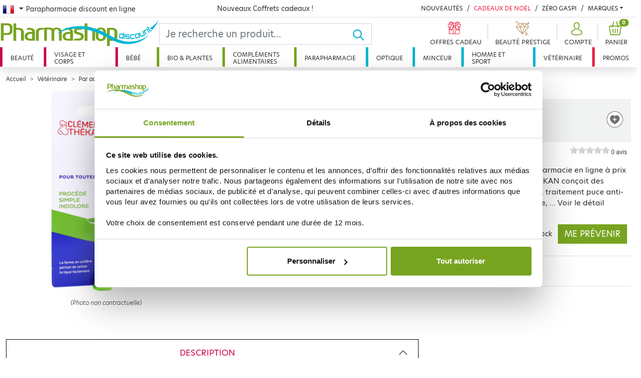

--- FILE ---
content_type: text/html; charset=utf-8
request_url: https://www.pharmashopdiscount.com/fr/veterinaire/par-action/tiques-et-puces/clement-thekan-tire-tic-recyclable.html
body_size: 56136
content:
<!doctype html>
<html lang="fr-FR">
  <head>
    <meta charset="utf-8">
    <meta name="viewport" content="width=device-width, initial-scale=1">
    <title>CLEMENT THEKAN TIRE TIC RECYCLABLE</title>
    <meta name="robots" content="index, follow, all" />
    <meta name="description" content="" />
    <meta name="keywords" content="" />
    <link rel="canonical" href="https://www.pharmashopdiscount.com/fr/veterinaire/par-action/tiques-et-puces/clement-thekan-tire-tic-recyclable.html"/>
    <script type="module" src="https://cdn.scalapay.com/widget/v3/js/scalapay-widget.esm.js"></script>
    <script nomodule src="https://cdn.scalapay.com/widget/v3/js/scalapay-widget.js"></script>
    <link rel="stylesheet" href="/mbThemes/u-pharmashopdiscount/css/style,251103160626.css"/>
    <link rel="stylesheet" href="/mbCore/css/style,r5215.css"/> <!--[if lt IE 9]>
  <script src="https://html5shiv.googlecode.com/svn/trunk/html5.js"></script>
<![endif]-->
    <script>document.documentElement.className += ' js';</script>
    <link rel="alternate" type="application/rss+xml" title="Flux RSS du site" href="/index.rss" />
    <link rel="alternate" type="application/rss+xml" title="Tiques et puces" href="/fr/veterinaire/par-action/tiques-et-puces/index.rss" />
    <meta name="google-site-verification" content="iNYOAmgIkYrk3rq7vW3YzxxT6u6LVBpQkYYpNxRgO44" />
    <meta name="google-site-verification" content="vW70CzeW6-O1NU0rhip1Xl8flED6jME6Ai64amxp-ak" />
    <meta name="p:domain_verify" content="cc09934e857d8b8696d984a5e4009ceb"/>
    <meta name="facebook-domain-verification" content="z0evsz8j03oy6xju1udcdj1e47h2hl" />
    <link rel="stylesheet" href="https://use.typekit.net/ykl0tpb.css">
    <script src="https://cdn.jsdelivr.net/npm/algoliasearch@4.5.1/dist/algoliasearch-lite.umd.js" integrity="sha256-EXPXz4W6pQgfYY3yTpnDa3OH8/EPn16ciVsPQ/ypsjk=" crossorigin="anonymous"></script>
    <script src="https://cdn.jsdelivr.net/npm/instantsearch.js@4.8.3/dist/instantsearch.production.min.js" integrity="sha256-LAGhRRdtVoD6RLo2qDQsU2mp+XVSciKRC8XPOBWmofM=" crossorigin="anonymous"></script>
    <script>
    if (window.document.documentMode) {
        document.write('<div id="ie-unsupported">Votre navigateur Internet Explorer n’est plus maintenu et ne vous permet pas de profiter pleinement de notre site. Nous vous recommandons d’utiliser n’importe quel autre navigateur récent.</div>');
    }
</script>
    <!-- Google Tag Manager -->
    <script>(function(w,d,s,l,i){w[l]=w[l]||[];w[l].push({'gtm.start':
            new Date().getTime(),event:'gtm.js'});var f=d.getElementsByTagName(s)[0],
        j=d.createElement(s),dl=l!='dataLayer'?'&l='+l:'';j.async=true;j.src=
        'https://www.googletagmanager.com/gtm.js?id='+i+dl;f.parentNode.insertBefore(j,f);
    })(window,document,'script','dataLayer','GTM-N657VV2');</script>
    <!-- End Google Tag Manager -->
    <script>
    var ftl = ftl || [];
    ftl.push(function() {
        jQuery(function() {

            window.dataLayer = window.dataLayer || [];
            dataLayer.push({
                'event': 'generic',
                'environnement': {
                    'work': 'prod',
                    'currency': 'EUR',
                    'country': pharmashopdiscount.locale
                },
                'page': {
                    'pageType': document.body.dataset.pageKind,
                    'pageCategory0': "V\u00e9t\u00e9rinaire",
                    'pageCategory1': "Par action",
                    'pageCategory2': "Tiques et puces",
                    'pageCategory3': null
                },
                'user': {
                    'userLoginState': authentified() ? 1 : 0,
                    'userEmail': getuser(),
                    'userId': getuid()
                }
            });

                            // Current page is a product
                dataLayer.push({
                    'event': 'productDetail',
                    'currency': 'EUR',
                    'value': '4.6',
                    'productDetail': [
                        {
                            'ean13': '3595890257681',
                            'id': '557099',
                            'name': "CLEMENT THEKAN TIRE TIC RECYCLABLE",
                            'brand': "CLEMENT THEKAN",
                            'pageCategory0': "V\u00e9t\u00e9rinaire",
                            'pageCategory1': "Par action",
                            'pageCategory2': "Tiques et puces",
                            'pageCategory3': null,
                            'price': '5.75',
                            'pricePromotion': '4.6',
                            'quantity': '1'
                        }
                    ]
                });
                    });
    });
</script>
    <script type="application/ld+json">
        {
            "@context": "https://schema.org",
            "@type": "BreadcrumbList",
            "itemListElement":
            [
                                {
                    "@type": "ListItem",
                    "position": 1,
                    "item":
                    {
                        "@id": "https://www.pharmashopdiscount.com/fr/veterinaire/",
                        "name": "Vétérinaire"
                    }
                },
                                        {
                    "@type": "ListItem",
                    "position": 2,
                    "item":
                    {
                        "@id": "https://www.pharmashopdiscount.com/fr/veterinaire/par-action/",
                        "name": "Par action"
                    }
                },
                                        {
                    "@type": "ListItem",
                    "position": 3,
                    "item":
                    {
                        "@id": "https://www.pharmashopdiscount.com/fr/veterinaire/par-action/tiques-et-puces/",
                        "name": "Tiques et puces"
                    }
                },
                                    {
                        "@type": "ListItem",
                        "position": 4,
                        "item":
                        {
                            "@id": "https://www.pharmashopdiscount.com/fr/veterinaire/par-action/tiques-et-puces/clement-thekan-tire-tic-recyclable.html",
                            "name": "CLEMENT THEKAN TIRE TIC RECYCLABLE"
                        }
                    }
                                    ]
        }
    </script>
    <link rel="alternate" hreflang="fr-FR" href="https://www.pharmashopdiscount.com/fr/veterinaire/par-action/tiques-et-puces/clement-thekan-tire-tic-recyclable.html" />
    <link rel="alternate" hreflang="en-GB" href="https://www.pharmashopdiscount.com/en/veterinaire/par-action/tiques-et-puces/clement-thekan-tire-tic-recyclable.html" />
    <link rel="alternate" hreflang="es-ES" href="https://www.pharmashopdiscount.com/es/veterinaire/par-action/tiques-et-puces/clement-thekan-tire-tic-recyclable.html" />
    <link rel="alternate" hreflang="ru-RU" href="https://www.pharmashopdiscount.com/ru/veterinaire/par-action/tiques-et-puces/clement-thekan-tire-tic-recyclable.html" />
  </head>
  <body class="product" itemscope itemtype="https://schema.org/Product" data-page-kind="product">
    <div class="header-wrapper">
      <div class="top-nav d-none d-xl-block">
        <nav class="pt-2 container-xxl px-1">
          <div class="row">
            <div class="dropdown col-4">
              <button class="btn dropdown-toggle flag-fr" type="button" id="lang-nav" data-bs-toggle="dropdown" aria-expanded="false"><span class="visually-hidden-focusable">French</span>
              </button> <span>Parapharmacie discount en ligne</span>
              <ul class="dropdown-menu" aria-labelledby="lang-nav">
                <li class="flag-fr"><a href="/fr/" class="dropdown-item ps-0 pt-0">Parapharmacie discount en ligne</a></li>
                <li class="flag-en"><a href="/en/" class="dropdown-item ps-0 pt-0">Online Parapharmacie</a></li>
                <li class="flag-es"><a href="/es/" class="dropdown-item ps-0 pt-0">Farmacia en línea</a></li>
                <li class="flag-ru"><a href="/ru/" class="dropdown-item ps-0 pt-0">онлайн аптека</a></li>
              </ul>
            </div>
            <div class="col header-offer">
              <p class="m-0 text-danger">
                <a href="/fr/coffrets-cadeaux.html">Nouveaux Coffrets cadeaux ! </a>
              </p>
            </div>
            <div class="col-5">
              <div class="d-flex flex-wrap justify-content-end header-news">
                <div>
                  <a href="/fr/nouveautes/" class="link-dark text-decoration-none text-uppercase">Nouveautés</a>
                </div>
                <div>
                  <a href="/fr/cadeaux-de-noel.html" class="text-danger text-decoration-none text-uppercase">Cadeaux de Noël</a>
                </div>
                <div>
                  <a href="/fr/promos/zero-gaspi/" class="link-dark text-decoration-none text-uppercase">Zéro Gaspi</a>
                </div>
                <div class="dropdown brands-dropdown">
                  <a href="#" class="link-dark text-decoration-none dropdown-toggle text-uppercase" id="brands-dropdown-link" data-bs-toggle="dropdown" aria-expanded="false">Marques</a>
                  <div class="dropdown-menu dropdown-menu-end" aria-labelledby="brands-dropdown-link">
                    <ul class="brands-dropdown-index list-unstyled">
                      <li><a>A</a></li>
                      <li><a>B</a></li>
                      <li><a>C</a></li>
                      <li><a>D</a></li>
                      <li><a>E</a></li>
                      <li><a>F</a></li>
                      <li><a>G</a></li>
                      <li><a>H</a></li>
                      <li><a>I</a></li>
                      <li><a>J</a></li>
                      <li><a>K</a></li>
                      <li><a>L</a></li>
                      <li><a>M</a></li>
                      <li><a>N</a></li>
                      <li><a>O</a></li>
                      <li><a>P</a></li>
                      <li><a>Q</a></li>
                      <li><a>R</a></li>
                      <li><a>S</a></li>
                      <li><a>T</a></li>
                      <li><a>U</a></li>
                      <li><a>V</a></li>
                      <li><a>W</a></li>
                      <li><a>X</a></li>
                      <li><a>Y</a></li>
                      <li><a>Z</a></li>
                    </ul>
                    <ul class="brands-dropdown-list list-unstyled">
                      <li class="brands-3 d-none"><a href="/fr/marques/3-claveles.html">3 CLAVELES</a></li>
                      <li class="brands-3 d-none"><a href="/fr/marques/3c-pharma/">3C PHARMA</a></li>
                      <li class="brands-3 d-none"><a href="/fr/marques/3m.html">3M</a></li>
                      <li class="brands-a "><a href="/fr/marques/a-derma/">A-DERMA</a></li>
                      <li class="brands-a "><a href="/fr/marques/aboca.html">ABOCA</a></li>
                      <li class="brands-a "><a href="/fr/marques/acm.html">ACM</a></li>
                      <li class="brands-a "><a href="/fr/marques/advance.html">ADVANCE</a></li>
                      <li class="brands-a "><a href="/fr/marques/advantix.html">ADVANTIX</a></li>
                      <li class="brands-a "><a href="/fr/marques/ageti.html">AGETI</a></li>
                      <li class="brands-a "><a href="/fr/marques/agovie.html">AGOVIE</a></li>
                      <li class="brands-a "><a href="/fr/marques/ahava/">AHAVA</a></li>
                      <li class="brands-a "><a href="/fr/marques/air-val.html">AIR VAL</a></li>
                      <li class="brands-a "><a href="/fr/marques/airplus.html">AIRPLUS</a></li>
                      <li class="brands-a "><a href="/fr/marques/akileine/">AKILEINE</a></li>
                      <li class="brands-a "><a href="/fr/marques/alcon.html">ALCON</a></li>
                      <li class="brands-a "><a href="/fr/marques/alepia/">ALEPIA</a></li>
                      <li class="brands-a "><a href="/fr/marques/recordati.html">ALODONT CARE</a></li>
                      <li class="brands-a "><a href="/fr/marques/aloesol.html">ALOESOL</a></li>
                      <li class="brands-a "><a href="/fr/marques/alphanova/">ALPHANOVA</a></li>
                      <li class="brands-a "><a href="/fr/marques/alvadiem.html">ALVADIEM</a></li>
                      <li class="brands-a "><a href="/fr/marques/alvita.html">ALVITA</a></li>
                      <li class="brands-a "><a href="/fr/marques/alvityk.html">ALVITYL</a></li>
                      <li class="brands-a "><a href="/fr/marques/always/">ALWAYS</a></li>
                      <li class="brands-a "><a href="/fr/marques/anaca-3/">ANACA 3</a></li>
                      <li class="brands-a "><a href="/fr/marques/anios.html">ANIOS</a></li>
                      <li class="brands-a "><a href="/fr/marques/annemarie-borlind.html">ANNEMARIE BORLIND</a></li>
                      <li class="brands-a "><a href="/fr/marques/apaisyl/">APAISYL</a></li>
                      <li class="brands-a "><a href="/fr/marques/apivita.html">APIVITA</a></li>
                      <li class="brands-a "><a href="/fr/marques/aquateal/">AQUATEAL</a></li>
                      <li class="brands-a "><a href="/fr/marques/aragan/">ARAGAN</a></li>
                      <li class="brands-a "><a href="/fr/marques/arganicare.html">ARGANICARE</a></li>
                      <li class="brands-a "><a href="/fr/marques/argiletz/">ARGILETZ</a></li>
                      <li class="brands-a "><a href="/fr/marques/arkopharma/">ARKOPHARMA</a></li>
                      <li class="brands-a "><a href="/fr/marques/armonia/">ARMONIA</a></li>
                      <li class="brands-a "><a href="/fr/marques/asepta/">ASEPTA</a></li>
                      <li class="brands-a "><a href="/fr/marques/assanis/">ASSANIS</a></li>
                      <li class="brands-a "><a href="/fr/marques/au-poil.html">AU POIL</a></li>
                      <li class="brands-a "><a href="/fr/marques/audispray/">AUDISPRAY</a></li>
                      <li class="brands-a "><a href="/fr/marques/audistimpharma.html">AUDISTIMPHARMA</a></li>
                      <li class="brands-a "><a href="/fr/marques/autan.html">AUTAN</a></li>
                      <li class="brands-a "><a href="/fr/marques/avene/">AVENE</a></li>
                      <li class="brands-a "><a href="/fr/marques/avent/">AVENT</a></li>
                      <li class="brands-a "><a href="/fr/marques/avril.html">AVRIL</a></li>
                      <li class="brands-b d-none"><a href="/fr/marques/b-com-bio/">B COM BIO</a></li>
                      <li class="brands-b d-none"><a href="/fr/marques/baba.html">BABA</a></li>
                      <li class="brands-b d-none"><a href="/fr/marques/babybio/">BABYBIO</a></li>
                      <li class="brands-b d-none"><a href="/fr/marques/babylena.html">BABYLENA</a></li>
                      <li class="brands-b d-none"><a href="/fr/marques/babysoin.html">BABYSOIN</a></li>
                      <li class="brands-b d-none"><a href="/fr/marques/bailleul.html">BAILLEUL</a></li>
                      <li class="brands-b d-none"><a href="/fr/marques/barbewin/">BARBEWIN</a></li>
                      <li class="brands-b d-none"><a href="/fr/marques/bausch-lomb/">BAUSCH &amp; LOMB</a></li>
                      <li class="brands-b d-none"><a href="/fr/marques/bayer/">BAYER</a></li>
                      <li class="brands-b d-none"><a href="/fr/marques/bbluv.html">BBLÜV</a></li>
                      <li class="brands-b d-none"><a href="/fr/marques/bbryance.html">BBRYANCE</a></li>
                      <li class="brands-b d-none"><a href="/fr/marques/bebisol/">BEBISOL</a></li>
                      <li class="brands-b d-none"><a href="/fr/marques/beke-bobo.html">BEKE BOBO</a></li>
                      <li class="brands-b d-none"><a href="/fr/marques/belife.html">BELIFE</a></li>
                      <li class="brands-b d-none"><a href="/fr/marques/beliflor.html">BELIFLOR</a></li>
                      <li class="brands-b d-none"><a href="/fr/marques/belivair/">BELIVAIR</a></li>
                      <li class="brands-b d-none"><a href="/fr/marques/bella-aurora.html">BELLA AURORA</a></li>
                      <li class="brands-b d-none"><a href="/fr/marques/berdoues.html">BERDOUES</a></li>
                      <li class="brands-b d-none"><a href="/fr/marques/bergasol/">BERGASOL</a></li>
                      <li class="brands-b d-none"><a href="/fr/marques/berthe-guilhem.html">BERTHE GUILHEM</a></li>
                      <li class="brands-b d-none"><a href="/fr/marques/besins/">BESINS</a></li>
                      <li class="brands-b d-none"><a href="/fr/marques/biafine/">BIAFINE</a></li>
                      <li class="brands-b d-none"><a href="/fr/marques/bibs.html">BIBS</a></li>
                      <li class="brands-b d-none"><a href="/fr/marques/bio-recharge.html">BIO RECHERCHE</a></li>
                      <li class="brands-b d-none"><a href="/fr/marques/bio-secure/">BIO SECURE</a></li>
                      <li class="brands-b d-none"><a href="/fr/marques/biocanina/">BIOCANINA</a></li>
                      <li class="brands-b d-none"><a href="/fr/marques/biocodex.html">BIOCODEX</a></li>
                      <li class="brands-b d-none"><a href="/fr/marques/biocyte/">BIOCYTE</a></li>
                      <li class="brands-b d-none"><a href="/fr/marques/bioderma/">BIODERMA</a></li>
                      <li class="brands-b d-none"><a href="/fr/marques/bioes.html">BIOES</a></li>
                      <li class="brands-b d-none"><a href="/fr/marques/biofloral.html">BIOFLORAL</a></li>
                      <li class="brands-b d-none"><a href="/fr/marques/biogaran.html">BIOGARAN</a></li>
                      <li class="brands-b d-none"><a href="/fr/marques/biolane.html">BIOLANE</a></li>
                      <li class="brands-b d-none"><a href="/fr/marques/bion/">BION</a></li>
                      <li class="brands-b d-none"><a href="/fr/marques/biopreventis.html">BIOPREVENTIS</a></li>
                      <li class="brands-b d-none"><a href="/fr/marques/biore.html">BIORE</a></li>
                      <li class="brands-b d-none"><a href="/fr/marques/bioregena.html">BIOREGENA</a></li>
                      <li class="brands-b d-none"><a href="/fr/marques/biosalines.html">BIOSALINES</a></li>
                      <li class="brands-b d-none"><a href="/fr/marques/biosince.html">BIOSINCE</a></li>
                      <li class="brands-b d-none"><a href="/fr/marques/biostime.html">BIOSTIME</a></li>
                      <li class="brands-b d-none"><a href="/fr/marques/biosynex.html">BIOSYNEX</a></li>
                      <li class="brands-b d-none"><a href="/fr/marques/biotechnie.html">BIOTECHNIE</a></li>
                      <li class="brands-b d-none"><a href="/fr/marques/biotherm/">BIOTHERM</a></li>
                      <li class="brands-b d-none"><a href="/fr/marques/biovetol.html">BIOVETOL</a></li>
                      <li class="brands-b d-none"><a href="/fr/marques/bledina/">BLEDINA</a></li>
                      <li class="brands-b d-none"><a href="/fr/marques/boiron/">BOIRON</a></li>
                      <li class="brands-b d-none"><a href="/fr/marques/botot.html">BOTOT</a></li>
                      <li class="brands-b d-none"><a href="/fr/marques/bouillet.html">BOUILLET</a></li>
                      <li class="brands-b d-none"><a href="/fr/marques/braun/">BRAUN</a></li>
                      <li class="brands-b d-none"><a href="/fr/marques/bsn-medical.html">BSN MEDICAL</a></li>
                      <li class="brands-b d-none"><a href="/fr/marques/buccotherm.html">BUCCOTHERM</a></li>
                      <li class="brands-b d-none"><a href="/fr/marques/burberry.html">BURBERRY</a></li>
                      <li class="brands-c d-none"><a href="/fr/marques/capstar.html">CAPSTAR</a></li>
                      <li class="brands-c d-none"><a href="/fr/marques/carmex.html">CARMEX</a></li>
                      <li class="brands-c d-none"><a href="/fr/marques/carrera.html">CARRERA</a></li>
                      <li class="brands-c d-none"><a href="/fr/marques/cassandra.html">CASSANDRA</a></li>
                      <li class="brands-c d-none"><a href="/fr/marques/cattier/">CATTIER</a></li>
                      <li class="brands-c d-none"><a href="/fr/marques/caudalie/">CAUDALIE</a></li>
                      <li class="brands-c d-none"><a href="/fr/marques/cb12.html">CB12</a></li>
                      <li class="brands-c d-none"><a href="/fr/marques/ccd.html">CCD</a></li>
                      <li class="brands-c d-none"><a href="/fr/marques/centrum.html">CENTRUM</a></li>
                      <li class="brands-c d-none"><a href="/fr/marques/cerave/">CERAVE</a></li>
                      <li class="brands-c d-none"><a href="/fr/marques/ceva.html">CEVA</a></li>
                      <li class="brands-c d-none"><a href="/fr/marques/chateau-rouge/">CHATEAU ROUGE</a></li>
                      <li class="brands-c d-none"><a href="/fr/marques/chauvin.html">CHAUVIN</a></li>
                      <li class="brands-c d-none"><a href="/fr/marques/choice.html">CHOICE</a></li>
                      <li class="brands-c d-none"><a href="/fr/marques/christophe-robin.html">CHRISTOPHE ROBIN</a></li>
                      <li class="brands-c d-none"><a href="/fr/marques/ciba-vision.html">CIBA VISION</a></li>
                      <li class="brands-c d-none"><a href="/fr/marques/cicabiafine/">CICABIAFINE</a></li>
                      <li class="brands-c d-none"><a href="/fr/marques/cicamanuka.html">CICAMANUKA</a></li>
                      <li class="brands-c d-none"><a href="/fr/marques/cinq-sur-cinq/">CINQ SUR CINQ</a></li>
                      <li class="brands-c d-none"><a href="/fr/marques/citrobiotic.html">CITROBIOTIC</a></li>
                      <li class="brands-c d-none"><a href="/fr/marques/clarins.html">CLARINS</a></li>
                      <li class="brands-c d-none"><a href="/fr/marques/clearblue.html">CLEARBLUE</a></li>
                      <li class="brands-c d-none"><a href="/fr/marques/clemence-vivien.html">CLEMENCE &amp; VIVIEN</a></li>
                      <li class="brands-c d-none"><a href="/fr/marques/clement-thekan/">CLEMENT THEKAN</a></li>
                      <li class="brands-c d-none"><a href="/fr/marques/clinique.html">CLINIQUE</a></li>
                      <li class="brands-c d-none"><a href="/fr/marques/cocosolis.html">COCOSOLIS</a></li>
                      <li class="brands-c d-none"><a href="/fr/marques/codexial.html">CODEXIAL</a></li>
                      <li class="brands-c d-none"><a href="/fr/marques/codifra/">CODIFRA</a></li>
                      <li class="brands-c d-none"><a href="/fr/marques/colgate/">COLGATE</a></li>
                      <li class="brands-c d-none"><a href="/fr/marques/colpropur.html">COLPROPUR</a></li>
                      <li class="brands-c d-none"><a href="/fr/marques/compeed.html">COMPEED</a></li>
                      <li class="brands-c d-none"><a href="/fr/marques/comptoir-de-l-apothicaire.html">COMPTOIR DE L&#039;APOTHICAIRE</a></li>
                      <li class="brands-c d-none"><a href="/fr/marques/cooper/">COOPER</a></li>
                      <li class="brands-c d-none"><a href="/fr/marques/corega-polident/">COREGA POLIDENT</a></li>
                      <li class="brands-c d-none"><a href="/fr/marques/cosmediet.html">COSMEDIET</a></li>
                      <li class="brands-c d-none"><a href="/fr/marques/coup-d-eclat.html">COUP D&#039;ECLAT</a></li>
                      <li class="brands-c d-none"><a href="/fr/marques/covermark.html">COVERMARK</a></li>
                      <li class="brands-c d-none"><a href="/fr/marques/crescina.html">CRESCINA</a></li>
                      <li class="brands-c d-none"><a href="/fr/marques/curcumaxx.html">CURCUMAXX</a></li>
                      <li class="brands-c d-none"><a href="/fr/marques/curel.html">CUREL</a></li>
                      <li class="brands-c d-none"><a href="/fr/marques/cut-by-fred.html">CUT BY FRED</a></li>
                      <li class="brands-c d-none"><a href="/fr/marques/cytolnat/">CYTOLNAT</a></li>
                      <li class="brands-d d-none"><a href="/fr/marques/d-plantes.html">D. PLANTES</a></li>
                      <li class="brands-d d-none"><a href="/fr/marques/darphin/">DARPHIN</a></li>
                      <li class="brands-d d-none"><a href="/fr/marques/daylong/">DAYLONG</a></li>
                      <li class="brands-d d-none"><a href="/fr/marques/dectra-pharm.html">DECTRA PHARM</a></li>
                      <li class="brands-d d-none"><a href="/fr/marques/deglingos.html">DEGLINGOS</a></li>
                      <li class="brands-d d-none"><a href="/fr/marques/delarom.html">DELAROM</a></li>
                      <li class="brands-d d-none"><a href="/fr/marques/delical.html">DELICAL</a></li>
                      <li class="brands-d d-none"><a href="/fr/marques/densmore/">DENSMORE</a></li>
                      <li class="brands-d d-none"><a href="/fr/marques/dergam.html">DERGAM</a></li>
                      <li class="brands-d d-none"><a href="/fr/marques/dermaceutic/">DERMACEUTIC</a></li>
                      <li class="brands-d d-none"><a href="/fr/marques/dermagor/">DERMAGOR</a></li>
                      <li class="brands-d d-none"><a href="/fr/marques/dermatherm.html">DERMATHERM</a></li>
                      <li class="brands-d d-none"><a href="/fr/marques/dermeden.html">DERMEDEN</a></li>
                      <li class="brands-d d-none"><a href="/fr/marques/dermina/">DERMINA</a></li>
                      <li class="brands-d d-none"><a href="/fr/marques/dermophil-indien/">DERMOPHIL INDIEN</a></li>
                      <li class="brands-d d-none"><a href="/fr/marques/desert.html">DESERT</a></li>
                      <li class="brands-d d-none"><a href="/fr/marques/dexeryl.html">DEXERYL</a></li>
                      <li class="brands-d d-none"><a href="/fr/marques/dexsil/">DEXSIL</a></li>
                      <li class="brands-d d-none"><a href="/fr/marques/dhc/">DHC</a></li>
                      <li class="brands-d d-none"><a href="/fr/marques/diet-world.html">DIET WORLD</a></li>
                      <li class="brands-d d-none"><a href="/fr/marques/dietaroma.html">DIETAROMA</a></li>
                      <li class="brands-d d-none"><a href="/fr/marques/direct-optique.html">DIRECT OPTIQUE</a></li>
                      <li class="brands-d d-none"><a href="/fr/marques/dissolvurol.html">DISSOLVUROL</a></li>
                      <li class="brands-d d-none"><a href="/fr/marques/divers/">DIVERS</a></li>
                      <li class="brands-d d-none"><a href="/fr/marques/docteur-b.html">DOCTEUR B</a></li>
                      <li class="brands-d d-none"><a href="/fr/marques/docteur-valnet.html">DOCTEUR VALNET</a></li>
                      <li class="brands-d d-none"><a href="/fr/marques/dodie/">DODIE</a></li>
                      <li class="brands-d d-none"><a href="/fr/marques/dr-hauschka.html">DR HAUSCHKA</a></li>
                      <li class="brands-d d-none"><a href="/fr/marques/dr-jart.html">DR JART+</a></li>
                      <li class="brands-d d-none"><a href="/fr/marques/dr-theiss.html">DR. THEISS</a></li>
                      <li class="brands-d d-none"><a href="/fr/marques/ducharme.html">DUCHARME</a></li>
                      <li class="brands-d d-none"><a href="/fr/marques/ducray/">DUCRAY</a></li>
                      <li class="brands-d d-none"><a href="/fr/marques/duo-lp-pro.html">DUO LP PRO</a></li>
                      <li class="brands-d d-none"><a href="/fr/marques/durex/">DUREX</a></li>
                      <li class="brands-e d-none"><a href="/fr/marques/e-sciences.html">E SCIENCES</a></li>
                      <li class="brands-e d-none"><a href="/fr/marques/eafit/">EAFIT</a></li>
                      <li class="brands-e d-none"><a href="/fr/marques/eco-secret.html">ECO SECRET</a></li>
                      <li class="brands-e d-none"><a href="/fr/marques/ecogene.html">ECOGENE</a></li>
                      <li class="brands-e d-none"><a href="/fr/marques/ecophane.html">ECOPHANE</a></li>
                      <li class="brands-e d-none"><a href="/fr/marques/ecrinal/">ECRINAL</a></li>
                      <li class="brands-e d-none"><a href="/fr/marques/majorelle.html">EDEN GEN</a></li>
                      <li class="brands-e d-none"><a href="/fr/marques/edenens.html">EDENENS</a></li>
                      <li class="brands-e d-none"><a href="/fr/marques/effik.html">EFFIK</a></li>
                      <li class="brands-e d-none"><a href="/fr/marques/elanco.html">ELANCO</a></li>
                      <li class="brands-e d-none"><a href="/fr/marques/elancyl/">ELANCYL</a></li>
                      <li class="brands-e d-none"><a href="/fr/marques/elastoplast/">ELASTOPLAST</a></li>
                      <li class="brands-e d-none"><a href="/fr/marques/elgydium/">ELGYDIUM</a></li>
                      <li class="brands-e d-none"><a href="/fr/marques/elixirs-co/">ELIXIRS &amp; CO</a></li>
                      <li class="brands-e d-none"><a href="/fr/marques/elmex/">ELMEX</a></li>
                      <li class="brands-e d-none"><a href="/fr/marques/emani/">EMANI</a></li>
                      <li class="brands-e d-none"><a href="/fr/marques/embryolisse/">EMBRYOLISSE</a></li>
                      <li class="brands-e d-none"><a href="/fr/marques/emtrix.html">EMTRIX</a></li>
                      <li class="brands-e d-none"><a href="/fr/marques/eneomey/">ENEOMEY</a></li>
                      <li class="brands-e d-none"><a href="/fr/marques/epitact.html">EPITACT</a></li>
                      <li class="brands-e d-none"><a href="/fr/marques/erborian/">ERBORIAN</a></li>
                      <li class="brands-e d-none"><a href="/fr/marques/eric-favre.html">ERIC FAVRE</a></li>
                      <li class="brands-e d-none"><a href="/fr/marques/esthederm.html">ESTHEDERM</a></li>
                      <li class="brands-e d-none"><a href="/fr/marques/estipharm/">ESTIPHARM</a></li>
                      <li class="brands-e d-none"><a href="/fr/marques/etat-pur.html">ETAT PUR</a></li>
                      <li class="brands-e d-none"><a href="/fr/marques/etiaxil/">ETIAXIL</a></li>
                      <li class="brands-e d-none"><a href="/fr/marques/eucerin/">EUCERIN</a></li>
                      <li class="brands-e d-none"><a href="/fr/marques/evian.html">EVIAN</a></li>
                      <li class="brands-e d-none"><a href="/fr/marques/evolupharm/">EVOLUPHARM</a></li>
                      <li class="brands-e d-none"><a href="/fr/marques/evoluplus.html">EVOLUPLUS</a></li>
                      <li class="brands-e d-none"><a href="/fr/marques/exacto/">EXACTO</a></li>
                      <li class="brands-e d-none"><a href="/fr/marques/excilor.html">EXCILOR</a></li>
                      <li class="brands-e d-none"><a href="/fr/marques/expanscience/">EXPANSCIENCE</a></li>
                      <li class="brands-e d-none"><a href="/fr/marques/eye-care.html">EYE CARE</a></li>
                      <li class="brands-e d-none"><a href="/fr/marques/ezpz.html">EZPZ</a></li>
                      <li class="brands-f d-none"><a href="/fr/marques/feed.html">FEED</a></li>
                      <li class="brands-f d-none"><a href="/fr/marques/femilyane.html">FEMILYANE</a></li>
                      <li class="brands-f d-none"><a href="/fr/marques/filarmonica.html">FILARMONICA</a></li>
                      <li class="brands-f d-none"><a href="/fr/marques/filorga/">FILORGA</a></li>
                      <li class="brands-f d-none"><a href="/fr/marques/fittydent.html">FITTYDENT</a></li>
                      <li class="brands-f d-none"><a href="/fr/marques/fixodent.html">FIXODENT</a></li>
                      <li class="brands-f d-none"><a href="/fr/marques/flammant-vert.html">FLAMANT VERT</a></li>
                      <li class="brands-f d-none"><a href="/fr/marques/fleur-bach-famadem.html">FLEUR BACH FAMADEM</a></li>
                      <li class="brands-f d-none"><a href="/fr/marques/florame/">FLORAME</a></li>
                      <li class="brands-f d-none"><a href="/fr/marques/fluocaril/">FLUOCARIL</a></li>
                      <li class="brands-f d-none"><a href="/fr/marques/forte-pharma/">FORTE PHARMA</a></li>
                      <li class="brands-f d-none"><a href="/fr/marques/foucaud.html">FOUCAUD</a></li>
                      <li class="brands-f d-none"><a href="/fr/marques/french-mush.html">FRENCH MUSH</a></li>
                      <li class="brands-f d-none"><a href="/fr/marques/frescoryl.html">FRESCORYL</a></li>
                      <li class="brands-f d-none"><a href="/fr/marques/frontline.html">FRONTLINE</a></li>
                      <li class="brands-g d-none"><a href="/fr/marques/galderma/">GALDERMA</a></li>
                      <li class="brands-g d-none"><a href="/fr/marques/galenic/">GALENIC</a></li>
                      <li class="brands-g d-none"><a href="/fr/marques/gallia/">GALLIA</a></li>
                      <li class="brands-g d-none"><a href="/fr/marques/gamarde/">GAMARDE</a></li>
                      <li class="brands-g d-none"><a href="/fr/marques/garancia/">GARANCIA</a></li>
                      <li class="brands-g d-none"><a href="/fr/marques/genevrier/">GENEVRIER</a></li>
                      <li class="brands-g d-none"><a href="/fr/marques/gifrer/">GIFRER</a></li>
                      <li class="brands-g d-none"><a href="/fr/marques/gilbert/">GILBERT</a></li>
                      <li class="brands-g d-none"><a href="/fr/marques/gillette/">GILLETTE</a></li>
                      <li class="brands-g d-none"><a href="/fr/marques/global-affairs.html">GLOBAL AFFAIRS</a></li>
                      <li class="brands-g d-none"><a href="/fr/marques/goliate.html">GOLIATE</a></li>
                      <li class="brands-g d-none"><a href="/fr/marques/gomenol.html">GOMENOL</a></li>
                      <li class="brands-g d-none"><a href="/fr/marques/goodgout.html">GOODGOUT</a></li>
                      <li class="brands-g d-none"><a href="/fr/marques/graine-de-pastel.html">GRAINE DE PASTEL</a></li>
                      <li class="brands-g d-none"><a href="/fr/marques/granions/">GRANIONS</a></li>
                      <li class="brands-g d-none"><a href="/fr/marques/grimberg.html">grimberg</a></li>
                      <li class="brands-g d-none"><a href="/fr/marques/gsk/">GSK</a></li>
                      <li class="brands-g d-none"><a href="/fr/marques/guayapi.html">GUAYAPI</a></li>
                      <li class="brands-g d-none"><a href="/fr/marques/gucci.html">GUCCI</a></li>
                      <li class="brands-g d-none"><a href="/fr/marques/guigoz/">GUIGOZ</a></li>
                      <li class="brands-g d-none"><a href="/fr/marques/gum/">GUM</a></li>
                      <li class="brands-h d-none"><a href="/fr/marques/hartmann.html">HARTMANN</a></li>
                      <li class="brands-h d-none"><a href="/fr/marques/haut-segala.html">HAUT SEGALA</a></li>
                      <li class="brands-h d-none"><a href="/fr/marques/hei-poa/">HEI POA</a></li>
                      <li class="brands-h d-none"><a href="/fr/marques/hele.html">HELE</a></li>
                      <li class="brands-h d-none"><a href="/fr/marques/herbalgem/">HERBALGEM</a></li>
                      <li class="brands-h d-none"><a href="/fr/marques/herbatint.html">HERBATINT</a></li>
                      <li class="brands-h d-none"><a href="/fr/marques/herbesan/">HERBESAN</a></li>
                      <li class="brands-h d-none"><a href="/fr/marques/herbier-de-gascogne.html">HERBIER DE GASCOGNE</a></li>
                      <li class="brands-h d-none"><a href="/fr/marques/herbier-de-lina.html">HERBIER DE LINA</a></li>
                      <li class="brands-h d-none"><a href="/fr/marques/herome.html">HEROME</a></li>
                      <li class="brands-h d-none"><a href="/fr/marques/hifas-da-terra.html">HIFAS DA TERRA</a></li>
                      <li class="brands-h d-none"><a href="/fr/marques/hill-s-prescription.html">HILL&#039;S PRESCRIPTION</a></li>
                      <li class="brands-h d-none"><a href="/fr/marques/hipp.html">HIPP</a></li>
                      <li class="brands-h d-none"><a href="/fr/marques/holistica/">HOLISTICA</a></li>
                      <li class="brands-h d-none"><a href="/fr/marques/hollis.html">HOLLIS</a></li>
                      <li class="brands-h d-none"><a href="/fr/marques/horace.html">HORACE</a></li>
                      <li class="brands-h d-none"><a href="/fr/marques/horus-pharma.html">HORUS PHARMA</a></li>
                      <li class="brands-h d-none"><a href="/fr/marques/humble.html">HUMBLE+</a></li>
                      <li class="brands-h d-none"><a href="/fr/marques/humer.html">HUMER</a></li>
                      <li class="brands-h d-none"><a href="/fr/marques/hydralin/">HYDRALIN</a></li>
                      <li class="brands-h d-none"><a href="/fr/marques/hyfac.html">HYFAC</a></li>
                      <li class="brands-i d-none"><a href="/fr/marques/ibsa.html">IBSA</a></li>
                      <li class="brands-i d-none"><a href="/fr/marques/ides-pharma.html">IDES PHARMA</a></li>
                      <li class="brands-i d-none"><a href="/fr/marques/imedeen.html">IMEDEEN</a></li>
                      <li class="brands-i d-none"><a href="/fr/marques/immubio/">IMMUBIO</a></li>
                      <li class="brands-i d-none"><a href="/fr/marques/in-oya.html">IN&#039;OYA</a></li>
                      <li class="brands-i d-none"><a href="/fr/marques/inava/">INAVA</a></li>
                      <li class="brands-i d-none"><a href="/fr/marques/ineldea.html">INELDEA</a></li>
                      <li class="brands-i d-none"><a href="/fr/marques/innovascience.html">INNOVASCIENCE</a></li>
                      <li class="brands-i d-none"><a href="/fr/marques/innovatouch/">INNOVATOUCH</a></li>
                      <li class="brands-i d-none"><a href="/fr/marques/innoxa/">INNOXA</a></li>
                      <li class="brands-i d-none"><a href="/fr/marques/inostime.html">INOSTIME</a></li>
                      <li class="brands-i d-none"><a href="/fr/marques/insect-ecran.html">INSECT ECRAN</a></li>
                      <li class="brands-i d-none"><a href="/fr/marques/insudiet/">INSUDIET</a></li>
                      <li class="brands-i d-none"><a href="/fr/marques/insunea/">INSUNEA</a></li>
                      <li class="brands-i d-none"><a href="/fr/marques/interprox.html">INTERPROX</a></li>
                      <li class="brands-i d-none"><a href="/fr/marques/intima.html">INTIMA</a></li>
                      <li class="brands-i d-none"><a href="/fr/marques/inuwet.html">INUWET</a></li>
                      <li class="brands-i d-none"><a href="/fr/marques/iprad/">IPRAD</a></li>
                      <li class="brands-i d-none"><a href="/fr/marques/ipsen.html">IPSEN</a></li>
                      <li class="brands-i d-none"><a href="/fr/marques/isdin.html">ISDIN</a></li>
                      <li class="brands-i d-none"><a href="/fr/marques/isispharma.html">ISISPHARMA</a></li>
                      <li class="brands-i d-none"><a href="/fr/marques/isoxan/">ISOXAN</a></li>
                      <li class="brands-i d-none"><a href="/fr/marques/it-cosmetics.html">IT COSMETICS</a></li>
                      <li class="brands-i d-none"><a href="/fr/marques/item.html">ITEM</a></li>
                      <li class="brands-j d-none"><a href="/fr/marques/jailys.html">JAILYS</a></li>
                      <li class="brands-j d-none"><a href="/fr/marques/jaldes/">JALDES</a></li>
                      <li class="brands-j d-none"><a href="/fr/marques/jhonson-johnson.html">JHONSON &amp; JOHNSON</a></li>
                      <li class="brands-j d-none"><a href="/fr/marques/john-frieda/">JOHN FRIEDA</a></li>
                      <li class="brands-j d-none"><a href="/fr/marques/jonzac/">JONZAC</a></li>
                      <li class="brands-j d-none"><a href="/fr/marques/jouvence.html">JOUVENCE</a></li>
                      <li class="brands-j d-none"><a href="/fr/marques/jowae.html">JOWAE</a></li>
                      <li class="brands-j d-none"><a href="/fr/marques/juvamine.html">JUVAMINE</a></li>
                      <li class="brands-j d-none"><a href="/fr/marques/juvasante/">JUVASANTE</a></li>
                      <li class="brands-k d-none"><a href="/fr/marques/kijimea.html">KIJIMEA</a></li>
                      <li class="brands-k d-none"><a href="/fr/marques/klorane/">KLORANE</a></li>
                      <li class="brands-k d-none"><a href="/fr/marques/kneipp/">KNEIPP</a></li>
                      <li class="brands-k d-none"><a href="/fr/marques/korean.html">KOREAN</a></li>
                      <li class="brands-k d-none"><a href="/fr/marques/korres/">KORRES</a></li>
                      <li class="brands-k d-none"><a href="/fr/marques/kot/">KOT</a></li>
                      <li class="brands-k d-none"><a href="/fr/marques/kreme.html">KRÈME</a></li>
                      <li class="brands-l d-none"><a href="/fr/marques/l-eau-de-la-cite.html">L&#039;EAU DE LA CITE</a></li>
                      <li class="brands-l d-none"><a href="/fr/marques/la-corvette.html">LA CORVETTE</a></li>
                      <li class="brands-l d-none"><a href="/fr/marques/la-rosee.html">LA ROSEE</a></li>
                      <li class="brands-l d-none"><a href="/fr/marques/biarritz.html">LABORATOIRES DE BIARRITZ</a></li>
                      <li class="brands-l d-none"><a href="/fr/marques/lactacyd/">LACTACYD</a></li>
                      <li class="brands-l d-none"><a href="/fr/marques/ladrome/">LADROME</a></li>
                      <li class="brands-l d-none"><a href="/fr/marques/lady-green.html">LADY GREEN</a></li>
                      <li class="brands-l d-none"><a href="/fr/marques/laino/">LAINO</a></li>
                      <li class="brands-l d-none"><a href="/fr/marques/lamazuna.html">LAMAZUNA</a></li>
                      <li class="brands-l d-none"><a href="/fr/marques/lancaster.html">LANCASTER</a></li>
                      <li class="brands-l d-none"><a href="/fr/marques/lansinoh/">LANSINOH</a></li>
                      <li class="brands-l d-none"><a href="/fr/marques/lashile.html">LASHILE</a></li>
                      <li class="brands-l d-none"><a href="/fr/marques/laudavie.html">LAUDAVIE</a></li>
                      <li class="brands-l d-none"><a href="/fr/marques/lauralep/">LAURALEP</a></li>
                      <li class="brands-l d-none"><a href="/fr/marques/lazartigue.html">LAZARTIGUE</a></li>
                      <li class="brands-l d-none"><a href="/fr/marques/le-comptoir-aroma/">LE COMPTOIR AROMA</a></li>
                      <li class="brands-l d-none"><a href="/fr/marques/le-comptoir-des-parfums.html">LE COMPTOIR DES PARFUMS</a></li>
                      <li class="brands-l d-none"><a href="/fr/marques/le-comptoir-du-bain/">LE COMPTOIR DU BAIN</a></li>
                      <li class="brands-l d-none"><a href="/fr/marques/le-comptoir-du-bio.html">LE COMPTOIR DU BIO</a></li>
                      <li class="brands-l d-none"><a href="/fr/marques/lea-nature/">LEA NATURE</a></li>
                      <li class="brands-l d-none"><a href="/fr/marques/lehning/">LEHNING</a></li>
                      <li class="brands-l d-none"><a href="/fr/marques/lero/">LERO</a></li>
                      <li class="brands-l d-none"><a href="/fr/marques/les-3-chenes/">LES 3 CHENES</a></li>
                      <li class="brands-l d-none"><a href="/fr/marques/les-secrets-de-loly.html">LES SECRETS DE LOLY</a></li>
                      <li class="brands-l d-none"><a href="/fr/marques/les-sens-des-fleurs/">LES SENS DES FLEURS</a></li>
                      <li class="brands-l d-none"><a href="/fr/marques/liberill.html">LIBERILL</a></li>
                      <li class="brands-l d-none"><a href="/fr/marques/lierac/">LIERAC</a></li>
                      <li class="brands-l d-none"><a href="/fr/marques/lift-argan.html">LIFT&#039;ARGAN</a></li>
                      <li class="brands-l d-none"><a href="/fr/marques/lily-of-the-desert/">LILY OF THE DESERT</a></li>
                      <li class="brands-l d-none"><a href="/fr/marques/lip-smacker.html">LIP SMACKER</a></li>
                      <li class="brands-l d-none"><a href="/fr/marques/liposomia.html">LIPOSOMIA</a></li>
                      <li class="brands-l d-none"><a href="/fr/marques/listerine/">LISTERINE</a></li>
                      <li class="brands-l d-none"><a href="/fr/marques/lovea/">LOVEA</a></li>
                      <li class="brands-l d-none"><a href="/fr/marques/lovren.html">LOVREN</a></li>
                      <li class="brands-l d-none"><a href="/fr/marques/luc-et-lea/">LUC ET LEA</a></li>
                      <li class="brands-l d-none"><a href="/fr/marques/lutsine.html">LUTSINE</a></li>
                      <li class="brands-l d-none"><a href="/fr/marques/luxeol/">LUXEOL</a></li>
                      <li class="brands-l d-none"><a href="/fr/marques/luxottica.html">LUXOTTICA</a></li>
                      <li class="brands-l d-none"><a href="/fr/marques/lysedia/">LYSEDIA</a></li>
                      <li class="brands-l d-none"><a href="/fr/marques/lytess/">LYTESS</a></li>
                      <li class="brands-m d-none"><a href="/fr/marques/machouyou.html">MACHOUYOU</a></li>
                      <li class="brands-m d-none"><a href="/fr/marques/madame-la-presidente.html">MADAME LA PRESIDENTE</a></li>
                      <li class="brands-m d-none"><a href="/fr/marques/magnien.html">MAGNIEN</a></li>
                      <li class="brands-m d-none"><a href="/fr/marques/mahdia/">MAHDIA</a></li>
                      <li class="brands-m d-none"><a href="/fr/marques/maju.html">MAJU</a></li>
                      <li class="brands-m d-none"><a href="/fr/marques/makemymask.html">MAKEMYMASK</a></li>
                      <li class="brands-m d-none"><a href="/fr/marques/mam/">MAM</a></li>
                      <li class="brands-m d-none"><a href="/fr/marques/manhae.html">MANHAE</a></li>
                      <li class="brands-m d-none"><a href="/fr/marques/manix.html">MANIX</a></li>
                      <li class="brands-m d-none"><a href="/fr/marques/manouka.html">MANOUKA</a></li>
                      <li class="brands-m d-none"><a href="/fr/marques/manucurist.html">MANUCURIST</a></li>
                      <li class="brands-m d-none"><a href="/fr/marques/marlay.html">MARLAY</a></li>
                      <li class="brands-m d-none"><a href="/fr/marques/marque-verte/">MARQUE VERTE</a></li>
                      <li class="brands-m d-none"><a href="/fr/marques/marvis/">MARVIS</a></li>
                      <li class="brands-m d-none"><a href="/fr/marques/matchstick-monkey.html">MATCHSTICK MONKEY</a></li>
                      <li class="brands-m d-none"><a href="/fr/marques/maternov.html">MATERNOV</a></li>
                      <li class="brands-m d-none"><a href="/fr/marques/mathieu/">MATHIEU</a></li>
                      <li class="brands-m d-none"><a href="/fr/marques/mavala.html">MAVALA</a></li>
                      <li class="brands-m d-none"><a href="/fr/marques/mayoli.html">MAYOLI</a></li>
                      <li class="brands-m d-none"><a href="/fr/marques/mayoly/">MAYOLY</a></li>
                      <li class="brands-m d-none"><a href="/fr/marques/meda/">MEDA</a></li>
                      <li class="brands-m d-none"><a href="/fr/marques/medela.html">MEDELA</a></li>
                      <li class="brands-m d-none"><a href="/fr/marques/medentech.html">MEDENTECH</a></li>
                      <li class="brands-m d-none"><a href="/fr/marques/mediceutics/">MEDICEUTICS</a></li>
                      <li class="brands-m d-none"><a href="/fr/marques/melvita/">MELVITA</a></li>
                      <li class="brands-m d-none"><a href="/fr/marques/meme-cosmetics.html">MEME COSMETICS</a></li>
                      <li class="brands-m d-none"><a href="/fr/marques/menarini/">MENARINI</a></li>
                      <li class="brands-m d-none"><a href="/fr/marques/menicon.html">MENICON</a></li>
                      <li class="brands-m d-none"><a href="/fr/marques/merck-mediflor.html">MERCK MEDIFLOR</a></li>
                      <li class="brands-m d-none"><a href="/fr/marques/mercurochrome/">MERCUROCHROME</a></li>
                      <li class="brands-m d-none"><a href="/fr/marques/meridol/">MERIDOL</a></li>
                      <li class="brands-m d-none"><a href="/fr/marques/michael-kors.html">MICHAEL KORS</a></li>
                      <li class="brands-m d-none"><a href="/fr/marques/milical/">MILICAL</a></li>
                      <li class="brands-m d-none"><a href="/fr/marques/minerva.html">MINERVA</a></li>
                      <li class="brands-m d-none"><a href="/fr/marques/miradent.html">MIRADENT</a></li>
                      <li class="brands-m d-none"><a href="/fr/marques/mitosyl/">MITOSYL</a></li>
                      <li class="brands-m d-none"><a href="/fr/marques/mium-lab.html">MIUM LAB</a></li>
                      <li class="brands-m d-none"><a href="/fr/marques/mkl/">MKL</a></li>
                      <li class="brands-m d-none"><a href="/fr/marques/modilac/">MODILAC</a></li>
                      <li class="brands-m d-none"><a href="/fr/marques/moller-s.html">MOLLER&#039;S</a></li>
                      <li class="brands-m d-none"><a href="/fr/marques/monin-chanteaud.html">MONIN CHANTEAUD</a></li>
                      <li class="brands-m d-none"><a href="/fr/marques/mousti-kologne/">MOUSTI KOLOGNE</a></li>
                      <li class="brands-m d-none"><a href="/fr/marques/moustifluid.html">MOUSTIFLUID</a></li>
                      <li class="brands-m d-none"><a href="/fr/marques/mr-white.html">MR WHITE</a></li>
                      <li class="brands-m d-none"><a href="/fr/marques/musc-intime.html">MUSC INTIME</a></li>
                      <li class="brands-m d-none"><a href="/fr/marques/mustela/">MUSTELA</a></li>
                      <li class="brands-m d-none"><a href="/fr/marques/mylan.html">MYLAN</a></li>
                      <li class="brands-n d-none"><a href="/fr/marques/nat-form/">NAT &amp; FORM</a></li>
                      <li class="brands-n d-none"><a href="/fr/marques/natesis.html">NATESIS</a></li>
                      <li class="brands-n d-none"><a href="/fr/marques/natessance/">NATESSANCE</a></li>
                      <li class="brands-n d-none"><a href="/fr/marques/natura-siberica.html">NATURA SIBERICA</a></li>
                      <li class="brands-n d-none"><a href="/fr/marques/naturactive/">NATURACTIVE</a></li>
                      <li class="brands-n d-none"><a href="/fr/marques/natural-nutrition/">NATURAL NUTRITION</a></li>
                      <li class="brands-n d-none"><a href="/fr/marques/nature-soin.html">NATURE &amp; SOIN</a></li>
                      <li class="brands-n d-none"><a href="/fr/marques/nature-s-plus/">NATURE&#039;S PLUS</a></li>
                      <li class="brands-n d-none"><a href="/fr/marques/nature-s-variety.html">NATURE&#039;S VARIETY</a></li>
                      <li class="brands-n d-none"><a href="/fr/marques/naturfit.html">NATURFIT</a></li>
                      <li class="brands-n d-none"><a href="/fr/marques/neostrata.html">NEOSTRATA</a></li>
                      <li class="brands-n d-none"><a href="/fr/marques/nestle/">NESTLE</a></li>
                      <li class="brands-n d-none"><a href="/fr/marques/netline/">NETLINE</a></li>
                      <li class="brands-n d-none"><a href="/fr/marques/nett.html">NETT</a></li>
                      <li class="brands-n d-none"><a href="/fr/marques/neuriplege.html">NEURIPLEGE</a></li>
                      <li class="brands-n d-none"><a href="/fr/marques/neutraderm.html">NEUTRADERM</a></li>
                      <li class="brands-n d-none"><a href="/fr/marques/neutrogena/">NEUTROGENA</a></li>
                      <li class="brands-n d-none"><a href="/fr/marques/new-nordic/">NEW NORDIC</a></li>
                      <li class="brands-n d-none"><a href="/fr/marques/nexcare.html">NEXCARE</a></li>
                      <li class="brands-n d-none"><a href="/fr/marques/nhco-nutrition.html">NHCO NUTRITION</a></li>
                      <li class="brands-n d-none"><a href="/fr/marques/nidal/">NIDAL</a></li>
                      <li class="brands-n d-none"><a href="/fr/marques/noreva/">NOREVA</a></li>
                      <li class="brands-n d-none"><a href="/fr/marques/novalac/">NOVALAC</a></li>
                      <li class="brands-n d-none"><a href="/fr/marques/novepha.html">NOVEPHA</a></li>
                      <li class="brands-n d-none"><a href="/fr/marques/novexpert.html">NOVEXPERT</a></li>
                      <li class="brands-n d-none"><a href="/fr/marques/noviderm.html">NOVIDERM</a></li>
                      <li class="brands-n d-none"><a href="/fr/marques/novodex.html">NOVODEX</a></li>
                      <li class="brands-n d-none"><a href="/fr/marques/nubiance.html">NUBIANCE</a></li>
                      <li class="brands-n d-none"><a href="/fr/marques/nuby/">NUBY</a></li>
                      <li class="brands-n d-none"><a href="/fr/marques/nuhanciam.html">NUHANCIAM</a></li>
                      <li class="brands-n d-none"><a href="/fr/marques/nuizz/">NUIZZ</a></li>
                      <li class="brands-n d-none"><a href="/fr/marques/nuk/">NUK</a></li>
                      <li class="brands-n d-none"><a href="/fr/marques/nutergia/">NUTERGIA</a></li>
                      <li class="brands-n d-none"><a href="/fr/marques/nutreov/">NUTREOV</a></li>
                      <li class="brands-n d-none"><a href="/fr/marques/nutriben.html">NUTRIBEN</a></li>
                      <li class="brands-n d-none"><a href="/fr/marques/nutriclem.html">NUTRICLEM</a></li>
                      <li class="brands-n d-none"><a href="/fr/marques/nutrisante/">NUTRISANTE</a></li>
                      <li class="brands-n d-none"><a href="/fr/marques/nutritivie.html">NUTRIVIE</a></li>
                      <li class="brands-n d-none"><a href="/fr/marques/nuxe/">NUXE</a></li>
                      <li class="brands-o d-none"><a href="/fr/marques/oemine.html">OEMINE</a></li>
                      <li class="brands-o d-none"><a href="/fr/marques/oenobiol/">OENOBIOL</a></li>
                      <li class="brands-o d-none"><a href="/fr/marques/oligoroyal.html">OLIGOROYAL</a></li>
                      <li class="brands-o d-none"><a href="/fr/marques/om3-isodis-natura/">OM3</a></li>
                      <li class="brands-o d-none"><a href="/fr/marques/omega-pharma/">OMEGA PHARMA</a></li>
                      <li class="brands-o d-none"><a href="/fr/marques/omron/">OMRON</a></li>
                      <li class="brands-o d-none"><a href="/fr/marques/onagrine/">ONAGRINE</a></li>
                      <li class="brands-o d-none"><a href="/fr/marques/ophtalmic.html">OPHTALMIC</a></li>
                      <li class="brands-o d-none"><a href="/fr/marques/optique-unilens.html">OPTIQUE : UNILENS</a></li>
                      <li class="brands-o d-none"><a href="/fr/marques/optone.html">OPTONE</a></li>
                      <li class="brands-o d-none"><a href="/fr/marques/oral-b/">ORAL B</a></li>
                      <li class="brands-o d-none"><a href="/fr/marques/orgakiddy.html">ORGAKIDDY</a></li>
                      <li class="brands-o d-none"><a href="/fr/marques/origins.html">ORIGINS</a></li>
                      <li class="brands-o d-none"><a href="/fr/marques/orphica.html">ORPHICA</a></li>
                      <li class="brands-o d-none"><a href="/fr/marques/ortis/">ORTIS</a></li>
                      <li class="brands-o d-none"><a href="/fr/marques/osato.html">OSATO</a></li>
                      <li class="brands-o d-none"><a href="/fr/marques/osmae.html">OSMAE</a></li>
                      <li class="brands-o d-none"><a href="/fr/marques/owari.html">OWARI</a></li>
                      <li class="brands-p d-none"><a href="/fr/marques/pampers/">PAMPERS</a></li>
                      <li class="brands-p d-none"><a href="/fr/marques/panda-tea.html">PANDA TEA</a></li>
                      <li class="brands-p d-none"><a href="/fr/marques/para-kito/">PARA KITO</a></li>
                      <li class="brands-p d-none"><a href="/fr/marques/paranix.html">PARANIX</a></li>
                      <li class="brands-p d-none"><a href="/fr/marques/parodontax/">PARODONTAX</a></li>
                      <li class="brands-p d-none"><a href="/fr/marques/parogencyl.html">PAROGENCYL</a></li>
                      <li class="brands-p d-none"><a href="/fr/marques/patyka/">PATYKA</a></li>
                      <li class="brands-p d-none"><a href="/fr/marques/payot/">PAYOT</a></li>
                      <li class="brands-p d-none"><a href="/fr/marques/pech-cerciat.html">PECH CERCIAT</a></li>
                      <li class="brands-p d-none"><a href="/fr/marques/pediact.html">PEDIACT</a></li>
                      <li class="brands-p d-none"><a href="/fr/marques/pediakid/">PEDIAKID</a></li>
                      <li class="brands-p d-none"><a href="/fr/marques/nature-attitude-devient-pharm-nature.html">PHARM NATURE DEVIENT KERSIENS</a></li>
                      <li class="brands-p d-none"><a href="/fr/marques/pharm-up/">PHARM UP</a></li>
                      <li class="brands-p d-none"><a href="/fr/marques/pharmababy.html">PHARMABABY</a></li>
                      <li class="brands-p d-none"><a href="/fr/marques/pharma-biotic.html">PHARMA BIOTIC</a></li>
                      <li class="brands-p d-none"><a href="/fr/marques/pharma-dep.html">PHARMA DEP</a></li>
                      <li class="brands-p d-none"><a href="/fr/marques/pharma-fgp.html">PHARMA FGP</a></li>
                      <li class="brands-p d-none"><a href="/fr/marques/pharmanord.html">PHARMANORD</a></li>
                      <li class="brands-p d-none"><a href="/fr/marques/pharmascience.html">PHARMASCIENCE</a></li>
                      <li class="brands-p d-none"><a href="/fr/marques/philips/">PHILIPS</a></li>
                      <li class="brands-p d-none"><a href="/fr/marques/physcience/">PHYSCIENCE</a></li>
                      <li class="brands-p d-none"><a href="/fr/marques/physiogel.html">PHYSIOGEL</a></li>
                      <li class="brands-p d-none"><a href="/fr/marques/physiolac/">PHYSIOLAC</a></li>
                      <li class="brands-p d-none"><a href="/fr/marques/physiomer.html">PHYSIOMER</a></li>
                      <li class="brands-p d-none"><a href="/fr/marques/phyt-s/">PHYT&#039;S</a></li>
                      <li class="brands-p d-none"><a href="/fr/marques/phytaromasol.html">PHYTAROMASOL</a></li>
                      <li class="brands-p d-none"><a href="/fr/marques/phytosolba/">PHYTO</a></li>
                      <li class="brands-p d-none"><a href="/fr/marques/phyto-actif.html">PHYTO ACTIF</a></li>
                      <li class="brands-p d-none"><a href="/fr/marques/phyto-research/">PHYTO RESEARCH</a></li>
                      <li class="brands-p d-none"><a href="/fr/marques/phyto-specific/">PHYTO SPECIFIC</a></li>
                      <li class="brands-p d-none"><a href="/fr/marques/phytoceutic.html">PHYTOCEUTIC</a></li>
                      <li class="brands-p d-none"><a href="/fr/marques/phytofrance/">PHYTOFRANCE</a></li>
                      <li class="brands-p d-none"><a href="/fr/marques/phytosun-aroms/">PHYTOSUN AROMS</a></li>
                      <li class="brands-p d-none"><a href="/fr/marques/picindolor.html">PICINDOLOR</a></li>
                      <li class="brands-p d-none"><a href="/fr/marques/picot/">PICOT</a></li>
                      <li class="brands-p d-none"><a href="/fr/marques/pierre-fabre/">PIERRE FABRE</a></li>
                      <li class="brands-p d-none"><a href="/fr/marques/pileje/">PILEJE</a></li>
                      <li class="brands-p d-none"><a href="/fr/marques/pilou.html">PILOU</a></li>
                      <li class="brands-p d-none"><a href="/fr/marques/pimelia.html">PIMELIA</a></li>
                      <li class="brands-p d-none"><a href="/fr/marques/pimpant.html">PIMPANT</a></li>
                      <li class="brands-p d-none"><a href="/fr/marques/pin-up-secret.html">PIN UP SECRET</a></li>
                      <li class="brands-p d-none"><a href="/fr/marques/piz-buin.html">Piz Buin</a></li>
                      <li class="brands-p d-none"><a href="/fr/marques/placentor/">PLACENTOR</a></li>
                      <li class="brands-p d-none"><a href="/fr/marques/planter-s/">PLANTER&#039;S</a></li>
                      <li class="brands-p d-none"><a href="/fr/marques/poderm.html">PODERM</a></li>
                      <li class="brands-p d-none"><a href="/fr/marques/pohl-boskamp.html">POHL BOSKAMP</a></li>
                      <li class="brands-p d-none"><a href="/fr/marques/polident/">POLIDENT</a></li>
                      <li class="brands-p d-none"><a href="/fr/marques/polidis.html">POLIDIS</a></li>
                      <li class="brands-p d-none"><a href="/fr/marques/polysianes/">POLYSIANES</a></li>
                      <li class="brands-p d-none"><a href="/fr/marques/poupina.html">POUPINA</a></li>
                      <li class="brands-p d-none"><a href="/fr/marques/pranarom/">PRANAROM</a></li>
                      <li class="brands-p d-none"><a href="/fr/marques/precilens.html">PRECILENS</a></li>
                      <li class="brands-p d-none"><a href="/fr/marques/premibio.html">PREMIBIO</a></li>
                      <li class="brands-p d-none"><a href="/fr/marques/prescription-nature/">PRESCRIPTION NATURE</a></li>
                      <li class="brands-p d-none"><a href="/fr/marques/procare.html">PROCARE</a></li>
                      <li class="brands-p d-none"><a href="/fr/marques/prorhinel.html">PRORHINEL</a></li>
                      <li class="brands-p d-none"><a href="/fr/marques/protidiet.html">PROTIDIET</a></li>
                      <li class="brands-p d-none"><a href="/fr/marques/pukka.html">PUKKA</a></li>
                      <li class="brands-p d-none"><a href="/fr/marques/pulmoll.html">PULMOLL</a></li>
                      <li class="brands-p d-none"><a href="/fr/marques/punch-power.html">PUNCH POWER</a></li>
                      <li class="brands-p d-none"><a href="/fr/marques/puraloe.html">PURALOE</a></li>
                      <li class="brands-p d-none"><a href="/fr/marques/puressentiel/">PURESSENTIEL</a></li>
                      <li class="brands-p d-none"><a href="/fr/marques/purina.html">PURINA</a></li>
                      <li class="brands-q d-none"><a href="/fr/marques/qiriness.html">QIRINESS</a></li>
                      <li class="brands-q d-none"><a href="/fr/marques/quies/">QUIES</a></li>
                      <li class="brands-q d-none"><a href="/fr/marques/quinton/">QUINTON</a></li>
                      <li class="brands-r d-none"><a href="/fr/marques/rapidwhite.html">RAPIDWHITE</a></li>
                      <li class="brands-r d-none"><a href="/fr/marques/ray-ban.html">RAY BAN</a></li>
                      <li class="brands-r d-none"><a href="/fr/marques/regenerate.html">REGENERATE</a></li>
                      <li class="brands-r d-none"><a href="/fr/marques/remond.html">REMOND</a></li>
                      <li class="brands-r d-none"><a href="/fr/marques/rene-furterer/">RENE FURTERER</a></li>
                      <li class="brands-r d-none"><a href="/fr/marques/respectueuse.html">RESPECTUEUSE</a></li>
                      <li class="brands-r d-none"><a href="/fr/marques/respimer.html">RESPIMER</a></li>
                      <li class="brands-r d-none"><a href="/fr/marques/respire.html">RESPIRE</a></li>
                      <li class="brands-r d-none"><a href="/fr/marques/revamil.html">REVAMIL</a></li>
                      <li class="brands-r d-none"><a href="/fr/marques/revitalash.html">REVITALASH</a></li>
                      <li class="brands-r d-none"><a href="/fr/marques/rhinicur.html">RHINICUR</a></li>
                      <li class="brands-r d-none"><a href="/fr/marques/richelet.html">RICHELET</a></li>
                      <li class="brands-r d-none"><a href="/fr/marques/ricqles/">RICQLES</a></li>
                      <li class="brands-r d-none"><a href="/fr/marques/roc/">ROC</a></li>
                      <li class="brands-r d-none"><a href="/fr/marques/roche-posay/">ROCHE POSAY</a></li>
                      <li class="brands-r d-none"><a href="/fr/marques/roge-cavailles/">ROGE CAVAILLES</a></li>
                      <li class="brands-r d-none"><a href="/fr/marques/roger-gallet/">ROGER GALLET</a></li>
                      <li class="brands-r d-none"><a href="/fr/marques/ront.html">RONT</a></li>
                      <li class="brands-r d-none"><a href="/fr/marques/rose-baie.html">ROSE BAIE</a></li>
                      <li class="brands-r d-none"><a href="/fr/marques/rosegold.html">ROSEGOLD</a></li>
                      <li class="brands-r d-none"><a href="/fr/marques/rougj/">ROUGJ+</a></li>
                      <li class="brands-r d-none"><a href="/fr/marques/royal-canin.html">ROYAL CANIN</a></li>
                      <li class="brands-r d-none"><a href="/fr/marques/ruby.html">RUBY</a></li>
                      <li class="brands-s d-none"><a href="/fr/marques/saeve.html">SAEVE</a></li>
                      <li class="brands-s d-none"><a href="/fr/marques/saforelle/">SAFORELLE</a></li>
                      <li class="brands-s d-none"><a href="/fr/marques/saint-gervais.html">SAINT GERVAIS</a></li>
                      <li class="brands-s d-none"><a href="/fr/marques/salus.html">SALUS</a></li>
                      <li class="brands-s d-none"><a href="/fr/marques/salvia/">SALVIA</a></li>
                      <li class="brands-s d-none"><a href="/fr/marques/sanodiane.html">SANODIANE</a></li>
                      <li class="brands-s d-none"><a href="/fr/marques/sanofi-aventis/">SANOFI AVENTIS</a></li>
                      <li class="brands-s d-none"><a href="/fr/marques/sanoflore/">SANOFLORE</a></li>
                      <li class="brands-s d-none"><a href="/fr/marques/sanogyl/">SANOGYL</a></li>
                      <li class="brands-s d-none"><a href="/fr/marques/santarome-bio.html">SANTAROME</a></li>
                      <li class="brands-s d-none"><a href="/fr/marques/sante-verte/">SANTE VERTE</a></li>
                      <li class="brands-s d-none"><a href="/fr/marques/saugella/">SAUGELLA</a></li>
                      <li class="brands-s d-none"><a href="/fr/marques/scalibor.html">SCALIBOR</a></li>
                      <li class="brands-s d-none"><a href="/fr/marques/schmidt-s.html">SCHMIDT&#039;S</a></li>
                      <li class="brands-s d-none"><a href="/fr/marques/scholl/">SCHOLL</a></li>
                      <li class="brands-s d-none"><a href="/fr/marques/schoum.html">SCHOUM</a></li>
                      <li class="brands-s d-none"><a href="/fr/marques/seba-med/">SEBAMED</a></li>
                      <li class="brands-s d-none"><a href="/fr/marques/secret-des-avelines.html">SECRET DES AVELINES</a></li>
                      <li class="brands-s d-none"><a href="/fr/marques/sensodyne/">SENSODYNE</a></li>
                      <li class="brands-s d-none"><a href="/fr/marques/serelys/">SERELYS</a></li>
                      <li class="brands-s d-none"><a href="/fr/marques/seresto.html">SERESTO</a></li>
                      <li class="brands-s d-none"><a href="/fr/marques/serum-7/">SERUM 7</a></li>
                      <li class="brands-s d-none"><a href="/fr/marques/signal.html">SIGNAL</a></li>
                      <li class="brands-s d-none"><a href="/fr/marques/sigvaris/">SIGVARIS</a></li>
                      <li class="brands-s d-none"><a href="/fr/marques/silagic.html">SILAGIC</a></li>
                      <li class="brands-s d-none"><a href="/fr/marques/sinclair.html">SINCLAIR</a></li>
                      <li class="brands-s d-none"><a href="/fr/marques/singuladerm.html">SINGULADERM</a></li>
                      <li class="brands-s d-none"><a href="/fr/marques/sisters-republic.html">SISTERS REPUBLIC</a></li>
                      <li class="brands-s d-none"><a href="/fr/marques/skills.html">SKILLS</a></li>
                      <li class="brands-s d-none"><a href="/fr/marques/skinceuticals/">SKINCEUTICALS</a></li>
                      <li class="brands-s d-none"><a href="/fr/marques/snooze-baby.html">SNOOZE BABY</a></li>
                      <li class="brands-s d-none"><a href="/fr/marques/sodermix.html">SODERMIX</a></li>
                      <li class="brands-s d-none"><a href="/fr/marques/soframar.html">SOFRAMAR</a></li>
                      <li class="brands-s d-none"><a href="/fr/marques/sol-semilla.html">SOL SEMILLA</a></li>
                      <li class="brands-s d-none"><a href="/fr/marques/soleil-noir/">SOLEIL NOIR</a></li>
                      <li class="brands-s d-none"><a href="/fr/marques/solens.html">SOLENS</a></li>
                      <li class="brands-s d-none"><a href="/fr/marques/solgar/">SOLGAR</a></li>
                      <li class="brands-s d-none"><a href="/fr/marques/solinotes.html">SOLINOTES</a></li>
                      <li class="brands-s d-none"><a href="/fr/marques/somatoline/">SOMATOLINE</a></li>
                      <li class="brands-s d-none"><a href="/fr/marques/sophie-la-girafe/">SOPHIE LA GIRAFE</a></li>
                      <li class="brands-s d-none"><a href="/fr/marques/soria-natural.html">SORIA NATURAL</a></li>
                      <li class="brands-s d-none"><a href="/fr/marques/stc-nutrition/">STC NUTRITION</a></li>
                      <li class="brands-s d-none"><a href="/fr/marques/steradent.html">STERADENT</a></li>
                      <li class="brands-s d-none"><a href="/fr/marques/sterimar.html">STERIMAR</a></li>
                      <li class="brands-s d-none"><a href="/fr/marques/suavinex.html">SUAVINEX</a></li>
                      <li class="brands-s d-none"><a href="/fr/marques/suncoatgirl.html">SUNCOATGIRL</a></li>
                      <li class="brands-s d-none"><a href="/fr/marques/super-diet/">SUPER DIET</a></li>
                      <li class="brands-s d-none"><a href="/fr/marques/superwhite.html">SUPERWHITE</a></li>
                      <li class="brands-s d-none"><a href="/fr/marques/suveal/">SUVEAL</a></li>
                      <li class="brands-s d-none"><a href="/fr/marques/svr/">SVR</a></li>
                      <li class="brands-s d-none"><a href="/fr/marques/symbiosys.html">SYMBIOSYS</a></li>
                      <li class="brands-s d-none"><a href="/fr/marques/synactifs/">SYNACTIFS</a></li>
                      <li class="brands-s d-none"><a href="/fr/marques/synergia/">SYNERGIA</a></li>
                      <li class="brands-s d-none"><a href="/fr/marques/synphonat.html">SYNPHONAT</a></li>
                      <li class="brands-s d-none"><a href="/fr/marques/syntholkine.html">SYNTHOLKINE</a></li>
                      <li class="brands-t d-none"><a href="/fr/marques/t-leclerc/">T.LECLERC</a></li>
                      <li class="brands-t d-none"><a href="/fr/marques/ta-energie.html">TA ENERGIE</a></li>
                      <li class="brands-t d-none"><a href="/fr/marques/tade.html">TADE</a></li>
                      <li class="brands-t d-none"><a href="/fr/marques/talika/">TALIKA</a></li>
                      <li class="brands-t d-none"><a href="/fr/marques/tampax/">TAMPAX</a></li>
                      <li class="brands-t d-none"><a href="/fr/marques/tena.html">TENA</a></li>
                      <li class="brands-t d-none"><a href="/fr/marques/teoxane/">TEOXANE</a></li>
                      <li class="brands-t d-none"><a href="/fr/marques/tetra-medical/">TETRA MEDICAL</a></li>
                      <li class="brands-t d-none"><a href="/fr/marques/teva-generique.html">teva generique</a></li>
                      <li class="brands-t d-none"><a href="/fr/marques/teva-generiques.html">teva generiques</a></li>
                      <li class="brands-t d-none"><a href="/fr/marques/texinfine/">TEXINFINE</a></li>
                      <li class="brands-t d-none"><a href="/fr/marques/the-ordinary.html">THE ORDINARY</a></li>
                      <li class="brands-t d-none"><a href="/fr/marques/thea/">THEA</a></li>
                      <li class="brands-t d-none"><a href="/fr/marques/theralica/">THERALICA</a></li>
                      <li class="brands-t d-none"><a href="/fr/marques/therascience.html">THERASCIENCE</a></li>
                      <li class="brands-t d-none"><a href="/fr/marques/thermacare.html">THERMACARE</a></li>
                      <li class="brands-t d-none"><a href="/fr/marques/thes-de-la-pagode.html">THÉS DE LA PAGODE</a></li>
                      <li class="brands-t d-none"><a href="/fr/marques/thuasne.html">THUASNE</a></li>
                      <li class="brands-t d-none"><a href="/fr/marques/tilman/">TILMAN</a></li>
                      <li class="brands-t d-none"><a href="/fr/marques/tinokou.html">TINOKOU</a></li>
                      <li class="brands-t d-none"><a href="/fr/marques/topicrem/">TOPICREM</a></li>
                      <li class="brands-t d-none"><a href="/fr/marques/torriden.html">TORRIDEN</a></li>
                      <li class="brands-t d-none"><a href="/fr/marques/tricosteril.html">TRICOSTERIL</a></li>
                      <li class="brands-t d-none"><a href="/fr/marques/twistshake.html">TWISTSHAKE</a></li>
                      <li class="brands-u d-none"><a href="/fr/marques/unbottled.html">UNBOTTLED</a></li>
                      <li class="brands-u d-none"><a href="/fr/marques/upsa.html">UPSA</a></li>
                      <li class="brands-u d-none"><a href="/fr/marques/urgo/">URGO</a></li>
                      <li class="brands-u d-none"><a href="/fr/marques/uriage/">URIAGE</a></li>
                      <li class="brands-v d-none"><a href="/fr/marques/valda.html">VALDA</a></li>
                      <li class="brands-v d-none"><a href="/fr/marques/valdispert.html">VALDISPERT</a></li>
                      <li class="brands-v d-none"><a href="/fr/marques/vania.html">VANIA</a></li>
                      <li class="brands-v d-none"><a href="/fr/marques/vea.html">VEA</a></li>
                      <li class="brands-v d-none"><a href="/fr/marques/vegebom.html">VEGEBOM</a></li>
                      <li class="brands-v d-none"><a href="/fr/marques/velds.html">VELDS</a></li>
                      <li class="brands-v d-none"><a href="/fr/marques/vetoform/">VETOFORM</a></li>
                      <li class="brands-v d-none"><a href="/fr/marques/vetoquinol.html">VETOQUINOL</a></li>
                      <li class="brands-v d-none"><a href="/fr/marques/vichy/">VICHY</a></li>
                      <li class="brands-v d-none"><a href="/fr/marques/vicks.html">VICKS</a></li>
                      <li class="brands-v d-none"><a href="/fr/marques/visioprev.html">VISIOPREV</a></li>
                      <li class="brands-v d-none"><a href="/fr/marques/vitabio/">VITABIO</a></li>
                      <li class="brands-v d-none"><a href="/fr/marques/vitaflor/">VITAFLOR</a></li>
                      <li class="brands-v d-none"><a href="/fr/marques/vital-proteins.html">VITAL PROTEINS</a></li>
                      <li class="brands-v d-none"><a href="/fr/marques/vitalp.html">VITALP</a></li>
                      <li class="brands-v d-none"><a href="/fr/marques/vitavea.html">VITAVEA</a></li>
                      <li class="brands-v d-none"><a href="/fr/marques/vitry.html">VITRY</a></li>
                      <li class="brands-w d-none"><a href="/fr/marques/wakati.html">WAKATI</a></li>
                      <li class="brands-w d-none"><a href="/fr/marques/warmies.html">WARMIES</a></li>
                      <li class="brands-w d-none"><a href="/fr/marques/waterpik.html">WATERPIK</a></li>
                      <li class="brands-w d-none"><a href="/fr/marques/weleda/">WELEDA</a></li>
                      <li class="brands-w d-none"><a href="/fr/marques/what-matters.html">WHAT MATTERS</a></li>
                      <li class="brands-w d-none"><a href="/fr/marques/women-secret.html">WOMEN SECRET</a></li>
                      <li class="brands-x d-none"><a href="/fr/marques/xls-medical.html">XLS MEDICAL</a></li>
                      <li class="brands-y d-none"><a href="/fr/marques/yalacta.html">YALACTA</a></li>
                      <li class="brands-y d-none"><a href="/fr/marques/yogi-tea/">YOGI TEA</a></li>
                      <li class="brands-y d-none"><a href="/fr/marques/ysonut.html">YSONUT</a></li>
                      <li class="brands-z d-none"><a href="/fr/marques/zambon.html">ZAMBON</a></li>
                      <li class="brands-z d-none"><a href="/fr/marques/zarbeil.html">ZARBEIL</a></li>
                      <li class="brands-z d-none"><a href="/fr/marques/zzzquil.html">ZZZQUIL</a></li>
                      <li class="brands-c d-none"><a href="/fr/marques/clemence-et-margaux.html">CLEMENCE ET MARGAUX</a></li>
                      <li class="brands-g d-none"><a href="/fr/marques/guess.html">GUESS</a></li>
                      <li class="brands-z d-none"><a href="/fr/marques/zadig-voltaire.html">ZADIG &amp; VOLTAIRE</a></li>
                      <li class="brands-t d-none"><a href="/fr/marques/therapearl.html">THERAPEARL</a></li>
                    </ul>
                  </div>
                </div>
              </div>
            </div>
          </div>
        </nav>
      </div>
      <div class="container-xxl px-0">
        <header>
          <nav class="navbar navbar-light">
            <div class="container-fluid px-0">
              <div class="row w-100 g-0 my-xl-1">
                <div class="col-2 d-xl-none order-1">
                  <button class="navbar-toggler shadow-none" type="button" aria-controls="big-menu-wrapper" aria-expanded="false" aria-label="Toggle navigation"><span class="navbar-label">Menu</span><br/> <span class="navbar-toggler-icon navbar-toggled-element"></span> <span class="navbar-close-icon navbar-toggled-element d-none"></span>
                  </button>
                </div>
                <div class="col-7 col-xl-3 order-2 d-flex align-items-center">
                  <a href="/" class="mb-0 mb-lg-0 text-decoration-none w-100" title="Retour à l'accueil de la parapharmacie en ligne">
                  <h1 class="mb-0"><img src="/mbThemes/u-pharmashopdiscount/images/logo-pharmashop-discount-small.svg" alt="Parapharmacie discount en ligne" class="mw-100"/> </h1>
                  </a>
                </div>
                <div class="col-12 col-xl-4 order-4 order-xl-3">
                  <form class="input-group search-form mb-0" method="get" action="/fr/recherche.html">
                    <input type="search" id="search-input" class="form-control" placeholder="Je recherche un produit..." autocomplete="off" name="query" data-sentence-start="Je recherche" data-sentence-animation1="un produit" data-sentence-animation2="une marque" data-sentence-animation3="un ingrédient" data-sentence-animation4="une composition" aria-label="Search">
                    <button class="btn" type="submit" aria-label="Ok"><span class="invisible">Ok</span>
                    </button>
                  </form>
                  <section class="search-box d-none">
                    <p>
                      <em>Suggestion pour votre recherche...</em>
                      <button type="button" class="btn-close" aria-label="Close" title="Fermer la recherche">
                      </button>
                    </p>
                    <div class="row">
                      <div class="col-md-6">
                        <p class="search-box-titles">
                          Produits
                        </p>
                        <ul id="search-box-products" class="list-unstyled mb-1">
                        </ul>
                      </div>
                      <div class="col-md-6">
                        <p class="search-box-titles">
                          Marques
                        </p>
                        <ul id="search-box-brands" class="list-unstyled row m-0">
                        </ul>
                        <p class="search-box-titles">
                          Catégories
                        </p>
                        <ul id="search-box-categories" class="list-unstyled">
                        </ul>
                      </div>
                    </div>
                    <div id="more-results">
                    </div>
                  </section>
                  <script id="moreResultsTmpl" type="text/html">
                                <em><a href="/fr/recherche.html?query=<%=searchValue%>" title="Plus de résultats">Plus de résultats pour "<%=searchValueClean%>"</a></em>
                            </script>
                </div>
                <div class="col-3 col-xl-5 order-3 order-xl-4 pt-lg-1">
                  <ul class="list-inline user-menu navbar-toggled-element">
                    <li class="list-inline-item gift-programs d-none d-md-inline-block"><a href="/fr/programmes-cadeau/"><span class="visually-hidden-focusable-md">Offres cadeau</span></a> </li>
                    <li class="list-inline-item luxury-beauty d-none d-md-inline-block"><a href="/fr/beaute/premium/"><span class="visually-hidden-focusable-md">Beauté prestige</span></a> </li>
                    <li class="list-inline-item account"><a href="#account-menu-container" data-bs-toggle="offcanvas" role="button" aria-controls="account-menu-container"><span class="visually-hidden-focusable-md">Compte</span> </a>
                    <div class="offcanvas offcanvas-end" tabindex="-1" id="account-menu-container" aria-labelledby="offcanvas-title-account">
                      <div class="offcanvas-header">
                        <h5 class="offcanvas-title" id="offcanvas-title-account"><span>Mon compte</span> </h5>
                        <button type="button" class="btn-close text-reset" data-bs-dismiss="offcanvas" aria-label="Close">
                        </button>
                      </div>
                      <div class="offcanvas-body">
                        <ul class="list-unstyled">
                          <li><a href="/fr/mon-compte/">Mon compte</a></li>
                          <li><a href="/fr/mon-compte/mes-commandes.html">Mes commandes</a></li>
                          <li><a href="/fr/mon-compte/mes-adresses.html">Mes adresses</a></li>
                          <li><a href="/fr/mon-compte/mes-messages.html">Ma messagerie</a></li>
                          <li><a href="/fr/mon-compte/mes-parrainages.html">Mes parrainages</a></li>
                          <li><a href="/fr/mon-compte/ma-liste-d-envie.html">Ma liste d’envies</a></li>
                          <li><a href="/fr/mon-compte/mes-produits-habituels.html">Acheter à nouveau</a></li>
                          <li><a href="/fr/mon-compte/mes-points-fidelite.html">Mes points fidélité</a></li>
                          <li><a href="/fr/mon-compte/mes-codes-promos.html">Mes codes promos</a></li>
                          <li><a href="/fr/mon-compte/rappels-de-produits.html">Rappel produits</a></li>
                          <li><a href="/mbCore/logout.html">Se déconnecter</a></li>
                        </ul>
                      </div>
                    </div>
                    </li>
                    <li class="list-inline-item cart"><a href="#cart-light-container" data-bs-toggle="offcanvas" role="button" aria-controls="cart-light-container"><span class="visually-hidden-focusable-md">Panier</span> <span class="position-absolute translate-middle badge rounded-pill bg-green"><span class="quantity-notification">0</span> <span class="visually-hidden">products in cart</span> </span> </a>
                    <div id="cart_404355">
                      <div class="offcanvas offcanvas-end" tabindex="-1" id="cart-light-container" aria-labelledby="offcanvas-title-cart-light" data-pages-id="264300" data-modules-id="404355" data-section="cartLight" data-ajax-only="true">
                        <div class="offcanvas-header">
                          <h5 class="offcanvas-title" id="offcanvas-title-cart-light"><span>Panier</span> <em>0,00 €</em> </h5>
                          <button type="button" class="btn-close text-reset" data-bs-dismiss="offcanvas" aria-label="Close">
                          </button>
                        </div>
                        <div class="offcanvas-body">
                          <div class="alert alert-blue d-flex align-items-center justify-content-center mb-0 mt-1 text-center" role="alert">
                            <i class="bi bi-cart-x fs-4 me-2"></i> Votre panier est vide
                          </div>
                        </div>
                      </div>
                      <script>
    // Reload small cart. This code is executed when the cart is reloaded via Ajax
    if (typeof jQuery != 'undefined') {
        jQuery(function () {
            pharmashopdiscount.cart.reloadCart();
        });
    }

    </script>
                      <script>var ftl = ftl || [];ftl.push(function(){ mbModulesCartLoad(264300,'cartLight',404355); });</script>
                    </div>
                    </li>
                  </ul>
                  <nav id="mobile-lang-nav" class="dropdown d-none navbar-toggled-element">
                    <button class="btn dropdown-toggle flag-fr" type="button" id="mobile-lang-nav-btn" data-bs-toggle="dropdown" aria-expanded="false"><span class="visually-hidden-focusable">{ page.getLocale().label }}</span>
                    </button>
                    <ul class="dropdown-menu dropdown-menu-end" aria-labelledby="mobile-lang-nav-btn">
                      <li class="flag-fr"><a href="https://www.pharmashopdiscount.com/fr/" class="dropdown-item ps-0 pt-0">Parapharmacie discount en ligne</a></li>
                      <li class="flag-en"><a href="https://www.pharmashopdiscount.com/en/" class="dropdown-item ps-0 pt-0">Online Parapharmacie</a></li>
                      <li class="flag-es"><a href="https://www.pharmashopdiscount.com/es/" class="dropdown-item ps-0 pt-0">Farmacia en línea</a></li>
                      <li class="flag-ru"><a href="https://www.pharmashopdiscount.com/ru/" class="dropdown-item ps-0 pt-0">онлайн аптека</a></li>
                    </ul>
                  </nav>
                </div>
              </div>
              <div class="big-menu-wrapper end-100 container-fluid">
                <div class="row">
                  <ul class="big-menu">
                    <li class="style-1"><a href="/fr/beaute/" class="big-menu-item level-1 has-children" aria-expanded="false" aria-controls="big-menu-level-2-container-1" data-category-id="88505">Beauté </a>
                    <div id="big-menu-level-2-container-1" class="big-menu-level-container level-2 d-none d-xl-block" data-category-id="88505">
                      <div class="row gx-0 gx-md-4">
                        <div class="col-xl-10">
                          <div>
                            <ul class="big-menu-menu d-xl-flex">
                              <li class="big-menu-mobile-header d-xl-none"><a href="#" class="js-big-menu-back-button big-menu-back-link"><span class="visually-hidden">Retour</span> </a> <span>Beauté</span> <a href="/fr/beaute/" class="badge ms-auto">Tout voir</a> </li>
                              <li ><a href="/fr/beaute/" class="big-menu-item level-2 has-children" aria-expanded="false" aria-controls="big-menu-level-3-container-88505-1">Top marques </a>
                              <ul id="big-menu-level-3-container-88505-1" class="big-menu-level-container level-3 d-none d-xl-block columns">
                                <li class="big-menu-mobile-header d-xl-none"><a href="#" class="js-big-menu-back-button big-menu-back-link"><span class="visually-hidden">Retour</span> </a> <span>Beauté</span> <a href="/fr/beaute/" class="badge ms-auto">Tout voir</a> </li>
                                <li class="has-children">
                                <button class="d-none d-xl-inline btn sub-menu-toggle" type="button" aria-expanded="false" aria-controls="big-menu-level-4-container-88505-1">+
                                </button> <a href="/fr/beaute/aderma/" class="big-menu-item level-3 has-children" aria-expanded="false" aria-controls="big-menu-level-4-container-88505-1">Aderma </a>
                                <ul id="big-menu-level-4-container-1" class="big-menu-level-container level-4 d-none">
                                  <li class="big-menu-mobile-header d-xl-none"><a href="#" class="js-big-menu-back-button big-menu-back-link"><span class="visually-hidden">Retour</span> </a> <span>Aderma</span> <a href="/fr/beaute/aderma/" class="badge ms-auto">Tout voir</a> </li>
                                  <li><a href="/fr/beaute/aderma/bebe/" class="big-menu-item level-4">Bébé</a> </li>
                                  <li><a href="/fr/beaute/aderma/soins-corps/" class="big-menu-item level-4">Soins corps</a> </li>
                                  <li><a href="/fr/beaute/aderma/soins-visage/" class="big-menu-item level-4">soins visage</a> </li>
                                  <li><a href="/fr/beaute/aderma/solaires/" class="big-menu-item level-4">Solaires</a> </li>
                                </ul>
                                </li>
                                <li class="has-children">
                                <button class="d-none d-xl-inline btn sub-menu-toggle" type="button" aria-expanded="false" aria-controls="big-menu-level-4-container-88505-2">+
                                </button> <a href="/fr/beaute/ahava/" class="big-menu-item level-3 has-children" aria-expanded="false" aria-controls="big-menu-level-4-container-88505-2">Ahava </a>
                                <ul id="big-menu-level-4-container-2" class="big-menu-level-container level-4 d-none">
                                  <li class="big-menu-mobile-header d-xl-none"><a href="#" class="js-big-menu-back-button big-menu-back-link"><span class="visually-hidden">Retour</span> </a> <span>Ahava</span> <a href="/fr/beaute/ahava/" class="badge ms-auto">Tout voir</a> </li>
                                  <li><a href="/fr/beaute/ahava/soins-corps/" class="big-menu-item level-4">Soins corps</a> </li>
                                  <li><a href="/fr/beaute/ahava/soins-visage/" class="big-menu-item level-4">Soins visage</a> </li>
                                </ul>
                                </li>
                                <li class="has-children">
                                <button class="d-none d-xl-inline btn sub-menu-toggle" type="button" aria-expanded="false" aria-controls="big-menu-level-4-container-88505-3">+
                                </button> <a href="/fr/beaute/annemarie-borlind/" class="big-menu-item level-3 has-children" aria-expanded="false" aria-controls="big-menu-level-4-container-88505-3">Annemarie Borlind </a>
                                <ul id="big-menu-level-4-container-3" class="big-menu-level-container level-4 d-none">
                                  <li class="big-menu-mobile-header d-xl-none"><a href="#" class="js-big-menu-back-button big-menu-back-link"><span class="visually-hidden">Retour</span> </a> <span>Annemarie Borlind</span> <a href="/fr/beaute/annemarie-borlind/" class="badge ms-auto">Tout voir</a> </li>
                                  <li><a href="/fr/beaute/annemarie-borlind/soins-visage.html" class="big-menu-item level-4">Soins visage</a> </li>
                                </ul>
                                </li>
                                <li class=""><a href="/fr/beaute/apivita/" class="big-menu-item level-3">Apivita </a> </li>
                                <li class=""><a href="/fr/beaute/arganicare/" class="big-menu-item level-3">Arganicare </a> </li>
                                <li class="has-children">
                                <button class="d-none d-xl-inline btn sub-menu-toggle" type="button" aria-expanded="false" aria-controls="big-menu-level-4-container-88505-6">+
                                </button> <a href="/fr/beaute/armonia/" class="big-menu-item level-3 has-children" aria-expanded="false" aria-controls="big-menu-level-4-container-88505-6">Armonia </a>
                                <ul id="big-menu-level-4-container-6" class="big-menu-level-container level-4 d-none">
                                  <li class="big-menu-mobile-header d-xl-none"><a href="#" class="js-big-menu-back-button big-menu-back-link"><span class="visually-hidden">Retour</span> </a> <span>Armonia</span> <a href="/fr/beaute/armonia/" class="badge ms-auto">Tout voir</a> </li>
                                  <li><a href="/fr/beaute/armonia/soins-corps.html" class="big-menu-item level-4">Soins corps</a> </li>
                                  <li><a href="/fr/beaute/armonia/soins-visage.html" class="big-menu-item level-4">Soins visage</a> </li>
                                </ul>
                                </li>
                                <li class="has-children">
                                <button class="d-none d-xl-inline btn sub-menu-toggle" type="button" aria-expanded="false" aria-controls="big-menu-level-4-container-88505-7">+
                                </button> <a href="/fr/beaute/avene/" class="big-menu-item level-3 has-children" aria-expanded="false" aria-controls="big-menu-level-4-container-88505-7">Avene </a>
                                <ul id="big-menu-level-4-container-7" class="big-menu-level-container level-4 d-none">
                                  <li class="big-menu-mobile-header d-xl-none"><a href="#" class="js-big-menu-back-button big-menu-back-link"><span class="visually-hidden">Retour</span> </a> <span>Avene</span> <a href="/fr/beaute/avene/" class="badge ms-auto">Tout voir</a> </li>
                                  <li><a href="/fr/beaute/avene/acne-et-peaux-grasses/" class="big-menu-item level-4">Acné et peaux grasses</a> </li>
                                  <li><a href="/fr/beaute/avene/cremes-hydratantes/" class="big-menu-item level-4">Crèmes hydratantes</a> </li>
                                  <li><a href="/fr/beaute/avene/homme/" class="big-menu-item level-4">Homme</a> </li>
                                  <li><a href="/fr/beaute/avene/maquillage/" class="big-menu-item level-4">Maquillage</a> </li>
                                  <li><a href="/fr/beaute/avene/soins-anti-age/" class="big-menu-item level-4">Soins anti-âge</a> </li>
                                  <li><a href="/fr/beaute/avene/soins-corps/" class="big-menu-item level-4">Soins corps</a> </li>
                                  <li><a href="/fr/beaute/avene/soins-traitants/" class="big-menu-item level-4">Soins traitants</a> </li>
                                  <li><a href="/fr/beaute/avene/soins-visage.html" class="big-menu-item level-4">Soins visage</a> </li>
                                  <li><a href="/fr/beaute/avene/solaire/" class="big-menu-item level-4">Solaire</a> </li>
                                  <li><a href="/fr/beaute/avene/yeux/" class="big-menu-item level-4">Yeux</a> </li>
                                </ul>
                                </li>
                                <li class="has-children">
                                <button class="d-none d-xl-inline btn sub-menu-toggle" type="button" aria-expanded="false" aria-controls="big-menu-level-4-container-88505-8">+
                                </button> <a href="/fr/beaute/avril/" class="big-menu-item level-3 has-children" aria-expanded="false" aria-controls="big-menu-level-4-container-88505-8">Avril </a>
                                <ul id="big-menu-level-4-container-8" class="big-menu-level-container level-4 d-none">
                                  <li class="big-menu-mobile-header d-xl-none"><a href="#" class="js-big-menu-back-button big-menu-back-link"><span class="visually-hidden">Retour</span> </a> <span>Avril</span> <a href="/fr/beaute/avril/" class="badge ms-auto">Tout voir</a> </li>
                                  <li><a href="/fr/beaute/avril/cheveux.html" class="big-menu-item level-4">Cheveux</a> </li>
                                  <li><a href="/fr/beaute/avril/maquillage.html" class="big-menu-item level-4">Maquillage</a> </li>
                                  <li><a href="/fr/beaute/avril/soins-corps.html" class="big-menu-item level-4">Soins corps</a> </li>
                                  <li><a href="/fr/beaute/avril/soins-visage/" class="big-menu-item level-4">Soins visage</a> </li>
                                </ul>
                                </li>
                                <li class="has-children">
                                <button class="d-none d-xl-inline btn sub-menu-toggle" type="button" aria-expanded="false" aria-controls="big-menu-level-4-container-88505-9">+
                                </button> <a href="/fr/beaute/b-com-bio/" class="big-menu-item level-3 has-children" aria-expanded="false" aria-controls="big-menu-level-4-container-88505-9">B com Bio </a>
                                <ul id="big-menu-level-4-container-9" class="big-menu-level-container level-4 d-none">
                                  <li class="big-menu-mobile-header d-xl-none"><a href="#" class="js-big-menu-back-button big-menu-back-link"><span class="visually-hidden">Retour</span> </a> <span>B com Bio</span> <a href="/fr/beaute/b-com-bio/" class="badge ms-auto">Tout voir</a> </li>
                                  <li><a href="/fr/beaute/b-com-bio/homme/" class="big-menu-item level-4">Homme</a> </li>
                                  <li><a href="/fr/beaute/b-com-bio/soins-corps/" class="big-menu-item level-4">Soins corps</a> </li>
                                  <li><a href="/fr/beaute/b-com-bio/soins-visage/" class="big-menu-item level-4">Soins visage</a> </li>
                                </ul>
                                </li>
                                <li class=""><a href="/fr/beaute/bi-oil.html" class="big-menu-item level-3">BI-oil </a> </li>
                                <li class=""><a href="/fr/beaute/biarritz/" class="big-menu-item level-3">Biarritz </a> </li>
                                <li class="has-children">
                                <button class="d-none d-xl-inline btn sub-menu-toggle" type="button" aria-expanded="false" aria-controls="big-menu-level-4-container-88505-12">+
                                </button> <a href="/fr/beaute/bio-secure/" class="big-menu-item level-3 has-children" aria-expanded="false" aria-controls="big-menu-level-4-container-88505-12">Bio Secure </a>
                                <ul id="big-menu-level-4-container-12" class="big-menu-level-container level-4 d-none">
                                  <li class="big-menu-mobile-header d-xl-none"><a href="#" class="js-big-menu-back-button big-menu-back-link"><span class="visually-hidden">Retour</span> </a> <span>Bio Secure</span> <a href="/fr/beaute/bio-secure/" class="badge ms-auto">Tout voir</a> </li>
                                  <li><a href="/fr/beaute/bio-secure/cheveux.html" class="big-menu-item level-4">Cheveux</a> </li>
                                  <li><a href="/fr/beaute/bio-secure/soins-corps.html" class="big-menu-item level-4">Soins corps</a> </li>
                                  <li><a href="/fr/beaute/bio-secure/soins-visage.html" class="big-menu-item level-4">Soins visage</a> </li>
                                </ul>
                                </li>
                                <li class="has-children">
                                <button class="d-none d-xl-inline btn sub-menu-toggle" type="button" aria-expanded="false" aria-controls="big-menu-level-4-container-88505-13">+
                                </button> <a href="/fr/beaute/biocyte/" class="big-menu-item level-3 has-children" aria-expanded="false" aria-controls="big-menu-level-4-container-88505-13">Biocyte </a>
                                <ul id="big-menu-level-4-container-13" class="big-menu-level-container level-4 d-none">
                                  <li class="big-menu-mobile-header d-xl-none"><a href="#" class="js-big-menu-back-button big-menu-back-link"><span class="visually-hidden">Retour</span> </a> <span>Biocyte</span> <a href="/fr/beaute/biocyte/" class="badge ms-auto">Tout voir</a> </li>
                                  <li><a href="/fr/beaute/biocyte/cheveux.html" class="big-menu-item level-4">Cheveux</a> </li>
                                  <li><a href="/fr/beaute/biocyte/minceur/" class="big-menu-item level-4">Minceur</a> </li>
                                  <li><a href="/fr/beaute/biocyte/soins-visage.html" class="big-menu-item level-4">Soins visage</a> </li>
                                  <li><a href="/fr/beaute/biocyte/soins-corps.html" class="big-menu-item level-4">Soins corps</a> </li>
                                  <li><a href="/fr/beaute/biocyte/solaire/" class="big-menu-item level-4">Solaire</a> </li>
                                </ul>
                                </li>
                                <li class="has-children">
                                <button class="d-none d-xl-inline btn sub-menu-toggle" type="button" aria-expanded="false" aria-controls="big-menu-level-4-container-88505-14">+
                                </button> <a href="/fr/beaute/bioderma/" class="big-menu-item level-3 has-children" aria-expanded="false" aria-controls="big-menu-level-4-container-88505-14">Bioderma </a>
                                <ul id="big-menu-level-4-container-14" class="big-menu-level-container level-4 d-none">
                                  <li class="big-menu-mobile-header d-xl-none"><a href="#" class="js-big-menu-back-button big-menu-back-link"><span class="visually-hidden">Retour</span> </a> <span>Bioderma</span> <a href="/fr/beaute/bioderma/" class="badge ms-auto">Tout voir</a> </li>
                                  <li><a href="/fr/beaute/bioderma/acne/" class="big-menu-item level-4">Acné</a> </li>
                                  <li><a href="/fr/beaute/bioderma/nettoyants-visage/" class="big-menu-item level-4">Nettoyants visage</a> </li>
                                  <li><a href="/fr/beaute/bioderma/soins-corporels/" class="big-menu-item level-4">Soins Corporels</a> </li>
                                  <li><a href="/fr/beaute/bioderma/soins-anti-age.html" class="big-menu-item level-4">Soins anti-âge</a> </li>
                                  <li><a href="/fr/beaute/bioderma/soins-hydratants/" class="big-menu-item level-4">Soins hydratants</a> </li>
                                  <li><a href="/fr/beaute/bioderma/solaires/" class="big-menu-item level-4">Solaires</a> </li>
                                  <li><a href="/fr/beaute/bioderma/capillaire/" class="big-menu-item level-4">Capillaire</a> </li>
                                  <li><a href="/fr/beaute/bioderma/soins-divers/" class="big-menu-item level-4">Soins divers</a> </li>
                                  <li><a href="/fr/beaute/bioderma/yeux/" class="big-menu-item level-4">Yeux</a> </li>
                                  <li><a href="/fr/beaute/bioderma/crealine/" class="big-menu-item level-4">Crealine</a> </li>
                                  <li><a href="/fr/beaute/bioderma/atoderm/" class="big-menu-item level-4">Atoderm</a> </li>
                                  <li><a href="/fr/beaute/bioderma/node.html" class="big-menu-item level-4">Nodé</a> </li>
                                </ul>
                                </li>
                                <li class=""><a href="/fr/beaute/bioregena/" class="big-menu-item level-3">Bioregena </a> </li>
                                <li class="has-children">
                                <button class="d-none d-xl-inline btn sub-menu-toggle" type="button" aria-expanded="false" aria-controls="big-menu-level-4-container-88505-16">+
                                </button> <a href="/fr/beaute/biosalines/" class="big-menu-item level-3 has-children" aria-expanded="false" aria-controls="big-menu-level-4-container-88505-16">Biosalines </a>
                                <ul id="big-menu-level-4-container-16" class="big-menu-level-container level-4 d-none">
                                  <li class="big-menu-mobile-header d-xl-none"><a href="#" class="js-big-menu-back-button big-menu-back-link"><span class="visually-hidden">Retour</span> </a> <span>Biosalines</span> <a href="/fr/beaute/biosalines/" class="badge ms-auto">Tout voir</a> </li>
                                  <li><a href="/fr/beaute/biosalines/cheveux.html" class="big-menu-item level-4">Cheveux</a> </li>
                                  <li><a href="/fr/beaute/biosalines/soins-corps.html" class="big-menu-item level-4">Soins corps</a> </li>
                                  <li><a href="/fr/beaute/biosalines/soins-visage.html" class="big-menu-item level-4">Soins visage</a> </li>
                                </ul>
                                </li>
                                <li class="has-children">
                                <button class="d-none d-xl-inline btn sub-menu-toggle" type="button" aria-expanded="false" aria-controls="big-menu-level-4-container-88505-17">+
                                </button> <a href="/fr/beaute/biosince/" class="big-menu-item level-3 has-children" aria-expanded="false" aria-controls="big-menu-level-4-container-88505-17">Biosince </a>
                                <ul id="big-menu-level-4-container-17" class="big-menu-level-container level-4 d-none">
                                  <li class="big-menu-mobile-header d-xl-none"><a href="#" class="js-big-menu-back-button big-menu-back-link"><span class="visually-hidden">Retour</span> </a> <span>Biosince</span> <a href="/fr/beaute/biosince/" class="badge ms-auto">Tout voir</a> </li>
                                  <li><a href="/fr/beaute/biosince/cheveux.html" class="big-menu-item level-4">Cheveux</a> </li>
                                  <li><a href="/fr/beaute/biosince/soins-corps.html" class="big-menu-item level-4">Soins corps</a> </li>
                                </ul>
                                </li>
                                <li class="has-children">
                                <button class="d-none d-xl-inline btn sub-menu-toggle" type="button" aria-expanded="false" aria-controls="big-menu-level-4-container-88505-18">+
                                </button> <a href="/fr/beaute/biotherm/" class="big-menu-item level-3 has-children" aria-expanded="false" aria-controls="big-menu-level-4-container-88505-18">Biotherm </a>
                                <ul id="big-menu-level-4-container-18" class="big-menu-level-container level-4 d-none">
                                  <li class="big-menu-mobile-header d-xl-none"><a href="#" class="js-big-menu-back-button big-menu-back-link"><span class="visually-hidden">Retour</span> </a> <span>Biotherm</span> <a href="/fr/beaute/biotherm/" class="badge ms-auto">Tout voir</a> </li>
                                  <li><a href="/fr/beaute/biotherm/soins-visage/" class="big-menu-item level-4">Soins visage</a> </li>
                                  <li><a href="/fr/beaute/biotherm/soins-corps/" class="big-menu-item level-4">Soins corps</a> </li>
                                  <li><a href="/fr/beaute/biotherm/soins-homme/" class="big-menu-item level-4">Soins homme</a> </li>
                                  <li><a href="/fr/beaute/biotherm/deodorants/" class="big-menu-item level-4">Déodorants</a> </li>
                                  <li><a href="/fr/beaute/biotherm/solaires/" class="big-menu-item level-4">Solaires</a> </li>
                                  <li><a href="/fr/beaute/biotherm/yeux/" class="big-menu-item level-4">Yeux</a> </li>
                                </ul>
                                </li>
                                <li class=""><a href="/fr/beaute/boreade/" class="big-menu-item level-3">Boreade </a> </li>
                                <li class="has-children">
                                <button class="d-none d-xl-inline btn sub-menu-toggle" type="button" aria-expanded="false" aria-controls="big-menu-level-4-container-88505-20">+
                                </button> <a href="/fr/beaute/cattier/" class="big-menu-item level-3 has-children" aria-expanded="false" aria-controls="big-menu-level-4-container-88505-20">Cattier </a>
                                <ul id="big-menu-level-4-container-20" class="big-menu-level-container level-4 d-none">
                                  <li class="big-menu-mobile-header d-xl-none"><a href="#" class="js-big-menu-back-button big-menu-back-link"><span class="visually-hidden">Retour</span> </a> <span>Cattier</span> <a href="/fr/beaute/cattier/" class="badge ms-auto">Tout voir</a> </li>
                                  <li><a href="/fr/beaute/cattier/soins-visage/" class="big-menu-item level-4">Soins visage</a> </li>
                                  <li><a href="/fr/beaute/cattier/soins-corps/" class="big-menu-item level-4">Soins corps</a> </li>
                                  <li><a href="/fr/beaute/cattier/bebe/" class="big-menu-item level-4">Bébé</a> </li>
                                  <li><a href="/fr/beaute/cattier/bucco-dentaire/" class="big-menu-item level-4">Bucco-dentaire</a> </li>
                                  <li><a href="/fr/beaute/cattier/cheveux/" class="big-menu-item level-4">Cheveux</a> </li>
                                </ul>
                                </li>
                                <li class="has-children">
                                <button class="d-none d-xl-inline btn sub-menu-toggle" type="button" aria-expanded="false" aria-controls="big-menu-level-4-container-88505-21">+
                                </button> <a href="/fr/beaute/caudalie/" class="big-menu-item level-3 has-children" aria-expanded="false" aria-controls="big-menu-level-4-container-88505-21">Caudalie </a>
                                <ul id="big-menu-level-4-container-21" class="big-menu-level-container level-4 d-none">
                                  <li class="big-menu-mobile-header d-xl-none"><a href="#" class="js-big-menu-back-button big-menu-back-link"><span class="visually-hidden">Retour</span> </a> <span>Caudalie</span> <a href="/fr/beaute/caudalie/" class="badge ms-auto">Tout voir</a> </li>
                                  <li><a href="/fr/beaute/caudalie/soins-visage/" class="big-menu-item level-4">Soins visage</a> </li>
                                  <li><a href="/fr/beaute/caudalie/soins-corps/" class="big-menu-item level-4">Soins corps</a> </li>
                                  <li><a href="/fr/beaute/caudalie/yeux/" class="big-menu-item level-4">Yeux</a> </li>
                                  <li><a href="/fr/beaute/caudalie/anti-age/" class="big-menu-item level-4">Anti-âge</a> </li>
                                  <li><a href="/fr/beaute/caudalie/solaires/" class="big-menu-item level-4">Solaires</a> </li>
                                  <li><a href="/fr/beaute/caudalie/cremes-mains-pieds-et-sticks-levres/" class="big-menu-item level-4">Crèmes mains, pieds et sticks lèvres</a> </li>
                                  <li><a href="/fr/beaute/caudalie/vinexpert-capsules/" class="big-menu-item level-4">Vinexpert capsules</a> </li>
                                  <li><a href="/fr/beaute/caudalie/modeles-minis-avion/" class="big-menu-item level-4">Modèles minis / avion</a> </li>
                                  <li><a href="/fr/beaute/caudalie/programme-cadeau.html" class="big-menu-item level-4">Programme cadeau</a> </li>
                                </ul>
                                </li>
                                <li class="has-children">
                                <button class="d-none d-xl-inline btn sub-menu-toggle" type="button" aria-expanded="false" aria-controls="big-menu-level-4-container-88505-22">+
                                </button> <a href="/fr/beaute/cerave/" class="big-menu-item level-3 has-children" aria-expanded="false" aria-controls="big-menu-level-4-container-88505-22">Cerave </a>
                                <ul id="big-menu-level-4-container-22" class="big-menu-level-container level-4 d-none">
                                  <li class="big-menu-mobile-header d-xl-none"><a href="#" class="js-big-menu-back-button big-menu-back-link"><span class="visually-hidden">Retour</span> </a> <span>Cerave</span> <a href="/fr/beaute/cerave/" class="badge ms-auto">Tout voir</a> </li>
                                  <li><a href="/fr/beaute/cerave/soins-corps.html" class="big-menu-item level-4">Soins corps</a> </li>
                                  <li><a href="/fr/beaute/cerave/soins-visage/" class="big-menu-item level-4">Soins visage</a> </li>
                                </ul>
                                </li>
                                <li class=""><a href="/fr/beaute/christophe-robin/" class="big-menu-item level-3">Christophe Robin </a> </li>
                                <li class=""><a href="/fr/beaute/cicabiafine/" class="big-menu-item level-3">Cicabiafine </a> </li>
                                <li class=""><a href="/fr/beaute/clarins/" class="big-menu-item level-3">Clarins </a> </li>
                                <li class="has-children">
                                <button class="d-none d-xl-inline btn sub-menu-toggle" type="button" aria-expanded="false" aria-controls="big-menu-level-4-container-88505-26">+
                                </button> <a href="/fr/beaute/clinique/" class="big-menu-item level-3 has-children" aria-expanded="false" aria-controls="big-menu-level-4-container-88505-26">Clinique </a>
                                <ul id="big-menu-level-4-container-26" class="big-menu-level-container level-4 d-none">
                                  <li class="big-menu-mobile-header d-xl-none"><a href="#" class="js-big-menu-back-button big-menu-back-link"><span class="visually-hidden">Retour</span> </a> <span>Clinique</span> <a href="/fr/beaute/clinique/" class="badge ms-auto">Tout voir</a> </li>
                                  <li><a href="/fr/beaute/clinique/homme.html" class="big-menu-item level-4">Homme</a> </li>
                                  <li><a href="/fr/beaute/clinique/maquillage/" class="big-menu-item level-4">Maquillage</a> </li>
                                  <li><a href="/fr/beaute/clinique/soins-visage.html" class="big-menu-item level-4">Soins visage</a> </li>
                                </ul>
                                </li>
                                <li class=""><a href="/fr/beaute/codexial/" class="big-menu-item level-3">Codexial </a> </li>
                                <li class=""><a href="/fr/beaute/curel/" class="big-menu-item level-3">Curél </a> </li>
                                <li class=""><a href="/fr/beaute/cut-by-fred/" class="big-menu-item level-3">Cut By Fred </a> </li>
                                <li class="has-children">
                                <button class="d-none d-xl-inline btn sub-menu-toggle" type="button" aria-expanded="false" aria-controls="big-menu-level-4-container-88505-30">+
                                </button> <a href="/fr/beaute/darphin/" class="big-menu-item level-3 has-children" aria-expanded="false" aria-controls="big-menu-level-4-container-88505-30">Darphin </a>
                                <ul id="big-menu-level-4-container-30" class="big-menu-level-container level-4 d-none">
                                  <li class="big-menu-mobile-header d-xl-none"><a href="#" class="js-big-menu-back-button big-menu-back-link"><span class="visually-hidden">Retour</span> </a> <span>Darphin</span> <a href="/fr/beaute/darphin/" class="badge ms-auto">Tout voir</a> </li>
                                  <li><a href="/fr/beaute/darphin/soins-anti-age/" class="big-menu-item level-4">Soins anti-âge</a> </li>
                                  <li><a href="/fr/beaute/darphin/soins-hydratants/" class="big-menu-item level-4">Soins hydratants</a> </li>
                                  <li><a href="/fr/beaute/darphin/soins-corps/" class="big-menu-item level-4">Soins corps</a> </li>
                                  <li><a href="/fr/beaute/darphin/yeux/" class="big-menu-item level-4">Yeux</a> </li>
                                  <li><a href="/fr/beaute/darphin/sensibilite-et-rougeurs/" class="big-menu-item level-4">Sensibilité et rougeurs</a> </li>
                                  <li><a href="/fr/beaute/darphin/demaquillants-et-toniques/" class="big-menu-item level-4">Démaquillants et toniques</a> </li>
                                  <li><a href="/fr/beaute/darphin/soins-specifiques/" class="big-menu-item level-4">Soins spécifiques</a> </li>
                                  <li><a href="/fr/beaute/darphin/packs-promo.html" class="big-menu-item level-4">Packs Promo</a> </li>
                                </ul>
                                </li>
                                <li class="has-children">
                                <button class="d-none d-xl-inline btn sub-menu-toggle" type="button" aria-expanded="false" aria-controls="big-menu-level-4-container-88505-31">+
                                </button> <a href="/fr/beaute/delarom/" class="big-menu-item level-3 has-children" aria-expanded="false" aria-controls="big-menu-level-4-container-88505-31">Delarom </a>
                                <ul id="big-menu-level-4-container-31" class="big-menu-level-container level-4 d-none">
                                  <li class="big-menu-mobile-header d-xl-none"><a href="#" class="js-big-menu-back-button big-menu-back-link"><span class="visually-hidden">Retour</span> </a> <span>Delarom</span> <a href="/fr/beaute/delarom/" class="badge ms-auto">Tout voir</a> </li>
                                  <li><a href="/fr/beaute/delarom/soins-corps/" class="big-menu-item level-4">Soins corps</a> </li>
                                  <li><a href="/fr/beaute/delarom/soins-visage/" class="big-menu-item level-4">Soins visage</a> </li>
                                  <li><a href="/fr/beaute/delarom/yeux.html" class="big-menu-item level-4">Yeux</a> </li>
                                </ul>
                                </li>
                                <li class=""><a href="/fr/beaute/dermaceutic/" class="big-menu-item level-3">Dermaceutic </a> </li>
                                <li class="has-children">
                                <button class="d-none d-xl-inline btn sub-menu-toggle" type="button" aria-expanded="false" aria-controls="big-menu-level-4-container-88505-33">+
                                </button> <a href="/fr/beaute/dermatherm/" class="big-menu-item level-3 has-children" aria-expanded="false" aria-controls="big-menu-level-4-container-88505-33">Dermatherm </a>
                                <ul id="big-menu-level-4-container-33" class="big-menu-level-container level-4 d-none">
                                  <li class="big-menu-mobile-header d-xl-none"><a href="#" class="js-big-menu-back-button big-menu-back-link"><span class="visually-hidden">Retour</span> </a> <span>Dermatherm</span> <a href="/fr/beaute/dermatherm/" class="badge ms-auto">Tout voir</a> </li>
                                  <li><a href="/fr/beaute/dermatherm/soins-visage.html" class="big-menu-item level-4">Soins visage</a> </li>
                                  <li><a href="/fr/beaute/dermatherm/soins-corps.html" class="big-menu-item level-4">Soins corps</a> </li>
                                  <li><a href="/fr/beaute/dermatherm/solaires/" class="big-menu-item level-4">Solaires</a> </li>
                                </ul>
                                </li>
                                <li class=""><a href="/fr/beaute/dermeden/" class="big-menu-item level-3">Dermeden </a> </li>
                                <li class="has-children">
                                <button class="d-none d-xl-inline btn sub-menu-toggle" type="button" aria-expanded="false" aria-controls="big-menu-level-4-container-88505-35">+
                                </button> <a href="/fr/beaute/dermina/" class="big-menu-item level-3 has-children" aria-expanded="false" aria-controls="big-menu-level-4-container-88505-35">Dermina </a>
                                <ul id="big-menu-level-4-container-35" class="big-menu-level-container level-4 d-none">
                                  <li class="big-menu-mobile-header d-xl-none"><a href="#" class="js-big-menu-back-button big-menu-back-link"><span class="visually-hidden">Retour</span> </a> <span>Dermina</span> <a href="/fr/beaute/dermina/" class="badge ms-auto">Tout voir</a> </li>
                                  <li><a href="/fr/beaute/dermina/gamme-rosalina/" class="big-menu-item level-4">Gamme Rosalina</a> </li>
                                  <li><a href="/fr/beaute/dermina/gamme-senselina/" class="big-menu-item level-4">Gamme Sensélina</a> </li>
                                  <li><a href="/fr/beaute/dermina/gamme-hydralina/" class="big-menu-item level-4">Gamme Hydralina</a> </li>
                                  <li><a href="/fr/beaute/dermina/gamme-sunlina/" class="big-menu-item level-4">Gamme Sunlina</a> </li>
                                  <li><a href="/fr/beaute/dermina/gamme-normalina/" class="big-menu-item level-4">Gamme Normalina</a> </li>
                                  <li><a href="/fr/beaute/dermina/gamme-sensi-blanc/" class="big-menu-item level-4">Gamme Sensi-Blanc</a> </li>
                                  <li><a href="/fr/beaute/dermina/gamme-bodina/" class="big-menu-item level-4">Gamme Bodina</a> </li>
                                  <li><a href="/fr/beaute/dermina/gamme-bellarina/" class="big-menu-item level-4">Gamme Bellarina</a> </li>
                                  <li><a href="/fr/beaute/dermina/gamme-atolina/" class="big-menu-item level-4">Gamme Atolina</a> </li>
                                  <li><a href="/fr/beaute/dermina/gamme-dermalina/" class="big-menu-item level-4">Gamme Dermalina</a> </li>
                                </ul>
                                </li>
                                <li class=""><a href="/fr/beaute/desert/" class="big-menu-item level-3">Desert </a> </li>
                                <li class=""><a href="/fr/beaute/dietworld/" class="big-menu-item level-3">Dietworld </a> </li>
                                <li class="has-children">
                                <button class="d-none d-xl-inline btn sub-menu-toggle" type="button" aria-expanded="false" aria-controls="big-menu-level-4-container-88505-38">+
                                </button> <a href="/fr/beaute/dr-hauschka/" class="big-menu-item level-3 has-children" aria-expanded="false" aria-controls="big-menu-level-4-container-88505-38">Dr Hauschka </a>
                                <ul id="big-menu-level-4-container-38" class="big-menu-level-container level-4 d-none">
                                  <li class="big-menu-mobile-header d-xl-none"><a href="#" class="js-big-menu-back-button big-menu-back-link"><span class="visually-hidden">Retour</span> </a> <span>Dr Hauschka</span> <a href="/fr/beaute/dr-hauschka/" class="badge ms-auto">Tout voir</a> </li>
                                  <li><a href="/fr/beaute/dr-hauschka/cheveux.html" class="big-menu-item level-4">Cheveux</a> </li>
                                  <li><a href="/fr/beaute/dr-hauschka/gamme-med.html" class="big-menu-item level-4">Gamme Med</a> </li>
                                  <li><a href="/fr/beaute/dr-hauschka/soins-corps.html" class="big-menu-item level-4">Soins corps</a> </li>
                                  <li><a href="/fr/beaute/dr-hauschka/soins-visage.html" class="big-menu-item level-4">Soins visage</a> </li>
                                  <li><a href="/fr/beaute/dr-hauschka/solaire.html" class="big-menu-item level-4">Solaire</a> </li>
                                </ul>
                                </li>
                                <li class=""><a href="/fr/beaute/dr-jart/" class="big-menu-item level-3">Dr Jart+ </a> </li>
                                <li class="has-children">
                                <button class="d-none d-xl-inline btn sub-menu-toggle" type="button" aria-expanded="false" aria-controls="big-menu-level-4-container-88505-40">+
                                </button> <a href="/fr/beaute/ducray/" class="big-menu-item level-3 has-children" aria-expanded="false" aria-controls="big-menu-level-4-container-88505-40">Ducray </a>
                                <ul id="big-menu-level-4-container-40" class="big-menu-level-container level-4 d-none">
                                  <li class="big-menu-mobile-header d-xl-none"><a href="#" class="js-big-menu-back-button big-menu-back-link"><span class="visually-hidden">Retour</span> </a> <span>Ducray</span> <a href="/fr/beaute/ducray/" class="badge ms-auto">Tout voir</a> </li>
                                  <li><a href="/fr/beaute/ducray/soins-corps/" class="big-menu-item level-4">Soins corps</a> </li>
                                  <li><a href="/fr/beaute/ducray/soins-visage/" class="big-menu-item level-4">Soins visage</a> </li>
                                  <li><a href="/fr/beaute/ducray/capillaire/" class="big-menu-item level-4">Capillaire</a> </li>
                                  <li><a href="/fr/beaute/ducray/acne/" class="big-menu-item level-4">Acné</a> </li>
                                  <li><a href="/fr/beaute/ducray/solaires/" class="big-menu-item level-4">Solaires</a> </li>
                                </ul>
                                </li>
                                <li class=""><a href="/fr/beaute/ecosecret/" class="big-menu-item level-3">Ecosecret </a> </li>
                                <li class=""><a href="/fr/beaute/elancyl/" class="big-menu-item level-3">Elancyl </a> </li>
                                <li class="has-children">
                                <button class="d-none d-xl-inline btn sub-menu-toggle" type="button" aria-expanded="false" aria-controls="big-menu-level-4-container-88505-43">+
                                </button> <a href="/fr/beaute/embryolisse/" class="big-menu-item level-3 has-children" aria-expanded="false" aria-controls="big-menu-level-4-container-88505-43">Embryolisse </a>
                                <ul id="big-menu-level-4-container-43" class="big-menu-level-container level-4 d-none">
                                  <li class="big-menu-mobile-header d-xl-none"><a href="#" class="js-big-menu-back-button big-menu-back-link"><span class="visually-hidden">Retour</span> </a> <span>Embryolisse</span> <a href="/fr/beaute/embryolisse/" class="badge ms-auto">Tout voir</a> </li>
                                  <li><a href="/fr/beaute/embryolisse/soins-visage/" class="big-menu-item level-4">Soins visage</a> </li>
                                  <li><a href="/fr/beaute/embryolisse/soins-corps/" class="big-menu-item level-4">Soins corps</a> </li>
                                </ul>
                                </li>
                                <li class="has-children">
                                <button class="d-none d-xl-inline btn sub-menu-toggle" type="button" aria-expanded="false" aria-controls="big-menu-level-4-container-88505-44">+
                                </button> <a href="/fr/beaute/eneomey/" class="big-menu-item level-3 has-children" aria-expanded="false" aria-controls="big-menu-level-4-container-88505-44">Eneomey </a>
                                <ul id="big-menu-level-4-container-44" class="big-menu-level-container level-4 d-none">
                                  <li class="big-menu-mobile-header d-xl-none"><a href="#" class="js-big-menu-back-button big-menu-back-link"><span class="visually-hidden">Retour</span> </a> <span>Eneomey</span> <a href="/fr/beaute/eneomey/" class="badge ms-auto">Tout voir</a> </li>
                                  <li><a href="/fr/beaute/eneomey/packs-promo/" class="big-menu-item level-4">Packs Promo</a> </li>
                                </ul>
                                </li>
                                <li class="has-children">
                                <button class="d-none d-xl-inline btn sub-menu-toggle" type="button" aria-expanded="false" aria-controls="big-menu-level-4-container-88505-45">+
                                </button> <a href="/fr/beaute/erborian/" class="big-menu-item level-3 has-children" aria-expanded="false" aria-controls="big-menu-level-4-container-88505-45">Erborian </a>
                                <ul id="big-menu-level-4-container-45" class="big-menu-level-container level-4 d-none">
                                  <li class="big-menu-mobile-header d-xl-none"><a href="#" class="js-big-menu-back-button big-menu-back-link"><span class="visually-hidden">Retour</span> </a> <span>Erborian</span> <a href="/fr/beaute/erborian/" class="badge ms-auto">Tout voir</a> </li>
                                  <li><a href="/fr/beaute/erborian/soins-visage/" class="big-menu-item level-4">Soins visage</a> </li>
                                  <li><a href="/fr/beaute/erborian/yeux/" class="big-menu-item level-4">Yeux</a> </li>
                                  <li><a href="/fr/beaute/erborian/maquillage/" class="big-menu-item level-4">Maquillage</a> </li>
                                </ul>
                                </li>
                                <li class=""><a href="/fr/beaute/esthederm/" class="big-menu-item level-3">Esthederm </a> </li>
                                <li class="has-children">
                                <button class="d-none d-xl-inline btn sub-menu-toggle" type="button" aria-expanded="false" aria-controls="big-menu-level-4-container-88505-47">+
                                </button> <a href="/fr/beaute/eucerin/" class="big-menu-item level-3 has-children" aria-expanded="false" aria-controls="big-menu-level-4-container-88505-47">Eucerin </a>
                                <ul id="big-menu-level-4-container-47" class="big-menu-level-container level-4 d-none">
                                  <li class="big-menu-mobile-header d-xl-none"><a href="#" class="js-big-menu-back-button big-menu-back-link"><span class="visually-hidden">Retour</span> </a> <span>Eucerin</span> <a href="/fr/beaute/eucerin/" class="badge ms-auto">Tout voir</a> </li>
                                  <li><a href="/fr/beaute/eucerin/soins-visage/" class="big-menu-item level-4">Soins visage</a> </li>
                                  <li><a href="/fr/beaute/eucerin/soins-corps/" class="big-menu-item level-4">Soins corps</a> </li>
                                  <li><a href="/fr/beaute/eucerin/solaires/" class="big-menu-item level-4">Solaires</a> </li>
                                  <li><a href="/fr/beaute/eucerin/homme-nobacter/" class="big-menu-item level-4">Homme Nobacter</a> </li>
                                  <li><a href="/fr/beaute/eucerin/yeux/" class="big-menu-item level-4">Yeux</a> </li>
                                  <li><a href="/fr/beaute/eucerin/soins-solaires/" class="big-menu-item level-4">Soins solaires</a> </li>
                                </ul>
                                </li>
                                <li class="has-children">
                                <button class="d-none d-xl-inline btn sub-menu-toggle" type="button" aria-expanded="false" aria-controls="big-menu-level-4-container-88505-48">+
                                </button> <a href="/fr/beaute/filorga/" class="big-menu-item level-3 has-children" aria-expanded="false" aria-controls="big-menu-level-4-container-88505-48">Filorga </a>
                                <ul id="big-menu-level-4-container-48" class="big-menu-level-container level-4 d-none">
                                  <li class="big-menu-mobile-header d-xl-none"><a href="#" class="js-big-menu-back-button big-menu-back-link"><span class="visually-hidden">Retour</span> </a> <span>Filorga</span> <a href="/fr/beaute/filorga/" class="badge ms-auto">Tout voir</a> </li>
                                  <li><a href="/fr/beaute/filorga/soins-anti-age/" class="big-menu-item level-4">Soins anti-âge</a> </li>
                                  <li><a href="/fr/beaute/filorga/soins-hydratants/" class="big-menu-item level-4">Soins hydratants</a> </li>
                                  <li><a href="/fr/beaute/filorga/packs-promo/" class="big-menu-item level-4">Packs Promo</a> </li>
                                  <li><a href="/fr/beaute/filorga/yeux/" class="big-menu-item level-4">Yeux</a> </li>
                                  <li><a href="/fr/beaute/filorga/traitement-specifiques/" class="big-menu-item level-4">Traitement spécifiques</a> </li>
                                  <li><a href="/fr/beaute/filorga/soins-solaires/" class="big-menu-item level-4">Soins solaires</a> </li>
                                </ul>
                                </li>
                                <li class="has-children">
                                <button class="d-none d-xl-inline btn sub-menu-toggle" type="button" aria-expanded="false" aria-controls="big-menu-level-4-container-88505-49">+
                                </button> <a href="/fr/beaute/fleurs-de-bach/" class="big-menu-item level-3 has-children" aria-expanded="false" aria-controls="big-menu-level-4-container-88505-49">Fleurs de Bach </a>
                                <ul id="big-menu-level-4-container-49" class="big-menu-level-container level-4 d-none">
                                  <li class="big-menu-mobile-header d-xl-none"><a href="#" class="js-big-menu-back-button big-menu-back-link"><span class="visually-hidden">Retour</span> </a> <span>Fleurs de Bach</span> <a href="/fr/beaute/fleurs-de-bach/" class="badge ms-auto">Tout voir</a> </li>
                                  <li><a href="/fr/beaute/fleurs-de-bach/soins-visage.html" class="big-menu-item level-4">Soins visage</a> </li>
                                  <li><a href="/fr/beaute/fleurs-de-bach/soins-corps.html" class="big-menu-item level-4">Soins corps</a> </li>
                                  <li><a href="/fr/beaute/fleurs-de-bach/elixirs-et-parfums/" class="big-menu-item level-4">Elixirs et parfums</a> </li>
                                </ul>
                                </li>
                                <li class="has-children">
                                <button class="d-none d-xl-inline btn sub-menu-toggle" type="button" aria-expanded="false" aria-controls="big-menu-level-4-container-88505-50">+
                                </button> <a href="/fr/beaute/florame/" class="big-menu-item level-3 has-children" aria-expanded="false" aria-controls="big-menu-level-4-container-88505-50">Florame </a>
                                <ul id="big-menu-level-4-container-50" class="big-menu-level-container level-4 d-none">
                                  <li class="big-menu-mobile-header d-xl-none"><a href="#" class="js-big-menu-back-button big-menu-back-link"><span class="visually-hidden">Retour</span> </a> <span>Florame</span> <a href="/fr/beaute/florame/" class="badge ms-auto">Tout voir</a> </li>
                                  <li><a href="/fr/beaute/florame/soins-visage/" class="big-menu-item level-4">Soins visage</a> </li>
                                  <li><a href="/fr/beaute/florame/soins-corps/" class="big-menu-item level-4">Soins corps</a> </li>
                                  <li><a href="/fr/beaute/florame/huiles-et-parfums/" class="big-menu-item level-4">huiles et parfums</a> </li>
                                </ul>
                                </li>
                                <li class="has-children">
                                <button class="d-none d-xl-inline btn sub-menu-toggle" type="button" aria-expanded="false" aria-controls="big-menu-level-4-container-88505-51">+
                                </button> <a href="/fr/beaute/furterer/" class="big-menu-item level-3 has-children" aria-expanded="false" aria-controls="big-menu-level-4-container-88505-51">Furterer </a>
                                <ul id="big-menu-level-4-container-51" class="big-menu-level-container level-4 d-none">
                                  <li class="big-menu-mobile-header d-xl-none"><a href="#" class="js-big-menu-back-button big-menu-back-link"><span class="visually-hidden">Retour</span> </a> <span>Furterer</span> <a href="/fr/beaute/furterer/" class="badge ms-auto">Tout voir</a> </li>
                                  <li><a href="/fr/beaute/furterer/anti-chute/" class="big-menu-item level-4">Anti-chute</a> </li>
                                  <li><a href="/fr/beaute/furterer/apaisants-brillance/" class="big-menu-item level-4">Apaisants / brillance</a> </li>
                                  <li><a href="/fr/beaute/furterer/cheveux-boucles/" class="big-menu-item level-4">Cheveux bouclés</a> </li>
                                  <li><a href="/fr/beaute/furterer/cheveux-colores-decolores/" class="big-menu-item level-4">Cheveux colorés / décolorés</a> </li>
                                  <li><a href="/fr/beaute/furterer/cheveux-gras/" class="big-menu-item level-4">Cheveux gras</a> </li>
                                  <li><a href="/fr/beaute/furterer/cheveux-fins/" class="big-menu-item level-4">Cheveux fins</a> </li>
                                  <li><a href="/fr/beaute/furterer/cheveux-secs/" class="big-menu-item level-4">Cheveux secs</a> </li>
                                  <li><a href="/fr/beaute/furterer/lissants-laques/" class="big-menu-item level-4">Lissants / laques</a> </li>
                                  <li><a href="/fr/beaute/furterer/soins-solaires/" class="big-menu-item level-4">Soins solaires</a> </li>
                                </ul>
                                </li>
                                <li class="has-children">
                                <button class="d-none d-xl-inline btn sub-menu-toggle" type="button" aria-expanded="false" aria-controls="big-menu-level-4-container-88505-52">+
                                </button> <a href="/fr/beaute/galenic/" class="big-menu-item level-3 has-children" aria-expanded="false" aria-controls="big-menu-level-4-container-88505-52">Galénic </a>
                                <ul id="big-menu-level-4-container-52" class="big-menu-level-container level-4 d-none">
                                  <li class="big-menu-mobile-header d-xl-none"><a href="#" class="js-big-menu-back-button big-menu-back-link"><span class="visually-hidden">Retour</span> </a> <span>Galénic</span> <a href="/fr/beaute/galenic/" class="badge ms-auto">Tout voir</a> </li>
                                  <li><a href="/fr/beaute/galenic/soins-visage/" class="big-menu-item level-4">Soins visage</a> </li>
                                  <li><a href="/fr/beaute/galenic/soins-corps/" class="big-menu-item level-4">Soins corps</a> </li>
                                  <li><a href="/fr/beaute/galenic/yeux/" class="big-menu-item level-4">Yeux</a> </li>
                                  <li><a href="/fr/beaute/galenic/aquapulpe-aquasublime-hydratation.html" class="big-menu-item level-4">Aquapulpe/aquasublime - Hydratation</a> </li>
                                  <li><a href="/fr/beaute/galenic/argane-nutrition/" class="big-menu-item level-4">Argane - Nutrition</a> </li>
                                  <li><a href="/fr/beaute/galenic/cauterets-purete-peaux-grasses.html" class="big-menu-item level-4">Cauterets - Pureté peaux grasses</a> </li>
                                  <li><a href="/fr/beaute/galenic/eclat-du-teint/" class="big-menu-item level-4">Eclat du teint</a> </li>
                                  <li><a href="/fr/beaute/galenic/nectalys-premieres-rides/" class="big-menu-item level-4">Nectalys - Premières rides</a> </li>
                                  <li><a href="/fr/beaute/galenic/ophycee-cell-capital-antirides/" class="big-menu-item level-4">Ophycée - Cell Capital antirides</a> </li>
                                  <li><a href="/fr/beaute/galenic/pur-demquillants/" class="big-menu-item level-4">Pur - Démquillants</a> </li>
                                  <li><a href="/fr/beaute/galenic/solaires/" class="big-menu-item level-4">Solaires</a> </li>
                                  <li><a href="/fr/beaute/galenic/aqua-infini/" class="big-menu-item level-4">Aqua Infini</a> </li>
                                </ul>
                                </li>
                                <li class="has-children">
                                <button class="d-none d-xl-inline btn sub-menu-toggle" type="button" aria-expanded="false" aria-controls="big-menu-level-4-container-88505-53">+
                                </button> <a href="/fr/beaute/gamarde/" class="big-menu-item level-3 has-children" aria-expanded="false" aria-controls="big-menu-level-4-container-88505-53">Gamarde </a>
                                <ul id="big-menu-level-4-container-53" class="big-menu-level-container level-4 d-none">
                                  <li class="big-menu-mobile-header d-xl-none"><a href="#" class="js-big-menu-back-button big-menu-back-link"><span class="visually-hidden">Retour</span> </a> <span>Gamarde</span> <a href="/fr/beaute/gamarde/" class="badge ms-auto">Tout voir</a> </li>
                                  <li><a href="/fr/beaute/gamarde/soins-visage/" class="big-menu-item level-4">Soins visage</a> </li>
                                  <li><a href="/fr/beaute/gamarde/soins-corps/" class="big-menu-item level-4">Soins corps</a> </li>
                                  <li><a href="/fr/beaute/gamarde/homme/" class="big-menu-item level-4">Homme</a> </li>
                                  <li><a href="/fr/beaute/gamarde/bebe/" class="big-menu-item level-4">Bébé</a> </li>
                                  <li><a href="/fr/beaute/gamarde/minceur/" class="big-menu-item level-4">Minceur</a> </li>
                                  <li><a href="/fr/beaute/gamarde/soins-des-pieds/" class="big-menu-item level-4">Soins des pieds</a> </li>
                                  <li><a href="/fr/beaute/gamarde/solaires/" class="big-menu-item level-4">Solaires</a> </li>
                                </ul>
                                </li>
                                <li class=""><a href="/fr/beaute/garancia/" class="big-menu-item level-3">Garancia </a> </li>
                                <li class=""><a href="/fr/beaute/gomenol/" class="big-menu-item level-3">Gomenol </a> </li>
                                <li class="has-children">
                                <button class="d-none d-xl-inline btn sub-menu-toggle" type="button" aria-expanded="false" aria-controls="big-menu-level-4-container-88505-56">+
                                </button> <a href="/fr/beaute/graine-de-pastel/" class="big-menu-item level-3 has-children" aria-expanded="false" aria-controls="big-menu-level-4-container-88505-56">Graine de Pastel </a>
                                <ul id="big-menu-level-4-container-56" class="big-menu-level-container level-4 d-none">
                                  <li class="big-menu-mobile-header d-xl-none"><a href="#" class="js-big-menu-back-button big-menu-back-link"><span class="visually-hidden">Retour</span> </a> <span>Graine de Pastel</span> <a href="/fr/beaute/graine-de-pastel/" class="badge ms-auto">Tout voir</a> </li>
                                  <li><a href="/fr/beaute/graine-de-pastel/cheveux.html" class="big-menu-item level-4">Cheveux</a> </li>
                                  <li><a href="/fr/beaute/graine-de-pastel/soins-corps.html" class="big-menu-item level-4">Soins corps</a> </li>
                                  <li><a href="/fr/beaute/graine-de-pastel/soins-visage.html" class="big-menu-item level-4">Soins visage</a> </li>
                                </ul>
                                </li>
                                <li class=""><a href="/fr/beaute/haut-segala/" class="big-menu-item level-3">Haut-Ségala </a> </li>
                                <li class="has-children">
                                <button class="d-none d-xl-inline btn sub-menu-toggle" type="button" aria-expanded="false" aria-controls="big-menu-level-4-container-88505-58">+
                                </button> <a href="/fr/beaute/horace/" class="big-menu-item level-3 has-children" aria-expanded="false" aria-controls="big-menu-level-4-container-88505-58">Horace </a>
                                <ul id="big-menu-level-4-container-58" class="big-menu-level-container level-4 d-none">
                                  <li class="big-menu-mobile-header d-xl-none"><a href="#" class="js-big-menu-back-button big-menu-back-link"><span class="visually-hidden">Retour</span> </a> <span>Horace</span> <a href="/fr/beaute/horace/" class="badge ms-auto">Tout voir</a> </li>
                                  <li><a href="/fr/beaute/horace/cheveux.html" class="big-menu-item level-4">Cheveux</a> </li>
                                  <li><a href="/fr/beaute/horace/homme.html" class="big-menu-item level-4">Homme</a> </li>
                                  <li><a href="/fr/beaute/horace/soins-corps.html" class="big-menu-item level-4">Soins corps</a> </li>
                                  <li><a href="/fr/beaute/horace/soins-visage.html" class="big-menu-item level-4">Soins visage</a> </li>
                                </ul>
                                </li>
                                <li class=""><a href="/fr/beaute/ialugen-advance/" class="big-menu-item level-3">Ialugen Advance </a> </li>
                                <li class="has-children">
                                <button class="d-none d-xl-inline btn sub-menu-toggle" type="button" aria-expanded="false" aria-controls="big-menu-level-4-container-88505-60">+
                                </button> <a href="/fr/beaute/innoxa-maquillage/" class="big-menu-item level-3 has-children" aria-expanded="false" aria-controls="big-menu-level-4-container-88505-60">Innoxa Maquillage </a>
                                <ul id="big-menu-level-4-container-60" class="big-menu-level-container level-4 d-none">
                                  <li class="big-menu-mobile-header d-xl-none"><a href="#" class="js-big-menu-back-button big-menu-back-link"><span class="visually-hidden">Retour</span> </a> <span>Innoxa Maquillage</span> <a href="/fr/beaute/innoxa-maquillage/" class="badge ms-auto">Tout voir</a> </li>
                                  <li><a href="/fr/beaute/innoxa-maquillage/levres/" class="big-menu-item level-4">Lèvres</a> </li>
                                  <li><a href="/fr/beaute/innoxa-maquillage/ongles/" class="big-menu-item level-4">Ongles</a> </li>
                                  <li><a href="/fr/beaute/innoxa-maquillage/visage/" class="big-menu-item level-4">Visage</a> </li>
                                  <li><a href="/fr/beaute/innoxa-maquillage/yeux/" class="big-menu-item level-4">Yeux</a> </li>
                                </ul>
                                </li>
                                <li class=""><a href="/fr/beaute/inoya/" class="big-menu-item level-3">Inoya </a> </li>
                                <li class=""><a href="/fr/beaute/inuwet/" class="big-menu-item level-3">Inuwet </a> </li>
                                <li class=""><a href="/fr/beaute/isdin/" class="big-menu-item level-3">Isdin </a> </li>
                                <li class=""><a href="/fr/beaute/isispharma/" class="big-menu-item level-3">Isispharma </a> </li>
                                <li class=""><a href="/fr/beaute/it-cosmetics/" class="big-menu-item level-3">It Cosmetics </a> </li>
                                <li class="has-children">
                                <button class="d-none d-xl-inline btn sub-menu-toggle" type="button" aria-expanded="false" aria-controls="big-menu-level-4-container-88505-66">+
                                </button> <a href="/fr/beaute/john-frieda/" class="big-menu-item level-3 has-children" aria-expanded="false" aria-controls="big-menu-level-4-container-88505-66">John Frieda </a>
                                <ul id="big-menu-level-4-container-66" class="big-menu-level-container level-4 d-none">
                                  <li class="big-menu-mobile-header d-xl-none"><a href="#" class="js-big-menu-back-button big-menu-back-link"><span class="visually-hidden">Retour</span> </a> <span>John Frieda</span> <a href="/fr/beaute/john-frieda/" class="badge ms-auto">Tout voir</a> </li>
                                  <li><a href="/fr/beaute/john-frieda/apres-shampoings/" class="big-menu-item level-4">Après-shampoings</a> </li>
                                  <li><a href="/fr/beaute/john-frieda/serums-sprays-masques/" class="big-menu-item level-4">Sérums / Sprays / masques</a> </li>
                                  <li><a href="/fr/beaute/john-frieda/shampoings/" class="big-menu-item level-4">Shampoings</a> </li>
                                </ul>
                                </li>
                                <li class=""><a href="/fr/beaute/jonzac/" class="big-menu-item level-3">Jonzac </a> </li>
                                <li class=""><a href="/fr/beaute/jowae/" class="big-menu-item level-3">Jowae </a> </li>
                                <li class="has-children">
                                <button class="d-none d-xl-inline btn sub-menu-toggle" type="button" aria-expanded="false" aria-controls="big-menu-level-4-container-88505-69">+
                                </button> <a href="/fr/beaute/klorane/" class="big-menu-item level-3 has-children" aria-expanded="false" aria-controls="big-menu-level-4-container-88505-69">Klorane </a>
                                <ul id="big-menu-level-4-container-69" class="big-menu-level-container level-4 d-none">
                                  <li class="big-menu-mobile-header d-xl-none"><a href="#" class="js-big-menu-back-button big-menu-back-link"><span class="visually-hidden">Retour</span> </a> <span>Klorane</span> <a href="/fr/beaute/klorane/" class="badge ms-auto">Tout voir</a> </li>
                                  <li><a href="/fr/beaute/klorane/soins-visage/" class="big-menu-item level-4">Soins visage</a> </li>
                                  <li><a href="/fr/beaute/klorane/soins-corps/" class="big-menu-item level-4">Soins corps</a> </li>
                                  <li><a href="/fr/beaute/klorane/capillaire/" class="big-menu-item level-4">Capillaire</a> </li>
                                  <li><a href="/fr/beaute/klorane/bebe/" class="big-menu-item level-4">Bébé</a> </li>
                                </ul>
                                </li>
                                <li class="has-children">
                                <button class="d-none d-xl-inline btn sub-menu-toggle" type="button" aria-expanded="false" aria-controls="big-menu-level-4-container-88505-70">+
                                </button> <a href="/fr/beaute/korres/" class="big-menu-item level-3 has-children" aria-expanded="false" aria-controls="big-menu-level-4-container-88505-70">Korres </a>
                                <ul id="big-menu-level-4-container-70" class="big-menu-level-container level-4 d-none">
                                  <li class="big-menu-mobile-header d-xl-none"><a href="#" class="js-big-menu-back-button big-menu-back-link"><span class="visually-hidden">Retour</span> </a> <span>Korres</span> <a href="/fr/beaute/korres/" class="badge ms-auto">Tout voir</a> </li>
                                  <li><a href="/fr/beaute/korres/cheveux/" class="big-menu-item level-4">Cheveux</a> </li>
                                  <li><a href="/fr/beaute/korres/gel-douche/" class="big-menu-item level-4">Gel Douche</a> </li>
                                  <li><a href="/fr/beaute/korres/homme/" class="big-menu-item level-4">Homme</a> </li>
                                  <li><a href="/fr/beaute/korres/maquillage/" class="big-menu-item level-4">Maquillage</a> </li>
                                  <li><a href="/fr/beaute/korres/parfum.html" class="big-menu-item level-4">Parfum</a> </li>
                                  <li><a href="/fr/beaute/korres/soins-visage/" class="big-menu-item level-4">Soins visage</a> </li>
                                  <li><a href="/fr/beaute/korres/soins-corps/" class="big-menu-item level-4">Soins corps</a> </li>
                                  <li><a href="/fr/beaute/korres/solaires.html" class="big-menu-item level-4">Solaires</a> </li>
                                  <li><a href="/fr/beaute/korres/yeux/" class="big-menu-item level-4">Yeux</a> </li>
                                </ul>
                                </li>
                                <li class=""><a href="/fr/beaute/kreme/" class="big-menu-item level-3">Krème </a> </li>
                                <li class=""><a href="/fr/beaute/la-corvette/" class="big-menu-item level-3">La Corvette </a> </li>
                                <li class=""><a href="/fr/beaute/la-rosee/" class="big-menu-item level-3">La rosée </a> </li>
                                <li class="has-children">
                                <button class="d-none d-xl-inline btn sub-menu-toggle" type="button" aria-expanded="false" aria-controls="big-menu-level-4-container-88505-74">+
                                </button> <a href="/fr/beaute/laino/" class="big-menu-item level-3 has-children" aria-expanded="false" aria-controls="big-menu-level-4-container-88505-74">Laino </a>
                                <ul id="big-menu-level-4-container-74" class="big-menu-level-container level-4 d-none">
                                  <li class="big-menu-mobile-header d-xl-none"><a href="#" class="js-big-menu-back-button big-menu-back-link"><span class="visually-hidden">Retour</span> </a> <span>Laino</span> <a href="/fr/beaute/laino/" class="badge ms-auto">Tout voir</a> </li>
                                  <li><a href="/fr/beaute/laino/soins-visage/" class="big-menu-item level-4">Soins visage</a> </li>
                                  <li><a href="/fr/beaute/laino/soins-corps/" class="big-menu-item level-4">Soins corps</a> </li>
                                  <li><a href="/fr/beaute/laino/gels-douche/" class="big-menu-item level-4">Gels douche</a> </li>
                                </ul>
                                </li>
                                <li class=""><a href="/fr/beaute/lancaster/" class="big-menu-item level-3">Lancaster </a> </li>
                                <li class=""><a href="/fr/beaute/lazartigue/" class="big-menu-item level-3">Lazartigue </a> </li>
                                <li class=""><a href="/fr/beaute/les-secrets-de-loly/" class="big-menu-item level-3">Les Secrets de Loly </a> </li>
                                <li class="has-children">
                                <button class="d-none d-xl-inline btn sub-menu-toggle" type="button" aria-expanded="false" aria-controls="big-menu-level-4-container-88505-78">+
                                </button> <a href="/fr/beaute/lierac/" class="big-menu-item level-3 has-children" aria-expanded="false" aria-controls="big-menu-level-4-container-88505-78">Lierac </a>
                                <ul id="big-menu-level-4-container-78" class="big-menu-level-container level-4 d-none">
                                  <li class="big-menu-mobile-header d-xl-none"><a href="#" class="js-big-menu-back-button big-menu-back-link"><span class="visually-hidden">Retour</span> </a> <span>Lierac</span> <a href="/fr/beaute/lierac/" class="badge ms-auto">Tout voir</a> </li>
                                  <li><a href="/fr/beaute/lierac/soins-anti-age/" class="big-menu-item level-4">Soins anti-âge</a> </li>
                                  <li><a href="/fr/beaute/lierac/soins-hydratants/" class="big-menu-item level-4">Soins hydratants</a> </li>
                                  <li><a href="/fr/beaute/lierac/soins-anti-taches/" class="big-menu-item level-4">Soins anti-tâches</a> </li>
                                  <li><a href="/fr/beaute/lierac/soins-anti-rougeurs/" class="big-menu-item level-4">Soins anti-rougeurs</a> </li>
                                  <li><a href="/fr/beaute/lierac/soins-anti-imperfections/" class="big-menu-item level-4">Soins anti-imperfections</a> </li>
                                  <li><a href="/fr/beaute/lierac/yeux/" class="big-menu-item level-4">Yeux</a> </li>
                                  <li><a href="/fr/beaute/lierac/homme/" class="big-menu-item level-4">Homme</a> </li>
                                  <li><a href="/fr/beaute/lierac/maquillage/" class="big-menu-item level-4">Maquillage</a> </li>
                                  <li><a href="/fr/beaute/lierac/soins-corporels-minceur/" class="big-menu-item level-4">Soins corporels / minceur</a> </li>
                                  <li><a href="/fr/beaute/lierac/solaires/" class="big-menu-item level-4">Solaires</a> </li>
                                  <li><a href="/fr/beaute/lierac/vergetures/" class="big-menu-item level-4">Vergetures</a> </li>
                                  <li><a href="/fr/beaute/lierac/lierac-prescription/" class="big-menu-item level-4">Lierac Prescription</a> </li>
                                  <li><a href="/fr/beaute/lierac/coffrets-lierac.html" class="big-menu-item level-4">Coffrets Lierac</a> </li>
                                </ul>
                                </li>
                                <li class=""><a href="/fr/beaute/lift-argan/" class="big-menu-item level-3">Lift Argan </a> </li>
                                <li class=""><a href="/fr/beaute/lutsine/" class="big-menu-item level-3">Lutsine </a> </li>
                                <li class="has-children">
                                <button class="d-none d-xl-inline btn sub-menu-toggle" type="button" aria-expanded="false" aria-controls="big-menu-level-4-container-88505-81">+
                                </button> <a href="/fr/beaute/lysedia/" class="big-menu-item level-3 has-children" aria-expanded="false" aria-controls="big-menu-level-4-container-88505-81">Lysedia </a>
                                <ul id="big-menu-level-4-container-81" class="big-menu-level-container level-4 d-none">
                                  <li class="big-menu-mobile-header d-xl-none"><a href="#" class="js-big-menu-back-button big-menu-back-link"><span class="visually-hidden">Retour</span> </a> <span>Lysedia</span> <a href="/fr/beaute/lysedia/" class="badge ms-auto">Tout voir</a> </li>
                                  <li><a href="/fr/beaute/lysedia/gamme-actibody/" class="big-menu-item level-4">Gamme Actibody</a> </li>
                                  <li><a href="/fr/beaute/lysedia/gamme-h2o-c-pure/" class="big-menu-item level-4">Gamme H2O-C-Pure</a> </li>
                                  <li><a href="/fr/beaute/lysedia/gamme-liftage/" class="big-menu-item level-4">Gamme Liftage</a> </li>
                                  <li><a href="/fr/beaute/lysedia/gamme-revitalage/" class="big-menu-item level-4">Gamme Revitalage</a> </li>
                                  <li><a href="/fr/beaute/lysedia/actipeeling/" class="big-menu-item level-4">Actipeeling</a> </li>
                                </ul>
                                </li>
                                <li class=""><a href="/fr/beaute/makemymask/" class="big-menu-item level-3">MakeMymask </a> </li>
                                <li class="has-children">
                                <button class="d-none d-xl-inline btn sub-menu-toggle" type="button" aria-expanded="false" aria-controls="big-menu-level-4-container-88505-83">+
                                </button> <a href="/fr/beaute/manucurist/" class="big-menu-item level-3 has-children" aria-expanded="false" aria-controls="big-menu-level-4-container-88505-83">Manucurist </a>
                                <ul id="big-menu-level-4-container-83" class="big-menu-level-container level-4 d-none">
                                  <li class="big-menu-mobile-header d-xl-none"><a href="#" class="js-big-menu-back-button big-menu-back-link"><span class="visually-hidden">Retour</span> </a> <span>Manucurist</span> <a href="/fr/beaute/manucurist/" class="badge ms-auto">Tout voir</a> </li>
                                  <li><a href="/fr/beaute/manucurist/accessoires.html" class="big-menu-item level-4">Accessoires</a> </li>
                                  <li><a href="/fr/beaute/manucurist/kit-coffret.html" class="big-menu-item level-4">Kit &amp; Coffret</a> </li>
                                  <li><a href="/fr/beaute/manucurist/soins-des-ongles.html" class="big-menu-item level-4">Soins des ongles</a> </li>
                                  <li><a href="/fr/beaute/manucurist/vernis.html" class="big-menu-item level-4">Vernis</a> </li>
                                </ul>
                                </li>
                                <li class="has-children">
                                <button class="d-none d-xl-inline btn sub-menu-toggle" type="button" aria-expanded="false" aria-controls="big-menu-level-4-container-88505-84">+
                                </button> <a href="/fr/beaute/mavala/" class="big-menu-item level-3 has-children" aria-expanded="false" aria-controls="big-menu-level-4-container-88505-84">Mavala </a>
                                <ul id="big-menu-level-4-container-84" class="big-menu-level-container level-4 d-none">
                                  <li class="big-menu-mobile-header d-xl-none"><a href="#" class="js-big-menu-back-button big-menu-back-link"><span class="visually-hidden">Retour</span> </a> <span>Mavala</span> <a href="/fr/beaute/mavala/" class="badge ms-auto">Tout voir</a> </li>
                                  <li><a href="/fr/beaute/mavala/yeux/" class="big-menu-item level-4">Yeux</a> </li>
                                  <li><a href="/fr/beaute/mavala/levres.html" class="big-menu-item level-4">Lèvres</a> </li>
                                  <li><a href="/fr/beaute/mavala/ongles/" class="big-menu-item level-4">Ongles</a> </li>
                                </ul>
                                </li>
                                <li class=""><a href="/fr/beaute/mediceutics/" class="big-menu-item level-3">Mediceutics </a> </li>
                                <li class="has-children">
                                <button class="d-none d-xl-inline btn sub-menu-toggle" type="button" aria-expanded="false" aria-controls="big-menu-level-4-container-88505-86">+
                                </button> <a href="/fr/beaute/melvita/" class="big-menu-item level-3 has-children" aria-expanded="false" aria-controls="big-menu-level-4-container-88505-86">Melvita </a>
                                <ul id="big-menu-level-4-container-86" class="big-menu-level-container level-4 d-none">
                                  <li class="big-menu-mobile-header d-xl-none"><a href="#" class="js-big-menu-back-button big-menu-back-link"><span class="visually-hidden">Retour</span> </a> <span>Melvita</span> <a href="/fr/beaute/melvita/" class="badge ms-auto">Tout voir</a> </li>
                                  <li><a href="/fr/beaute/melvita/soins-visage/" class="big-menu-item level-4">Soins visage</a> </li>
                                  <li><a href="/fr/beaute/melvita/soins-corps/" class="big-menu-item level-4">Soins corps</a> </li>
                                  <li><a href="/fr/beaute/melvita/eaux-florales/" class="big-menu-item level-4">Eaux florales</a> </li>
                                  <li><a href="/fr/beaute/melvita/cheveux/" class="big-menu-item level-4">Cheveux</a> </li>
                                  <li><a href="/fr/beaute/melvita/bebe.html" class="big-menu-item level-4">Bébé</a> </li>
                                  <li><a href="/fr/beaute/melvita/miel/" class="big-menu-item level-4">Miel</a> </li>
                                  <li><a href="/fr/beaute/melvita/dentifrice.html" class="big-menu-item level-4">Dentifrice</a> </li>
                                  <li><a href="/fr/beaute/melvita/yeux/" class="big-menu-item level-4">Yeux</a> </li>
                                </ul>
                                </li>
                                <li class=""><a href="/fr/beaute/meme-cosmetics/" class="big-menu-item level-3">Même Cosmetics </a> </li>
                                <li class="has-children">
                                <button class="d-none d-xl-inline btn sub-menu-toggle" type="button" aria-expanded="false" aria-controls="big-menu-level-4-container-88505-88">+
                                </button> <a href="/fr/beaute/natessance/" class="big-menu-item level-3 has-children" aria-expanded="false" aria-controls="big-menu-level-4-container-88505-88">Natessance </a>
                                <ul id="big-menu-level-4-container-88" class="big-menu-level-container level-4 d-none">
                                  <li class="big-menu-mobile-header d-xl-none"><a href="#" class="js-big-menu-back-button big-menu-back-link"><span class="visually-hidden">Retour</span> </a> <span>Natessance</span> <a href="/fr/beaute/natessance/" class="badge ms-auto">Tout voir</a> </li>
                                  <li><a href="/fr/beaute/natessance/soins-visage/" class="big-menu-item level-4">Soins visage</a> </li>
                                  <li><a href="/fr/beaute/natessance/soins-corps/" class="big-menu-item level-4">Soins corps</a> </li>
                                  <li><a href="/fr/beaute/natessance/huiles/" class="big-menu-item level-4">Huiles</a> </li>
                                  <li><a href="/fr/beaute/natessance/bebe/" class="big-menu-item level-4">Bébé</a> </li>
                                  <li><a href="/fr/beaute/natessance/cheveux/" class="big-menu-item level-4">Cheveux</a> </li>
                                </ul>
                                </li>
                                <li class="has-children">
                                <button class="d-none d-xl-inline btn sub-menu-toggle" type="button" aria-expanded="false" aria-controls="big-menu-level-4-container-88505-89">+
                                </button> <a href="/fr/beaute/natura-siberica/" class="big-menu-item level-3 has-children" aria-expanded="false" aria-controls="big-menu-level-4-container-88505-89">Natura Siberica </a>
                                <ul id="big-menu-level-4-container-89" class="big-menu-level-container level-4 d-none">
                                  <li class="big-menu-mobile-header d-xl-none"><a href="#" class="js-big-menu-back-button big-menu-back-link"><span class="visually-hidden">Retour</span> </a> <span>Natura Siberica</span> <a href="/fr/beaute/natura-siberica/" class="badge ms-auto">Tout voir</a> </li>
                                  <li><a href="/fr/beaute/natura-siberica/cheveux/" class="big-menu-item level-4">Cheveux</a> </li>
                                  <li><a href="/fr/beaute/natura-siberica/soins-corps.html" class="big-menu-item level-4">Soins Corps</a> </li>
                                  <li><a href="/fr/beaute/natura-siberica/soins-visage.html" class="big-menu-item level-4">Soins Visage</a> </li>
                                </ul>
                                </li>
                                <li class=""><a href="/fr/beaute/neostrata/" class="big-menu-item level-3">Neostrata </a> </li>
                                <li class=""><a href="/fr/beaute/neutraderm/" class="big-menu-item level-3">Neutraderm </a> </li>
                                <li class="has-children">
                                <button class="d-none d-xl-inline btn sub-menu-toggle" type="button" aria-expanded="false" aria-controls="big-menu-level-4-container-88505-92">+
                                </button> <a href="/fr/beaute/noreva-led/" class="big-menu-item level-3 has-children" aria-expanded="false" aria-controls="big-menu-level-4-container-88505-92">Noreva Led </a>
                                <ul id="big-menu-level-4-container-92" class="big-menu-level-container level-4 d-none">
                                  <li class="big-menu-mobile-header d-xl-none"><a href="#" class="js-big-menu-back-button big-menu-back-link"><span class="visually-hidden">Retour</span> </a> <span>Noreva Led</span> <a href="/fr/beaute/noreva-led/" class="badge ms-auto">Tout voir</a> </li>
                                  <li><a href="/fr/beaute/noreva-led/soins-anti-age/" class="big-menu-item level-4">Soins anti-âge</a> </li>
                                  <li><a href="/fr/beaute/noreva-led/acne-et-peaux-grasses/" class="big-menu-item level-4">Acné et peaux grasses</a> </li>
                                  <li><a href="/fr/beaute/noreva-led/colorations/" class="big-menu-item level-4">Colorations</a> </li>
                                  <li><a href="/fr/beaute/noreva-led/soins-specifiques/" class="big-menu-item level-4">Soins spécifiques</a> </li>
                                </ul>
                                </li>
                                <li class=""><a href="/fr/beaute/novepha/" class="big-menu-item level-3">Novépha </a> </li>
                                <li class=""><a href="/fr/beaute/novexpert/" class="big-menu-item level-3">Novexpert </a> </li>
                                <li class=""><a href="/fr/beaute/nubiance/" class="big-menu-item level-3">Nubiance </a> </li>
                                <li class=""><a href="/fr/beaute/nuhanciam/" class="big-menu-item level-3">Nuhanciam </a> </li>
                                <li class="has-children">
                                <button class="d-none d-xl-inline btn sub-menu-toggle" type="button" aria-expanded="false" aria-controls="big-menu-level-4-container-88505-97">+
                                </button> <a href="/fr/beaute/nuxe/" class="big-menu-item level-3 has-children" aria-expanded="false" aria-controls="big-menu-level-4-container-88505-97">Nuxe </a>
                                <ul id="big-menu-level-4-container-97" class="big-menu-level-container level-4 d-none">
                                  <li class="big-menu-mobile-header d-xl-none"><a href="#" class="js-big-menu-back-button big-menu-back-link"><span class="visually-hidden">Retour</span> </a> <span>Nuxe</span> <a href="/fr/beaute/nuxe/" class="badge ms-auto">Tout voir</a> </li>
                                  <li><a href="/fr/beaute/nuxe/soins-anti-age/" class="big-menu-item level-4">Soins anti-âge</a> </li>
                                  <li><a href="/fr/beaute/nuxe/soins-hydratants/" class="big-menu-item level-4">Soins hydratants</a> </li>
                                  <li><a href="/fr/beaute/nuxe/soins-corporels/" class="big-menu-item level-4">Soins Corporels</a> </li>
                                  <li><a href="/fr/beaute/nuxe/cheveux.html" class="big-menu-item level-4">Cheveux</a> </li>
                                  <li><a href="/fr/beaute/nuxe/homme/" class="big-menu-item level-4">Homme</a> </li>
                                  <li><a href="/fr/beaute/nuxe/maquillage/" class="big-menu-item level-4">Maquillage</a> </li>
                                  <li><a href="/fr/beaute/nuxe/solaires/" class="big-menu-item level-4">Solaires</a> </li>
                                  <li><a href="/fr/beaute/nuxe/mains-et-ongles/" class="big-menu-item level-4">Mains et ongles</a> </li>
                                  <li><a href="/fr/beaute/nuxe/yeux/" class="big-menu-item level-4">Yeux</a> </li>
                                  <li><a href="/fr/beaute/nuxe/bio-beaute/" class="big-menu-item level-4">Bio beauté</a> </li>
                                </ul>
                                </li>
                                <li class="has-children">
                                <button class="d-none d-xl-inline btn sub-menu-toggle" type="button" aria-expanded="false" aria-controls="big-menu-level-4-container-88505-98">+
                                </button> <a href="/fr/beaute/onagrine/" class="big-menu-item level-3 has-children" aria-expanded="false" aria-controls="big-menu-level-4-container-88505-98">Onagrine </a>
                                <ul id="big-menu-level-4-container-98" class="big-menu-level-container level-4 d-none">
                                  <li class="big-menu-mobile-header d-xl-none"><a href="#" class="js-big-menu-back-button big-menu-back-link"><span class="visually-hidden">Retour</span> </a> <span>Onagrine</span> <a href="/fr/beaute/onagrine/" class="badge ms-auto">Tout voir</a> </li>
                                  <li><a href="/fr/beaute/onagrine/soins-anti-age/" class="big-menu-item level-4">Soins anti-âge</a> </li>
                                  <li><a href="/fr/beaute/onagrine/soins-hydratants/" class="big-menu-item level-4">Soins hydratants</a> </li>
                                  <li><a href="/fr/beaute/onagrine/soins-corps/" class="big-menu-item level-4">Soins corps</a> </li>
                                  <li><a href="/fr/beaute/onagrine/yeux/" class="big-menu-item level-4">Yeux</a> </li>
                                </ul>
                                </li>
                                <li class=""><a href="/fr/beaute/orphica/" class="big-menu-item level-3">Orphica </a> </li>
                                <li class=""><a href="/fr/beaute/osmae/" class="big-menu-item level-3">Osmae </a> </li>
                                <li class=""><a href="/fr/beaute/parfums-berdoues/" class="big-menu-item level-3">Parfums Berdoues </a> </li>
                                <li class=""><a href="/fr/beaute/patyka/" class="big-menu-item level-3">Patyka </a> </li>
                                <li class="has-children">
                                <button class="d-none d-xl-inline btn sub-menu-toggle" type="button" aria-expanded="false" aria-controls="big-menu-level-4-container-88505-103">+
                                </button> <a href="/fr/beaute/payot/" class="big-menu-item level-3 has-children" aria-expanded="false" aria-controls="big-menu-level-4-container-88505-103">Payot </a>
                                <ul id="big-menu-level-4-container-103" class="big-menu-level-container level-4 d-none">
                                  <li class="big-menu-mobile-header d-xl-none"><a href="#" class="js-big-menu-back-button big-menu-back-link"><span class="visually-hidden">Retour</span> </a> <span>Payot</span> <a href="/fr/beaute/payot/" class="badge ms-auto">Tout voir</a> </li>
                                  <li><a href="/fr/beaute/payot/soins-anti-age/" class="big-menu-item level-4">Soins anti-âge</a> </li>
                                  <li><a href="/fr/beaute/payot/soins-visage/" class="big-menu-item level-4">Soins visage</a> </li>
                                  <li><a href="/fr/beaute/payot/soins-corps/" class="big-menu-item level-4">Soins corps</a> </li>
                                  <li><a href="/fr/beaute/payot/homme/" class="big-menu-item level-4">Homme</a> </li>
                                  <li><a href="/fr/beaute/payot/yeux/" class="big-menu-item level-4">Yeux</a> </li>
                                </ul>
                                </li>
                                <li class=""><a href="/fr/beaute/phyt-s/" class="big-menu-item level-3">Phyt&#039;s </a> </li>
                                <li class="has-children">
                                <button class="d-none d-xl-inline btn sub-menu-toggle" type="button" aria-expanded="false" aria-controls="big-menu-level-4-container-88505-105">+
                                </button> <a href="/fr/beaute/phyto/" class="big-menu-item level-3 has-children" aria-expanded="false" aria-controls="big-menu-level-4-container-88505-105">Phyto </a>
                                <ul id="big-menu-level-4-container-105" class="big-menu-level-container level-4 d-none">
                                  <li class="big-menu-mobile-header d-xl-none"><a href="#" class="js-big-menu-back-button big-menu-back-link"><span class="visually-hidden">Retour</span> </a> <span>Phyto</span> <a href="/fr/beaute/phyto/" class="badge ms-auto">Tout voir</a> </li>
                                  <li><a href="/fr/beaute/phyto/anti-chute/" class="big-menu-item level-4">Anti-chute</a> </li>
                                  <li><a href="/fr/beaute/phyto/colorations/" class="big-menu-item level-4">Colorations</a> </li>
                                  <li><a href="/fr/beaute/phyto/cheveux-colores/" class="big-menu-item level-4">Cheveux colorés</a> </li>
                                  <li><a href="/fr/beaute/phyto/cheveux-gras-pellicules/" class="big-menu-item level-4">Cheveux gras / pellicules</a> </li>
                                  <li><a href="/fr/beaute/phyto/cheveux-secs/" class="big-menu-item level-4">Cheveux secs</a> </li>
                                  <li><a href="/fr/beaute/phyto/autres/" class="big-menu-item level-4">Autres</a> </li>
                                  <li><a href="/fr/beaute/phyto/phyto-plage/" class="big-menu-item level-4">Phyto plage</a> </li>
                                  <li><a href="/fr/beaute/phyto/phyto-specific-peaux-mates/" class="big-menu-item level-4">Phyto spécific peaux mates</a> </li>
                                </ul>
                                </li>
                                <li class="has-children">
                                <button class="d-none d-xl-inline btn sub-menu-toggle" type="button" aria-expanded="false" aria-controls="big-menu-level-4-container-88505-106">+
                                </button> <a href="/fr/beaute/planter-s/" class="big-menu-item level-3 has-children" aria-expanded="false" aria-controls="big-menu-level-4-container-88505-106">Planter&#039;s </a>
                                <ul id="big-menu-level-4-container-106" class="big-menu-level-container level-4 d-none">
                                  <li class="big-menu-mobile-header d-xl-none"><a href="#" class="js-big-menu-back-button big-menu-back-link"><span class="visually-hidden">Retour</span> </a> <span>Planter&#039;s</span> <a href="/fr/beaute/planter-s/" class="badge ms-auto">Tout voir</a> </li>
                                  <li><a href="/fr/beaute/planter-s/soins-visage/" class="big-menu-item level-4">Soins visage</a> </li>
                                  <li><a href="/fr/beaute/planter-s/soins-corps/" class="big-menu-item level-4">Soins corps</a> </li>
                                  <li><a href="/fr/beaute/planter-s/yeux/" class="big-menu-item level-4">Yeux</a> </li>
                                </ul>
                                </li>
                                <li class=""><a href="/fr/beaute/qiriness/" class="big-menu-item level-3">Qiriness </a> </li>
                                <li class="has-children">
                                <button class="d-none d-xl-inline btn sub-menu-toggle" type="button" aria-expanded="false" aria-controls="big-menu-level-4-container-88505-108">+
                                </button> <a href="/fr/beaute/respire/" class="big-menu-item level-3 has-children" aria-expanded="false" aria-controls="big-menu-level-4-container-88505-108">Respire </a>
                                <ul id="big-menu-level-4-container-108" class="big-menu-level-container level-4 d-none">
                                  <li class="big-menu-mobile-header d-xl-none"><a href="#" class="js-big-menu-back-button big-menu-back-link"><span class="visually-hidden">Retour</span> </a> <span>Respire</span> <a href="/fr/beaute/respire/" class="badge ms-auto">Tout voir</a> </li>
                                  <li><a href="/fr/beaute/respire/cheveux.html" class="big-menu-item level-4">Cheveux</a> </li>
                                  <li><a href="/fr/beaute/respire/soins-corps.html" class="big-menu-item level-4">Soins corps</a> </li>
                                  <li><a href="/fr/beaute/respire/soins-visage.html" class="big-menu-item level-4">Soins visage</a> </li>
                                  <li><a href="/fr/beaute/respire/solaire.html" class="big-menu-item level-4">Solaire</a> </li>
                                </ul>
                                </li>
                                <li class=""><a href="/fr/beaute/revitalash/" class="big-menu-item level-3">Revitalash </a> </li>
                                <li class="has-children">
                                <button class="d-none d-xl-inline btn sub-menu-toggle" type="button" aria-expanded="false" aria-controls="big-menu-level-4-container-88505-110">+
                                </button> <a href="/fr/beaute/roc/" class="big-menu-item level-3 has-children" aria-expanded="false" aria-controls="big-menu-level-4-container-88505-110">Roc </a>
                                <ul id="big-menu-level-4-container-110" class="big-menu-level-container level-4 d-none">
                                  <li class="big-menu-mobile-header d-xl-none"><a href="#" class="js-big-menu-back-button big-menu-back-link"><span class="visually-hidden">Retour</span> </a> <span>Roc</span> <a href="/fr/beaute/roc/" class="badge ms-auto">Tout voir</a> </li>
                                  <li><a href="/fr/beaute/roc/soins-anti-age/" class="big-menu-item level-4">Soins anti-âge</a> </li>
                                  <li><a href="/fr/beaute/roc/soins-hydratants/" class="big-menu-item level-4">Soins hydratants</a> </li>
                                  <li><a href="/fr/beaute/roc/soins-corps/" class="big-menu-item level-4">Soins corps</a> </li>
                                  <li><a href="/fr/beaute/roc/soins-nettoyants/" class="big-menu-item level-4">Soins nettoyants</a> </li>
                                  <li><a href="/fr/beaute/roc/soins-solaires/" class="big-menu-item level-4">Soins solaires</a> </li>
                                </ul>
                                </li>
                                <li class="has-children">
                                <button class="d-none d-xl-inline btn sub-menu-toggle" type="button" aria-expanded="false" aria-controls="big-menu-level-4-container-88505-111">+
                                </button> <a href="/fr/beaute/roche-posay/" class="big-menu-item level-3 has-children" aria-expanded="false" aria-controls="big-menu-level-4-container-88505-111">Roche Posay </a>
                                <ul id="big-menu-level-4-container-111" class="big-menu-level-container level-4 d-none">
                                  <li class="big-menu-mobile-header d-xl-none"><a href="#" class="js-big-menu-back-button big-menu-back-link"><span class="visually-hidden">Retour</span> </a> <span>Roche Posay</span> <a href="/fr/beaute/roche-posay/" class="badge ms-auto">Tout voir</a> </li>
                                  <li><a href="/fr/beaute/roche-posay/soins-visage/" class="big-menu-item level-4">Soins visage</a> </li>
                                  <li><a href="/fr/beaute/roche-posay/soins-corps/" class="big-menu-item level-4">Soins corps</a> </li>
                                  <li><a href="/fr/beaute/roche-posay/acne/" class="big-menu-item level-4">Acné</a> </li>
                                  <li><a href="/fr/beaute/roche-posay/soins-anti-age/" class="big-menu-item level-4">Soins anti-âge</a> </li>
                                  <li><a href="/fr/beaute/roche-posay/maquillage/" class="big-menu-item level-4">Maquillage</a> </li>
                                  <li><a href="/fr/beaute/roche-posay/soins-capillaires/" class="big-menu-item level-4">Soins capillaires</a> </li>
                                  <li><a href="/fr/beaute/roche-posay/soins-solaires/" class="big-menu-item level-4">Soins solaires</a> </li>
                                </ul>
                                </li>
                                <li class="has-children">
                                <button class="d-none d-xl-inline btn sub-menu-toggle" type="button" aria-expanded="false" aria-controls="big-menu-level-4-container-88505-112">+
                                </button> <a href="/fr/beaute/roge-cavailles/" class="big-menu-item level-3 has-children" aria-expanded="false" aria-controls="big-menu-level-4-container-88505-112">Roge Cavailles </a>
                                <ul id="big-menu-level-4-container-112" class="big-menu-level-container level-4 d-none">
                                  <li class="big-menu-mobile-header d-xl-none"><a href="#" class="js-big-menu-back-button big-menu-back-link"><span class="visually-hidden">Retour</span> </a> <span>Roge Cavailles</span> <a href="/fr/beaute/roge-cavailles/" class="badge ms-auto">Tout voir</a> </li>
                                  <li><a href="/fr/beaute/roge-cavailles/soins-visage/" class="big-menu-item level-4">Soins visage</a> </li>
                                  <li><a href="/fr/beaute/roge-cavailles/soins-corps/" class="big-menu-item level-4">Soins corps</a> </li>
                                  <li><a href="/fr/beaute/roge-cavailles/deodorants/" class="big-menu-item level-4">Déodorants</a> </li>
                                  <li><a href="/fr/beaute/roge-cavailles/intime/" class="big-menu-item level-4">Intime</a> </li>
                                  <li><a href="/fr/beaute/roge-cavailles/savons-solides/" class="big-menu-item level-4">Savons solides</a> </li>
                                </ul>
                                </li>
                                <li class="has-children">
                                <button class="d-none d-xl-inline btn sub-menu-toggle" type="button" aria-expanded="false" aria-controls="big-menu-level-4-container-88505-113">+
                                </button> <a href="/fr/beaute/roger-gallet/" class="big-menu-item level-3 has-children" aria-expanded="false" aria-controls="big-menu-level-4-container-88505-113">Roger Gallet </a>
                                <ul id="big-menu-level-4-container-113" class="big-menu-level-container level-4 d-none">
                                  <li class="big-menu-mobile-header d-xl-none"><a href="#" class="js-big-menu-back-button big-menu-back-link"><span class="visually-hidden">Retour</span> </a> <span>Roger Gallet</span> <a href="/fr/beaute/roger-gallet/" class="badge ms-auto">Tout voir</a> </li>
                                  <li><a href="/fr/beaute/roger-gallet/soins-corporels/" class="big-menu-item level-4">Soins corporels</a> </li>
                                  <li><a href="/fr/beaute/roger-gallet/eaux-parfumees/" class="big-menu-item level-4">Eaux parfumées</a> </li>
                                  <li><a href="/fr/beaute/roger-gallet/coffrets-cadeaux/" class="big-menu-item level-4">Coffrets cadeaux</a> </li>
                                  <li><a href="/fr/beaute/roger-gallet/deodorants/" class="big-menu-item level-4">Déodorants</a> </li>
                                  <li><a href="/fr/beaute/roger-gallet/eau-de-cologne/" class="big-menu-item level-4">Eau de Cologne</a> </li>
                                  <li><a href="/fr/beaute/roger-gallet/l-homme/" class="big-menu-item level-4">L&#039;Homme</a> </li>
                                  <li><a href="/fr/beaute/roger-gallet/savon/" class="big-menu-item level-4">Savon</a> </li>
                                </ul>
                                </li>
                                <li class=""><a href="/fr/beaute/rose-baie/" class="big-menu-item level-3">Rose Baie </a> </li>
                                <li class=""><a href="/fr/beaute/saeve/" class="big-menu-item level-3">Saeve </a> </li>
                                <li class=""><a href="/fr/beaute/saint-gervais/" class="big-menu-item level-3">Saint Gervais </a> </li>
                                <li class="has-children">
                                <button class="d-none d-xl-inline btn sub-menu-toggle" type="button" aria-expanded="false" aria-controls="big-menu-level-4-container-88505-117">+
                                </button> <a href="/fr/beaute/sanoflore/" class="big-menu-item level-3 has-children" aria-expanded="false" aria-controls="big-menu-level-4-container-88505-117">Sanoflore </a>
                                <ul id="big-menu-level-4-container-117" class="big-menu-level-container level-4 d-none">
                                  <li class="big-menu-mobile-header d-xl-none"><a href="#" class="js-big-menu-back-button big-menu-back-link"><span class="visually-hidden">Retour</span> </a> <span>Sanoflore</span> <a href="/fr/beaute/sanoflore/" class="badge ms-auto">Tout voir</a> </li>
                                  <li><a href="/fr/beaute/sanoflore/soins-visage/" class="big-menu-item level-4">Soins visage</a> </li>
                                  <li><a href="/fr/beaute/sanoflore/soins-corps/" class="big-menu-item level-4">Soins corps</a> </li>
                                </ul>
                                </li>
                                <li class=""><a href="/fr/beaute/singuladerm/" class="big-menu-item level-3">Singuladerm </a> </li>
                                <li class=""><a href="/fr/beaute/skinceuticals/" class="big-menu-item level-3">SkinCeuticals </a> </li>
                                <li class=""><a href="/fr/beaute/solinotes/" class="big-menu-item level-3">Solinotes </a> </li>
                                <li class="has-children">
                                <button class="d-none d-xl-inline btn sub-menu-toggle" type="button" aria-expanded="false" aria-controls="big-menu-level-4-container-88505-121">+
                                </button> <a href="/fr/beaute/svr/" class="big-menu-item level-3 has-children" aria-expanded="false" aria-controls="big-menu-level-4-container-88505-121">Svr </a>
                                <ul id="big-menu-level-4-container-121" class="big-menu-level-container level-4 d-none">
                                  <li class="big-menu-mobile-header d-xl-none"><a href="#" class="js-big-menu-back-button big-menu-back-link"><span class="visually-hidden">Retour</span> </a> <span>Svr</span> <a href="/fr/beaute/svr/" class="badge ms-auto">Tout voir</a> </li>
                                  <li><a href="/fr/beaute/svr/soins-visage/" class="big-menu-item level-4">Soins visage</a> </li>
                                  <li><a href="/fr/beaute/svr/soins-corps/" class="big-menu-item level-4">Soins corps</a> </li>
                                  <li><a href="/fr/beaute/svr/acne/" class="big-menu-item level-4">Acné</a> </li>
                                  <li><a href="/fr/beaute/svr/soins-anti-age/" class="big-menu-item level-4">Soins anti-âge</a> </li>
                                  <li><a href="/fr/beaute/svr/soins-hydratants/" class="big-menu-item level-4">Soins hydratants</a> </li>
                                  <li><a href="/fr/beaute/svr/soins-nettoyants/" class="big-menu-item level-4">Soins nettoyants</a> </li>
                                  <li><a href="/fr/beaute/svr/soins-specifiques/" class="big-menu-item level-4">Soins spécifiques</a> </li>
                                  <li><a href="/fr/beaute/svr/solaires/" class="big-menu-item level-4">Solaires</a> </li>
                                </ul>
                                </li>
                                <li class="has-children">
                                <button class="d-none d-xl-inline btn sub-menu-toggle" type="button" aria-expanded="false" aria-controls="big-menu-level-4-container-88505-122">+
                                </button> <a href="/fr/beaute/t-leclerc/" class="big-menu-item level-3 has-children" aria-expanded="false" aria-controls="big-menu-level-4-container-88505-122">T.Leclerc </a>
                                <ul id="big-menu-level-4-container-122" class="big-menu-level-container level-4 d-none">
                                  <li class="big-menu-mobile-header d-xl-none"><a href="#" class="js-big-menu-back-button big-menu-back-link"><span class="visually-hidden">Retour</span> </a> <span>T.Leclerc</span> <a href="/fr/beaute/t-leclerc/" class="badge ms-auto">Tout voir</a> </li>
                                  <li><a href="/fr/beaute/t-leclerc/levres/" class="big-menu-item level-4">Lèvres</a> </li>
                                  <li><a href="/fr/beaute/t-leclerc/teint/" class="big-menu-item level-4">Teint</a> </li>
                                  <li><a href="/fr/beaute/t-leclerc/yeux/" class="big-menu-item level-4">Yeux</a> </li>
                                  <li><a href="/fr/beaute/t-leclerc/ongles/" class="big-menu-item level-4">Ongles</a> </li>
                                </ul>
                                </li>
                                <li class="has-children">
                                <button class="d-none d-xl-inline btn sub-menu-toggle" type="button" aria-expanded="false" aria-controls="big-menu-level-4-container-88505-123">+
                                </button> <a href="/fr/beaute/taaj/" class="big-menu-item level-3 has-children" aria-expanded="false" aria-controls="big-menu-level-4-container-88505-123">Taaj </a>
                                <ul id="big-menu-level-4-container-123" class="big-menu-level-container level-4 d-none">
                                  <li class="big-menu-mobile-header d-xl-none"><a href="#" class="js-big-menu-back-button big-menu-back-link"><span class="visually-hidden">Retour</span> </a> <span>Taaj</span> <a href="/fr/beaute/taaj/" class="badge ms-auto">Tout voir</a> </li>
                                  <li><a href="/fr/beaute/taaj/soins-visage/" class="big-menu-item level-4">Soins visage</a> </li>
                                  <li><a href="/fr/beaute/taaj/soins-corps/" class="big-menu-item level-4">Soins corps</a> </li>
                                </ul>
                                </li>
                                <li class=""><a href="/fr/beaute/talika/" class="big-menu-item level-3">Talika </a> </li>
                                <li class=""><a href="/fr/beaute/teoxane/" class="big-menu-item level-3">Téoxane </a> </li>
                                <li class=""><a href="/fr/beaute/the-ordinary/" class="big-menu-item level-3">The Ordinary </a> </li>
                                <li class=""><a href="/fr/beaute/topicrem/" class="big-menu-item level-3">Topicrem </a> </li>
                                <li class=""><a href="/fr/beaute/torriden/" class="big-menu-item level-3">Torriden </a> </li>
                                <li class=""><a href="/fr/beaute/unbottled/" class="big-menu-item level-3">Unbottled </a> </li>
                                <li class="has-children">
                                <button class="d-none d-xl-inline btn sub-menu-toggle" type="button" aria-expanded="false" aria-controls="big-menu-level-4-container-88505-130">+
                                </button> <a href="/fr/beaute/uriage/" class="big-menu-item level-3 has-children" aria-expanded="false" aria-controls="big-menu-level-4-container-88505-130">Uriage </a>
                                <ul id="big-menu-level-4-container-130" class="big-menu-level-container level-4 d-none">
                                  <li class="big-menu-mobile-header d-xl-none"><a href="#" class="js-big-menu-back-button big-menu-back-link"><span class="visually-hidden">Retour</span> </a> <span>Uriage</span> <a href="/fr/beaute/uriage/" class="badge ms-auto">Tout voir</a> </li>
                                  <li><a href="/fr/beaute/uriage/soins-visage/" class="big-menu-item level-4">Soins visage</a> </li>
                                  <li><a href="/fr/beaute/uriage/soins-corps/" class="big-menu-item level-4">Soins corps</a> </li>
                                  <li><a href="/fr/beaute/uriage/acne/" class="big-menu-item level-4">Acné</a> </li>
                                  <li><a href="/fr/beaute/uriage/demaquillants/" class="big-menu-item level-4">Démaquillants</a> </li>
                                  <li><a href="/fr/beaute/uriage/soins-anti-age/" class="big-menu-item level-4">Soins anti-âge</a> </li>
                                  <li><a href="/fr/beaute/uriage/soins-hydratants/" class="big-menu-item level-4">Soins hydratants</a> </li>
                                  <li><a href="/fr/beaute/uriage/soins-traitants/" class="big-menu-item level-4">Soins traitants</a> </li>
                                  <li><a href="/fr/beaute/uriage/yeux/" class="big-menu-item level-4">Yeux</a> </li>
                                  <li><a href="/fr/beaute/uriage/bebe/" class="big-menu-item level-4">Bébé</a> </li>
                                </ul>
                                </li>
                                <li class=""><a href="/fr/beaute/vea/" class="big-menu-item level-3">Véa </a> </li>
                                <li class="has-children">
                                <button class="d-none d-xl-inline btn sub-menu-toggle" type="button" aria-expanded="false" aria-controls="big-menu-level-4-container-88505-132">+
                                </button> <a href="/fr/beaute/vichy/" class="big-menu-item level-3 has-children" aria-expanded="false" aria-controls="big-menu-level-4-container-88505-132">Vichy </a>
                                <ul id="big-menu-level-4-container-132" class="big-menu-level-container level-4 d-none">
                                  <li class="big-menu-mobile-header d-xl-none"><a href="#" class="js-big-menu-back-button big-menu-back-link"><span class="visually-hidden">Retour</span> </a> <span>Vichy</span> <a href="/fr/beaute/vichy/" class="badge ms-auto">Tout voir</a> </li>
                                  <li><a href="/fr/beaute/vichy/soins-visage/" class="big-menu-item level-4">Soins visage</a> </li>
                                  <li><a href="/fr/beaute/vichy/soins-corps/" class="big-menu-item level-4">Soins corps</a> </li>
                                  <li><a href="/fr/beaute/vichy/acne/" class="big-menu-item level-4">Acné</a> </li>
                                  <li><a href="/fr/beaute/vichy/soins-anti-age/" class="big-menu-item level-4">Soins anti-âge</a> </li>
                                  <li><a href="/fr/beaute/vichy/soins-hydratants/" class="big-menu-item level-4">Soins hydratants</a> </li>
                                  <li><a href="/fr/beaute/vichy/capillaire/" class="big-menu-item level-4">Capillaire</a> </li>
                                  <li><a href="/fr/beaute/vichy/deodorants/" class="big-menu-item level-4">Déodorants</a> </li>
                                  <li><a href="/fr/beaute/vichy/homme/" class="big-menu-item level-4">Homme</a> </li>
                                  <li><a href="/fr/beaute/vichy/maquillage/" class="big-menu-item level-4">Maquillage</a> </li>
                                  <li><a href="/fr/beaute/vichy/minceur/" class="big-menu-item level-4">Minceur</a> </li>
                                  <li><a href="/fr/beaute/vichy/solaires/" class="big-menu-item level-4">Solaires</a> </li>
                                </ul>
                                </li>
                                <li class="has-children">
                                <button class="d-none d-xl-inline btn sub-menu-toggle" type="button" aria-expanded="false" aria-controls="big-menu-level-4-container-88505-133">+
                                </button> <a href="/fr/beaute/weleda/" class="big-menu-item level-3 has-children" aria-expanded="false" aria-controls="big-menu-level-4-container-88505-133">Weleda </a>
                                <ul id="big-menu-level-4-container-133" class="big-menu-level-container level-4 d-none">
                                  <li class="big-menu-mobile-header d-xl-none"><a href="#" class="js-big-menu-back-button big-menu-back-link"><span class="visually-hidden">Retour</span> </a> <span>Weleda</span> <a href="/fr/beaute/weleda/" class="badge ms-auto">Tout voir</a> </li>
                                  <li><a href="/fr/beaute/weleda/soins-visage/" class="big-menu-item level-4">Soins visage</a> </li>
                                  <li><a href="/fr/beaute/weleda/soins-corps/" class="big-menu-item level-4">Soins corps</a> </li>
                                  <li><a href="/fr/beaute/weleda/hygiene/" class="big-menu-item level-4">Hygiène</a> </li>
                                  <li><a href="/fr/beaute/weleda/balneotherapie.html" class="big-menu-item level-4">Balnéothérapie</a> </li>
                                  <li><a href="/fr/beaute/weleda/gamme-amande/" class="big-menu-item level-4">Gamme Amande</a> </li>
                                  <li><a href="/fr/beaute/weleda/gamme-argousier/" class="big-menu-item level-4">Gamme Argousier</a> </li>
                                  <li><a href="/fr/beaute/weleda/gamme-arnica/" class="big-menu-item level-4">Gamme Arnica</a> </li>
                                  <li><a href="/fr/beaute/weleda/gamme-calendula/" class="big-menu-item level-4">Gamme Calendula</a> </li>
                                  <li><a href="/fr/beaute/weleda/gamme-citrus/" class="big-menu-item level-4">Gamme Citrus</a> </li>
                                  <li><a href="/fr/beaute/weleda/gamme-grenade/" class="big-menu-item level-4">Gamme Grenade</a> </li>
                                  <li><a href="/fr/beaute/weleda/gamme-iris/" class="big-menu-item level-4">Gamme Iris</a> </li>
                                  <li><a href="/fr/beaute/weleda/gamme-lavande/" class="big-menu-item level-4">Gamme Lavande</a> </li>
                                  <li><a href="/fr/beaute/weleda/gamme-onagre/" class="big-menu-item level-4">Gamme Onagre</a> </li>
                                  <li><a href="/fr/beaute/weleda/gamme-romarin/" class="big-menu-item level-4">Gamme Romarin</a> </li>
                                  <li><a href="/fr/beaute/weleda/gamme-rose/" class="big-menu-item level-4">Gamme Rose</a> </li>
                                  <li><a href="/fr/beaute/weleda/gamme-sapin/" class="big-menu-item level-4">Gamme Sapin</a> </li>
                                  <li><a href="/fr/beaute/weleda/huiles-de-massage/" class="big-menu-item level-4">Huiles de massage</a> </li>
                                  <li><a href="/fr/beaute/weleda/soins-bebe/" class="big-menu-item level-4">Soins bébé</a> </li>
                                  <li><a href="/fr/beaute/weleda/soins-homme/" class="big-menu-item level-4">Soins homme</a> </li>
                                </ul>
                                </li>
                                <li class=""><a href="/fr/beaute/whatmatters/" class="big-menu-item level-3">Whatmatters </a> </li>
                              </ul>
                              </li>
                            </ul>
                          </div>
                          <div class="big-menu-top-brands d-none d-xl-block mt-2">
                          </div>
                        </div>
                        <div class="col-xl-2">
                          <div class="row g-2 py-3 pt-xl-0 g-xl-0 mx-2 mx-lg-0" data-menu-extras>
                            <div class="col-6 col-xl-12">
                              <a href="/fr/beaute/promotions/" class="btn btn-outline-style-1 btn-lg mb-1 w-100 text-uppercase">Promotions</a>
                            </div>
                            <div class="col-6 col-xl-12">
                              <a href="/fr/promos/zero-gaspi/beaute.html" class="btn btn-outline-style-1 btn-lg mb-1 w-100 text-uppercase">Zéro gaspi</a>
                            </div>
                            <div class="col-6 col-xl-12">
                              <a href="/fr/beaute/nouveautes/" class="btn btn-outline-style-1 btn-lg mb-1 w-100 text-uppercase">Nouveautés</a>
                            </div>
                            <div class="col-6 col-xl-12">
                              <a href="/fr/beaute/idees-cadeaux/" class="btn btn-outline-style-1 btn-lg mb-1 w-100 text-uppercase">Idées cadeaux</a>
                            </div>
                            <div class="col-6 col-xl-12">
                              <a href="/fr/beaute/premium/" class="btn btn-outline-style-1 btn-lg mb-1 w-100 text-uppercase">Premium</a>
                            </div>
                            <div class="col-6 col-xl-12">
                              <a href="/fr/beaute/dermo-cosmetique/" class="btn btn-outline-style-1 btn-lg mb-1 w-100 text-uppercase">Dermo-cosmétique </a>
                            </div>
                          </div>
                        </div>
                      </div>
                    </div>
                    </li>
                    <li class="style-1"><a href="/fr/visage-et-corps/" class="big-menu-item level-1 has-children" aria-expanded="false" aria-controls="big-menu-level-2-container-2" data-category-id="89020">Visage et corps </a>
                    <div id="big-menu-level-2-container-2" class="big-menu-level-container level-2 d-none d-xl-block" data-category-id="89020">
                      <div class="row gx-0 gx-md-4">
                        <div class="col-xl-10">
                          <div>
                            <ul class="big-menu-menu d-xl-flex">
                              <li class="big-menu-mobile-header d-xl-none"><a href="#" class="js-big-menu-back-button big-menu-back-link"><span class="visually-hidden">Retour</span> </a> <span>Visage et corps</span> <a href="/fr/visage-et-corps/" class="badge ms-auto">Tout voir</a> </li>
                              <li ><a href="/fr/visage-et-corps/visage/" class="big-menu-item level-2 has-children" aria-expanded="false" aria-controls="big-menu-level-3-container-89020-1">Visage </a>
                              <ul id="big-menu-level-3-container-89020-1" class="big-menu-level-container level-3 d-none d-xl-block">
                                <li class="big-menu-mobile-header d-xl-none"><a href="#" class="js-big-menu-back-button big-menu-back-link"><span class="visually-hidden">Retour</span> </a> <span>Visage</span> <a href="/fr/visage-et-corps/visage/" class="badge ms-auto">Tout voir</a> </li>
                                <li class="has-children">
                                <button class="d-none d-xl-inline btn sub-menu-toggle" type="button" aria-expanded="false" aria-controls="big-menu-level-4-container-89020-1">+
                                </button> <a href="/fr/visage-et-corps/visage/acne/" class="big-menu-item level-3 has-children" aria-expanded="false" aria-controls="big-menu-level-4-container-89020-1">Acné </a>
                                <ul id="big-menu-level-4-container-1" class="big-menu-level-container level-4 d-none">
                                  <li class="big-menu-mobile-header d-xl-none"><a href="#" class="js-big-menu-back-button big-menu-back-link"><span class="visually-hidden">Retour</span> </a> <span>Acné</span> <a href="/fr/visage-et-corps/visage/acne/" class="badge ms-auto">Tout voir</a> </li>
                                  <li><a href="/fr/visage-et-corps/visage/acne/cremes/" class="big-menu-item level-4">Crèmes</a> </li>
                                  <li><a href="/fr/visage-et-corps/visage/acne/gels-moussants/" class="big-menu-item level-4">Gels moussants</a> </li>
                                  <li><a href="/fr/visage-et-corps/visage/acne/lotions/" class="big-menu-item level-4">Lotions</a> </li>
                                  <li><a href="/fr/visage-et-corps/visage/acne/promotion-2020/" class="big-menu-item level-4">Promotion 2020</a> </li>
                                  <li><a href="/fr/visage-et-corps/visage/acne/soins-reparateurs/" class="big-menu-item level-4">Soins réparateurs</a> </li>
                                </ul>
                                </li>
                                <li class="has-children">
                                <button class="d-none d-xl-inline btn sub-menu-toggle" type="button" aria-expanded="false" aria-controls="big-menu-level-4-container-89020-2">+
                                </button> <a href="/fr/visage-et-corps/visage/anti-rides/" class="big-menu-item level-3 has-children" aria-expanded="false" aria-controls="big-menu-level-4-container-89020-2">Anti-rides </a>
                                <ul id="big-menu-level-4-container-2" class="big-menu-level-container level-4 d-none">
                                  <li class="big-menu-mobile-header d-xl-none"><a href="#" class="js-big-menu-back-button big-menu-back-link"><span class="visually-hidden">Retour</span> </a> <span>Anti-rides</span> <a href="/fr/visage-et-corps/visage/anti-rides/" class="badge ms-auto">Tout voir</a> </li>
                                  <li><a href="/fr/visage-et-corps/visage/anti-rides/nuit/" class="big-menu-item level-4">Nuit</a> </li>
                                  <li><a href="/fr/visage-et-corps/visage/anti-rides/peau-jeune/" class="big-menu-item level-4">Peau jeune</a> </li>
                                  <li><a href="/fr/visage-et-corps/visage/anti-rides/peau-mature/" class="big-menu-item level-4">Peau mature</a> </li>
                                  <li><a href="/fr/visage-et-corps/visage/anti-rides/peau-mixte-a-grasse/" class="big-menu-item level-4">Peau mixte à grasse</a> </li>
                                  <li><a href="/fr/visage-et-corps/visage/anti-rides/peau-normale/" class="big-menu-item level-4">Peau normale</a> </li>
                                  <li><a href="/fr/visage-et-corps/visage/anti-rides/peau-seche/" class="big-menu-item level-4">Peau sèche</a> </li>
                                </ul>
                                </li>
                                <li class=""><a href="/fr/visage-et-corps/visage/anti-rougeurs/" class="big-menu-item level-3">Anti-rougeurs </a> </li>
                                <li class=""><a href="/fr/visage-et-corps/visage/anti-taches/" class="big-menu-item level-3">Anti-tâches </a> </li>
                                <li class="has-children">
                                <button class="d-none d-xl-inline btn sub-menu-toggle" type="button" aria-expanded="false" aria-controls="big-menu-level-4-container-89020-5">+
                                </button> <a href="/fr/visage-et-corps/visage/maquillage/" class="big-menu-item level-3 has-children" aria-expanded="false" aria-controls="big-menu-level-4-container-89020-5">Maquillage </a>
                                <ul id="big-menu-level-4-container-5" class="big-menu-level-container level-4 d-none">
                                  <li class="big-menu-mobile-header d-xl-none"><a href="#" class="js-big-menu-back-button big-menu-back-link"><span class="visually-hidden">Retour</span> </a> <span>Maquillage</span> <a href="/fr/visage-et-corps/visage/maquillage/" class="badge ms-auto">Tout voir</a> </li>
                                  <li><a href="/fr/visage-et-corps/visage/maquillage/top-marques/" class="big-menu-item level-4">Top marques</a> </li>
                                  <li><a href="/fr/visage-et-corps/visage/maquillage/visage/" class="big-menu-item level-4">Visage</a> </li>
                                  <li><a href="/fr/visage-et-corps/visage/maquillage/yeux/" class="big-menu-item level-4">Yeux</a> </li>
                                  <li><a href="/fr/visage-et-corps/visage/maquillage/levres/" class="big-menu-item level-4">Lèvres</a> </li>
                                  <li><a href="/fr/visage-et-corps/visage/maquillage/ongles/" class="big-menu-item level-4">Ongles</a> </li>
                                  <li><a href="/fr/visage-et-corps/visage/maquillage/accessoires/" class="big-menu-item level-4">Accessoires</a> </li>
                                  <li><a href="/fr/visage-et-corps/visage/maquillage/par-type-de-peau/" class="big-menu-item level-4">Par type de peau</a> </li>
                                </ul>
                                </li>
                                <li class=""><a href="/fr/visage-et-corps/visage/eclat-de-la-peau/" class="big-menu-item level-3">Eclat de la peau </a> </li>
                              </ul>
                              </li>
                              <li ><a href="/fr/visage-et-corps/corps/" class="big-menu-item level-2 has-children" aria-expanded="false" aria-controls="big-menu-level-3-container-89020-2">Corps </a>
                              <ul id="big-menu-level-3-container-89020-2" class="big-menu-level-container level-3 d-none d-xl-block">
                                <li class="big-menu-mobile-header d-xl-none"><a href="#" class="js-big-menu-back-button big-menu-back-link"><span class="visually-hidden">Retour</span> </a> <span>Corps</span> <a href="/fr/visage-et-corps/corps/" class="badge ms-auto">Tout voir</a> </li>
                                <li class=""><a href="/fr/visage-et-corps/corps/buste/" class="big-menu-item level-3">Buste </a> </li>
                                <li class=""><a href="/fr/visage-et-corps/corps/corps.html" class="big-menu-item level-3">Corps </a> </li>
                                <li class="has-children">
                                <button class="d-none d-xl-inline btn sub-menu-toggle" type="button" aria-expanded="false" aria-controls="big-menu-level-4-container-89020-3">+
                                </button> <a href="/fr/visage-et-corps/corps/deodorants/" class="big-menu-item level-3 has-children" aria-expanded="false" aria-controls="big-menu-level-4-container-89020-3">Déodorants </a>
                                <ul id="big-menu-level-4-container-3" class="big-menu-level-container level-4 d-none">
                                  <li class="big-menu-mobile-header d-xl-none"><a href="#" class="js-big-menu-back-button big-menu-back-link"><span class="visually-hidden">Retour</span> </a> <span>Déodorants</span> <a href="/fr/visage-et-corps/corps/deodorants/" class="badge ms-auto">Tout voir</a> </li>
                                  <li><a href="/fr/visage-et-corps/corps/deodorants/autres-gammes.html" class="big-menu-item level-4">Autres gammes</a> </li>
                                  <li><a href="/fr/visage-et-corps/corps/deodorants/biotherm.html" class="big-menu-item level-4">Biotherm</a> </li>
                                  <li><a href="/fr/visage-et-corps/corps/deodorants/deodorants-pieds/" class="big-menu-item level-4">Déodorants pieds</a> </li>
                                  <li><a href="/fr/visage-et-corps/corps/deodorants/etiaxyl.html" class="big-menu-item level-4">Etiaxyl</a> </li>
                                  <li><a href="/fr/visage-et-corps/corps/deodorants/offre-speciale-lot-de-2-deodorants.html" class="big-menu-item level-4">Offre spéciale lot de 2 déodorants</a> </li>
                                  <li><a href="/fr/visage-et-corps/corps/deodorants/respire.html" class="big-menu-item level-4">Respire</a> </li>
                                  <li><a href="/fr/visage-et-corps/corps/deodorants/roc.html" class="big-menu-item level-4">Roc</a> </li>
                                  <li><a href="/fr/visage-et-corps/corps/deodorants/roge-cavailles.html" class="big-menu-item level-4">Rogé Cavailles</a> </li>
                                  <li><a href="/fr/visage-et-corps/corps/deodorants/roll-on/" class="big-menu-item level-4">Roll-on</a> </li>
                                  <li><a href="/fr/visage-et-corps/corps/deodorants/sudo-regulateur.html" class="big-menu-item level-4">Sudo-régulateur</a> </li>
                                  <li><a href="/fr/visage-et-corps/corps/deodorants/spray.html" class="big-menu-item level-4">Spray</a> </li>
                                  <li><a href="/fr/visage-et-corps/corps/deodorants/vichy.html" class="big-menu-item level-4">Vichy</a> </li>
                                  <li><a href="/fr/visage-et-corps/corps/deodorants/weleda.html" class="big-menu-item level-4">Weleda</a> </li>
                                </ul>
                                </li>
                                <li class="has-children">
                                <button class="d-none d-xl-inline btn sub-menu-toggle" type="button" aria-expanded="false" aria-controls="big-menu-level-4-container-89020-4">+
                                </button> <a href="/fr/visage-et-corps/corps/intime-sexualite/" class="big-menu-item level-3 has-children" aria-expanded="false" aria-controls="big-menu-level-4-container-89020-4">Intime / Sexualité </a>
                                <ul id="big-menu-level-4-container-4" class="big-menu-level-container level-4 d-none">
                                  <li class="big-menu-mobile-header d-xl-none"><a href="#" class="js-big-menu-back-button big-menu-back-link"><span class="visually-hidden">Retour</span> </a> <span>Intime / Sexualité</span> <a href="/fr/visage-et-corps/corps/intime-sexualite/" class="badge ms-auto">Tout voir</a> </li>
                                  <li><a href="/fr/visage-et-corps/corps/intime-sexualite/flore-intime/" class="big-menu-item level-4">flore intime</a> </li>
                                  <li><a href="/fr/visage-et-corps/corps/intime-sexualite/hygiene/" class="big-menu-item level-4">Hygiène</a> </li>
                                  <li><a href="/fr/visage-et-corps/corps/intime-sexualite/infection-urinaire/" class="big-menu-item level-4">Infection urinaire</a> </li>
                                  <li><a href="/fr/visage-et-corps/corps/intime-sexualite/sexualite/" class="big-menu-item level-4">sexualité</a> </li>
                                  <li><a href="/fr/visage-et-corps/corps/intime-sexualite/test-de-grossesse-ovulation/" class="big-menu-item level-4">Test de grossesse / ovulation</a> </li>
                                  <li><a href="/fr/visage-et-corps/corps/intime-sexualite/promotions-fevrier-2020/" class="big-menu-item level-4">Promotions février 2020</a> </li>
                                </ul>
                                </li>
                                <li class=""><a href="/fr/visage-et-corps/corps/jambes.html" class="big-menu-item level-3">Jambes </a> </li>
                                <li class="has-children">
                                <button class="d-none d-xl-inline btn sub-menu-toggle" type="button" aria-expanded="false" aria-controls="big-menu-level-4-container-89020-6">+
                                </button> <a href="/fr/visage-et-corps/corps/mains/" class="big-menu-item level-3 has-children" aria-expanded="false" aria-controls="big-menu-level-4-container-89020-6">Mains </a>
                                <ul id="big-menu-level-4-container-6" class="big-menu-level-container level-4 d-none">
                                  <li class="big-menu-mobile-header d-xl-none"><a href="#" class="js-big-menu-back-button big-menu-back-link"><span class="visually-hidden">Retour</span> </a> <span>Mains</span> <a href="/fr/visage-et-corps/corps/mains/" class="badge ms-auto">Tout voir</a> </li>
                                  <li><a href="/fr/visage-et-corps/corps/mains/anti-crevasse/" class="big-menu-item level-4">Anti-crevasse</a> </li>
                                  <li><a href="/fr/visage-et-corps/corps/mains/creme-mains/" class="big-menu-item level-4">Crème mains</a> </li>
                                  <li><a href="/fr/visage-et-corps/corps/mains/ongles-accessoires/" class="big-menu-item level-4">Ongles / accessoires</a> </li>
                                  <li><a href="/fr/visage-et-corps/corps/mains/verrues/" class="big-menu-item level-4">Verrues</a> </li>
                                </ul>
                                </li>
                                <li class=""><a href="/fr/visage-et-corps/corps/ongles/" class="big-menu-item level-3">Ongles </a> </li>
                                <li class="has-children">
                                <button class="d-none d-xl-inline btn sub-menu-toggle" type="button" aria-expanded="false" aria-controls="big-menu-level-4-container-89020-8">+
                                </button> <a href="/fr/visage-et-corps/corps/pieds/" class="big-menu-item level-3 has-children" aria-expanded="false" aria-controls="big-menu-level-4-container-89020-8">Pieds </a>
                                <ul id="big-menu-level-4-container-8" class="big-menu-level-container level-4 d-none">
                                  <li class="big-menu-mobile-header d-xl-none"><a href="#" class="js-big-menu-back-button big-menu-back-link"><span class="visually-hidden">Retour</span> </a> <span>Pieds</span> <a href="/fr/visage-et-corps/corps/pieds/" class="badge ms-auto">Tout voir</a> </li>
                                  <li><a href="/fr/visage-et-corps/corps/pieds/akileine/" class="big-menu-item level-4">Akileïne</a> </li>
                                  <li><a href="/fr/visage-et-corps/corps/pieds/compeed/" class="big-menu-item level-4">COmpeed</a> </li>
                                  <li><a href="/fr/visage-et-corps/corps/pieds/scholl/" class="big-menu-item level-4">Scholl</a> </li>
                                  <li><a href="/fr/visage-et-corps/corps/pieds/mercurochrome/" class="big-menu-item level-4">Mercurochrome</a> </li>
                                  <li><a href="/fr/visage-et-corps/corps/pieds/epitact/" class="big-menu-item level-4">Epitact</a> </li>
                                  <li><a href="/fr/visage-et-corps/corps/pieds/autres/" class="big-menu-item level-4">Autres</a> </li>
                                  <li><a href="/fr/visage-et-corps/corps/pieds/verrues-cors-et-durillons/" class="big-menu-item level-4">Verrues, cors et durillons</a> </li>
                                  <li><a href="/fr/visage-et-corps/corps/pieds/neutrogena/" class="big-menu-item level-4">Neutrogena</a> </li>
                                  <li><a href="/fr/visage-et-corps/corps/pieds/podologie-et-accessoires/" class="big-menu-item level-4">Podologie et accessoires</a> </li>
                                </ul>
                                </li>
                                <li class="has-children">
                                <button class="d-none d-xl-inline btn sub-menu-toggle" type="button" aria-expanded="false" aria-controls="big-menu-level-4-container-89020-9">+
                                </button> <a href="/fr/visage-et-corps/corps/yeux/" class="big-menu-item level-3 has-children" aria-expanded="false" aria-controls="big-menu-level-4-container-89020-9">Yeux </a>
                                <ul id="big-menu-level-4-container-9" class="big-menu-level-container level-4 d-none">
                                  <li class="big-menu-mobile-header d-xl-none"><a href="#" class="js-big-menu-back-button big-menu-back-link"><span class="visually-hidden">Retour</span> </a> <span>Yeux</span> <a href="/fr/visage-et-corps/corps/yeux/" class="badge ms-auto">Tout voir</a> </li>
                                  <li><a href="/fr/visage-et-corps/corps/yeux/lentilles/" class="big-menu-item level-4">Lentilles</a> </li>
                                  <li><a href="/fr/visage-et-corps/corps/yeux/demaquillants/" class="big-menu-item level-4">Démaquillants</a> </li>
                                  <li><a href="/fr/visage-et-corps/corps/yeux/contour-des-yeux/" class="big-menu-item level-4">Contour des yeux</a> </li>
                                </ul>
                                </li>
                                <li class="has-children">
                                <button class="d-none d-xl-inline btn sub-menu-toggle" type="button" aria-expanded="false" aria-controls="big-menu-level-4-container-89020-10">+
                                </button> <a href="/fr/visage-et-corps/corps/levres/" class="big-menu-item level-3 has-children" aria-expanded="false" aria-controls="big-menu-level-4-container-89020-10">Lèvres </a>
                                <ul id="big-menu-level-4-container-10" class="big-menu-level-container level-4 d-none">
                                  <li class="big-menu-mobile-header d-xl-none"><a href="#" class="js-big-menu-back-button big-menu-back-link"><span class="visually-hidden">Retour</span> </a> <span>Lèvres</span> <a href="/fr/visage-et-corps/corps/levres/" class="badge ms-auto">Tout voir</a> </li>
                                  <li><a href="/fr/visage-et-corps/corps/levres/rides-et-ridules/" class="big-menu-item level-4">Rides et ridules</a> </li>
                                  <li><a href="/fr/visage-et-corps/corps/levres/hydratation/" class="big-menu-item level-4">Hydratation</a> </li>
                                  <li><a href="/fr/visage-et-corps/corps/levres/glamour/" class="big-menu-item level-4">Glamour</a> </li>
                                  <li><a href="/fr/visage-et-corps/corps/levres/laino/" class="big-menu-item level-4">Laino</a> </li>
                                  <li><a href="/fr/visage-et-corps/corps/levres/enfants/" class="big-menu-item level-4">Enfants</a> </li>
                                </ul>
                                </li>
                              </ul>
                              </li>
                              <li ><a href="/fr/visage-et-corps/cheveux/" class="big-menu-item level-2 has-children" aria-expanded="false" aria-controls="big-menu-level-3-container-89020-3">Cheveux </a>
                              <ul id="big-menu-level-3-container-89020-3" class="big-menu-level-container level-3 d-none d-xl-block">
                                <li class="big-menu-mobile-header d-xl-none"><a href="#" class="js-big-menu-back-button big-menu-back-link"><span class="visually-hidden">Retour</span> </a> <span>Cheveux</span> <a href="/fr/visage-et-corps/cheveux/" class="badge ms-auto">Tout voir</a> </li>
                                <li class=""><a href="/fr/visage-et-corps/cheveux/accessoires/" class="big-menu-item level-3">Accessoires </a> </li>
                                <li class=""><a href="/fr/visage-et-corps/cheveux/apres-shampoings/" class="big-menu-item level-3">Après-shampoings </a> </li>
                                <li class="has-children">
                                <button class="d-none d-xl-inline btn sub-menu-toggle" type="button" aria-expanded="false" aria-controls="big-menu-level-4-container-89020-3">+
                                </button> <a href="/fr/visage-et-corps/cheveux/colorations/" class="big-menu-item level-3 has-children" aria-expanded="false" aria-controls="big-menu-level-4-container-89020-3">Colorations </a>
                                <ul id="big-menu-level-4-container-3" class="big-menu-level-container level-4 d-none">
                                  <li class="big-menu-mobile-header d-xl-none"><a href="#" class="js-big-menu-back-button big-menu-back-link"><span class="visually-hidden">Retour</span> </a> <span>Colorations</span> <a href="/fr/visage-et-corps/cheveux/colorations/" class="badge ms-auto">Tout voir</a> </li>
                                  <li><a href="/fr/visage-et-corps/cheveux/colorations/3-chenes-color-soin/" class="big-menu-item level-4">3 Chênes Color &amp; Soin</a> </li>
                                  <li><a href="/fr/visage-et-corps/cheveux/colorations/beliflor/" class="big-menu-item level-4">Beliflor</a> </li>
                                  <li><a href="/fr/visage-et-corps/cheveux/colorations/herbatint/" class="big-menu-item level-4">Herbatint</a> </li>
                                  <li><a href="/fr/visage-et-corps/cheveux/colorations/noreva-elcea-color/" class="big-menu-item level-4">Noreva Elcéa Color</a> </li>
                                  <li><a href="/fr/visage-et-corps/cheveux/colorations/nuances-et-brillance-de-beliflor/" class="big-menu-item level-4">Nuances et Brillance de Beliflor</a> </li>
                                  <li><a href="/fr/visage-et-corps/cheveux/colorations/phyto-color/" class="big-menu-item level-4">Phyto Color</a> </li>
                                  <li><a href="/fr/visage-et-corps/cheveux/colorations/henne/" class="big-menu-item level-4">Henné</a> </li>
                                </ul>
                                </li>
                                <li class=""><a href="/fr/visage-et-corps/cheveux/complements-alimentaires/" class="big-menu-item level-3">Compléments alimentaires </a> </li>
                                <li class=""><a href="/fr/visage-et-corps/cheveux/laques-et-gels/" class="big-menu-item level-3">Laques et gels </a> </li>
                                <li class=""><a href="/fr/visage-et-corps/cheveux/lotions/" class="big-menu-item level-3">Lotions </a> </li>
                                <li class=""><a href="/fr/visage-et-corps/cheveux/shampoings/" class="big-menu-item level-3">Shampoings </a> </li>
                                <li class=""><a href="/fr/visage-et-corps/cheveux/enfants/" class="big-menu-item level-3">Enfants </a> </li>
                                <li class="has-children">
                                <button class="d-none d-xl-inline btn sub-menu-toggle" type="button" aria-expanded="false" aria-controls="big-menu-level-4-container-89020-9">+
                                </button> <a href="/fr/visage-et-corps/cheveux/par-type-de-cheveux/" class="big-menu-item level-3 has-children" aria-expanded="false" aria-controls="big-menu-level-4-container-89020-9">Par type de cheveux </a>
                                <ul id="big-menu-level-4-container-9" class="big-menu-level-container level-4 d-none">
                                  <li class="big-menu-mobile-header d-xl-none"><a href="#" class="js-big-menu-back-button big-menu-back-link"><span class="visually-hidden">Retour</span> </a> <span>Par type de cheveux</span> <a href="/fr/visage-et-corps/cheveux/par-type-de-cheveux/" class="badge ms-auto">Tout voir</a> </li>
                                  <li><a href="/fr/visage-et-corps/cheveux/par-type-de-cheveux/cheveux-colores/" class="big-menu-item level-4">Cheveux colorés</a> </li>
                                  <li><a href="/fr/visage-et-corps/cheveux/par-type-de-cheveux/cheveux-fins-et-plats/" class="big-menu-item level-4">Cheveux fins et plats</a> </li>
                                  <li><a href="/fr/visage-et-corps/cheveux/par-type-de-cheveux/cheveux-frises/" class="big-menu-item level-4">Cheveux frisés</a> </li>
                                  <li><a href="/fr/visage-et-corps/cheveux/par-type-de-cheveux/cheveux-gras/" class="big-menu-item level-4">Cheveux gras</a> </li>
                                  <li><a href="/fr/visage-et-corps/cheveux/par-type-de-cheveux/cheveux-normaux/" class="big-menu-item level-4">Cheveux normaux</a> </li>
                                  <li><a href="/fr/visage-et-corps/cheveux/par-type-de-cheveux/cheveux-secs/" class="big-menu-item level-4">Cheveux secs</a> </li>
                                  <li><a href="/fr/visage-et-corps/cheveux/par-type-de-cheveux/cheveux-ternes/" class="big-menu-item level-4">Cheveux ternes</a> </li>
                                  <li><a href="/fr/visage-et-corps/cheveux/par-type-de-cheveux/cuir-chevelu-sensible/" class="big-menu-item level-4">Cuir chevelu sensible</a> </li>
                                </ul>
                                </li>
                                <li class="has-children">
                                <button class="d-none d-xl-inline btn sub-menu-toggle" type="button" aria-expanded="false" aria-controls="big-menu-level-4-container-89020-10">+
                                </button> <a href="/fr/visage-et-corps/cheveux/par-action/" class="big-menu-item level-3 has-children" aria-expanded="false" aria-controls="big-menu-level-4-container-89020-10">Par action </a>
                                <ul id="big-menu-level-4-container-10" class="big-menu-level-container level-4 d-none">
                                  <li class="big-menu-mobile-header d-xl-none"><a href="#" class="js-big-menu-back-button big-menu-back-link"><span class="visually-hidden">Retour</span> </a> <span>Par action</span> <a href="/fr/visage-et-corps/cheveux/par-action/" class="badge ms-auto">Tout voir</a> </li>
                                  <li><a href="/fr/visage-et-corps/cheveux/par-action/lisser/" class="big-menu-item level-4">Lisser</a> </li>
                                  <li><a href="/fr/visage-et-corps/cheveux/par-action/nourrir/" class="big-menu-item level-4">Nourrir</a> </li>
                                  <li><a href="/fr/visage-et-corps/cheveux/par-action/proteger/" class="big-menu-item level-4">Protéger</a> </li>
                                  <li><a href="/fr/visage-et-corps/cheveux/par-action/anti-chute/" class="big-menu-item level-4">Anti-chute</a> </li>
                                  <li><a href="/fr/visage-et-corps/cheveux/par-action/anti-pelliculaire/" class="big-menu-item level-4">Anti-pelliculaire</a> </li>
                                  <li><a href="/fr/visage-et-corps/cheveux/par-action/anti-poux/" class="big-menu-item level-4">Anti-poux</a> </li>
                                  <li><a href="/fr/visage-et-corps/cheveux/par-action/volume/" class="big-menu-item level-4">Volume</a> </li>
                                </ul>
                                </li>
                                <li class="has-children">
                                <button class="d-none d-xl-inline btn sub-menu-toggle" type="button" aria-expanded="false" aria-controls="big-menu-level-4-container-89020-11">+
                                </button> <a href="/fr/visage-et-corps/cheveux/par-marques/" class="big-menu-item level-3 has-children" aria-expanded="false" aria-controls="big-menu-level-4-container-89020-11">Par marques </a>
                                <ul id="big-menu-level-4-container-11" class="big-menu-level-container level-4 d-none">
                                  <li class="big-menu-mobile-header d-xl-none"><a href="#" class="js-big-menu-back-button big-menu-back-link"><span class="visually-hidden">Retour</span> </a> <span>Par marques</span> <a href="/fr/visage-et-corps/cheveux/par-marques/" class="badge ms-auto">Tout voir</a> </li>
                                  <li><a href="/fr/visage-et-corps/cheveux/par-marques/christophe-robin.html" class="big-menu-item level-4">Christophe Robin</a> </li>
                                  <li><a href="/fr/visage-et-corps/cheveux/par-marques/cut-by-fred.html" class="big-menu-item level-4">Cut By Fred</a> </li>
                                  <li><a href="/fr/visage-et-corps/cheveux/par-marques/ducray/" class="big-menu-item level-4">Ducray</a> </li>
                                  <li><a href="/fr/visage-et-corps/cheveux/par-marques/furterer/" class="big-menu-item level-4">Furterer</a> </li>
                                  <li><a href="/fr/visage-et-corps/cheveux/par-marques/herbatint/" class="big-menu-item level-4">Herbatint</a> </li>
                                  <li><a href="/fr/visage-et-corps/cheveux/par-marques/john-frieda/" class="big-menu-item level-4">John Frieda</a> </li>
                                  <li><a href="/fr/visage-et-corps/cheveux/par-marques/klorane/" class="big-menu-item level-4">Klorane</a> </li>
                                  <li><a href="/fr/visage-et-corps/cheveux/par-marques/korres/" class="big-menu-item level-4">Korres</a> </li>
                                  <li><a href="/fr/visage-et-corps/cheveux/par-marques/lazartigue.html" class="big-menu-item level-4">Lazartigue</a> </li>
                                  <li><a href="/fr/visage-et-corps/cheveux/par-marques/les-secrets-de-loly.html" class="big-menu-item level-4">Les Secrets de Loly</a> </li>
                                  <li><a href="/fr/visage-et-corps/cheveux/par-marques/luxeol.html" class="big-menu-item level-4">luxeol</a> </li>
                                  <li><a href="/fr/visage-et-corps/cheveux/par-marques/madame-la-presidente.html" class="big-menu-item level-4">Madame la Présidente</a> </li>
                                  <li><a href="/fr/visage-et-corps/cheveux/par-marques/makemymask.html" class="big-menu-item level-4">MakeMymask</a> </li>
                                  <li><a href="/fr/visage-et-corps/cheveux/par-marques/phyto/" class="big-menu-item level-4">Phyto</a> </li>
                                  <li><a href="/fr/visage-et-corps/cheveux/par-marques/stiprox-stiefel.html" class="big-menu-item level-4">Stiprox - Stiefel</a> </li>
                                  <li><a href="/fr/visage-et-corps/cheveux/par-marques/vichy-dercos/" class="big-menu-item level-4">Vichy Dercos</a> </li>
                                  <li><a href="/fr/visage-et-corps/cheveux/par-marques/weleda.html" class="big-menu-item level-4">Weleda</a> </li>
                                  <li><a href="/fr/visage-et-corps/cheveux/par-marques/autres-gammes/" class="big-menu-item level-4">autres gammes</a> </li>
                                </ul>
                                </li>
                              </ul>
                              </li>
                              <li ><a href="/fr/visage-et-corps/solaires/" class="big-menu-item level-2 has-children" aria-expanded="false" aria-controls="big-menu-level-3-container-89020-4">Solaires </a>
                              <ul id="big-menu-level-3-container-89020-4" class="big-menu-level-container level-3 d-none d-xl-block">
                                <li class="big-menu-mobile-header d-xl-none"><a href="#" class="js-big-menu-back-button big-menu-back-link"><span class="visually-hidden">Retour</span> </a> <span>Solaires</span> <a href="/fr/visage-et-corps/solaires/" class="badge ms-auto">Tout voir</a> </li>
                                <li class=""><a href="/fr/visage-et-corps/solaires/enfants/" class="big-menu-item level-3">Enfants </a> </li>
                                <li class=""><a href="/fr/visage-et-corps/solaires/visage/" class="big-menu-item level-3">Visage </a> </li>
                                <li class=""><a href="/fr/visage-et-corps/solaires/corps/" class="big-menu-item level-3">Corps </a> </li>
                                <li class=""><a href="/fr/visage-et-corps/solaires/apres-soleil/" class="big-menu-item level-3">Après-soleil </a> </li>
                                <li class=""><a href="/fr/visage-et-corps/solaires/haute-protection/" class="big-menu-item level-3">Haute protection </a> </li>
                                <li class=""><a href="/fr/visage-et-corps/solaires/faible-protection/" class="big-menu-item level-3">Faible protection </a> </li>
                                <li class=""><a href="/fr/visage-et-corps/solaires/bronzage-intense/" class="big-menu-item level-3">Bronzage intense </a> </li>
                                <li class=""><a href="/fr/visage-et-corps/solaires/anti-age/" class="big-menu-item level-3">Anti-âge </a> </li>
                                <li class=""><a href="/fr/visage-et-corps/solaires/complements-alimentaires/" class="big-menu-item level-3">Compléments alimentaires </a> </li>
                                <li class=""><a href="/fr/visage-et-corps/solaires/monoi/" class="big-menu-item level-3">Monoï </a> </li>
                                <li class=""><a href="/fr/visage-et-corps/solaires/cheveux/" class="big-menu-item level-3">Cheveux </a> </li>
                                <li class=""><a href="/fr/visage-et-corps/solaires/levres/" class="big-menu-item level-3">Lèvres </a> </li>
                                <li class=""><a href="/fr/visage-et-corps/solaires/autobronzant/" class="big-menu-item level-3">Autobronzant </a> </li>
                                <li class="has-children">
                                <button class="d-none d-xl-inline btn sub-menu-toggle" type="button" aria-expanded="false" aria-controls="big-menu-level-4-container-89020-14">+
                                </button> <a href="/fr/visage-et-corps/solaires/par-marques/" class="big-menu-item level-3 has-children" aria-expanded="false" aria-controls="big-menu-level-4-container-89020-14">par marques </a>
                                <ul id="big-menu-level-4-container-14" class="big-menu-level-container level-4 d-none">
                                  <li class="big-menu-mobile-header d-xl-none"><a href="#" class="js-big-menu-back-button big-menu-back-link"><span class="visually-hidden">Retour</span> </a> <span>par marques</span> <a href="/fr/visage-et-corps/solaires/par-marques/" class="badge ms-auto">Tout voir</a> </li>
                                  <li><a href="/fr/visage-et-corps/solaires/par-marques/acm.html" class="big-menu-item level-4">Acm</a> </li>
                                  <li><a href="/fr/visage-et-corps/solaires/par-marques/aderma.html" class="big-menu-item level-4">Aderma</a> </li>
                                  <li><a href="/fr/visage-et-corps/solaires/par-marques/ahava.html" class="big-menu-item level-4">Ahava</a> </li>
                                  <li><a href="/fr/visage-et-corps/solaires/par-marques/alphanova-sun/" class="big-menu-item level-4">Alphanova sun </a> </li>
                                  <li><a href="/fr/visage-et-corps/solaires/par-marques/apivita.html" class="big-menu-item level-4">Apivita</a> </li>
                                  <li><a href="/fr/visage-et-corps/solaires/par-marques/autres-gammes/" class="big-menu-item level-4">Autres gammes</a> </li>
                                  <li><a href="/fr/visage-et-corps/solaires/par-marques/avene/" class="big-menu-item level-4">Avène</a> </li>
                                  <li><a href="/fr/visage-et-corps/solaires/par-marques/bergasol/" class="big-menu-item level-4">Bergasol</a> </li>
                                  <li><a href="/fr/visage-et-corps/solaires/par-marques/biocyte.html" class="big-menu-item level-4">Biocyte</a> </li>
                                  <li><a href="/fr/visage-et-corps/solaires/par-marques/bioderma/" class="big-menu-item level-4">Bioderma</a> </li>
                                  <li><a href="/fr/visage-et-corps/solaires/par-marques/bioregena.html" class="big-menu-item level-4">Bioregena</a> </li>
                                  <li><a href="/fr/visage-et-corps/solaires/par-marques/biotherm/" class="big-menu-item level-4">Biotherm</a> </li>
                                  <li><a href="/fr/visage-et-corps/solaires/par-marques/cattier.html" class="big-menu-item level-4">Cattier</a> </li>
                                  <li><a href="/fr/visage-et-corps/solaires/par-marques/caudalie/" class="big-menu-item level-4">Caudalie</a> </li>
                                  <li><a href="/fr/visage-et-corps/solaires/par-marques/cerave.html" class="big-menu-item level-4">Cerave</a> </li>
                                  <li><a href="/fr/visage-et-corps/solaires/par-marques/clarins.html" class="big-menu-item level-4">Clarins</a> </li>
                                  <li><a href="/fr/visage-et-corps/solaires/par-marques/clinique.html" class="big-menu-item level-4">Clinique</a> </li>
                                  <li><a href="/fr/visage-et-corps/solaires/par-marques/cocosolis/" class="big-menu-item level-4">Cocosolis</a> </li>
                                  <li><a href="/fr/visage-et-corps/solaires/par-marques/comodynes.html" class="big-menu-item level-4">Comodynes</a> </li>
                                  <li><a href="/fr/visage-et-corps/solaires/par-marques/darphin.html" class="big-menu-item level-4">Darphin</a> </li>
                                  <li><a href="/fr/visage-et-corps/solaires/par-marques/daylong-actinica/" class="big-menu-item level-4">Daylong Actinica</a> </li>
                                  <li><a href="/fr/visage-et-corps/solaires/par-marques/dermina.html" class="big-menu-item level-4">Dermina</a> </li>
                                  <li><a href="/fr/visage-et-corps/solaires/par-marques/dermophil/" class="big-menu-item level-4">Dermophil</a> </li>
                                  <li><a href="/fr/visage-et-corps/solaires/par-marques/dr-hauschka.html" class="big-menu-item level-4">Dr Hauschka</a> </li>
                                  <li><a href="/fr/visage-et-corps/solaires/par-marques/ducray.html" class="big-menu-item level-4">Ducray</a> </li>
                                  <li><a href="/fr/visage-et-corps/solaires/par-marques/esthederm.html" class="big-menu-item level-4">Esthederm</a> </li>
                                  <li><a href="/fr/visage-et-corps/solaires/par-marques/etat-pur.html" class="big-menu-item level-4">Etat pur</a> </li>
                                  <li><a href="/fr/visage-et-corps/solaires/par-marques/eucerin/" class="big-menu-item level-4">Eucerin</a> </li>
                                  <li><a href="/fr/visage-et-corps/solaires/par-marques/filorga.html" class="big-menu-item level-4">Filorga</a> </li>
                                  <li><a href="/fr/visage-et-corps/solaires/par-marques/forte-pharma.html" class="big-menu-item level-4">Forte pharma</a> </li>
                                  <li><a href="/fr/visage-et-corps/solaires/par-marques/gamarde.html" class="big-menu-item level-4">Gamarde</a> </li>
                                  <li><a href="/fr/visage-et-corps/solaires/par-marques/garancia.html" class="big-menu-item level-4">Garancia</a> </li>
                                  <li><a href="/fr/visage-et-corps/solaires/par-marques/granions.html" class="big-menu-item level-4">Granions</a> </li>
                                  <li><a href="/fr/visage-et-corps/solaires/par-marques/hei-poa/" class="big-menu-item level-4">Hei Poa</a> </li>
                                  <li><a href="/fr/visage-et-corps/solaires/par-marques/isdin/" class="big-menu-item level-4">Isdin</a> </li>
                                  <li><a href="/fr/visage-et-corps/solaires/par-marques/klorane.html" class="big-menu-item level-4">Klorane</a> </li>
                                  <li><a href="/fr/visage-et-corps/solaires/par-marques/korres.html" class="big-menu-item level-4">Korres</a> </li>
                                  <li><a href="/fr/visage-et-corps/solaires/par-marques/kreme.html" class="big-menu-item level-4">Krème</a> </li>
                                  <li><a href="/fr/visage-et-corps/solaires/par-marques/la-rosee.html" class="big-menu-item level-4">La rosée</a> </li>
                                  <li><a href="/fr/visage-et-corps/solaires/par-marques/laboratoires-de-biarritz/" class="big-menu-item level-4">Laboratoires de Biarritz</a> </li>
                                  <li><a href="/fr/visage-et-corps/solaires/par-marques/lancaster.html" class="big-menu-item level-4">Lancaster</a> </li>
                                  <li><a href="/fr/visage-et-corps/solaires/par-marques/lierac/" class="big-menu-item level-4">Lierac</a> </li>
                                  <li><a href="/fr/visage-et-corps/solaires/par-marques/lovea.html" class="big-menu-item level-4">Lovea</a> </li>
                                  <li><a href="/fr/visage-et-corps/solaires/par-marques/manhae.html" class="big-menu-item level-4">Manhae</a> </li>
                                  <li><a href="/fr/visage-et-corps/solaires/par-marques/mkl.html" class="big-menu-item level-4">Mkl</a> </li>
                                  <li><a href="/fr/visage-et-corps/solaires/par-marques/mustela/" class="big-menu-item level-4">Mustela</a> </li>
                                  <li><a href="/fr/visage-et-corps/solaires/par-marques/natural-nutrition.html" class="big-menu-item level-4">Natural nutrition</a> </li>
                                  <li><a href="/fr/visage-et-corps/solaires/par-marques/noreva.html" class="big-menu-item level-4">Noreva</a> </li>
                                  <li><a href="/fr/visage-et-corps/solaires/par-marques/nutreov.html" class="big-menu-item level-4">Nutreov</a> </li>
                                  <li><a href="/fr/visage-et-corps/solaires/par-marques/nuxe/" class="big-menu-item level-4">Nuxe</a> </li>
                                  <li><a href="/fr/visage-et-corps/solaires/par-marques/oenobiol.html" class="big-menu-item level-4">Oenobiol</a> </li>
                                  <li><a href="/fr/visage-et-corps/solaires/par-marques/osmae.html" class="big-menu-item level-4">Osmae</a> </li>
                                  <li><a href="/fr/visage-et-corps/solaires/par-marques/patyka.html" class="big-menu-item level-4">Patyka</a> </li>
                                  <li><a href="/fr/visage-et-corps/solaires/par-marques/phyt-s/" class="big-menu-item level-4">Phyt&#039;s</a> </li>
                                  <li><a href="/fr/visage-et-corps/solaires/par-marques/phyto.html" class="big-menu-item level-4">Phyto</a> </li>
                                  <li><a href="/fr/visage-et-corps/solaires/par-marques/phytoceutic.html" class="big-menu-item level-4">Phytoceutic</a> </li>
                                  <li><a href="/fr/visage-et-corps/solaires/par-marques/respectueuse.html" class="big-menu-item level-4">Respectueuse</a> </li>
                                  <li><a href="/fr/visage-et-corps/solaires/par-marques/respire.html" class="big-menu-item level-4">Respire</a> </li>
                                  <li><a href="/fr/visage-et-corps/solaires/par-marques/roc/" class="big-menu-item level-4">Roc</a> </li>
                                  <li><a href="/fr/visage-et-corps/solaires/par-marques/roche-posay-anthelios/" class="big-menu-item level-4">Roche Posay anthélios</a> </li>
                                  <li><a href="/fr/visage-et-corps/solaires/par-marques/skinceuticals.html" class="big-menu-item level-4">Skinceuticals</a> </li>
                                  <li><a href="/fr/visage-et-corps/solaires/par-marques/soleil-biafine/" class="big-menu-item level-4">soleil Biafine</a> </li>
                                  <li><a href="/fr/visage-et-corps/solaires/par-marques/soleil-noir/" class="big-menu-item level-4">Soleil noir</a> </li>
                                  <li><a href="/fr/visage-et-corps/solaires/par-marques/svr.html" class="big-menu-item level-4">Svr</a> </li>
                                  <li><a href="/fr/visage-et-corps/solaires/par-marques/topicrem.html" class="big-menu-item level-4">Topicrem</a> </li>
                                  <li><a href="/fr/visage-et-corps/solaires/par-marques/uriage/" class="big-menu-item level-4">Uriage</a> </li>
                                  <li><a href="/fr/visage-et-corps/solaires/par-marques/vichy/" class="big-menu-item level-4">Vichy</a> </li>
                                </ul>
                                </li>
                                <li class=""><a href="/fr/visage-et-corps/solaires/special-ski/" class="big-menu-item level-3">Spécial Ski </a> </li>
                              </ul>
                              </li>
                              <li class="d-xl-none"><a href="/fr/visage-et-corps/top-marques/" class="big-menu-item level-2 has-children" aria-expanded="false" aria-controls="big-menu-level-3-container-89020-5">Top Marques </a>
                              <ul id="big-menu-level-3-container-89020-5" class="big-menu-level-container level-3 d-none d-xl-block">
                                <li class="big-menu-mobile-header d-xl-none"><a href="#" class="js-big-menu-back-button big-menu-back-link"><span class="visually-hidden">Retour</span> </a> <span>Top Marques</span> <a href="/fr/visage-et-corps/top-marques/" class="badge ms-auto">Tout voir</a> </li>
                                <li class=""><a href="/fr/visage-et-corps/top-marques/aderma/" class="big-menu-item level-3">Aderma </a> </li>
                                <li class=""><a href="/fr/visage-et-corps/top-marques/apivita.html" class="big-menu-item level-3">Apivita </a> </li>
                                <li class=""><a href="/fr/visage-et-corps/top-marques/arganicare.html" class="big-menu-item level-3">Arganicare </a> </li>
                                <li class=""><a href="/fr/visage-et-corps/top-marques/argiletz/" class="big-menu-item level-3">Argiletz </a> </li>
                                <li class=""><a href="/fr/visage-et-corps/top-marques/avene/" class="big-menu-item level-3">Avene </a> </li>
                                <li class=""><a href="/fr/visage-et-corps/top-marques/berdoues/" class="big-menu-item level-3">Berdoues </a> </li>
                                <li class=""><a href="/fr/visage-et-corps/top-marques/biarritz/" class="big-menu-item level-3">Biarritz </a> </li>
                                <li class="has-children">
                                <button class="d-none d-xl-inline btn sub-menu-toggle" type="button" aria-expanded="false" aria-controls="big-menu-level-4-container-89020-8">+
                                </button> <a href="/fr/visage-et-corps/top-marques/bioderma/" class="big-menu-item level-3 has-children" aria-expanded="false" aria-controls="big-menu-level-4-container-89020-8">Bioderma </a>
                                <ul id="big-menu-level-4-container-8" class="big-menu-level-container level-4 d-none">
                                  <li class="big-menu-mobile-header d-xl-none"><a href="#" class="js-big-menu-back-button big-menu-back-link"><span class="visually-hidden">Retour</span> </a> <span>Bioderma</span> <a href="/fr/visage-et-corps/top-marques/bioderma/" class="badge ms-auto">Tout voir</a> </li>
                                  <li><a href="/fr/visage-et-corps/top-marques/bioderma/atoderm/" class="big-menu-item level-4">Atoderm</a> </li>
                                </ul>
                                </li>
                                <li class=""><a href="/fr/visage-et-corps/top-marques/bioregena.html" class="big-menu-item level-3">Bioregena </a> </li>
                                <li class=""><a href="/fr/visage-et-corps/top-marques/biosalines.html" class="big-menu-item level-3">Biosalines </a> </li>
                                <li class=""><a href="/fr/visage-et-corps/top-marques/biotherm/" class="big-menu-item level-3">Biotherm </a> </li>
                                <li class=""><a href="/fr/visage-et-corps/top-marques/b-mask.html" class="big-menu-item level-3">B.Mask </a> </li>
                                <li class=""><a href="/fr/visage-et-corps/top-marques/boreade/" class="big-menu-item level-3">Boreade </a> </li>
                                <li class=""><a href="/fr/visage-et-corps/top-marques/caudalie/" class="big-menu-item level-3">Caudalie </a> </li>
                                <li class=""><a href="/fr/visage-et-corps/top-marques/cerave/" class="big-menu-item level-3">Cerave </a> </li>
                                <li class=""><a href="/fr/visage-et-corps/top-marques/cicabiafine/" class="big-menu-item level-3">Cicabiafine </a> </li>
                                <li class=""><a href="/fr/visage-et-corps/top-marques/clarins.html" class="big-menu-item level-3">Clarins </a> </li>
                                <li class=""><a href="/fr/visage-et-corps/top-marques/clemence-vivien/" class="big-menu-item level-3">Clemence &amp; Vivien </a> </li>
                                <li class=""><a href="/fr/visage-et-corps/top-marques/clinique.html" class="big-menu-item level-3">Clinique </a> </li>
                                <li class=""><a href="/fr/visage-et-corps/top-marques/cocosolis/" class="big-menu-item level-3">Cocosolis </a> </li>
                                <li class=""><a href="/fr/visage-et-corps/top-marques/darphin.html" class="big-menu-item level-3">Darphin </a> </li>
                                <li class=""><a href="/fr/visage-et-corps/top-marques/dermaceutic/" class="big-menu-item level-3">Dermaceutic </a> </li>
                                <li class=""><a href="/fr/visage-et-corps/top-marques/desert/" class="big-menu-item level-3">Desert </a> </li>
                                <li class=""><a href="/fr/visage-et-corps/top-marques/dietworld/" class="big-menu-item level-3">Dietworld </a> </li>
                                <li class=""><a href="/fr/visage-et-corps/top-marques/dr-hauschka.html" class="big-menu-item level-3">Dr Hauschka </a> </li>
                                <li class=""><a href="/fr/visage-et-corps/top-marques/dr-jart.html" class="big-menu-item level-3">Dr Jart+ </a> </li>
                                <li class=""><a href="/fr/visage-et-corps/top-marques/ducray/" class="big-menu-item level-3">Ducray </a> </li>
                                <li class=""><a href="/fr/visage-et-corps/top-marques/ecosecret/" class="big-menu-item level-3">Ecosecret </a> </li>
                                <li class=""><a href="/fr/visage-et-corps/top-marques/erborian/" class="big-menu-item level-3">Erborian </a> </li>
                                <li class=""><a href="/fr/visage-et-corps/top-marques/esthederm/" class="big-menu-item level-3">Esthederm </a> </li>
                                <li class=""><a href="/fr/visage-et-corps/top-marques/eucerin/" class="big-menu-item level-3">Eucerin </a> </li>
                                <li class="has-children">
                                <button class="d-none d-xl-inline btn sub-menu-toggle" type="button" aria-expanded="false" aria-controls="big-menu-level-4-container-89020-32">+
                                </button> <a href="/fr/visage-et-corps/top-marques/filorga/" class="big-menu-item level-3 has-children" aria-expanded="false" aria-controls="big-menu-level-4-container-89020-32">Filorga </a>
                                <ul id="big-menu-level-4-container-32" class="big-menu-level-container level-4 d-none">
                                  <li class="big-menu-mobile-header d-xl-none"><a href="#" class="js-big-menu-back-button big-menu-back-link"><span class="visually-hidden">Retour</span> </a> <span>Filorga</span> <a href="/fr/visage-et-corps/top-marques/filorga/" class="badge ms-auto">Tout voir</a> </li>
                                  <li><a href="/fr/visage-et-corps/top-marques/filorga/hydratation/" class="big-menu-item level-4">Hydratation</a> </li>
                                </ul>
                                </li>
                                <li class=""><a href="/fr/visage-et-corps/top-marques/furterer/" class="big-menu-item level-3">Furterer </a> </li>
                                <li class=""><a href="/fr/visage-et-corps/top-marques/galenic/" class="big-menu-item level-3">Galenic </a> </li>
                                <li class=""><a href="/fr/visage-et-corps/top-marques/gamarde/" class="big-menu-item level-3">Gamarde </a> </li>
                                <li class=""><a href="/fr/visage-et-corps/top-marques/garancia/" class="big-menu-item level-3">Garancia </a> </li>
                                <li class=""><a href="/fr/visage-et-corps/top-marques/graine-de-pastel.html" class="big-menu-item level-3">Graine de Pastel </a> </li>
                                <li class=""><a href="/fr/visage-et-corps/top-marques/haut-segala.html" class="big-menu-item level-3">Haut-Ségala </a> </li>
                                <li class=""><a href="/fr/visage-et-corps/top-marques/innoxa/" class="big-menu-item level-3">Innoxa </a> </li>
                                <li class=""><a href="/fr/visage-et-corps/top-marques/isdin/" class="big-menu-item level-3">Isdin </a> </li>
                                <li class=""><a href="/fr/visage-et-corps/top-marques/isispharma/" class="big-menu-item level-3">Isispharma </a> </li>
                                <li class=""><a href="/fr/visage-et-corps/top-marques/it-cosmetics.html" class="big-menu-item level-3">It Cosmetics </a> </li>
                                <li class=""><a href="/fr/visage-et-corps/top-marques/john-frieda/" class="big-menu-item level-3">John Frieda </a> </li>
                                <li class=""><a href="/fr/visage-et-corps/top-marques/jonzac/" class="big-menu-item level-3">Jonzac </a> </li>
                                <li class=""><a href="/fr/visage-et-corps/top-marques/jowae/" class="big-menu-item level-3">Jowae </a> </li>
                                <li class=""><a href="/fr/visage-et-corps/top-marques/klorane/" class="big-menu-item level-3">Klorane </a> </li>
                                <li class="has-children">
                                <button class="d-none d-xl-inline btn sub-menu-toggle" type="button" aria-expanded="false" aria-controls="big-menu-level-4-container-89020-47">+
                                </button> <a href="/fr/visage-et-corps/top-marques/korres/" class="big-menu-item level-3 has-children" aria-expanded="false" aria-controls="big-menu-level-4-container-89020-47">Korres </a>
                                <ul id="big-menu-level-4-container-47" class="big-menu-level-container level-4 d-none">
                                  <li class="big-menu-mobile-header d-xl-none"><a href="#" class="js-big-menu-back-button big-menu-back-link"><span class="visually-hidden">Retour</span> </a> <span>Korres</span> <a href="/fr/visage-et-corps/top-marques/korres/" class="badge ms-auto">Tout voir</a> </li>
                                  <li><a href="/fr/visage-et-corps/top-marques/korres/gel-douche.html" class="big-menu-item level-4">Gel douche</a> </li>
                                  <li><a href="/fr/visage-et-corps/top-marques/korres/promotion-2020/" class="big-menu-item level-4">Promotion 2020</a> </li>
                                </ul>
                                </li>
                                <li class=""><a href="/fr/visage-et-corps/top-marques/kreme.html" class="big-menu-item level-3">Krème </a> </li>
                                <li class=""><a href="/fr/visage-et-corps/top-marques/la-corvette/" class="big-menu-item level-3">La Corvette </a> </li>
                                <li class=""><a href="/fr/visage-et-corps/top-marques/lady-green/" class="big-menu-item level-3">Lady Green </a> </li>
                                <li class=""><a href="/fr/visage-et-corps/top-marques/laino/" class="big-menu-item level-3">Laino </a> </li>
                                <li class=""><a href="/fr/visage-et-corps/top-marques/lancaster/" class="big-menu-item level-3">Lancaster </a> </li>
                                <li class=""><a href="/fr/visage-et-corps/top-marques/la-rosee/" class="big-menu-item level-3">La rosée </a> </li>
                                <li class=""><a href="/fr/visage-et-corps/top-marques/lazartigue/" class="big-menu-item level-3">Lazartigue </a> </li>
                                <li class=""><a href="/fr/visage-et-corps/top-marques/le-comptoir-du-bain/" class="big-menu-item level-3">Le Comptoir du Bain </a> </li>
                                <li class=""><a href="/fr/visage-et-corps/top-marques/lierac/" class="big-menu-item level-3">Lierac </a> </li>
                                <li class=""><a href="/fr/visage-et-corps/top-marques/mavala/" class="big-menu-item level-3">Mavala </a> </li>
                                <li class=""><a href="/fr/visage-et-corps/top-marques/mediceutics/" class="big-menu-item level-3">Mediceutics </a> </li>
                                <li class=""><a href="/fr/visage-et-corps/top-marques/melvita/" class="big-menu-item level-3">Melvita </a> </li>
                                <li class=""><a href="/fr/visage-et-corps/top-marques/mkl/" class="big-menu-item level-3">Mkl </a> </li>
                                <li class=""><a href="/fr/visage-et-corps/top-marques/natessance/" class="big-menu-item level-3">Natessance </a> </li>
                                <li class=""><a href="/fr/visage-et-corps/top-marques/natura-siberica.html" class="big-menu-item level-3">Natura Siberica </a> </li>
                                <li class=""><a href="/fr/visage-et-corps/top-marques/neutraderm/" class="big-menu-item level-3">Neutraderm </a> </li>
                                <li class=""><a href="/fr/visage-et-corps/top-marques/novepha.html" class="big-menu-item level-3">Novépha </a> </li>
                                <li class=""><a href="/fr/visage-et-corps/top-marques/novexpert/" class="big-menu-item level-3">Novexpert </a> </li>
                                <li class=""><a href="/fr/visage-et-corps/top-marques/nuhanciam.html" class="big-menu-item level-3">Nuhanciam </a> </li>
                                <li class=""><a href="/fr/visage-et-corps/top-marques/nuxe/" class="big-menu-item level-3">Nuxe </a> </li>
                                <li class=""><a href="/fr/visage-et-corps/top-marques/orphica/" class="big-menu-item level-3">Orphica </a> </li>
                                <li class="has-children">
                                <button class="d-none d-xl-inline btn sub-menu-toggle" type="button" aria-expanded="false" aria-controls="big-menu-level-4-container-89020-69">+
                                </button> <a href="/fr/visage-et-corps/top-marques/patyka/" class="big-menu-item level-3 has-children" aria-expanded="false" aria-controls="big-menu-level-4-container-89020-69">Patyka </a>
                                <ul id="big-menu-level-4-container-69" class="big-menu-level-container level-4 d-none">
                                  <li class="big-menu-mobile-header d-xl-none"><a href="#" class="js-big-menu-back-button big-menu-back-link"><span class="visually-hidden">Retour</span> </a> <span>Patyka</span> <a href="/fr/visage-et-corps/top-marques/patyka/" class="badge ms-auto">Tout voir</a> </li>
                                  <li><a href="/fr/visage-et-corps/top-marques/patyka/creme-hydratante-nourrissante/" class="big-menu-item level-4">Crème hydratante &amp; nourrissante</a> </li>
                                </ul>
                                </li>
                                <li class=""><a href="/fr/visage-et-corps/top-marques/payot/" class="big-menu-item level-3">Payot </a> </li>
                                <li class=""><a href="/fr/visage-et-corps/top-marques/phyto/" class="big-menu-item level-3">Phyto </a> </li>
                                <li class=""><a href="/fr/visage-et-corps/top-marques/pin-up-secret/" class="big-menu-item level-3">Pin up secret </a> </li>
                                <li class=""><a href="/fr/visage-et-corps/top-marques/planter-s/" class="big-menu-item level-3">Planter&#039;s </a> </li>
                                <li class=""><a href="/fr/visage-et-corps/top-marques/roche-posay/" class="big-menu-item level-3">Roche Posay </a> </li>
                                <li class=""><a href="/fr/visage-et-corps/top-marques/roge-cavailles/" class="big-menu-item level-3">Rogé Cavailles </a> </li>
                                <li class=""><a href="/fr/visage-et-corps/top-marques/roger-gallet/" class="big-menu-item level-3">Roger Gallet </a> </li>
                                <li class=""><a href="/fr/visage-et-corps/top-marques/saeve/" class="big-menu-item level-3">Saeve </a> </li>
                                <li class=""><a href="/fr/visage-et-corps/top-marques/saint-gervais/" class="big-menu-item level-3">Saint Gervais </a> </li>
                                <li class=""><a href="/fr/visage-et-corps/top-marques/saugella/" class="big-menu-item level-3">Saugella </a> </li>
                                <li class=""><a href="/fr/visage-et-corps/top-marques/serum-7/" class="big-menu-item level-3">Sérum 7 </a> </li>
                                <li class=""><a href="/fr/visage-et-corps/top-marques/skinceuticals/" class="big-menu-item level-3">SkinCeuticals </a> </li>
                                <li class=""><a href="/fr/visage-et-corps/top-marques/svr/" class="big-menu-item level-3">Svr </a> </li>
                                <li class=""><a href="/fr/visage-et-corps/top-marques/taaj/" class="big-menu-item level-3">Taaj </a> </li>
                                <li class=""><a href="/fr/visage-et-corps/top-marques/talika/" class="big-menu-item level-3">Talika </a> </li>
                                <li class=""><a href="/fr/visage-et-corps/top-marques/the-ordinary.html" class="big-menu-item level-3">The Ordinary </a> </li>
                                <li class=""><a href="/fr/visage-et-corps/top-marques/torriden.html" class="big-menu-item level-3">Torriden </a> </li>
                                <li class=""><a href="/fr/visage-et-corps/top-marques/uriage/" class="big-menu-item level-3">Uriage </a> </li>
                                <li class=""><a href="/fr/visage-et-corps/top-marques/vichy/" class="big-menu-item level-3">Vichy </a> </li>
                                <li class=""><a href="/fr/visage-et-corps/top-marques/weleda/" class="big-menu-item level-3">Weleda </a> </li>
                              </ul>
                              </li>
                              <li ><a href="/fr/visage-et-corps/par-soins/" class="big-menu-item level-2 has-children" aria-expanded="false" aria-controls="big-menu-level-3-container-89020-6">Par soins </a>
                              <ul id="big-menu-level-3-container-89020-6" class="big-menu-level-container level-3 d-none d-xl-block">
                                <li class="big-menu-mobile-header d-xl-none"><a href="#" class="js-big-menu-back-button big-menu-back-link"><span class="visually-hidden">Retour</span> </a> <span>Par soins</span> <a href="/fr/visage-et-corps/par-soins/" class="badge ms-auto">Tout voir</a> </li>
                                <li class="has-children">
                                <button class="d-none d-xl-inline btn sub-menu-toggle" type="button" aria-expanded="false" aria-controls="big-menu-level-4-container-89020-1">+
                                </button> <a href="/fr/visage-et-corps/par-soins/epilation-decoloration/" class="big-menu-item level-3 has-children" aria-expanded="false" aria-controls="big-menu-level-4-container-89020-1">Epilation / Décoloration </a>
                                <ul id="big-menu-level-4-container-1" class="big-menu-level-container level-4 d-none">
                                  <li class="big-menu-mobile-header d-xl-none"><a href="#" class="js-big-menu-back-button big-menu-back-link"><span class="visually-hidden">Retour</span> </a> <span>Epilation / Décoloration</span> <a href="/fr/visage-et-corps/par-soins/epilation-decoloration/" class="badge ms-auto">Tout voir</a> </li>
                                  <li><a href="/fr/visage-et-corps/par-soins/epilation-decoloration/decoloration/" class="big-menu-item level-4">Décoloration</a> </li>
                                  <li><a href="/fr/visage-et-corps/par-soins/epilation-decoloration/cire/" class="big-menu-item level-4">Cire</a> </li>
                                  <li><a href="/fr/visage-et-corps/par-soins/epilation-decoloration/creme-depilatoire/" class="big-menu-item level-4">Crème dépilatoire</a> </li>
                                  <li><a href="/fr/visage-et-corps/par-soins/epilation-decoloration/epilateur-electrique.html" class="big-menu-item level-4">Epilateur éléctrique</a> </li>
                                  <li><a href="/fr/visage-et-corps/par-soins/epilation-decoloration/pince-a-epiler/" class="big-menu-item level-4">Pince à épiler</a> </li>
                                </ul>
                                </li>
                                <li class=""><a href="/fr/visage-et-corps/par-soins/gommages-corps/" class="big-menu-item level-3">Gommages corps </a> </li>
                                <li class=""><a href="/fr/visage-et-corps/par-soins/gommages-visage/" class="big-menu-item level-3">Gommages visage </a> </li>
                                <li class="has-children">
                                <button class="d-none d-xl-inline btn sub-menu-toggle" type="button" aria-expanded="false" aria-controls="big-menu-level-4-container-89020-4">+
                                </button> <a href="/fr/visage-et-corps/par-soins/hydratants-visage/" class="big-menu-item level-3 has-children" aria-expanded="false" aria-controls="big-menu-level-4-container-89020-4">Hydratants visage </a>
                                <ul id="big-menu-level-4-container-4" class="big-menu-level-container level-4 d-none">
                                  <li class="big-menu-mobile-header d-xl-none"><a href="#" class="js-big-menu-back-button big-menu-back-link"><span class="visually-hidden">Retour</span> </a> <span>Hydratants visage</span> <a href="/fr/visage-et-corps/par-soins/hydratants-visage/" class="badge ms-auto">Tout voir</a> </li>
                                  <li><a href="/fr/visage-et-corps/par-soins/hydratants-visage/peau-sensible/" class="big-menu-item level-4">Peau sensible</a> </li>
                                  <li><a href="/fr/visage-et-corps/par-soins/hydratants-visage/peau-seche/" class="big-menu-item level-4">Peau sèche</a> </li>
                                  <li><a href="/fr/visage-et-corps/par-soins/hydratants-visage/peau-normale/" class="big-menu-item level-4">Peau normale</a> </li>
                                  <li><a href="/fr/visage-et-corps/par-soins/hydratants-visage/peau-mixte-a-grasse/" class="big-menu-item level-4">Peau mixte à grasse</a> </li>
                                </ul>
                                </li>
                                <li class="has-children">
                                <button class="d-none d-xl-inline btn sub-menu-toggle" type="button" aria-expanded="false" aria-controls="big-menu-level-4-container-89020-5">+
                                </button> <a href="/fr/visage-et-corps/par-soins/hydratants-corps/" class="big-menu-item level-3 has-children" aria-expanded="false" aria-controls="big-menu-level-4-container-89020-5">Hydratants corps </a>
                                <ul id="big-menu-level-4-container-5" class="big-menu-level-container level-4 d-none">
                                  <li class="big-menu-mobile-header d-xl-none"><a href="#" class="js-big-menu-back-button big-menu-back-link"><span class="visually-hidden">Retour</span> </a> <span>Hydratants corps</span> <a href="/fr/visage-et-corps/par-soins/hydratants-corps/" class="badge ms-auto">Tout voir</a> </li>
                                  <li><a href="/fr/visage-et-corps/par-soins/hydratants-corps/anti-age/" class="big-menu-item level-4">Anti-âge</a> </li>
                                  <li><a href="/fr/visage-et-corps/par-soins/hydratants-corps/laits-et-cremes/" class="big-menu-item level-4">Laits et crèmes</a> </li>
                                  <li><a href="/fr/visage-et-corps/par-soins/hydratants-corps/huiles/" class="big-menu-item level-4">Huiles</a> </li>
                                </ul>
                                </li>
                                <li class=""><a href="/fr/visage-et-corps/par-soins/masques/" class="big-menu-item level-3">Masques </a> </li>
                                <li class=""><a href="/fr/visage-et-corps/par-soins/massage/" class="big-menu-item level-3">Massage </a> </li>
                                <li class=""><a href="/fr/visage-et-corps/par-soins/reparateurs-cutanes/" class="big-menu-item level-3">Réparateurs cutanés </a> </li>
                              </ul>
                              </li>
                              <li ><a href="/fr/visage-et-corps/par-produits/" class="big-menu-item level-2 has-children" aria-expanded="false" aria-controls="big-menu-level-3-container-89020-7">Par produits </a>
                              <ul id="big-menu-level-3-container-89020-7" class="big-menu-level-container level-3 d-none d-xl-block">
                                <li class="big-menu-mobile-header d-xl-none"><a href="#" class="js-big-menu-back-button big-menu-back-link"><span class="visually-hidden">Retour</span> </a> <span>Par produits</span> <a href="/fr/visage-et-corps/par-produits/" class="badge ms-auto">Tout voir</a> </li>
                                <li class="has-children">
                                <button class="d-none d-xl-inline btn sub-menu-toggle" type="button" aria-expanded="false" aria-controls="big-menu-level-4-container-89020-1">+
                                </button> <a href="/fr/visage-et-corps/par-produits/bain-et-douche/" class="big-menu-item level-3 has-children" aria-expanded="false" aria-controls="big-menu-level-4-container-89020-1">Bain et douche </a>
                                <ul id="big-menu-level-4-container-1" class="big-menu-level-container level-4 d-none">
                                  <li class="big-menu-mobile-header d-xl-none"><a href="#" class="js-big-menu-back-button big-menu-back-link"><span class="visually-hidden">Retour</span> </a> <span>Bain et douche</span> <a href="/fr/visage-et-corps/par-produits/bain-et-douche/" class="badge ms-auto">Tout voir</a> </li>
                                  <li><a href="/fr/visage-et-corps/par-produits/bain-et-douche/bain/" class="big-menu-item level-4">Bain</a> </li>
                                  <li><a href="/fr/visage-et-corps/par-produits/bain-et-douche/gel-douche/" class="big-menu-item level-4">Gel douche</a> </li>
                                  <li><a href="/fr/visage-et-corps/par-produits/bain-et-douche/huile/" class="big-menu-item level-4">Huile</a> </li>
                                  <li><a href="/fr/visage-et-corps/par-produits/bain-et-douche/savon-mains/" class="big-menu-item level-4">Savon mains</a> </li>
                                  <li><a href="/fr/visage-et-corps/par-produits/bain-et-douche/savon-solide/" class="big-menu-item level-4">Savon solide</a> </li>
                                </ul>
                                </li>
                                <li class=""><a href="/fr/visage-et-corps/par-produits/coffrets/" class="big-menu-item level-3">Coffrets </a> </li>
                                <li class="has-children">
                                <button class="d-none d-xl-inline btn sub-menu-toggle" type="button" aria-expanded="false" aria-controls="big-menu-level-4-container-89020-3">+
                                </button> <a href="/fr/visage-et-corps/par-produits/deodorants/" class="big-menu-item level-3 has-children" aria-expanded="false" aria-controls="big-menu-level-4-container-89020-3">Déodorants </a>
                                <ul id="big-menu-level-4-container-3" class="big-menu-level-container level-4 d-none">
                                  <li class="big-menu-mobile-header d-xl-none"><a href="#" class="js-big-menu-back-button big-menu-back-link"><span class="visually-hidden">Retour</span> </a> <span>Déodorants</span> <a href="/fr/visage-et-corps/par-produits/deodorants/" class="badge ms-auto">Tout voir</a> </li>
                                  <li><a href="/fr/visage-et-corps/par-produits/deodorants/deodorants-pieds/" class="big-menu-item level-4">Déodorants pieds</a> </li>
                                  <li><a href="/fr/visage-et-corps/par-produits/deodorants/roll-on/" class="big-menu-item level-4">Roll-on</a> </li>
                                  <li><a href="/fr/visage-et-corps/par-produits/deodorants/spray/" class="big-menu-item level-4">Spray</a> </li>
                                  <li><a href="/fr/visage-et-corps/par-produits/deodorants/sudo-regulateur/" class="big-menu-item level-4">sudo-régulateur</a> </li>
                                  <li><a href="/fr/visage-et-corps/par-produits/deodorants/etiaxyl/" class="big-menu-item level-4">Etiaxyl</a> </li>
                                  <li><a href="/fr/visage-et-corps/par-produits/deodorants/respire.html" class="big-menu-item level-4">Respire</a> </li>
                                  <li><a href="/fr/visage-et-corps/par-produits/deodorants/roc/" class="big-menu-item level-4">Roc</a> </li>
                                  <li><a href="/fr/visage-et-corps/par-produits/deodorants/roger-cavailles/" class="big-menu-item level-4">Roger Cavaillés</a> </li>
                                  <li><a href="/fr/visage-et-corps/par-produits/deodorants/vichy/" class="big-menu-item level-4">Vichy</a> </li>
                                  <li><a href="/fr/visage-et-corps/par-produits/deodorants/weleda/" class="big-menu-item level-4">Weleda</a> </li>
                                  <li><a href="/fr/visage-et-corps/par-produits/deodorants/autres-gammes/" class="big-menu-item level-4">Autres gammes</a> </li>
                                  <li><a href="/fr/visage-et-corps/par-produits/deodorants/offre-speciale-lot-de-2-deodorants/" class="big-menu-item level-4">Offre spéciale Lot de 2 déodorants</a> </li>
                                </ul>
                                </li>
                                <li class=""><a href="/fr/visage-et-corps/par-produits/eaux-thermales-et-florales/" class="big-menu-item level-3">Eaux thermales et florales </a> </li>
                                <li class=""><a href="/fr/visage-et-corps/par-produits/formats-voyage/" class="big-menu-item level-3">Formats voyage </a> </li>
                                <li class=""><a href="/fr/visage-et-corps/par-produits/huiles/" class="big-menu-item level-3">Huiles </a> </li>
                                <li class=""><a href="/fr/visage-et-corps/par-produits/nettoyants-demaquillants/" class="big-menu-item level-3">Nettoyants /Démaquillants </a> </li>
                                <li class=""><a href="/fr/visage-et-corps/par-produits/parfums/" class="big-menu-item level-3">Parfums </a> </li>
                                <li class=""><a href="/fr/visage-et-corps/par-produits/serums-et-fluides/" class="big-menu-item level-3">Sérums et fluides </a> </li>
                                <li class=""><a href="/fr/visage-et-corps/par-produits/vegan/" class="big-menu-item level-3">Vegan </a> </li>
                                <li class=""><a href="/fr/visage-et-corps/par-produits/soins-bio/" class="big-menu-item level-3">Soins bio </a> </li>
                              </ul>
                              </li>
                            </ul>
                          </div>
                          <div class="big-menu-top-brands d-none d-xl-block mt-2">
                            <p>
                              Top marques
                            </p>
                            <ul class="list-unstyled">
                              <li><a href="/fr/visage-et-corps/top-marques/aderma/">Aderma</a></li>
                              <li><a href="/fr/visage-et-corps/top-marques/apivita.html">Apivita</a></li>
                              <li><a href="/fr/visage-et-corps/top-marques/arganicare.html">Arganicare</a></li>
                              <li><a href="/fr/visage-et-corps/top-marques/argiletz/">Argiletz</a></li>
                              <li><a href="/fr/visage-et-corps/top-marques/avene/">Avene</a></li>
                              <li><a href="/fr/visage-et-corps/top-marques/b-mask.html">B.Mask</a></li>
                              <li><a href="/fr/visage-et-corps/top-marques/berdoues/">Berdoues</a></li>
                              <li><a href="/fr/visage-et-corps/top-marques/biarritz/">Biarritz</a></li>
                              <li><a href="/fr/visage-et-corps/top-marques/bioderma/">Bioderma</a></li>
                              <li><a href="/fr/visage-et-corps/top-marques/bioregena.html">Bioregena</a></li>
                              <li><a href="/fr/visage-et-corps/top-marques/biosalines.html">Biosalines</a></li>
                              <li><a href="/fr/visage-et-corps/top-marques/biotherm/">Biotherm</a></li>
                              <li><a href="/fr/visage-et-corps/top-marques/boreade/">Boreade</a></li>
                              <li><a href="/fr/visage-et-corps/top-marques/caudalie/">Caudalie</a></li>
                              <li><a href="/fr/visage-et-corps/top-marques/cerave/">Cerave</a></li>
                              <li><a href="/fr/visage-et-corps/top-marques/cicabiafine/">Cicabiafine</a></li>
                              <li><a href="/fr/visage-et-corps/top-marques/clarins.html">Clarins</a></li>
                              <li><a href="/fr/visage-et-corps/top-marques/clemence-vivien/">Clemence &amp; Vivien</a></li>
                              <li><a href="/fr/visage-et-corps/top-marques/clinique.html">Clinique</a></li>
                              <li><a href="/fr/visage-et-corps/top-marques/cocosolis/">Cocosolis</a></li>
                              <li><a href="/fr/visage-et-corps/top-marques/darphin.html">Darphin</a></li>
                              <li><a href="/fr/visage-et-corps/top-marques/dermaceutic/">Dermaceutic</a></li>
                              <li><a href="/fr/visage-et-corps/top-marques/desert/">Desert</a></li>
                              <li><a href="/fr/visage-et-corps/top-marques/dietworld/">Dietworld</a></li>
                              <li><a href="/fr/visage-et-corps/top-marques/dr-hauschka.html">Dr Hauschka</a></li>
                              <li><a href="/fr/visage-et-corps/top-marques/dr-jart.html">Dr Jart+</a></li>
                              <li><a href="/fr/visage-et-corps/top-marques/ducray/">Ducray</a></li>
                              <li><a href="/fr/visage-et-corps/top-marques/ecosecret/">Ecosecret</a></li>
                              <li><a href="/fr/visage-et-corps/top-marques/erborian/">Erborian</a></li>
                              <li><a href="/fr/visage-et-corps/top-marques/esthederm/">Esthederm</a></li>
                              <li><a href="/fr/visage-et-corps/top-marques/eucerin/">Eucerin</a></li>
                              <li><a href="/fr/visage-et-corps/top-marques/filorga/">Filorga</a></li>
                              <li><a href="/fr/visage-et-corps/top-marques/furterer/">Furterer</a></li>
                              <li><a href="/fr/visage-et-corps/top-marques/galenic/">Galenic</a></li>
                              <li><a href="/fr/visage-et-corps/top-marques/gamarde/">Gamarde</a></li>
                              <li><a href="/fr/visage-et-corps/top-marques/garancia/">Garancia</a></li>
                              <li><a href="/fr/visage-et-corps/top-marques/graine-de-pastel.html">Graine de Pastel</a></li>
                              <li><a href="/fr/visage-et-corps/top-marques/haut-segala.html">Haut-Ségala</a></li>
                              <li><a href="/fr/visage-et-corps/top-marques/innoxa/">Innoxa</a></li>
                              <li><a href="/fr/visage-et-corps/top-marques/isdin/">Isdin</a></li>
                              <li><a href="/fr/visage-et-corps/top-marques/isispharma/">Isispharma</a></li>
                              <li><a href="/fr/visage-et-corps/top-marques/it-cosmetics.html">It Cosmetics</a></li>
                              <li><a href="/fr/visage-et-corps/top-marques/john-frieda/">John Frieda</a></li>
                              <li><a href="/fr/visage-et-corps/top-marques/jonzac/">Jonzac</a></li>
                              <li><a href="/fr/visage-et-corps/top-marques/jowae/">Jowae</a></li>
                              <li><a href="/fr/visage-et-corps/top-marques/klorane/">Klorane</a></li>
                              <li><a href="/fr/visage-et-corps/top-marques/korres/">Korres</a></li>
                              <li><a href="/fr/visage-et-corps/top-marques/kreme.html">Krème</a></li>
                              <li><a href="/fr/visage-et-corps/top-marques/la-corvette/">La Corvette</a></li>
                              <li><a href="/fr/visage-et-corps/top-marques/la-rosee/">La rosée</a></li>
                              <li><a href="/fr/visage-et-corps/top-marques/lady-green/">Lady Green </a></li>
                              <li><a href="/fr/visage-et-corps/top-marques/laino/">Laino</a></li>
                              <li><a href="/fr/visage-et-corps/top-marques/lancaster/">Lancaster</a></li>
                              <li><a href="/fr/visage-et-corps/top-marques/lazartigue/">Lazartigue</a></li>
                              <li><a href="/fr/visage-et-corps/top-marques/le-comptoir-du-bain/">Le Comptoir du Bain</a></li>
                              <li><a href="/fr/visage-et-corps/top-marques/lierac/">Lierac</a></li>
                              <li><a href="/fr/visage-et-corps/top-marques/mavala/">Mavala</a></li>
                              <li><a href="/fr/visage-et-corps/top-marques/mediceutics/">Mediceutics</a></li>
                              <li><a href="/fr/visage-et-corps/top-marques/melvita/">Melvita</a></li>
                              <li><a href="/fr/visage-et-corps/top-marques/mkl/">Mkl</a></li>
                              <li><a href="/fr/visage-et-corps/top-marques/natessance/">Natessance</a></li>
                              <li><a href="/fr/visage-et-corps/top-marques/natura-siberica.html">Natura Siberica</a></li>
                              <li><a href="/fr/visage-et-corps/top-marques/neutraderm/">Neutraderm</a></li>
                              <li><a href="/fr/visage-et-corps/top-marques/novepha.html">Novépha</a></li>
                              <li><a href="/fr/visage-et-corps/top-marques/novexpert/">Novexpert</a></li>
                              <li><a href="/fr/visage-et-corps/top-marques/nuhanciam.html">Nuhanciam</a></li>
                              <li><a href="/fr/visage-et-corps/top-marques/nuxe/">Nuxe</a></li>
                              <li><a href="/fr/visage-et-corps/top-marques/orphica/">Orphica</a></li>
                              <li><a href="/fr/visage-et-corps/top-marques/patyka/">Patyka</a></li>
                              <li><a href="/fr/visage-et-corps/top-marques/payot/">Payot</a></li>
                              <li><a href="/fr/visage-et-corps/top-marques/phyto/">Phyto</a></li>
                              <li><a href="/fr/visage-et-corps/top-marques/pin-up-secret/">Pin up secret</a></li>
                              <li><a href="/fr/visage-et-corps/top-marques/planter-s/">Planter&#039;s</a></li>
                              <li><a href="/fr/visage-et-corps/top-marques/roche-posay/">Roche Posay</a></li>
                              <li><a href="/fr/visage-et-corps/top-marques/roge-cavailles/">Rogé Cavailles</a></li>
                              <li><a href="/fr/visage-et-corps/top-marques/roger-gallet/">Roger Gallet</a></li>
                              <li><a href="/fr/visage-et-corps/top-marques/saeve/">Saeve</a></li>
                              <li><a href="/fr/visage-et-corps/top-marques/saint-gervais/">Saint Gervais</a></li>
                              <li><a href="/fr/visage-et-corps/top-marques/saugella/">Saugella</a></li>
                              <li><a href="/fr/visage-et-corps/top-marques/serum-7/">Sérum 7</a></li>
                              <li><a href="/fr/visage-et-corps/top-marques/skinceuticals/">SkinCeuticals</a></li>
                              <li><a href="/fr/visage-et-corps/top-marques/svr/">Svr</a></li>
                              <li><a href="/fr/visage-et-corps/top-marques/taaj/">Taaj</a></li>
                              <li><a href="/fr/visage-et-corps/top-marques/talika/">Talika</a></li>
                              <li><a href="/fr/visage-et-corps/top-marques/the-ordinary.html">The Ordinary</a></li>
                              <li><a href="/fr/visage-et-corps/top-marques/torriden.html">Torriden</a></li>
                              <li><a href="/fr/visage-et-corps/top-marques/uriage/">Uriage</a></li>
                              <li><a href="/fr/visage-et-corps/top-marques/vichy/">Vichy</a></li>
                              <li><a href="/fr/visage-et-corps/top-marques/weleda/">Weleda</a></li>
                            </ul>
                          </div>
                        </div>
                        <div class="col-xl-2">
                          <div class="row g-2 py-3 pt-xl-0 g-xl-0 mx-2 mx-lg-0" data-menu-extras>
                            <div class="col-6 col-xl-12">
                              <a href="/fr/visage-et-corps/promotions/" class="btn btn-outline-style-1 btn-lg mb-1 w-100 text-uppercase">Promotions</a>
                            </div>
                            <div class="col-6 col-xl-12">
                              <a href="/fr/promos/zero-gaspi/visage-et-corps.html" class="btn btn-outline-style-1 btn-lg mb-1 w-100 text-uppercase">Zéro gaspi</a>
                            </div>
                            <div class="col-6 col-xl-12">
                              <a href="/fr/visage-et-corps/nouveautes/" class="btn btn-outline-style-1 btn-lg mb-1 w-100 text-uppercase">Nouveautés</a>
                            </div>
                            <div class="col-6 col-xl-12">
                              <a href="/fr/visage-et-corps/idees-cadeaux/" class="btn btn-outline-style-1 btn-lg mb-1 w-100 text-uppercase">Idées cadeaux</a>
                            </div>
                          </div>
                        </div>
                      </div>
                    </div>
                    </li>
                    <li class="style-1"><a href="/fr/bebe/" class="big-menu-item level-1 has-children" aria-expanded="false" aria-controls="big-menu-level-2-container-3" data-category-id="89022">Bébé </a>
                    <div id="big-menu-level-2-container-3" class="big-menu-level-container level-2 d-none d-xl-block" data-category-id="89022">
                      <div class="row gx-0 gx-md-4">
                        <div class="col-xl-10">
                          <div>
                            <ul class="big-menu-menu d-xl-flex">
                              <li class="big-menu-mobile-header d-xl-none"><a href="#" class="js-big-menu-back-button big-menu-back-link"><span class="visually-hidden">Retour</span> </a> <span>Bébé</span> <a href="/fr/bebe/" class="badge ms-auto">Tout voir</a> </li>
                              <li ><a href="/fr/bebe/par-soins/" class="big-menu-item level-2 has-children" aria-expanded="false" aria-controls="big-menu-level-3-container-89022-1">Par Soins </a>
                              <ul id="big-menu-level-3-container-89022-1" class="big-menu-level-container level-3 d-none d-xl-block">
                                <li class="big-menu-mobile-header d-xl-none"><a href="#" class="js-big-menu-back-button big-menu-back-link"><span class="visually-hidden">Retour</span> </a> <span>Par Soins</span> <a href="/fr/bebe/par-soins/" class="badge ms-auto">Tout voir</a> </li>
                                <li class=""><a href="/fr/bebe/par-soins/maux-divers/" class="big-menu-item level-3">Maux divers </a> </li>
                                <li class="has-children">
                                <button class="d-none d-xl-inline btn sub-menu-toggle" type="button" aria-expanded="false" aria-controls="big-menu-level-4-container-89022-2">+
                                </button> <a href="/fr/bebe/par-soins/soins-nettoyants/" class="big-menu-item level-3 has-children" aria-expanded="false" aria-controls="big-menu-level-4-container-89022-2">Soins &amp; nettoyants </a>
                                <ul id="big-menu-level-4-container-2" class="big-menu-level-container level-4 d-none">
                                  <li class="big-menu-mobile-header d-xl-none"><a href="#" class="js-big-menu-back-button big-menu-back-link"><span class="visually-hidden">Retour</span> </a> <span>Soins &amp; nettoyants</span> <a href="/fr/bebe/par-soins/soins-nettoyants/" class="badge ms-auto">Tout voir</a> </li>
                                  <li><a href="/fr/bebe/par-soins/soins-nettoyants/cheveux/" class="big-menu-item level-4">Cheveux</a> </li>
                                  <li><a href="/fr/bebe/par-soins/soins-nettoyants/douche-et-bain/" class="big-menu-item level-4">Douche et bain</a> </li>
                                  <li><a href="/fr/bebe/par-soins/soins-nettoyants/eau-et-lait-nettoyants/" class="big-menu-item level-4">Eau et lait nettoyants</a> </li>
                                  <li><a href="/fr/bebe/par-soins/soins-nettoyants/soins-du-corps/" class="big-menu-item level-4">Soins du corps</a> </li>
                                  <li><a href="/fr/bebe/par-soins/soins-nettoyants/soins-visage/" class="big-menu-item level-4">Soins visage</a> </li>
                                  <li><a href="/fr/bebe/par-soins/soins-nettoyants/dodie-hygiene/" class="big-menu-item level-4">Dodie Hygiène</a> </li>
                                </ul>
                                </li>
                                <li class=""><a href="/fr/bebe/par-soins/solaires/" class="big-menu-item level-3">Solaires </a> </li>
                                <li class=""><a href="/fr/bebe/par-soins/premieres-dents/" class="big-menu-item level-3">Premières dents </a> </li>
                                <li class=""><a href="/fr/bebe/par-soins/alimentation.html" class="big-menu-item level-3">Alimentation </a> </li>
                                <li class=""><a href="/fr/bebe/par-soins/anti-moustiques.html" class="big-menu-item level-3">Anti-moustiques </a> </li>
                              </ul>
                              </li>
                              <li ><a href="/fr/bebe/par-produits/" class="big-menu-item level-2 has-children" aria-expanded="false" aria-controls="big-menu-level-3-container-89022-2">Par produits </a>
                              <ul id="big-menu-level-3-container-89022-2" class="big-menu-level-container level-3 d-none d-xl-block">
                                <li class="big-menu-mobile-header d-xl-none"><a href="#" class="js-big-menu-back-button big-menu-back-link"><span class="visually-hidden">Retour</span> </a> <span>Par produits</span> <a href="/fr/bebe/par-produits/" class="badge ms-auto">Tout voir</a> </li>
                                <li class=""><a href="/fr/bebe/par-produits/accessoires-et-thermometres/" class="big-menu-item level-3">Accessoires et thermomètres </a> </li>
                                <li class="has-children">
                                <button class="d-none d-xl-inline btn sub-menu-toggle" type="button" aria-expanded="false" aria-controls="big-menu-level-4-container-89022-2">+
                                </button> <a href="/fr/bebe/par-produits/biberons-et-accessoires/" class="big-menu-item level-3 has-children" aria-expanded="false" aria-controls="big-menu-level-4-container-89022-2">Biberons et accessoires </a>
                                <ul id="big-menu-level-4-container-2" class="big-menu-level-container level-4 d-none">
                                  <li class="big-menu-mobile-header d-xl-none"><a href="#" class="js-big-menu-back-button big-menu-back-link"><span class="visually-hidden">Retour</span> </a> <span>Biberons et accessoires</span> <a href="/fr/bebe/par-produits/biberons-et-accessoires/" class="badge ms-auto">Tout voir</a> </li>
                                  <li><a href="/fr/bebe/par-produits/biberons-et-accessoires/avent/" class="big-menu-item level-4">Avent</a> </li>
                                  <li><a href="/fr/bebe/par-produits/biberons-et-accessoires/bebisol/" class="big-menu-item level-4">Bébisol</a> </li>
                                  <li><a href="/fr/bebe/par-produits/biberons-et-accessoires/dodie/" class="big-menu-item level-4">dodie</a> </li>
                                  <li><a href="/fr/bebe/par-produits/biberons-et-accessoires/luc-et-lea/" class="big-menu-item level-4">Luc et Léa</a> </li>
                                  <li><a href="/fr/bebe/par-produits/biberons-et-accessoires/nuby/" class="big-menu-item level-4">Nuby</a> </li>
                                  <li><a href="/fr/bebe/par-produits/biberons-et-accessoires/remond/" class="big-menu-item level-4">Remond</a> </li>
                                  <li><a href="/fr/bebe/par-produits/biberons-et-accessoires/mam/" class="big-menu-item level-4">MAM</a> </li>
                                  <li><a href="/fr/bebe/par-produits/biberons-et-accessoires/nuk/" class="big-menu-item level-4">Nuk</a> </li>
                                  <li><a href="/fr/bebe/par-produits/biberons-et-accessoires/autres/" class="big-menu-item level-4">Autres</a> </li>
                                </ul>
                                </li>
                                <li class=""><a href="/fr/bebe/par-produits/bouillottes/" class="big-menu-item level-3">Bouillottes </a> </li>
                                <li class="has-children">
                                <button class="d-none d-xl-inline btn sub-menu-toggle" type="button" aria-expanded="false" aria-controls="big-menu-level-4-container-89022-4">+
                                </button> <a href="/fr/bebe/par-produits/complements-alimentaires/" class="big-menu-item level-3 has-children" aria-expanded="false" aria-controls="big-menu-level-4-container-89022-4">Compléments alimentaires </a>
                                <ul id="big-menu-level-4-container-4" class="big-menu-level-container level-4 d-none">
                                  <li class="big-menu-mobile-header d-xl-none"><a href="#" class="js-big-menu-back-button big-menu-back-link"><span class="visually-hidden">Retour</span> </a> <span>Compléments alimentaires</span> <a href="/fr/bebe/par-produits/complements-alimentaires/" class="badge ms-auto">Tout voir</a> </li>
                                  <li><a href="/fr/bebe/par-produits/complements-alimentaires/alimentation-bebe/" class="big-menu-item level-4">alimentation bébé</a> </li>
                                  <li><a href="/fr/bebe/par-produits/complements-alimentaires/femme-enceinte/" class="big-menu-item level-4">Femme enceinte</a> </li>
                                  <li><a href="/fr/bebe/par-produits/complements-alimentaires/vitamines/" class="big-menu-item level-4">Vitamines</a> </li>
                                </ul>
                                </li>
                                <li class="has-children">
                                <button class="d-none d-xl-inline btn sub-menu-toggle" type="button" aria-expanded="false" aria-controls="big-menu-level-4-container-89022-5">+
                                </button> <a href="/fr/bebe/par-produits/couches/" class="big-menu-item level-3 has-children" aria-expanded="false" aria-controls="big-menu-level-4-container-89022-5">Couches </a>
                                <ul id="big-menu-level-4-container-5" class="big-menu-level-container level-4 d-none">
                                  <li class="big-menu-mobile-header d-xl-none"><a href="#" class="js-big-menu-back-button big-menu-back-link"><span class="visually-hidden">Retour</span> </a> <span>Couches</span> <a href="/fr/bebe/par-produits/couches/" class="badge ms-auto">Tout voir</a> </li>
                                  <li><a href="/fr/bebe/par-produits/couches/hygiene/" class="big-menu-item level-4">Hygiene</a> </li>
                                </ul>
                                </li>
                                <li class="has-children">
                                <button class="d-none d-xl-inline btn sub-menu-toggle" type="button" aria-expanded="false" aria-controls="big-menu-level-4-container-89022-6">+
                                </button> <a href="/fr/bebe/par-produits/laits-infantiles/" class="big-menu-item level-3 has-children" aria-expanded="false" aria-controls="big-menu-level-4-container-89022-6">Laits infantiles et petits pots </a>
                                <ul id="big-menu-level-4-container-6" class="big-menu-level-container level-4 d-none">
                                  <li class="big-menu-mobile-header d-xl-none"><a href="#" class="js-big-menu-back-button big-menu-back-link"><span class="visually-hidden">Retour</span> </a> <span>Laits infantiles et petits pots</span> <a href="/fr/bebe/par-produits/laits-infantiles/" class="badge ms-auto">Tout voir</a> </li>
                                  <li><a href="/fr/bebe/par-produits/laits-infantiles/babybio/" class="big-menu-item level-4">Babybio</a> </li>
                                  <li><a href="/fr/bebe/par-produits/laits-infantiles/bio.html" class="big-menu-item level-4">Bio</a> </li>
                                  <li><a href="/fr/bebe/par-produits/laits-infantiles/goodgout/" class="big-menu-item level-4">Goodgout</a> </li>
                                  <li><a href="/fr/bebe/par-produits/laits-infantiles/hipp/" class="big-menu-item level-4">HIPP</a> </li>
                                  <li><a href="/fr/bebe/par-produits/laits-infantiles/lait-gallia/" class="big-menu-item level-4">Lait Gallia</a> </li>
                                  <li><a href="/fr/bebe/par-produits/laits-infantiles/lait-guigoz/" class="big-menu-item level-4">Lait Guigoz</a> </li>
                                  <li><a href="/fr/bebe/par-produits/laits-infantiles/lait-modilac/" class="big-menu-item level-4">Lait Modilac</a> </li>
                                  <li><a href="/fr/bebe/par-produits/laits-infantiles/lait-nestle-nidal/" class="big-menu-item level-4">Lait Nestlé Nidal</a> </li>
                                  <li><a href="/fr/bebe/par-produits/laits-infantiles/lait-novalac-physiolac/" class="big-menu-item level-4">Lait Novalac / Physiolac</a> </li>
                                  <li><a href="/fr/bebe/par-produits/laits-infantiles/lait-picot-nutrition/" class="big-menu-item level-4">Lait Picot Nutrition</a> </li>
                                  <li><a href="/fr/bebe/par-produits/laits-infantiles/lait-bledina/" class="big-menu-item level-4">Lait Blédina</a> </li>
                                  <li><a href="/fr/bebe/par-produits/laits-infantiles/lait-nutriben/" class="big-menu-item level-4">Lait Nutriben</a> </li>
                                  <li><a href="/fr/bebe/par-produits/laits-infantiles/lait-babybio/" class="big-menu-item level-4">Lait Babybio</a> </li>
                                  <li><a href="/fr/bebe/par-produits/laits-infantiles/gourdes-et-petits-pots/" class="big-menu-item level-4">Gourdes et Petits pots</a> </li>
                                  <li><a href="/fr/bebe/par-produits/laits-infantiles/cereales/" class="big-menu-item level-4">Céréales</a> </li>
                                  <li><a href="/fr/bebe/par-produits/laits-infantiles/autres/" class="big-menu-item level-4">Autres</a> </li>
                                  <li><a href="/fr/bebe/par-produits/laits-infantiles/lait-1er-age.html" class="big-menu-item level-4">Lait 1er âge</a> </li>
                                  <li><a href="/fr/bebe/par-produits/laits-infantiles/lait-2eme-age.html" class="big-menu-item level-4">Lait 2ème âge</a> </li>
                                  <li><a href="/fr/bebe/par-produits/laits-infantiles/lait-3eme-age.html" class="big-menu-item level-4">Lait 3ème âge</a> </li>
                                </ul>
                                </li>
                                <li class=""><a href="/fr/bebe/par-produits/lingettes/" class="big-menu-item level-3">Lingettes </a> </li>
                                <li class=""><a href="/fr/bebe/par-produits/liniments/" class="big-menu-item level-3">Liniments </a> </li>
                                <li class="has-children">
                                <button class="d-none d-xl-inline btn sub-menu-toggle" type="button" aria-expanded="false" aria-controls="big-menu-level-4-container-89022-9">+
                                </button> <a href="/fr/bebe/par-produits/sucettes/" class="big-menu-item level-3 has-children" aria-expanded="false" aria-controls="big-menu-level-4-container-89022-9">Sucettes </a>
                                <ul id="big-menu-level-4-container-9" class="big-menu-level-container level-4 d-none">
                                  <li class="big-menu-mobile-header d-xl-none"><a href="#" class="js-big-menu-back-button big-menu-back-link"><span class="visually-hidden">Retour</span> </a> <span>Sucettes</span> <a href="/fr/bebe/par-produits/sucettes/" class="badge ms-auto">Tout voir</a> </li>
                                  <li><a href="/fr/bebe/par-produits/sucettes/avent/" class="big-menu-item level-4">Avent</a> </li>
                                  <li><a href="/fr/bebe/par-produits/sucettes/bebisol/" class="big-menu-item level-4">Bébisol</a> </li>
                                  <li><a href="/fr/bebe/par-produits/sucettes/dodie/" class="big-menu-item level-4">Dodie</a> </li>
                                  <li><a href="/fr/bebe/par-produits/sucettes/luc-et-lea/" class="big-menu-item level-4">Luc et Léa</a> </li>
                                  <li><a href="/fr/bebe/par-produits/sucettes/mam/" class="big-menu-item level-4">MAM</a> </li>
                                  <li><a href="/fr/bebe/par-produits/sucettes/nuby/" class="big-menu-item level-4">Nuby</a> </li>
                                  <li><a href="/fr/bebe/par-produits/sucettes/nuk/" class="big-menu-item level-4">Nuk</a> </li>
                                  <li><a href="/fr/bebe/par-produits/sucettes/remond/" class="big-menu-item level-4">Remond</a> </li>
                                </ul>
                                </li>
                                <li class=""><a href="/fr/bebe/par-produits/cadeaux-naissance/" class="big-menu-item level-3">Cadeaux naissance </a> </li>
                              </ul>
                              </li>
                              <li ><a href="/fr/bebe/les-indispensables/" class="big-menu-item level-2 has-children" aria-expanded="false" aria-controls="big-menu-level-3-container-89022-3">Les indispensables </a>
                              <ul id="big-menu-level-3-container-89022-3" class="big-menu-level-container level-3 d-none d-xl-block">
                                <li class="big-menu-mobile-header d-xl-none"><a href="#" class="js-big-menu-back-button big-menu-back-link"><span class="visually-hidden">Retour</span> </a> <span>Les indispensables</span> <a href="/fr/bebe/les-indispensables/" class="badge ms-auto">Tout voir</a> </li>
                                <li class=""><a href="/fr/bebe/les-indispensables/hygiene/" class="big-menu-item level-3">Hygiene </a> </li>
                                <li class=""><a href="/fr/bebe/les-indispensables/liniment-oleo-calcaire/" class="big-menu-item level-3">Liniment Oléo-Calcaire </a> </li>
                                <li class=""><a href="/fr/bebe/les-indispensables/mitosyl/" class="big-menu-item level-3">Mitosyl </a> </li>
                                <li class=""><a href="/fr/bebe/les-indispensables/mouche-bebe/" class="big-menu-item level-3">Mouche-bébé </a> </li>
                                <li class=""><a href="/fr/bebe/les-indispensables/petits-prix/" class="big-menu-item level-3">Petits prix </a> </li>
                                <li class=""><a href="/fr/bebe/les-indispensables/pour-le-change/" class="big-menu-item level-3">Pour le change </a> </li>
                                <li class=""><a href="/fr/bebe/les-indispensables/prorhinel/" class="big-menu-item level-3">Prorhinel </a> </li>
                                <li class=""><a href="/fr/bebe/les-indispensables/serum-physiologique/" class="big-menu-item level-3">Sérum physiologique </a> </li>
                                <li class=""><a href="/fr/bebe/les-indispensables/solaire.html" class="big-menu-item level-3">Solaire </a> </li>
                              </ul>
                              </li>
                              <li ><a href="/fr/bebe/maman/" class="big-menu-item level-2 has-children" aria-expanded="false" aria-controls="big-menu-level-3-container-89022-4">Maman </a>
                              <ul id="big-menu-level-3-container-89022-4" class="big-menu-level-container level-3 d-none d-xl-block">
                                <li class="big-menu-mobile-header d-xl-none"><a href="#" class="js-big-menu-back-button big-menu-back-link"><span class="visually-hidden">Retour</span> </a> <span>Maman</span> <a href="/fr/bebe/maman/" class="badge ms-auto">Tout voir</a> </li>
                                <li class=""><a href="/fr/bebe/maman/allaitement/" class="big-menu-item level-3">Allaitement </a> </li>
                                <li class=""><a href="/fr/bebe/maman/grossesse/" class="big-menu-item level-3">Grossesse </a> </li>
                                <li class=""><a href="/fr/bebe/maman/conception.html" class="big-menu-item level-3">Conception </a> </li>
                                <li class=""><a href="/fr/bebe/maman/vergetures/" class="big-menu-item level-3">Vergetures </a> </li>
                              </ul>
                              </li>
                              <li class="d-xl-none"><a href="/fr/bebe/top-marques/" class="big-menu-item level-2 has-children" aria-expanded="false" aria-controls="big-menu-level-3-container-89022-5">Top Marques </a>
                              <ul id="big-menu-level-3-container-89022-5" class="big-menu-level-container level-3 d-none d-xl-block">
                                <li class="big-menu-mobile-header d-xl-none"><a href="#" class="js-big-menu-back-button big-menu-back-link"><span class="visually-hidden">Retour</span> </a> <span>Top Marques</span> <a href="/fr/bebe/top-marques/" class="badge ms-auto">Tout voir</a> </li>
                                <li class=""><a href="/fr/bebe/top-marques/aderma/" class="big-menu-item level-3">Aderma </a> </li>
                                <li class=""><a href="/fr/bebe/top-marques/alphanova/" class="big-menu-item level-3">Alphanova </a> </li>
                                <li class=""><a href="/fr/bebe/top-marques/autres-gammes/" class="big-menu-item level-3">Autres gammes </a> </li>
                                <li class=""><a href="/fr/bebe/top-marques/avene-pediatril/" class="big-menu-item level-3">Avène pédiatril </a> </li>
                                <li class=""><a href="/fr/bebe/top-marques/avent/" class="big-menu-item level-3">Avent </a> </li>
                                <li class=""><a href="/fr/bebe/top-marques/babybio/" class="big-menu-item level-3">Babybio </a> </li>
                                <li class=""><a href="/fr/bebe/top-marques/babylena/" class="big-menu-item level-3">Babylena </a> </li>
                                <li class=""><a href="/fr/bebe/top-marques/bbluv/" class="big-menu-item level-3">Bblüv </a> </li>
                                <li class=""><a href="/fr/bebe/top-marques/beaba/" class="big-menu-item level-3">Beaba </a> </li>
                                <li class=""><a href="/fr/bebe/top-marques/bebisol/" class="big-menu-item level-3">Bebisol </a> </li>
                                <li class=""><a href="/fr/bebe/top-marques/beke-bobo/" class="big-menu-item level-3">Béké Bobo </a> </li>
                                <li class=""><a href="/fr/bebe/top-marques/bibs/" class="big-menu-item level-3">Bibs </a> </li>
                                <li class=""><a href="/fr/bebe/top-marques/bioderma/" class="big-menu-item level-3">Bioderma </a> </li>
                                <li class=""><a href="/fr/bebe/top-marques/bioderma-abcderm/" class="big-menu-item level-3">Bioderma ABCDerm </a> </li>
                                <li class=""><a href="/fr/bebe/top-marques/biolane/" class="big-menu-item level-3">Biolane </a> </li>
                                <li class=""><a href="/fr/bebe/top-marques/bledina/" class="big-menu-item level-3">Bledina </a> </li>
                                <li class=""><a href="/fr/bebe/top-marques/cattier/" class="big-menu-item level-3">Cattier </a> </li>
                                <li class="has-children">
                                <button class="d-none d-xl-inline btn sub-menu-toggle" type="button" aria-expanded="false" aria-controls="big-menu-level-4-container-89022-18">+
                                </button> <a href="/fr/bebe/top-marques/dodie/" class="big-menu-item level-3 has-children" aria-expanded="false" aria-controls="big-menu-level-4-container-89022-18">Dodie </a>
                                <ul id="big-menu-level-4-container-18" class="big-menu-level-container level-4 d-none">
                                  <li class="big-menu-mobile-header d-xl-none"><a href="#" class="js-big-menu-back-button big-menu-back-link"><span class="visually-hidden">Retour</span> </a> <span>Dodie</span> <a href="/fr/bebe/top-marques/dodie/" class="badge ms-auto">Tout voir</a> </li>
                                  <li><a href="/fr/bebe/top-marques/dodie/sucettes-dodie.html" class="big-menu-item level-4">sucettes Dodie</a> </li>
                                </ul>
                                </li>
                                <li class=""><a href="/fr/bebe/top-marques/ezpz/" class="big-menu-item level-3">EzPz </a> </li>
                                <li class=""><a href="/fr/bebe/top-marques/gallia/" class="big-menu-item level-3">Gallia </a> </li>
                                <li class=""><a href="/fr/bebe/top-marques/gamarde/" class="big-menu-item level-3">Gamarde </a> </li>
                                <li class=""><a href="/fr/bebe/top-marques/gifrer/" class="big-menu-item level-3">Gifrer </a> </li>
                                <li class=""><a href="/fr/bebe/top-marques/global-affairs/" class="big-menu-item level-3">Global Affairs </a> </li>
                                <li class=""><a href="/fr/bebe/top-marques/goodgout/" class="big-menu-item level-3">Goodgout </a> </li>
                                <li class=""><a href="/fr/bebe/top-marques/guigoz/" class="big-menu-item level-3">Guigoz </a> </li>
                                <li class=""><a href="/fr/bebe/top-marques/jonzac/" class="big-menu-item level-3">Jonzac </a> </li>
                                <li class=""><a href="/fr/bebe/top-marques/hipp/" class="big-menu-item level-3">Hipp </a> </li>
                                <li class=""><a href="/fr/bebe/top-marques/klorane/" class="big-menu-item level-3">Klorane </a> </li>
                                <li class=""><a href="/fr/bebe/top-marques/la-rosee/" class="big-menu-item level-3">La rosée </a> </li>
                                <li class=""><a href="/fr/bebe/top-marques/luc-et-lea/" class="big-menu-item level-3">Luc et Léa </a> </li>
                                <li class=""><a href="/fr/bebe/top-marques/mam/" class="big-menu-item level-3">Mam </a> </li>
                                <li class=""><a href="/fr/bebe/top-marques/medela/" class="big-menu-item level-3">Medela </a> </li>
                                <li class=""><a href="/fr/bebe/top-marques/melvita.html" class="big-menu-item level-3">Melvita </a> </li>
                                <li class=""><a href="/fr/bebe/top-marques/mitosyl/" class="big-menu-item level-3">Mitosyl </a> </li>
                                <li class=""><a href="/fr/bebe/top-marques/mkl-baby-green/" class="big-menu-item level-3">Mkl Baby Green </a> </li>
                                <li class=""><a href="/fr/bebe/top-marques/modilac/" class="big-menu-item level-3">Modilac </a> </li>
                                <li class=""><a href="/fr/bebe/top-marques/mustela/" class="big-menu-item level-3">Mustela </a> </li>
                                <li class=""><a href="/fr/bebe/top-marques/mustela-9-mois/" class="big-menu-item level-3">Mustela 9 mois </a> </li>
                                <li class=""><a href="/fr/bebe/top-marques/mustela-bebe/" class="big-menu-item level-3">Mustela Bébé </a> </li>
                                <li class=""><a href="/fr/bebe/top-marques/mustela-dermo-pediatrie/" class="big-menu-item level-3">Mustela Dermo-pédiatrie </a> </li>
                                <li class=""><a href="/fr/bebe/top-marques/mustela-solaires/" class="big-menu-item level-3">Mustela Solaires </a> </li>
                                <li class=""><a href="/fr/bebe/top-marques/natessance-bebe/" class="big-menu-item level-3">Natessance Bébé </a> </li>
                                <li class=""><a href="/fr/bebe/top-marques/nuby/" class="big-menu-item level-3">Nuby </a> </li>
                                <li class=""><a href="/fr/bebe/top-marques/nuk/" class="big-menu-item level-3">Nuk </a> </li>
                                <li class=""><a href="/fr/bebe/top-marques/orgakiddy/" class="big-menu-item level-3">Orgakiddy </a> </li>
                                <li class=""><a href="/fr/bebe/top-marques/pampers/" class="big-menu-item level-3">Pampers </a> </li>
                                <li class=""><a href="/fr/bebe/top-marques/pediakid/" class="big-menu-item level-3">Pediakid </a> </li>
                                <li class=""><a href="/fr/bebe/top-marques/phyt-s/" class="big-menu-item level-3">Phyt&#039;s </a> </li>
                                <li class=""><a href="/fr/bebe/top-marques/picot/" class="big-menu-item level-3">Picot </a> </li>
                                <li class=""><a href="/fr/bebe/top-marques/poupina/" class="big-menu-item level-3">Poupina </a> </li>
                                <li class=""><a href="/fr/bebe/top-marques/prorhinel/" class="big-menu-item level-3">Prorhinel </a> </li>
                                <li class=""><a href="/fr/bebe/top-marques/remond/" class="big-menu-item level-3">Remond </a> </li>
                                <li class=""><a href="/fr/bebe/top-marques/roge-cavailles.html" class="big-menu-item level-3">Rogé Cavaillès </a> </li>
                                <li class=""><a href="/fr/bebe/top-marques/sanoflore/" class="big-menu-item level-3">Sanoflore </a> </li>
                                <li class=""><a href="/fr/bebe/top-marques/snooze-baby/" class="big-menu-item level-3">Snooze baby </a> </li>
                                <li class=""><a href="/fr/bebe/top-marques/sophie-la-girafe/" class="big-menu-item level-3">Sophie la Girafe </a> </li>
                                <li class=""><a href="/fr/bebe/top-marques/suavinex/" class="big-menu-item level-3">Suavinex </a> </li>
                                <li class=""><a href="/fr/bebe/top-marques/svr-bebe.html" class="big-menu-item level-3">Svr Bébé </a> </li>
                                <li class=""><a href="/fr/bebe/top-marques/topicrem/" class="big-menu-item level-3">Topicrem </a> </li>
                                <li class=""><a href="/fr/bebe/top-marques/twistshake/" class="big-menu-item level-3">Twistshake </a> </li>
                                <li class=""><a href="/fr/bebe/top-marques/uriage/" class="big-menu-item level-3">Uriage </a> </li>
                                <li class=""><a href="/fr/bebe/top-marques/vitabio/" class="big-menu-item level-3">Vitabio </a> </li>
                                <li class=""><a href="/fr/bebe/top-marques/weleda/" class="big-menu-item level-3">Weleda </a> </li>
                                <li class=""><a href="/fr/bebe/top-marques/warmies/" class="big-menu-item level-3">Warmies </a> </li>
                              </ul>
                              </li>
                            </ul>
                          </div>
                          <div class="big-menu-top-brands d-none d-xl-block mt-2">
                            <p>
                              Top marques
                            </p>
                            <ul class="list-unstyled">
                              <li><a href="/fr/bebe/top-marques/aderma/">Aderma</a></li>
                              <li><a href="/fr/bebe/top-marques/alphanova/">Alphanova</a></li>
                              <li><a href="/fr/bebe/top-marques/autres-gammes/">Autres gammes</a></li>
                              <li><a href="/fr/bebe/top-marques/avene-pediatril/">Avène pédiatril</a></li>
                              <li><a href="/fr/bebe/top-marques/avent/">Avent</a></li>
                              <li><a href="/fr/bebe/top-marques/babybio/">Babybio</a></li>
                              <li><a href="/fr/bebe/top-marques/babylena/">Babylena</a></li>
                              <li><a href="/fr/bebe/top-marques/bbluv/">Bblüv</a></li>
                              <li><a href="/fr/bebe/top-marques/beaba/">Beaba</a></li>
                              <li><a href="/fr/bebe/top-marques/bebisol/">Bebisol</a></li>
                              <li><a href="/fr/bebe/top-marques/beke-bobo/">Béké Bobo</a></li>
                              <li><a href="/fr/bebe/top-marques/bibs/">Bibs</a></li>
                              <li><a href="/fr/bebe/top-marques/bioderma/">Bioderma</a></li>
                              <li><a href="/fr/bebe/top-marques/bioderma-abcderm/">Bioderma ABCDerm</a></li>
                              <li><a href="/fr/bebe/top-marques/biolane/">Biolane</a></li>
                              <li><a href="/fr/bebe/top-marques/bledina/">Bledina</a></li>
                              <li><a href="/fr/bebe/top-marques/cattier/">Cattier</a></li>
                              <li><a href="/fr/bebe/top-marques/dodie/">Dodie</a></li>
                              <li><a href="/fr/bebe/top-marques/ezpz/">EzPz</a></li>
                              <li><a href="/fr/bebe/top-marques/gallia/">Gallia</a></li>
                              <li><a href="/fr/bebe/top-marques/gamarde/">Gamarde</a></li>
                              <li><a href="/fr/bebe/top-marques/gifrer/">Gifrer</a></li>
                              <li><a href="/fr/bebe/top-marques/global-affairs/">Global Affairs</a></li>
                              <li><a href="/fr/bebe/top-marques/goodgout/">Goodgout</a></li>
                              <li><a href="/fr/bebe/top-marques/guigoz/">Guigoz</a></li>
                              <li><a href="/fr/bebe/top-marques/hipp/">Hipp</a></li>
                              <li><a href="/fr/bebe/top-marques/jonzac/">Jonzac</a></li>
                              <li><a href="/fr/bebe/top-marques/klorane/">Klorane</a></li>
                              <li><a href="/fr/bebe/top-marques/la-rosee/">La rosée</a></li>
                              <li><a href="/fr/bebe/top-marques/luc-et-lea/">Luc et Léa</a></li>
                              <li><a href="/fr/bebe/top-marques/mam/">Mam</a></li>
                              <li><a href="/fr/bebe/top-marques/medela/">Medela</a></li>
                              <li><a href="/fr/bebe/top-marques/melvita.html">Melvita</a></li>
                              <li><a href="/fr/bebe/top-marques/mitosyl/">Mitosyl</a></li>
                              <li><a href="/fr/bebe/top-marques/mkl-baby-green/">Mkl Baby Green</a></li>
                              <li><a href="/fr/bebe/top-marques/modilac/">Modilac</a></li>
                              <li><a href="/fr/bebe/top-marques/mustela/">Mustela</a></li>
                              <li><a href="/fr/bebe/top-marques/mustela-9-mois/">Mustela 9 mois</a></li>
                              <li><a href="/fr/bebe/top-marques/mustela-bebe/">Mustela Bébé</a></li>
                              <li><a href="/fr/bebe/top-marques/mustela-dermo-pediatrie/">Mustela Dermo-pédiatrie</a></li>
                              <li><a href="/fr/bebe/top-marques/mustela-solaires/">Mustela Solaires</a></li>
                              <li><a href="/fr/bebe/top-marques/natessance-bebe/">Natessance Bébé</a></li>
                              <li><a href="/fr/bebe/top-marques/nuby/">Nuby</a></li>
                              <li><a href="/fr/bebe/top-marques/nuk/">Nuk</a></li>
                              <li><a href="/fr/bebe/top-marques/orgakiddy/">Orgakiddy</a></li>
                              <li><a href="/fr/bebe/top-marques/pampers/">Pampers</a></li>
                              <li><a href="/fr/bebe/top-marques/pediakid/">Pediakid</a></li>
                              <li><a href="/fr/bebe/top-marques/phyt-s/">Phyt&#039;s</a></li>
                              <li><a href="/fr/bebe/top-marques/picot/">Picot</a></li>
                              <li><a href="/fr/bebe/top-marques/poupina/">Poupina</a></li>
                              <li><a href="/fr/bebe/top-marques/prorhinel/">Prorhinel</a></li>
                              <li><a href="/fr/bebe/top-marques/remond/">Remond</a></li>
                              <li><a href="/fr/bebe/top-marques/roge-cavailles.html">Rogé Cavaillès</a></li>
                              <li><a href="/fr/bebe/top-marques/sanoflore/">Sanoflore</a></li>
                              <li><a href="/fr/bebe/top-marques/snooze-baby/">Snooze baby</a></li>
                              <li><a href="/fr/bebe/top-marques/sophie-la-girafe/">Sophie la Girafe</a></li>
                              <li><a href="/fr/bebe/top-marques/suavinex/">Suavinex</a></li>
                              <li><a href="/fr/bebe/top-marques/svr-bebe.html">Svr Bébé</a></li>
                              <li><a href="/fr/bebe/top-marques/topicrem/">Topicrem</a></li>
                              <li><a href="/fr/bebe/top-marques/twistshake/">Twistshake</a></li>
                              <li><a href="/fr/bebe/top-marques/uriage/">Uriage</a></li>
                              <li><a href="/fr/bebe/top-marques/vitabio/">Vitabio</a></li>
                              <li><a href="/fr/bebe/top-marques/warmies/">Warmies</a></li>
                              <li><a href="/fr/bebe/top-marques/weleda/">Weleda</a></li>
                            </ul>
                          </div>
                        </div>
                        <div class="col-xl-2">
                          <div class="row g-2 py-3 pt-xl-0 g-xl-0 mx-2 mx-lg-0" data-menu-extras>
                            <div class="col-6 col-xl-12">
                              <a href="/fr/bebe/promotions/" class="btn btn-outline-style-1 btn-lg mb-1 w-100 text-uppercase">Promotions</a>
                            </div>
                            <div class="col-6 col-xl-12">
                              <a href="/fr/promos/zero-gaspi/bebe.html" class="btn btn-outline-style-1 btn-lg mb-1 w-100 text-uppercase">Zéro gaspi</a>
                            </div>
                            <div class="col-6 col-xl-12">
                              <a href="/fr/bebe/nouveautes/" class="btn btn-outline-style-1 btn-lg mb-1 w-100 text-uppercase">Nouveautés</a>
                            </div>
                            <div class="col-6 col-xl-12">
                              <a href="/fr/bebe/idees-cadeaux/" class="btn btn-outline-style-1 btn-lg mb-1 w-100 text-uppercase">Idées cadeaux</a>
                            </div>
                          </div>
                        </div>
                      </div>
                    </div>
                    </li>
                    <li class="style-2"><a href="/fr/bio-plantes/" class="big-menu-item level-1 has-children" aria-expanded="false" aria-controls="big-menu-level-2-container-4" data-category-id="89025">Bio &amp; plantes </a>
                    <div id="big-menu-level-2-container-4" class="big-menu-level-container level-2 d-none d-xl-block" data-category-id="89025">
                      <div class="row gx-0 gx-md-4">
                        <div class="col-xl-10">
                          <div>
                            <ul class="big-menu-menu d-xl-flex">
                              <li class="big-menu-mobile-header d-xl-none"><a href="#" class="js-big-menu-back-button big-menu-back-link"><span class="visually-hidden">Retour</span> </a> <span>Bio &amp; plantes</span> <a href="/fr/bio-plantes/" class="badge ms-auto">Tout voir</a> </li>
                              <li class="d-xl-none"><a href="/fr/bio-plantes/top-marques/" class="big-menu-item level-2 has-children" aria-expanded="false" aria-controls="big-menu-level-3-container-89025-1">Top Marques </a>
                              <ul id="big-menu-level-3-container-89025-1" class="big-menu-level-container level-3 d-none d-xl-block">
                                <li class="big-menu-mobile-header d-xl-none"><a href="#" class="js-big-menu-back-button big-menu-back-link"><span class="visually-hidden">Retour</span> </a> <span>Top Marques</span> <a href="/fr/bio-plantes/top-marques/" class="badge ms-auto">Tout voir</a> </li>
                                <li class=""><a href="/fr/bio-plantes/top-marques/arkopharma/" class="big-menu-item level-3">Arkopharma </a> </li>
                                <li class=""><a href="/fr/bio-plantes/top-marques/bio-nutrisante/" class="big-menu-item level-3">Bio Nutrisanté </a> </li>
                                <li class=""><a href="/fr/bio-plantes/top-marques/biofloral.html" class="big-menu-item level-3">Biofloral </a> </li>
                                <li class=""><a href="/fr/bio-plantes/top-marques/comptoir-aroma/" class="big-menu-item level-3">Comptoir aroma </a> </li>
                                <li class=""><a href="/fr/bio-plantes/top-marques/dr-valnet/" class="big-menu-item level-3">Dr Valnet </a> </li>
                                <li class=""><a href="/fr/bio-plantes/top-marques/elixirs-co/" class="big-menu-item level-3">Elixirs&amp;Co </a> </li>
                                <li class=""><a href="/fr/bio-plantes/top-marques/flamant-vert/" class="big-menu-item level-3">Flamant Vert </a> </li>
                                <li class=""><a href="/fr/bio-plantes/top-marques/fleurs-de-bach/" class="big-menu-item level-3">Fleurs de Bach </a> </li>
                                <li class=""><a href="/fr/bio-plantes/top-marques/florame/" class="big-menu-item level-3">Florame </a> </li>
                                <li class=""><a href="/fr/bio-plantes/top-marques/guayapi/" class="big-menu-item level-3">Guayapi </a> </li>
                                <li class=""><a href="/fr/bio-plantes/top-marques/haut-segala.html" class="big-menu-item level-3">Haut-Ségala </a> </li>
                                <li class=""><a href="/fr/bio-plantes/top-marques/herbalgem/" class="big-menu-item level-3">Herbalgem </a> </li>
                                <li class=""><a href="/fr/bio-plantes/top-marques/herbesan/" class="big-menu-item level-3">Herbesan </a> </li>
                                <li class=""><a href="/fr/bio-plantes/top-marques/ladrome/" class="big-menu-item level-3">Ladrôme </a> </li>
                                <li class=""><a href="/fr/bio-plantes/top-marques/le-comptoir-de-l-apothicaire/" class="big-menu-item level-3">Le comptoir de l&#039;apothicaire </a> </li>
                                <li class=""><a href="/fr/bio-plantes/top-marques/nhco/" class="big-menu-item level-3">Nhco </a> </li>
                                <li class=""><a href="/fr/bio-plantes/top-marques/nat-form/" class="big-menu-item level-3">Nat&amp;Form </a> </li>
                                <li class=""><a href="/fr/bio-plantes/top-marques/nature-attitude.html" class="big-menu-item level-3">Nature attitude </a> </li>
                                <li class=""><a href="/fr/bio-plantes/top-marques/nature-s-plus/" class="big-menu-item level-3">Nature&#039;s Plus </a> </li>
                                <li class="has-children">
                                <button class="d-none d-xl-inline btn sub-menu-toggle" type="button" aria-expanded="false" aria-controls="big-menu-level-4-container-89025-20">+
                                </button> <a href="/fr/bio-plantes/top-marques/nutrisante/" class="big-menu-item level-3 has-children" aria-expanded="false" aria-controls="big-menu-level-4-container-89025-20">Nutrisante </a>
                                <ul id="big-menu-level-4-container-20" class="big-menu-level-container level-4 d-none">
                                  <li class="big-menu-mobile-header d-xl-none"><a href="#" class="js-big-menu-back-button big-menu-back-link"><span class="visually-hidden">Retour</span> </a> <span>Nutrisante</span> <a href="/fr/bio-plantes/top-marques/nutrisante/" class="badge ms-auto">Tout voir</a> </li>
                                  <li><a href="/fr/bio-plantes/top-marques/nutrisante/infusions-bio-nutrisante/" class="big-menu-item level-4">Infusions bio Nutrisante</a> </li>
                                </ul>
                                </li>
                                <li class=""><a href="/fr/bio-plantes/top-marques/ortis/" class="big-menu-item level-3">Ortis </a> </li>
                                <li class=""><a href="/fr/bio-plantes/top-marques/pharmascience/" class="big-menu-item level-3">Pharmascience </a> </li>
                                <li class=""><a href="/fr/bio-plantes/top-marques/pranarom/" class="big-menu-item level-3">Pranarom </a> </li>
                                <li class=""><a href="/fr/bio-plantes/top-marques/physionorm/" class="big-menu-item level-3">Physionorm </a> </li>
                                <li class=""><a href="/fr/bio-plantes/top-marques/phyt-s/" class="big-menu-item level-3">Phyt&#039;s </a> </li>
                                <li class=""><a href="/fr/bio-plantes/top-marques/phytosun/" class="big-menu-item level-3">Phytosun </a> </li>
                                <li class=""><a href="/fr/bio-plantes/top-marques/puressentiel/" class="big-menu-item level-3">Puressentiel </a> </li>
                                <li class=""><a href="/fr/bio-plantes/top-marques/solgar/" class="big-menu-item level-3">Solgar </a> </li>
                                <li class=""><a href="/fr/bio-plantes/top-marques/soria-natural/" class="big-menu-item level-3">Soria Natural </a> </li>
                                <li class=""><a href="/fr/bio-plantes/top-marques/superdiet/" class="big-menu-item level-3">Superdiet </a> </li>
                                <li class=""><a href="/fr/bio-plantes/top-marques/theralica/" class="big-menu-item level-3">Theralica </a> </li>
                                <li class=""><a href="/fr/bio-plantes/top-marques/thes-de-la-pagode/" class="big-menu-item level-3">Thés de la pagode </a> </li>
                                <li class=""><a href="/fr/bio-plantes/top-marques/vitaflor/" class="big-menu-item level-3">Vitaflor </a> </li>
                                <li class=""><a href="/fr/bio-plantes/top-marques/vitavea/" class="big-menu-item level-3">Vitavea </a> </li>
                                <li class=""><a href="/fr/bio-plantes/top-marques/weleda/" class="big-menu-item level-3">Weleda </a> </li>
                                <li class=""><a href="/fr/bio-plantes/top-marques/yogi-tea/" class="big-menu-item level-3">Yogi tea </a> </li>
                              </ul>
                              </li>
                              <li ><a href="/fr/bio-plantes/par-action/" class="big-menu-item level-2 has-children" aria-expanded="false" aria-controls="big-menu-level-3-container-89025-2">Par action </a>
                              <ul id="big-menu-level-3-container-89025-2" class="big-menu-level-container level-3 d-none d-xl-block">
                                <li class="big-menu-mobile-header d-xl-none"><a href="#" class="js-big-menu-back-button big-menu-back-link"><span class="visually-hidden">Retour</span> </a> <span>Par action</span> <a href="/fr/bio-plantes/par-action/" class="badge ms-auto">Tout voir</a> </li>
                                <li class=""><a href="/fr/bio-plantes/par-action/articulations-muscles/" class="big-menu-item level-3">Articulations / Muscles </a> </li>
                                <li class=""><a href="/fr/bio-plantes/par-action/beaute/" class="big-menu-item level-3">Beauté </a> </li>
                                <li class=""><a href="/fr/bio-plantes/par-action/cardio-vasculaire/" class="big-menu-item level-3">Cardio vasculaire </a> </li>
                                <li class=""><a href="/fr/bio-plantes/par-action/circulation/" class="big-menu-item level-3">Circulation </a> </li>
                                <li class=""><a href="/fr/bio-plantes/par-action/defenses-naturelles/" class="big-menu-item level-3">Défenses naturelles </a> </li>
                                <li class=""><a href="/fr/bio-plantes/par-action/detente-et-bien-etre/" class="big-menu-item level-3">Détente et bien-être </a> </li>
                                <li class=""><a href="/fr/bio-plantes/par-action/detox/" class="big-menu-item level-3">Détox </a> </li>
                                <li class=""><a href="/fr/bio-plantes/par-action/digestion/" class="big-menu-item level-3">Digestion </a> </li>
                                <li class=""><a href="/fr/bio-plantes/par-action/forme-et-tonus/" class="big-menu-item level-3">Forme et tonus </a> </li>
                                <li class=""><a href="/fr/bio-plantes/par-action/massage/" class="big-menu-item level-3">Massage </a> </li>
                                <li class=""><a href="/fr/bio-plantes/par-action/minceur/" class="big-menu-item level-3">Minceur </a> </li>
                                <li class=""><a href="/fr/bio-plantes/par-action/menopause/" class="big-menu-item level-3">Ménopause </a> </li>
                                <li class=""><a href="/fr/bio-plantes/par-action/memoire/" class="big-menu-item level-3">Mémoire </a> </li>
                                <li class=""><a href="/fr/bio-plantes/par-action/respiration/" class="big-menu-item level-3">Respiration </a> </li>
                                <li class=""><a href="/fr/bio-plantes/par-action/sexualite/" class="big-menu-item level-3">Sexualité </a> </li>
                                <li class=""><a href="/fr/bio-plantes/par-action/solaire/" class="big-menu-item level-3">Solaire </a> </li>
                                <li class=""><a href="/fr/bio-plantes/par-action/stress-sommeil/" class="big-menu-item level-3">Stress / Sommeil </a> </li>
                                <li class=""><a href="/fr/bio-plantes/par-action/sport/" class="big-menu-item level-3">Sport </a> </li>
                                <li class=""><a href="/fr/bio-plantes/par-action/urinaire-prostate/" class="big-menu-item level-3">Urinaire / Prostate </a> </li>
                                <li class=""><a href="/fr/bio-plantes/par-action/vision/" class="big-menu-item level-3">Vision </a> </li>
                              </ul>
                              </li>
                              <li ><a href="/fr/bio-plantes/par-produits/" class="big-menu-item level-2 has-children" aria-expanded="false" aria-controls="big-menu-level-3-container-89025-3">Par produits </a>
                              <ul id="big-menu-level-3-container-89025-3" class="big-menu-level-container level-3 d-none d-xl-block">
                                <li class="big-menu-mobile-header d-xl-none"><a href="#" class="js-big-menu-back-button big-menu-back-link"><span class="visually-hidden">Retour</span> </a> <span>Par produits</span> <a href="/fr/bio-plantes/par-produits/" class="badge ms-auto">Tout voir</a> </li>
                                <li class="has-children">
                                <button class="d-none d-xl-inline btn sub-menu-toggle" type="button" aria-expanded="false" aria-controls="big-menu-level-4-container-89025-1">+
                                </button> <a href="/fr/bio-plantes/par-produits/bonbons/" class="big-menu-item level-3 has-children" aria-expanded="false" aria-controls="big-menu-level-4-container-89025-1">Bonbons </a>
                                <ul id="big-menu-level-4-container-1" class="big-menu-level-container level-4 d-none">
                                  <li class="big-menu-mobile-header d-xl-none"><a href="#" class="js-big-menu-back-button big-menu-back-link"><span class="visually-hidden">Retour</span> </a> <span>Bonbons</span> <a href="/fr/bio-plantes/par-produits/bonbons/" class="badge ms-auto">Tout voir</a> </li>
                                  <li><a href="/fr/bio-plantes/par-produits/bonbons/halter/" class="big-menu-item level-4">Halter</a> </li>
                                  <li><a href="/fr/bio-plantes/par-produits/bonbons/pimelia/" class="big-menu-item level-4">Pimélia</a> </li>
                                  <li><a href="/fr/bio-plantes/par-produits/bonbons/solens/" class="big-menu-item level-4">Solens</a> </li>
                                </ul>
                                </li>
                                <li class="has-children">
                                <button class="d-none d-xl-inline btn sub-menu-toggle" type="button" aria-expanded="false" aria-controls="big-menu-level-4-container-89025-2">+
                                </button> <a href="/fr/bio-plantes/par-produits/cosmetiques-bio/" class="big-menu-item level-3 has-children" aria-expanded="false" aria-controls="big-menu-level-4-container-89025-2">Cosmétiques bio </a>
                                <ul id="big-menu-level-4-container-2" class="big-menu-level-container level-4 d-none">
                                  <li class="big-menu-mobile-header d-xl-none"><a href="#" class="js-big-menu-back-button big-menu-back-link"><span class="visually-hidden">Retour</span> </a> <span>Cosmétiques bio</span> <a href="/fr/bio-plantes/par-produits/cosmetiques-bio/" class="badge ms-auto">Tout voir</a> </li>
                                  <li><a href="/fr/bio-plantes/par-produits/cosmetiques-bio/alphanova/" class="big-menu-item level-4">Alphanova</a> </li>
                                  <li><a href="/fr/bio-plantes/par-produits/cosmetiques-bio/avril.html" class="big-menu-item level-4">Avril</a> </li>
                                  <li><a href="/fr/bio-plantes/par-produits/cosmetiques-bio/b-com-bio/" class="big-menu-item level-4">B com Bio</a> </li>
                                  <li><a href="/fr/bio-plantes/par-produits/cosmetiques-bio/bio-beaute-nuxe/" class="big-menu-item level-4">Bio Beauté Nuxe</a> </li>
                                  <li><a href="/fr/bio-plantes/par-produits/cosmetiques-bio/bio-secure.html" class="big-menu-item level-4">Bio Secure</a> </li>
                                  <li><a href="/fr/bio-plantes/par-produits/cosmetiques-bio/cattier/" class="big-menu-item level-4">Cattier</a> </li>
                                  <li><a href="/fr/bio-plantes/par-produits/cosmetiques-bio/cicamanuka.html" class="big-menu-item level-4">Cicamanuka</a> </li>
                                  <li><a href="/fr/bio-plantes/par-produits/cosmetiques-bio/dermatherm.html" class="big-menu-item level-4">Dermatherm</a> </li>
                                  <li><a href="/fr/bio-plantes/par-produits/cosmetiques-bio/florame/" class="big-menu-item level-4">Florame</a> </li>
                                  <li><a href="/fr/bio-plantes/par-produits/cosmetiques-bio/gamarde/" class="big-menu-item level-4">Gamarde</a> </li>
                                  <li><a href="/fr/bio-plantes/par-produits/cosmetiques-bio/le-sens-des-fleurs.html" class="big-menu-item level-4">Le Sens des Fleurs</a> </li>
                                  <li><a href="/fr/bio-plantes/par-produits/cosmetiques-bio/lift-argan/" class="big-menu-item level-4">Lift&#039;Argan</a> </li>
                                  <li><a href="/fr/bio-plantes/par-produits/cosmetiques-bio/melvita/" class="big-menu-item level-4">Melvita</a> </li>
                                  <li><a href="/fr/bio-plantes/par-produits/cosmetiques-bio/natessance/" class="big-menu-item level-4">Natessance</a> </li>
                                  <li><a href="/fr/bio-plantes/par-produits/cosmetiques-bio/sanoflore/" class="big-menu-item level-4">Sanoflore</a> </li>
                                  <li><a href="/fr/bio-plantes/par-produits/cosmetiques-bio/topicrem/" class="big-menu-item level-4">Topicrem</a> </li>
                                  <li><a href="/fr/bio-plantes/par-produits/cosmetiques-bio/weleda/" class="big-menu-item level-4">Weleda</a> </li>
                                </ul>
                                </li>
                                <li class=""><a href="/fr/bio-plantes/par-produits/extrait-de-plante/" class="big-menu-item level-3">Extrait de plante </a> </li>
                                <li class="has-children">
                                <button class="d-none d-xl-inline btn sub-menu-toggle" type="button" aria-expanded="false" aria-controls="big-menu-level-4-container-89025-4">+
                                </button> <a href="/fr/bio-plantes/par-produits/fleurs-de-bach/" class="big-menu-item level-3 has-children" aria-expanded="false" aria-controls="big-menu-level-4-container-89025-4">Fleurs de Bach </a>
                                <ul id="big-menu-level-4-container-4" class="big-menu-level-container level-4 d-none">
                                  <li class="big-menu-mobile-header d-xl-none"><a href="#" class="js-big-menu-back-button big-menu-back-link"><span class="visually-hidden">Retour</span> </a> <span>Fleurs de Bach</span> <a href="/fr/bio-plantes/par-produits/fleurs-de-bach/" class="badge ms-auto">Tout voir</a> </li>
                                  <li><a href="/fr/bio-plantes/par-produits/fleurs-de-bach/elixir-co/" class="big-menu-item level-4">Elixir&amp;Co</a> </li>
                                  <li><a href="/fr/bio-plantes/par-produits/fleurs-de-bach/fleurs-de-bach-unitaire/" class="big-menu-item level-4">Fleurs de Bach unitaire</a> </li>
                                </ul>
                                </li>
                                <li class=""><a href="/fr/bio-plantes/par-produits/gelee-royale-acerola-miel/" class="big-menu-item level-3">Gelée royale / Acérola / Miel </a> </li>
                                <li class=""><a href="/fr/bio-plantes/par-produits/goji/" class="big-menu-item level-3">Goji </a> </li>
                                <li class=""><a href="/fr/bio-plantes/par-produits/huiles-d-olives-locales/" class="big-menu-item level-3">Huiles d&#039;olives locales </a> </li>
                                <li class="has-children">
                                <button class="d-none d-xl-inline btn sub-menu-toggle" type="button" aria-expanded="false" aria-controls="big-menu-level-4-container-89025-8">+
                                </button> <a href="/fr/bio-plantes/par-produits/huiles-essentielles/" class="big-menu-item level-3 has-children" aria-expanded="false" aria-controls="big-menu-level-4-container-89025-8">Huiles essentielles </a>
                                <ul id="big-menu-level-4-container-8" class="big-menu-level-container level-4 d-none">
                                  <li class="big-menu-mobile-header d-xl-none"><a href="#" class="js-big-menu-back-button big-menu-back-link"><span class="visually-hidden">Retour</span> </a> <span>Huiles essentielles</span> <a href="/fr/bio-plantes/par-produits/huiles-essentielles/" class="badge ms-auto">Tout voir</a> </li>
                                  <li><a href="/fr/bio-plantes/par-produits/huiles-essentielles/petit-prix.html" class="big-menu-item level-4">Petit Prix</a> </li>
                                  <li><a href="/fr/bio-plantes/par-produits/huiles-essentielles/circulation/" class="big-menu-item level-4">Circulation</a> </li>
                                  <li><a href="/fr/bio-plantes/par-produits/huiles-essentielles/defenses-naturelles/" class="big-menu-item level-4">Défenses naturelles</a> </li>
                                  <li><a href="/fr/bio-plantes/par-produits/huiles-essentielles/detente-musculaire/" class="big-menu-item level-4">Détente musculaire</a> </li>
                                  <li><a href="/fr/bio-plantes/par-produits/huiles-essentielles/digestion-elimination/" class="big-menu-item level-4">Digestion / Elimination</a> </li>
                                  <li><a href="/fr/bio-plantes/par-produits/huiles-essentielles/dr-valnet/" class="big-menu-item level-4">Dr Valnet</a> </li>
                                  <li><a href="/fr/bio-plantes/par-produits/huiles-essentielles/fatigue/" class="big-menu-item level-4">Fatigue</a> </li>
                                  <li><a href="/fr/bio-plantes/par-produits/huiles-essentielles/florame/" class="big-menu-item level-4">Florame</a> </li>
                                  <li><a href="/fr/bio-plantes/par-produits/huiles-essentielles/kine-et-huiles-de-massage/" class="big-menu-item level-4">Kiné et huiles de massage</a> </li>
                                  <li><a href="/fr/bio-plantes/par-produits/huiles-essentielles/les-pratiques/" class="big-menu-item level-4">Les pratiques</a> </li>
                                  <li><a href="/fr/bio-plantes/par-produits/huiles-essentielles/nez-gorge/" class="big-menu-item level-4">Nez / Gorge</a> </li>
                                  <li><a href="/fr/bio-plantes/par-produits/huiles-essentielles/pharmascience/" class="big-menu-item level-4">Pharmascience</a> </li>
                                  <li><a href="/fr/bio-plantes/par-produits/huiles-essentielles/phytosun-aroma/" class="big-menu-item level-4">Phytosun Aroma</a> </li>
                                  <li><a href="/fr/bio-plantes/par-produits/huiles-essentielles/pranarom/" class="big-menu-item level-4">Pranarom</a> </li>
                                  <li><a href="/fr/bio-plantes/par-produits/huiles-essentielles/puressentiel/" class="big-menu-item level-4">Puressentiel</a> </li>
                                  <li><a href="/fr/bio-plantes/par-produits/huiles-essentielles/respiration/" class="big-menu-item level-4">Respiration</a> </li>
                                  <li><a href="/fr/bio-plantes/par-produits/huiles-essentielles/stress-sommeil-relaxation/" class="big-menu-item level-4">Stress/Sommeil/relaxation</a> </li>
                                </ul>
                                </li>
                                <li class=""><a href="/fr/bio-plantes/par-produits/plantes-en-vrac/" class="big-menu-item level-3">Plantes en vrac </a> </li>
                                <li class=""><a href="/fr/bio-plantes/par-produits/spiruline/" class="big-menu-item level-3">Spiruline </a> </li>
                                <li class=""><a href="/fr/bio-plantes/par-produits/super-aliments/" class="big-menu-item level-3">Super aliments </a> </li>
                                <li class=""><a href="/fr/bio-plantes/par-produits/sprays-assainissants/" class="big-menu-item level-3">Sprays assainissants </a> </li>
                                <li class=""><a href="/fr/bio-plantes/par-produits/tisanes-et-infusions/" class="big-menu-item level-3">Tisanes et infusions </a> </li>
                              </ul>
                              </li>
                              <li ><a href="/fr/bio-plantes/par-univers/" class="big-menu-item level-2 has-children" aria-expanded="false" aria-controls="big-menu-level-3-container-89025-4">Par univers </a>
                              <ul id="big-menu-level-3-container-89025-4" class="big-menu-level-container level-3 d-none d-xl-block">
                                <li class="big-menu-mobile-header d-xl-none"><a href="#" class="js-big-menu-back-button big-menu-back-link"><span class="visually-hidden">Retour</span> </a> <span>Par univers</span> <a href="/fr/bio-plantes/par-univers/" class="badge ms-auto">Tout voir</a> </li>
                                <li class="has-children">
                                <button class="d-none d-xl-inline btn sub-menu-toggle" type="button" aria-expanded="false" aria-controls="big-menu-level-4-container-89025-1">+
                                </button> <a href="/fr/bio-plantes/par-univers/gemmotherapie/" class="big-menu-item level-3 has-children" aria-expanded="false" aria-controls="big-menu-level-4-container-89025-1">Gemmothérapie </a>
                                <ul id="big-menu-level-4-container-1" class="big-menu-level-container level-4 d-none">
                                  <li class="big-menu-mobile-header d-xl-none"><a href="#" class="js-big-menu-back-button big-menu-back-link"><span class="visually-hidden">Retour</span> </a> <span>Gemmothérapie</span> <a href="/fr/bio-plantes/par-univers/gemmotherapie/" class="badge ms-auto">Tout voir</a> </li>
                                  <li><a href="/fr/bio-plantes/par-univers/gemmotherapie/herbalgem-pranarom/" class="big-menu-item level-4">Herbalgem Pranarôm</a> </li>
                                  <li><a href="/fr/bio-plantes/par-univers/gemmotherapie/vitaflor/" class="big-menu-item level-4">Vitaflor</a> </li>
                                </ul>
                                </li>
                                <li class="has-children">
                                <button class="d-none d-xl-inline btn sub-menu-toggle" type="button" aria-expanded="false" aria-controls="big-menu-level-4-container-89025-2">+
                                </button> <a href="/fr/bio-plantes/par-univers/phytotherapie/" class="big-menu-item level-3 has-children" aria-expanded="false" aria-controls="big-menu-level-4-container-89025-2">Phytothérapie </a>
                                <ul id="big-menu-level-4-container-2" class="big-menu-level-container level-4 d-none">
                                  <li class="big-menu-mobile-header d-xl-none"><a href="#" class="js-big-menu-back-button big-menu-back-link"><span class="visually-hidden">Retour</span> </a> <span>Phytothérapie</span> <a href="/fr/bio-plantes/par-univers/phytotherapie/" class="badge ms-auto">Tout voir</a> </li>
                                  <li><a href="/fr/bio-plantes/par-univers/phytotherapie/arkopharma/" class="big-menu-item level-4">Arkopharma</a> </li>
                                  <li><a href="/fr/bio-plantes/par-univers/phytotherapie/articulations-muscles/" class="big-menu-item level-4">Articulations / Muscles</a> </li>
                                  <li><a href="/fr/bio-plantes/par-univers/phytotherapie/beaute-femme/" class="big-menu-item level-4">Beauté / Femme</a> </li>
                                  <li><a href="/fr/bio-plantes/par-univers/phytotherapie/cardio-vasculaire/" class="big-menu-item level-4">Cardio vasculaire</a> </li>
                                  <li><a href="/fr/bio-plantes/par-univers/phytotherapie/cheveux/" class="big-menu-item level-4">Cheveux</a> </li>
                                  <li><a href="/fr/bio-plantes/par-univers/phytotherapie/circulation/" class="big-menu-item level-4">Circulation</a> </li>
                                  <li><a href="/fr/bio-plantes/par-univers/phytotherapie/defenses-naturelles/" class="big-menu-item level-4">Défenses naturelles</a> </li>
                                  <li><a href="/fr/bio-plantes/par-univers/phytotherapie/digestion/" class="big-menu-item level-4">Digestion</a> </li>
                                  <li><a href="/fr/bio-plantes/par-univers/phytotherapie/elusanes/" class="big-menu-item level-4">Elusanes</a> </li>
                                  <li><a href="/fr/bio-plantes/par-univers/phytotherapie/foie/" class="big-menu-item level-4">Foie</a> </li>
                                  <li><a href="/fr/bio-plantes/par-univers/phytotherapie/forme-vitalite/" class="big-menu-item level-4">Forme / vitalité</a> </li>
                                  <li><a href="/fr/bio-plantes/par-univers/phytotherapie/minceur/" class="big-menu-item level-4">Minceur</a> </li>
                                  <li><a href="/fr/bio-plantes/par-univers/phytotherapie/nat-form/" class="big-menu-item level-4">Nat&amp;form</a> </li>
                                  <li><a href="/fr/bio-plantes/par-univers/phytotherapie/phytoprevent/" class="big-menu-item level-4">Phytoprevent</a> </li>
                                  <li><a href="/fr/bio-plantes/par-univers/phytotherapie/solgar/" class="big-menu-item level-4">Solgar</a> </li>
                                  <li><a href="/fr/bio-plantes/par-univers/phytotherapie/stress-sommeil/" class="big-menu-item level-4">Stress / Sommeil</a> </li>
                                  <li><a href="/fr/bio-plantes/par-univers/phytotherapie/toutes-nos-plantes/" class="big-menu-item level-4">Toutes nos plantes</a> </li>
                                  <li><a href="/fr/bio-plantes/par-univers/phytotherapie/urinaire-prostate/" class="big-menu-item level-4">Urinaire / Prostate</a> </li>
                                  <li><a href="/fr/bio-plantes/par-univers/phytotherapie/menopause/" class="big-menu-item level-4">Ménopause</a> </li>
                                  <li><a href="/fr/bio-plantes/par-univers/phytotherapie/memoire/" class="big-menu-item level-4">Mémoire</a> </li>
                                  <li><a href="/fr/bio-plantes/par-univers/phytotherapie/nez-gorge/" class="big-menu-item level-4">Nez / Gorge</a> </li>
                                  <li><a href="/fr/bio-plantes/par-univers/phytotherapie/sexualite/" class="big-menu-item level-4">Sexualité</a> </li>
                                  <li><a href="/fr/bio-plantes/par-univers/phytotherapie/solaire/" class="big-menu-item level-4">Solaire</a> </li>
                                  <li><a href="/fr/bio-plantes/par-univers/phytotherapie/sport/" class="big-menu-item level-4">Sport</a> </li>
                                  <li><a href="/fr/bio-plantes/par-univers/phytotherapie/vision/" class="big-menu-item level-4">Vision</a> </li>
                                  <li><a href="/fr/bio-plantes/par-univers/phytotherapie/peau/" class="big-menu-item level-4">Peau</a> </li>
                                </ul>
                                </li>
                                <li class=""><a href="/fr/bio-plantes/par-univers/vegan/" class="big-menu-item level-3">Vegan </a> </li>
                                <li class=""><a href="/fr/bio-plantes/par-univers/divers/" class="big-menu-item level-3">Divers </a> </li>
                                <li class="has-children">
                                <button class="d-none d-xl-inline btn sub-menu-toggle" type="button" aria-expanded="false" aria-controls="big-menu-level-4-container-89025-5">+
                                </button> <a href="/fr/bio-plantes/par-univers/pranarom/" class="big-menu-item level-3 has-children" aria-expanded="false" aria-controls="big-menu-level-4-container-89025-5">Pranarôm </a>
                                <ul id="big-menu-level-4-container-5" class="big-menu-level-container level-4 d-none">
                                  <li class="big-menu-mobile-header d-xl-none"><a href="#" class="js-big-menu-back-button big-menu-back-link"><span class="visually-hidden">Retour</span> </a> <span>Pranarôm</span> <a href="/fr/bio-plantes/par-univers/pranarom/" class="badge ms-auto">Tout voir</a> </li>
                                  <li><a href="/fr/bio-plantes/par-univers/pranarom/oleocaps.html" class="big-menu-item level-4">Oléocaps</a> </li>
                                  <li><a href="/fr/bio-plantes/par-univers/pranarom/aromaforce/" class="big-menu-item level-4">Aromaforce</a> </li>
                                </ul>
                                </li>
                                <li class="has-children">
                                <button class="d-none d-xl-inline btn sub-menu-toggle" type="button" aria-expanded="false" aria-controls="big-menu-level-4-container-89025-6">+
                                </button> <a href="/fr/bio-plantes/par-univers/puressentiel/" class="big-menu-item level-3 has-children" aria-expanded="false" aria-controls="big-menu-level-4-container-89025-6">Puressentiel </a>
                                <ul id="big-menu-level-4-container-6" class="big-menu-level-container level-4 d-none">
                                  <li class="big-menu-mobile-header d-xl-none"><a href="#" class="js-big-menu-back-button big-menu-back-link"><span class="visually-hidden">Retour</span> </a> <span>Puressentiel</span> <a href="/fr/bio-plantes/par-univers/puressentiel/" class="badge ms-auto">Tout voir</a> </li>
                                  <li><a href="/fr/bio-plantes/par-univers/puressentiel/gamme-assainissant/" class="big-menu-item level-4">Gamme assainissant</a> </li>
                                  <li><a href="/fr/bio-plantes/par-univers/puressentiel/gamme-huiles-de-massage-bio/" class="big-menu-item level-4">Gamme huiles de massage bio</a> </li>
                                  <li><a href="/fr/bio-plantes/par-univers/puressentiel/gamme-maux-quotidiens/" class="big-menu-item level-4">Gamme maux quotidiens</a> </li>
                                  <li><a href="/fr/bio-plantes/par-univers/puressentiel/gamme-minceur/" class="big-menu-item level-4">Gamme Minceur</a> </li>
                                  <li><a href="/fr/bio-plantes/par-univers/puressentiel/gamme-respiratoire/" class="big-menu-item level-4">Gamme respiratoire</a> </li>
                                  <li><a href="/fr/bio-plantes/par-univers/puressentiel/autres-gammes/" class="big-menu-item level-4">Autres gammes</a> </li>
                                </ul>
                                </li>
                                <li class=""><a href="/fr/bio-plantes/par-univers/dr-valnet/" class="big-menu-item level-3">Dr Valnet </a> </li>
                                <li class="has-children">
                                <button class="d-none d-xl-inline btn sub-menu-toggle" type="button" aria-expanded="false" aria-controls="big-menu-level-4-container-89025-8">+
                                </button> <a href="/fr/bio-plantes/par-univers/aromatherapie/" class="big-menu-item level-3 has-children" aria-expanded="false" aria-controls="big-menu-level-4-container-89025-8">Aromathérapie </a>
                                <ul id="big-menu-level-4-container-8" class="big-menu-level-container level-4 d-none">
                                  <li class="big-menu-mobile-header d-xl-none"><a href="#" class="js-big-menu-back-button big-menu-back-link"><span class="visually-hidden">Retour</span> </a> <span>Aromathérapie</span> <a href="/fr/bio-plantes/par-univers/aromatherapie/" class="badge ms-auto">Tout voir</a> </li>
                                  <li><a href="/fr/bio-plantes/par-univers/aromatherapie/huiles-vegetales/" class="big-menu-item level-4">Huiles végétales</a> </li>
                                  <li><a href="/fr/bio-plantes/par-univers/aromatherapie/huiles-essentielles-en-flacons/" class="big-menu-item level-4">Huiles essentielles en flacons</a> </li>
                                  <li><a href="/fr/bio-plantes/par-univers/aromatherapie/diffuseurs/" class="big-menu-item level-4">Diffuseurs</a> </li>
                                  <li><a href="/fr/bio-plantes/par-univers/aromatherapie/complexes-pour-diffuseurs/" class="big-menu-item level-4">Complexes pour diffuseurs</a> </li>
                                  <li><a href="/fr/bio-plantes/par-univers/aromatherapie/complements-alimentaires/" class="big-menu-item level-4">Compléments alimentaires</a> </li>
                                  <li><a href="/fr/bio-plantes/par-univers/aromatherapie/bases-et-comprimes-neutres.html" class="big-menu-item level-4">Bases et comprimés neutres</a> </li>
                                  <li><a href="/fr/bio-plantes/par-univers/aromatherapie/bains-aromatiques/" class="big-menu-item level-4">Bains aromatiques</a> </li>
                                </ul>
                                </li>
                              </ul>
                              </li>
                              <li ><a href="/fr/bio-plantes/par-zones/" class="big-menu-item level-2 has-children" aria-expanded="false" aria-controls="big-menu-level-3-container-89025-5">Par zones </a>
                              <ul id="big-menu-level-3-container-89025-5" class="big-menu-level-container level-3 d-none d-xl-block">
                                <li class="big-menu-mobile-header d-xl-none"><a href="#" class="js-big-menu-back-button big-menu-back-link"><span class="visually-hidden">Retour</span> </a> <span>Par zones</span> <a href="/fr/bio-plantes/par-zones/" class="badge ms-auto">Tout voir</a> </li>
                                <li class=""><a href="/fr/bio-plantes/par-zones/peau/" class="big-menu-item level-3">Peau </a> </li>
                                <li class=""><a href="/fr/bio-plantes/par-zones/cheveux/" class="big-menu-item level-3">Cheveux </a> </li>
                                <li class=""><a href="/fr/bio-plantes/par-zones/nez-gorge/" class="big-menu-item level-3">Nez / Gorge </a> </li>
                              </ul>
                              </li>
                            </ul>
                          </div>
                          <div class="big-menu-top-brands d-none d-xl-block mt-2">
                            <p>
                              Top marques
                            </p>
                            <ul class="list-unstyled">
                              <li><a href="/fr/bio-plantes/top-marques/arkopharma/">Arkopharma</a></li>
                              <li><a href="/fr/bio-plantes/top-marques/bio-nutrisante/">Bio Nutrisanté</a></li>
                              <li><a href="/fr/bio-plantes/top-marques/biofloral.html">Biofloral</a></li>
                              <li><a href="/fr/bio-plantes/top-marques/comptoir-aroma/">Comptoir aroma</a></li>
                              <li><a href="/fr/bio-plantes/top-marques/dr-valnet/">Dr Valnet</a></li>
                              <li><a href="/fr/bio-plantes/top-marques/elixirs-co/">Elixirs&amp;Co</a></li>
                              <li><a href="/fr/bio-plantes/top-marques/flamant-vert/">Flamant Vert</a></li>
                              <li><a href="/fr/bio-plantes/top-marques/fleurs-de-bach/">Fleurs de Bach</a></li>
                              <li><a href="/fr/bio-plantes/top-marques/florame/">Florame</a></li>
                              <li><a href="/fr/bio-plantes/top-marques/guayapi/">Guayapi</a></li>
                              <li><a href="/fr/bio-plantes/top-marques/haut-segala.html">Haut-Ségala</a></li>
                              <li><a href="/fr/bio-plantes/top-marques/herbalgem/">Herbalgem</a></li>
                              <li><a href="/fr/bio-plantes/top-marques/herbesan/">Herbesan</a></li>
                              <li><a href="/fr/bio-plantes/top-marques/ladrome/">Ladrôme</a></li>
                              <li><a href="/fr/bio-plantes/top-marques/le-comptoir-de-l-apothicaire/">Le comptoir de l&#039;apothicaire</a></li>
                              <li><a href="/fr/bio-plantes/top-marques/nat-form/">Nat&amp;Form</a></li>
                              <li><a href="/fr/bio-plantes/top-marques/nature-attitude.html">Nature attitude</a></li>
                              <li><a href="/fr/bio-plantes/top-marques/nature-s-plus/">Nature&#039;s Plus</a></li>
                              <li><a href="/fr/bio-plantes/top-marques/nhco/">Nhco</a></li>
                              <li><a href="/fr/bio-plantes/top-marques/nutrisante/">Nutrisante</a></li>
                              <li><a href="/fr/bio-plantes/top-marques/ortis/">Ortis</a></li>
                              <li><a href="/fr/bio-plantes/top-marques/pharmascience/">Pharmascience</a></li>
                              <li><a href="/fr/bio-plantes/top-marques/physionorm/">Physionorm</a></li>
                              <li><a href="/fr/bio-plantes/top-marques/phyt-s/">Phyt&#039;s</a></li>
                              <li><a href="/fr/bio-plantes/top-marques/phytosun/">Phytosun</a></li>
                              <li><a href="/fr/bio-plantes/top-marques/pranarom/">Pranarom</a></li>
                              <li><a href="/fr/bio-plantes/top-marques/puressentiel/">Puressentiel</a></li>
                              <li><a href="/fr/bio-plantes/top-marques/solgar/">Solgar</a></li>
                              <li><a href="/fr/bio-plantes/top-marques/soria-natural/">Soria Natural</a></li>
                              <li><a href="/fr/bio-plantes/top-marques/superdiet/">Superdiet</a></li>
                              <li><a href="/fr/bio-plantes/top-marques/theralica/">Theralica</a></li>
                              <li><a href="/fr/bio-plantes/top-marques/thes-de-la-pagode/">Thés de la pagode</a></li>
                              <li><a href="/fr/bio-plantes/top-marques/vitaflor/">Vitaflor</a></li>
                              <li><a href="/fr/bio-plantes/top-marques/vitavea/">Vitavea</a></li>
                              <li><a href="/fr/bio-plantes/top-marques/weleda/">Weleda</a></li>
                              <li><a href="/fr/bio-plantes/top-marques/yogi-tea/">Yogi tea</a></li>
                            </ul>
                          </div>
                        </div>
                        <div class="col-xl-2">
                          <div class="row g-2 py-3 pt-xl-0 g-xl-0 mx-2 mx-lg-0" data-menu-extras>
                            <div class="col-6 col-xl-12">
                              <a href="/fr/bio-plantes/promotions/" class="btn btn-outline-style-2 btn-lg mb-1 w-100 text-uppercase">Promotions</a>
                            </div>
                            <div class="col-6 col-xl-12">
                              <a href="/fr/promos/zero-gaspi/bio-plantes.html" class="btn btn-outline-style-2 btn-lg mb-1 w-100 text-uppercase">Zéro gaspi</a>
                            </div>
                            <div class="col-6 col-xl-12">
                              <a href="/fr/bio-plantes/nouveautes/" class="btn btn-outline-style-2 btn-lg mb-1 w-100 text-uppercase">Nouveautés</a>
                            </div>
                            <div class="col-6 col-xl-12">
                              <a href="/fr/bio-plantes/idees-cadeaux/" class="btn btn-outline-style-2 btn-lg mb-1 w-100 text-uppercase">Idées cadeaux</a>
                            </div>
                          </div>
                        </div>
                      </div>
                    </div>
                    </li>
                    <li class="style-2"><a href="/fr/complements-alimentaires/" class="big-menu-item level-1 has-children" aria-expanded="false" aria-controls="big-menu-level-2-container-5" data-category-id="89026">Compléments alimentaires </a>
                    <div id="big-menu-level-2-container-5" class="big-menu-level-container level-2 d-none d-xl-block" data-category-id="89026">
                      <div class="row gx-0 gx-md-4">
                        <div class="col-xl-10">
                          <div>
                            <ul class="big-menu-menu d-xl-flex">
                              <li class="big-menu-mobile-header d-xl-none"><a href="#" class="js-big-menu-back-button big-menu-back-link"><span class="visually-hidden">Retour</span> </a> <span>Compléments alimentaires</span> <a href="/fr/complements-alimentaires/" class="badge ms-auto">Tout voir</a> </li>
                              <li class="d-xl-none"><a href="/fr/complements-alimentaires/top-marques/" class="big-menu-item level-2 has-children" aria-expanded="false" aria-controls="big-menu-level-3-container-89026-1">Top Marques </a>
                              <ul id="big-menu-level-3-container-89026-1" class="big-menu-level-container level-3 d-none d-xl-block">
                                <li class="big-menu-mobile-header d-xl-none"><a href="#" class="js-big-menu-back-button big-menu-back-link"><span class="visually-hidden">Retour</span> </a> <span>Top Marques</span> <a href="/fr/complements-alimentaires/top-marques/" class="badge ms-auto">Tout voir</a> </li>
                                <li class=""><a href="/fr/complements-alimentaires/top-marques/alvityl/" class="big-menu-item level-3">Alvityl </a> </li>
                                <li class=""><a href="/fr/complements-alimentaires/top-marques/aragan-synactifs/" class="big-menu-item level-3">Aragan / Synactifs </a> </li>
                                <li class=""><a href="/fr/complements-alimentaires/top-marques/arkopharma/" class="big-menu-item level-3">Arkopharma </a> </li>
                                <li class=""><a href="/fr/complements-alimentaires/top-marques/baba/" class="big-menu-item level-3">Baba </a> </li>
                                <li class=""><a href="/fr/complements-alimentaires/top-marques/be-life/" class="big-menu-item level-3">Be-Life </a> </li>
                                <li class=""><a href="/fr/complements-alimentaires/top-marques/biocyte/" class="big-menu-item level-3">Biocyte </a> </li>
                                <li class=""><a href="/fr/complements-alimentaires/top-marques/bion/" class="big-menu-item level-3">Bion </a> </li>
                                <li class=""><a href="/fr/complements-alimentaires/top-marques/bio-recherche/" class="big-menu-item level-3">Bio recherche </a> </li>
                                <li class=""><a href="/fr/complements-alimentaires/top-marques/boiron/" class="big-menu-item level-3">Boiron </a> </li>
                                <li class=""><a href="/fr/complements-alimentaires/top-marques/clinutren/" class="big-menu-item level-3">Clinutren </a> </li>
                                <li class=""><a href="/fr/complements-alimentaires/top-marques/centrum/" class="big-menu-item level-3">Centrum </a> </li>
                                <li class=""><a href="/fr/complements-alimentaires/top-marques/codifra/" class="big-menu-item level-3">Codifra </a> </li>
                                <li class=""><a href="/fr/complements-alimentaires/top-marques/colpropur/" class="big-menu-item level-3">Colpropur </a> </li>
                                <li class=""><a href="/fr/complements-alimentaires/top-marques/dergam/" class="big-menu-item level-3">Dergam </a> </li>
                                <li class=""><a href="/fr/complements-alimentaires/top-marques/delical/" class="big-menu-item level-3">Delical </a> </li>
                                <li class=""><a href="/fr/complements-alimentaires/top-marques/dietaroma/" class="big-menu-item level-3">Dietaroma </a> </li>
                                <li class=""><a href="/fr/complements-alimentaires/top-marques/eafit/" class="big-menu-item level-3">Eafit </a> </li>
                                <li class=""><a href="/fr/complements-alimentaires/top-marques/eric-favre/" class="big-menu-item level-3">Eric Favre </a> </li>
                                <li class=""><a href="/fr/complements-alimentaires/top-marques/femibion/" class="big-menu-item level-3">Femibion </a> </li>
                                <li class=""><a href="/fr/complements-alimentaires/top-marques/forte-pharma/" class="big-menu-item level-3">Forté Pharma </a> </li>
                                <li class=""><a href="/fr/complements-alimentaires/top-marques/french-mush/" class="big-menu-item level-3">French Mush </a> </li>
                                <li class=""><a href="/fr/complements-alimentaires/top-marques/g5/" class="big-menu-item level-3">G5 </a> </li>
                                <li class=""><a href="/fr/complements-alimentaires/top-marques/granions/" class="big-menu-item level-3">Granions </a> </li>
                                <li class=""><a href="/fr/complements-alimentaires/top-marques/guayapi/" class="big-menu-item level-3">Guayapi </a> </li>
                                <li class=""><a href="/fr/complements-alimentaires/top-marques/herbesan/" class="big-menu-item level-3">Herbesan </a> </li>
                                <li class=""><a href="/fr/complements-alimentaires/top-marques/hifas-da-terra/" class="big-menu-item level-3">Hifas Da Terra </a> </li>
                                <li class=""><a href="/fr/complements-alimentaires/top-marques/hollis/" class="big-menu-item level-3">Hollis </a> </li>
                                <li class=""><a href="/fr/complements-alimentaires/top-marques/imedeen/" class="big-menu-item level-3">Imedeen </a> </li>
                                <li class=""><a href="/fr/complements-alimentaires/top-marques/immun-age/" class="big-menu-item level-3">Immun Âge </a> </li>
                                <li class=""><a href="/fr/complements-alimentaires/top-marques/ineldea/" class="big-menu-item level-3">Ineldéa </a> </li>
                                <li class=""><a href="/fr/complements-alimentaires/top-marques/isoxan/" class="big-menu-item level-3">Isoxan </a> </li>
                                <li class=""><a href="/fr/complements-alimentaires/top-marques/jaldes/" class="big-menu-item level-3">Jaldes </a> </li>
                                <li class=""><a href="/fr/complements-alimentaires/top-marques/juvamine/" class="big-menu-item level-3">Juvamine </a> </li>
                                <li class=""><a href="/fr/complements-alimentaires/top-marques/lashile/" class="big-menu-item level-3">Lashile </a> </li>
                                <li class=""><a href="/fr/complements-alimentaires/top-marques/lehning/" class="big-menu-item level-3">Lehning </a> </li>
                                <li class=""><a href="/fr/complements-alimentaires/top-marques/lero/" class="big-menu-item level-3">Léro </a> </li>
                                <li class=""><a href="/fr/complements-alimentaires/top-marques/les-3-chenes/" class="big-menu-item level-3">Les 3 Chênes </a> </li>
                                <li class=""><a href="/fr/complements-alimentaires/top-marques/magnecontrol/" class="big-menu-item level-3">Magnecontrol </a> </li>
                                <li class=""><a href="/fr/complements-alimentaires/top-marques/manhae/" class="big-menu-item level-3">Manhae </a> </li>
                                <li class=""><a href="/fr/complements-alimentaires/top-marques/mium-lab/" class="big-menu-item level-3">Mium Lab </a> </li>
                                <li class=""><a href="/fr/complements-alimentaires/top-marques/monin-chanteaud/" class="big-menu-item level-3">Monin Chanteaud </a> </li>
                                <li class=""><a href="/fr/complements-alimentaires/top-marques/natesis/" class="big-menu-item level-3">Natesis </a> </li>
                                <li class=""><a href="/fr/complements-alimentaires/top-marques/nat-form/" class="big-menu-item level-3">Nat&amp;Form </a> </li>
                                <li class=""><a href="/fr/complements-alimentaires/top-marques/naturactive/" class="big-menu-item level-3">Naturactive </a> </li>
                                <li class=""><a href="/fr/complements-alimentaires/top-marques/pharm-nature-devient-kersiens/" class="big-menu-item level-3">Pharm Nature devient Kersiens </a> </li>
                                <li class=""><a href="/fr/complements-alimentaires/top-marques/natural-nutrition/" class="big-menu-item level-3">Natural Nutrition </a> </li>
                                <li class=""><a href="/fr/complements-alimentaires/top-marques/nature-s-plus/" class="big-menu-item level-3">Nature&#039;s Plus </a> </li>
                                <li class=""><a href="/fr/complements-alimentaires/top-marques/new-nordic/" class="big-menu-item level-3">New Nordic </a> </li>
                                <li class=""><a href="/fr/complements-alimentaires/top-marques/nhco/" class="big-menu-item level-3">Nhco </a> </li>
                                <li class=""><a href="/fr/complements-alimentaires/top-marques/nutergia/" class="big-menu-item level-3">Nutergia </a> </li>
                                <li class=""><a href="/fr/complements-alimentaires/top-marques/nutreov-physcience/" class="big-menu-item level-3">Nutreov Physcience </a> </li>
                                <li class=""><a href="/fr/complements-alimentaires/top-marques/nutriclem/" class="big-menu-item level-3">Nutriclem </a> </li>
                                <li class="has-children">
                                <button class="d-none d-xl-inline btn sub-menu-toggle" type="button" aria-expanded="false" aria-controls="big-menu-level-4-container-89026-53">+
                                </button> <a href="/fr/complements-alimentaires/top-marques/nutrisante/" class="big-menu-item level-3 has-children" aria-expanded="false" aria-controls="big-menu-level-4-container-89026-53">Nutrisante </a>
                                <ul id="big-menu-level-4-container-53" class="big-menu-level-container level-4 d-none">
                                  <li class="big-menu-mobile-header d-xl-none"><a href="#" class="js-big-menu-back-button big-menu-back-link"><span class="visually-hidden">Retour</span> </a> <span>Nutrisante</span> <a href="/fr/complements-alimentaires/top-marques/nutrisante/" class="badge ms-auto">Tout voir</a> </li>
                                  <li><a href="/fr/complements-alimentaires/top-marques/nutrisante/vitamines/" class="big-menu-item level-4">vitamines</a> </li>
                                </ul>
                                </li>
                                <li class=""><a href="/fr/complements-alimentaires/top-marques/nutrivie.html" class="big-menu-item level-3">Nutrivie </a> </li>
                                <li class=""><a href="/fr/complements-alimentaires/top-marques/oemine/" class="big-menu-item level-3">Oemine </a> </li>
                                <li class=""><a href="/fr/complements-alimentaires/top-marques/oenobiol/" class="big-menu-item level-3">Oenobiol </a> </li>
                                <li class=""><a href="/fr/complements-alimentaires/top-marques/ortis/" class="big-menu-item level-3">Ortis </a> </li>
                                <li class=""><a href="/fr/complements-alimentaires/top-marques/owari/" class="big-menu-item level-3">Owari </a> </li>
                                <li class=""><a href="/fr/complements-alimentaires/top-marques/pediakid/" class="big-menu-item level-3">Pediakid </a> </li>
                                <li class=""><a href="/fr/complements-alimentaires/top-marques/pharma-biotic.html" class="big-menu-item level-3">Pharma Biotic </a> </li>
                                <li class=""><a href="/fr/complements-alimentaires/top-marques/pharma-nord/" class="big-menu-item level-3">Pharma Nord </a> </li>
                                <li class=""><a href="/fr/complements-alimentaires/top-marques/pharmascience/" class="big-menu-item level-3">Pharmascience </a> </li>
                                <li class=""><a href="/fr/complements-alimentaires/top-marques/physcience/" class="big-menu-item level-3">Physcience </a> </li>
                                <li class=""><a href="/fr/complements-alimentaires/top-marques/physionorm/" class="big-menu-item level-3">Physionorm </a> </li>
                                <li class=""><a href="/fr/complements-alimentaires/top-marques/phytea-menophytea/" class="big-menu-item level-3">Phytéa / Ménophytéa </a> </li>
                                <li class=""><a href="/fr/complements-alimentaires/top-marques/pileje/" class="big-menu-item level-3">Pileje </a> </li>
                                <li class=""><a href="/fr/complements-alimentaires/top-marques/prescription-nature/" class="big-menu-item level-3">Prescription Nature </a> </li>
                                <li class=""><a href="/fr/complements-alimentaires/top-marques/pranarom/" class="big-menu-item level-3">Pranarom </a> </li>
                                <li class=""><a href="/fr/complements-alimentaires/top-marques/renutryl/" class="big-menu-item level-3">Renutryl </a> </li>
                                <li class=""><a href="/fr/complements-alimentaires/top-marques/richelet/" class="big-menu-item level-3">Richelet </a> </li>
                                <li class=""><a href="/fr/complements-alimentaires/top-marques/salvia/" class="big-menu-item level-3">Salvia </a> </li>
                                <li class=""><a href="/fr/complements-alimentaires/top-marques/santarome/" class="big-menu-item level-3">Santarome </a> </li>
                                <li class=""><a href="/fr/complements-alimentaires/top-marques/sante-verte/" class="big-menu-item level-3">Santé Verte </a> </li>
                                <li class=""><a href="/fr/complements-alimentaires/top-marques/solgar/" class="big-menu-item level-3">Solgar </a> </li>
                                <li class=""><a href="/fr/complements-alimentaires/top-marques/soria-natural/" class="big-menu-item level-3">Soria Natural </a> </li>
                                <li class=""><a href="/fr/complements-alimentaires/top-marques/stc-nutrition/" class="big-menu-item level-3">STC Nutrition </a> </li>
                                <li class=""><a href="/fr/complements-alimentaires/top-marques/superdiet/" class="big-menu-item level-3">Superdiet </a> </li>
                                <li class=""><a href="/fr/complements-alimentaires/top-marques/supradyn/" class="big-menu-item level-3">Supradyn </a> </li>
                                <li class=""><a href="/fr/complements-alimentaires/top-marques/synergia/" class="big-menu-item level-3">Synergia </a> </li>
                                <li class=""><a href="/fr/complements-alimentaires/top-marques/ta-energie/" class="big-menu-item level-3">TA Energie </a> </li>
                                <li class=""><a href="/fr/complements-alimentaires/top-marques/texinfine/" class="big-menu-item level-3">Texinfine </a> </li>
                                <li class=""><a href="/fr/complements-alimentaires/top-marques/theralica/" class="big-menu-item level-3">Theralica </a> </li>
                                <li class=""><a href="/fr/complements-alimentaires/top-marques/therascience/" class="big-menu-item level-3">Therascience </a> </li>
                                <li class=""><a href="/fr/complements-alimentaires/top-marques/vitavea/" class="big-menu-item level-3">Vitavea </a> </li>
                                <li class=""><a href="/fr/complements-alimentaires/top-marques/ysonut/" class="big-menu-item level-3">Ysonut </a> </li>
                              </ul>
                              </li>
                              <li ><a href="/fr/complements-alimentaires/par-action/" class="big-menu-item level-2 has-children" aria-expanded="false" aria-controls="big-menu-level-3-container-89026-2">Par action </a>
                              <ul id="big-menu-level-3-container-89026-2" class="big-menu-level-container level-3 d-none d-xl-block">
                                <li class="big-menu-mobile-header d-xl-none"><a href="#" class="js-big-menu-back-button big-menu-back-link"><span class="visually-hidden">Retour</span> </a> <span>Par action</span> <a href="/fr/complements-alimentaires/par-action/" class="badge ms-auto">Tout voir</a> </li>
                                <li class=""><a href="/fr/complements-alimentaires/par-action/antioxydants/" class="big-menu-item level-3">Antioxydants </a> </li>
                                <li class=""><a href="/fr/complements-alimentaires/par-action/articulations-muscles/" class="big-menu-item level-3">Articulations / Muscles </a> </li>
                                <li class=""><a href="/fr/complements-alimentaires/par-action/cardio-vasculaire/" class="big-menu-item level-3">Cardio vasculaire </a> </li>
                                <li class=""><a href="/fr/complements-alimentaires/par-action/circulation/" class="big-menu-item level-3">Circulation </a> </li>
                                <li class="has-children">
                                <button class="d-none d-xl-inline btn sub-menu-toggle" type="button" aria-expanded="false" aria-controls="big-menu-level-4-container-89026-5">+
                                </button> <a href="/fr/complements-alimentaires/par-action/forme-vitalite/" class="big-menu-item level-3 has-children" aria-expanded="false" aria-controls="big-menu-level-4-container-89026-5">Forme / vitalité </a>
                                <ul id="big-menu-level-4-container-5" class="big-menu-level-container level-4 d-none">
                                  <li class="big-menu-mobile-header d-xl-none"><a href="#" class="js-big-menu-back-button big-menu-back-link"><span class="visually-hidden">Retour</span> </a> <span>Forme / vitalité</span> <a href="/fr/complements-alimentaires/par-action/forme-vitalite/" class="badge ms-auto">Tout voir</a> </li>
                                  <li><a href="/fr/complements-alimentaires/par-action/forme-vitalite/ampoules/" class="big-menu-item level-4">Ampoules</a> </li>
                                  <li><a href="/fr/complements-alimentaires/par-action/forme-vitalite/coup-de-fouet/" class="big-menu-item level-4">Coup de fouet</a> </li>
                                  <li><a href="/fr/complements-alimentaires/par-action/forme-vitalite/multi-vitamines/" class="big-menu-item level-4">Multi-vitamines</a> </li>
                                  <li><a href="/fr/complements-alimentaires/par-action/forme-vitalite/naturel/" class="big-menu-item level-4">Naturel</a> </li>
                                  <li><a href="/fr/complements-alimentaires/par-action/forme-vitalite/oligo-elements/" class="big-menu-item level-4">Oligo-éléments</a> </li>
                                  <li><a href="/fr/complements-alimentaires/par-action/forme-vitalite/senior/" class="big-menu-item level-4">Sénior</a> </li>
                                  <li><a href="/fr/complements-alimentaires/par-action/forme-vitalite/spiruline/" class="big-menu-item level-4">Spiruline</a> </li>
                                </ul>
                                </li>
                                <li class=""><a href="/fr/complements-alimentaires/par-action/troubles-digestifs/" class="big-menu-item level-3">Troubles digestifs </a> </li>
                                <li class=""><a href="/fr/complements-alimentaires/par-action/urinaire-prostate/" class="big-menu-item level-3">Urinaire / Prostate </a> </li>
                                <li class=""><a href="/fr/complements-alimentaires/par-action/vision/" class="big-menu-item level-3">Vision </a> </li>
                                <li class=""><a href="/fr/complements-alimentaires/par-action/nez-gorge/" class="big-menu-item level-3">Nez / Gorge </a> </li>
                              </ul>
                              </li>
                              <li ><a href="/fr/complements-alimentaires/par-produits/" class="big-menu-item level-2 has-children" aria-expanded="false" aria-controls="big-menu-level-3-container-89026-3">Par produits </a>
                              <ul id="big-menu-level-3-container-89026-3" class="big-menu-level-container level-3 d-none d-xl-block">
                                <li class="big-menu-mobile-header d-xl-none"><a href="#" class="js-big-menu-back-button big-menu-back-link"><span class="visually-hidden">Retour</span> </a> <span>Par produits</span> <a href="/fr/complements-alimentaires/par-produits/" class="badge ms-auto">Tout voir</a> </li>
                                <li class=""><a href="/fr/complements-alimentaires/par-produits/calcium/" class="big-menu-item level-3">Calcium </a> </li>
                                <li class="has-children">
                                <button class="d-none d-xl-inline btn sub-menu-toggle" type="button" aria-expanded="false" aria-controls="big-menu-level-4-container-89026-2">+
                                </button> <a href="/fr/complements-alimentaires/par-produits/denutrition-hyperproteines/" class="big-menu-item level-3 has-children" aria-expanded="false" aria-controls="big-menu-level-4-container-89026-2">Dénutrition/Hyperproteinés </a>
                                <ul id="big-menu-level-4-container-2" class="big-menu-level-container level-4 d-none">
                                  <li class="big-menu-mobile-header d-xl-none"><a href="#" class="js-big-menu-back-button big-menu-back-link"><span class="visually-hidden">Retour</span> </a> <span>Dénutrition/Hyperproteinés</span> <a href="/fr/complements-alimentaires/par-produits/denutrition-hyperproteines/" class="badge ms-auto">Tout voir</a> </li>
                                  <li><a href="/fr/complements-alimentaires/par-produits/denutrition-hyperproteines/sucres/" class="big-menu-item level-4">Sucrés</a> </li>
                                  <li><a href="/fr/complements-alimentaires/par-produits/denutrition-hyperproteines/sales.html" class="big-menu-item level-4">Salés</a> </li>
                                  <li><a href="/fr/complements-alimentaires/par-produits/denutrition-hyperproteines/delical/" class="big-menu-item level-4">Delical</a> </li>
                                  <li><a href="/fr/complements-alimentaires/par-produits/denutrition-hyperproteines/clinutren/" class="big-menu-item level-4">Clinutren</a> </li>
                                  <li><a href="/fr/complements-alimentaires/par-produits/denutrition-hyperproteines/renutryl/" class="big-menu-item level-4">Renutryl</a> </li>
                                </ul>
                                </li>
                                <li class=""><a href="/fr/complements-alimentaires/par-produits/omega-3/" class="big-menu-item level-3">Oméga 3 </a> </li>
                                <li class=""><a href="/fr/complements-alimentaires/par-produits/ferments-lactiques/" class="big-menu-item level-3">Probiotiques </a> </li>
                                <li class=""><a href="/fr/complements-alimentaires/par-produits/quinton-plasma-marin/" class="big-menu-item level-3">quinton / Plasma marin </a> </li>
                                <li class=""><a href="/fr/complements-alimentaires/par-produits/silicium-organique/" class="big-menu-item level-3">Silicium organique </a> </li>
                                <li class=""><a href="/fr/complements-alimentaires/par-produits/vitamine-d/" class="big-menu-item level-3">Vitamine D </a> </li>
                                <li class=""><a href="/fr/complements-alimentaires/par-produits/vitamine-c/" class="big-menu-item level-3">Vitamine C </a> </li>
                                <li class="has-children">
                                <button class="d-none d-xl-inline btn sub-menu-toggle" type="button" aria-expanded="false" aria-controls="big-menu-level-4-container-89026-9">+
                                </button> <a href="/fr/complements-alimentaires/par-produits/magnesium/" class="big-menu-item level-3 has-children" aria-expanded="false" aria-controls="big-menu-level-4-container-89026-9">Magnésium </a>
                                <ul id="big-menu-level-4-container-9" class="big-menu-level-container level-4 d-none">
                                  <li class="big-menu-mobile-header d-xl-none"><a href="#" class="js-big-menu-back-button big-menu-back-link"><span class="visually-hidden">Retour</span> </a> <span>Magnésium</span> <a href="/fr/complements-alimentaires/par-produits/magnesium/" class="badge ms-auto">Tout voir</a> </li>
                                  <li><a href="/fr/complements-alimentaires/par-produits/magnesium/magnecontrol/" class="big-menu-item level-4">magnecontrol</a> </li>
                                </ul>
                                </li>
                              </ul>
                              </li>
                              <li ><a href="/fr/complements-alimentaires/par-public/" class="big-menu-item level-2 has-children" aria-expanded="false" aria-controls="big-menu-level-3-container-89026-4">Par public </a>
                              <ul id="big-menu-level-3-container-89026-4" class="big-menu-level-container level-3 d-none d-xl-block">
                                <li class="big-menu-mobile-header d-xl-none"><a href="#" class="js-big-menu-back-button big-menu-back-link"><span class="visually-hidden">Retour</span> </a> <span>Par public</span> <a href="/fr/complements-alimentaires/par-public/" class="badge ms-auto">Tout voir</a> </li>
                                <li class=""><a href="/fr/complements-alimentaires/par-public/menopause/" class="big-menu-item level-3">Ménopause </a> </li>
                                <li class=""><a href="/fr/complements-alimentaires/par-public/seniors/" class="big-menu-item level-3">Séniors </a> </li>
                                <li class=""><a href="/fr/complements-alimentaires/par-public/homme/" class="big-menu-item level-3">Homme </a> </li>
                                <li class="has-children">
                                <button class="d-none d-xl-inline btn sub-menu-toggle" type="button" aria-expanded="false" aria-controls="big-menu-level-4-container-89026-4">+
                                </button> <a href="/fr/complements-alimentaires/par-public/enfants/" class="big-menu-item level-3 has-children" aria-expanded="false" aria-controls="big-menu-level-4-container-89026-4">Enfants </a>
                                <ul id="big-menu-level-4-container-4" class="big-menu-level-container level-4 d-none">
                                  <li class="big-menu-mobile-header d-xl-none"><a href="#" class="js-big-menu-back-button big-menu-back-link"><span class="visually-hidden">Retour</span> </a> <span>Enfants</span> <a href="/fr/complements-alimentaires/par-public/enfants/" class="badge ms-auto">Tout voir</a> </li>
                                  <li><a href="/fr/complements-alimentaires/par-public/enfants/alvityl/" class="big-menu-item level-4">Alvityl</a> </li>
                                  <li><a href="/fr/complements-alimentaires/par-public/enfants/azinc/" class="big-menu-item level-4">Azinc</a> </li>
                                  <li><a href="/fr/complements-alimentaires/par-public/enfants/naturactive/" class="big-menu-item level-4">Naturactive</a> </li>
                                  <li><a href="/fr/complements-alimentaires/par-public/enfants/nutergia/" class="big-menu-item level-4">Nutergia</a> </li>
                                  <li><a href="/fr/complements-alimentaires/par-public/enfants/pediakid/" class="big-menu-item level-4">Pédiakid</a> </li>
                                  <li><a href="/fr/complements-alimentaires/par-public/enfants/vibovit/" class="big-menu-item level-4">Vibovit</a> </li>
                                </ul>
                                </li>
                                <li class=""><a href="/fr/complements-alimentaires/par-public/feminite-grossesse/" class="big-menu-item level-3">Féminité/Grossesse </a> </li>
                              </ul>
                              </li>
                              <li ><a href="/fr/complements-alimentaires/bien-etre/" class="big-menu-item level-2 has-children" aria-expanded="false" aria-controls="big-menu-level-3-container-89026-5">Bien-être </a>
                              <ul id="big-menu-level-3-container-89026-5" class="big-menu-level-container level-3 d-none d-xl-block">
                                <li class="big-menu-mobile-header d-xl-none"><a href="#" class="js-big-menu-back-button big-menu-back-link"><span class="visually-hidden">Retour</span> </a> <span>Bien-être</span> <a href="/fr/complements-alimentaires/bien-etre/" class="badge ms-auto">Tout voir</a> </li>
                                <li class=""><a href="/fr/complements-alimentaires/bien-etre/humeur/" class="big-menu-item level-3">Humeur </a> </li>
                                <li class=""><a href="/fr/complements-alimentaires/bien-etre/au-naturel/" class="big-menu-item level-3">Au naturel </a> </li>
                                <li class=""><a href="/fr/complements-alimentaires/bien-etre/sexualite/" class="big-menu-item level-3">Sexualité </a> </li>
                                <li class=""><a href="/fr/complements-alimentaires/bien-etre/stress-sommeil/" class="big-menu-item level-3">Stress / Sommeil </a> </li>
                                <li class=""><a href="/fr/complements-alimentaires/bien-etre/detoxification/" class="big-menu-item level-3">Détoxification </a> </li>
                                <li class=""><a href="/fr/complements-alimentaires/bien-etre/defenses-naturelles/" class="big-menu-item level-3">Défenses naturelles </a> </li>
                                <li class=""><a href="/fr/complements-alimentaires/bien-etre/memoire/" class="big-menu-item level-3">Mémoire </a> </li>
                              </ul>
                              </li>
                              <li ><a href="/fr/complements-alimentaires/beaute/" class="big-menu-item level-2 has-children" aria-expanded="false" aria-controls="big-menu-level-3-container-89026-6">Beauté </a>
                              <ul id="big-menu-level-3-container-89026-6" class="big-menu-level-container level-3 d-none d-xl-block">
                                <li class="big-menu-mobile-header d-xl-none"><a href="#" class="js-big-menu-back-button big-menu-back-link"><span class="visually-hidden">Retour</span> </a> <span>Beauté</span> <a href="/fr/complements-alimentaires/beaute/" class="badge ms-auto">Tout voir</a> </li>
                                <li class=""><a href="/fr/complements-alimentaires/beaute/minceur/" class="big-menu-item level-3">Minceur </a> </li>
                                <li class=""><a href="/fr/complements-alimentaires/beaute/solaire/" class="big-menu-item level-3">Solaire </a> </li>
                                <li class=""><a href="/fr/complements-alimentaires/beaute/sport/" class="big-menu-item level-3">Sport </a> </li>
                                <li class=""><a href="/fr/complements-alimentaires/beaute/pour-la-peau/" class="big-menu-item level-3">Pour la peau </a> </li>
                                <li class=""><a href="/fr/complements-alimentaires/beaute/beaute-par-voie-orale/" class="big-menu-item level-3">Beauté par voie orale </a> </li>
                                <li class=""><a href="/fr/complements-alimentaires/beaute/capillaire/" class="big-menu-item level-3">Capillaire </a> </li>
                              </ul>
                              </li>
                            </ul>
                          </div>
                          <div class="big-menu-top-brands d-none d-xl-block mt-2">
                            <p>
                              Top marques
                            </p>
                            <ul class="list-unstyled">
                              <li><a href="/fr/complements-alimentaires/top-marques/alvityl/">Alvityl</a></li>
                              <li><a href="/fr/complements-alimentaires/top-marques/aragan-synactifs/">Aragan / Synactifs</a></li>
                              <li><a href="/fr/complements-alimentaires/top-marques/arkopharma/">Arkopharma</a></li>
                              <li><a href="/fr/complements-alimentaires/top-marques/baba/">Baba</a></li>
                              <li><a href="/fr/complements-alimentaires/top-marques/be-life/">Be-Life</a></li>
                              <li><a href="/fr/complements-alimentaires/top-marques/bio-recherche/">Bio recherche</a></li>
                              <li><a href="/fr/complements-alimentaires/top-marques/biocyte/">Biocyte</a></li>
                              <li><a href="/fr/complements-alimentaires/top-marques/bion/">Bion</a></li>
                              <li><a href="/fr/complements-alimentaires/top-marques/boiron/">Boiron</a></li>
                              <li><a href="/fr/complements-alimentaires/top-marques/centrum/">Centrum</a></li>
                              <li><a href="/fr/complements-alimentaires/top-marques/clinutren/">Clinutren</a></li>
                              <li><a href="/fr/complements-alimentaires/top-marques/codifra/">Codifra</a></li>
                              <li><a href="/fr/complements-alimentaires/top-marques/colpropur/">Colpropur</a></li>
                              <li><a href="/fr/complements-alimentaires/top-marques/delical/">Delical</a></li>
                              <li><a href="/fr/complements-alimentaires/top-marques/dergam/">Dergam</a></li>
                              <li><a href="/fr/complements-alimentaires/top-marques/dietaroma/">Dietaroma</a></li>
                              <li><a href="/fr/complements-alimentaires/top-marques/eafit/">Eafit</a></li>
                              <li><a href="/fr/complements-alimentaires/top-marques/eric-favre/">Eric Favre</a></li>
                              <li><a href="/fr/complements-alimentaires/top-marques/femibion/">Femibion</a></li>
                              <li><a href="/fr/complements-alimentaires/top-marques/forte-pharma/">Forté Pharma</a></li>
                              <li><a href="/fr/complements-alimentaires/top-marques/french-mush/">French Mush</a></li>
                              <li><a href="/fr/complements-alimentaires/top-marques/g5/">G5</a></li>
                              <li><a href="/fr/complements-alimentaires/top-marques/granions/">Granions</a></li>
                              <li><a href="/fr/complements-alimentaires/top-marques/guayapi/">Guayapi</a></li>
                              <li><a href="/fr/complements-alimentaires/top-marques/herbesan/">Herbesan</a></li>
                              <li><a href="/fr/complements-alimentaires/top-marques/hifas-da-terra/">Hifas Da Terra</a></li>
                              <li><a href="/fr/complements-alimentaires/top-marques/hollis/">Hollis</a></li>
                              <li><a href="/fr/complements-alimentaires/top-marques/imedeen/">Imedeen</a></li>
                              <li><a href="/fr/complements-alimentaires/top-marques/immun-age/">Immun Âge</a></li>
                              <li><a href="/fr/complements-alimentaires/top-marques/ineldea/">Ineldéa</a></li>
                              <li><a href="/fr/complements-alimentaires/top-marques/isoxan/">Isoxan</a></li>
                              <li><a href="/fr/complements-alimentaires/top-marques/jaldes/">Jaldes</a></li>
                              <li><a href="/fr/complements-alimentaires/top-marques/juvamine/">Juvamine</a></li>
                              <li><a href="/fr/complements-alimentaires/top-marques/lashile/">Lashile</a></li>
                              <li><a href="/fr/complements-alimentaires/top-marques/lehning/">Lehning</a></li>
                              <li><a href="/fr/complements-alimentaires/top-marques/lero/">Léro</a></li>
                              <li><a href="/fr/complements-alimentaires/top-marques/les-3-chenes/">Les 3 Chênes</a></li>
                              <li><a href="/fr/complements-alimentaires/top-marques/magnecontrol/">Magnecontrol</a></li>
                              <li><a href="/fr/complements-alimentaires/top-marques/manhae/">Manhae</a></li>
                              <li><a href="/fr/complements-alimentaires/top-marques/mium-lab/">Mium Lab</a></li>
                              <li><a href="/fr/complements-alimentaires/top-marques/monin-chanteaud/">Monin Chanteaud</a></li>
                              <li><a href="/fr/complements-alimentaires/top-marques/nat-form/">Nat&amp;Form</a></li>
                              <li><a href="/fr/complements-alimentaires/top-marques/natesis/">Natesis</a></li>
                              <li><a href="/fr/complements-alimentaires/top-marques/naturactive/">Naturactive</a></li>
                              <li><a href="/fr/complements-alimentaires/top-marques/natural-nutrition/">Natural Nutrition</a></li>
                              <li><a href="/fr/complements-alimentaires/top-marques/nature-s-plus/">Nature&#039;s Plus</a></li>
                              <li><a href="/fr/complements-alimentaires/top-marques/new-nordic/">New Nordic</a></li>
                              <li><a href="/fr/complements-alimentaires/top-marques/nhco/">Nhco</a></li>
                              <li><a href="/fr/complements-alimentaires/top-marques/nutergia/">Nutergia</a></li>
                              <li><a href="/fr/complements-alimentaires/top-marques/nutreov-physcience/">Nutreov Physcience</a></li>
                              <li><a href="/fr/complements-alimentaires/top-marques/nutriclem/">Nutriclem</a></li>
                              <li><a href="/fr/complements-alimentaires/top-marques/nutrisante/">Nutrisante</a></li>
                              <li><a href="/fr/complements-alimentaires/top-marques/nutrivie.html">Nutrivie</a></li>
                              <li><a href="/fr/complements-alimentaires/top-marques/oemine/">Oemine</a></li>
                              <li><a href="/fr/complements-alimentaires/top-marques/oenobiol/">Oenobiol</a></li>
                              <li><a href="/fr/complements-alimentaires/top-marques/ortis/">Ortis</a></li>
                              <li><a href="/fr/complements-alimentaires/top-marques/owari/">Owari</a></li>
                              <li><a href="/fr/complements-alimentaires/top-marques/pediakid/">Pediakid</a></li>
                              <li><a href="/fr/complements-alimentaires/top-marques/pharm-nature-devient-kersiens/">Pharm Nature devient Kersiens</a></li>
                              <li><a href="/fr/complements-alimentaires/top-marques/pharma-biotic.html">Pharma Biotic</a></li>
                              <li><a href="/fr/complements-alimentaires/top-marques/pharma-nord/">Pharma Nord</a></li>
                              <li><a href="/fr/complements-alimentaires/top-marques/pharmascience/">Pharmascience</a></li>
                              <li><a href="/fr/complements-alimentaires/top-marques/physcience/">Physcience</a></li>
                              <li><a href="/fr/complements-alimentaires/top-marques/physionorm/">Physionorm</a></li>
                              <li><a href="/fr/complements-alimentaires/top-marques/phytea-menophytea/">Phytéa / Ménophytéa</a></li>
                              <li><a href="/fr/complements-alimentaires/top-marques/pileje/">Pileje</a></li>
                              <li><a href="/fr/complements-alimentaires/top-marques/pranarom/">Pranarom</a></li>
                              <li><a href="/fr/complements-alimentaires/top-marques/prescription-nature/">Prescription Nature</a></li>
                              <li><a href="/fr/complements-alimentaires/top-marques/renutryl/">Renutryl</a></li>
                              <li><a href="/fr/complements-alimentaires/top-marques/richelet/">Richelet</a></li>
                              <li><a href="/fr/complements-alimentaires/top-marques/salvia/">Salvia</a></li>
                              <li><a href="/fr/complements-alimentaires/top-marques/santarome/">Santarome</a></li>
                              <li><a href="/fr/complements-alimentaires/top-marques/sante-verte/">Santé Verte</a></li>
                              <li><a href="/fr/complements-alimentaires/top-marques/solgar/">Solgar</a></li>
                              <li><a href="/fr/complements-alimentaires/top-marques/soria-natural/">Soria Natural</a></li>
                              <li><a href="/fr/complements-alimentaires/top-marques/stc-nutrition/">STC Nutrition</a></li>
                              <li><a href="/fr/complements-alimentaires/top-marques/superdiet/">Superdiet</a></li>
                              <li><a href="/fr/complements-alimentaires/top-marques/supradyn/">Supradyn</a></li>
                              <li><a href="/fr/complements-alimentaires/top-marques/synergia/">Synergia</a></li>
                              <li><a href="/fr/complements-alimentaires/top-marques/ta-energie/">TA Energie</a></li>
                              <li><a href="/fr/complements-alimentaires/top-marques/texinfine/">Texinfine</a></li>
                              <li><a href="/fr/complements-alimentaires/top-marques/theralica/">Theralica</a></li>
                              <li><a href="/fr/complements-alimentaires/top-marques/therascience/">Therascience</a></li>
                              <li><a href="/fr/complements-alimentaires/top-marques/vitavea/">Vitavea</a></li>
                              <li><a href="/fr/complements-alimentaires/top-marques/ysonut/">Ysonut</a></li>
                            </ul>
                          </div>
                        </div>
                        <div class="col-xl-2">
                          <div class="row g-2 py-3 pt-xl-0 g-xl-0 mx-2 mx-lg-0" data-menu-extras>
                            <div class="col-6 col-xl-12">
                              <a href="/fr/complements-alimentaires/promotions/" class="btn btn-outline-style-2 btn-lg mb-1 w-100 text-uppercase">Promotions</a>
                            </div>
                            <div class="col-6 col-xl-12">
                              <a href="/fr/promos/zero-gaspi/complements-alimentaires.html" class="btn btn-outline-style-2 btn-lg mb-1 w-100 text-uppercase">Zéro gaspi</a>
                            </div>
                            <div class="col-6 col-xl-12">
                              <a href="/fr/complements-alimentaires/nouveautes/" class="btn btn-outline-style-2 btn-lg mb-1 w-100 text-uppercase">Nouveautés</a>
                            </div>
                          </div>
                        </div>
                      </div>
                    </div>
                    </li>
                    <li class="style-2"><a href="/fr/parapharmacie/" class="big-menu-item level-1 has-children" aria-expanded="false" aria-controls="big-menu-level-2-container-6" data-category-id="89027">Parapharmacie </a>
                    <div id="big-menu-level-2-container-6" class="big-menu-level-container level-2 d-none d-xl-block" data-category-id="89027">
                      <div class="row gx-0 gx-md-4">
                        <div class="col-xl-10">
                          <div>
                            <ul class="big-menu-menu d-xl-flex">
                              <li class="big-menu-mobile-header d-xl-none"><a href="#" class="js-big-menu-back-button big-menu-back-link"><span class="visually-hidden">Retour</span> </a> <span>Parapharmacie</span> <a href="/fr/parapharmacie/" class="badge ms-auto">Tout voir</a> </li>
                              <li ><a href="/fr/parapharmacie/hygiene/" class="big-menu-item level-2 has-children" aria-expanded="false" aria-controls="big-menu-level-3-container-89027-1">Hygiène </a>
                              <ul id="big-menu-level-3-container-89027-1" class="big-menu-level-container level-3 d-none d-xl-block">
                                <li class="big-menu-mobile-header d-xl-none"><a href="#" class="js-big-menu-back-button big-menu-back-link"><span class="visually-hidden">Retour</span> </a> <span>Hygiène</span> <a href="/fr/parapharmacie/hygiene/" class="badge ms-auto">Tout voir</a> </li>
                                <li class="has-children">
                                <button class="d-none d-xl-inline btn sub-menu-toggle" type="button" aria-expanded="false" aria-controls="big-menu-level-4-container-89027-1">+
                                </button> <a href="/fr/parapharmacie/hygiene/bucco-dentaire/" class="big-menu-item level-3 has-children" aria-expanded="false" aria-controls="big-menu-level-4-container-89027-1">Bucco-dentaire </a>
                                <ul id="big-menu-level-4-container-1" class="big-menu-level-container level-4 d-none">
                                  <li class="big-menu-mobile-header d-xl-none"><a href="#" class="js-big-menu-back-button big-menu-back-link"><span class="visually-hidden">Retour</span> </a> <span>Bucco-dentaire</span> <a href="/fr/parapharmacie/hygiene/bucco-dentaire/" class="badge ms-auto">Tout voir</a> </li>
                                  <li><a href="/fr/parapharmacie/hygiene/bucco-dentaire/aphtes/" class="big-menu-item level-4">Aphtes</a> </li>
                                  <li><a href="/fr/parapharmacie/hygiene/bucco-dentaire/bains-de-bouche/" class="big-menu-item level-4">Bains de bouche</a> </li>
                                  <li><a href="/fr/parapharmacie/hygiene/bucco-dentaire/blancheur/" class="big-menu-item level-4">Blancheur</a> </li>
                                  <li><a href="/fr/parapharmacie/hygiene/bucco-dentaire/bouton-de-fievre/" class="big-menu-item level-4">Bouton de fièvre</a> </li>
                                  <li><a href="/fr/parapharmacie/hygiene/bucco-dentaire/brosses-a-dents/" class="big-menu-item level-4">Brosses à dents</a> </li>
                                  <li><a href="/fr/parapharmacie/hygiene/bucco-dentaire/brossettes-et-accessoires/" class="big-menu-item level-4">Brossettes et accessoires</a> </li>
                                  <li><a href="/fr/parapharmacie/hygiene/bucco-dentaire/dentifrices/" class="big-menu-item level-4">Dentifrices</a> </li>
                                  <li><a href="/fr/parapharmacie/hygiene/bucco-dentaire/enfants/" class="big-menu-item level-4">Enfants</a> </li>
                                  <li><a href="/fr/parapharmacie/hygiene/bucco-dentaire/haleine/" class="big-menu-item level-4">Haleine</a> </li>
                                  <li><a href="/fr/parapharmacie/hygiene/bucco-dentaire/prothese-dentiers/" class="big-menu-item level-4">Prothèse / Dentiers</a> </li>
                                  <li><a href="/fr/parapharmacie/hygiene/bucco-dentaire/cb12/" class="big-menu-item level-4">CB12</a> </li>
                                </ul>
                                </li>
                                <li class=""><a href="/fr/parapharmacie/hygiene/hygiene-de-l-oreille/" class="big-menu-item level-3">Hygiène de l&#039;oreille </a> </li>
                                <li class=""><a href="/fr/parapharmacie/hygiene/hygiene-du-nez/" class="big-menu-item level-3">Hygiène du nez </a> </li>
                                <li class=""><a href="/fr/parapharmacie/hygiene/hygiene-oculaire-lentilles/" class="big-menu-item level-3">Hygiène oculaire / lentilles </a> </li>
                                <li class=""><a href="/fr/parapharmacie/hygiene/hygiene-corporelle/" class="big-menu-item level-3">Hygiène corporelle </a> </li>
                                <li class=""><a href="/fr/parapharmacie/hygiene/hygiene-de-la-maison/" class="big-menu-item level-3">Hygiène de la maison </a> </li>
                              </ul>
                              </li>
                              <li ><a href="/fr/parapharmacie/indications/" class="big-menu-item level-2 has-children" aria-expanded="false" aria-controls="big-menu-level-3-container-89027-2">Indications </a>
                              <ul id="big-menu-level-3-container-89027-2" class="big-menu-level-container level-3 d-none d-xl-block">
                                <li class="big-menu-mobile-header d-xl-none"><a href="#" class="js-big-menu-back-button big-menu-back-link"><span class="visually-hidden">Retour</span> </a> <span>Indications</span> <a href="/fr/parapharmacie/indications/" class="badge ms-auto">Tout voir</a> </li>
                                <li class=""><a href="/fr/parapharmacie/indications/aides-et-protections-auditives/" class="big-menu-item level-3">Aides et protections auditives </a> </li>
                                <li class=""><a href="/fr/parapharmacie/indications/allergies/" class="big-menu-item level-3">Allergies </a> </li>
                                <li class="has-children">
                                <button class="d-none d-xl-inline btn sub-menu-toggle" type="button" aria-expanded="false" aria-controls="big-menu-level-4-container-89027-3">+
                                </button> <a href="/fr/parapharmacie/indications/anti-moustiques-parasites/" class="big-menu-item level-3 has-children" aria-expanded="false" aria-controls="big-menu-level-4-container-89027-3">Anti-moustiques &amp; Parasites </a>
                                <ul id="big-menu-level-4-container-3" class="big-menu-level-container level-4 d-none">
                                  <li class="big-menu-mobile-header d-xl-none"><a href="#" class="js-big-menu-back-button big-menu-back-link"><span class="visually-hidden">Retour</span> </a> <span>Anti-moustiques &amp; Parasites</span> <a href="/fr/parapharmacie/indications/anti-moustiques-parasites/" class="badge ms-auto">Tout voir</a> </li>
                                  <li><a href="/fr/parapharmacie/indications/anti-moustiques-parasites/cinq-sur-cinq/" class="big-menu-item level-4">Cinq sur Cinq</a> </li>
                                  <li><a href="/fr/parapharmacie/indications/anti-moustiques-parasites/insect-ecran/" class="big-menu-item level-4">Insect écran</a> </li>
                                  <li><a href="/fr/parapharmacie/indications/anti-moustiques-parasites/manouka/" class="big-menu-item level-4">Manouka</a> </li>
                                  <li><a href="/fr/parapharmacie/indications/anti-moustiques-parasites/moustifluid/" class="big-menu-item level-4">Moustifluid</a> </li>
                                  <li><a href="/fr/parapharmacie/indications/anti-moustiques-parasites/moustidose/" class="big-menu-item level-4">Moustidose</a> </li>
                                  <li><a href="/fr/parapharmacie/indications/anti-moustiques-parasites/moustikologne/" class="big-menu-item level-4">Moustikologne</a> </li>
                                  <li><a href="/fr/parapharmacie/indications/anti-moustiques-parasites/parakito/" class="big-menu-item level-4">Parakito</a> </li>
                                  <li><a href="/fr/parapharmacie/indications/anti-moustiques-parasites/pranarom/" class="big-menu-item level-4">Pranarom</a> </li>
                                  <li><a href="/fr/parapharmacie/indications/anti-moustiques-parasites/puressentiel/" class="big-menu-item level-4">Puressentiel</a> </li>
                                  <li><a href="/fr/parapharmacie/indications/anti-moustiques-parasites/divers/" class="big-menu-item level-4">Divers</a> </li>
                                  <li><a href="/fr/parapharmacie/indications/anti-moustiques-parasites/apaisant-apres-piqure/" class="big-menu-item level-4">Apaisant après piqûre</a> </li>
                                  <li><a href="/fr/parapharmacie/indications/anti-moustiques-parasites/puressentiel-anti-pique.html" class="big-menu-item level-4">Puressentiel anti-pique</a> </li>
                                </ul>
                                </li>
                                <li class=""><a href="/fr/parapharmacie/indications/anti-poux/" class="big-menu-item level-3">Anti-poux </a> </li>
                                <li class=""><a href="/fr/parapharmacie/indications/anti-ronflement/" class="big-menu-item level-3">Anti-ronflement </a> </li>
                                <li class=""><a href="/fr/parapharmacie/indications/articulations-mal-de-dos/" class="big-menu-item level-3">Articulations / Mal de dos </a> </li>
                                <li class=""><a href="/fr/parapharmacie/indications/bien-etre/" class="big-menu-item level-3">Bien-être </a> </li>
                                <li class=""><a href="/fr/parapharmacie/indications/cigarette/" class="big-menu-item level-3">Cigarette </a> </li>
                                <li class=""><a href="/fr/parapharmacie/indications/circulation/" class="big-menu-item level-3">Circulation </a> </li>
                                <li class=""><a href="/fr/parapharmacie/indications/coups-bosses-et-bleus/" class="big-menu-item level-3">Coups, bosses et bleus </a> </li>
                                <li class="has-children">
                                <button class="d-none d-xl-inline btn sub-menu-toggle" type="button" aria-expanded="false" aria-controls="big-menu-level-4-container-89027-11">+
                                </button> <a href="/fr/parapharmacie/indications/denutrition-hyperproteines/" class="big-menu-item level-3 has-children" aria-expanded="false" aria-controls="big-menu-level-4-container-89027-11">Dénutrition/ Hyperproteinés </a>
                                <ul id="big-menu-level-4-container-11" class="big-menu-level-container level-4 d-none">
                                  <li class="big-menu-mobile-header d-xl-none"><a href="#" class="js-big-menu-back-button big-menu-back-link"><span class="visually-hidden">Retour</span> </a> <span>Dénutrition/ Hyperproteinés</span> <a href="/fr/parapharmacie/indications/denutrition-hyperproteines/" class="badge ms-auto">Tout voir</a> </li>
                                  <li><a href="/fr/parapharmacie/indications/denutrition-hyperproteines/sucres/" class="big-menu-item level-4">Sucrés</a> </li>
                                  <li><a href="/fr/parapharmacie/indications/denutrition-hyperproteines/sales.html" class="big-menu-item level-4">Salés</a> </li>
                                  <li><a href="/fr/parapharmacie/indications/denutrition-hyperproteines/delical/" class="big-menu-item level-4">Delical</a> </li>
                                  <li><a href="/fr/parapharmacie/indications/denutrition-hyperproteines/clinutren/" class="big-menu-item level-4">Clinutren</a> </li>
                                  <li><a href="/fr/parapharmacie/indications/denutrition-hyperproteines/renutryl/" class="big-menu-item level-4">Renutryl</a> </li>
                                </ul>
                                </li>
                                <li class=""><a href="/fr/parapharmacie/indications/glycemie.html" class="big-menu-item level-3">Glycémie </a> </li>
                                <li class=""><a href="/fr/parapharmacie/indications/maux-de-gorge/" class="big-menu-item level-3">Gorge </a> </li>
                                <li class="has-children">
                                <button class="d-none d-xl-inline btn sub-menu-toggle" type="button" aria-expanded="false" aria-controls="big-menu-level-4-container-89027-14">+
                                </button> <a href="/fr/parapharmacie/indications/intime-et-sexualite/" class="big-menu-item level-3 has-children" aria-expanded="false" aria-controls="big-menu-level-4-container-89027-14">Intime et Sexualité </a>
                                <ul id="big-menu-level-4-container-14" class="big-menu-level-container level-4 d-none">
                                  <li class="big-menu-mobile-header d-xl-none"><a href="#" class="js-big-menu-back-button big-menu-back-link"><span class="visually-hidden">Retour</span> </a> <span>Intime et Sexualité</span> <a href="/fr/parapharmacie/indications/intime-et-sexualite/" class="badge ms-auto">Tout voir</a> </li>
                                  <li><a href="/fr/parapharmacie/indications/intime-et-sexualite/flore-intime-hydratation/" class="big-menu-item level-4">Flore intime / Hydratation</a> </li>
                                  <li><a href="/fr/parapharmacie/indications/intime-et-sexualite/infections-urinaires/" class="big-menu-item level-4">Infections urinaires</a> </li>
                                  <li><a href="/fr/parapharmacie/indications/intime-et-sexualite/hygiene/" class="big-menu-item level-4">Hygiène</a> </li>
                                  <li><a href="/fr/parapharmacie/indications/intime-et-sexualite/sexualite/" class="big-menu-item level-4">Sexualité</a> </li>
                                  <li><a href="/fr/parapharmacie/indications/intime-et-sexualite/test-de-grossesse-ovulation/" class="big-menu-item level-4">Test de grossesse / ovulation</a> </li>
                                  <li><a href="/fr/parapharmacie/indications/intime-et-sexualite/protections-periodiques/" class="big-menu-item level-4">Protections périodiques</a> </li>
                                </ul>
                                </li>
                                <li class=""><a href="/fr/parapharmacie/indications/incontinence/" class="big-menu-item level-3">Incontinence </a> </li>
                                <li class=""><a href="/fr/parapharmacie/indications/jambes-lourdes/" class="big-menu-item level-3">Jambes lourdes </a> </li>
                                <li class=""><a href="/fr/parapharmacie/indications/mycoses/" class="big-menu-item level-3">Mycoses </a> </li>
                                <li class="has-children">
                                <button class="d-none d-xl-inline btn sub-menu-toggle" type="button" aria-expanded="false" aria-controls="big-menu-level-4-container-89027-18">+
                                </button> <a href="/fr/parapharmacie/indications/podologie-et-accessoires/" class="big-menu-item level-3 has-children" aria-expanded="false" aria-controls="big-menu-level-4-container-89027-18">Podologie et accessoires </a>
                                <ul id="big-menu-level-4-container-18" class="big-menu-level-container level-4 d-none">
                                  <li class="big-menu-mobile-header d-xl-none"><a href="#" class="js-big-menu-back-button big-menu-back-link"><span class="visually-hidden">Retour</span> </a> <span>Podologie et accessoires</span> <a href="/fr/parapharmacie/indications/podologie-et-accessoires/" class="badge ms-auto">Tout voir</a> </li>
                                  <li><a href="/fr/parapharmacie/indications/podologie-et-accessoires/orthopedie.html" class="big-menu-item level-4">Orthopédie</a> </li>
                                </ul>
                                </li>
                                <li class=""><a href="/fr/parapharmacie/indications/toux/" class="big-menu-item level-3">Toux </a> </li>
                                <li class=""><a href="/fr/parapharmacie/indications/troubles-digestifs/" class="big-menu-item level-3">Troubles digestifs </a> </li>
                              </ul>
                              </li>
                              <li ><a href="/fr/parapharmacie/par-produits/" class="big-menu-item level-2 has-children" aria-expanded="false" aria-controls="big-menu-level-3-container-89027-3">Par produits </a>
                              <ul id="big-menu-level-3-container-89027-3" class="big-menu-level-container level-3 d-none d-xl-block">
                                <li class="big-menu-mobile-header d-xl-none"><a href="#" class="js-big-menu-back-button big-menu-back-link"><span class="visually-hidden">Retour</span> </a> <span>Par produits</span> <a href="/fr/parapharmacie/par-produits/" class="badge ms-auto">Tout voir</a> </li>
                                <li class="has-children">
                                <button class="d-none d-xl-inline btn sub-menu-toggle" type="button" aria-expanded="false" aria-controls="big-menu-level-4-container-89027-1">+
                                </button> <a href="/fr/parapharmacie/par-produits/antiseptiques-pansements/" class="big-menu-item level-3 has-children" aria-expanded="false" aria-controls="big-menu-level-4-container-89027-1">Antiseptiques / Pansements </a>
                                <ul id="big-menu-level-4-container-1" class="big-menu-level-container level-4 d-none">
                                  <li class="big-menu-mobile-header d-xl-none"><a href="#" class="js-big-menu-back-button big-menu-back-link"><span class="visually-hidden">Retour</span> </a> <span>Antiseptiques / Pansements</span> <a href="/fr/parapharmacie/par-produits/antiseptiques-pansements/" class="badge ms-auto">Tout voir</a> </li>
                                  <li><a href="/fr/parapharmacie/par-produits/antiseptiques-pansements/ampoules-cors/" class="big-menu-item level-4">Ampoules / cors</a> </li>
                                  <li><a href="/fr/parapharmacie/par-produits/antiseptiques-pansements/antiseptiques/" class="big-menu-item level-4">Antiseptiques</a> </li>
                                  <li><a href="/fr/parapharmacie/par-produits/antiseptiques-pansements/bandes-et-filets/" class="big-menu-item level-4">Bandes et filets</a> </li>
                                  <li><a href="/fr/parapharmacie/par-produits/antiseptiques-pansements/cicatrices/" class="big-menu-item level-4">Cicatrices</a> </li>
                                  <li><a href="/fr/parapharmacie/par-produits/antiseptiques-pansements/cotons/" class="big-menu-item level-4">Cotons</a> </li>
                                  <li><a href="/fr/parapharmacie/par-produits/antiseptiques-pansements/pansements/" class="big-menu-item level-4">Pansements</a> </li>
                                  <li><a href="/fr/parapharmacie/par-produits/antiseptiques-pansements/trousses-a-pharmacie/" class="big-menu-item level-4">Trousses à pharmacie</a> </li>
                                </ul>
                                </li>
                                <li class="has-children">
                                <button class="d-none d-xl-inline btn sub-menu-toggle" type="button" aria-expanded="false" aria-controls="big-menu-level-4-container-89027-2">+
                                </button> <a href="/fr/parapharmacie/par-produits/auto-test/" class="big-menu-item level-3 has-children" aria-expanded="false" aria-controls="big-menu-level-4-container-89027-2">Auto-test </a>
                                <ul id="big-menu-level-4-container-2" class="big-menu-level-container level-4 d-none">
                                  <li class="big-menu-mobile-header d-xl-none"><a href="#" class="js-big-menu-back-button big-menu-back-link"><span class="visually-hidden">Retour</span> </a> <span>Auto-test</span> <a href="/fr/parapharmacie/par-produits/auto-test/" class="badge ms-auto">Tout voir</a> </li>
                                  <li><a href="/fr/parapharmacie/par-produits/auto-test/alcootest/" class="big-menu-item level-4">Alcootest</a> </li>
                                  <li><a href="/fr/parapharmacie/par-produits/auto-test/thermometres/" class="big-menu-item level-4">Thermomètres</a> </li>
                                  <li><a href="/fr/parapharmacie/par-produits/auto-test/tensiometres/" class="big-menu-item level-4">Tensiomètres</a> </li>
                                  <li><a href="/fr/parapharmacie/par-produits/auto-test/test-de-grossesse/" class="big-menu-item level-4">test de grossesse</a> </li>
                                  <li><a href="/fr/parapharmacie/par-produits/auto-test/test-d-ovulation.html" class="big-menu-item level-4">Test d&#039;ovulation</a> </li>
                                  <li><a href="/fr/parapharmacie/par-produits/auto-test/autres/" class="big-menu-item level-4">Autres</a> </li>
                                </ul>
                                </li>
                                <li class="has-children">
                                <button class="d-none d-xl-inline btn sub-menu-toggle" type="button" aria-expanded="false" aria-controls="big-menu-level-4-container-89027-3">+
                                </button> <a href="/fr/parapharmacie/par-produits/bonbons/" class="big-menu-item level-3 has-children" aria-expanded="false" aria-controls="big-menu-level-4-container-89027-3">Bonbons </a>
                                <ul id="big-menu-level-4-container-3" class="big-menu-level-container level-4 d-none">
                                  <li class="big-menu-mobile-header d-xl-none"><a href="#" class="js-big-menu-back-button big-menu-back-link"><span class="visually-hidden">Retour</span> </a> <span>Bonbons</span> <a href="/fr/parapharmacie/par-produits/bonbons/" class="badge ms-auto">Tout voir</a> </li>
                                  <li><a href="/fr/parapharmacie/par-produits/bonbons/halter/" class="big-menu-item level-4">Halter</a> </li>
                                  <li><a href="/fr/parapharmacie/par-produits/bonbons/pimelia/" class="big-menu-item level-4">Pimélia</a> </li>
                                  <li><a href="/fr/parapharmacie/par-produits/bonbons/valda/" class="big-menu-item level-4">Valda</a> </li>
                                  <li><a href="/fr/parapharmacie/par-produits/bonbons/autres/" class="big-menu-item level-4">Autres</a> </li>
                                </ul>
                                </li>
                                <li class=""><a href="/fr/parapharmacie/par-produits/bouillottes/" class="big-menu-item level-3">Bouillottes </a> </li>
                                <li class="has-children">
                                <button class="d-none d-xl-inline btn sub-menu-toggle" type="button" aria-expanded="false" aria-controls="big-menu-level-4-container-89027-5">+
                                </button> <a href="/fr/parapharmacie/par-produits/chaussures-scholl/" class="big-menu-item level-3 has-children" aria-expanded="false" aria-controls="big-menu-level-4-container-89027-5">Chaussures Scholl </a>
                                <ul id="big-menu-level-4-container-5" class="big-menu-level-container level-4 d-none">
                                  <li class="big-menu-mobile-header d-xl-none"><a href="#" class="js-big-menu-back-button big-menu-back-link"><span class="visually-hidden">Retour</span> </a> <span>Chaussures Scholl</span> <a href="/fr/parapharmacie/par-produits/chaussures-scholl/" class="badge ms-auto">Tout voir</a> </li>
                                  <li><a href="/fr/parapharmacie/par-produits/chaussures-scholl/ete/" class="big-menu-item level-4">Eté</a> </li>
                                  <li><a href="/fr/parapharmacie/par-produits/chaussures-scholl/hiver/" class="big-menu-item level-4">Hiver</a> </li>
                                  <li><a href="/fr/parapharmacie/par-produits/chaussures-scholl/semelles/" class="big-menu-item level-4">Semelles</a> </li>
                                </ul>
                                </li>
                                <li class=""><a href="/fr/parapharmacie/par-produits/contention-veineuse/" class="big-menu-item level-3">Contention veineuse </a> </li>
                                <li class=""><a href="/fr/parapharmacie/par-produits/coutellerie-accessoires/" class="big-menu-item level-3">Coutellerie / accessoires </a> </li>
                                <li class=""><a href="/fr/parapharmacie/par-produits/desodorisant-acariens/" class="big-menu-item level-3">Désodorisant / acariens </a> </li>
                                <li class=""><a href="/fr/parapharmacie/par-produits/homeopathie/" class="big-menu-item level-3">Homéopathie </a> </li>
                                <li class="has-children">
                                <button class="d-none d-xl-inline btn sub-menu-toggle" type="button" aria-expanded="false" aria-controls="big-menu-level-4-container-89027-10">+
                                </button> <a href="/fr/parapharmacie/par-produits/materiel-medical/" class="big-menu-item level-3 has-children" aria-expanded="false" aria-controls="big-menu-level-4-container-89027-10">Matériel médical </a>
                                <ul id="big-menu-level-4-container-10" class="big-menu-level-container level-4 d-none">
                                  <li class="big-menu-mobile-header d-xl-none"><a href="#" class="js-big-menu-back-button big-menu-back-link"><span class="visually-hidden">Retour</span> </a> <span>Matériel médical</span> <a href="/fr/parapharmacie/par-produits/materiel-medical/" class="badge ms-auto">Tout voir</a> </li>
                                  <li><a href="/fr/parapharmacie/par-produits/materiel-medical/accessoires-medicaux/" class="big-menu-item level-4">Accessoires médicaux</a> </li>
                                  <li><a href="/fr/parapharmacie/par-produits/materiel-medical/aide-a-la-personne/" class="big-menu-item level-4">Aide à la personne</a> </li>
                                  <li><a href="/fr/parapharmacie/par-produits/materiel-medical/bistouris-et-lames/" class="big-menu-item level-4">Bistouris et lames</a> </li>
                                  <li><a href="/fr/parapharmacie/par-produits/materiel-medical/ciseaux-et-pinces/" class="big-menu-item level-4">Ciseaux et pinces</a> </li>
                                  <li><a href="/fr/parapharmacie/par-produits/materiel-medical/desinfection-antiseptiques/" class="big-menu-item level-4">Désinfection / antiseptiques</a> </li>
                                  <li><a href="/fr/parapharmacie/par-produits/materiel-medical/gants/" class="big-menu-item level-4">Gants</a> </li>
                                  <li><a href="/fr/parapharmacie/par-produits/materiel-medical/garrot/" class="big-menu-item level-4">Garrot</a> </li>
                                  <li><a href="/fr/parapharmacie/par-produits/materiel-medical/ortheses-epitact-algie/" class="big-menu-item level-4">Orthèses / Epitact / algie</a> </li>
                                  <li><a href="/fr/parapharmacie/par-produits/materiel-medical/patchs-chaud-froid-bouillottes/" class="big-menu-item level-4">Patchs chaud froid / Bouillottes</a> </li>
                                  <li><a href="/fr/parapharmacie/par-produits/materiel-medical/piluliers/" class="big-menu-item level-4">Piluliers</a> </li>
                                  <li><a href="/fr/parapharmacie/par-produits/materiel-medical/stethoscopes/" class="big-menu-item level-4">Stéthoscopes</a> </li>
                                  <li><a href="/fr/parapharmacie/par-produits/materiel-medical/tensiometres/" class="big-menu-item level-4">Tensiomètres</a> </li>
                                  <li><a href="/fr/parapharmacie/par-produits/materiel-medical/thermometres/" class="big-menu-item level-4">Thermomètres</a> </li>
                                </ul>
                                </li>
                                <li class=""><a href="/fr/parapharmacie/par-produits/masques-de-protection/" class="big-menu-item level-3">Masques de protection </a> </li>
                                <li class=""><a href="/fr/parapharmacie/par-produits/les-indispensables/" class="big-menu-item level-3">Les indispensables </a> </li>
                                <li class="has-children">
                                <button class="d-none d-xl-inline btn sub-menu-toggle" type="button" aria-expanded="false" aria-controls="big-menu-level-4-container-89027-13">+
                                </button> <a href="/fr/parapharmacie/par-produits/podologie-et-accessoires/" class="big-menu-item level-3 has-children" aria-expanded="false" aria-controls="big-menu-level-4-container-89027-13">Podologie et accessoires </a>
                                <ul id="big-menu-level-4-container-13" class="big-menu-level-container level-4 d-none">
                                  <li class="big-menu-mobile-header d-xl-none"><a href="#" class="js-big-menu-back-button big-menu-back-link"><span class="visually-hidden">Retour</span> </a> <span>Podologie et accessoires</span> <a href="/fr/parapharmacie/par-produits/podologie-et-accessoires/" class="badge ms-auto">Tout voir</a> </li>
                                  <li><a href="/fr/parapharmacie/par-produits/podologie-et-accessoires/orthopedie.html" class="big-menu-item level-4">Orthopédie</a> </li>
                                </ul>
                                </li>
                              </ul>
                              </li>
                              <li ><a href="/fr/parapharmacie/par-zones/" class="big-menu-item level-2 has-children" aria-expanded="false" aria-controls="big-menu-level-3-container-89027-4">Par zones </a>
                              <ul id="big-menu-level-3-container-89027-4" class="big-menu-level-container level-3 d-none d-xl-block">
                                <li class="big-menu-mobile-header d-xl-none"><a href="#" class="js-big-menu-back-button big-menu-back-link"><span class="visually-hidden">Retour</span> </a> <span>Par zones</span> <a href="/fr/parapharmacie/par-zones/" class="badge ms-auto">Tout voir</a> </li>
                                <li class=""><a href="/fr/parapharmacie/par-zones/nez-gorge/" class="big-menu-item level-3">Nez / Gorge </a> </li>
                                <li class="has-children">
                                <button class="d-none d-xl-inline btn sub-menu-toggle" type="button" aria-expanded="false" aria-controls="big-menu-level-4-container-89027-2">+
                                </button> <a href="/fr/parapharmacie/par-zones/ongles/" class="big-menu-item level-3 has-children" aria-expanded="false" aria-controls="big-menu-level-4-container-89027-2">Ongles </a>
                                <ul id="big-menu-level-4-container-2" class="big-menu-level-container level-4 d-none">
                                  <li class="big-menu-mobile-header d-xl-none"><a href="#" class="js-big-menu-back-button big-menu-back-link"><span class="visually-hidden">Retour</span> </a> <span>Ongles</span> <a href="/fr/parapharmacie/par-zones/ongles/" class="badge ms-auto">Tout voir</a> </li>
                                  <li><a href="/fr/parapharmacie/par-zones/ongles/peau/" class="big-menu-item level-4">Peau</a> </li>
                                </ul>
                                </li>
                                <li class="has-children">
                                <button class="d-none d-xl-inline btn sub-menu-toggle" type="button" aria-expanded="false" aria-controls="big-menu-level-4-container-89027-3">+
                                </button> <a href="/fr/parapharmacie/par-zones/peau/" class="big-menu-item level-3 has-children" aria-expanded="false" aria-controls="big-menu-level-4-container-89027-3">Peau </a>
                                <ul id="big-menu-level-4-container-3" class="big-menu-level-container level-4 d-none">
                                  <li class="big-menu-mobile-header d-xl-none"><a href="#" class="js-big-menu-back-button big-menu-back-link"><span class="visually-hidden">Retour</span> </a> <span>Peau</span> <a href="/fr/parapharmacie/par-zones/peau/" class="badge ms-auto">Tout voir</a> </li>
                                  <li><a href="/fr/parapharmacie/par-zones/peau/brulures-coup-de-soleil/" class="big-menu-item level-4">Brûlures / coup de soleil</a> </li>
                                  <li><a href="/fr/parapharmacie/par-zones/peau/cicatrices/" class="big-menu-item level-4">Cicatrices</a> </li>
                                  <li><a href="/fr/parapharmacie/par-zones/peau/verrues/" class="big-menu-item level-4">Verrues</a> </li>
                                </ul>
                                </li>
                                <li class=""><a href="/fr/parapharmacie/par-zones/pieds.html" class="big-menu-item level-3">Pieds </a> </li>
                              </ul>
                              </li>
                            </ul>
                          </div>
                          <div class="big-menu-top-brands d-none d-xl-block mt-2">
                          </div>
                        </div>
                        <div class="col-xl-2">
                          <div class="row g-2 py-3 pt-xl-0 g-xl-0 mx-2 mx-lg-0" data-menu-extras>
                            <div class="col-6 col-xl-12">
                              <a href="/fr/parapharmacie/promotions/" class="btn btn-outline-style-2 btn-lg mb-1 w-100 text-uppercase">Promotions</a>
                            </div>
                            <div class="col-6 col-xl-12">
                              <a href="/fr/promos/zero-gaspi/parapharmacie.html" class="btn btn-outline-style-2 btn-lg mb-1 w-100 text-uppercase">Zéro gaspi</a>
                            </div>
                            <div class="col-6 col-xl-12">
                              <a href="/fr/parapharmacie/nouveautes/" class="btn btn-outline-style-2 btn-lg mb-1 w-100 text-uppercase">Nouveautés</a>
                            </div>
                          </div>
                        </div>
                      </div>
                    </div>
                    </li>
                    <li class="style-3"><a href="/fr/optique/" class="big-menu-item level-1 has-children" aria-expanded="false" aria-controls="big-menu-level-2-container-7" data-category-id="89028">Optique </a>
                    <div id="big-menu-level-2-container-7" class="big-menu-level-container level-2 d-none d-xl-block" data-category-id="89028">
                      <div class="row gx-0 gx-md-4">
                        <div class="col-xl-10">
                          <div>
                            <ul class="big-menu-menu d-xl-flex">
                              <li class="big-menu-mobile-header d-xl-none"><a href="#" class="js-big-menu-back-button big-menu-back-link"><span class="visually-hidden">Retour</span> </a> <span>Optique</span> <a href="/fr/optique/" class="badge ms-auto">Tout voir</a> </li>
                              <li ><a href="/fr/optique/lentilles-de-contact/" class="big-menu-item level-2 has-children" aria-expanded="false" aria-controls="big-menu-level-3-container-89028-1">Lentilles de contact </a>
                              <ul id="big-menu-level-3-container-89028-1" class="big-menu-level-container level-3 d-none d-xl-block">
                                <li class="big-menu-mobile-header d-xl-none"><a href="#" class="js-big-menu-back-button big-menu-back-link"><span class="visually-hidden">Retour</span> </a> <span>Lentilles de contact</span> <a href="/fr/optique/lentilles-de-contact/" class="badge ms-auto">Tout voir</a> </li>
                                <li class=""><a href="/fr/optique/lentilles-de-contact/acuvue/" class="big-menu-item level-3">Acuvue </a> </li>
                                <li class=""><a href="/fr/optique/lentilles-de-contact/air-optix/" class="big-menu-item level-3">Air Optix </a> </li>
                                <li class=""><a href="/fr/optique/lentilles-de-contact/bio-true.html" class="big-menu-item level-3">Bio True </a> </li>
                                <li class=""><a href="/fr/optique/lentilles-de-contact/dailies/" class="big-menu-item level-3">Dailies </a> </li>
                                <li class=""><a href="/fr/optique/lentilles-de-contact/pure-vision/" class="big-menu-item level-3">Pure Vision </a> </li>
                                <li class=""><a href="/fr/optique/lentilles-de-contact/soflens/" class="big-menu-item level-3">Soflens </a> </li>
                                <li class=""><a href="/fr/optique/lentilles-de-contact/total-30/" class="big-menu-item level-3">TOTAL 30 </a> </li>
                              </ul>
                              </li>
                              <li ><a href="/fr/optique/lentilles-de-couleurs/" class="big-menu-item level-2 has-children" aria-expanded="false" aria-controls="big-menu-level-3-container-89028-2">Lentilles de couleurs </a>
                              <ul id="big-menu-level-3-container-89028-2" class="big-menu-level-container level-3 d-none d-xl-block">
                                <li class="big-menu-mobile-header d-xl-none"><a href="#" class="js-big-menu-back-button big-menu-back-link"><span class="visually-hidden">Retour</span> </a> <span>Lentilles de couleurs</span> <a href="/fr/optique/lentilles-de-couleurs/" class="badge ms-auto">Tout voir</a> </li>
                                <li class=""><a href="/fr/optique/lentilles-de-couleurs/freshlook/" class="big-menu-item level-3">Freshlook </a> </li>
                                <li class=""><a href="/fr/optique/lentilles-de-couleurs/air-optix-colors/" class="big-menu-item level-3">Air Optix colors </a> </li>
                                <li class=""><a href="/fr/optique/lentilles-de-couleurs/soflens-natural/" class="big-menu-item level-3">Soflens Natural </a> </li>
                              </ul>
                              </li>
                              <li ><a href="/fr/optique/lunettes-de-soleil/" class="big-menu-item level-2 has-children" aria-expanded="false" aria-controls="big-menu-level-3-container-89028-3">Lunettes de soleil </a>
                              <ul id="big-menu-level-3-container-89028-3" class="big-menu-level-container level-3 d-none d-xl-block">
                                <li class="big-menu-mobile-header d-xl-none"><a href="#" class="js-big-menu-back-button big-menu-back-link"><span class="visually-hidden">Retour</span> </a> <span>Lunettes de soleil </span> <a href="/fr/optique/lunettes-de-soleil/" class="badge ms-auto">Tout voir</a> </li>
                                <li class=""><a href="/fr/optique/lunettes-de-soleil/solaires-enfants/" class="big-menu-item level-3">Solaires enfants </a> </li>
                                <li class=""><a href="/fr/optique/lunettes-de-soleil/ray-ban/" class="big-menu-item level-3">Ray Ban </a> </li>
                                <li class=""><a href="/fr/optique/lunettes-de-soleil/burberry/" class="big-menu-item level-3">Burberry </a> </li>
                                <li class=""><a href="/fr/optique/lunettes-de-soleil/carrera/" class="big-menu-item level-3">Carrera </a> </li>
                                <li class=""><a href="/fr/optique/lunettes-de-soleil/gucci/" class="big-menu-item level-3">Gucci </a> </li>
                                <li class=""><a href="/fr/optique/lunettes-de-soleil/michael-kors/" class="big-menu-item level-3">Michael Kors </a> </li>
                                <li class=""><a href="/fr/optique/lunettes-de-soleil/clemence-et-margaux.html" class="big-menu-item level-3">Clémence et Margaux </a> </li>
                                <li class=""><a href="/fr/optique/lunettes-de-soleil/zadig-voltaire.html" class="big-menu-item level-3">Zadig &amp; Voltaire </a> </li>
                                <li class=""><a href="/fr/optique/lunettes-de-soleil/guess.html" class="big-menu-item level-3">Guess </a> </li>
                              </ul>
                              </li>
                              <li ><a href="/fr/optique/produits-d-entretien/" class="big-menu-item level-2 has-children" aria-expanded="false" aria-controls="big-menu-level-3-container-89028-4">Produits d&#039;entretien </a>
                              <ul id="big-menu-level-3-container-89028-4" class="big-menu-level-container level-3 d-none d-xl-block">
                                <li class="big-menu-mobile-header d-xl-none"><a href="#" class="js-big-menu-back-button big-menu-back-link"><span class="visually-hidden">Retour</span> </a> <span>Produits d&#039;entretien</span> <a href="/fr/optique/produits-d-entretien/" class="badge ms-auto">Tout voir</a> </li>
                                <li class=""><a href="/fr/optique/produits-d-entretien/format-economique/" class="big-menu-item level-3">Format économique </a> </li>
                                <li class=""><a href="/fr/optique/produits-d-entretien/format-voyage/" class="big-menu-item level-3">Format voyage </a> </li>
                                <li class=""><a href="/fr/optique/produits-d-entretien/packs/" class="big-menu-item level-3">Packs </a> </li>
                                <li class=""><a href="/fr/optique/produits-d-entretien/renu/" class="big-menu-item level-3">Renu </a> </li>
                                <li class=""><a href="/fr/optique/produits-d-entretien/biotrue/" class="big-menu-item level-3">Biotrue </a> </li>
                                <li class=""><a href="/fr/optique/produits-d-entretien/opti-free/" class="big-menu-item level-3">Opti-free </a> </li>
                                <li class=""><a href="/fr/optique/produits-d-entretien/precilens/" class="big-menu-item level-3">Precilens </a> </li>
                              </ul>
                              </li>
                              <li ><a href="/fr/optique/collyres/" class="big-menu-item level-2 has-children" aria-expanded="false" aria-controls="big-menu-level-3-container-89028-5">Collyres </a>
                              <ul id="big-menu-level-3-container-89028-5" class="big-menu-level-container level-3 d-none d-xl-block">
                                <li class="big-menu-mobile-header d-xl-none"><a href="#" class="js-big-menu-back-button big-menu-back-link"><span class="visually-hidden">Retour</span> </a> <span>Collyres</span> <a href="/fr/optique/collyres/" class="badge ms-auto">Tout voir</a> </li>
                                <li class=""><a href="/fr/optique/collyres/aqualarme/" class="big-menu-item level-3">Aqualarme </a> </li>
                                <li class=""><a href="/fr/optique/collyres/irritation/" class="big-menu-item level-3">irritation </a> </li>
                                <li class=""><a href="/fr/optique/collyres/allergies/" class="big-menu-item level-3">Allergies </a> </li>
                                <li class=""><a href="/fr/optique/collyres/optone/" class="big-menu-item level-3">Optone </a> </li>
                                <li class=""><a href="/fr/optique/collyres/nettoyage/" class="big-menu-item level-3">Nettoyage </a> </li>
                              </ul>
                              </li>
                              <li ><a href="/fr/optique/complements-alimentaires/" class="big-menu-item level-2 has-children" aria-expanded="false" aria-controls="big-menu-level-3-container-89028-6">Compléments alimentaires </a>
                              <ul id="big-menu-level-3-container-89028-6" class="big-menu-level-container level-3 d-none d-xl-block">
                                <li class="big-menu-mobile-header d-xl-none"><a href="#" class="js-big-menu-back-button big-menu-back-link"><span class="visually-hidden">Retour</span> </a> <span>Compléments alimentaires</span> <a href="/fr/optique/complements-alimentaires/" class="badge ms-auto">Tout voir</a> </li>
                                <li class=""><a href="/fr/optique/complements-alimentaires/performance/" class="big-menu-item level-3">Performance </a> </li>
                                <li class=""><a href="/fr/optique/complements-alimentaires/confort/" class="big-menu-item level-3">Confort </a> </li>
                                <li class=""><a href="/fr/optique/complements-alimentaires/protection/" class="big-menu-item level-3">Protection </a> </li>
                              </ul>
                              </li>
                              <li ><a href="/fr/optique/soins-des-yeux/" class="big-menu-item level-2">Soins des yeux </a>
                              <ul id="big-menu-level-3-container-89028-7" class="big-menu-level-container level-3 d-none d-xl-block">
                                <li class="big-menu-mobile-header d-xl-none"><a href="#" class="js-big-menu-back-button big-menu-back-link"><span class="visually-hidden">Retour</span> </a> <span>Soins des yeux</span> <a href="/fr/optique/soins-des-yeux/" class="badge ms-auto">Tout voir</a> </li>
                              </ul>
                              </li>
                            </ul>
                          </div>
                          <div class="big-menu-top-brands d-none d-xl-block mt-2">
                          </div>
                        </div>
                        <div class="col-xl-2">
                          <div class="row g-2 py-3 pt-xl-0 g-xl-0 mx-2 mx-lg-0" data-menu-extras>
                            <div class="col-6 col-xl-12">
                              <a href="/fr/optique/promotions/" class="btn btn-outline-style-3 btn-lg mb-1 w-100 text-uppercase">Promotions</a>
                            </div>
                            <div class="col-6 col-xl-12">
                              <a href="/fr/promos/zero-gaspi/optique.html" class="btn btn-outline-style-3 btn-lg mb-1 w-100 text-uppercase">Zéro gaspi</a>
                            </div>
                            <div class="col-6 col-xl-12">
                              <a href="/fr/optique/nouveautes/" class="btn btn-outline-style-3 btn-lg mb-1 w-100 text-uppercase">Nouveautés</a>
                            </div>
                          </div>
                        </div>
                      </div>
                    </div>
                    </li>
                    <li class="style-3"><a href="/fr/minceur/" class="big-menu-item level-1 has-children" aria-expanded="false" aria-controls="big-menu-level-2-container-8" data-category-id="89029">Minceur </a>
                    <div id="big-menu-level-2-container-8" class="big-menu-level-container level-2 d-none d-xl-block" data-category-id="89029">
                      <div class="row gx-0 gx-md-4">
                        <div class="col-xl-10">
                          <div>
                            <ul class="big-menu-menu d-xl-flex">
                              <li class="big-menu-mobile-header d-xl-none"><a href="#" class="js-big-menu-back-button big-menu-back-link"><span class="visually-hidden">Retour</span> </a> <span>Minceur</span> <a href="/fr/minceur/" class="badge ms-auto">Tout voir</a> </li>
                              <li class="d-xl-none"><a href="/fr/minceur/top-marques/" class="big-menu-item level-2 has-children" aria-expanded="false" aria-controls="big-menu-level-3-container-89029-1">Top Marques </a>
                              <ul id="big-menu-level-3-container-89029-1" class="big-menu-level-container level-3 d-none d-xl-block">
                                <li class="big-menu-mobile-header d-xl-none"><a href="#" class="js-big-menu-back-button big-menu-back-link"><span class="visually-hidden">Retour</span> </a> <span>Top Marques</span> <a href="/fr/minceur/top-marques/" class="badge ms-auto">Tout voir</a> </li>
                                <li class=""><a href="/fr/minceur/top-marques/anaca-3/" class="big-menu-item level-3">Anaca 3 </a> </li>
                                <li class=""><a href="/fr/minceur/top-marques/arkopharma-4-3-2-1/" class="big-menu-item level-3">Arkopharma 4,3,2,1 </a> </li>
                                <li class=""><a href="/fr/minceur/top-marques/autres-gammes/" class="big-menu-item level-3">Autres gammes </a> </li>
                                <li class=""><a href="/fr/minceur/top-marques/biocyte/" class="big-menu-item level-3">Biocyte </a> </li>
                                <li class=""><a href="/fr/minceur/top-marques/bouillet/" class="big-menu-item level-3">Bouillet </a> </li>
                                <li class=""><a href="/fr/minceur/top-marques/dukan-la-methode/" class="big-menu-item level-3">Dukan la méthode </a> </li>
                                <li class=""><a href="/fr/minceur/top-marques/eafit/" class="big-menu-item level-3">Eafit </a> </li>
                                <li class=""><a href="/fr/minceur/top-marques/elancyl/" class="big-menu-item level-3">Elancyl </a> </li>
                                <li class=""><a href="/fr/minceur/top-marques/eric-favre/" class="big-menu-item level-3">Eric Favre </a> </li>
                                <li class=""><a href="/fr/minceur/top-marques/feed/" class="big-menu-item level-3">Feed </a> </li>
                                <li class=""><a href="/fr/minceur/top-marques/forte-pharma-minceur-24/" class="big-menu-item level-3">Forté Pharma / Minceur 24 </a> </li>
                                <li class=""><a href="/fr/minceur/top-marques/insudiet/" class="big-menu-item level-3">Insudiet </a> </li>
                                <li class=""><a href="/fr/minceur/top-marques/lashile/" class="big-menu-item level-3">Lashile </a> </li>
                                <li class=""><a href="/fr/minceur/top-marques/les-3-chenes/" class="big-menu-item level-3">Les 3 Chênes </a> </li>
                                <li class=""><a href="/fr/minceur/top-marques/lierac/" class="big-menu-item level-3">Lierac </a> </li>
                                <li class=""><a href="/fr/minceur/top-marques/milical/" class="big-menu-item level-3">Milical </a> </li>
                                <li class=""><a href="/fr/minceur/top-marques/oenobiol/" class="big-menu-item level-3">Oenobiol </a> </li>
                                <li class=""><a href="/fr/minceur/top-marques/physcience/" class="big-menu-item level-3">Physcience </a> </li>
                                <li class=""><a href="/fr/minceur/top-marques/phytea-menophytea.html" class="big-menu-item level-3">Phytéa / Ménophytéa </a> </li>
                                <li class=""><a href="/fr/minceur/top-marques/phytofrance/" class="big-menu-item level-3">Phytofrance </a> </li>
                                <li class=""><a href="/fr/minceur/top-marques/sante-verte.html" class="big-menu-item level-3">Santé verte </a> </li>
                                <li class=""><a href="/fr/minceur/top-marques/somatoline/" class="big-menu-item level-3">Somatoline </a> </li>
                                <li class=""><a href="/fr/minceur/top-marques/stc-scientec-nutrition/" class="big-menu-item level-3">Stc Scientec Nutrition </a> </li>
                                <li class=""><a href="/fr/minceur/top-marques/vichy.html" class="big-menu-item level-3">Vichy </a> </li>
                                <li class=""><a href="/fr/minceur/top-marques/weleda/" class="big-menu-item level-3">Weleda </a> </li>
                                <li class=""><a href="/fr/minceur/top-marques/xls/" class="big-menu-item level-3">Xls </a> </li>
                              </ul>
                              </li>
                              <li ><a href="/fr/minceur/par-action/" class="big-menu-item level-2 has-children" aria-expanded="false" aria-controls="big-menu-level-3-container-89029-2">Par action </a>
                              <ul id="big-menu-level-3-container-89029-2" class="big-menu-level-container level-3 d-none d-xl-block">
                                <li class="big-menu-mobile-header d-xl-none"><a href="#" class="js-big-menu-back-button big-menu-back-link"><span class="visually-hidden">Retour</span> </a> <span>Par action</span> <a href="/fr/minceur/par-action/" class="badge ms-auto">Tout voir</a> </li>
                                <li class=""><a href="/fr/minceur/par-action/bruleurs-de-graisse/" class="big-menu-item level-3">Brûleurs de graisse </a> </li>
                                <li class=""><a href="/fr/minceur/par-action/capteurs-de-graisse/" class="big-menu-item level-3">Capteurs de graisse </a> </li>
                                <li class=""><a href="/fr/minceur/par-action/coupe-faim/" class="big-menu-item level-3">Coupe-faim </a> </li>
                                <li class=""><a href="/fr/minceur/par-action/draineur/" class="big-menu-item level-3">Draineur </a> </li>
                                <li class=""><a href="/fr/minceur/par-action/retention-d-eau/" class="big-menu-item level-3">Rétention d&#039;eau </a> </li>
                                <li class=""><a href="/fr/minceur/par-action/ventre-plat/" class="big-menu-item level-3">Ventre plat </a> </li>
                                <li class=""><a href="/fr/minceur/par-action/capteurs-de-sucres/" class="big-menu-item level-3">Capteurs de sucres </a> </li>
                              </ul>
                              </li>
                              <li ><a href="/fr/minceur/par-produits/" class="big-menu-item level-2 has-children" aria-expanded="false" aria-controls="big-menu-level-3-container-89029-3">Par produits </a>
                              <ul id="big-menu-level-3-container-89029-3" class="big-menu-level-container level-3 d-none d-xl-block">
                                <li class="big-menu-mobile-header d-xl-none"><a href="#" class="js-big-menu-back-button big-menu-back-link"><span class="visually-hidden">Retour</span> </a> <span>Par produits</span> <a href="/fr/minceur/par-produits/" class="badge ms-auto">Tout voir</a> </li>
                                <li class=""><a href="/fr/minceur/par-produits/barres-et-gateaux/" class="big-menu-item level-3">Barres et gâteaux </a> </li>
                                <li class=""><a href="/fr/minceur/par-produits/collants-amincissants/" class="big-menu-item level-3">Collants amincissants </a> </li>
                                <li class=""><a href="/fr/minceur/par-produits/cremes-amincissantes/" class="big-menu-item level-3">Crèmes amincissantes </a> </li>
                                <li class=""><a href="/fr/minceur/par-produits/edulcorants/" class="big-menu-item level-3">Edulcorants </a> </li>
                                <li class=""><a href="/fr/minceur/par-produits/tisanes/" class="big-menu-item level-3">Tisanes </a> </li>
                                <li class=""><a href="/fr/minceur/par-produits/hyperproteines-kot/" class="big-menu-item level-3">Hyperprotéines Kot </a> </li>
                                <li class=""><a href="/fr/minceur/par-produits/hyperproteines/" class="big-menu-item level-3">Hyperprotéines </a> </li>
                                <li class=""><a href="/fr/minceur/par-produits/dietetique/" class="big-menu-item level-3">Diététique </a> </li>
                                <li class=""><a href="/fr/minceur/par-produits/complements.html" class="big-menu-item level-3">Compléments </a> </li>
                              </ul>
                              </li>
                              <li ><a href="/fr/minceur/par-grandes-marques/" class="big-menu-item level-2 has-children" aria-expanded="false" aria-controls="big-menu-level-3-container-89029-4">Par grandes Marques </a>
                              <ul id="big-menu-level-3-container-89029-4" class="big-menu-level-container level-3 d-none d-xl-block">
                                <li class="big-menu-mobile-header d-xl-none"><a href="#" class="js-big-menu-back-button big-menu-back-link"><span class="visually-hidden">Retour</span> </a> <span>Par grandes Marques</span> <a href="/fr/minceur/par-grandes-marques/" class="badge ms-auto">Tout voir</a> </li>
                                <li class=""><a href="/fr/minceur/par-grandes-marques/anaca-3.html" class="big-menu-item level-3">Anaca 3 </a> </li>
                                <li class=""><a href="/fr/minceur/par-grandes-marques/arkopharma/" class="big-menu-item level-3">Arkopharma </a> </li>
                                <li class=""><a href="/fr/minceur/par-grandes-marques/diet-world/" class="big-menu-item level-3">Diet World </a> </li>
                                <li class=""><a href="/fr/minceur/par-grandes-marques/eafit/" class="big-menu-item level-3">Eafit </a> </li>
                                <li class=""><a href="/fr/minceur/par-grandes-marques/elancyl/" class="big-menu-item level-3">Elancyl </a> </li>
                                <li class=""><a href="/fr/minceur/par-grandes-marques/forte-pharma/" class="big-menu-item level-3">Forte Pharma </a> </li>
                                <li class=""><a href="/fr/minceur/par-grandes-marques/kot/" class="big-menu-item level-3">Kot </a> </li>
                                <li class=""><a href="/fr/minceur/par-grandes-marques/insudiet/" class="big-menu-item level-3">Insudiet </a> </li>
                                <li class=""><a href="/fr/minceur/par-grandes-marques/lierac/" class="big-menu-item level-3">Lierac </a> </li>
                                <li class=""><a href="/fr/minceur/par-grandes-marques/milical/" class="big-menu-item level-3">Milical </a> </li>
                                <li class=""><a href="/fr/minceur/par-grandes-marques/nutrisante/" class="big-menu-item level-3">Nutrisante </a> </li>
                                <li class=""><a href="/fr/minceur/par-grandes-marques/oenobiol/" class="big-menu-item level-3">Oenobiol </a> </li>
                                <li class=""><a href="/fr/minceur/par-grandes-marques/omega-pharma/" class="big-menu-item level-3">Omega Pharma </a> </li>
                                <li class=""><a href="/fr/minceur/par-grandes-marques/pileje/" class="big-menu-item level-3">Pileje </a> </li>
                                <li class=""><a href="/fr/minceur/par-grandes-marques/physcience/" class="big-menu-item level-3">Physcience </a> </li>
                                <li class=""><a href="/fr/minceur/par-grandes-marques/protidiet/" class="big-menu-item level-3">Protidiet </a> </li>
                                <li class=""><a href="/fr/minceur/par-grandes-marques/stc-nutrition/" class="big-menu-item level-3">STC Nutrition </a> </li>
                                <li class=""><a href="/fr/minceur/par-grandes-marques/solgar/" class="big-menu-item level-3">Solgar </a> </li>
                                <li class=""><a href="/fr/minceur/par-grandes-marques/somatoline/" class="big-menu-item level-3">Somatoline </a> </li>
                              </ul>
                              </li>
                            </ul>
                          </div>
                          <div class="big-menu-top-brands d-none d-xl-block mt-2">
                            <p>
                              Top marques
                            </p>
                            <ul class="list-unstyled">
                              <li><a href="/fr/minceur/top-marques/anaca-3/">Anaca 3</a></li>
                              <li><a href="/fr/minceur/top-marques/arkopharma-4-3-2-1/">Arkopharma 4,3,2,1</a></li>
                              <li><a href="/fr/minceur/top-marques/autres-gammes/">Autres gammes</a></li>
                              <li><a href="/fr/minceur/top-marques/biocyte/">Biocyte</a></li>
                              <li><a href="/fr/minceur/top-marques/bouillet/">Bouillet</a></li>
                              <li><a href="/fr/minceur/top-marques/dukan-la-methode/">Dukan la méthode</a></li>
                              <li><a href="/fr/minceur/top-marques/eafit/">Eafit</a></li>
                              <li><a href="/fr/minceur/top-marques/elancyl/">Elancyl</a></li>
                              <li><a href="/fr/minceur/top-marques/eric-favre/">Eric Favre</a></li>
                              <li><a href="/fr/minceur/top-marques/feed/">Feed</a></li>
                              <li><a href="/fr/minceur/top-marques/forte-pharma-minceur-24/">Forté Pharma / Minceur 24</a></li>
                              <li><a href="/fr/minceur/top-marques/insudiet/">Insudiet</a></li>
                              <li><a href="/fr/minceur/top-marques/lashile/">Lashile</a></li>
                              <li><a href="/fr/minceur/top-marques/les-3-chenes/">Les 3 Chênes</a></li>
                              <li><a href="/fr/minceur/top-marques/lierac/">Lierac</a></li>
                              <li><a href="/fr/minceur/top-marques/milical/">Milical</a></li>
                              <li><a href="/fr/minceur/top-marques/oenobiol/">Oenobiol</a></li>
                              <li><a href="/fr/minceur/top-marques/physcience/">Physcience</a></li>
                              <li><a href="/fr/minceur/top-marques/phytea-menophytea.html">Phytéa / Ménophytéa</a></li>
                              <li><a href="/fr/minceur/top-marques/phytofrance/">Phytofrance</a></li>
                              <li><a href="/fr/minceur/top-marques/sante-verte.html">Santé verte</a></li>
                              <li><a href="/fr/minceur/top-marques/somatoline/">Somatoline</a></li>
                              <li><a href="/fr/minceur/top-marques/stc-scientec-nutrition/">Stc Scientec Nutrition</a></li>
                              <li><a href="/fr/minceur/top-marques/vichy.html">Vichy</a></li>
                              <li><a href="/fr/minceur/top-marques/weleda/">Weleda</a></li>
                              <li><a href="/fr/minceur/top-marques/xls/">Xls</a></li>
                            </ul>
                          </div>
                        </div>
                        <div class="col-xl-2">
                          <div class="row g-2 py-3 pt-xl-0 g-xl-0 mx-2 mx-lg-0" data-menu-extras>
                            <div class="col-6 col-xl-12">
                              <a href="/fr/minceur/promotions/" class="btn btn-outline-style-3 btn-lg mb-1 w-100 text-uppercase">Promotions</a>
                            </div>
                            <div class="col-6 col-xl-12">
                              <a href="/fr/promos/zero-gaspi/minceur.html" class="btn btn-outline-style-3 btn-lg mb-1 w-100 text-uppercase">Zéro gaspi</a>
                            </div>
                            <div class="col-6 col-xl-12">
                              <a href="/fr/minceur/nouveautes/" class="btn btn-outline-style-3 btn-lg mb-1 w-100 text-uppercase">Nouveautés</a>
                            </div>
                            <div class="col-6 col-xl-12">
                              <a href="/fr/minceur/soins-bio/" class="btn btn-outline-style-3 btn-lg mb-1 w-100 text-uppercase">Soins bio </a>
                            </div>
                          </div>
                        </div>
                      </div>
                    </div>
                    </li>
                    <li class="style-3"><a href="/fr/homme-et-sport/" class="big-menu-item level-1 has-children" aria-expanded="false" aria-controls="big-menu-level-2-container-9" data-category-id="89030">Homme et sport </a>
                    <div id="big-menu-level-2-container-9" class="big-menu-level-container level-2 d-none d-xl-block" data-category-id="89030">
                      <div class="row gx-0 gx-md-4">
                        <div class="col-xl-10">
                          <div>
                            <ul class="big-menu-menu d-xl-flex">
                              <li class="big-menu-mobile-header d-xl-none"><a href="#" class="js-big-menu-back-button big-menu-back-link"><span class="visually-hidden">Retour</span> </a> <span>Homme et sport</span> <a href="/fr/homme-et-sport/" class="badge ms-auto">Tout voir</a> </li>
                              <li ><a href="/fr/homme-et-sport/par-action/" class="big-menu-item level-2 has-children" aria-expanded="false" aria-controls="big-menu-level-3-container-89030-1">Par action </a>
                              <ul id="big-menu-level-3-container-89030-1" class="big-menu-level-container level-3 d-none d-xl-block">
                                <li class="big-menu-mobile-header d-xl-none"><a href="#" class="js-big-menu-back-button big-menu-back-link"><span class="visually-hidden">Retour</span> </a> <span>Par action</span> <a href="/fr/homme-et-sport/par-action/" class="badge ms-auto">Tout voir</a> </li>
                                <li class=""><a href="/fr/homme-et-sport/par-action/hygiene/" class="big-menu-item level-3">Hygiène </a> </li>
                                <li class=""><a href="/fr/homme-et-sport/par-action/minceur/" class="big-menu-item level-3">Minceur </a> </li>
                                <li class=""><a href="/fr/homme-et-sport/par-action/anti-chute/" class="big-menu-item level-3">Anti-chute </a> </li>
                                <li class=""><a href="/fr/homme-et-sport/par-action/sexualite/" class="big-menu-item level-3">Sexualité </a> </li>
                                <li class=""><a href="/fr/homme-et-sport/par-action/rasage/" class="big-menu-item level-3">Rasage </a> </li>
                                <li class=""><a href="/fr/homme-et-sport/par-action/bonne-mine/" class="big-menu-item level-3">Bonne mine </a> </li>
                                <li class=""><a href="/fr/homme-et-sport/par-action/anti-age/" class="big-menu-item level-3">Anti-âge </a> </li>
                              </ul>
                              </li>
                              <li ><a href="/fr/homme-et-sport/par-produits/" class="big-menu-item level-2 has-children" aria-expanded="false" aria-controls="big-menu-level-3-container-89030-2">Par produits </a>
                              <ul id="big-menu-level-3-container-89030-2" class="big-menu-level-container level-3 d-none d-xl-block">
                                <li class="big-menu-mobile-header d-xl-none"><a href="#" class="js-big-menu-back-button big-menu-back-link"><span class="visually-hidden">Retour</span> </a> <span>Par produits</span> <a href="/fr/homme-et-sport/par-produits/" class="badge ms-auto">Tout voir</a> </li>
                                <li class=""><a href="/fr/homme-et-sport/par-produits/complements-alimentaires/" class="big-menu-item level-3">Compléments alimentaires </a> </li>
                                <li class=""><a href="/fr/homme-et-sport/par-produits/cosmetiques-beaute-homme/" class="big-menu-item level-3">Cosmétiques / Beauté homme </a> </li>
                                <li class=""><a href="/fr/homme-et-sport/par-produits/solaires/" class="big-menu-item level-3">Solaires </a> </li>
                                <li class=""><a href="/fr/homme-et-sport/par-produits/nettoyants/" class="big-menu-item level-3">Nettoyants </a> </li>
                                <li class=""><a href="/fr/homme-et-sport/par-produits/deodorants/" class="big-menu-item level-3">Déodorants </a> </li>
                              </ul>
                              </li>
                              <li ><a href="/fr/homme-et-sport/par-zones/" class="big-menu-item level-2 has-children" aria-expanded="false" aria-controls="big-menu-level-3-container-89030-3">Par zones </a>
                              <ul id="big-menu-level-3-container-89030-3" class="big-menu-level-container level-3 d-none d-xl-block">
                                <li class="big-menu-mobile-header d-xl-none"><a href="#" class="js-big-menu-back-button big-menu-back-link"><span class="visually-hidden">Retour</span> </a> <span>Par zones</span> <a href="/fr/homme-et-sport/par-zones/" class="badge ms-auto">Tout voir</a> </li>
                                <li class=""><a href="/fr/homme-et-sport/par-zones/visage/" class="big-menu-item level-3">Visage </a> </li>
                                <li class=""><a href="/fr/homme-et-sport/par-zones/yeux/" class="big-menu-item level-3">Yeux </a> </li>
                                <li class=""><a href="/fr/homme-et-sport/par-zones/corps/" class="big-menu-item level-3">Corps </a> </li>
                                <li class=""><a href="/fr/homme-et-sport/par-zones/cheveux-barbe/" class="big-menu-item level-3">Cheveux / Barbe </a> </li>
                              </ul>
                              </li>
                              <li ><a href="/fr/homme-et-sport/sport/" class="big-menu-item level-2 has-children" aria-expanded="false" aria-controls="big-menu-level-3-container-89030-4">Sport </a>
                              <ul id="big-menu-level-3-container-89030-4" class="big-menu-level-container level-3 d-none d-xl-block">
                                <li class="big-menu-mobile-header d-xl-none"><a href="#" class="js-big-menu-back-button big-menu-back-link"><span class="visually-hidden">Retour</span> </a> <span>Sport</span> <a href="/fr/homme-et-sport/sport/" class="badge ms-auto">Tout voir</a> </li>
                                <li class=""><a href="/fr/homme-et-sport/sport/apurna/" class="big-menu-item level-3">Apurna </a> </li>
                                <li class="has-children">
                                <button class="d-none d-xl-inline btn sub-menu-toggle" type="button" aria-expanded="false" aria-controls="big-menu-level-4-container-89030-2">+
                                </button> <a href="/fr/homme-et-sport/sport/eafit/" class="big-menu-item level-3 has-children" aria-expanded="false" aria-controls="big-menu-level-4-container-89030-2">Eafit </a>
                                <ul id="big-menu-level-4-container-2" class="big-menu-level-container level-4 d-none">
                                  <li class="big-menu-mobile-header d-xl-none"><a href="#" class="js-big-menu-back-button big-menu-back-link"><span class="visually-hidden">Retour</span> </a> <span>Eafit</span> <a href="/fr/homme-et-sport/sport/eafit/" class="badge ms-auto">Tout voir</a> </li>
                                  <li><a href="/fr/homme-et-sport/sport/eafit/construction-musculaire/" class="big-menu-item level-4">Construction musculaire</a> </li>
                                  <li><a href="/fr/homme-et-sport/sport/eafit/minceur-active/" class="big-menu-item level-4">Minceur active</a> </li>
                                  <li><a href="/fr/homme-et-sport/sport/eafit/endurance/" class="big-menu-item level-4">endurance</a> </li>
                                  <li><a href="/fr/homme-et-sport/sport/eafit/energie/" class="big-menu-item level-4">Energie</a> </li>
                                </ul>
                                </li>
                                <li class=""><a href="/fr/homme-et-sport/sport/bandes-et-strapping/" class="big-menu-item level-3">Bandes et strapping </a> </li>
                                <li class=""><a href="/fr/homme-et-sport/sport/chauffants-recuperation/" class="big-menu-item level-3">Chauffants / Récupération </a> </li>
                                <li class=""><a href="/fr/homme-et-sport/sport/compeed/" class="big-menu-item level-3">Compeed </a> </li>
                                <li class=""><a href="/fr/homme-et-sport/sport/stc-scientec-nutrition/" class="big-menu-item level-3">Stc Scientec Nutrition </a> </li>
                                <li class=""><a href="/fr/homme-et-sport/sport/nutergia-ergysport.html" class="big-menu-item level-3">Nutergia Ergysport </a> </li>
                                <li class=""><a href="/fr/homme-et-sport/sport/pileje/" class="big-menu-item level-3">Pileje </a> </li>
                                <li class=""><a href="/fr/homme-et-sport/sport/divers/" class="big-menu-item level-3">Divers </a> </li>
                              </ul>
                              </li>
                              <li class="d-xl-none"><a href="/fr/homme-et-sport/top-marques/" class="big-menu-item level-2 has-children" aria-expanded="false" aria-controls="big-menu-level-3-container-89030-5">Top marques </a>
                              <ul id="big-menu-level-3-container-89030-5" class="big-menu-level-container level-3 d-none d-xl-block">
                                <li class="big-menu-mobile-header d-xl-none"><a href="#" class="js-big-menu-back-button big-menu-back-link"><span class="visually-hidden">Retour</span> </a> <span>Top marques</span> <a href="/fr/homme-et-sport/top-marques/" class="badge ms-auto">Tout voir</a> </li>
                                <li class=""><a href="/fr/homme-et-sport/top-marques/avene/" class="big-menu-item level-3">Avene </a> </li>
                                <li class=""><a href="/fr/homme-et-sport/top-marques/b-com-bio-homme/" class="big-menu-item level-3">B Com Bio Homme </a> </li>
                                <li class=""><a href="/fr/homme-et-sport/top-marques/barbewin/" class="big-menu-item level-3">Barbewin </a> </li>
                                <li class=""><a href="/fr/homme-et-sport/top-marques/biotherm/" class="big-menu-item level-3">Biotherm </a> </li>
                                <li class=""><a href="/fr/homme-et-sport/top-marques/clinique.html" class="big-menu-item level-3">Clinique </a> </li>
                                <li class=""><a href="/fr/homme-et-sport/top-marques/ducray/" class="big-menu-item level-3">Ducray </a> </li>
                                <li class=""><a href="/fr/homme-et-sport/top-marques/durex/" class="big-menu-item level-3">Durex </a> </li>
                                <li class=""><a href="/fr/homme-et-sport/top-marques/eafit/" class="big-menu-item level-3">Eafit </a> </li>
                                <li class=""><a href="/fr/homme-et-sport/top-marques/ergysport/" class="big-menu-item level-3">Ergysport </a> </li>
                                <li class=""><a href="/fr/homme-et-sport/top-marques/furterer/" class="big-menu-item level-3">Furterer </a> </li>
                                <li class=""><a href="/fr/homme-et-sport/top-marques/gamarde/" class="big-menu-item level-3">Gamarde </a> </li>
                                <li class=""><a href="/fr/homme-et-sport/top-marques/gillette/" class="big-menu-item level-3">Gillette </a> </li>
                                <li class=""><a href="/fr/homme-et-sport/top-marques/klorane/" class="big-menu-item level-3">Klorane </a> </li>
                                <li class=""><a href="/fr/homme-et-sport/top-marques/korres/" class="big-menu-item level-3">Korres </a> </li>
                                <li class=""><a href="/fr/homme-et-sport/top-marques/lierac/" class="big-menu-item level-3">Lierac </a> </li>
                                <li class=""><a href="/fr/homme-et-sport/top-marques/nobacter/" class="big-menu-item level-3">Nobacter </a> </li>
                                <li class=""><a href="/fr/homme-et-sport/top-marques/nuxe-men/" class="big-menu-item level-3">Nuxe Men </a> </li>
                                <li class=""><a href="/fr/homme-et-sport/top-marques/payot/" class="big-menu-item level-3">Payot </a> </li>
                                <li class=""><a href="/fr/homme-et-sport/top-marques/phyt-s/" class="big-menu-item level-3">Phyt&#039;s </a> </li>
                                <li class=""><a href="/fr/homme-et-sport/top-marques/phyto/" class="big-menu-item level-3">Phyto </a> </li>
                                <li class=""><a href="/fr/homme-et-sport/top-marques/pileje/" class="big-menu-item level-3">Pileje </a> </li>
                                <li class=""><a href="/fr/homme-et-sport/top-marques/roche-posay/" class="big-menu-item level-3">Roche Posay </a> </li>
                                <li class=""><a href="/fr/homme-et-sport/top-marques/roge-cavailles/" class="big-menu-item level-3">Rogé Cavaillès </a> </li>
                                <li class=""><a href="/fr/homme-et-sport/top-marques/roger-gallet/" class="big-menu-item level-3">Roger Gallet </a> </li>
                                <li class=""><a href="/fr/homme-et-sport/top-marques/somatoline/" class="big-menu-item level-3">Somatoline </a> </li>
                                <li class=""><a href="/fr/homme-et-sport/top-marques/stc-nutrition/" class="big-menu-item level-3">STC Nutrition </a> </li>
                                <li class=""><a href="/fr/homme-et-sport/top-marques/vichy/" class="big-menu-item level-3">Vichy </a> </li>
                                <li class=""><a href="/fr/homme-et-sport/top-marques/weleda/" class="big-menu-item level-3">Weleda </a> </li>
                              </ul>
                              </li>
                            </ul>
                          </div>
                          <div class="big-menu-top-brands d-none d-xl-block mt-2">
                            <p>
                              Top marques
                            </p>
                            <ul class="list-unstyled">
                              <li><a href="/fr/homme-et-sport/top-marques/avene/">Avene</a></li>
                              <li><a href="/fr/homme-et-sport/top-marques/b-com-bio-homme/">B Com Bio Homme</a></li>
                              <li><a href="/fr/homme-et-sport/top-marques/barbewin/">Barbewin</a></li>
                              <li><a href="/fr/homme-et-sport/top-marques/biotherm/">Biotherm</a></li>
                              <li><a href="/fr/homme-et-sport/top-marques/clinique.html">Clinique</a></li>
                              <li><a href="/fr/homme-et-sport/top-marques/ducray/">Ducray</a></li>
                              <li><a href="/fr/homme-et-sport/top-marques/durex/">Durex</a></li>
                              <li><a href="/fr/homme-et-sport/top-marques/eafit/">Eafit</a></li>
                              <li><a href="/fr/homme-et-sport/top-marques/ergysport/">Ergysport</a></li>
                              <li><a href="/fr/homme-et-sport/top-marques/furterer/">Furterer</a></li>
                              <li><a href="/fr/homme-et-sport/top-marques/gamarde/">Gamarde</a></li>
                              <li><a href="/fr/homme-et-sport/top-marques/gillette/">Gillette</a></li>
                              <li><a href="/fr/homme-et-sport/top-marques/klorane/">Klorane</a></li>
                              <li><a href="/fr/homme-et-sport/top-marques/korres/">Korres</a></li>
                              <li><a href="/fr/homme-et-sport/top-marques/lierac/">Lierac</a></li>
                              <li><a href="/fr/homme-et-sport/top-marques/nobacter/">Nobacter</a></li>
                              <li><a href="/fr/homme-et-sport/top-marques/nuxe-men/">Nuxe Men</a></li>
                              <li><a href="/fr/homme-et-sport/top-marques/payot/">Payot</a></li>
                              <li><a href="/fr/homme-et-sport/top-marques/phyt-s/">Phyt&#039;s</a></li>
                              <li><a href="/fr/homme-et-sport/top-marques/phyto/">Phyto</a></li>
                              <li><a href="/fr/homme-et-sport/top-marques/pileje/">Pileje</a></li>
                              <li><a href="/fr/homme-et-sport/top-marques/roche-posay/">Roche Posay</a></li>
                              <li><a href="/fr/homme-et-sport/top-marques/roge-cavailles/">Rogé Cavaillès</a></li>
                              <li><a href="/fr/homme-et-sport/top-marques/roger-gallet/">Roger Gallet</a></li>
                              <li><a href="/fr/homme-et-sport/top-marques/somatoline/">Somatoline</a></li>
                              <li><a href="/fr/homme-et-sport/top-marques/stc-nutrition/">STC Nutrition</a></li>
                              <li><a href="/fr/homme-et-sport/top-marques/vichy/">Vichy</a></li>
                              <li><a href="/fr/homme-et-sport/top-marques/weleda/">Weleda</a></li>
                            </ul>
                          </div>
                        </div>
                        <div class="col-xl-2">
                          <div class="row g-2 py-3 pt-xl-0 g-xl-0 mx-2 mx-lg-0" data-menu-extras>
                            <div class="col-6 col-xl-12">
                              <a href="/fr/homme-et-sport/promotions/" class="btn btn-outline-style-3 btn-lg mb-1 w-100 text-uppercase">Promotions</a>
                            </div>
                            <div class="col-6 col-xl-12">
                              <a href="/fr/promos/zero-gaspi/homme-et-sport.html" class="btn btn-outline-style-3 btn-lg mb-1 w-100 text-uppercase">Zéro gaspi</a>
                            </div>
                            <div class="col-6 col-xl-12">
                              <a href="/fr/homme-et-sport/nouveautes/" class="btn btn-outline-style-3 btn-lg mb-1 w-100 text-uppercase">Nouveautés</a>
                            </div>
                            <div class="col-6 col-xl-12">
                              <a href="/fr/homme-et-sport/idees-cadeaux/" class="btn btn-outline-style-3 btn-lg mb-1 w-100 text-uppercase">Idées cadeaux</a>
                            </div>
                            <div class="col-6 col-xl-12">
                              <a href="/fr/homme-et-sport/soins-bio/" class="btn btn-outline-style-3 btn-lg mb-1 w-100 text-uppercase">Soins bio </a>
                            </div>
                          </div>
                        </div>
                      </div>
                    </div>
                    </li>
                    <li class="style-3"><a href="/fr/veterinaire/" class="big-menu-item level-1 has-children" aria-expanded="false" aria-controls="big-menu-level-2-container-10" data-category-id="89031">Vétérinaire </a>
                    <div id="big-menu-level-2-container-10" class="big-menu-level-container level-2 d-none d-xl-block" data-category-id="89031">
                      <div class="row gx-0 gx-md-4">
                        <div class="col-xl-10">
                          <div>
                            <ul class="big-menu-menu d-xl-flex">
                              <li class="big-menu-mobile-header d-xl-none"><a href="#" class="js-big-menu-back-button big-menu-back-link"><span class="visually-hidden">Retour</span> </a> <span>Vétérinaire</span> <a href="/fr/veterinaire/" class="badge ms-auto">Tout voir</a> </li>
                              <li class="d-xl-none"><a href="/fr/veterinaire/top-marques/" class="big-menu-item level-2 has-children" aria-expanded="false" aria-controls="big-menu-level-3-container-89031-1">Top marques </a>
                              <ul id="big-menu-level-3-container-89031-1" class="big-menu-level-container level-3 d-none d-xl-block">
                                <li class="big-menu-mobile-header d-xl-none"><a href="#" class="js-big-menu-back-button big-menu-back-link"><span class="visually-hidden">Retour</span> </a> <span>Top marques</span> <a href="/fr/veterinaire/top-marques/" class="badge ms-auto">Tout voir</a> </li>
                                <li class=""><a href="/fr/veterinaire/top-marques/advance/" class="big-menu-item level-3">Advance </a> </li>
                                <li class=""><a href="/fr/veterinaire/top-marques/avantix-advantage/" class="big-menu-item level-3">Avantix / Advantage </a> </li>
                                <li class=""><a href="/fr/veterinaire/top-marques/biocanina/" class="big-menu-item level-3">Biocanina </a> </li>
                                <li class=""><a href="/fr/veterinaire/top-marques/biovetol/" class="big-menu-item level-3">Biovetol </a> </li>
                                <li class=""><a href="/fr/veterinaire/top-marques/clement-thekan/" class="big-menu-item level-3">Clément Thékan </a> </li>
                                <li class=""><a href="/fr/veterinaire/top-marques/elanco/" class="big-menu-item level-3">Elanco </a> </li>
                                <li class=""><a href="/fr/veterinaire/top-marques/feliway/" class="big-menu-item level-3">Feliway </a> </li>
                                <li class=""><a href="/fr/veterinaire/top-marques/frontline/" class="big-menu-item level-3">Frontline </a> </li>
                                <li class=""><a href="/fr/veterinaire/top-marques/hill-s/" class="big-menu-item level-3">Hill&#039;s </a> </li>
                                <li class=""><a href="/fr/veterinaire/top-marques/novartis/" class="big-menu-item level-3">Novartis </a> </li>
                                <li class=""><a href="/fr/veterinaire/top-marques/purina/" class="big-menu-item level-3">Purina </a> </li>
                                <li class=""><a href="/fr/veterinaire/top-marques/royal-canin/" class="big-menu-item level-3">Royal Canin </a> </li>
                                <li class=""><a href="/fr/veterinaire/top-marques/true-instinct.html" class="big-menu-item level-3">True Instinct </a> </li>
                                <li class=""><a href="/fr/veterinaire/top-marques/vetoform/" class="big-menu-item level-3">Vetoform </a> </li>
                                <li class=""><a href="/fr/veterinaire/top-marques/vetoquinol/" class="big-menu-item level-3">Vetoquinol </a> </li>
                              </ul>
                              </li>
                              <li ><a href="/fr/veterinaire/par-action/" class="big-menu-item level-2 has-children" aria-expanded="false" aria-controls="big-menu-level-3-container-89031-2">Par action </a>
                              <ul id="big-menu-level-3-container-89031-2" class="big-menu-level-container level-3 d-none d-xl-block">
                                <li class="big-menu-mobile-header d-xl-none"><a href="#" class="js-big-menu-back-button big-menu-back-link"><span class="visually-hidden">Retour</span> </a> <span>Par action</span> <a href="/fr/veterinaire/par-action/" class="badge ms-auto">Tout voir</a> </li>
                                <li class="has-children">
                                <button class="d-none d-xl-inline btn sub-menu-toggle" type="button" aria-expanded="false" aria-controls="big-menu-level-4-container-89031-1">+
                                </button> <a href="/fr/veterinaire/par-action/alimentation/" class="big-menu-item level-3 has-children" aria-expanded="false" aria-controls="big-menu-level-4-container-89031-1">Alimentation </a>
                                <ul id="big-menu-level-4-container-1" class="big-menu-level-container level-4 d-none">
                                  <li class="big-menu-mobile-header d-xl-none"><a href="#" class="js-big-menu-back-button big-menu-back-link"><span class="visually-hidden">Retour</span> </a> <span>Alimentation</span> <a href="/fr/veterinaire/par-action/alimentation/" class="badge ms-auto">Tout voir</a> </li>
                                  <li><a href="/fr/veterinaire/par-action/alimentation/advance/" class="big-menu-item level-4">Advance</a> </li>
                                  <li><a href="/fr/veterinaire/par-action/alimentation/hill-s.html" class="big-menu-item level-4">Hill&#039;s</a> </li>
                                  <li><a href="/fr/veterinaire/par-action/alimentation/purina/" class="big-menu-item level-4">Purina</a> </li>
                                  <li><a href="/fr/veterinaire/par-action/alimentation/royal-canin/" class="big-menu-item level-4">Royal Canin</a> </li>
                                  <li><a href="/fr/veterinaire/par-action/alimentation/true-instinct/" class="big-menu-item level-4">True Instinct</a> </li>
                                  <li><a href="/fr/veterinaire/par-action/alimentation/chats/" class="big-menu-item level-4">Chats</a> </li>
                                  <li><a href="/fr/veterinaire/par-action/alimentation/chiens/" class="big-menu-item level-4">Chiens</a> </li>
                                </ul>
                                </li>
                                <li class=""><a href="/fr/veterinaire/par-action/anti-chaleurs/" class="big-menu-item level-3">Anti-chaleurs </a> </li>
                                <li class=""><a href="/fr/veterinaire/par-action/dermatologie/" class="big-menu-item level-3">Dermatologie </a> </li>
                                <li class=""><a href="/fr/veterinaire/par-action/soins-des-oreilles/" class="big-menu-item level-3">Soins des oreilles </a> </li>
                                <li class=""><a href="/fr/veterinaire/par-action/soins-des-yeux/" class="big-menu-item level-3">Soins des yeux </a> </li>
                                <li class="has-children">
                                <button class="d-none d-xl-inline btn sub-menu-toggle" type="button" aria-expanded="false" aria-controls="big-menu-level-4-container-89031-6">+
                                </button> <a href="/fr/veterinaire/par-action/tiques-et-puces/" class="big-menu-item level-3 has-children" aria-expanded="false" aria-controls="big-menu-level-4-container-89031-6">Tiques et puces </a>
                                <ul id="big-menu-level-4-container-6" class="big-menu-level-container level-4 d-none">
                                  <li class="big-menu-mobile-header d-xl-none"><a href="#" class="js-big-menu-back-button big-menu-back-link"><span class="visually-hidden">Retour</span> </a> <span>Tiques et puces</span> <a href="/fr/veterinaire/par-action/tiques-et-puces/" class="badge ms-auto">Tout voir</a> </li>
                                  <li><a href="/fr/veterinaire/par-action/tiques-et-puces/avantix-advantage/" class="big-menu-item level-4">Avantix / Advantage</a> </li>
                                  <li><a href="/fr/veterinaire/par-action/tiques-et-puces/biocanina/" class="big-menu-item level-4">Biocanina</a> </li>
                                  <li><a href="/fr/veterinaire/par-action/tiques-et-puces/frontline/" class="big-menu-item level-4">Frontline</a> </li>
                                  <li><a href="/fr/veterinaire/par-action/tiques-et-puces/vetoform/" class="big-menu-item level-4">Vetoform</a> </li>
                                  <li><a href="/fr/veterinaire/par-action/tiques-et-puces/fiprokil-fipronil/" class="big-menu-item level-4">Fiprokil Fipronil</a> </li>
                                  <li><a href="/fr/veterinaire/par-action/tiques-et-puces/zoostar/" class="big-menu-item level-4">Zoostar</a> </li>
                                  <li><a href="/fr/veterinaire/par-action/tiques-et-puces/colliers/" class="big-menu-item level-4">Colliers</a> </li>
                                  <li><a href="/fr/veterinaire/par-action/tiques-et-puces/biovetol/" class="big-menu-item level-4">Biovetol</a> </li>
                                  <li><a href="/fr/veterinaire/par-action/tiques-et-puces/autres/" class="big-menu-item level-4">Autres</a> </li>
                                </ul>
                                </li>
                              </ul>
                              </li>
                              <li ><a href="/fr/veterinaire/par-produits/" class="big-menu-item level-2 has-children" aria-expanded="false" aria-controls="big-menu-level-3-container-89031-3">Par produits </a>
                              <ul id="big-menu-level-3-container-89031-3" class="big-menu-level-container level-3 d-none d-xl-block">
                                <li class="big-menu-mobile-header d-xl-none"><a href="#" class="js-big-menu-back-button big-menu-back-link"><span class="visually-hidden">Retour</span> </a> <span>Par produits</span> <a href="/fr/veterinaire/par-produits/" class="badge ms-auto">Tout voir</a> </li>
                                <li class=""><a href="/fr/veterinaire/par-produits/complements-alimentaires/" class="big-menu-item level-3">Compléments alimentaires </a> </li>
                                <li class=""><a href="/fr/veterinaire/par-produits/shampoings/" class="big-menu-item level-3">Shampoings </a> </li>
                                <li class=""><a href="/fr/veterinaire/par-produits/vermifuges/" class="big-menu-item level-3">Vermifuges </a> </li>
                                <li class=""><a href="/fr/veterinaire/par-produits/divers/" class="big-menu-item level-3">Divers </a> </li>
                              </ul>
                              </li>
                              <li ><a href="/fr/veterinaire/par-animal/" class="big-menu-item level-2 has-children" aria-expanded="false" aria-controls="big-menu-level-3-container-89031-4">Par animal </a>
                              <ul id="big-menu-level-3-container-89031-4" class="big-menu-level-container level-3 d-none d-xl-block">
                                <li class="big-menu-mobile-header d-xl-none"><a href="#" class="js-big-menu-back-button big-menu-back-link"><span class="visually-hidden">Retour</span> </a> <span>Par animal</span> <a href="/fr/veterinaire/par-animal/" class="badge ms-auto">Tout voir</a> </li>
                                <li class=""><a href="/fr/veterinaire/par-animal/chat/" class="big-menu-item level-3">Chat </a> </li>
                                <li class=""><a href="/fr/veterinaire/par-animal/chien/" class="big-menu-item level-3">Chien </a> </li>
                                <li class=""><a href="/fr/veterinaire/par-animal/nac.html" class="big-menu-item level-3">Nac </a> </li>
                              </ul>
                              </li>
                            </ul>
                          </div>
                          <div class="big-menu-top-brands d-none d-xl-block mt-2">
                            <p>
                              Top marques
                            </p>
                            <ul class="list-unstyled">
                              <li><a href="/fr/veterinaire/top-marques/advance/">Advance</a></li>
                              <li><a href="/fr/veterinaire/top-marques/avantix-advantage/">Avantix / Advantage</a></li>
                              <li><a href="/fr/veterinaire/top-marques/biocanina/">Biocanina</a></li>
                              <li><a href="/fr/veterinaire/top-marques/biovetol/">Biovetol</a></li>
                              <li><a href="/fr/veterinaire/top-marques/clement-thekan/">Clément Thékan</a></li>
                              <li><a href="/fr/veterinaire/top-marques/elanco/">Elanco</a></li>
                              <li><a href="/fr/veterinaire/top-marques/feliway/">Feliway</a></li>
                              <li><a href="/fr/veterinaire/top-marques/frontline/">Frontline</a></li>
                              <li><a href="/fr/veterinaire/top-marques/hill-s/">Hill&#039;s</a></li>
                              <li><a href="/fr/veterinaire/top-marques/novartis/">Novartis</a></li>
                              <li><a href="/fr/veterinaire/top-marques/purina/">Purina</a></li>
                              <li><a href="/fr/veterinaire/top-marques/royal-canin/">Royal Canin</a></li>
                              <li><a href="/fr/veterinaire/top-marques/true-instinct.html">True Instinct</a></li>
                              <li><a href="/fr/veterinaire/top-marques/vetoform/">Vetoform</a></li>
                              <li><a href="/fr/veterinaire/top-marques/vetoquinol/">Vetoquinol</a></li>
                            </ul>
                          </div>
                        </div>
                        <div class="col-xl-2">
                          <div class="row g-2 py-3 pt-xl-0 g-xl-0 mx-2 mx-lg-0" data-menu-extras>
                            <div class="col-6 col-xl-12">
                              <a href="/fr/veterinaire/promotions/" class="btn btn-outline-style-3 btn-lg mb-1 w-100 text-uppercase">Promotions</a>
                            </div>
                            <div class="col-6 col-xl-12">
                              <a href="/fr/promos/zero-gaspi/veterinaire.html" class="btn btn-outline-style-3 btn-lg mb-1 w-100 text-uppercase">Zéro gaspi</a>
                            </div>
                            <div class="col-6 col-xl-12">
                              <a href="/fr/veterinaire/nouveautes/" class="btn btn-outline-style-3 btn-lg mb-1 w-100 text-uppercase">Nouveautés</a>
                            </div>
                          </div>
                        </div>
                      </div>
                    </div>
                    </li>
                    <li class="style-4"><a href="/fr/promos/" class="big-menu-item level-1 " aria-expanded="false" aria-controls="big-menu-level-2-container-11" data-category-id="89032">Promos </a> </li>
                    <li class="d-xl-none"><a href="/fr/marques/" class="big-menu-item level-1" aria-expanded="false">Marques </a> </li>
                  </ul>
                </div>
                <div class="row py-3 g-2 d-xl-none">
                  <div class="col-6 col-xl-12 px-xl-0">
                    <a href="/fr/nouveautes/" class="btn btn-outline-style-1 btn-lg mb-1 w-100 text-uppercase">Nouveautés</a>
                  </div>
                  <div class="col-6 col-xl-12 px-xl-0">
                    <a href="/fr/coffrets-cadeaux.html" class="btn btn-outline-style-1 btn-lg mb-1 w-100 text-uppercase">Noël</a>
                  </div>
                  <div class="col-6 col-xl-12 px-xl-0">
                    <a href="/fr/promos/zero-gaspi/" class="btn btn-outline-style-1 btn-lg mb-1 w-100 text-uppercase">Zéro gaspi</a>
                  </div>
                  <div class="col-6 col-xl-12 px-xl-0">
                    <a href="/fr/programmes-cadeau/" class="btn btn-outline-style-1 btn-lg mb-1 w-100 text-uppercase">Offres cadeau</a>
                  </div>
                </div>
              </div>
            </div>
          </nav>
        </header>
      </div>
    </div>
    <main class="container-xxl">
    <div id="alert-wrapper">
    </div>
    <div class="row">
      <nav aria-label="breadcrumb">
        <ol class="breadcrumb mt-2 mb-0 my-lg-3">
          <li class="breadcrumb-item"><a href="/">Accueil</a></li>
          <li class="breadcrumb-item"><a href="/fr/veterinaire/">Vétérinaire</a></li>
          <li class="breadcrumb-item"><a href="/fr/veterinaire/par-action/">Par action</a></li>
          <li class="breadcrumb-item"><a href="/fr/veterinaire/par-action/tiques-et-puces/">Tiques et puces</a></li>
          <li class="breadcrumb-item active" aria-current="page">CLEMENT THEKAN TIRE TIC RECYCLABLE</li>
        </ol>
      </nav>
      <div class="col-12 col-lg-4">
        <div id="carousel-product" class="carousel slide carousel-dark carousel-product position-relative">
          <span class="discount-badge rounded-circle position-absolute badge rounded-pill bg-danger"><span class="discount-badge-value">-20</span><span class="discount-badge-unit">%</span></span>
          <div class="carousel-inner">
            <div class="carousel-item text-center active" data-media-id="348491" data-slide-number="0">
              <a href="/mbFiles/images/parapharmacie/veterinaire/anti-puces-tiques/thumbs/766x766/clement-thekan-tire-tic-1.jpg" aria-label="Agrandissement de l‘illustration" title="" data-bs-toggle="modal" data-bs-target="#product-illustrations-modal" class="mx-auto"><img itemprop="image" src="/mbFiles/images/parapharmacie/veterinaire/anti-puces-tiques/thumbs/416x416/clement-thekan-tire-tic-1.jpg" alt="" class="d-block mw-100 m-auto"/> </a>
            </div>
          </div>
        </div>
        <div class="modal fade" id="product-illustrations-modal" tabindex="-1" aria-hidden="true">
          <div class="modal-dialog modal-lg">
            <div class="modal-content">
              <div class="modal-header">
                <button type="button" class="btn-close" data-bs-dismiss="modal" aria-label="Close">
                </button>
              </div>
              <div class="modal-body">
                <div id="carousel-product-big" class="carousel slide carousel-dark" data-bs-interval="false">
                  <div class="carousel-inner">
                    <div class="carousel-item active" data-slide-number="0">
                      <img itemprop="image" src="/mbFiles/images/parapharmacie/veterinaire/anti-puces-tiques/thumbs/766x766/clement-thekan-tire-tic-1.jpg" alt="" class="d-block w-100"/>
                    </div>
                  </div>
                </div>
              </div>
            </div>
          </div>
        </div>
        <p class="text-center fst-italic fw-light">
          <small>(Photo non contractuelle)</small>
        </p>
      </div>
      <div class="col-lg-8 mt-3">
        <div class="d-flex mb-2">
          <a href="/fr/marques/clement-thekan/" class="align-self-center" aria-label="Marque CLEMENT THEKAN"><img src="/mbFiles/images/marques/thumbs/75x75/clementthekan.jpg" alt=""/></a>
          <div class="header-product flex-grow-1 d-flex align-items-center">
            <h1 class="product-title flex-grow-1" itemprop="name">CLEMENT THEKAN TIRE TIC RECYCLABLE </h1>
            <form class="pe-2" data-wishlist-form action="/mbCore/pages/post.html">
              <input type="hidden" name="action" value="addFavourite"/>
              <input type="hidden" name="pageId" value="264300"/>
              <button class="btn-wish-list-add" title="Ajouter à ma liste d‘envie"><span class="visually-hidden">Ajouter à ma liste d‘envie</span>
              </button>
            </form>
          </div>
        </div>
        <div class="product-references d-flex align-items-lg-center flex-column flex-lg-row">
          <meta itemprop="sku" content="264300">
          <div>
            Ref : <span itemprop="gtin13">3595890257681</span>&nbsp;-&nbsp; <span>1 Tire Tique&nbsp;-&nbsp;</span>
          </div>
          <div class="ms-lg-2">
            <span class="badge rounded-circle bg-warning p-1"><span class="visually-hidden">Hors stock</span> </span> Hors stock
          </div>
          <div class=" ms-lg-auto me-2">
            <span class="rating-bg"><span class="rating-value" itemprop="ratingValue" title="5 sur 5" style="width: 0%;"><span class="visually-hidden"></span></span> </span> <a href="#customers-reviews" data-scroll-to>0 avis</a>
          </div>
        </div>
        <div class="product-description d-none d-lg-block my-lg-3">
          Tire-Tic discount de CLEMENT THEKAN, un crochet facile d’utilisation dans votre parapharmacie en ligne à prix discount, pour retirer les tiques sur l’animal et sur l’homme. Le laboratoire CLEMENT THEKAN conçoit des produits et soins vétérinaires pour le bien-être des animaux de compagnie (shampooing, traitement puce anti-tique…). Le Tire-Tic permet de retirer simplement et sans douleur, les tiques de toute taille, ... <a href="#headingDescription" data-scroll-to>Voir le détail</a>
        </div>
        <div class="product-cart-add" itemprop="offers" itemscope itemtype="https://schema.org/Offer">
          <meta itemprop="url" content="https://www.pharmashopdiscount.com">
          <meta itemprop="priceCurrency" content="EUR">
          <meta itemprop="price" content="4.60320384">
          <meta itemprop="availability" content="https://schema.org/OutOfStock" />
          <meta itemprop="priceValidUntil" content="" />
          <p class="product-prices">
            <s class="text-nowrap">5,75 €</s> <span class="price text-nowrap" id="price">4,60 €</span> <scalapay-widget class="text-center small" frequency-number='30' number-of-installments='3' hide='false' amount-selectors='["#price"]' logo-size='80' locale='fr' ></scalapay-widget>
          </p>
          <form method="post" action="/mbCore/shop/orders/post.html" class="ms-auto" data-add-to-cart-form data-cart-add-from="product">
            <div class="d-flex align-items-center d-none" data-add-to-cart-container>
              <label class="col-form-label me-2 d-md-none" title="Quantité">x</label>
              <label class="col-form-label me-2 d-none d-md-inline-block">Quantité:</label>
              <select class="form-select" name="quantity">
                <option value="1">1
                </option>
                <option value="0">0
                </option>
              </select>
              <input type="hidden" name="addProductToCart" value="1"/>
              <input type="hidden" name="redirectUrl" value="/fr/veterinaire/par-action/tiques-et-puces/clement-thekan-tire-tic-recyclable.html"/>
              <input type="hidden" name="productsId" value="557099"/>
              <button type="submit" class="ms-2 btn btn-style-2 text-uppercase"><span class="d-none spinner spinner-border spinner-border-sm" role="status" aria-hidden="true"></span> <span>Ajouter au<br class="d-xl-none"/> panier</span>
              </button>
            </div>
            <div class="d-flex flex-column flex-md-row text-end mt-2" data-notify-back-in-stock-container>
              <label class="col-form-label me-md-2 p-0 text-center align-self-md-center">Ce produit n‘est plus disponible. Soyez prévenu de son retour en stock</label>
              <a href="/mb/sites/back-in-stock-notifications/557099/" class="mt-2 mt-md-0 ms-md-1 btn btn-style-2 text-uppercase text-nowrap align-self-center fs-5">Me prévenir </a>
            </div>
          </form>
        </div>
        <div class="d-flex mt-3 border-top border-bottom p-2 product-loyalty align-items-center">
          <img src="/mbThemes/u-pharmashopdiscount/images/loyalty-points.png" class="m-2 align-self-start" width="26" height="28" alt="">
          <p class="me-lg-5 mb-0 lh-sm">
            <span class="text-uppercase">Points fidélité</span><br/> Avec cet achat vous gagnez 0 points dans votre cagnotte
          </p>
        </div>
      </div>
    </div>
    <div class="row mt-3 mt-md-5">
      <div class="col-lg-8">
        <div class="accordion accordion-flush accordion-product" id="accordion-product">
          <div class="accordion-item">
            <h2 class="accordion-header" id="headingDescription">
            <button class="accordion-button" type="button" data-bs-toggle="collapse" data-bs-target="#collapseDescription" aria-expanded="true" aria-controls="collapseDescription"><span class="w-100 text-center">Description</span>
            </button> </h2>
            <div id="collapseDescription" class="accordion-collapse collapse show" aria-labelledby="headingDescription" data-bs-parent="#accordion-product" itemprop="description">
              <div class="accordion-body">
                <p class="preamble" align="justify">
                  <span>Tire-Tic discount de CLEMENT THEKAN, un crochet facile d’utilisation dans votre parapharmacie en ligne à prix discount, pour retirer les tiques sur l’animal et sur l’homme. </span>
                </p>
                <p align="justify">
                  Le laboratoire CLEMENT THEKAN conçoit des produits et soins vétérinaires pour le bien-être des animaux de compagnie (shampooing, traitement puce anti-tique…). <br/>
                </p>
                <p align="justify">
                  Le Tire-Tic permet de retirer simplement et sans douleur, les tiques de toute taille, sur l’animal mais aussi sur l’homme sans qu’elle ne transmette de maladie. Le crochet n forme de cuillère permet de la retirer sans laisser la tête dans la peau et sans la comprimer pour assurer un retrait net. De rotation facile, le crochet permet une utilisation efficace. Recyclable pour le respect de l’environnement.
                </p>
              </div>
            </div>
          </div>
          <div class="accordion-item">
            <h2 class="accordion-header" id="headingComposition">
            <button class="accordion-button collapsed" type="button" data-bs-toggle="collapse" data-bs-target="#collapseComposition" aria-expanded="false" aria-controls="collapseComposition"><span class="w-100 text-center">Composition</span>
            </button> </h2>
            <div id="collapseComposition" class="accordion-collapse collapse" aria-labelledby="headingComposition" data-bs-parent="#accordion-product">
              <div class="accordion-body">
                <p>
                  1 tire-tique recyclable
                </p>
              </div>
            </div>
          </div>
          <div class="accordion-item">
            <h2 class="accordion-header" id="heading-advices">
            <button class="accordion-button collapsed" type="button" data-bs-toggle="collapse" data-bs-target="#collapse-advices" aria-expanded="false" aria-controls="collapse-advices"><span class="w-100 text-center">Conseils d&#039;utilisation</span>
            </button> </h2>
            <div id="collapse-advices" class="accordion-collapse collapse" aria-labelledby="heading-advices" data-bs-parent="#accordion-product">
              <div class="accordion-body">
                <p>
                  Engagez le crochet en abordant la tique sur le côté. Tournez lentement sans tirer jusqu'à ce que la tique se décroche<br/>
                </p>
              </div>
            </div>
          </div>
        </div>
      </div>
      <div class="col-lg-4" data-trygr-product-sp-middle>
      </div>
      <h3 class="hyphen-on-each-side text-uppercase text-center mt-5 mb-3" itemprop="brand" itemtype="https://schema.org/Brand" itemscope>La marque <span itemprop="name">CLEMENT THEKAN</span></h3>
      <p>
        <img src="/mbFiles/images/marques/thumbs/120x120/clementthekan.jpg" alt="" class="float-start me-2"/> CLEMENT THEKAN à petits prix : votre parapharmacie en ligne vous propose les produits de la marque CLEMENT THEKAN discount : anti-puces, vermifuges...Chats et chiens en bonne santéCLEMENT THEKAN est une marque du laboratoire Omega-pharma destiné à offrir aux animaux de compagnie des soins adaptés à leur bien-être. La marque se compose de plusieurs gammes spécialisées dans les soins antiparasitaires (vermifuges, antipuces), les insectifuges à base de géraniol naturel, l’hygiène du chat et du chien (shampooing, soins pour le poil), les troubles digestifs (compléments alimentaires, spécial voyage), les soins dermatologiques (compléments alimentaires, pansements antiseptique).... <a href="/fr/marques/clement-thekan/" class="text-pink">Voir tous les produits CLEMENT THEKAN</a>
      </p>
    </div>
    <div class="row">
      <div class="col-lg-8">
        <h2 class="product-block-title">Les best-sellers CLEMENT THEKAN</h2>
        <div id="carousel-best-sellers" class="glider-contain slide carousel-dark">
          <div class="row glider">
            <div class="col-6 col-lg pt-3">
              <div class="product-card card">
                <a href="/fr/veterinaire/top-marques/clement-thekan/ne-pas-reactiver-clement-thekan-vermiscan-chiens-500-mg-x-4-comprimes.html">
                <div class="card-image-container d-flex flex-wrap align-items-center position-relative">
                  <span class="discount-badge rounded-circle position-absolute badge rounded-pill bg-danger">-10<span class="discount-badge-unit">%</span></span> <img class="mx-auto mw-100" src="/mbFiles/images/parapharmacie/veterinaire/vermifuges/thumbs/198x198/clement-thekan-3595890242045.jpg" alt="" loading="lazy"/>
                </div>
                <span class="card-brand text-uppercase btn-outline">CLEMENT THEKAN</span>
                <p class="mb-0 card-wording">
                  CLEMENT THEKAN VERMISCAN CHIENS 500 MG X 4 COMPRIMES
                </p>
                <p class="card-prices m-0">
                  <s>8,83 €</s> <span class="price text-nowrap">7,94 €</span>
                </p>
                <form method="post" action="/mbCore/shop/orders/post.html" class="ms-auto" data-add-to-cart-form data-cart-add-from="carousel">
                  <input type="hidden" name="addProductToCart" value="1"/>
                  <input type="hidden" name="redirectUrl" value="/fr/veterinaire/top-marques/clement-thekan/ne-pas-reactiver-clement-thekan-vermiscan-chiens-500-mg-x-4-comprimes.html"/>
                  <input type="hidden" name="productsId" value="502217"/>
                  <button type="submit" class="btn btn-outline-dark text-uppercase"><span class="d-none spinner spinner-border spinner-border-sm" role="status" aria-hidden="true"></span> <span>Ajouter au panier</span>
                  </button>
                </form>
                </a>
              </div>
            </div>
            <div class="col-6 col-lg pt-3">
              <div class="product-card card">
                <a href="/fr/veterinaire/par-produits/vermifuges/ne-pas-reactiver-clement-thekan-vermifuges-strantel-chats-4-comprimes.html">
                <div class="card-image-container d-flex flex-wrap align-items-center position-relative">
                  <img class="mx-auto mw-100" src="/mbFiles/images/parapharmacie/veterinaire/vermifuges/thumbs/198x198/clement-thekan-strantel-chats.jpg" alt="" loading="lazy"/>
                </div>
                <span class="card-brand text-uppercase btn-outline">CLEMENT THEKAN</span>
                <p class="mb-0 card-wording">
                  CLEMENT THEKAN VERMIFUGES STRANTEL CHATS 4 COMPRIMES
                </p>
                <p class="card-prices m-0">
                  <span class="price text-nowrap">9,60 €</span>
                </p>
                <form method="post" action="/mbCore/shop/orders/post.html" class="ms-auto" data-add-to-cart-form data-cart-add-from="carousel">
                  <input type="hidden" name="addProductToCart" value="1"/>
                  <input type="hidden" name="redirectUrl" value="/fr/veterinaire/par-produits/vermifuges/ne-pas-reactiver-clement-thekan-vermifuges-strantel-chats-4-comprimes.html"/>
                  <input type="hidden" name="productsId" value="161514"/>
                  <button type="submit" class="btn btn-outline-dark text-uppercase"><span class="d-none spinner spinner-border spinner-border-sm" role="status" aria-hidden="true"></span> <span>Ajouter au panier</span>
                  </button>
                </form>
                </a>
              </div>
            </div>
            <div class="col-6 col-lg pt-3">
              <div class="product-card card">
                <a href="/fr/veterinaire/par-produits/complements-alimentaires/clement-thekan-arthrosenior-60-comp.html">
                <div class="card-image-container d-flex flex-wrap align-items-center position-relative">
                  <span class="discount-badge rounded-circle position-absolute badge rounded-pill bg-danger">-10<span class="discount-badge-unit">%</span></span> <img class="mx-auto mw-100" src="/mbFiles/images/parapharmacie/veterinaire/complements-alimentaires/thumbs/198x198/clement-thekan-3595897787631.jpg" alt="" loading="lazy"/>
                </div>
                <span class="card-brand text-uppercase btn-outline">CLEMENT THEKAN</span>
                <p class="mb-0 card-wording">
                  CLEMENT THEKAN ARTHROSENIOR 60 COMP
                </p>
                <p class="card-prices m-0">
                  <s>18,60 €</s> <span class="price text-nowrap">16,74 €</span>
                </p>
                <form method="post" action="/mbCore/shop/orders/post.html" class="ms-auto" data-add-to-cart-form data-cart-add-from="carousel">
                  <input type="hidden" name="addProductToCart" value="1"/>
                  <input type="hidden" name="redirectUrl" value="/fr/veterinaire/par-produits/complements-alimentaires/clement-thekan-arthrosenior-60-comp.html"/>
                  <input type="hidden" name="productsId" value="155801"/>
                  <button type="submit" class="btn btn-outline-dark text-uppercase"><span class="d-none spinner spinner-border spinner-border-sm" role="status" aria-hidden="true"></span> <span>Ajouter au panier</span>
                  </button>
                </form>
                </a>
              </div>
            </div>
            <div class="col-6 col-lg pt-3">
              <div class="product-card card">
                <a href="/fr/veterinaire/par-produits/vermifuges/clement-thekan-vermifuges-strantel-xl-chiens-2-comprimes.html">
                <div class="card-image-container d-flex flex-wrap align-items-center position-relative">
                  <span class="discount-badge rounded-circle position-absolute badge rounded-pill bg-danger">-10<span class="discount-badge-unit">%</span></span> <img class="mx-auto mw-100" src="/mbFiles/images/parapharmacie/veterinaire/vermifuges/thumbs/198x198/clement-thekan-vermifuges-xl.jpg" alt="" loading="lazy"/>
                </div>
                <span class="card-brand text-uppercase btn-outline">CLEMENT THEKAN</span>
                <p class="mb-0 card-wording">
                  CLEMENT THEKAN VERMIFUGES STRANTEL XL CHIENS 2 COMPRIMES
                </p>
                <p class="card-prices m-0">
                  <s>16,12 €</s> <span class="price text-nowrap">14,50 €</span>
                </p>
                <form method="post" action="/mbCore/shop/orders/post.html" class="ms-auto" data-add-to-cart-form data-cart-add-from="carousel">
                  <input type="hidden" name="addProductToCart" value="1"/>
                  <input type="hidden" name="redirectUrl" value="/fr/veterinaire/par-produits/vermifuges/clement-thekan-vermifuges-strantel-xl-chiens-2-comprimes.html"/>
                  <input type="hidden" name="productsId" value="160594"/>
                  <button type="submit" class="btn btn-outline-dark text-uppercase"><span class="d-none spinner spinner-border spinner-border-sm" role="status" aria-hidden="true"></span> <span>Ajouter au panier</span>
                  </button>
                </form>
                </a>
              </div>
            </div>
            <div class="col-6 col-lg pt-3">
              <div class="product-card card">
                <a href="/fr/veterinaire/par-action/tiques-et-puces/fiprokil-fipronil/clement-thekan-fiprokil-duo-chats-1-a-6-kg-pipettes-x4.html">
                <div class="card-image-container d-flex flex-wrap align-items-center position-relative">
                  <span class="discount-badge rounded-circle position-absolute badge rounded-pill bg-danger">-11<span class="discount-badge-unit">%</span></span> <img class="mx-auto mw-100" src="/mbFiles/images/parapharmacie/veterinaire/anti-puces-tiques/thumbs/198x198/thekan-fiprokil-chats.jpg" alt="" loading="lazy"/>
                </div>
                <span class="card-brand text-uppercase btn-outline">CLEMENT THEKAN</span>
                <p class="mb-0 card-wording">
                  CLEMENT THEKAN FIPROKIL DUO CHATS 1 A 6 KG PIPETTES x4
                </p>
                <p class="card-prices m-0">
                  <s>14,20 €</s> <span class="price text-nowrap">12,64 €</span>
                </p>
                <form method="post" action="/mbCore/shop/orders/post.html" class="ms-auto" data-add-to-cart-form data-cart-add-from="carousel">
                  <input type="hidden" name="addProductToCart" value="1"/>
                  <input type="hidden" name="redirectUrl" value="/fr/veterinaire/par-action/tiques-et-puces/fiprokil-fipronil/clement-thekan-fiprokil-duo-chats-1-a-6-kg-pipettes-x4.html"/>
                  <input type="hidden" name="productsId" value="210576"/>
                  <button type="submit" class="btn btn-outline-dark text-uppercase"><span class="d-none spinner spinner-border spinner-border-sm" role="status" aria-hidden="true"></span> <span>Ajouter au panier</span>
                  </button>
                </form>
                </a>
              </div>
            </div>
            <div class="col-6 col-lg pt-3">
              <div class="product-card card">
                <a href="/fr/veterinaire/par-produits/vermifuges/clement-thekan-vermifuges-milprazikan-chien-0-5-10kg.html">
                <div class="card-image-container d-flex flex-wrap align-items-center position-relative">
                  <img class="mx-auto mw-100" src="/mbFiles/images/parapharmacie/veterinaire/vermifuges/thumbs/198x198/clement-thekan-vermifuges-milprazika.jpg" alt="" loading="lazy"/>
                </div>
                <span class="card-brand text-uppercase btn-outline">CLEMENT THEKAN</span>
                <p class="mb-0 card-wording">
                  CLEMENT THEKAN VERMIFUGES MILPRAZIKAN CHIEN 0.5 - 10KG
                </p>
                <p class="card-prices m-0">
                  <span class="price text-nowrap">4,63 €</span>
                </p>
                <form method="post" action="/mbCore/shop/orders/post.html" class="ms-auto" data-add-to-cart-form data-cart-add-from="carousel">
                  <input type="hidden" name="addProductToCart" value="1"/>
                  <input type="hidden" name="redirectUrl" value="/fr/veterinaire/par-produits/vermifuges/clement-thekan-vermifuges-milprazikan-chien-0-5-10kg.html"/>
                  <input type="hidden" name="productsId" value="178136"/>
                  <button type="submit" class="btn btn-outline-dark text-uppercase"><span class="d-none spinner spinner-border spinner-border-sm" role="status" aria-hidden="true"></span> <span>Ajouter au panier</span>
                  </button>
                </form>
                </a>
              </div>
            </div>
            <div class="col-6 col-lg pt-3">
              <div class="product-card card">
                <a href="/fr/veterinaire/par-produits/vermifuges/ne-pas-reactiver-clement-thekan-strantel-vermifuges-chien-4-comprimes.html">
                <div class="card-image-container d-flex flex-wrap align-items-center position-relative">
                  <img class="mx-auto mw-100" src="/mbFiles/images/parapharmacie/veterinaire/vermifuges/thumbs/198x198/clement-thekan-strantel-chien-4-cpr.jpg" alt="" loading="lazy"/>
                </div>
                <span class="card-brand text-uppercase btn-outline">CLEMENT THEKAN</span>
                <p class="mb-0 card-wording">
                  CLEMENT THEKAN STRANTEL VERMIFUGES CHIEN 4 COMPRIMES
                </p>
                <p class="card-prices m-0">
                  <span class="price text-nowrap">12,40 €</span>
                </p>
                <form method="post" action="/mbCore/shop/orders/post.html" class="ms-auto" data-add-to-cart-form data-cart-add-from="carousel">
                  <input type="hidden" name="addProductToCart" value="1"/>
                  <input type="hidden" name="redirectUrl" value="/fr/veterinaire/par-produits/vermifuges/ne-pas-reactiver-clement-thekan-strantel-vermifuges-chien-4-comprimes.html"/>
                  <input type="hidden" name="productsId" value="160593"/>
                  <button type="submit" class="btn btn-outline-dark text-uppercase"><span class="d-none spinner spinner-border spinner-border-sm" role="status" aria-hidden="true"></span> <span>Ajouter au panier</span>
                  </button>
                </form>
                </a>
              </div>
            </div>
            <div class="col-6 col-lg pt-3">
              <div class="product-card card">
                <a href="/fr/veterinaire/top-marques/clement-thekan/vetosan-pipettes-repulsives-grand-moyen-chien-2x3ml.html">
                <div class="card-image-container d-flex flex-wrap align-items-center position-relative">
                  <span class="discount-badge rounded-circle position-absolute badge rounded-pill bg-danger">-20<span class="discount-badge-unit">%</span></span> <img class="mx-auto mw-100" src="/mbFiles/images/parapharmacie/veterinaire/anti-puces-tiques/thumbs/198x198/vetosan-3595890247194.jpg" alt="" loading="lazy"/>
                </div>
                <span class="card-brand text-uppercase btn-outline">CLEMENT THEKAN</span>
                <p class="mb-0 card-wording">
                  VETOSAN PIPETTES REPULSIVES GRAND MOYEN CHIEN 2X3ML
                </p>
                <p class="card-prices m-0">
                  <s>8,85 €</s> <span class="price text-nowrap">7,08 €</span>
                </p>
                <form method="post" action="/mbCore/shop/orders/post.html" class="ms-auto" data-add-to-cart-form data-cart-add-from="carousel">
                  <input type="hidden" name="addProductToCart" value="1"/>
                  <input type="hidden" name="redirectUrl" value="/fr/veterinaire/top-marques/clement-thekan/vetosan-pipettes-repulsives-grand-moyen-chien-2x3ml.html"/>
                  <input type="hidden" name="productsId" value="517713"/>
                  <button type="submit" class="btn btn-outline-dark text-uppercase"><span class="d-none spinner spinner-border spinner-border-sm" role="status" aria-hidden="true"></span> <span>Ajouter au panier</span>
                  </button>
                </form>
                </a>
              </div>
            </div>
            <div class="col-6 col-lg pt-3">
              <div class="product-card card">
                <a href="/fr/veterinaire/top-marques/clement-thekan/clement-thekan-calmocanil-tabs-30-comprimes-arome-volaille.html">
                <div class="card-image-container d-flex flex-wrap align-items-center position-relative">
                  <img class="mx-auto mw-100" src="/mbFiles/images/parapharmacie/veterinaire/thumbs/198x198/3595895317250.jpg" alt="" loading="lazy"/>
                </div>
                <span class="card-brand text-uppercase btn-outline">CLEMENT THEKAN</span>
                <p class="mb-0 card-wording">
                  CLEMENT THEKAN CALMOCANIL TABS 30 COMPRIMES AROME VOLAILLE
                </p>
                <p class="card-prices m-0">
                  <span class="price text-nowrap">8,50 €</span>
                </p>
                <form method="post" action="/mbCore/shop/orders/post.html" class="ms-auto" data-add-to-cart-form data-cart-add-from="carousel">
                  <input type="hidden" name="addProductToCart" value="1"/>
                  <input type="hidden" name="redirectUrl" value="/fr/veterinaire/top-marques/clement-thekan/clement-thekan-calmocanil-tabs-30-comprimes-arome-volaille.html"/>
                  <input type="hidden" name="productsId" value="630210"/>
                  <button type="submit" class="btn btn-outline-dark text-uppercase"><span class="d-none spinner spinner-border spinner-border-sm" role="status" aria-hidden="true"></span> <span>Ajouter au panier</span>
                  </button>
                </form>
                </a>
              </div>
            </div>
            <div class="col-6 col-lg pt-3">
              <div class="product-card card">
                <a href="/fr/veterinaire/top-marques/clement-thekan/clement-thekan-shampooing-tetramethrine-200ml.html">
                <div class="card-image-container d-flex flex-wrap align-items-center position-relative">
                  <img class="mx-auto mw-100" src="/mbFiles/images/parapharmacie/veterinaire/shampoings-et-soins/thumbs/198x198/clement-thekan-shp.jpg" alt="" loading="lazy"/>
                </div>
                <span class="card-brand text-uppercase btn-outline">CLEMENT THEKAN</span>
                <p class="mb-0 card-wording">
                  CLEMENT THEKAN SHAMPOOING TETRAMETHRINE 200ML
                </p>
                <p class="card-prices m-0">
                  <span class="price text-nowrap">9,70 €</span>
                </p>
                <form method="post" action="/mbCore/shop/orders/post.html" class="ms-auto" data-add-to-cart-form data-cart-add-from="carousel">
                  <input type="hidden" name="addProductToCart" value="1"/>
                  <input type="hidden" name="redirectUrl" value="/fr/veterinaire/top-marques/clement-thekan/clement-thekan-shampooing-tetramethrine-200ml.html"/>
                  <input type="hidden" name="productsId" value="594588"/>
                  <button type="submit" class="btn btn-outline-dark text-uppercase"><span class="d-none spinner spinner-border spinner-border-sm" role="status" aria-hidden="true"></span> <span>Ajouter au panier</span>
                  </button>
                </form>
                </a>
              </div>
            </div>
          </div>
          <button class="carousel-control-prev glider-prev" aria-label="Previous"><span class="carousel-control-prev-icon" aria-hidden="true"></span> <span class="visually-hidden">Précédent</span>
          </button>
          <button class="carousel-control-next glider-next" aria-label="Next"><span class="carousel-control-next-icon" aria-hidden="true"></span> <span class="visually-hidden">Suivant</span>
          </button>
        </div>
      </div>
      <div class="col-lg-4 mt-3 mt-lg-0 border px-0">
        <div class="text-center mb-3">
          <img src="/mbFiles/images/1-pharmashop/ambiance-marque/ambiance-clement-thekan.png" class="w-100" loading="lazy" alt=""/>
        </div>
      </div>
    </div>
    <p class="hyphen-on-each-side text-uppercase text-center mt-5 mb-3 h3" id="customers-reviews">
      Avis clients
    </p>
    <div class="d-flex align-items-center avis-verifies-header mb-3">
      <img src="/mbThemes/u-pharmashopdiscount/images/logo-avis-verifies.jpg" class="me-2" alt=""/>
      <div class="flex-grow-1">
        <a class="avis-verifies-highlight" href="https://www.avis-verifies.com/avis-clients/pharmashopdiscount.com">Afficher le certificat de confiance</a>
        <p class="avis-verifies-page-label my-2">
          CLEMENT THEKAN TIRE TIC RECYCLABLE
        </p>
        <span class="avis-verifies-highlight">Avis soumis à un contrôle</span>
      </div>
    </div>
    <p>
      Pas encore d’avis.
    </p>
    </main>
    <div class="social-footer border-top border-bottom mt-4 mb-3">
      <div class="container-xxl">
        <div class="row align-items-center">
          <div class="col-md-4 col-sm-12 text-center mb-3 mb-md-0">
            <img src="https://www.pharmashopdiscount.com/mbThemes/u-pharmashopdiscount/images/palmares-capital-2025.png" alt="">
          </div>
          <div class="col-md-4 col-sm-12 text-center">
            <button type="button" class="btn btn-style-1" data-bs-toggle="modal" data-bs-target="#newsletterModal">Je souhaite m&#039;inscrire à la newsletter
            </button>
            <div class="modal fade" id="newsletterModal" tabindex="-1" aria-labelledby="newsletterModalLabel" aria-hidden="true">
              <div class="modal-dialog">
                <div class="modal-content">
                  <div class="modal-header">
                    <h1 class="modal-title fs-5" id="newsletterModalLabel">Inscrivez-vous à notre newsletter !</h1>
                    <button type="button" class="btn-close" data-bs-dismiss="modal" aria-label="Close">
                    </button>
                  </div>
                  <div class="modal-body">
                    <iframe width="100%" height="565" src="https://52fc724a.sibforms.com/serve/[base64]" frameborder="0" scrolling="auto" allowfullscreen style="display: block;margin-left: auto;margin-right: auto;max-width: 100%;" loading="lazy">
                    </iframe>
                  </div>
                </div>
              </div>
            </div>
          </div>
          <div class="col-md-4 col-sm-12 social mt-3 m-md-0">
            <ul class="list-unstyled d-flex align-items-center justify-content-between mb-0">
              <li><a href="https://www.facebook.com/Pharmashopdiscount-parapharmacie-discount-en-ligne-147024631981689/"><img src="/mbThemes/u-pharmashopdiscount/images/facebook.png" alt="Facebook logo" class="me-1" loading="lazy" width="36" height="36">Facebook</a> </li>
              <li><a href="https://www.instagram.com/pharmashopdiscount.officiel/"><img src="/mbThemes/u-pharmashopdiscount/images/instagram.png" alt="Instagram logo" class="me-1" loading="lazy" width="36" height="36">Instagram</a> </li>
              <li><a href="https://www.pinterest.fr/Pharmashopdiscount/"><img src="/mbThemes/u-pharmashopdiscount/images/pinterest.png" alt="Pinterest logo" class="me-1" loading="lazy" width="36" height="36">Pinterest</a> </li>
              <li><a href="https://www.tiktok.com/@pharmashopdiscount"><img src="/mbThemes/u-pharmashopdiscount/images/tiktok.png" alt="Tiktok logo" class="me-1" loading="lazy" width="36" height="36">Tiktok</a> </li>
            </ul>
          </div>
        </div>
      </div>
    </div>
    <footer class="container-xxl">
      <section>
        <h2 class="text-center hyphen-on-each-side fs-4 mb-3 text-uppercase">La parapharmacie en ligne Baldy Méjean</h2>
        <div class="row">
          <div class="col-sm-12 col-md-4">
            <div class="text-center border p-2 h-100">
              <p class="text-uppercase">
                Le site de parapharmacie en ligne
              </p>
              <img src="/mbFiles/images/1-pharmashop/parapharmacie.jpg" alt="..." class="mw-100" loading="lazy"/>
              <p>
                Retrouvez plus de <strong>20 000 références</strong> à prix discount, de nombreuses offres et promotions ainsi que toutes vos marques préférées, <strong>Filorga</strong>, <strong>Nuxe</strong>, <strong>Caudalie</strong>, <strong>Rosebaie</strong>, <strong>Mustela</strong>, <strong>Uriage</strong>, <strong>Lierac</strong>, <strong>Garancia</strong>, <strong>Biocyte</strong>, <strong>Erborian</strong>, <strong>Lancaster</strong>, <strong>IT cosmetics</strong>... Bénéficiez de nos promotions et soyez à l'affût de nos nouveautés sur les produits de la parapharmacie, les produits de beauté, les produits bio...
              </p>
              <p>
                <a href="/fr/parapharmacie-en-ligne/" class="btn btn-style-3 text-uppercase">Découvrir la parapharmacie</a>
              </p>
            </div>
          </div>
          <div class="col-sm-12 col-md-4 mt-2 mt-md-0">
            <div class="text-center border p-2 h-100">
              <p class="text-uppercase">
                Une vraie parapharmacie
              </p>
              <img src="/mbFiles/images/1-pharmashop/interieur-pharmacie.png" alt="" class="mw-100" loading="lazy"/><br/> <img src="/mbFiles/images/1-pharmashop/360.png" alt="" loading="lazy"/>
              <p>
                <a href="https://my.matterport.com/show/?m=f3dCSoCai3x" class="btn btn-style-3 text-uppercase">Voir la visite virtuelle</a>
              </p>
            </div>
          </div>
          <div class="col-sm-12 col-md-4 mt-2 mt-md-0">
            <div class="avis-verifies-site-reviews text-center border pt-2">
              <p class="text-uppercase">
                Ils nous ont fait confiance
              </p>
              <div class="skeepers_carousel_container" data-slides-count="1">
              </div>
              <script async charset="utf-8" src="//widgets.rr.skeepers.io/carousel/15263321-5268-1a84-3d9a-bd9560e41e94/bc71ed57-7598-4bff-a906-5d5f7d9c6770.js"></script>
              <p>
                <a href="https://www.avis-verifies.com/avis-clients/pharmashopdiscount.com" class="btn btn-style-3 text-uppercase">Voir les avis clients</a>
              </p>
            </div>
          </div>
        </div>
      </section>
      <section class="row justify-content-md-center footer-utils mt-5">
        <div class="col">
          <p class="footer-utils-title">
            Mon compte
          </p>
          <ul>
            <li><a href="/fr/mon-compte/mes-messages.html">Ma messagerie</a></li>
            <li><a href="/fr/mon-compte/mes-commandes.html">Suivre ma commande</a></li>
            <li><a href="/fr/mon-compte/mes-parrainages.html">Offre parrainage</a></li>
            <li><a href="/fr/parapharmacie-en-ligne/programme-fidelite.html">Points fidélité</a></li>
          </ul>
        </div>
        <div class="col">
          <p class="footer-utils-title">
            Aide &amp; conseils
          </p>
          <ul>
            <li><a href="/fr/parapharmacie-en-ligne/paiement.html">Paiement sécurisé</a></li>
            <li><a href="/fr/parapharmacie-en-ligne/livraison.html">Livraison &amp; retours</a></li>
            <li><a href="/fr/contact.html">Contact &amp; service client</a></li>
            <li><a href="/fr/parapharmacie-en-ligne/foire-aux-questions.html">Foire aux questions</a></li>
          </ul>
        </div>
        <div class="col">
          <p class="footer-utils-title">
            SAV
          </p>
          <p>
            Notre équipe est à votre écoute par mail via votre compte client ou par téléphone au 04 82 75 80 10
          </p>
        </div>
        <div class="col">
          <p class="footer-utils-title">
            À propos
          </p>
          <ul>
            <li><a href="/fr/cgv.html">CGV</a></li>
            <li><a href="/fr/mentions-legales.html">Mentions légales</a></li>
            <li><a href="/fr/politique-de-confidentialite.html">Politique de confidentialité</a></li>
          </ul>
        </div>
        <div class="col col-md-6 col-lg">
          <p class="footer-utils-title">
            La parapharmacie Baldy-Méjean
          </p>
          <p>
            Parapharmacie Baldy-Mejean,<br/> 122, avenue Franklin Roosevelt,<br/> 11000 Carcassonne
          </p>
        </div>
      </section>
      <h2 class="d-none d-lg-block text-center hyphen-on-each-side fs-4 mt-5 mb-3 text-uppercase">Le meilleur de la parapharmacie</h2>
      <div class="row d-none d-lg-flex footer-links mb-5">
        <div class="col">
          <h3>Top marques</h3>
          <p>
            <a href="/fr/marques/filorga/">Filorga</a> - <a href="/fr/marques/caudalie/">Caudalie</a> - <a href="/fr/marques/avene/">Avene</a> - <a href="/fr/marques/garancia/">Garancia</a> - <a href="/fr/marques/mediceutics/">Mediceutics</a> - <a href="/fr/marques/eneomey/">Eneomey</a> - <a href="/fr/marques/gamarde/">Gamarde</a> - <a href="/fr/marques/vichy/">Vichy</a>
          </p>
        </div>
        <div class="col">
          <h3>Top beauté</h3>
          <p>
            <a href="/fr/beaute/aderma/">Aderma</a> - <a href=""></a> - <a href="/fr/beaute/avene/">Avene</a> - <a href="/fr/beaute/bioderma/">Bioderma</a> - <a href="/fr/beaute/mediceutics/">Mediceutics</a> - <a href="/fr/beaute/nuxe/">Nuxe</a> - <a href="/fr/beaute/vichy/">Vichy</a> - <a href="/fr/beaute/phyt-s/">Phyt&#039;s</a>
          </p>
        </div>
        <div class="col">
          <h3>Top enfant</h3>
          <p>
            <a href="/fr/bebe/top-marques/aderma/">Aderma</a> - <a href="/fr/bebe/top-marques/avent/">Avent</a> - <a href="/fr/bebe/top-marques/babybio/">Babybio</a> - <a href=""></a> - <a href="/fr/bebe/top-marques/bebisol/">Bebisol</a> - <a href="/fr/bebe/top-marques/mustela/">Mustela</a> - <a href="/fr/bebe/top-marques/klorane/">Klorane</a> - <a href="/fr/bebe/top-marques/pediakid/">Pediakid</a>
          </p>
        </div>
        <div class="col">
          <h3>Top minceur</h3>
          <p>
            <a href="/fr/minceur/top-marques/biocyte/">Biocyte</a> - <a href="/fr/minceur/top-marques/stc-scientec-nutrition/">Stc scientec nutrition</a> - <a href="/fr/minceur/top-marques/oenobiol/">Oenobiol</a> - <a href="/fr/minceur/top-marques/milical/">Milical</a> - <a href="/fr/minceur/top-marques/lierac/">Lierac</a> - <a href="/fr/minceur/top-marques/lashile/">Lashile</a> - <a href="/fr/minceur/top-marques/elancyl/">Elancyl</a> - <a href="/fr/minceur/top-marques/xls/">Xls</a>
          </p>
        </div>
        <div class="col">
          <h3>Top naturel</h3>
          <p>
            <a href="/fr/complements-alimentaires/top-marques/forte-pharma/">Forté pharma</a> - <a href="/fr/complements-alimentaires/top-marques/herbesan/">Herbesan</a> - <a href="/fr/complements-alimentaires/top-marques/naturactive/">Naturactive</a> - <a href="/fr/complements-alimentaires/top-marques/natural-nutrition/">Natural nutrition</a> - <a href="/fr/complements-alimentaires/top-marques/pharm-nature-devient-kersiens/">Pharm nature devient kersiens</a> - <a href="/fr/complements-alimentaires/top-marques/nature-s-plus/">Nature&#039;s plus</a> - <a href="/fr/complements-alimentaires/top-marques/nutergia/">Nutergia</a> - <a href="/fr/complements-alimentaires/top-marques/pranarom/">Pranarom</a>
          </p>
        </div>
      </div>
    </footer>
    <span data-menu-overlay></span>
    <script async src="https://www.googletagmanager.com/gtag/js?id=G-X5EZN9XHHP"></script>
    <script>window.dataLayer = window.dataLayer || [];function gtag(){dataLayer.push(arguments);}gtag('js', new Date());gtag('config', 'G-X5EZN9XHHP', { 'anonymize_ip': true });</script>
    </script>
    <script src="/mbCore/js/scripts,fr_FR,r5210.js"></script>
    <noscript>
      <img height="1" width="1" src="https://www.facebook.com/tr?id=3754397967987517&ev=PageView&noscript=1"/>
    </noscript>
    <script src="/mbThemes/u-pharmashopdiscount/js/app.min.js?v=707fddcf"></script>
    <!-- 0.2242 - 14.26 Mo - 0.0052 - 0 - q - 04-11-2025 05:15 -->
  </body>
</html>

--- FILE ---
content_type: text/html; charset=utf-8
request_url: https://www.pharmashopdiscount.com/mbCore/pages/post.html?favourites=true
body_size: 68
content:
{"status":0,"data":"Pas de favoris trouv\u00e9."}

--- FILE ---
content_type: text/css; charset=utf-8
request_url: https://www.pharmashopdiscount.com/mbThemes/u-pharmashopdiscount/css/style,251103160626.css
body_size: 57876
content:
@font-face{font-display:block;font-family:bootstrap-icons;src:url(../../../mbThemes/u-pharmashopdiscount/fonts/bootstrap-icons.woff2?8d200481aa7f02a2d63a331fc782cfaf) format("woff2"),url(../../../mbThemes/u-pharmashopdiscount/fonts/bootstrap-icons.woff?8d200481aa7f02a2d63a331fc782cfaf) format("woff")}.bi:before,[class*=" bi-"]:before,[class^=bi-]:before{-webkit-font-smoothing:antialiased;-moz-osx-font-smoothing:grayscale;display:inline-block;font-family:bootstrap-icons!important;font-style:normal;font-variant:normal;font-weight:400!important;line-height:1;text-transform:none;vertical-align:-.125em}.bi-123:before{content:""}.bi-alarm-fill:before{content:""}.bi-alarm:before{content:""}.bi-align-bottom:before{content:""}.bi-align-center:before{content:""}.bi-align-end:before{content:""}.bi-align-middle:before{content:""}.bi-align-start:before{content:""}.bi-align-top:before{content:""}.bi-alt:before{content:""}.bi-app-indicator:before{content:""}.bi-app:before{content:""}.bi-archive-fill:before{content:""}.bi-archive:before{content:""}.bi-arrow-90deg-down:before{content:""}.bi-arrow-90deg-left:before{content:""}.bi-arrow-90deg-right:before{content:""}.bi-arrow-90deg-up:before{content:""}.bi-arrow-bar-down:before{content:""}.bi-arrow-bar-left:before{content:""}.bi-arrow-bar-right:before{content:""}.bi-arrow-bar-up:before{content:""}.bi-arrow-clockwise:before{content:""}.bi-arrow-counterclockwise:before{content:""}.bi-arrow-down-circle-fill:before{content:""}.bi-arrow-down-circle:before{content:""}.bi-arrow-down-left-circle-fill:before{content:""}.bi-arrow-down-left-circle:before{content:""}.bi-arrow-down-left-square-fill:before{content:""}.bi-arrow-down-left-square:before{content:""}.bi-arrow-down-left:before{content:""}.bi-arrow-down-right-circle-fill:before{content:""}.bi-arrow-down-right-circle:before{content:""}.bi-arrow-down-right-square-fill:before{content:""}.bi-arrow-down-right-square:before{content:""}.bi-arrow-down-right:before{content:""}.bi-arrow-down-short:before{content:""}.bi-arrow-down-square-fill:before{content:""}.bi-arrow-down-square:before{content:""}.bi-arrow-down-up:before{content:""}.bi-arrow-down:before{content:""}.bi-arrow-left-circle-fill:before{content:""}.bi-arrow-left-circle:before{content:""}.bi-arrow-left-right:before{content:""}.bi-arrow-left-short:before{content:""}.bi-arrow-left-square-fill:before{content:""}.bi-arrow-left-square:before{content:""}.bi-arrow-left:before{content:""}.bi-arrow-repeat:before{content:""}.bi-arrow-return-left:before{content:""}.bi-arrow-return-right:before{content:""}.bi-arrow-right-circle-fill:before{content:""}.bi-arrow-right-circle:before{content:""}.bi-arrow-right-short:before{content:""}.bi-arrow-right-square-fill:before{content:""}.bi-arrow-right-square:before{content:""}.bi-arrow-right:before{content:""}.bi-arrow-up-circle-fill:before{content:""}.bi-arrow-up-circle:before{content:""}.bi-arrow-up-left-circle-fill:before{content:""}.bi-arrow-up-left-circle:before{content:""}.bi-arrow-up-left-square-fill:before{content:""}.bi-arrow-up-left-square:before{content:""}.bi-arrow-up-left:before{content:""}.bi-arrow-up-right-circle-fill:before{content:""}.bi-arrow-up-right-circle:before{content:""}.bi-arrow-up-right-square-fill:before{content:""}.bi-arrow-up-right-square:before{content:""}.bi-arrow-up-right:before{content:""}.bi-arrow-up-short:before{content:""}.bi-arrow-up-square-fill:before{content:""}.bi-arrow-up-square:before{content:""}.bi-arrow-up:before{content:""}.bi-arrows-angle-contract:before{content:""}.bi-arrows-angle-expand:before{content:""}.bi-arrows-collapse:before{content:""}.bi-arrows-expand:before{content:""}.bi-arrows-fullscreen:before{content:""}.bi-arrows-move:before{content:""}.bi-aspect-ratio-fill:before{content:""}.bi-aspect-ratio:before{content:""}.bi-asterisk:before{content:""}.bi-at:before{content:""}.bi-award-fill:before{content:""}.bi-award:before{content:""}.bi-back:before{content:""}.bi-backspace-fill:before{content:""}.bi-backspace-reverse-fill:before{content:""}.bi-backspace-reverse:before{content:""}.bi-backspace:before{content:""}.bi-badge-3d-fill:before{content:""}.bi-badge-3d:before{content:""}.bi-badge-4k-fill:before{content:""}.bi-badge-4k:before{content:""}.bi-badge-8k-fill:before{content:""}.bi-badge-8k:before{content:""}.bi-badge-ad-fill:before{content:""}.bi-badge-ad:before{content:""}.bi-badge-ar-fill:before{content:""}.bi-badge-ar:before{content:""}.bi-badge-cc-fill:before{content:""}.bi-badge-cc:before{content:""}.bi-badge-hd-fill:before{content:""}.bi-badge-hd:before{content:""}.bi-badge-tm-fill:before{content:""}.bi-badge-tm:before{content:""}.bi-badge-vo-fill:before{content:""}.bi-badge-vo:before{content:""}.bi-badge-vr-fill:before{content:""}.bi-badge-vr:before{content:""}.bi-badge-wc-fill:before{content:""}.bi-badge-wc:before{content:""}.bi-bag-check-fill:before{content:""}.bi-bag-check:before{content:""}.bi-bag-dash-fill:before{content:""}.bi-bag-dash:before{content:""}.bi-bag-fill:before{content:""}.bi-bag-plus-fill:before{content:""}.bi-bag-plus:before{content:""}.bi-bag-x-fill:before{content:""}.bi-bag-x:before{content:""}.bi-bag:before{content:""}.bi-bar-chart-fill:before{content:""}.bi-bar-chart-line-fill:before{content:""}.bi-bar-chart-line:before{content:""}.bi-bar-chart-steps:before{content:""}.bi-bar-chart:before{content:""}.bi-basket-fill:before{content:""}.bi-basket:before{content:""}.bi-basket2-fill:before{content:""}.bi-basket2:before{content:""}.bi-basket3-fill:before{content:""}.bi-basket3:before{content:""}.bi-battery-charging:before{content:""}.bi-battery-full:before{content:""}.bi-battery-half:before{content:""}.bi-battery:before{content:""}.bi-bell-fill:before{content:""}.bi-bell:before{content:""}.bi-bezier:before{content:""}.bi-bezier2:before{content:""}.bi-bicycle:before{content:""}.bi-binoculars-fill:before{content:""}.bi-binoculars:before{content:""}.bi-blockquote-left:before{content:""}.bi-blockquote-right:before{content:""}.bi-book-fill:before{content:""}.bi-book-half:before{content:""}.bi-book:before{content:""}.bi-bookmark-check-fill:before{content:""}.bi-bookmark-check:before{content:""}.bi-bookmark-dash-fill:before{content:""}.bi-bookmark-dash:before{content:""}.bi-bookmark-fill:before{content:""}.bi-bookmark-heart-fill:before{content:""}.bi-bookmark-heart:before{content:""}.bi-bookmark-plus-fill:before{content:""}.bi-bookmark-plus:before{content:""}.bi-bookmark-star-fill:before{content:""}.bi-bookmark-star:before{content:""}.bi-bookmark-x-fill:before{content:""}.bi-bookmark-x:before{content:""}.bi-bookmark:before{content:""}.bi-bookmarks-fill:before{content:""}.bi-bookmarks:before{content:""}.bi-bookshelf:before{content:""}.bi-bootstrap-fill:before{content:""}.bi-bootstrap-reboot:before{content:""}.bi-bootstrap:before{content:""}.bi-border-all:before{content:""}.bi-border-bottom:before{content:""}.bi-border-center:before{content:""}.bi-border-inner:before{content:""}.bi-border-left:before{content:""}.bi-border-middle:before{content:""}.bi-border-outer:before{content:""}.bi-border-right:before{content:""}.bi-border-style:before{content:""}.bi-border-top:before{content:""}.bi-border-width:before{content:""}.bi-border:before{content:""}.bi-bounding-box-circles:before{content:""}.bi-bounding-box:before{content:""}.bi-box-arrow-down-left:before{content:""}.bi-box-arrow-down-right:before{content:""}.bi-box-arrow-down:before{content:""}.bi-box-arrow-in-down-left:before{content:""}.bi-box-arrow-in-down-right:before{content:""}.bi-box-arrow-in-down:before{content:""}.bi-box-arrow-in-left:before{content:""}.bi-box-arrow-in-right:before{content:""}.bi-box-arrow-in-up-left:before{content:""}.bi-box-arrow-in-up-right:before{content:""}.bi-box-arrow-in-up:before{content:""}.bi-box-arrow-left:before{content:""}.bi-box-arrow-right:before{content:""}.bi-box-arrow-up-left:before{content:""}.bi-box-arrow-up-right:before{content:""}.bi-box-arrow-up:before{content:""}.bi-box-seam:before{content:""}.bi-box:before{content:""}.bi-braces:before{content:""}.bi-bricks:before{content:""}.bi-briefcase-fill:before{content:""}.bi-briefcase:before{content:""}.bi-brightness-alt-high-fill:before{content:""}.bi-brightness-alt-high:before{content:""}.bi-brightness-alt-low-fill:before{content:""}.bi-brightness-alt-low:before{content:""}.bi-brightness-high-fill:before{content:""}.bi-brightness-high:before{content:""}.bi-brightness-low-fill:before{content:""}.bi-brightness-low:before{content:""}.bi-broadcast-pin:before{content:""}.bi-broadcast:before{content:""}.bi-brush-fill:before{content:""}.bi-brush:before{content:""}.bi-bucket-fill:before{content:""}.bi-bucket:before{content:""}.bi-bug-fill:before{content:""}.bi-bug:before{content:""}.bi-building:before{content:""}.bi-bullseye:before{content:""}.bi-calculator-fill:before{content:""}.bi-calculator:before{content:""}.bi-calendar-check-fill:before{content:""}.bi-calendar-check:before{content:""}.bi-calendar-date-fill:before{content:""}.bi-calendar-date:before{content:""}.bi-calendar-day-fill:before{content:""}.bi-calendar-day:before{content:""}.bi-calendar-event-fill:before{content:""}.bi-calendar-event:before{content:""}.bi-calendar-fill:before{content:""}.bi-calendar-minus-fill:before{content:""}.bi-calendar-minus:before{content:""}.bi-calendar-month-fill:before{content:""}.bi-calendar-month:before{content:""}.bi-calendar-plus-fill:before{content:""}.bi-calendar-plus:before{content:""}.bi-calendar-range-fill:before{content:""}.bi-calendar-range:before{content:""}.bi-calendar-week-fill:before{content:""}.bi-calendar-week:before{content:""}.bi-calendar-x-fill:before{content:""}.bi-calendar-x:before{content:""}.bi-calendar:before{content:""}.bi-calendar2-check-fill:before{content:""}.bi-calendar2-check:before{content:""}.bi-calendar2-date-fill:before{content:""}.bi-calendar2-date:before{content:""}.bi-calendar2-day-fill:before{content:""}.bi-calendar2-day:before{content:""}.bi-calendar2-event-fill:before{content:""}.bi-calendar2-event:before{content:""}.bi-calendar2-fill:before{content:""}.bi-calendar2-minus-fill:before{content:""}.bi-calendar2-minus:before{content:""}.bi-calendar2-month-fill:before{content:""}.bi-calendar2-month:before{content:""}.bi-calendar2-plus-fill:before{content:""}.bi-calendar2-plus:before{content:""}.bi-calendar2-range-fill:before{content:""}.bi-calendar2-range:before{content:""}.bi-calendar2-week-fill:before{content:""}.bi-calendar2-week:before{content:""}.bi-calendar2-x-fill:before{content:""}.bi-calendar2-x:before{content:""}.bi-calendar2:before{content:""}.bi-calendar3-event-fill:before{content:""}.bi-calendar3-event:before{content:""}.bi-calendar3-fill:before{content:""}.bi-calendar3-range-fill:before{content:""}.bi-calendar3-range:before{content:""}.bi-calendar3-week-fill:before{content:""}.bi-calendar3-week:before{content:""}.bi-calendar3:before{content:""}.bi-calendar4-event:before{content:""}.bi-calendar4-range:before{content:""}.bi-calendar4-week:before{content:""}.bi-calendar4:before{content:""}.bi-camera-fill:before{content:""}.bi-camera-reels-fill:before{content:""}.bi-camera-reels:before{content:""}.bi-camera-video-fill:before{content:""}.bi-camera-video-off-fill:before{content:""}.bi-camera-video-off:before{content:""}.bi-camera-video:before{content:""}.bi-camera:before{content:""}.bi-camera2:before{content:""}.bi-capslock-fill:before{content:""}.bi-capslock:before{content:""}.bi-card-checklist:before{content:""}.bi-card-heading:before{content:""}.bi-card-image:before{content:""}.bi-card-list:before{content:""}.bi-card-text:before{content:""}.bi-caret-down-fill:before{content:""}.bi-caret-down-square-fill:before{content:""}.bi-caret-down-square:before{content:""}.bi-caret-down:before{content:""}.bi-caret-left-fill:before{content:""}.bi-caret-left-square-fill:before{content:""}.bi-caret-left-square:before{content:""}.bi-caret-left:before{content:""}.bi-caret-right-fill:before{content:""}.bi-caret-right-square-fill:before{content:""}.bi-caret-right-square:before{content:""}.bi-caret-right:before{content:""}.bi-caret-up-fill:before{content:""}.bi-caret-up-square-fill:before{content:""}.bi-caret-up-square:before{content:""}.bi-caret-up:before{content:""}.bi-cart-check-fill:before{content:""}.bi-cart-check:before{content:""}.bi-cart-dash-fill:before{content:""}.bi-cart-dash:before{content:""}.bi-cart-fill:before{content:""}.bi-cart-plus-fill:before{content:""}.bi-cart-plus:before{content:""}.bi-cart-x-fill:before{content:""}.bi-cart-x:before{content:""}.bi-cart:before{content:""}.bi-cart2:before{content:""}.bi-cart3:before{content:""}.bi-cart4:before{content:""}.bi-cash-stack:before{content:""}.bi-cash:before{content:""}.bi-cast:before{content:""}.bi-chat-dots-fill:before{content:""}.bi-chat-dots:before{content:""}.bi-chat-fill:before{content:""}.bi-chat-left-dots-fill:before{content:""}.bi-chat-left-dots:before{content:""}.bi-chat-left-fill:before{content:""}.bi-chat-left-quote-fill:before{content:""}.bi-chat-left-quote:before{content:""}.bi-chat-left-text-fill:before{content:""}.bi-chat-left-text:before{content:""}.bi-chat-left:before{content:""}.bi-chat-quote-fill:before{content:""}.bi-chat-quote:before{content:""}.bi-chat-right-dots-fill:before{content:""}.bi-chat-right-dots:before{content:""}.bi-chat-right-fill:before{content:""}.bi-chat-right-quote-fill:before{content:""}.bi-chat-right-quote:before{content:""}.bi-chat-right-text-fill:before{content:""}.bi-chat-right-text:before{content:""}.bi-chat-right:before{content:""}.bi-chat-square-dots-fill:before{content:""}.bi-chat-square-dots:before{content:""}.bi-chat-square-fill:before{content:""}.bi-chat-square-quote-fill:before{content:""}.bi-chat-square-quote:before{content:""}.bi-chat-square-text-fill:before{content:""}.bi-chat-square-text:before{content:""}.bi-chat-square:before{content:""}.bi-chat-text-fill:before{content:""}.bi-chat-text:before{content:""}.bi-chat:before{content:""}.bi-check-all:before{content:""}.bi-check-circle-fill:before{content:""}.bi-check-circle:before{content:""}.bi-check-square-fill:before{content:""}.bi-check-square:before{content:""}.bi-check:before{content:""}.bi-check2-all:before{content:""}.bi-check2-circle:before{content:""}.bi-check2-square:before{content:""}.bi-check2:before{content:""}.bi-chevron-bar-contract:before{content:""}.bi-chevron-bar-down:before{content:""}.bi-chevron-bar-expand:before{content:""}.bi-chevron-bar-left:before{content:""}.bi-chevron-bar-right:before{content:""}.bi-chevron-bar-up:before{content:""}.bi-chevron-compact-down:before{content:""}.bi-chevron-compact-left:before{content:""}.bi-chevron-compact-right:before{content:""}.bi-chevron-compact-up:before{content:""}.bi-chevron-contract:before{content:""}.bi-chevron-double-down:before{content:""}.bi-chevron-double-left:before{content:""}.bi-chevron-double-right:before{content:""}.bi-chevron-double-up:before{content:""}.bi-chevron-down:before{content:""}.bi-chevron-expand:before{content:""}.bi-chevron-left:before{content:""}.bi-chevron-right:before{content:""}.bi-chevron-up:before{content:""}.bi-circle-fill:before{content:""}.bi-circle-half:before{content:""}.bi-circle-square:before{content:""}.bi-circle:before{content:""}.bi-clipboard-check:before{content:""}.bi-clipboard-data:before{content:""}.bi-clipboard-minus:before{content:""}.bi-clipboard-plus:before{content:""}.bi-clipboard-x:before{content:""}.bi-clipboard:before{content:""}.bi-clock-fill:before{content:""}.bi-clock-history:before{content:""}.bi-clock:before{content:""}.bi-cloud-arrow-down-fill:before{content:""}.bi-cloud-arrow-down:before{content:""}.bi-cloud-arrow-up-fill:before{content:""}.bi-cloud-arrow-up:before{content:""}.bi-cloud-check-fill:before{content:""}.bi-cloud-check:before{content:""}.bi-cloud-download-fill:before{content:""}.bi-cloud-download:before{content:""}.bi-cloud-drizzle-fill:before{content:""}.bi-cloud-drizzle:before{content:""}.bi-cloud-fill:before{content:""}.bi-cloud-fog-fill:before{content:""}.bi-cloud-fog:before{content:""}.bi-cloud-fog2-fill:before{content:""}.bi-cloud-fog2:before{content:""}.bi-cloud-hail-fill:before{content:""}.bi-cloud-hail:before{content:""}.bi-cloud-haze-1:before{content:""}.bi-cloud-haze-fill:before{content:""}.bi-cloud-haze:before{content:""}.bi-cloud-haze2-fill:before{content:""}.bi-cloud-lightning-fill:before{content:""}.bi-cloud-lightning-rain-fill:before{content:""}.bi-cloud-lightning-rain:before{content:""}.bi-cloud-lightning:before{content:""}.bi-cloud-minus-fill:before{content:""}.bi-cloud-minus:before{content:""}.bi-cloud-moon-fill:before{content:""}.bi-cloud-moon:before{content:""}.bi-cloud-plus-fill:before{content:""}.bi-cloud-plus:before{content:""}.bi-cloud-rain-fill:before{content:""}.bi-cloud-rain-heavy-fill:before{content:""}.bi-cloud-rain-heavy:before{content:""}.bi-cloud-rain:before{content:""}.bi-cloud-slash-fill:before{content:""}.bi-cloud-slash:before{content:""}.bi-cloud-sleet-fill:before{content:""}.bi-cloud-sleet:before{content:""}.bi-cloud-snow-fill:before{content:""}.bi-cloud-snow:before{content:""}.bi-cloud-sun-fill:before{content:""}.bi-cloud-sun:before{content:""}.bi-cloud-upload-fill:before{content:""}.bi-cloud-upload:before{content:""}.bi-cloud:before{content:""}.bi-clouds-fill:before{content:""}.bi-clouds:before{content:""}.bi-cloudy-fill:before{content:""}.bi-cloudy:before{content:""}.bi-code-slash:before{content:""}.bi-code-square:before{content:""}.bi-code:before{content:""}.bi-collection-fill:before{content:""}.bi-collection-play-fill:before{content:""}.bi-collection-play:before{content:""}.bi-collection:before{content:""}.bi-columns-gap:before{content:""}.bi-columns:before{content:""}.bi-command:before{content:""}.bi-compass-fill:before{content:""}.bi-compass:before{content:""}.bi-cone-striped:before{content:""}.bi-cone:before{content:""}.bi-controller:before{content:""}.bi-cpu-fill:before{content:""}.bi-cpu:before{content:""}.bi-credit-card-2-back-fill:before{content:""}.bi-credit-card-2-back:before{content:""}.bi-credit-card-2-front-fill:before{content:""}.bi-credit-card-2-front:before{content:""}.bi-credit-card-fill:before{content:""}.bi-credit-card:before{content:""}.bi-crop:before{content:""}.bi-cup-fill:before{content:""}.bi-cup-straw:before{content:""}.bi-cup:before{content:""}.bi-cursor-fill:before{content:""}.bi-cursor-text:before{content:""}.bi-cursor:before{content:""}.bi-dash-circle-dotted:before{content:""}.bi-dash-circle-fill:before{content:""}.bi-dash-circle:before{content:""}.bi-dash-square-dotted:before{content:""}.bi-dash-square-fill:before{content:""}.bi-dash-square:before{content:""}.bi-dash:before{content:""}.bi-diagram-2-fill:before{content:""}.bi-diagram-2:before{content:""}.bi-diagram-3-fill:before{content:""}.bi-diagram-3:before{content:""}.bi-diamond-fill:before{content:""}.bi-diamond-half:before{content:""}.bi-diamond:before{content:""}.bi-dice-1-fill:before{content:""}.bi-dice-1:before{content:""}.bi-dice-2-fill:before{content:""}.bi-dice-2:before{content:""}.bi-dice-3-fill:before{content:""}.bi-dice-3:before{content:""}.bi-dice-4-fill:before{content:""}.bi-dice-4:before{content:""}.bi-dice-5-fill:before{content:""}.bi-dice-5:before{content:""}.bi-dice-6-fill:before{content:""}.bi-dice-6:before{content:""}.bi-disc-fill:before{content:""}.bi-disc:before{content:""}.bi-discord:before{content:""}.bi-display-fill:before{content:""}.bi-display:before{content:""}.bi-distribute-horizontal:before{content:""}.bi-distribute-vertical:before{content:""}.bi-door-closed-fill:before{content:""}.bi-door-closed:before{content:""}.bi-door-open-fill:before{content:""}.bi-door-open:before{content:""}.bi-dot:before{content:""}.bi-download:before{content:""}.bi-droplet-fill:before{content:""}.bi-droplet-half:before{content:""}.bi-droplet:before{content:""}.bi-earbuds:before{content:""}.bi-easel-fill:before{content:""}.bi-easel:before{content:""}.bi-egg-fill:before{content:""}.bi-egg-fried:before{content:""}.bi-egg:before{content:""}.bi-eject-fill:before{content:""}.bi-eject:before{content:""}.bi-emoji-angry-fill:before{content:""}.bi-emoji-angry:before{content:""}.bi-emoji-dizzy-fill:before{content:""}.bi-emoji-dizzy:before{content:""}.bi-emoji-expressionless-fill:before{content:""}.bi-emoji-expressionless:before{content:""}.bi-emoji-frown-fill:before{content:""}.bi-emoji-frown:before{content:""}.bi-emoji-heart-eyes-fill:before{content:""}.bi-emoji-heart-eyes:before{content:""}.bi-emoji-laughing-fill:before{content:""}.bi-emoji-laughing:before{content:""}.bi-emoji-neutral-fill:before{content:""}.bi-emoji-neutral:before{content:""}.bi-emoji-smile-fill:before{content:""}.bi-emoji-smile-upside-down-fill:before{content:""}.bi-emoji-smile-upside-down:before{content:""}.bi-emoji-smile:before{content:""}.bi-emoji-sunglasses-fill:before{content:""}.bi-emoji-sunglasses:before{content:""}.bi-emoji-wink-fill:before{content:""}.bi-emoji-wink:before{content:""}.bi-envelope-fill:before{content:""}.bi-envelope-open-fill:before{content:""}.bi-envelope-open:before{content:""}.bi-envelope:before{content:""}.bi-eraser-fill:before{content:""}.bi-eraser:before{content:""}.bi-exclamation-circle-fill:before{content:""}.bi-exclamation-circle:before{content:""}.bi-exclamation-diamond-fill:before{content:""}.bi-exclamation-diamond:before{content:""}.bi-exclamation-octagon-fill:before{content:""}.bi-exclamation-octagon:before{content:""}.bi-exclamation-square-fill:before{content:""}.bi-exclamation-square:before{content:""}.bi-exclamation-triangle-fill:before{content:""}.bi-exclamation-triangle:before{content:""}.bi-exclamation:before{content:""}.bi-exclude:before{content:""}.bi-eye-fill:before{content:""}.bi-eye-slash-fill:before{content:""}.bi-eye-slash:before{content:""}.bi-eye:before{content:""}.bi-eyedropper:before{content:""}.bi-eyeglasses:before{content:""}.bi-facebook:before{content:""}.bi-file-arrow-down-fill:before{content:""}.bi-file-arrow-down:before{content:""}.bi-file-arrow-up-fill:before{content:""}.bi-file-arrow-up:before{content:""}.bi-file-bar-graph-fill:before{content:""}.bi-file-bar-graph:before{content:""}.bi-file-binary-fill:before{content:""}.bi-file-binary:before{content:""}.bi-file-break-fill:before{content:""}.bi-file-break:before{content:""}.bi-file-check-fill:before{content:""}.bi-file-check:before{content:""}.bi-file-code-fill:before{content:""}.bi-file-code:before{content:""}.bi-file-diff-fill:before{content:""}.bi-file-diff:before{content:""}.bi-file-earmark-arrow-down-fill:before{content:""}.bi-file-earmark-arrow-down:before{content:""}.bi-file-earmark-arrow-up-fill:before{content:""}.bi-file-earmark-arrow-up:before{content:""}.bi-file-earmark-bar-graph-fill:before{content:""}.bi-file-earmark-bar-graph:before{content:""}.bi-file-earmark-binary-fill:before{content:""}.bi-file-earmark-binary:before{content:""}.bi-file-earmark-break-fill:before{content:""}.bi-file-earmark-break:before{content:""}.bi-file-earmark-check-fill:before{content:""}.bi-file-earmark-check:before{content:""}.bi-file-earmark-code-fill:before{content:""}.bi-file-earmark-code:before{content:""}.bi-file-earmark-diff-fill:before{content:""}.bi-file-earmark-diff:before{content:""}.bi-file-earmark-easel-fill:before{content:""}.bi-file-earmark-easel:before{content:""}.bi-file-earmark-excel-fill:before{content:""}.bi-file-earmark-excel:before{content:""}.bi-file-earmark-fill:before{content:""}.bi-file-earmark-font-fill:before{content:""}.bi-file-earmark-font:before{content:""}.bi-file-earmark-image-fill:before{content:""}.bi-file-earmark-image:before{content:""}.bi-file-earmark-lock-fill:before{content:""}.bi-file-earmark-lock:before{content:""}.bi-file-earmark-lock2-fill:before{content:""}.bi-file-earmark-lock2:before{content:""}.bi-file-earmark-medical-fill:before{content:""}.bi-file-earmark-medical:before{content:""}.bi-file-earmark-minus-fill:before{content:""}.bi-file-earmark-minus:before{content:""}.bi-file-earmark-music-fill:before{content:""}.bi-file-earmark-music:before{content:""}.bi-file-earmark-person-fill:before{content:""}.bi-file-earmark-person:before{content:""}.bi-file-earmark-play-fill:before{content:""}.bi-file-earmark-play:before{content:""}.bi-file-earmark-plus-fill:before{content:""}.bi-file-earmark-plus:before{content:""}.bi-file-earmark-post-fill:before{content:""}.bi-file-earmark-post:before{content:""}.bi-file-earmark-ppt-fill:before{content:""}.bi-file-earmark-ppt:before{content:""}.bi-file-earmark-richtext-fill:before{content:""}.bi-file-earmark-richtext:before{content:""}.bi-file-earmark-ruled-fill:before{content:""}.bi-file-earmark-ruled:before{content:""}.bi-file-earmark-slides-fill:before{content:""}.bi-file-earmark-slides:before{content:""}.bi-file-earmark-spreadsheet-fill:before{content:""}.bi-file-earmark-spreadsheet:before{content:""}.bi-file-earmark-text-fill:before{content:""}.bi-file-earmark-text:before{content:""}.bi-file-earmark-word-fill:before{content:""}.bi-file-earmark-word:before{content:""}.bi-file-earmark-x-fill:before{content:""}.bi-file-earmark-x:before{content:""}.bi-file-earmark-zip-fill:before{content:""}.bi-file-earmark-zip:before{content:""}.bi-file-earmark:before{content:""}.bi-file-easel-fill:before{content:""}.bi-file-easel:before{content:""}.bi-file-excel-fill:before{content:""}.bi-file-excel:before{content:""}.bi-file-fill:before{content:""}.bi-file-font-fill:before{content:""}.bi-file-font:before{content:""}.bi-file-image-fill:before{content:""}.bi-file-image:before{content:""}.bi-file-lock-fill:before{content:""}.bi-file-lock:before{content:""}.bi-file-lock2-fill:before{content:""}.bi-file-lock2:before{content:""}.bi-file-medical-fill:before{content:""}.bi-file-medical:before{content:""}.bi-file-minus-fill:before{content:""}.bi-file-minus:before{content:""}.bi-file-music-fill:before{content:""}.bi-file-music:before{content:""}.bi-file-person-fill:before{content:""}.bi-file-person:before{content:""}.bi-file-play-fill:before{content:""}.bi-file-play:before{content:""}.bi-file-plus-fill:before{content:""}.bi-file-plus:before{content:""}.bi-file-post-fill:before{content:""}.bi-file-post:before{content:""}.bi-file-ppt-fill:before{content:""}.bi-file-ppt:before{content:""}.bi-file-richtext-fill:before{content:""}.bi-file-richtext:before{content:""}.bi-file-ruled-fill:before{content:""}.bi-file-ruled:before{content:""}.bi-file-slides-fill:before{content:""}.bi-file-slides:before{content:""}.bi-file-spreadsheet-fill:before{content:""}.bi-file-spreadsheet:before{content:""}.bi-file-text-fill:before{content:""}.bi-file-text:before{content:""}.bi-file-word-fill:before{content:""}.bi-file-word:before{content:""}.bi-file-x-fill:before{content:""}.bi-file-x:before{content:""}.bi-file-zip-fill:before{content:""}.bi-file-zip:before{content:""}.bi-file:before{content:""}.bi-files-alt:before{content:""}.bi-files:before{content:""}.bi-film:before{content:""}.bi-filter-circle-fill:before{content:""}.bi-filter-circle:before{content:""}.bi-filter-left:before{content:""}.bi-filter-right:before{content:""}.bi-filter-square-fill:before{content:""}.bi-filter-square:before{content:""}.bi-filter:before{content:""}.bi-flag-fill:before{content:""}.bi-flag:before{content:""}.bi-flower1:before{content:""}.bi-flower2:before{content:""}.bi-flower3:before{content:""}.bi-folder-check:before{content:""}.bi-folder-fill:before{content:""}.bi-folder-minus:before{content:""}.bi-folder-plus:before{content:""}.bi-folder-symlink-fill:before{content:""}.bi-folder-symlink:before{content:""}.bi-folder-x:before{content:""}.bi-folder:before{content:""}.bi-folder2-open:before{content:""}.bi-folder2:before{content:""}.bi-fonts:before{content:""}.bi-forward-fill:before{content:""}.bi-forward:before{content:""}.bi-front:before{content:""}.bi-fullscreen-exit:before{content:""}.bi-fullscreen:before{content:""}.bi-funnel-fill:before{content:""}.bi-funnel:before{content:""}.bi-gear-fill:before{content:""}.bi-gear-wide-connected:before{content:""}.bi-gear-wide:before{content:""}.bi-gear:before{content:""}.bi-gem:before{content:""}.bi-geo-alt-fill:before{content:""}.bi-geo-alt:before{content:""}.bi-geo-fill:before{content:""}.bi-geo:before{content:""}.bi-gift-fill:before{content:""}.bi-gift:before{content:""}.bi-github:before{content:""}.bi-globe:before{content:""}.bi-globe2:before{content:""}.bi-google:before{content:""}.bi-graph-down:before{content:""}.bi-graph-up:before{content:""}.bi-grid-1x2-fill:before{content:""}.bi-grid-1x2:before{content:""}.bi-grid-3x2-gap-fill:before{content:""}.bi-grid-3x2-gap:before{content:""}.bi-grid-3x2:before{content:""}.bi-grid-3x3-gap-fill:before{content:""}.bi-grid-3x3-gap:before{content:""}.bi-grid-3x3:before{content:""}.bi-grid-fill:before{content:""}.bi-grid:before{content:""}.bi-grip-horizontal:before{content:""}.bi-grip-vertical:before{content:""}.bi-hammer:before{content:""}.bi-hand-index-fill:before{content:""}.bi-hand-index-thumb-fill:before{content:""}.bi-hand-index-thumb:before{content:""}.bi-hand-index:before{content:""}.bi-hand-thumbs-down-fill:before{content:""}.bi-hand-thumbs-down:before{content:""}.bi-hand-thumbs-up-fill:before{content:""}.bi-hand-thumbs-up:before{content:""}.bi-handbag-fill:before{content:""}.bi-handbag:before{content:""}.bi-hash:before{content:""}.bi-hdd-fill:before{content:""}.bi-hdd-network-fill:before{content:""}.bi-hdd-network:before{content:""}.bi-hdd-rack-fill:before{content:""}.bi-hdd-rack:before{content:""}.bi-hdd-stack-fill:before{content:""}.bi-hdd-stack:before{content:""}.bi-hdd:before{content:""}.bi-headphones:before{content:""}.bi-headset:before{content:""}.bi-heart-fill:before{content:""}.bi-heart-half:before{content:""}.bi-heart:before{content:""}.bi-heptagon-fill:before{content:""}.bi-heptagon-half:before{content:""}.bi-heptagon:before{content:""}.bi-hexagon-fill:before{content:""}.bi-hexagon-half:before{content:""}.bi-hexagon:before{content:""}.bi-hourglass-bottom:before{content:""}.bi-hourglass-split:before{content:""}.bi-hourglass-top:before{content:""}.bi-hourglass:before{content:""}.bi-house-door-fill:before{content:""}.bi-house-door:before{content:""}.bi-house-fill:before{content:""}.bi-house:before{content:""}.bi-hr:before{content:""}.bi-hurricane:before{content:""}.bi-image-alt:before{content:""}.bi-image-fill:before{content:""}.bi-image:before{content:""}.bi-images:before{content:""}.bi-inbox-fill:before{content:""}.bi-inbox:before{content:""}.bi-inboxes-fill:before{content:""}.bi-inboxes:before{content:""}.bi-info-circle-fill:before{content:""}.bi-info-circle:before{content:""}.bi-info-square-fill:before{content:""}.bi-info-square:before{content:""}.bi-info:before{content:""}.bi-input-cursor-text:before{content:""}.bi-input-cursor:before{content:""}.bi-instagram:before{content:""}.bi-intersect:before{content:""}.bi-journal-album:before{content:""}.bi-journal-arrow-down:before{content:""}.bi-journal-arrow-up:before{content:""}.bi-journal-bookmark-fill:before{content:""}.bi-journal-bookmark:before{content:""}.bi-journal-check:before{content:""}.bi-journal-code:before{content:""}.bi-journal-medical:before{content:""}.bi-journal-minus:before{content:""}.bi-journal-plus:before{content:""}.bi-journal-richtext:before{content:""}.bi-journal-text:before{content:""}.bi-journal-x:before{content:""}.bi-journal:before{content:""}.bi-journals:before{content:""}.bi-joystick:before{content:""}.bi-justify-left:before{content:""}.bi-justify-right:before{content:""}.bi-justify:before{content:""}.bi-kanban-fill:before{content:""}.bi-kanban:before{content:""}.bi-key-fill:before{content:""}.bi-key:before{content:""}.bi-keyboard-fill:before{content:""}.bi-keyboard:before{content:""}.bi-ladder:before{content:""}.bi-lamp-fill:before{content:""}.bi-lamp:before{content:""}.bi-laptop-fill:before{content:""}.bi-laptop:before{content:""}.bi-layer-backward:before{content:""}.bi-layer-forward:before{content:""}.bi-layers-fill:before{content:""}.bi-layers-half:before{content:""}.bi-layers:before{content:""}.bi-layout-sidebar-inset-reverse:before{content:""}.bi-layout-sidebar-inset:before{content:""}.bi-layout-sidebar-reverse:before{content:""}.bi-layout-sidebar:before{content:""}.bi-layout-split:before{content:""}.bi-layout-text-sidebar-reverse:before{content:""}.bi-layout-text-sidebar:before{content:""}.bi-layout-text-window-reverse:before{content:""}.bi-layout-text-window:before{content:""}.bi-layout-three-columns:before{content:""}.bi-layout-wtf:before{content:""}.bi-life-preserver:before{content:""}.bi-lightbulb-fill:before{content:""}.bi-lightbulb-off-fill:before{content:""}.bi-lightbulb-off:before{content:""}.bi-lightbulb:before{content:""}.bi-lightning-charge-fill:before{content:""}.bi-lightning-charge:before{content:""}.bi-lightning-fill:before{content:""}.bi-lightning:before{content:""}.bi-link-45deg:before{content:""}.bi-link:before{content:""}.bi-linkedin:before{content:""}.bi-list-check:before{content:""}.bi-list-nested:before{content:""}.bi-list-ol:before{content:""}.bi-list-stars:before{content:""}.bi-list-task:before{content:""}.bi-list-ul:before{content:""}.bi-list:before{content:""}.bi-lock-fill:before{content:""}.bi-lock:before{content:""}.bi-mailbox:before{content:""}.bi-mailbox2:before{content:""}.bi-map-fill:before{content:""}.bi-map:before{content:""}.bi-markdown-fill:before{content:""}.bi-markdown:before{content:""}.bi-mask:before{content:""}.bi-megaphone-fill:before{content:""}.bi-megaphone:before{content:""}.bi-menu-app-fill:before{content:""}.bi-menu-app:before{content:""}.bi-menu-button-fill:before{content:""}.bi-menu-button-wide-fill:before{content:""}.bi-menu-button-wide:before{content:""}.bi-menu-button:before{content:""}.bi-menu-down:before{content:""}.bi-menu-up:before{content:""}.bi-mic-fill:before{content:""}.bi-mic-mute-fill:before{content:""}.bi-mic-mute:before{content:""}.bi-mic:before{content:""}.bi-minecart-loaded:before{content:""}.bi-minecart:before{content:""}.bi-moisture:before{content:""}.bi-moon-fill:before{content:""}.bi-moon-stars-fill:before{content:""}.bi-moon-stars:before{content:""}.bi-moon:before{content:""}.bi-mouse-fill:before{content:""}.bi-mouse:before{content:""}.bi-mouse2-fill:before{content:""}.bi-mouse2:before{content:""}.bi-mouse3-fill:before{content:""}.bi-mouse3:before{content:""}.bi-music-note-beamed:before{content:""}.bi-music-note-list:before{content:""}.bi-music-note:before{content:""}.bi-music-player-fill:before{content:""}.bi-music-player:before{content:""}.bi-newspaper:before{content:""}.bi-node-minus-fill:before{content:""}.bi-node-minus:before{content:""}.bi-node-plus-fill:before{content:""}.bi-node-plus:before{content:""}.bi-nut-fill:before{content:""}.bi-nut:before{content:""}.bi-octagon-fill:before{content:""}.bi-octagon-half:before{content:""}.bi-octagon:before{content:""}.bi-option:before{content:""}.bi-outlet:before{content:""}.bi-paint-bucket:before{content:""}.bi-palette-fill:before{content:""}.bi-palette:before{content:""}.bi-palette2:before{content:""}.bi-paperclip:before{content:""}.bi-paragraph:before{content:""}.bi-patch-check-fill:before{content:""}.bi-patch-check:before{content:""}.bi-patch-exclamation-fill:before{content:""}.bi-patch-exclamation:before{content:""}.bi-patch-minus-fill:before{content:""}.bi-patch-minus:before{content:""}.bi-patch-plus-fill:before{content:""}.bi-patch-plus:before{content:""}.bi-patch-question-fill:before{content:""}.bi-patch-question:before{content:""}.bi-pause-btn-fill:before{content:""}.bi-pause-btn:before{content:""}.bi-pause-circle-fill:before{content:""}.bi-pause-circle:before{content:""}.bi-pause-fill:before{content:""}.bi-pause:before{content:""}.bi-peace-fill:before{content:""}.bi-peace:before{content:""}.bi-pen-fill:before{content:""}.bi-pen:before{content:""}.bi-pencil-fill:before{content:""}.bi-pencil-square:before{content:""}.bi-pencil:before{content:""}.bi-pentagon-fill:before{content:""}.bi-pentagon-half:before{content:""}.bi-pentagon:before{content:""}.bi-people-fill:before{content:""}.bi-people:before{content:""}.bi-percent:before{content:""}.bi-person-badge-fill:before{content:""}.bi-person-badge:before{content:""}.bi-person-bounding-box:before{content:""}.bi-person-check-fill:before{content:""}.bi-person-check:before{content:""}.bi-person-circle:before{content:""}.bi-person-dash-fill:before{content:""}.bi-person-dash:before{content:""}.bi-person-fill:before{content:""}.bi-person-lines-fill:before{content:""}.bi-person-plus-fill:before{content:""}.bi-person-plus:before{content:""}.bi-person-square:before{content:""}.bi-person-x-fill:before{content:""}.bi-person-x:before{content:""}.bi-person:before{content:""}.bi-phone-fill:before{content:""}.bi-phone-landscape-fill:before{content:""}.bi-phone-landscape:before{content:""}.bi-phone-vibrate-fill:before{content:""}.bi-phone-vibrate:before{content:""}.bi-phone:before{content:""}.bi-pie-chart-fill:before{content:""}.bi-pie-chart:before{content:""}.bi-pin-angle-fill:before{content:""}.bi-pin-angle:before{content:""}.bi-pin-fill:before{content:""}.bi-pin:before{content:""}.bi-pip-fill:before{content:""}.bi-pip:before{content:""}.bi-play-btn-fill:before{content:""}.bi-play-btn:before{content:""}.bi-play-circle-fill:before{content:""}.bi-play-circle:before{content:""}.bi-play-fill:before{content:""}.bi-play:before{content:""}.bi-plug-fill:before{content:""}.bi-plug:before{content:""}.bi-plus-circle-dotted:before{content:""}.bi-plus-circle-fill:before{content:""}.bi-plus-circle:before{content:""}.bi-plus-square-dotted:before{content:""}.bi-plus-square-fill:before{content:""}.bi-plus-square:before{content:""}.bi-plus:before{content:""}.bi-power:before{content:""}.bi-printer-fill:before{content:""}.bi-printer:before{content:""}.bi-puzzle-fill:before{content:""}.bi-puzzle:before{content:""}.bi-question-circle-fill:before{content:""}.bi-question-circle:before{content:""}.bi-question-diamond-fill:before{content:""}.bi-question-diamond:before{content:""}.bi-question-octagon-fill:before{content:""}.bi-question-octagon:before{content:""}.bi-question-square-fill:before{content:""}.bi-question-square:before{content:""}.bi-question:before{content:""}.bi-rainbow:before{content:""}.bi-receipt-cutoff:before{content:""}.bi-receipt:before{content:""}.bi-reception-0:before{content:""}.bi-reception-1:before{content:""}.bi-reception-2:before{content:""}.bi-reception-3:before{content:""}.bi-reception-4:before{content:""}.bi-record-btn-fill:before{content:""}.bi-record-btn:before{content:""}.bi-record-circle-fill:before{content:""}.bi-record-circle:before{content:""}.bi-record-fill:before{content:""}.bi-record:before{content:""}.bi-record2-fill:before{content:""}.bi-record2:before{content:""}.bi-reply-all-fill:before{content:""}.bi-reply-all:before{content:""}.bi-reply-fill:before{content:""}.bi-reply:before{content:""}.bi-rss-fill:before{content:""}.bi-rss:before{content:""}.bi-rulers:before{content:""}.bi-save-fill:before{content:""}.bi-save:before{content:""}.bi-save2-fill:before{content:""}.bi-save2:before{content:""}.bi-scissors:before{content:""}.bi-screwdriver:before{content:""}.bi-search:before{content:""}.bi-segmented-nav:before{content:""}.bi-server:before{content:""}.bi-share-fill:before{content:""}.bi-share:before{content:""}.bi-shield-check:before{content:""}.bi-shield-exclamation:before{content:""}.bi-shield-fill-check:before{content:""}.bi-shield-fill-exclamation:before{content:""}.bi-shield-fill-minus:before{content:""}.bi-shield-fill-plus:before{content:""}.bi-shield-fill-x:before{content:""}.bi-shield-fill:before{content:""}.bi-shield-lock-fill:before{content:""}.bi-shield-lock:before{content:""}.bi-shield-minus:before{content:""}.bi-shield-plus:before{content:""}.bi-shield-shaded:before{content:""}.bi-shield-slash-fill:before{content:""}.bi-shield-slash:before{content:""}.bi-shield-x:before{content:""}.bi-shield:before{content:""}.bi-shift-fill:before{content:""}.bi-shift:before{content:""}.bi-shop-window:before{content:""}.bi-shop:before{content:""}.bi-shuffle:before{content:""}.bi-signpost-2-fill:before{content:""}.bi-signpost-2:before{content:""}.bi-signpost-fill:before{content:""}.bi-signpost-split-fill:before{content:""}.bi-signpost-split:before{content:""}.bi-signpost:before{content:""}.bi-sim-fill:before{content:""}.bi-sim:before{content:""}.bi-skip-backward-btn-fill:before{content:""}.bi-skip-backward-btn:before{content:""}.bi-skip-backward-circle-fill:before{content:""}.bi-skip-backward-circle:before{content:""}.bi-skip-backward-fill:before{content:""}.bi-skip-backward:before{content:""}.bi-skip-end-btn-fill:before{content:""}.bi-skip-end-btn:before{content:""}.bi-skip-end-circle-fill:before{content:""}.bi-skip-end-circle:before{content:""}.bi-skip-end-fill:before{content:""}.bi-skip-end:before{content:""}.bi-skip-forward-btn-fill:before{content:""}.bi-skip-forward-btn:before{content:""}.bi-skip-forward-circle-fill:before{content:""}.bi-skip-forward-circle:before{content:""}.bi-skip-forward-fill:before{content:""}.bi-skip-forward:before{content:""}.bi-skip-start-btn-fill:before{content:""}.bi-skip-start-btn:before{content:""}.bi-skip-start-circle-fill:before{content:""}.bi-skip-start-circle:before{content:""}.bi-skip-start-fill:before{content:""}.bi-skip-start:before{content:""}.bi-slack:before{content:""}.bi-slash-circle-fill:before{content:""}.bi-slash-circle:before{content:""}.bi-slash-square-fill:before{content:""}.bi-slash-square:before{content:""}.bi-slash:before{content:""}.bi-sliders:before{content:""}.bi-smartwatch:before{content:""}.bi-snow:before{content:""}.bi-snow2:before{content:""}.bi-snow3:before{content:""}.bi-sort-alpha-down-alt:before{content:""}.bi-sort-alpha-down:before{content:""}.bi-sort-alpha-up-alt:before{content:""}.bi-sort-alpha-up:before{content:""}.bi-sort-down-alt:before{content:""}.bi-sort-down:before{content:""}.bi-sort-numeric-down-alt:before{content:""}.bi-sort-numeric-down:before{content:""}.bi-sort-numeric-up-alt:before{content:""}.bi-sort-numeric-up:before{content:""}.bi-sort-up-alt:before{content:""}.bi-sort-up:before{content:""}.bi-soundwave:before{content:""}.bi-speaker-fill:before{content:""}.bi-speaker:before{content:""}.bi-speedometer:before{content:""}.bi-speedometer2:before{content:""}.bi-spellcheck:before{content:""}.bi-square-fill:before{content:""}.bi-square-half:before{content:""}.bi-square:before{content:""}.bi-stack:before{content:""}.bi-star-fill:before{content:""}.bi-star-half:before{content:""}.bi-star:before{content:""}.bi-stars:before{content:""}.bi-stickies-fill:before{content:""}.bi-stickies:before{content:""}.bi-sticky-fill:before{content:""}.bi-sticky:before{content:""}.bi-stop-btn-fill:before{content:""}.bi-stop-btn:before{content:""}.bi-stop-circle-fill:before{content:""}.bi-stop-circle:before{content:""}.bi-stop-fill:before{content:""}.bi-stop:before{content:""}.bi-stoplights-fill:before{content:""}.bi-stoplights:before{content:""}.bi-stopwatch-fill:before{content:""}.bi-stopwatch:before{content:""}.bi-subtract:before{content:""}.bi-suit-club-fill:before{content:""}.bi-suit-club:before{content:""}.bi-suit-diamond-fill:before{content:""}.bi-suit-diamond:before{content:""}.bi-suit-heart-fill:before{content:""}.bi-suit-heart:before{content:""}.bi-suit-spade-fill:before{content:""}.bi-suit-spade:before{content:""}.bi-sun-fill:before{content:""}.bi-sun:before{content:""}.bi-sunglasses:before{content:""}.bi-sunrise-fill:before{content:""}.bi-sunrise:before{content:""}.bi-sunset-fill:before{content:""}.bi-sunset:before{content:""}.bi-symmetry-horizontal:before{content:""}.bi-symmetry-vertical:before{content:""}.bi-table:before{content:""}.bi-tablet-fill:before{content:""}.bi-tablet-landscape-fill:before{content:""}.bi-tablet-landscape:before{content:""}.bi-tablet:before{content:""}.bi-tag-fill:before{content:""}.bi-tag:before{content:""}.bi-tags-fill:before{content:""}.bi-tags:before{content:""}.bi-telegram:before{content:""}.bi-telephone-fill:before{content:""}.bi-telephone-forward-fill:before{content:""}.bi-telephone-forward:before{content:""}.bi-telephone-inbound-fill:before{content:""}.bi-telephone-inbound:before{content:""}.bi-telephone-minus-fill:before{content:""}.bi-telephone-minus:before{content:""}.bi-telephone-outbound-fill:before{content:""}.bi-telephone-outbound:before{content:""}.bi-telephone-plus-fill:before{content:""}.bi-telephone-plus:before{content:""}.bi-telephone-x-fill:before{content:""}.bi-telephone-x:before{content:""}.bi-telephone:before{content:""}.bi-terminal-fill:before{content:""}.bi-terminal:before{content:""}.bi-text-center:before{content:""}.bi-text-indent-left:before{content:""}.bi-text-indent-right:before{content:""}.bi-text-left:before{content:""}.bi-text-paragraph:before{content:""}.bi-text-right:before{content:""}.bi-textarea-resize:before{content:""}.bi-textarea-t:before{content:""}.bi-textarea:before{content:""}.bi-thermometer-half:before{content:""}.bi-thermometer-high:before{content:""}.bi-thermometer-low:before{content:""}.bi-thermometer-snow:before{content:""}.bi-thermometer-sun:before{content:""}.bi-thermometer:before{content:""}.bi-three-dots-vertical:before{content:""}.bi-three-dots:before{content:""}.bi-toggle-off:before{content:""}.bi-toggle-on:before{content:""}.bi-toggle2-off:before{content:""}.bi-toggle2-on:before{content:""}.bi-toggles:before{content:""}.bi-toggles2:before{content:""}.bi-tools:before{content:""}.bi-tornado:before{content:""}.bi-trash-fill:before{content:""}.bi-trash:before{content:""}.bi-trash2-fill:before{content:""}.bi-trash2:before{content:""}.bi-tree-fill:before{content:""}.bi-tree:before{content:""}.bi-triangle-fill:before{content:""}.bi-triangle-half:before{content:""}.bi-triangle:before{content:""}.bi-trophy-fill:before{content:""}.bi-trophy:before{content:""}.bi-tropical-storm:before{content:""}.bi-truck-flatbed:before{content:""}.bi-truck:before{content:""}.bi-tsunami:before{content:""}.bi-tv-fill:before{content:""}.bi-tv:before{content:""}.bi-twitch:before{content:""}.bi-twitter:before{content:""}.bi-type-bold:before{content:""}.bi-type-h1:before{content:""}.bi-type-h2:before{content:""}.bi-type-h3:before{content:""}.bi-type-italic:before{content:""}.bi-type-strikethrough:before{content:""}.bi-type-underline:before{content:""}.bi-type:before{content:""}.bi-ui-checks-grid:before{content:""}.bi-ui-checks:before{content:""}.bi-ui-radios-grid:before{content:""}.bi-ui-radios:before{content:""}.bi-umbrella-fill:before{content:""}.bi-umbrella:before{content:""}.bi-union:before{content:""}.bi-unlock-fill:before{content:""}.bi-unlock:before{content:""}.bi-upc-scan:before{content:""}.bi-upc:before{content:""}.bi-upload:before{content:""}.bi-vector-pen:before{content:""}.bi-view-list:before{content:""}.bi-view-stacked:before{content:""}.bi-vinyl-fill:before{content:""}.bi-vinyl:before{content:""}.bi-voicemail:before{content:""}.bi-volume-down-fill:before{content:""}.bi-volume-down:before{content:""}.bi-volume-mute-fill:before{content:""}.bi-volume-mute:before{content:""}.bi-volume-off-fill:before{content:""}.bi-volume-off:before{content:""}.bi-volume-up-fill:before{content:""}.bi-volume-up:before{content:""}.bi-vr:before{content:""}.bi-wallet-fill:before{content:""}.bi-wallet:before{content:""}.bi-wallet2:before{content:""}.bi-watch:before{content:""}.bi-water:before{content:""}.bi-whatsapp:before{content:""}.bi-wifi-1:before{content:""}.bi-wifi-2:before{content:""}.bi-wifi-off:before{content:""}.bi-wifi:before{content:""}.bi-wind:before{content:""}.bi-window-dock:before{content:""}.bi-window-sidebar:before{content:""}.bi-window:before{content:""}.bi-wrench:before{content:""}.bi-x-circle-fill:before{content:""}.bi-x-circle:before{content:""}.bi-x-diamond-fill:before{content:""}.bi-x-diamond:before{content:""}.bi-x-octagon-fill:before{content:""}.bi-x-octagon:before{content:""}.bi-x-square-fill:before{content:""}.bi-x-square:before{content:""}.bi-x:before{content:""}.bi-youtube:before{content:""}.bi-zoom-in:before{content:""}.bi-zoom-out:before{content:""}.bi-bank:before{content:""}.bi-bank2:before{content:""}.bi-bell-slash-fill:before{content:""}.bi-bell-slash:before{content:""}.bi-cash-coin:before{content:""}.bi-check-lg:before{content:""}.bi-coin:before{content:""}.bi-currency-bitcoin:before{content:""}.bi-currency-dollar:before{content:""}.bi-currency-euro:before{content:""}.bi-currency-exchange:before{content:""}.bi-currency-pound:before{content:""}.bi-currency-yen:before{content:""}.bi-dash-lg:before{content:""}.bi-exclamation-lg:before{content:""}.bi-file-earmark-pdf-fill:before{content:""}.bi-file-earmark-pdf:before{content:""}.bi-file-pdf-fill:before{content:""}.bi-file-pdf:before{content:""}.bi-gender-ambiguous:before{content:""}.bi-gender-female:before{content:""}.bi-gender-male:before{content:""}.bi-gender-trans:before{content:""}.bi-headset-vr:before{content:""}.bi-info-lg:before{content:""}.bi-mastodon:before{content:""}.bi-messenger:before{content:""}.bi-piggy-bank-fill:before{content:""}.bi-piggy-bank:before{content:""}.bi-pin-map-fill:before{content:""}.bi-pin-map:before{content:""}.bi-plus-lg:before{content:""}.bi-question-lg:before{content:""}.bi-recycle:before{content:""}.bi-reddit:before{content:""}.bi-safe-fill:before{content:""}.bi-safe2-fill:before{content:""}.bi-safe2:before{content:""}.bi-sd-card-fill:before{content:""}.bi-sd-card:before{content:""}.bi-skype:before{content:""}.bi-slash-lg:before{content:""}.bi-translate:before{content:""}.bi-x-lg:before{content:""}.bi-safe:before{content:""}.bi-apple:before{content:""}.bi-microsoft:before{content:""}.bi-windows:before{content:""}.bi-behance:before{content:""}.bi-dribbble:before{content:""}.bi-line:before{content:""}.bi-medium:before{content:""}.bi-paypal:before{content:""}.bi-pinterest:before{content:""}.bi-signal:before{content:""}.bi-snapchat:before{content:""}.bi-spotify:before{content:""}.bi-stack-overflow:before{content:""}.bi-strava:before{content:""}.bi-wordpress:before{content:""}.bi-vimeo:before{content:""}.bi-activity:before{content:""}.bi-easel2-fill:before{content:""}.bi-easel2:before{content:""}.bi-easel3-fill:before{content:""}.bi-easel3:before{content:""}.bi-fan:before{content:""}.bi-fingerprint:before{content:""}.bi-graph-down-arrow:before{content:""}.bi-graph-up-arrow:before{content:""}.bi-hypnotize:before{content:""}.bi-magic:before{content:""}.bi-person-rolodex:before{content:""}.bi-person-video:before{content:""}.bi-person-video2:before{content:""}.bi-person-video3:before{content:""}.bi-person-workspace:before{content:""}.bi-radioactive:before{content:""}.bi-webcam-fill:before{content:""}.bi-webcam:before{content:""}.bi-yin-yang:before{content:""}.bi-bandaid-fill:before{content:""}.bi-bandaid:before{content:""}.bi-bluetooth:before{content:""}.bi-body-text:before{content:""}.bi-boombox:before{content:""}.bi-boxes:before{content:""}.bi-dpad-fill:before{content:""}.bi-dpad:before{content:""}.bi-ear-fill:before{content:""}.bi-ear:before{content:""}.bi-envelope-check-1:before{content:""}.bi-envelope-check-fill:before{content:""}.bi-envelope-check:before{content:""}.bi-envelope-dash-1:before{content:""}.bi-envelope-dash-fill:before{content:""}.bi-envelope-dash:before{content:""}.bi-envelope-exclamation-1:before{content:""}.bi-envelope-exclamation-fill:before{content:""}.bi-envelope-exclamation:before{content:""}.bi-envelope-plus-fill:before{content:""}.bi-envelope-plus:before{content:""}.bi-envelope-slash-1:before{content:""}.bi-envelope-slash-fill:before{content:""}.bi-envelope-slash:before{content:""}.bi-envelope-x-1:before{content:""}.bi-envelope-x-fill:before{content:""}.bi-envelope-x:before{content:""}.bi-explicit-fill:before{content:""}.bi-explicit:before{content:""}.bi-git:before{content:""}.bi-infinity:before{content:""}.bi-list-columns-reverse:before{content:""}.bi-list-columns:before{content:""}.bi-meta:before{content:""}.bi-mortorboard-fill:before{content:""}.bi-mortorboard:before{content:""}.bi-nintendo-switch:before{content:""}.bi-pc-display-horizontal:before{content:""}.bi-pc-display:before{content:""}.bi-pc-horizontal:before{content:""}.bi-pc:before{content:""}.bi-playstation:before{content:""}.bi-plus-slash-minus:before{content:""}.bi-projector-fill:before{content:""}.bi-projector:before{content:""}.bi-qr-code-scan:before{content:""}.bi-qr-code:before{content:""}.bi-quora:before{content:""}.bi-quote:before{content:""}.bi-robot:before{content:""}.bi-send-check-fill:before{content:""}.bi-send-check:before{content:""}.bi-send-dash-fill:before{content:""}.bi-send-dash:before{content:""}.bi-send-exclamation-1:before{content:""}.bi-send-exclamation-fill:before{content:""}.bi-send-exclamation:before{content:""}.bi-send-fill:before{content:""}.bi-send-plus-fill:before{content:""}.bi-send-plus:before{content:""}.bi-send-slash-fill:before{content:""}.bi-send-slash:before{content:""}.bi-send-x-fill:before{content:""}.bi-send-x:before{content:""}.bi-send:before{content:""}.bi-steam:before{content:""}.bi-terminal-dash-1:before{content:""}.bi-terminal-dash:before{content:""}.bi-terminal-plus:before{content:""}.bi-terminal-split:before{content:""}.bi-ticket-detailed-fill:before{content:""}.bi-ticket-detailed:before{content:""}.bi-ticket-fill:before{content:""}.bi-ticket-perforated-fill:before{content:""}.bi-ticket-perforated:before{content:""}.bi-ticket:before{content:""}.bi-tiktok:before{content:""}.bi-window-dash:before{content:""}.bi-window-desktop:before{content:""}.bi-window-fullscreen:before{content:""}.bi-window-plus:before{content:""}.bi-window-split:before{content:""}.bi-window-stack:before{content:""}.bi-window-x:before{content:""}.bi-xbox:before{content:""}.bi-ethernet:before{content:""}.bi-hdmi-fill:before{content:""}.bi-hdmi:before{content:""}.bi-usb-c-fill:before{content:""}.bi-usb-c:before{content:""}.bi-usb-fill:before{content:""}.bi-usb-plug-fill:before{content:""}.bi-usb-plug:before{content:""}.bi-usb-symbol:before{content:""}.bi-usb:before{content:""}.bi-boombox-fill:before{content:""}.bi-displayport-1:before{content:""}.bi-displayport:before{content:""}.bi-gpu-card:before{content:""}.bi-memory:before{content:""}.bi-modem-fill:before{content:""}.bi-modem:before{content:""}.bi-motherboard-fill:before{content:""}.bi-motherboard:before{content:""}.bi-optical-audio-fill:before{content:""}.bi-optical-audio:before{content:""}.bi-pci-card:before{content:""}.bi-router-fill:before{content:""}.bi-router:before{content:""}.bi-ssd-fill:before{content:""}.bi-ssd:before{content:""}.bi-thunderbolt-fill:before{content:""}.bi-thunderbolt:before{content:""}.bi-usb-drive-fill:before{content:""}.bi-usb-drive:before{content:""}.bi-usb-micro-fill:before{content:""}.bi-usb-micro:before{content:""}.bi-usb-mini-fill:before{content:""}.bi-usb-mini:before{content:""}.bi-cloud-haze2:before{content:""}.bi-device-hdd-fill:before{content:""}.bi-device-hdd:before{content:""}.bi-device-ssd-fill:before{content:""}.bi-device-ssd:before{content:""}.bi-displayport-fill:before{content:""}.bi-mortarboard-fill:before{content:""}.bi-mortarboard:before{content:""}.bi-terminal-x:before{content:""}.bi-arrow-through-heart-fill:before{content:""}.bi-arrow-through-heart:before{content:""}.bi-badge-sd-fill:before{content:""}.bi-badge-sd:before{content:""}.bi-bag-heart-fill:before{content:""}.bi-bag-heart:before{content:""}.bi-balloon-fill:before{content:""}.bi-balloon-heart-fill:before{content:""}.bi-balloon-heart:before{content:""}.bi-balloon:before{content:""}.bi-box2-fill:before{content:""}.bi-box2-heart-fill:before{content:""}.bi-box2-heart:before{content:""}.bi-box2:before{content:""}.bi-braces-asterisk:before{content:""}.bi-calendar-heart-fill:before{content:""}.bi-calendar-heart:before{content:""}.bi-calendar2-heart-fill:before{content:""}.bi-calendar2-heart:before{content:""}.bi-chat-heart-fill:before{content:""}.bi-chat-heart:before{content:""}.bi-chat-left-heart-fill:before{content:""}.bi-chat-left-heart:before{content:""}.bi-chat-right-heart-fill:before{content:""}.bi-chat-right-heart:before{content:""}.bi-chat-square-heart-fill:before{content:""}.bi-chat-square-heart:before{content:""}.bi-clipboard-check-fill:before{content:""}.bi-clipboard-data-fill:before{content:""}.bi-clipboard-fill:before{content:""}.bi-clipboard-heart-fill:before{content:""}.bi-clipboard-heart:before{content:""}.bi-clipboard-minus-fill:before{content:""}.bi-clipboard-plus-fill:before{content:""}.bi-clipboard-pulse:before{content:""}.bi-clipboard-x-fill:before{content:""}.bi-clipboard2-check-fill:before{content:""}.bi-clipboard2-check:before{content:""}.bi-clipboard2-data-fill:before{content:""}.bi-clipboard2-data:before{content:""}.bi-clipboard2-fill:before{content:""}.bi-clipboard2-heart-fill:before{content:""}.bi-clipboard2-heart:before{content:""}.bi-clipboard2-minus-fill:before{content:""}.bi-clipboard2-minus:before{content:""}.bi-clipboard2-plus-fill:before{content:""}.bi-clipboard2-plus:before{content:""}.bi-clipboard2-pulse-fill:before{content:""}.bi-clipboard2-pulse:before{content:""}.bi-clipboard2-x-fill:before{content:""}.bi-clipboard2-x:before{content:""}.bi-clipboard2:before{content:""}.bi-emoji-kiss-fill:before{content:""}.bi-emoji-kiss:before{content:""}.bi-envelope-heart-fill:before{content:""}.bi-envelope-heart:before{content:""}.bi-envelope-open-heart-fill:before{content:""}.bi-envelope-open-heart:before{content:""}.bi-envelope-paper-fill:before{content:""}.bi-envelope-paper-heart-fill:before{content:""}.bi-envelope-paper-heart:before{content:""}.bi-envelope-paper:before{content:""}.bi-filetype-aac:before{content:""}.bi-filetype-ai:before{content:""}.bi-filetype-bmp:before{content:""}.bi-filetype-cs:before{content:""}.bi-filetype-css:before{content:""}.bi-filetype-csv:before{content:""}.bi-filetype-doc:before{content:""}.bi-filetype-docx:before{content:""}.bi-filetype-exe:before{content:""}.bi-filetype-gif:before{content:""}.bi-filetype-heic:before{content:""}.bi-filetype-html:before{content:""}.bi-filetype-java:before{content:""}.bi-filetype-jpg:before{content:""}.bi-filetype-js:before{content:""}.bi-filetype-jsx:before{content:""}.bi-filetype-key:before{content:""}.bi-filetype-m4p:before{content:""}.bi-filetype-md:before{content:""}.bi-filetype-mdx:before{content:""}.bi-filetype-mov:before{content:""}.bi-filetype-mp3:before{content:""}.bi-filetype-mp4:before{content:""}.bi-filetype-otf:before{content:""}.bi-filetype-pdf:before{content:""}.bi-filetype-php:before{content:""}.bi-filetype-png:before{content:""}.bi-filetype-ppt-1:before{content:""}.bi-filetype-ppt:before{content:""}.bi-filetype-psd:before{content:""}.bi-filetype-py:before{content:""}.bi-filetype-raw:before{content:""}.bi-filetype-rb:before{content:""}.bi-filetype-sass:before{content:""}.bi-filetype-scss:before{content:""}.bi-filetype-sh:before{content:""}.bi-filetype-svg:before{content:""}.bi-filetype-tiff:before{content:""}.bi-filetype-tsx:before{content:""}.bi-filetype-ttf:before{content:""}.bi-filetype-txt:before{content:""}.bi-filetype-wav:before{content:""}.bi-filetype-woff:before{content:""}.bi-filetype-xls-1:before{content:""}.bi-filetype-xls:before{content:""}.bi-filetype-xml:before{content:""}.bi-filetype-yml:before{content:""}.bi-heart-arrow:before{content:""}.bi-heart-pulse-fill:before{content:""}.bi-heart-pulse:before{content:""}.bi-heartbreak-fill:before{content:""}.bi-heartbreak:before{content:""}.bi-hearts:before{content:""}.bi-hospital-fill:before{content:""}.bi-hospital:before{content:""}.bi-house-heart-fill:before{content:""}.bi-house-heart:before{content:""}.bi-incognito:before{content:""}.bi-magnet-fill:before{content:""}.bi-magnet:before{content:""}.bi-person-heart:before{content:""}.bi-person-hearts:before{content:""}.bi-phone-flip:before{content:""}.bi-plugin:before{content:""}.bi-postage-fill:before{content:""}.bi-postage-heart-fill:before{content:""}.bi-postage-heart:before{content:""}.bi-postage:before{content:""}.bi-postcard-fill:before{content:""}.bi-postcard-heart-fill:before{content:""}.bi-postcard-heart:before{content:""}.bi-postcard:before{content:""}.bi-search-heart-fill:before{content:""}.bi-search-heart:before{content:""}.bi-sliders2-vertical:before{content:""}.bi-sliders2:before{content:""}.bi-trash3-fill:before{content:""}.bi-trash3:before{content:""}.bi-valentine:before{content:""}.bi-valentine2:before{content:""}.bi-wrench-adjustable-circle-fill:before{content:""}.bi-wrench-adjustable-circle:before{content:""}.bi-wrench-adjustable:before{content:""}.bi-filetype-json:before{content:""}.bi-filetype-pptx:before{content:""}.bi-filetype-xlsx:before{content:""}.bi-1-circle-1:before{content:""}.bi-1-circle-fill-1:before{content:""}.bi-1-circle-fill:before{content:""}.bi-1-circle:before{content:""}.bi-1-square-fill:before{content:""}.bi-1-square:before{content:""}.bi-2-circle-1:before{content:""}.bi-2-circle-fill-1:before{content:""}.bi-2-circle-fill:before{content:""}.bi-2-circle:before{content:""}.bi-2-square-fill:before{content:""}.bi-2-square:before{content:""}.bi-3-circle-1:before{content:""}.bi-3-circle-fill-1:before{content:""}.bi-3-circle-fill:before{content:""}.bi-3-circle:before{content:""}.bi-3-square-fill:before{content:""}.bi-3-square:before{content:""}.bi-4-circle-1:before{content:""}.bi-4-circle-fill-1:before{content:""}.bi-4-circle-fill:before{content:""}.bi-4-circle:before{content:""}.bi-4-square-fill:before{content:""}.bi-4-square:before{content:""}.bi-5-circle-1:before{content:""}.bi-5-circle-fill-1:before{content:""}.bi-5-circle-fill:before{content:""}.bi-5-circle:before{content:""}.bi-5-square-fill:before{content:""}.bi-5-square:before{content:""}.bi-6-circle-1:before{content:""}.bi-6-circle-fill-1:before{content:""}.bi-6-circle-fill:before{content:""}.bi-6-circle:before{content:""}.bi-6-square-fill:before{content:""}.bi-6-square:before{content:""}.bi-7-circle-1:before{content:""}.bi-7-circle-fill-1:before{content:""}.bi-7-circle-fill:before{content:""}.bi-7-circle:before{content:""}.bi-7-square-fill:before{content:""}.bi-7-square:before{content:""}.bi-8-circle-1:before{content:""}.bi-8-circle-fill-1:before{content:""}.bi-8-circle-fill:before{content:""}.bi-8-circle:before{content:""}.bi-8-square-fill:before{content:""}.bi-8-square:before{content:""}.bi-9-circle-1:before{content:""}.bi-9-circle-fill-1:before{content:""}.bi-9-circle-fill:before{content:""}.bi-9-circle:before{content:""}.bi-9-square-fill:before{content:""}.bi-9-square:before{content:""}.bi-airplane-engines-fill:before{content:""}.bi-airplane-engines:before{content:""}.bi-airplane-fill:before{content:""}.bi-airplane:before{content:""}.bi-alexa:before{content:""}.bi-alipay:before{content:""}.bi-android:before{content:""}.bi-android2:before{content:""}.bi-box-fill:before{content:""}.bi-box-seam-fill:before{content:""}.bi-browser-chrome:before{content:""}.bi-browser-edge:before{content:""}.bi-browser-firefox:before{content:""}.bi-browser-safari:before{content:""}.bi-c-circle-1:before{content:""}.bi-c-circle-fill-1:before{content:""}.bi-c-circle-fill:before{content:""}.bi-c-circle:before{content:""}.bi-c-square-fill:before{content:""}.bi-c-square:before{content:""}.bi-capsule-pill:before{content:""}.bi-capsule:before{content:""}.bi-car-front-fill:before{content:""}.bi-car-front:before{content:""}.bi-cassette-fill:before{content:""}.bi-cassette:before{content:""}.bi-cc-circle-1:before{content:""}.bi-cc-circle-fill-1:before{content:""}.bi-cc-circle-fill:before{content:""}.bi-cc-circle:before{content:""}.bi-cc-square-fill:before{content:""}.bi-cc-square:before{content:""}.bi-cup-hot-fill:before{content:""}.bi-cup-hot:before{content:""}.bi-currency-rupee:before{content:""}.bi-dropbox:before{content:""}.bi-escape:before{content:""}.bi-fast-forward-btn-fill:before{content:""}.bi-fast-forward-btn:before{content:""}.bi-fast-forward-circle-fill:before{content:""}.bi-fast-forward-circle:before{content:""}.bi-fast-forward-fill:before{content:""}.bi-fast-forward:before{content:""}.bi-filetype-sql:before{content:""}.bi-fire:before{content:""}.bi-google-play:before{content:""}.bi-h-circle-1:before{content:""}.bi-h-circle-fill-1:before{content:""}.bi-h-circle-fill:before{content:""}.bi-h-circle:before{content:""}.bi-h-square-fill:before{content:""}.bi-h-square:before{content:""}.bi-indent:before{content:""}.bi-lungs-fill:before{content:""}.bi-lungs:before{content:""}.bi-microsoft-teams:before{content:""}.bi-p-circle-1:before{content:""}.bi-p-circle-fill-1:before{content:""}.bi-p-circle-fill:before{content:""}.bi-p-circle:before{content:""}.bi-p-square-fill:before{content:""}.bi-p-square:before{content:""}.bi-pass-fill:before{content:""}.bi-pass:before{content:""}.bi-prescription:before{content:""}.bi-prescription2:before{content:""}.bi-r-circle-1:before{content:""}.bi-r-circle-fill-1:before{content:""}.bi-r-circle-fill:before{content:""}.bi-r-circle:before{content:""}.bi-r-square-fill:before{content:""}.bi-r-square:before{content:""}.bi-repeat-1:before{content:""}.bi-repeat:before{content:""}.bi-rewind-btn-fill:before{content:""}.bi-rewind-btn:before{content:""}.bi-rewind-circle-fill:before{content:""}.bi-rewind-circle:before{content:""}.bi-rewind-fill:before{content:""}.bi-rewind:before{content:""}.bi-train-freight-front-fill:before{content:""}.bi-train-freight-front:before{content:""}.bi-train-front-fill:before{content:""}.bi-train-front:before{content:""}.bi-train-lightrail-front-fill:before{content:""}.bi-train-lightrail-front:before{content:""}.bi-truck-front-fill:before{content:""}.bi-truck-front:before{content:""}.bi-ubuntu:before{content:""}.bi-unindent:before{content:""}.bi-unity:before{content:""}.bi-universal-access-circle:before{content:""}.bi-universal-access:before{content:""}.bi-virus:before{content:""}.bi-virus2:before{content:""}.bi-wechat:before{content:""}.bi-yelp:before{content:""}.bi-sign-stop-fill:before{content:""}.bi-sign-stop-lights-fill:before{content:""}.bi-sign-stop-lights:before{content:""}.bi-sign-stop:before{content:""}.bi-sign-turn-left-fill:before{content:""}.bi-sign-turn-left:before{content:""}.bi-sign-turn-right-fill:before{content:""}.bi-sign-turn-right:before{content:""}.bi-sign-turn-slight-left-fill:before{content:""}.bi-sign-turn-slight-left:before{content:""}.bi-sign-turn-slight-right-fill:before{content:""}.bi-sign-turn-slight-right:before{content:""}.bi-sign-yield-fill:before{content:""}.bi-sign-yield:before{content:""}.bi-ev-station-fill:before{content:""}.bi-ev-station:before{content:""}.bi-fuel-pump-diesel-fill:before{content:""}.bi-fuel-pump-diesel:before{content:""}.bi-fuel-pump-fill:before{content:""}.bi-fuel-pump:before{content:""}
/*!
 * Bootstrap  v5.2.0 (https://getbootstrap.com/)
 * Copyright 2011-2022 The Bootstrap Authors
 * Copyright 2011-2022 Twitter, Inc.
 * Licensed under MIT (https://github.com/twbs/bootstrap/blob/main/LICENSE)
 */
:root{--bs-blue:#0d6efd;--bs-indigo:#6610f2;--bs-purple:#6f42c1;--bs-pink:#d63384;--bs-red:#dc3545;--bs-orange:#fd7e14;--bs-yellow:#ffc107;--bs-green:#198754;--bs-teal:#20c997;--bs-cyan:#0dcaf0;--bs-black:#000;--bs-white:#fff;--bs-gray:#6c757d;--bs-gray-dark:#343a40;--bs-gray-100:#f8f9fa;--bs-gray-200:#e9ecef;--bs-gray-300:#dee2e6;--bs-gray-400:#ced4da;--bs-gray-500:#adb5bd;--bs-gray-600:#6c757d;--bs-gray-700:#495057;--bs-gray-800:#343a40;--bs-gray-900:#212529;--bs-primary:#0d6efd;--bs-secondary:#6c757d;--bs-success:#198754;--bs-info:#0dcaf0;--bs-warning:#ffc107;--bs-danger:#eb1c3f;--bs-light:#f8f9fa;--bs-dark:#212529;--bs-primary-rgb:13,110,253;--bs-secondary-rgb:108,117,125;--bs-success-rgb:25,135,84;--bs-info-rgb:13,202,240;--bs-warning-rgb:255,193,7;--bs-danger-rgb:235,28,63;--bs-light-rgb:248,249,250;--bs-dark-rgb:33,37,41;--bs-white-rgb:255,255,255;--bs-black-rgb:0,0,0;--bs-body-color-rgb:51,51,51;--bs-body-bg-rgb:255,255,255;--bs-font-sans-serif:system-ui,-apple-system,"Segoe UI",Roboto,"Helvetica Neue","Noto Sans","Liberation Sans",Arial,sans-serif,"Apple Color Emoji","Segoe UI Emoji","Segoe UI Symbol","Noto Color Emoji";--bs-font-monospace:SFMono-Regular,Menlo,Monaco,Consolas,"Liberation Mono","Courier New",monospace;--bs-gradient:linear-gradient(180deg,hsla(0,0%,100%,.15),hsla(0,0%,100%,0));--bs-body-font-family:hero-new,sans-serif;--bs-body-font-size:.85rem;--bs-body-font-weight:400;--bs-body-line-height:1.5;--bs-body-color:#333;--bs-body-bg:#fff;--bs-border-width:1px;--bs-border-style:solid;--bs-border-color:#dee2e6;--bs-border-color-translucent:rgba(0,0,0,.175);--bs-border-radius:0;--bs-border-radius-sm:.25rem;--bs-border-radius-lg:.5rem;--bs-border-radius-xl:1rem;--bs-border-radius-2xl:2rem;--bs-border-radius-pill:50rem;--bs-link-color:#333;--bs-link-hover-color:#292929;--bs-code-color:#d63384;--bs-highlight-bg:#fff3cd}*,:after,:before{box-sizing:border-box}@media(prefers-reduced-motion:no-preference){:root{scroll-behavior:smooth}}body{-webkit-text-size-adjust:100%;-webkit-tap-highlight-color:rgba(0,0,0,0);background-color:var(--bs-body-bg);color:var(--bs-body-color);font-family:var(--bs-body-font-family);font-size:var(--bs-body-font-size);font-weight:var(--bs-body-font-weight);line-height:var(--bs-body-line-height);margin:0;text-align:var(--bs-body-text-align)}hr{border:0;border-top:1px solid;color:inherit;margin:1rem 0;opacity:.25}.h1,.h2,.h3,.h4,.h5,.h6,h1,h2,h3,h4,h5,h6{font-weight:500;line-height:1.2;margin-bottom:.5rem;margin-top:0}.h1,h1{font-size:calc(1.3375rem + 1.05vw)}@media(min-width:1200px){.h1,h1{font-size:2.125rem}}.h2,h2{font-size:calc(1.295rem + .54vw)}@media(min-width:1200px){.h2,h2{font-size:1.7rem}}.h3,h3{font-size:calc(1.27375rem + .285vw)}@media(min-width:1200px){.h3,h3{font-size:1.4875rem}}.h4,h4{font-size:calc(1.2525rem + .03vw)}@media(min-width:1200px){.h4,h4{font-size:1.275rem}}.h5,h5{font-size:1.0625rem}.h6,h6{font-size:.85rem}p{margin-bottom:1rem;margin-top:0}abbr[title]{cursor:help;-webkit-text-decoration:underline dotted;text-decoration:underline dotted;-webkit-text-decoration-skip-ink:none;text-decoration-skip-ink:none}address{font-style:normal;line-height:inherit;margin-bottom:1rem}ol,ul{padding-left:2rem}dl,ol,ul{margin-bottom:1rem;margin-top:0}ol ol,ol ul,ul ol,ul ul{margin-bottom:0}dt{font-weight:700}dd{margin-bottom:.5rem;margin-left:0}blockquote{margin:0 0 1rem}b,strong{font-weight:bolder}.payzenCardBrand,.payzenCardExpiry,.payzenCardNumber,.small,small{font-size:.875em}.mark,mark{background-color:var(--bs-highlight-bg);padding:.1875em}sub,sup{font-size:.75em;line-height:0;position:relative;vertical-align:baseline}sub{bottom:-.25em}sup{top:-.5em}a{color:var(--bs-link-color);text-decoration:none}a:hover{color:var(--bs-link-hover-color)}a:not([href]):not([class]),a:not([href]):not([class]):hover{color:inherit;text-decoration:none}code,kbd,pre,samp{font-family:var(--bs-font-monospace);font-size:1em}pre{display:block;font-size:.875em;margin-bottom:1rem;margin-top:0;overflow:auto}pre code{color:inherit;font-size:inherit;word-break:normal}code{word-wrap:break-word;color:var(--bs-code-color);font-size:.875em}a>code{color:inherit}kbd{background-color:var(--bs-body-color);border-radius:.25rem;color:var(--bs-body-bg);font-size:.875em;padding:.1875rem .375rem}kbd kbd{font-size:1em;padding:0}figure{margin:0 0 1rem}img,svg{vertical-align:middle}table{border-collapse:collapse;caption-side:bottom}caption{color:#6c757d;padding-bottom:.5rem;padding-top:.5rem;text-align:left}th{text-align:inherit;text-align:-webkit-match-parent}tbody,td,tfoot,th,thead,tr{border:0 solid;border-color:inherit}label{display:inline-block}button{border-radius:0}button:focus:not(:focus-visible){outline:0}button,input,optgroup,select,textarea{font-family:inherit;font-size:inherit;line-height:inherit;margin:0}button,select{text-transform:none}[role=button]{cursor:pointer}select{word-wrap:normal}select:disabled{opacity:1}[list]:not([type=date]):not([type=datetime-local]):not([type=month]):not([type=week]):not([type=time])::-webkit-calendar-picker-indicator{display:none!important}[type=button],[type=reset],[type=submit],button{-webkit-appearance:button}[type=button]:not(:disabled),[type=reset]:not(:disabled),[type=submit]:not(:disabled),button:not(:disabled){cursor:pointer}::-moz-focus-inner{border-style:none;padding:0}textarea{resize:vertical}fieldset{border:0;margin:0;min-width:0;padding:0}legend{float:left;font-size:calc(1.275rem + .3vw);line-height:inherit;margin-bottom:.5rem;padding:0;width:100%}@media(min-width:1200px){legend{font-size:1.5rem}}legend+*{clear:left}::-webkit-datetime-edit-day-field,::-webkit-datetime-edit-fields-wrapper,::-webkit-datetime-edit-hour-field,::-webkit-datetime-edit-minute,::-webkit-datetime-edit-month-field,::-webkit-datetime-edit-text,::-webkit-datetime-edit-year-field{padding:0}::-webkit-inner-spin-button{height:auto}[type=search]{-webkit-appearance:textfield;outline-offset:-2px}::-webkit-search-decoration{-webkit-appearance:none}::-webkit-color-swatch-wrapper{padding:0}::-webkit-file-upload-button{-webkit-appearance:button;font:inherit}::file-selector-button{-webkit-appearance:button;font:inherit}output{display:inline-block}iframe{border:0}summary{cursor:pointer;display:list-item}progress{vertical-align:baseline}[hidden]{display:none!important}.lead{font-size:1.0625rem;font-weight:300}.display-1{font-size:calc(1.625rem + 4.5vw);font-weight:300;line-height:1.2}@media(min-width:1200px){.display-1{font-size:5rem}}.display-2{font-size:calc(1.575rem + 3.9vw);font-weight:300;line-height:1.2}@media(min-width:1200px){.display-2{font-size:4.5rem}}.display-3{font-size:calc(1.525rem + 3.3vw);font-weight:300;line-height:1.2}@media(min-width:1200px){.display-3{font-size:4rem}}.display-4{font-size:calc(1.475rem + 2.7vw);font-weight:300;line-height:1.2}@media(min-width:1200px){.display-4{font-size:3.5rem}}.display-5{font-size:calc(1.425rem + 2.1vw);font-weight:300;line-height:1.2}@media(min-width:1200px){.display-5{font-size:3rem}}.display-6{font-size:calc(1.375rem + 1.5vw);font-weight:300;line-height:1.2}@media(min-width:1200px){.display-6{font-size:2.5rem}}.list-inline,.list-unstyled{list-style:none;padding-left:0}.list-inline-item{display:inline-block}.list-inline-item:not(:last-child){margin-right:.5rem}.initialism{font-size:.875em;text-transform:uppercase}.blockquote{font-size:1.0625rem;margin-bottom:1rem}.blockquote>:last-child{margin-bottom:0}.blockquote-footer{color:#6c757d;font-size:.875em;margin-bottom:1rem;margin-top:-1rem}.blockquote-footer:before{content:"— "}.img-fluid,.img-thumbnail{height:auto;max-width:100%}.img-thumbnail{background-color:#fff;border:1px solid var(--bs-border-color);border-radius:0;padding:.25rem}.figure{display:inline-block}.figure-img{line-height:1;margin-bottom:.5rem}.figure-caption{color:#6c757d;font-size:.875em}.container,.container-fluid,.container-lg,.container-md,.container-sm,.container-xl,.container-xxl{--bs-gutter-x:1.5rem;--bs-gutter-y:0;margin-left:auto;margin-right:auto;padding-left:calc(var(--bs-gutter-x)*.5);padding-right:calc(var(--bs-gutter-x)*.5);width:100%}@media(min-width:576px){.container,.container-sm{max-width:540px}}@media(min-width:768px){.container,.container-md,.container-sm{max-width:720px}}@media(min-width:992px){.container,.container-lg,.container-md,.container-sm{max-width:960px}}@media(min-width:1200px){.container,.container-lg,.container-md,.container-sm,.container-xl{max-width:1140px}}@media(min-width:1400px){.container,.container-lg,.container-md,.container-sm,.container-xl,.container-xxl{max-width:1320px}}.row{--bs-gutter-x:1.5rem;--bs-gutter-y:0;display:flex;flex-wrap:wrap;margin-left:calc(var(--bs-gutter-x)*-.5);margin-right:calc(var(--bs-gutter-x)*-.5);margin-top:calc(var(--bs-gutter-y)*-1)}.row>*{flex-shrink:0;margin-top:var(--bs-gutter-y);max-width:100%;padding-left:calc(var(--bs-gutter-x)*.5);padding-right:calc(var(--bs-gutter-x)*.5);width:100%}.col{flex:1 0 0%}.row-cols-auto>*{flex:0 0 auto;width:auto}.row-cols-1>*{flex:0 0 auto;width:100%}.row-cols-2>*{flex:0 0 auto;width:50%}.row-cols-3>*{flex:0 0 auto;width:33.3333333333%}.row-cols-4>*{flex:0 0 auto;width:25%}.row-cols-5>*{flex:0 0 auto;width:20%}.row-cols-6>*{flex:0 0 auto;width:16.6666666667%}.col-auto{flex:0 0 auto;width:auto}.col-1{flex:0 0 auto;width:8.33333333%}.col-2{flex:0 0 auto;width:16.66666667%}.col-3{flex:0 0 auto;width:25%}.col-4{flex:0 0 auto;width:33.33333333%}.col-5{flex:0 0 auto;width:41.66666667%}.col-6{flex:0 0 auto;width:50%}.col-7{flex:0 0 auto;width:58.33333333%}.col-8{flex:0 0 auto;width:66.66666667%}.col-9{flex:0 0 auto;width:75%}.col-10{flex:0 0 auto;width:83.33333333%}.col-11{flex:0 0 auto;width:91.66666667%}.col-12{flex:0 0 auto;width:100%}.offset-1{margin-left:8.33333333%}.offset-2{margin-left:16.66666667%}.offset-3{margin-left:25%}.offset-4{margin-left:33.33333333%}.offset-5{margin-left:41.66666667%}.offset-6{margin-left:50%}.offset-7{margin-left:58.33333333%}.offset-8{margin-left:66.66666667%}.offset-9{margin-left:75%}.offset-10{margin-left:83.33333333%}.offset-11{margin-left:91.66666667%}.g-0,.gx-0{--bs-gutter-x:0}.g-0,.gy-0{--bs-gutter-y:0}.g-1,.gx-1{--bs-gutter-x:.25rem}.g-1,.gy-1{--bs-gutter-y:.25rem}.g-2,.gx-2{--bs-gutter-x:.5rem}.g-2,.gy-2{--bs-gutter-y:.5rem}.g-3,.gx-3{--bs-gutter-x:1rem}.g-3,.gy-3{--bs-gutter-y:1rem}.g-4,.gx-4{--bs-gutter-x:1.5rem}.g-4,.gy-4{--bs-gutter-y:1.5rem}.g-5,.gx-5{--bs-gutter-x:3rem}.g-5,.gy-5{--bs-gutter-y:3rem}@media(min-width:576px){.col-sm{flex:1 0 0%}.row-cols-sm-auto>*{flex:0 0 auto;width:auto}.row-cols-sm-1>*{flex:0 0 auto;width:100%}.row-cols-sm-2>*{flex:0 0 auto;width:50%}.row-cols-sm-3>*{flex:0 0 auto;width:33.3333333333%}.row-cols-sm-4>*{flex:0 0 auto;width:25%}.row-cols-sm-5>*{flex:0 0 auto;width:20%}.row-cols-sm-6>*{flex:0 0 auto;width:16.6666666667%}.col-sm-auto{flex:0 0 auto;width:auto}.col-sm-1{flex:0 0 auto;width:8.33333333%}.col-sm-2{flex:0 0 auto;width:16.66666667%}.col-sm-3{flex:0 0 auto;width:25%}.col-sm-4{flex:0 0 auto;width:33.33333333%}.col-sm-5{flex:0 0 auto;width:41.66666667%}.col-sm-6{flex:0 0 auto;width:50%}.col-sm-7{flex:0 0 auto;width:58.33333333%}.col-sm-8{flex:0 0 auto;width:66.66666667%}.col-sm-9{flex:0 0 auto;width:75%}.col-sm-10{flex:0 0 auto;width:83.33333333%}.col-sm-11{flex:0 0 auto;width:91.66666667%}.col-sm-12{flex:0 0 auto;width:100%}.offset-sm-0{margin-left:0}.offset-sm-1{margin-left:8.33333333%}.offset-sm-2{margin-left:16.66666667%}.offset-sm-3{margin-left:25%}.offset-sm-4{margin-left:33.33333333%}.offset-sm-5{margin-left:41.66666667%}.offset-sm-6{margin-left:50%}.offset-sm-7{margin-left:58.33333333%}.offset-sm-8{margin-left:66.66666667%}.offset-sm-9{margin-left:75%}.offset-sm-10{margin-left:83.33333333%}.offset-sm-11{margin-left:91.66666667%}.g-sm-0,.gx-sm-0{--bs-gutter-x:0}.g-sm-0,.gy-sm-0{--bs-gutter-y:0}.g-sm-1,.gx-sm-1{--bs-gutter-x:.25rem}.g-sm-1,.gy-sm-1{--bs-gutter-y:.25rem}.g-sm-2,.gx-sm-2{--bs-gutter-x:.5rem}.g-sm-2,.gy-sm-2{--bs-gutter-y:.5rem}.g-sm-3,.gx-sm-3{--bs-gutter-x:1rem}.g-sm-3,.gy-sm-3{--bs-gutter-y:1rem}.g-sm-4,.gx-sm-4{--bs-gutter-x:1.5rem}.g-sm-4,.gy-sm-4{--bs-gutter-y:1.5rem}.g-sm-5,.gx-sm-5{--bs-gutter-x:3rem}.g-sm-5,.gy-sm-5{--bs-gutter-y:3rem}}@media(min-width:768px){.col-md{flex:1 0 0%}.row-cols-md-auto>*{flex:0 0 auto;width:auto}.row-cols-md-1>*{flex:0 0 auto;width:100%}.row-cols-md-2>*{flex:0 0 auto;width:50%}.row-cols-md-3>*{flex:0 0 auto;width:33.3333333333%}.row-cols-md-4>*{flex:0 0 auto;width:25%}.row-cols-md-5>*{flex:0 0 auto;width:20%}.row-cols-md-6>*{flex:0 0 auto;width:16.6666666667%}.col-md-auto{flex:0 0 auto;width:auto}.col-md-1{flex:0 0 auto;width:8.33333333%}.col-md-2{flex:0 0 auto;width:16.66666667%}.col-md-3{flex:0 0 auto;width:25%}.col-md-4{flex:0 0 auto;width:33.33333333%}.col-md-5{flex:0 0 auto;width:41.66666667%}.col-md-6{flex:0 0 auto;width:50%}.col-md-7{flex:0 0 auto;width:58.33333333%}.col-md-8{flex:0 0 auto;width:66.66666667%}.col-md-9{flex:0 0 auto;width:75%}.col-md-10{flex:0 0 auto;width:83.33333333%}.col-md-11{flex:0 0 auto;width:91.66666667%}.col-md-12{flex:0 0 auto;width:100%}.offset-md-0{margin-left:0}.offset-md-1{margin-left:8.33333333%}.offset-md-2{margin-left:16.66666667%}.offset-md-3{margin-left:25%}.offset-md-4{margin-left:33.33333333%}.offset-md-5{margin-left:41.66666667%}.offset-md-6{margin-left:50%}.offset-md-7{margin-left:58.33333333%}.offset-md-8{margin-left:66.66666667%}.offset-md-9{margin-left:75%}.offset-md-10{margin-left:83.33333333%}.offset-md-11{margin-left:91.66666667%}.g-md-0,.gx-md-0{--bs-gutter-x:0}.g-md-0,.gy-md-0{--bs-gutter-y:0}.g-md-1,.gx-md-1{--bs-gutter-x:.25rem}.g-md-1,.gy-md-1{--bs-gutter-y:.25rem}.g-md-2,.gx-md-2{--bs-gutter-x:.5rem}.g-md-2,.gy-md-2{--bs-gutter-y:.5rem}.g-md-3,.gx-md-3{--bs-gutter-x:1rem}.g-md-3,.gy-md-3{--bs-gutter-y:1rem}.g-md-4,.gx-md-4{--bs-gutter-x:1.5rem}.g-md-4,.gy-md-4{--bs-gutter-y:1.5rem}.g-md-5,.gx-md-5{--bs-gutter-x:3rem}.g-md-5,.gy-md-5{--bs-gutter-y:3rem}}@media(min-width:992px){.col-lg{flex:1 0 0%}.row-cols-lg-auto>*{flex:0 0 auto;width:auto}.row-cols-lg-1>*{flex:0 0 auto;width:100%}.row-cols-lg-2>*{flex:0 0 auto;width:50%}.row-cols-lg-3>*{flex:0 0 auto;width:33.3333333333%}.row-cols-lg-4>*{flex:0 0 auto;width:25%}.row-cols-lg-5>*{flex:0 0 auto;width:20%}.row-cols-lg-6>*{flex:0 0 auto;width:16.6666666667%}.col-lg-auto{flex:0 0 auto;width:auto}.col-lg-1{flex:0 0 auto;width:8.33333333%}.col-lg-2{flex:0 0 auto;width:16.66666667%}.col-lg-3{flex:0 0 auto;width:25%}.col-lg-4{flex:0 0 auto;width:33.33333333%}.col-lg-5{flex:0 0 auto;width:41.66666667%}.col-lg-6{flex:0 0 auto;width:50%}.col-lg-7{flex:0 0 auto;width:58.33333333%}.col-lg-8{flex:0 0 auto;width:66.66666667%}.col-lg-9{flex:0 0 auto;width:75%}.col-lg-10{flex:0 0 auto;width:83.33333333%}.col-lg-11{flex:0 0 auto;width:91.66666667%}.col-lg-12{flex:0 0 auto;width:100%}.offset-lg-0{margin-left:0}.offset-lg-1{margin-left:8.33333333%}.offset-lg-2{margin-left:16.66666667%}.offset-lg-3{margin-left:25%}.offset-lg-4{margin-left:33.33333333%}.offset-lg-5{margin-left:41.66666667%}.offset-lg-6{margin-left:50%}.offset-lg-7{margin-left:58.33333333%}.offset-lg-8{margin-left:66.66666667%}.offset-lg-9{margin-left:75%}.offset-lg-10{margin-left:83.33333333%}.offset-lg-11{margin-left:91.66666667%}.g-lg-0,.gx-lg-0{--bs-gutter-x:0}.g-lg-0,.gy-lg-0{--bs-gutter-y:0}.g-lg-1,.gx-lg-1{--bs-gutter-x:.25rem}.g-lg-1,.gy-lg-1{--bs-gutter-y:.25rem}.g-lg-2,.gx-lg-2{--bs-gutter-x:.5rem}.g-lg-2,.gy-lg-2{--bs-gutter-y:.5rem}.g-lg-3,.gx-lg-3{--bs-gutter-x:1rem}.g-lg-3,.gy-lg-3{--bs-gutter-y:1rem}.g-lg-4,.gx-lg-4{--bs-gutter-x:1.5rem}.g-lg-4,.gy-lg-4{--bs-gutter-y:1.5rem}.g-lg-5,.gx-lg-5{--bs-gutter-x:3rem}.g-lg-5,.gy-lg-5{--bs-gutter-y:3rem}}@media(min-width:1200px){.col-xl{flex:1 0 0%}.row-cols-xl-auto>*{flex:0 0 auto;width:auto}.row-cols-xl-1>*{flex:0 0 auto;width:100%}.row-cols-xl-2>*{flex:0 0 auto;width:50%}.row-cols-xl-3>*{flex:0 0 auto;width:33.3333333333%}.row-cols-xl-4>*{flex:0 0 auto;width:25%}.row-cols-xl-5>*{flex:0 0 auto;width:20%}.row-cols-xl-6>*{flex:0 0 auto;width:16.6666666667%}.col-xl-auto{flex:0 0 auto;width:auto}.col-xl-1{flex:0 0 auto;width:8.33333333%}.col-xl-2{flex:0 0 auto;width:16.66666667%}.col-xl-3{flex:0 0 auto;width:25%}.col-xl-4{flex:0 0 auto;width:33.33333333%}.col-xl-5{flex:0 0 auto;width:41.66666667%}.col-xl-6{flex:0 0 auto;width:50%}.col-xl-7{flex:0 0 auto;width:58.33333333%}.col-xl-8{flex:0 0 auto;width:66.66666667%}.col-xl-9{flex:0 0 auto;width:75%}.col-xl-10{flex:0 0 auto;width:83.33333333%}.col-xl-11{flex:0 0 auto;width:91.66666667%}.col-xl-12{flex:0 0 auto;width:100%}.offset-xl-0{margin-left:0}.offset-xl-1{margin-left:8.33333333%}.offset-xl-2{margin-left:16.66666667%}.offset-xl-3{margin-left:25%}.offset-xl-4{margin-left:33.33333333%}.offset-xl-5{margin-left:41.66666667%}.offset-xl-6{margin-left:50%}.offset-xl-7{margin-left:58.33333333%}.offset-xl-8{margin-left:66.66666667%}.offset-xl-9{margin-left:75%}.offset-xl-10{margin-left:83.33333333%}.offset-xl-11{margin-left:91.66666667%}.g-xl-0,.gx-xl-0{--bs-gutter-x:0}.g-xl-0,.gy-xl-0{--bs-gutter-y:0}.g-xl-1,.gx-xl-1{--bs-gutter-x:.25rem}.g-xl-1,.gy-xl-1{--bs-gutter-y:.25rem}.g-xl-2,.gx-xl-2{--bs-gutter-x:.5rem}.g-xl-2,.gy-xl-2{--bs-gutter-y:.5rem}.g-xl-3,.gx-xl-3{--bs-gutter-x:1rem}.g-xl-3,.gy-xl-3{--bs-gutter-y:1rem}.g-xl-4,.gx-xl-4{--bs-gutter-x:1.5rem}.g-xl-4,.gy-xl-4{--bs-gutter-y:1.5rem}.g-xl-5,.gx-xl-5{--bs-gutter-x:3rem}.g-xl-5,.gy-xl-5{--bs-gutter-y:3rem}}@media(min-width:1400px){.col-xxl{flex:1 0 0%}.row-cols-xxl-auto>*{flex:0 0 auto;width:auto}.row-cols-xxl-1>*{flex:0 0 auto;width:100%}.row-cols-xxl-2>*{flex:0 0 auto;width:50%}.row-cols-xxl-3>*{flex:0 0 auto;width:33.3333333333%}.row-cols-xxl-4>*{flex:0 0 auto;width:25%}.row-cols-xxl-5>*{flex:0 0 auto;width:20%}.row-cols-xxl-6>*{flex:0 0 auto;width:16.6666666667%}.col-xxl-auto{flex:0 0 auto;width:auto}.col-xxl-1{flex:0 0 auto;width:8.33333333%}.col-xxl-2{flex:0 0 auto;width:16.66666667%}.col-xxl-3{flex:0 0 auto;width:25%}.col-xxl-4{flex:0 0 auto;width:33.33333333%}.col-xxl-5{flex:0 0 auto;width:41.66666667%}.col-xxl-6{flex:0 0 auto;width:50%}.col-xxl-7{flex:0 0 auto;width:58.33333333%}.col-xxl-8{flex:0 0 auto;width:66.66666667%}.col-xxl-9{flex:0 0 auto;width:75%}.col-xxl-10{flex:0 0 auto;width:83.33333333%}.col-xxl-11{flex:0 0 auto;width:91.66666667%}.col-xxl-12{flex:0 0 auto;width:100%}.offset-xxl-0{margin-left:0}.offset-xxl-1{margin-left:8.33333333%}.offset-xxl-2{margin-left:16.66666667%}.offset-xxl-3{margin-left:25%}.offset-xxl-4{margin-left:33.33333333%}.offset-xxl-5{margin-left:41.66666667%}.offset-xxl-6{margin-left:50%}.offset-xxl-7{margin-left:58.33333333%}.offset-xxl-8{margin-left:66.66666667%}.offset-xxl-9{margin-left:75%}.offset-xxl-10{margin-left:83.33333333%}.offset-xxl-11{margin-left:91.66666667%}.g-xxl-0,.gx-xxl-0{--bs-gutter-x:0}.g-xxl-0,.gy-xxl-0{--bs-gutter-y:0}.g-xxl-1,.gx-xxl-1{--bs-gutter-x:.25rem}.g-xxl-1,.gy-xxl-1{--bs-gutter-y:.25rem}.g-xxl-2,.gx-xxl-2{--bs-gutter-x:.5rem}.g-xxl-2,.gy-xxl-2{--bs-gutter-y:.5rem}.g-xxl-3,.gx-xxl-3{--bs-gutter-x:1rem}.g-xxl-3,.gy-xxl-3{--bs-gutter-y:1rem}.g-xxl-4,.gx-xxl-4{--bs-gutter-x:1.5rem}.g-xxl-4,.gy-xxl-4{--bs-gutter-y:1.5rem}.g-xxl-5,.gx-xxl-5{--bs-gutter-x:3rem}.g-xxl-5,.gy-xxl-5{--bs-gutter-y:3rem}}.table{--bs-table-color:var(--bs-body-color);--bs-table-bg:transparent;--bs-table-border-color:var(--bs-border-color);--bs-table-accent-bg:transparent;--bs-table-striped-color:var(--bs-body-color);--bs-table-striped-bg:rgba(0,0,0,.05);--bs-table-active-color:var(--bs-body-color);--bs-table-active-bg:rgba(0,0,0,.1);--bs-table-hover-color:var(--bs-body-color);--bs-table-hover-bg:rgba(0,0,0,.075);border-color:var(--bs-table-border-color);color:var(--bs-table-color);margin-bottom:1rem;vertical-align:top;width:100%}.table>:not(caption)>*>*{background-color:var(--bs-table-bg);border-bottom-width:1px;box-shadow:inset 0 0 0 9999px var(--bs-table-accent-bg);padding:.5rem}.table>tbody{vertical-align:inherit}.table>thead{vertical-align:bottom}.table-group-divider{border-top:2px solid}.caption-top{caption-side:top}.table-sm>:not(caption)>*>*{padding:.25rem}.table-bordered>:not(caption)>*{border-width:1px 0}.table-bordered>:not(caption)>*>*{border-width:0 1px}.table-borderless>:not(caption)>*>*{border-bottom-width:0}.table-borderless>:not(:first-child){border-top-width:0}.table-striped-columns>:not(caption)>tr>:nth-child(2n),.table-striped>tbody>tr:nth-of-type(odd)>*{--bs-table-accent-bg:var(--bs-table-striped-bg);color:var(--bs-table-striped-color)}.table-active{--bs-table-accent-bg:var(--bs-table-active-bg);color:var(--bs-table-active-color)}.table-hover>tbody>tr:hover>*{--bs-table-accent-bg:var(--bs-table-hover-bg);color:var(--bs-table-hover-color)}.table-primary{--bs-table-color:#000;--bs-table-bg:#cfe2ff;--bs-table-border-color:#bacbe6;--bs-table-striped-bg:#c5d7f2;--bs-table-striped-color:#000;--bs-table-active-bg:#bacbe6;--bs-table-active-color:#000;--bs-table-hover-bg:#bfd1ec;--bs-table-hover-color:#000}.table-primary,.table-secondary{border-color:var(--bs-table-border-color);color:var(--bs-table-color)}.table-secondary{--bs-table-color:#000;--bs-table-bg:#e2e3e5;--bs-table-border-color:#cbccce;--bs-table-striped-bg:#d7d8da;--bs-table-striped-color:#000;--bs-table-active-bg:#cbccce;--bs-table-active-color:#000;--bs-table-hover-bg:#d1d2d4;--bs-table-hover-color:#000}.table-success{--bs-table-color:#000;--bs-table-bg:#d1e7dd;--bs-table-border-color:#bcd0c7;--bs-table-striped-bg:#c7dbd2;--bs-table-striped-color:#000;--bs-table-active-bg:#bcd0c7;--bs-table-active-color:#000;--bs-table-hover-bg:#c1d6cc;--bs-table-hover-color:#000}.table-info,.table-success{border-color:var(--bs-table-border-color);color:var(--bs-table-color)}.table-info{--bs-table-color:#000;--bs-table-bg:#cff4fc;--bs-table-border-color:#badce3;--bs-table-striped-bg:#c5e8ef;--bs-table-striped-color:#000;--bs-table-active-bg:#badce3;--bs-table-active-color:#000;--bs-table-hover-bg:#bfe2e9;--bs-table-hover-color:#000}.table-warning{--bs-table-color:#000;--bs-table-bg:#fff3cd;--bs-table-border-color:#e6dbb9;--bs-table-striped-bg:#f2e7c3;--bs-table-striped-color:#000;--bs-table-active-bg:#e6dbb9;--bs-table-active-color:#000;--bs-table-hover-bg:#ece1be;--bs-table-hover-color:#000}.table-danger,.table-warning{border-color:var(--bs-table-border-color);color:var(--bs-table-color)}.table-danger{--bs-table-color:#000;--bs-table-bg:#fbd2d9;--bs-table-border-color:#e2bdc3;--bs-table-striped-bg:#eec8ce;--bs-table-striped-color:#000;--bs-table-active-bg:#e2bdc3;--bs-table-active-color:#000;--bs-table-hover-bg:#e8c2c9;--bs-table-hover-color:#000}.table-light{--bs-table-color:#000;--bs-table-bg:#f8f9fa;--bs-table-border-color:#dfe0e1;--bs-table-striped-bg:#ecedee;--bs-table-striped-color:#000;--bs-table-active-bg:#dfe0e1;--bs-table-active-color:#000;--bs-table-hover-bg:#e5e6e7;--bs-table-hover-color:#000}.table-dark,.table-light{border-color:var(--bs-table-border-color);color:var(--bs-table-color)}.table-dark{--bs-table-color:#fff;--bs-table-bg:#212529;--bs-table-border-color:#373b3e;--bs-table-striped-bg:#2c3034;--bs-table-striped-color:#fff;--bs-table-active-bg:#373b3e;--bs-table-active-color:#fff;--bs-table-hover-bg:#323539;--bs-table-hover-color:#fff}.table-responsive{-webkit-overflow-scrolling:touch;overflow-x:auto}@media(max-width:575.98px){.table-responsive-sm{-webkit-overflow-scrolling:touch;overflow-x:auto}}@media(max-width:767.98px){.table-responsive-md{-webkit-overflow-scrolling:touch;overflow-x:auto}}@media(max-width:991.98px){.table-responsive-lg{-webkit-overflow-scrolling:touch;overflow-x:auto}}@media(max-width:1199.98px){.table-responsive-xl{-webkit-overflow-scrolling:touch;overflow-x:auto}}@media(max-width:1399.98px){.table-responsive-xxl{-webkit-overflow-scrolling:touch;overflow-x:auto}}.form-label{margin-bottom:.5rem}.col-form-label{font-size:inherit;line-height:1.5;margin-bottom:0;padding-bottom:calc(.375rem + 1px);padding-top:calc(.375rem + 1px)}.col-form-label-lg{font-size:1.0625rem;padding-bottom:calc(.5rem + 1px);padding-top:calc(.5rem + 1px)}.col-form-label-sm{font-size:.74375rem;padding-bottom:calc(.25rem + 1px);padding-top:calc(.25rem + 1px)}.form-text{color:#6c757d;font-size:.875em;margin-top:.25rem}#carriers input[type=tel],#carriers input[type=text],#mbWbNewTicketFormParent input[type=text],#mbWbNewTicketFormParent textarea,.form-control{-webkit-appearance:none;-moz-appearance:none;appearance:none;background-clip:padding-box;background-color:#fff;border:1px solid #ced4da;border-radius:0;color:#333;display:block;font-size:.85rem;font-weight:400;line-height:1.5;padding:.375rem .75rem;transition:border-color .15s ease-in-out,box-shadow .15s ease-in-out;width:100%}@media(prefers-reduced-motion:reduce){#carriers input[type=tel],#carriers input[type=text],#mbWbNewTicketFormParent input[type=text],#mbWbNewTicketFormParent textarea,.form-control{transition:none}}#carriers input[type=file][type=tel],#carriers input[type=file][type=text],#mbWbNewTicketFormParent input[type=file][type=text],#mbWbNewTicketFormParent textarea[type=file],.form-control[type=file]{overflow:hidden}#carriers input[type=file][type=tel]:not(:disabled):not([readonly]),#carriers input[type=file][type=text]:not(:disabled):not([readonly]),#mbWbNewTicketFormParent input[type=file][type=text]:not(:disabled):not([readonly]),#mbWbNewTicketFormParent textarea[type=file]:not(:disabled):not([readonly]),.form-control[type=file]:not(:disabled):not([readonly]){cursor:pointer}#carriers input[type=tel]:focus,#carriers input[type=text]:focus,#mbWbNewTicketFormParent input[type=text]:focus,#mbWbNewTicketFormParent textarea:focus,.form-control:focus{background-color:#fff;border-color:#99999a;box-shadow:0 0 0 .25rem rgba(50,51,52,.25);color:#333;outline:0}#carriers input[type=tel]::-webkit-date-and-time-value,#carriers input[type=text]::-webkit-date-and-time-value,#mbWbNewTicketFormParent input[type=text]::-webkit-date-and-time-value,#mbWbNewTicketFormParent textarea::-webkit-date-and-time-value,.form-control::-webkit-date-and-time-value{height:1.5em}#carriers input[type=tel]::-moz-placeholder,#carriers input[type=text]::-moz-placeholder,#mbWbNewTicketFormParent input[type=text]::-moz-placeholder,#mbWbNewTicketFormParent textarea::-moz-placeholder,.form-control::-moz-placeholder{color:#6c757d;opacity:1}#carriers input[type=tel]::placeholder,#carriers input[type=text]::placeholder,#mbWbNewTicketFormParent input[type=text]::placeholder,#mbWbNewTicketFormParent textarea::placeholder,.form-control::placeholder{color:#6c757d;opacity:1}#carriers input[type=tel]:disabled,#carriers input[type=text]:disabled,#mbWbNewTicketFormParent input[type=text]:disabled,#mbWbNewTicketFormParent textarea:disabled,.form-control:disabled{background-color:#e9ecef;opacity:1}#carriers input[type=tel]::-webkit-file-upload-button,#carriers input[type=text]::-webkit-file-upload-button,#mbWbNewTicketFormParent input[type=text]::-webkit-file-upload-button,#mbWbNewTicketFormParent textarea::-webkit-file-upload-button,.form-control::-webkit-file-upload-button{-webkit-margin-end:.75rem;background-color:#e9ecef;border:0 solid;border-color:inherit;border-inline-end-width:1px;border-radius:0;color:#333;margin:-.375rem -.75rem;margin-inline-end:.75rem;padding:.375rem .75rem;pointer-events:none;-webkit-transition:color .15s ease-in-out,background-color .15s ease-in-out,border-color .15s ease-in-out,box-shadow .15s ease-in-out;transition:color .15s ease-in-out,background-color .15s ease-in-out,border-color .15s ease-in-out,box-shadow .15s ease-in-out}#carriers input[type=tel]::file-selector-button,#carriers input[type=text]::file-selector-button,#mbWbNewTicketFormParent input[type=text]::file-selector-button,#mbWbNewTicketFormParent textarea::file-selector-button,.form-control::file-selector-button{-webkit-margin-end:.75rem;background-color:#e9ecef;border:0 solid;border-color:inherit;border-inline-end-width:1px;border-radius:0;color:#333;margin:-.375rem -.75rem;margin-inline-end:.75rem;padding:.375rem .75rem;pointer-events:none;transition:color .15s ease-in-out,background-color .15s ease-in-out,border-color .15s ease-in-out,box-shadow .15s ease-in-out}@media(prefers-reduced-motion:reduce){#carriers input[type=tel]::-webkit-file-upload-button,#carriers input[type=text]::-webkit-file-upload-button,#mbWbNewTicketFormParent input[type=text]::-webkit-file-upload-button,#mbWbNewTicketFormParent textarea::-webkit-file-upload-button,.form-control::-webkit-file-upload-button{-webkit-transition:none;transition:none}#carriers input[type=tel]::file-selector-button,#carriers input[type=text]::file-selector-button,#mbWbNewTicketFormParent input[type=text]::file-selector-button,#mbWbNewTicketFormParent textarea::file-selector-button,.form-control::file-selector-button{transition:none}}#carriers input[type=tel]:hover:not(:disabled):not([readonly])::-webkit-file-upload-button,#carriers input[type=text]:hover:not(:disabled):not([readonly])::-webkit-file-upload-button,#mbWbNewTicketFormParent input[type=text]:hover:not(:disabled):not([readonly])::-webkit-file-upload-button,#mbWbNewTicketFormParent textarea:hover:not(:disabled):not([readonly])::-webkit-file-upload-button,.form-control:hover:not(:disabled):not([readonly])::-webkit-file-upload-button{background-color:#dde0e3}#carriers input[type=tel]:hover:not(:disabled):not([readonly])::file-selector-button,#carriers input[type=text]:hover:not(:disabled):not([readonly])::file-selector-button,#mbWbNewTicketFormParent input[type=text]:hover:not(:disabled):not([readonly])::file-selector-button,#mbWbNewTicketFormParent textarea:hover:not(:disabled):not([readonly])::file-selector-button,.form-control:hover:not(:disabled):not([readonly])::file-selector-button{background-color:#dde0e3}.form-control-plaintext{background-color:transparent;border:solid transparent;border-width:1px 0;color:#333;display:block;line-height:1.5;margin-bottom:0;padding:.375rem 0;width:100%}.form-control-plaintext:focus{outline:0}.form-control-plaintext.form-control-lg,.form-control-plaintext.form-control-sm{padding-left:0;padding-right:0}.form-control-sm{border-radius:.25rem;font-size:.74375rem;min-height:calc(1.5em + .5rem + 2px);padding:.25rem .5rem}.form-control-sm::-webkit-file-upload-button{-webkit-margin-end:.5rem;margin:-.25rem -.5rem;margin-inline-end:.5rem;padding:.25rem .5rem}.form-control-sm::file-selector-button{-webkit-margin-end:.5rem;margin:-.25rem -.5rem;margin-inline-end:.5rem;padding:.25rem .5rem}.form-control-lg{border-radius:.5rem;font-size:1.0625rem;min-height:calc(1.5em + 1rem + 2px);padding:.5rem 1rem}.form-control-lg::-webkit-file-upload-button{-webkit-margin-end:1rem;margin:-.5rem -1rem;margin-inline-end:1rem;padding:.5rem 1rem}.form-control-lg::file-selector-button{-webkit-margin-end:1rem;margin:-.5rem -1rem;margin-inline-end:1rem;padding:.5rem 1rem}#mbWbNewTicketFormParent textarea,textarea.form-control{min-height:calc(1.5em + .75rem + 2px)}textarea.form-control-sm{min-height:calc(1.5em + .5rem + 2px)}textarea.form-control-lg{min-height:calc(1.5em + 1rem + 2px)}.form-control-color{height:calc(1.5em + .75rem + 2px);padding:.375rem;width:3rem}.form-control-color:not(:disabled):not([readonly]){cursor:pointer}.form-control-color::-moz-color-swatch{border:0!important;border-radius:0}.form-control-color::-webkit-color-swatch{border-radius:0}.form-control-color.form-control-sm{height:calc(1.5em + .5rem + 2px)}.form-control-color.form-control-lg{height:calc(1.5em + 1rem + 2px)}#carriers .carrierOptions select,#carriers .colissimoPickupPointPhonePrefix,#mbWbNewTicketFormParent select,.form-select{-moz-padding-start:calc(.75rem - 3px);-webkit-appearance:none;-moz-appearance:none;appearance:none;background-color:#fff;background-image:url("data:image/svg+xml;charset=utf-8,%3Csvg xmlns='http://www.w3.org/2000/svg' viewBox='0 0 16 16'%3E%3Cpath fill='none' stroke='%23343a40' stroke-linecap='round' stroke-linejoin='round' stroke-width='2' d='m2 5 6 6 6-6'/%3E%3C/svg%3E");background-position:right .75rem center;background-repeat:no-repeat;background-size:16px 12px;border:1px solid #ced4da;border-radius:0;color:#333;display:block;font-size:.85rem;font-weight:400;line-height:1.5;padding:.375rem 2.25rem .375rem .75rem;transition:border-color .15s ease-in-out,box-shadow .15s ease-in-out;width:100%}@media(prefers-reduced-motion:reduce){#carriers .carrierOptions select,#carriers .colissimoPickupPointPhonePrefix,#mbWbNewTicketFormParent select,.form-select{transition:none}}#carriers .carrierOptions select:focus,#carriers .colissimoPickupPointPhonePrefix:focus,#mbWbNewTicketFormParent select:focus,.form-select:focus{border-color:#99999a;box-shadow:0 0 0 .25rem rgba(50,51,52,.25);outline:0}#carriers .carrierOptions select[multiple],#carriers .carrierOptions select[size]:not([size="1"]),#carriers [multiple].colissimoPickupPointPhonePrefix,#carriers [size].colissimoPickupPointPhonePrefix:not([size="1"]),#mbWbNewTicketFormParent select[multiple],#mbWbNewTicketFormParent select[size]:not([size="1"]),.form-select[multiple],.form-select[size]:not([size="1"]){background-image:none;padding-right:.75rem}#carriers .carrierOptions select:disabled,#carriers .colissimoPickupPointPhonePrefix:disabled,#mbWbNewTicketFormParent select:disabled,.form-select:disabled{background-color:#e9ecef}#carriers .carrierOptions select:-moz-focusring,#carriers .colissimoPickupPointPhonePrefix:-moz-focusring,#mbWbNewTicketFormParent select:-moz-focusring,.form-select:-moz-focusring{color:transparent;text-shadow:0 0 0 #333}.form-select-sm{border-radius:.25rem;font-size:.74375rem;padding-bottom:.25rem;padding-left:.5rem;padding-top:.25rem}.form-select-lg{border-radius:.5rem;font-size:1.0625rem;padding-bottom:.5rem;padding-left:1rem;padding-top:.5rem}.form-check{display:block;margin-bottom:.125rem;min-height:1.275rem;padding-left:1.5em}.form-check .form-check-input{float:left;margin-left:-1.5em}.form-check-reverse{padding-left:0;padding-right:1.5em;text-align:right}.form-check-reverse .form-check-input{float:right;margin-left:0;margin-right:-1.5em}.form-check-input{color-adjust:exact;-webkit-appearance:none;-moz-appearance:none;appearance:none;background-color:#fff;background-position:50%;background-repeat:no-repeat;background-size:contain;border:1px solid rgba(0,0,0,.25);height:1em;margin-top:.25em;-webkit-print-color-adjust:exact;print-color-adjust:exact;vertical-align:top;width:1em}.form-check-input[type=checkbox]{border-radius:.25em}.form-check-input[type=radio]{border-radius:50%}.form-check-input:active{filter:brightness(90%)}.form-check-input:focus{border-color:#99999a;box-shadow:0 0 0 .25rem rgba(50,51,52,.25);outline:0}.form-check-input:checked{background-color:#323334;border-color:#323334}.form-check-input:checked[type=checkbox]{background-image:url("data:image/svg+xml;charset=utf-8,%3Csvg xmlns='http://www.w3.org/2000/svg' viewBox='0 0 20 20'%3E%3Cpath fill='none' stroke='%23fff' stroke-linecap='round' stroke-linejoin='round' stroke-width='3' d='m6 10 3 3 6-6'/%3E%3C/svg%3E")}.form-check-input:checked[type=radio]{background-image:url("data:image/svg+xml;charset=utf-8,%3Csvg xmlns='http://www.w3.org/2000/svg' viewBox='-4 -4 8 8'%3E%3Ccircle r='2' fill='%23fff'/%3E%3C/svg%3E")}.form-check-input[type=checkbox]:indeterminate{background-color:#323334;background-image:url("data:image/svg+xml;charset=utf-8,%3Csvg xmlns='http://www.w3.org/2000/svg' viewBox='0 0 20 20'%3E%3Cpath fill='none' stroke='%23fff' stroke-linecap='round' stroke-linejoin='round' stroke-width='3' d='M6 10h8'/%3E%3C/svg%3E");border-color:#323334}.form-check-input:disabled{filter:none;opacity:.5;pointer-events:none}.form-check-input:disabled~.form-check-label,.form-check-input[disabled]~.form-check-label{cursor:default;opacity:.5}.form-switch{padding-left:2.5em}.form-switch .form-check-input{background-image:url("data:image/svg+xml;charset=utf-8,%3Csvg xmlns='http://www.w3.org/2000/svg' viewBox='-4 -4 8 8'%3E%3Ccircle r='3' fill='rgba(0, 0, 0, 0.25)'/%3E%3C/svg%3E");background-position:0;border-radius:2em;margin-left:-2.5em;transition:background-position .15s ease-in-out;width:2em}@media(prefers-reduced-motion:reduce){.form-switch .form-check-input{transition:none}}.form-switch .form-check-input:focus{background-image:url("data:image/svg+xml;charset=utf-8,%3Csvg xmlns='http://www.w3.org/2000/svg' viewBox='-4 -4 8 8'%3E%3Ccircle r='3' fill='%2399999a'/%3E%3C/svg%3E")}.form-switch .form-check-input:checked{background-image:url("data:image/svg+xml;charset=utf-8,%3Csvg xmlns='http://www.w3.org/2000/svg' viewBox='-4 -4 8 8'%3E%3Ccircle r='3' fill='%23fff'/%3E%3C/svg%3E");background-position:100%}.form-switch.form-check-reverse{padding-left:0;padding-right:2.5em}.form-switch.form-check-reverse .form-check-input{margin-left:0;margin-right:-2.5em}.form-check-inline{display:inline-block;margin-right:1rem}.btn-check{clip:rect(0,0,0,0);pointer-events:none;position:absolute}#customer-messages-container .btn-check:disabled+.mbWBDefaultBtn,#customer-messages-container .btn-check[disabled]+.mbWBDefaultBtn,#loyaltyPointsConvertionForm .btn-check:disabled+input,#loyaltyPointsConvertionForm .btn-check[disabled]+input,#payment-details-container .btn-check:disabled+.mbWBDefaultBtn,#payment-details-container .btn-check[disabled]+.mbWBDefaultBtn,.btn-check:disabled+.addAddress,.btn-check:disabled+.btn,.btn-check:disabled+.deleteBtnElement,.btn-check:disabled+.editBtnElement,.btn-check[disabled]+.addAddress,.btn-check[disabled]+.btn,.btn-check[disabled]+.deleteBtnElement,.btn-check[disabled]+.editBtnElement,.customer-orders-container table .btn-check:disabled+input,.customer-orders-container table .btn-check[disabled]+input{filter:none;opacity:.65;pointer-events:none}.form-range{-webkit-appearance:none;-moz-appearance:none;appearance:none;background-color:transparent;height:1.5rem;padding:0;width:100%}.form-range:focus{outline:0}.form-range:focus::-webkit-slider-thumb{box-shadow:0 0 0 1px #fff,0 0 0 .25rem rgba(50,51,52,.25)}.form-range:focus::-moz-range-thumb{box-shadow:0 0 0 1px #fff,0 0 0 .25rem rgba(50,51,52,.25)}.form-range::-moz-focus-outer{border:0}.form-range::-webkit-slider-thumb{-webkit-appearance:none;appearance:none;background-color:#323334;border:0;border-radius:1rem;height:1rem;margin-top:-.25rem;-webkit-transition:background-color .15s ease-in-out,border-color .15s ease-in-out,box-shadow .15s ease-in-out;transition:background-color .15s ease-in-out,border-color .15s ease-in-out,box-shadow .15s ease-in-out;width:1rem}@media(prefers-reduced-motion:reduce){.form-range::-webkit-slider-thumb{-webkit-transition:none;transition:none}}.form-range::-webkit-slider-thumb:active{background-color:#c2c2c2}.form-range::-webkit-slider-runnable-track{background-color:#dee2e6;border-color:transparent;border-radius:1rem;color:transparent;cursor:pointer;height:.5rem;width:100%}.form-range::-moz-range-thumb{-moz-appearance:none;appearance:none;background-color:#323334;border:0;border-radius:1rem;height:1rem;-moz-transition:background-color .15s ease-in-out,border-color .15s ease-in-out,box-shadow .15s ease-in-out;transition:background-color .15s ease-in-out,border-color .15s ease-in-out,box-shadow .15s ease-in-out;width:1rem}@media(prefers-reduced-motion:reduce){.form-range::-moz-range-thumb{-moz-transition:none;transition:none}}.form-range::-moz-range-thumb:active{background-color:#c2c2c2}.form-range::-moz-range-track{background-color:#dee2e6;border-color:transparent;border-radius:1rem;color:transparent;cursor:pointer;height:.5rem;width:100%}.form-range:disabled{pointer-events:none}.form-range:disabled::-webkit-slider-thumb{background-color:#adb5bd}.form-range:disabled::-moz-range-thumb{background-color:#adb5bd}.form-floating{position:relative}#carriers .carrierOptions .form-floating>select,#carriers .form-floating>.colissimoPickupPointPhonePrefix,#carriers .form-floating>input[type=tel],#carriers .form-floating>input[type=text],#mbWbNewTicketFormParent .form-floating>input[type=text],#mbWbNewTicketFormParent .form-floating>select,#mbWbNewTicketFormParent .form-floating>textarea,.form-floating>.form-control,.form-floating>.form-control-plaintext,.form-floating>.form-select{height:calc(3.5rem + 2px);line-height:1.25}.form-floating>label{border:1px solid transparent;height:100%;left:0;overflow:hidden;padding:1rem .75rem;pointer-events:none;position:absolute;text-overflow:ellipsis;top:0;transform-origin:0 0;transition:opacity .1s ease-in-out,transform .1s ease-in-out;white-space:nowrap;width:100%}@media(prefers-reduced-motion:reduce){.form-floating>label{transition:none}}#carriers .form-floating>input[type=tel],#carriers .form-floating>input[type=text],#mbWbNewTicketFormParent .form-floating>input[type=text],#mbWbNewTicketFormParent .form-floating>textarea,.form-floating>.form-control,.form-floating>.form-control-plaintext{padding:1rem .75rem}#carriers .form-floating>input[type=tel]::-moz-placeholder,#carriers .form-floating>input[type=text]::-moz-placeholder,#mbWbNewTicketFormParent .form-floating>input[type=text]::-moz-placeholder,#mbWbNewTicketFormParent .form-floating>textarea::-moz-placeholder,.form-floating>.form-control-plaintext::-moz-placeholder,.form-floating>.form-control::-moz-placeholder{color:transparent}#carriers .form-floating>input[type=tel]::placeholder,#carriers .form-floating>input[type=text]::placeholder,#mbWbNewTicketFormParent .form-floating>input[type=text]::placeholder,#mbWbNewTicketFormParent .form-floating>textarea::placeholder,.form-floating>.form-control-plaintext::placeholder,.form-floating>.form-control::placeholder{color:transparent}#carriers .form-floating>input[type=tel]:not(:-moz-placeholder-shown),#carriers .form-floating>input[type=text]:not(:-moz-placeholder-shown),#mbWbNewTicketFormParent .form-floating>input[type=text]:not(:-moz-placeholder-shown),#mbWbNewTicketFormParent .form-floating>textarea:not(:-moz-placeholder-shown),.form-floating>.form-control-plaintext:not(:-moz-placeholder-shown),.form-floating>.form-control:not(:-moz-placeholder-shown){padding-bottom:.625rem;padding-top:1.625rem}#carriers .form-floating>input[type=tel]:focus,#carriers .form-floating>input[type=tel]:not(:placeholder-shown),#carriers .form-floating>input[type=text]:focus,#carriers .form-floating>input[type=text]:not(:placeholder-shown),#mbWbNewTicketFormParent .form-floating>input[type=text]:focus,#mbWbNewTicketFormParent .form-floating>input[type=text]:not(:placeholder-shown),#mbWbNewTicketFormParent .form-floating>textarea:focus,#mbWbNewTicketFormParent .form-floating>textarea:not(:placeholder-shown),.form-floating>.form-control-plaintext:focus,.form-floating>.form-control-plaintext:not(:placeholder-shown),.form-floating>.form-control:focus,.form-floating>.form-control:not(:placeholder-shown){padding-bottom:.625rem;padding-top:1.625rem}#carriers .form-floating>input[type=tel]:-webkit-autofill,#carriers .form-floating>input[type=text]:-webkit-autofill,#mbWbNewTicketFormParent .form-floating>input[type=text]:-webkit-autofill,#mbWbNewTicketFormParent .form-floating>textarea:-webkit-autofill,.form-floating>.form-control-plaintext:-webkit-autofill,.form-floating>.form-control:-webkit-autofill{padding-bottom:.625rem;padding-top:1.625rem}#carriers .carrierOptions .form-floating>select,#carriers .form-floating>.colissimoPickupPointPhonePrefix,#mbWbNewTicketFormParent .form-floating>select,.form-floating>.form-select{padding-bottom:.625rem;padding-top:1.625rem}#carriers .form-floating>input[type=tel]:not(:-moz-placeholder-shown)~label,#carriers .form-floating>input[type=text]:not(:-moz-placeholder-shown)~label,#mbWbNewTicketFormParent .form-floating>input[type=text]:not(:-moz-placeholder-shown)~label,#mbWbNewTicketFormParent .form-floating>textarea:not(:-moz-placeholder-shown)~label,.form-floating>.form-control:not(:-moz-placeholder-shown)~label{opacity:.65;transform:scale(.85) translateY(-.5rem) translateX(.15rem)}#carriers .carrierOptions .form-floating>select~label,#carriers .form-floating>.colissimoPickupPointPhonePrefix~label,#carriers .form-floating>input[type=tel]:focus~label,#carriers .form-floating>input[type=tel]:not(:placeholder-shown)~label,#carriers .form-floating>input[type=text]:focus~label,#carriers .form-floating>input[type=text]:not(:placeholder-shown)~label,#mbWbNewTicketFormParent .form-floating>input[type=text]:focus~label,#mbWbNewTicketFormParent .form-floating>input[type=text]:not(:placeholder-shown)~label,#mbWbNewTicketFormParent .form-floating>select~label,#mbWbNewTicketFormParent .form-floating>textarea:focus~label,#mbWbNewTicketFormParent .form-floating>textarea:not(:placeholder-shown)~label,.form-floating>.form-control-plaintext~label,.form-floating>.form-control:focus~label,.form-floating>.form-control:not(:placeholder-shown)~label,.form-floating>.form-select~label{opacity:.65;transform:scale(.85) translateY(-.5rem) translateX(.15rem)}#carriers .form-floating>input[type=tel]:-webkit-autofill~label,#carriers .form-floating>input[type=text]:-webkit-autofill~label,#mbWbNewTicketFormParent .form-floating>input[type=text]:-webkit-autofill~label,#mbWbNewTicketFormParent .form-floating>textarea:-webkit-autofill~label,.form-floating>.form-control:-webkit-autofill~label{opacity:.65;transform:scale(.85) translateY(-.5rem) translateX(.15rem)}.form-floating>.form-control-plaintext~label{border-width:1px 0}.input-group{align-items:stretch;display:flex;flex-wrap:wrap;position:relative;width:100%}#carriers .carrierOptions .input-group>select,#carriers .input-group>.colissimoPickupPointPhonePrefix,#carriers .input-group>input[type=tel],#carriers .input-group>input[type=text],#mbWbNewTicketFormParent .input-group>input[type=text],#mbWbNewTicketFormParent .input-group>select,#mbWbNewTicketFormParent .input-group>textarea,.input-group>.form-control,.input-group>.form-floating,.input-group>.form-select{flex:1 1 auto;min-width:0;position:relative;width:1%}#carriers .carrierOptions .input-group>select:focus,#carriers .input-group>.colissimoPickupPointPhonePrefix:focus,#carriers .input-group>input[type=tel]:focus,#carriers .input-group>input[type=text]:focus,#mbWbNewTicketFormParent .input-group>input[type=text]:focus,#mbWbNewTicketFormParent .input-group>select:focus,#mbWbNewTicketFormParent .input-group>textarea:focus,.input-group>.form-control:focus,.input-group>.form-floating:focus-within,.input-group>.form-select:focus{z-index:3}#customer-messages-container .input-group .mbWBDefaultBtn,#loyaltyPointsConvertionForm .input-group input,#payment-details-container .input-group .mbWBDefaultBtn,.customer-orders-container table .input-group input,.input-group #customer-messages-container .mbWBDefaultBtn,.input-group #loyaltyPointsConvertionForm input,.input-group #payment-details-container .mbWBDefaultBtn,.input-group .addAddress,.input-group .btn,.input-group .customer-orders-container table input,.input-group .deleteBtnElement,.input-group .editBtnElement{position:relative;z-index:2}#customer-messages-container .input-group .mbWBDefaultBtn:focus,#loyaltyPointsConvertionForm .input-group input:focus,#payment-details-container .input-group .mbWBDefaultBtn:focus,.customer-orders-container table .input-group input:focus,.input-group #customer-messages-container .mbWBDefaultBtn:focus,.input-group #loyaltyPointsConvertionForm input:focus,.input-group #payment-details-container .mbWBDefaultBtn:focus,.input-group .addAddress:focus,.input-group .btn:focus,.input-group .customer-orders-container table input:focus,.input-group .deleteBtnElement:focus,.input-group .editBtnElement:focus{z-index:3}.input-group-text{align-items:center;background-color:#e9ecef;border:1px solid #ced4da;border-radius:0;color:#333;display:flex;font-size:.85rem;font-weight:400;line-height:1.5;padding:.375rem .75rem;text-align:center;white-space:nowrap}#carriers .carrierOptions .input-group-lg>select,#carriers .input-group-lg>.colissimoPickupPointPhonePrefix,#carriers .input-group-lg>input[type=tel],#carriers .input-group-lg>input[type=text],#customer-messages-container .input-group-lg>.mbWBDefaultBtn,#loyaltyPointsConvertionForm .input-group-lg>input,#mbWbNewTicketFormParent .input-group-lg>input[type=text],#mbWbNewTicketFormParent .input-group-lg>select,#mbWbNewTicketFormParent .input-group-lg>textarea,#payment-details-container .input-group-lg>.mbWBDefaultBtn,.customer-orders-container table .input-group-lg>input,.input-group-lg>.addAddress,.input-group-lg>.btn,.input-group-lg>.deleteBtnElement,.input-group-lg>.editBtnElement,.input-group-lg>.form-control,.input-group-lg>.form-select,.input-group-lg>.input-group-text{border-radius:.5rem;font-size:1.0625rem;padding:.5rem 1rem}#carriers .carrierOptions .input-group-sm>select,#carriers .input-group-sm>.colissimoPickupPointPhonePrefix,#carriers .input-group-sm>input[type=tel],#carriers .input-group-sm>input[type=text],#customer-messages-container .input-group-sm>.mbWBDefaultBtn,#loyaltyPointsConvertionForm .input-group-sm>input,#mbWbNewTicketFormParent .input-group-sm>input[type=text],#mbWbNewTicketFormParent .input-group-sm>select,#mbWbNewTicketFormParent .input-group-sm>textarea,#payment-details-container .input-group-sm>.mbWBDefaultBtn,.customer-orders-container table .input-group-sm>input,.input-group-sm>.addAddress,.input-group-sm>.btn,.input-group-sm>.deleteBtnElement,.input-group-sm>.editBtnElement,.input-group-sm>.form-control,.input-group-sm>.form-select,.input-group-sm>.input-group-text{border-radius:.25rem;font-size:.74375rem;padding:.25rem .5rem}#carriers .carrierOptions .input-group-lg>select,#carriers .carrierOptions .input-group-sm>select,#carriers .input-group-lg>.colissimoPickupPointPhonePrefix,#carriers .input-group-sm>.colissimoPickupPointPhonePrefix,#mbWbNewTicketFormParent .input-group-lg>select,#mbWbNewTicketFormParent .input-group-sm>select,.input-group-lg>.form-select,.input-group-sm>.form-select{padding-right:3rem}#carriers .carrierOptions .input-group.has-validation>.form-floating:nth-last-child(n+3)>select,#carriers .carrierOptions .input-group:not(.has-validation)>.form-floating:not(:last-child)>select,#carriers .input-group.has-validation>.form-floating:nth-last-child(n+3)>.colissimoPickupPointPhonePrefix,#carriers .input-group.has-validation>.form-floating:nth-last-child(n+3)>input[type=tel],#carriers .input-group.has-validation>.form-floating:nth-last-child(n+3)>input[type=text],#carriers .input-group:not(.has-validation)>.form-floating:not(:last-child)>.colissimoPickupPointPhonePrefix,#carriers .input-group:not(.has-validation)>.form-floating:not(:last-child)>input[type=tel],#carriers .input-group:not(.has-validation)>.form-floating:not(:last-child)>input[type=text],#mbWbNewTicketFormParent .input-group.has-validation>.form-floating:nth-last-child(n+3)>input[type=text],#mbWbNewTicketFormParent .input-group.has-validation>.form-floating:nth-last-child(n+3)>select,#mbWbNewTicketFormParent .input-group.has-validation>.form-floating:nth-last-child(n+3)>textarea,#mbWbNewTicketFormParent .input-group:not(.has-validation)>.form-floating:not(:last-child)>input[type=text],#mbWbNewTicketFormParent .input-group:not(.has-validation)>.form-floating:not(:last-child)>select,#mbWbNewTicketFormParent .input-group:not(.has-validation)>.form-floating:not(:last-child)>textarea,.input-group.has-validation>.dropdown-toggle:nth-last-child(n+4),.input-group.has-validation>.form-floating:nth-last-child(n+3)>.form-control,.input-group.has-validation>.form-floating:nth-last-child(n+3)>.form-select,.input-group.has-validation>:nth-last-child(n+3):not(.dropdown-toggle):not(.dropdown-menu):not(.form-floating),.input-group:not(.has-validation)>.dropdown-toggle:nth-last-child(n+3),.input-group:not(.has-validation)>.form-floating:not(:last-child)>.form-control,.input-group:not(.has-validation)>.form-floating:not(:last-child)>.form-select,.input-group:not(.has-validation)>:not(:last-child):not(.dropdown-toggle):not(.dropdown-menu):not(.form-floating){border-bottom-right-radius:0;border-top-right-radius:0}#carriers .carrierOptions .input-group>.form-floating:not(:first-child)>select,#carriers .input-group>.form-floating:not(:first-child)>.colissimoPickupPointPhonePrefix,#carriers .input-group>.form-floating:not(:first-child)>input[type=tel],#carriers .input-group>.form-floating:not(:first-child)>input[type=text],#mbWbNewTicketFormParent .input-group>.form-floating:not(:first-child)>input[type=text],#mbWbNewTicketFormParent .input-group>.form-floating:not(:first-child)>select,#mbWbNewTicketFormParent .input-group>.form-floating:not(:first-child)>textarea,.input-group>.form-floating:not(:first-child)>.form-control,.input-group>.form-floating:not(:first-child)>.form-select,.input-group>:not(:first-child):not(.dropdown-menu):not(.form-floating):not(.valid-tooltip):not(.valid-feedback):not(.invalid-tooltip):not(.invalid-feedback){border-bottom-left-radius:0;border-top-left-radius:0;margin-left:-1px}.valid-feedback{color:#198754;display:none;font-size:.875em;margin-top:.25rem;width:100%}.valid-tooltip{background-color:rgba(25,135,84,.9);border-radius:0;color:#fff;display:none;font-size:.74375rem;margin-top:.1rem;max-width:100%;padding:.25rem .5rem;position:absolute;top:100%;z-index:5}.is-valid~.valid-feedback,.is-valid~.valid-tooltip,.was-validated :valid~.valid-feedback,.was-validated :valid~.valid-tooltip{display:block}#carriers .was-validated input[type=tel]:valid,#carriers .was-validated input[type=text]:valid,#carriers input.is-valid[type=tel],#carriers input.is-valid[type=text],#mbWbNewTicketFormParent .was-validated input[type=text]:valid,#mbWbNewTicketFormParent .was-validated textarea:valid,#mbWbNewTicketFormParent input.is-valid[type=text],#mbWbNewTicketFormParent textarea.is-valid,.form-control.is-valid,.was-validated #carriers input[type=tel]:valid,.was-validated #carriers input[type=text]:valid,.was-validated #mbWbNewTicketFormParent input[type=text]:valid,.was-validated #mbWbNewTicketFormParent textarea:valid,.was-validated .form-control:valid{background-image:url("data:image/svg+xml;charset=utf-8,%3Csvg xmlns='http://www.w3.org/2000/svg' viewBox='0 0 8 8'%3E%3Cpath fill='%23198754' d='M2.3 6.73.6 4.53c-.4-1.04.46-1.4 1.1-.8l1.1 1.4 3.4-3.8c.6-.63 1.6-.27 1.2.7l-4 4.6c-.43.5-.8.4-1.1.1z'/%3E%3C/svg%3E");background-position:right calc(.375em + .1875rem) center;background-repeat:no-repeat;background-size:calc(.75em + .375rem) calc(.75em + .375rem);border-color:#198754;padding-right:calc(1.5em + .75rem)}#carriers .was-validated input[type=tel]:valid:focus,#carriers .was-validated input[type=text]:valid:focus,#carriers input.is-valid[type=tel]:focus,#carriers input.is-valid[type=text]:focus,#mbWbNewTicketFormParent .was-validated input[type=text]:valid:focus,#mbWbNewTicketFormParent .was-validated textarea:valid:focus,#mbWbNewTicketFormParent input.is-valid[type=text]:focus,#mbWbNewTicketFormParent textarea.is-valid:focus,.form-control.is-valid:focus,.was-validated #carriers input[type=tel]:valid:focus,.was-validated #carriers input[type=text]:valid:focus,.was-validated #mbWbNewTicketFormParent input[type=text]:valid:focus,.was-validated #mbWbNewTicketFormParent textarea:valid:focus,.was-validated .form-control:valid:focus{border-color:#198754;box-shadow:0 0 0 .25rem rgba(25,135,84,.25)}#mbWbNewTicketFormParent .was-validated textarea:valid,#mbWbNewTicketFormParent textarea.is-valid,.was-validated #mbWbNewTicketFormParent textarea:valid,.was-validated textarea.form-control:valid,textarea.form-control.is-valid{background-position:top calc(.375em + .1875rem) right calc(.375em + .1875rem);padding-right:calc(1.5em + .75rem)}#carriers .carrierOptions .was-validated select:valid,#carriers .carrierOptions select.is-valid,#carriers .is-valid.colissimoPickupPointPhonePrefix,#carriers .was-validated .colissimoPickupPointPhonePrefix:valid,#mbWbNewTicketFormParent .was-validated select:valid,#mbWbNewTicketFormParent select.is-valid,.form-select.is-valid,.was-validated #carriers .carrierOptions select:valid,.was-validated #carriers .colissimoPickupPointPhonePrefix:valid,.was-validated #mbWbNewTicketFormParent select:valid,.was-validated .form-select:valid{border-color:#198754}#carriers .carrierOptions .was-validated select:valid:not([multiple]):not([size]),#carriers .carrierOptions .was-validated select:valid:not([multiple])[size="1"],#carriers .carrierOptions select.is-valid:not([multiple]):not([size]),#carriers .carrierOptions select.is-valid:not([multiple])[size="1"],#carriers .is-valid.colissimoPickupPointPhonePrefix:not([multiple]):not([size]),#carriers .is-valid.colissimoPickupPointPhonePrefix:not([multiple])[size="1"],#carriers .was-validated .colissimoPickupPointPhonePrefix:valid:not([multiple]):not([size]),#carriers .was-validated .colissimoPickupPointPhonePrefix:valid:not([multiple])[size="1"],#mbWbNewTicketFormParent .was-validated select:valid:not([multiple]):not([size]),#mbWbNewTicketFormParent .was-validated select:valid:not([multiple])[size="1"],#mbWbNewTicketFormParent select.is-valid:not([multiple]):not([size]),#mbWbNewTicketFormParent select.is-valid:not([multiple])[size="1"],.form-select.is-valid:not([multiple]):not([size]),.form-select.is-valid:not([multiple])[size="1"],.was-validated #carriers .carrierOptions select:valid:not([multiple]):not([size]),.was-validated #carriers .carrierOptions select:valid:not([multiple])[size="1"],.was-validated #carriers .colissimoPickupPointPhonePrefix:valid:not([multiple]):not([size]),.was-validated #carriers .colissimoPickupPointPhonePrefix:valid:not([multiple])[size="1"],.was-validated #mbWbNewTicketFormParent select:valid:not([multiple]):not([size]),.was-validated #mbWbNewTicketFormParent select:valid:not([multiple])[size="1"],.was-validated .form-select:valid:not([multiple]):not([size]),.was-validated .form-select:valid:not([multiple])[size="1"]{background-image:url("data:image/svg+xml;charset=utf-8,%3Csvg xmlns='http://www.w3.org/2000/svg' viewBox='0 0 16 16'%3E%3Cpath fill='none' stroke='%23343a40' stroke-linecap='round' stroke-linejoin='round' stroke-width='2' d='m2 5 6 6 6-6'/%3E%3C/svg%3E"),url("data:image/svg+xml;charset=utf-8,%3Csvg xmlns='http://www.w3.org/2000/svg' viewBox='0 0 8 8'%3E%3Cpath fill='%23198754' d='M2.3 6.73.6 4.53c-.4-1.04.46-1.4 1.1-.8l1.1 1.4 3.4-3.8c.6-.63 1.6-.27 1.2.7l-4 4.6c-.43.5-.8.4-1.1.1z'/%3E%3C/svg%3E");background-position:right .75rem center,center right 2.25rem;background-size:16px 12px,calc(.75em + .375rem) calc(.75em + .375rem);padding-right:4.125rem}#carriers .carrierOptions .was-validated select:valid:focus,#carriers .carrierOptions select.is-valid:focus,#carriers .is-valid.colissimoPickupPointPhonePrefix:focus,#carriers .was-validated .colissimoPickupPointPhonePrefix:valid:focus,#mbWbNewTicketFormParent .was-validated select:valid:focus,#mbWbNewTicketFormParent select.is-valid:focus,.form-select.is-valid:focus,.was-validated #carriers .carrierOptions select:valid:focus,.was-validated #carriers .colissimoPickupPointPhonePrefix:valid:focus,.was-validated #mbWbNewTicketFormParent select:valid:focus,.was-validated .form-select:valid:focus{border-color:#198754;box-shadow:0 0 0 .25rem rgba(25,135,84,.25)}.form-control-color.is-valid,.was-validated .form-control-color:valid{width:calc(3.75rem + 1.5em)}.form-check-input.is-valid,.was-validated .form-check-input:valid{border-color:#198754}.form-check-input.is-valid:checked,.was-validated .form-check-input:valid:checked{background-color:#198754}.form-check-input.is-valid:focus,.was-validated .form-check-input:valid:focus{box-shadow:0 0 0 .25rem rgba(25,135,84,.25)}.form-check-input.is-valid~.form-check-label,.was-validated .form-check-input:valid~.form-check-label{color:#198754}.form-check-inline .form-check-input~.valid-feedback{margin-left:.5em}#carriers .carrierOptions .input-group select.is-valid,#carriers .carrierOptions .was-validated .input-group select:valid,#carriers .input-group .is-valid.colissimoPickupPointPhonePrefix,#carriers .input-group input.is-valid[type=tel],#carriers .input-group input.is-valid[type=text],#carriers .was-validated .input-group .colissimoPickupPointPhonePrefix:valid,#carriers .was-validated .input-group input[type=tel]:valid,#carriers .was-validated .input-group input[type=text]:valid,#mbWbNewTicketFormParent .input-group input.is-valid[type=text],#mbWbNewTicketFormParent .input-group select.is-valid,#mbWbNewTicketFormParent .input-group textarea.is-valid,#mbWbNewTicketFormParent .was-validated .input-group input[type=text]:valid,#mbWbNewTicketFormParent .was-validated .input-group select:valid,#mbWbNewTicketFormParent .was-validated .input-group textarea:valid,.input-group #carriers .carrierOptions select.is-valid,.input-group #carriers .is-valid.colissimoPickupPointPhonePrefix,.input-group #carriers input.is-valid[type=tel],.input-group #carriers input.is-valid[type=text],.input-group #mbWbNewTicketFormParent input.is-valid[type=text],.input-group #mbWbNewTicketFormParent select.is-valid,.input-group #mbWbNewTicketFormParent textarea.is-valid,.input-group .form-control.is-valid,.input-group .form-select.is-valid,.was-validated .input-group #carriers .carrierOptions select:valid,.was-validated .input-group #carriers .colissimoPickupPointPhonePrefix:valid,.was-validated .input-group #carriers input[type=tel]:valid,.was-validated .input-group #carriers input[type=text]:valid,.was-validated .input-group #mbWbNewTicketFormParent input[type=text]:valid,.was-validated .input-group #mbWbNewTicketFormParent select:valid,.was-validated .input-group #mbWbNewTicketFormParent textarea:valid,.was-validated .input-group .form-control:valid,.was-validated .input-group .form-select:valid{z-index:1}#carriers .carrierOptions .input-group select.is-valid:focus,#carriers .carrierOptions .was-validated .input-group select:valid:focus,#carriers .input-group .is-valid.colissimoPickupPointPhonePrefix:focus,#carriers .input-group input.is-valid[type=tel]:focus,#carriers .input-group input.is-valid[type=text]:focus,#carriers .was-validated .input-group .colissimoPickupPointPhonePrefix:valid:focus,#carriers .was-validated .input-group input[type=tel]:valid:focus,#carriers .was-validated .input-group input[type=text]:valid:focus,#mbWbNewTicketFormParent .input-group input.is-valid[type=text]:focus,#mbWbNewTicketFormParent .input-group select.is-valid:focus,#mbWbNewTicketFormParent .input-group textarea.is-valid:focus,#mbWbNewTicketFormParent .was-validated .input-group input[type=text]:valid:focus,#mbWbNewTicketFormParent .was-validated .input-group select:valid:focus,#mbWbNewTicketFormParent .was-validated .input-group textarea:valid:focus,.input-group #carriers .carrierOptions select.is-valid:focus,.input-group #carriers .is-valid.colissimoPickupPointPhonePrefix:focus,.input-group #carriers input.is-valid[type=tel]:focus,.input-group #carriers input.is-valid[type=text]:focus,.input-group #mbWbNewTicketFormParent input.is-valid[type=text]:focus,.input-group #mbWbNewTicketFormParent select.is-valid:focus,.input-group #mbWbNewTicketFormParent textarea.is-valid:focus,.input-group .form-control.is-valid:focus,.input-group .form-select.is-valid:focus,.was-validated .input-group #carriers .carrierOptions select:valid:focus,.was-validated .input-group #carriers .colissimoPickupPointPhonePrefix:valid:focus,.was-validated .input-group #carriers input[type=tel]:valid:focus,.was-validated .input-group #carriers input[type=text]:valid:focus,.was-validated .input-group #mbWbNewTicketFormParent input[type=text]:valid:focus,.was-validated .input-group #mbWbNewTicketFormParent select:valid:focus,.was-validated .input-group #mbWbNewTicketFormParent textarea:valid:focus,.was-validated .input-group .form-control:valid:focus,.was-validated .input-group .form-select:valid:focus{z-index:3}.invalid-feedback{color:#eb1c3f;display:none;font-size:.875em;margin-top:.25rem;width:100%}.invalid-tooltip{background-color:rgba(235,28,63,.9);border-radius:0;color:#000;display:none;font-size:.74375rem;margin-top:.1rem;max-width:100%;padding:.25rem .5rem;position:absolute;top:100%;z-index:5}.is-invalid~.invalid-feedback,.is-invalid~.invalid-tooltip,.was-validated :invalid~.invalid-feedback,.was-validated :invalid~.invalid-tooltip{display:block}#carriers .was-validated input[type=tel]:invalid,#carriers .was-validated input[type=text]:invalid,#carriers input.is-invalid[type=tel],#carriers input.is-invalid[type=text],#mbWbNewTicketFormParent .was-validated input[type=text]:invalid,#mbWbNewTicketFormParent .was-validated textarea:invalid,#mbWbNewTicketFormParent input.is-invalid[type=text],#mbWbNewTicketFormParent textarea.is-invalid,.form-control.is-invalid,.was-validated #carriers input[type=tel]:invalid,.was-validated #carriers input[type=text]:invalid,.was-validated #mbWbNewTicketFormParent input[type=text]:invalid,.was-validated #mbWbNewTicketFormParent textarea:invalid,.was-validated .form-control:invalid{background-image:url("data:image/svg+xml;charset=utf-8,%3Csvg xmlns='http://www.w3.org/2000/svg' width='12' height='12' fill='none' stroke='%23eb1c3f'%3E%3Ccircle cx='6' cy='6' r='4.5'/%3E%3Cpath stroke-linejoin='round' d='M5.8 3.6h.4L6 6.5z'/%3E%3Ccircle cx='6' cy='8.2' r='.6' fill='%23eb1c3f' stroke='none'/%3E%3C/svg%3E");background-position:right calc(.375em + .1875rem) center;background-repeat:no-repeat;background-size:calc(.75em + .375rem) calc(.75em + .375rem);border-color:#eb1c3f;padding-right:calc(1.5em + .75rem)}#carriers .was-validated input[type=tel]:invalid:focus,#carriers .was-validated input[type=text]:invalid:focus,#carriers input.is-invalid[type=tel]:focus,#carriers input.is-invalid[type=text]:focus,#mbWbNewTicketFormParent .was-validated input[type=text]:invalid:focus,#mbWbNewTicketFormParent .was-validated textarea:invalid:focus,#mbWbNewTicketFormParent input.is-invalid[type=text]:focus,#mbWbNewTicketFormParent textarea.is-invalid:focus,.form-control.is-invalid:focus,.was-validated #carriers input[type=tel]:invalid:focus,.was-validated #carriers input[type=text]:invalid:focus,.was-validated #mbWbNewTicketFormParent input[type=text]:invalid:focus,.was-validated #mbWbNewTicketFormParent textarea:invalid:focus,.was-validated .form-control:invalid:focus{border-color:#eb1c3f;box-shadow:0 0 0 .25rem rgba(235,28,63,.25)}#mbWbNewTicketFormParent .was-validated textarea:invalid,#mbWbNewTicketFormParent textarea.is-invalid,.was-validated #mbWbNewTicketFormParent textarea:invalid,.was-validated textarea.form-control:invalid,textarea.form-control.is-invalid{background-position:top calc(.375em + .1875rem) right calc(.375em + .1875rem);padding-right:calc(1.5em + .75rem)}#carriers .carrierOptions .was-validated select:invalid,#carriers .carrierOptions select.is-invalid,#carriers .is-invalid.colissimoPickupPointPhonePrefix,#carriers .was-validated .colissimoPickupPointPhonePrefix:invalid,#mbWbNewTicketFormParent .was-validated select:invalid,#mbWbNewTicketFormParent select.is-invalid,.form-select.is-invalid,.was-validated #carriers .carrierOptions select:invalid,.was-validated #carriers .colissimoPickupPointPhonePrefix:invalid,.was-validated #mbWbNewTicketFormParent select:invalid,.was-validated .form-select:invalid{border-color:#eb1c3f}#carriers .carrierOptions .was-validated select:invalid:not([multiple]):not([size]),#carriers .carrierOptions .was-validated select:invalid:not([multiple])[size="1"],#carriers .carrierOptions select.is-invalid:not([multiple]):not([size]),#carriers .carrierOptions select.is-invalid:not([multiple])[size="1"],#carriers .is-invalid.colissimoPickupPointPhonePrefix:not([multiple]):not([size]),#carriers .is-invalid.colissimoPickupPointPhonePrefix:not([multiple])[size="1"],#carriers .was-validated .colissimoPickupPointPhonePrefix:invalid:not([multiple]):not([size]),#carriers .was-validated .colissimoPickupPointPhonePrefix:invalid:not([multiple])[size="1"],#mbWbNewTicketFormParent .was-validated select:invalid:not([multiple]):not([size]),#mbWbNewTicketFormParent .was-validated select:invalid:not([multiple])[size="1"],#mbWbNewTicketFormParent select.is-invalid:not([multiple]):not([size]),#mbWbNewTicketFormParent select.is-invalid:not([multiple])[size="1"],.form-select.is-invalid:not([multiple]):not([size]),.form-select.is-invalid:not([multiple])[size="1"],.was-validated #carriers .carrierOptions select:invalid:not([multiple]):not([size]),.was-validated #carriers .carrierOptions select:invalid:not([multiple])[size="1"],.was-validated #carriers .colissimoPickupPointPhonePrefix:invalid:not([multiple]):not([size]),.was-validated #carriers .colissimoPickupPointPhonePrefix:invalid:not([multiple])[size="1"],.was-validated #mbWbNewTicketFormParent select:invalid:not([multiple]):not([size]),.was-validated #mbWbNewTicketFormParent select:invalid:not([multiple])[size="1"],.was-validated .form-select:invalid:not([multiple]):not([size]),.was-validated .form-select:invalid:not([multiple])[size="1"]{background-image:url("data:image/svg+xml;charset=utf-8,%3Csvg xmlns='http://www.w3.org/2000/svg' viewBox='0 0 16 16'%3E%3Cpath fill='none' stroke='%23343a40' stroke-linecap='round' stroke-linejoin='round' stroke-width='2' d='m2 5 6 6 6-6'/%3E%3C/svg%3E"),url("data:image/svg+xml;charset=utf-8,%3Csvg xmlns='http://www.w3.org/2000/svg' width='12' height='12' fill='none' stroke='%23eb1c3f'%3E%3Ccircle cx='6' cy='6' r='4.5'/%3E%3Cpath stroke-linejoin='round' d='M5.8 3.6h.4L6 6.5z'/%3E%3Ccircle cx='6' cy='8.2' r='.6' fill='%23eb1c3f' stroke='none'/%3E%3C/svg%3E");background-position:right .75rem center,center right 2.25rem;background-size:16px 12px,calc(.75em + .375rem) calc(.75em + .375rem);padding-right:4.125rem}#carriers .carrierOptions .was-validated select:invalid:focus,#carriers .carrierOptions select.is-invalid:focus,#carriers .is-invalid.colissimoPickupPointPhonePrefix:focus,#carriers .was-validated .colissimoPickupPointPhonePrefix:invalid:focus,#mbWbNewTicketFormParent .was-validated select:invalid:focus,#mbWbNewTicketFormParent select.is-invalid:focus,.form-select.is-invalid:focus,.was-validated #carriers .carrierOptions select:invalid:focus,.was-validated #carriers .colissimoPickupPointPhonePrefix:invalid:focus,.was-validated #mbWbNewTicketFormParent select:invalid:focus,.was-validated .form-select:invalid:focus{border-color:#eb1c3f;box-shadow:0 0 0 .25rem rgba(235,28,63,.25)}.form-control-color.is-invalid,.was-validated .form-control-color:invalid{width:calc(3.75rem + 1.5em)}.form-check-input.is-invalid,.was-validated .form-check-input:invalid{border-color:#eb1c3f}.form-check-input.is-invalid:checked,.was-validated .form-check-input:invalid:checked{background-color:#eb1c3f}.form-check-input.is-invalid:focus,.was-validated .form-check-input:invalid:focus{box-shadow:0 0 0 .25rem rgba(235,28,63,.25)}.form-check-input.is-invalid~.form-check-label,.was-validated .form-check-input:invalid~.form-check-label{color:#eb1c3f}.form-check-inline .form-check-input~.invalid-feedback{margin-left:.5em}#carriers .carrierOptions .input-group select.is-invalid,#carriers .carrierOptions .was-validated .input-group select:invalid,#carriers .input-group .is-invalid.colissimoPickupPointPhonePrefix,#carriers .input-group input.is-invalid[type=tel],#carriers .input-group input.is-invalid[type=text],#carriers .was-validated .input-group .colissimoPickupPointPhonePrefix:invalid,#carriers .was-validated .input-group input[type=tel]:invalid,#carriers .was-validated .input-group input[type=text]:invalid,#mbWbNewTicketFormParent .input-group input.is-invalid[type=text],#mbWbNewTicketFormParent .input-group select.is-invalid,#mbWbNewTicketFormParent .input-group textarea.is-invalid,#mbWbNewTicketFormParent .was-validated .input-group input[type=text]:invalid,#mbWbNewTicketFormParent .was-validated .input-group select:invalid,#mbWbNewTicketFormParent .was-validated .input-group textarea:invalid,.input-group #carriers .carrierOptions select.is-invalid,.input-group #carriers .is-invalid.colissimoPickupPointPhonePrefix,.input-group #carriers input.is-invalid[type=tel],.input-group #carriers input.is-invalid[type=text],.input-group #mbWbNewTicketFormParent input.is-invalid[type=text],.input-group #mbWbNewTicketFormParent select.is-invalid,.input-group #mbWbNewTicketFormParent textarea.is-invalid,.input-group .form-control.is-invalid,.input-group .form-select.is-invalid,.was-validated .input-group #carriers .carrierOptions select:invalid,.was-validated .input-group #carriers .colissimoPickupPointPhonePrefix:invalid,.was-validated .input-group #carriers input[type=tel]:invalid,.was-validated .input-group #carriers input[type=text]:invalid,.was-validated .input-group #mbWbNewTicketFormParent input[type=text]:invalid,.was-validated .input-group #mbWbNewTicketFormParent select:invalid,.was-validated .input-group #mbWbNewTicketFormParent textarea:invalid,.was-validated .input-group .form-control:invalid,.was-validated .input-group .form-select:invalid{z-index:2}#carriers .carrierOptions .input-group select.is-invalid:focus,#carriers .carrierOptions .was-validated .input-group select:invalid:focus,#carriers .input-group .is-invalid.colissimoPickupPointPhonePrefix:focus,#carriers .input-group input.is-invalid[type=tel]:focus,#carriers .input-group input.is-invalid[type=text]:focus,#carriers .was-validated .input-group .colissimoPickupPointPhonePrefix:invalid:focus,#carriers .was-validated .input-group input[type=tel]:invalid:focus,#carriers .was-validated .input-group input[type=text]:invalid:focus,#mbWbNewTicketFormParent .input-group input.is-invalid[type=text]:focus,#mbWbNewTicketFormParent .input-group select.is-invalid:focus,#mbWbNewTicketFormParent .input-group textarea.is-invalid:focus,#mbWbNewTicketFormParent .was-validated .input-group input[type=text]:invalid:focus,#mbWbNewTicketFormParent .was-validated .input-group select:invalid:focus,#mbWbNewTicketFormParent .was-validated .input-group textarea:invalid:focus,.input-group #carriers .carrierOptions select.is-invalid:focus,.input-group #carriers .is-invalid.colissimoPickupPointPhonePrefix:focus,.input-group #carriers input.is-invalid[type=tel]:focus,.input-group #carriers input.is-invalid[type=text]:focus,.input-group #mbWbNewTicketFormParent input.is-invalid[type=text]:focus,.input-group #mbWbNewTicketFormParent select.is-invalid:focus,.input-group #mbWbNewTicketFormParent textarea.is-invalid:focus,.input-group .form-control.is-invalid:focus,.input-group .form-select.is-invalid:focus,.was-validated .input-group #carriers .carrierOptions select:invalid:focus,.was-validated .input-group #carriers .colissimoPickupPointPhonePrefix:invalid:focus,.was-validated .input-group #carriers input[type=tel]:invalid:focus,.was-validated .input-group #carriers input[type=text]:invalid:focus,.was-validated .input-group #mbWbNewTicketFormParent input[type=text]:invalid:focus,.was-validated .input-group #mbWbNewTicketFormParent select:invalid:focus,.was-validated .input-group #mbWbNewTicketFormParent textarea:invalid:focus,.was-validated .input-group .form-control:invalid:focus,.was-validated .input-group .form-select:invalid:focus{z-index:3}#customer-messages-container .mbWBDefaultBtn,#loyaltyPointsConvertionForm input,#payment-details-container .mbWBDefaultBtn,.addAddress,.btn,.customer-orders-container table input,.deleteBtnElement,.editBtnElement{--bs-btn-padding-x:.75rem;--bs-btn-padding-y:.375rem;--bs-btn-font-family:;--bs-btn-font-size:.85rem;--bs-btn-font-weight:400;--bs-btn-line-height:1.5;--bs-btn-color:#333;--bs-btn-bg:transparent;--bs-btn-border-width:1px;--bs-btn-border-color:transparent;--bs-btn-border-radius:0;--bs-btn-box-shadow:inset 0 1px 0 hsla(0,0%,100%,.15),0 1px 1px rgba(0,0,0,.075);--bs-btn-disabled-opacity:.65;--bs-btn-focus-box-shadow:0 0 0 .25rem rgba(var(--bs-btn-focus-shadow-rgb),.5);background-color:var(--bs-btn-bg);border:var(--bs-btn-border-width) solid var(--bs-btn-border-color);border-radius:var(--bs-btn-border-radius);color:var(--bs-btn-color);cursor:pointer;display:inline-block;font-family:var(--bs-btn-font-family);font-size:var(--bs-btn-font-size);font-weight:var(--bs-btn-font-weight);line-height:var(--bs-btn-line-height);padding:var(--bs-btn-padding-y) var(--bs-btn-padding-x);text-align:center;transition:color .15s ease-in-out,background-color .15s ease-in-out,border-color .15s ease-in-out,box-shadow .15s ease-in-out;-webkit-user-select:none;-moz-user-select:none;user-select:none;vertical-align:middle}@media(prefers-reduced-motion:reduce){#customer-messages-container .mbWBDefaultBtn,#loyaltyPointsConvertionForm input,#payment-details-container .mbWBDefaultBtn,.addAddress,.btn,.customer-orders-container table input,.deleteBtnElement,.editBtnElement{transition:none}}#customer-messages-container .mbWBDefaultBtn:hover,#loyaltyPointsConvertionForm input:hover,#payment-details-container .mbWBDefaultBtn:hover,.addAddress:hover,.btn:hover,.customer-orders-container table input:hover,.deleteBtnElement:hover,.editBtnElement:hover{background-color:var(--bs-btn-hover-bg);border-color:var(--bs-btn-hover-border-color);color:var(--bs-btn-hover-color)}#customer-messages-container .btn-check:focus+.mbWBDefaultBtn,#customer-messages-container .mbWBDefaultBtn:focus,#loyaltyPointsConvertionForm .btn-check:focus+input,#loyaltyPointsConvertionForm input:focus,#payment-details-container .btn-check:focus+.mbWBDefaultBtn,#payment-details-container .mbWBDefaultBtn:focus,.addAddress:focus,.btn-check:focus+.addAddress,.btn-check:focus+.btn,.btn-check:focus+.deleteBtnElement,.btn-check:focus+.editBtnElement,.btn:focus,.customer-orders-container table .btn-check:focus+input,.customer-orders-container table input:focus,.deleteBtnElement:focus,.editBtnElement:focus{background-color:var(--bs-btn-hover-bg);border-color:var(--bs-btn-hover-border-color);box-shadow:var(--bs-btn-focus-box-shadow);color:var(--bs-btn-hover-color);outline:0}#customer-messages-container .active.mbWBDefaultBtn,#customer-messages-container .btn-check:active+.mbWBDefaultBtn,#customer-messages-container .btn-check:checked+.mbWBDefaultBtn,#customer-messages-container .mbWBDefaultBtn:active,#customer-messages-container .show.mbWBDefaultBtn,#loyaltyPointsConvertionForm .btn-check:active+input,#loyaltyPointsConvertionForm .btn-check:checked+input,#loyaltyPointsConvertionForm input.active,#loyaltyPointsConvertionForm input.show,#loyaltyPointsConvertionForm input:active,#payment-details-container .active.mbWBDefaultBtn,#payment-details-container .btn-check:active+.mbWBDefaultBtn,#payment-details-container .btn-check:checked+.mbWBDefaultBtn,#payment-details-container .mbWBDefaultBtn:active,#payment-details-container .show.mbWBDefaultBtn,.active.addAddress,.active.deleteBtnElement,.active.editBtnElement,.addAddress:active,.btn-check:active+.addAddress,.btn-check:active+.btn,.btn-check:active+.deleteBtnElement,.btn-check:active+.editBtnElement,.btn-check:checked+.addAddress,.btn-check:checked+.btn,.btn-check:checked+.deleteBtnElement,.btn-check:checked+.editBtnElement,.btn.active,.btn.show,.btn:active,.customer-orders-container table .btn-check:active+input,.customer-orders-container table .btn-check:checked+input,.customer-orders-container table input.active,.customer-orders-container table input.show,.customer-orders-container table input:active,.deleteBtnElement:active,.editBtnElement:active,.show.addAddress,.show.deleteBtnElement,.show.editBtnElement{background-color:var(--bs-btn-active-bg);border-color:var(--bs-btn-active-border-color);color:var(--bs-btn-active-color)}#customer-messages-container .active.mbWBDefaultBtn:focus,#customer-messages-container .btn-check:active+.mbWBDefaultBtn:focus,#customer-messages-container .btn-check:checked+.mbWBDefaultBtn:focus,#customer-messages-container .mbWBDefaultBtn:active:focus,#customer-messages-container .show.mbWBDefaultBtn:focus,#loyaltyPointsConvertionForm .btn-check:active+input:focus,#loyaltyPointsConvertionForm .btn-check:checked+input:focus,#loyaltyPointsConvertionForm input.active:focus,#loyaltyPointsConvertionForm input.show:focus,#loyaltyPointsConvertionForm input:active:focus,#payment-details-container .active.mbWBDefaultBtn:focus,#payment-details-container .btn-check:active+.mbWBDefaultBtn:focus,#payment-details-container .btn-check:checked+.mbWBDefaultBtn:focus,#payment-details-container .mbWBDefaultBtn:active:focus,#payment-details-container .show.mbWBDefaultBtn:focus,.active.addAddress:focus,.active.deleteBtnElement:focus,.active.editBtnElement:focus,.addAddress:active:focus,.btn-check:active+.addAddress:focus,.btn-check:active+.btn:focus,.btn-check:active+.deleteBtnElement:focus,.btn-check:active+.editBtnElement:focus,.btn-check:checked+.addAddress:focus,.btn-check:checked+.btn:focus,.btn-check:checked+.deleteBtnElement:focus,.btn-check:checked+.editBtnElement:focus,.btn.active:focus,.btn.show:focus,.btn:active:focus,.customer-orders-container table .btn-check:active+input:focus,.customer-orders-container table .btn-check:checked+input:focus,.customer-orders-container table input.active:focus,.customer-orders-container table input.show:focus,.customer-orders-container table input:active:focus,.deleteBtnElement:active:focus,.editBtnElement:active:focus,.show.addAddress:focus,.show.deleteBtnElement:focus,.show.editBtnElement:focus{box-shadow:var(--bs-btn-focus-box-shadow)}#customer-messages-container .disabled.mbWBDefaultBtn,#customer-messages-container .mbWBDefaultBtn:disabled,#customer-messages-container fieldset:disabled .mbWBDefaultBtn,#loyaltyPointsConvertionForm fieldset:disabled input,#loyaltyPointsConvertionForm input.disabled,#loyaltyPointsConvertionForm input:disabled,#payment-details-container .disabled.mbWBDefaultBtn,#payment-details-container .mbWBDefaultBtn:disabled,#payment-details-container fieldset:disabled .mbWBDefaultBtn,.addAddress:disabled,.btn.disabled,.btn:disabled,.customer-orders-container table fieldset:disabled input,.customer-orders-container table input.disabled,.customer-orders-container table input:disabled,.deleteBtnElement:disabled,.disabled.addAddress,.disabled.deleteBtnElement,.disabled.editBtnElement,.editBtnElement:disabled,fieldset:disabled #customer-messages-container .mbWBDefaultBtn,fieldset:disabled #loyaltyPointsConvertionForm input,fieldset:disabled #payment-details-container .mbWBDefaultBtn,fieldset:disabled .addAddress,fieldset:disabled .btn,fieldset:disabled .customer-orders-container table input,fieldset:disabled .deleteBtnElement,fieldset:disabled .editBtnElement{background-color:var(--bs-btn-disabled-bg);border-color:var(--bs-btn-disabled-border-color);color:var(--bs-btn-disabled-color);opacity:var(--bs-btn-disabled-opacity);pointer-events:none}.btn-primary{--bs-btn-color:#fff;--bs-btn-bg:#0d6efd;--bs-btn-border-color:#0d6efd;--bs-btn-hover-color:#fff;--bs-btn-hover-bg:#0b5ed7;--bs-btn-hover-border-color:#0a58ca;--bs-btn-focus-shadow-rgb:49,132,253;--bs-btn-active-color:#fff;--bs-btn-active-bg:#0a58ca;--bs-btn-active-border-color:#0a53be;--bs-btn-active-shadow:inset 0 3px 5px rgba(0,0,0,.125);--bs-btn-disabled-color:#fff;--bs-btn-disabled-bg:#0d6efd;--bs-btn-disabled-border-color:#0d6efd}.btn-secondary{--bs-btn-color:#fff;--bs-btn-bg:#6c757d;--bs-btn-border-color:#6c757d;--bs-btn-hover-color:#fff;--bs-btn-hover-bg:#5c636a;--bs-btn-hover-border-color:#565e64;--bs-btn-focus-shadow-rgb:130,138,145;--bs-btn-active-color:#fff;--bs-btn-active-bg:#565e64;--bs-btn-active-border-color:#51585e;--bs-btn-active-shadow:inset 0 3px 5px rgba(0,0,0,.125);--bs-btn-disabled-color:#fff;--bs-btn-disabled-bg:#6c757d;--bs-btn-disabled-border-color:#6c757d}.btn-success{--bs-btn-color:#fff;--bs-btn-bg:#198754;--bs-btn-border-color:#198754;--bs-btn-hover-color:#fff;--bs-btn-hover-bg:#157347;--bs-btn-hover-border-color:#146c43;--bs-btn-focus-shadow-rgb:60,153,110;--bs-btn-active-color:#fff;--bs-btn-active-bg:#146c43;--bs-btn-active-border-color:#13653f;--bs-btn-active-shadow:inset 0 3px 5px rgba(0,0,0,.125);--bs-btn-disabled-color:#fff;--bs-btn-disabled-bg:#198754;--bs-btn-disabled-border-color:#198754}.btn-info{--bs-btn-color:#000;--bs-btn-bg:#0dcaf0;--bs-btn-border-color:#0dcaf0;--bs-btn-hover-color:#000;--bs-btn-hover-bg:#31d2f2;--bs-btn-hover-border-color:#25cff2;--bs-btn-focus-shadow-rgb:11,172,204;--bs-btn-active-color:#000;--bs-btn-active-bg:#3dd5f3;--bs-btn-active-border-color:#25cff2;--bs-btn-active-shadow:inset 0 3px 5px rgba(0,0,0,.125);--bs-btn-disabled-color:#000;--bs-btn-disabled-bg:#0dcaf0;--bs-btn-disabled-border-color:#0dcaf0}.btn-warning{--bs-btn-color:#000;--bs-btn-bg:#ffc107;--bs-btn-border-color:#ffc107;--bs-btn-hover-color:#000;--bs-btn-hover-bg:#ffca2c;--bs-btn-hover-border-color:#ffc720;--bs-btn-focus-shadow-rgb:217,164,6;--bs-btn-active-color:#000;--bs-btn-active-bg:#ffcd39;--bs-btn-active-border-color:#ffc720;--bs-btn-active-shadow:inset 0 3px 5px rgba(0,0,0,.125);--bs-btn-disabled-color:#000;--bs-btn-disabled-bg:#ffc107;--bs-btn-disabled-border-color:#ffc107}.btn-danger{--bs-btn-color:#000;--bs-btn-bg:#eb1c3f;--bs-btn-border-color:#eb1c3f;--bs-btn-hover-color:#000;--bs-btn-hover-bg:#ee3e5c;--bs-btn-hover-border-color:#ed3352;--bs-btn-focus-shadow-rgb:200,24,54;--bs-btn-active-color:#000;--bs-btn-active-bg:#ef4965;--bs-btn-active-border-color:#ed3352;--bs-btn-active-shadow:inset 0 3px 5px rgba(0,0,0,.125);--bs-btn-disabled-color:#000;--bs-btn-disabled-bg:#eb1c3f;--bs-btn-disabled-border-color:#eb1c3f}.btn-light{--bs-btn-color:#000;--bs-btn-bg:#f8f9fa;--bs-btn-border-color:#f8f9fa;--bs-btn-hover-color:#000;--bs-btn-hover-bg:#d3d4d5;--bs-btn-hover-border-color:#c6c7c8;--bs-btn-focus-shadow-rgb:211,212,213;--bs-btn-active-color:#000;--bs-btn-active-bg:#c6c7c8;--bs-btn-active-border-color:#babbbc;--bs-btn-active-shadow:inset 0 3px 5px rgba(0,0,0,.125);--bs-btn-disabled-color:#000;--bs-btn-disabled-bg:#f8f9fa;--bs-btn-disabled-border-color:#f8f9fa}.btn-dark{--bs-btn-color:#fff;--bs-btn-bg:#212529;--bs-btn-border-color:#212529;--bs-btn-hover-color:#fff;--bs-btn-hover-bg:#424649;--bs-btn-hover-border-color:#373b3e;--bs-btn-focus-shadow-rgb:66,70,73;--bs-btn-active-color:#fff;--bs-btn-active-bg:#4d5154;--bs-btn-active-border-color:#373b3e;--bs-btn-active-shadow:inset 0 3px 5px rgba(0,0,0,.125);--bs-btn-disabled-color:#fff;--bs-btn-disabled-bg:#212529;--bs-btn-disabled-border-color:#212529}.btn-outline-primary{--bs-btn-color:#0d6efd;--bs-btn-border-color:#0d6efd;--bs-btn-hover-color:#fff;--bs-btn-hover-bg:#0d6efd;--bs-btn-hover-border-color:#0d6efd;--bs-btn-focus-shadow-rgb:13,110,253;--bs-btn-active-color:#fff;--bs-btn-active-bg:#0d6efd;--bs-btn-active-border-color:#0d6efd;--bs-btn-active-shadow:inset 0 3px 5px rgba(0,0,0,.125);--bs-btn-disabled-color:#0d6efd;--bs-btn-disabled-bg:transparent;--bs-btn-disabled-border-color:#0d6efd;--bs-gradient:none}.btn-outline-secondary{--bs-btn-color:#6c757d;--bs-btn-border-color:#6c757d;--bs-btn-hover-color:#fff;--bs-btn-hover-bg:#6c757d;--bs-btn-hover-border-color:#6c757d;--bs-btn-focus-shadow-rgb:108,117,125;--bs-btn-active-color:#fff;--bs-btn-active-bg:#6c757d;--bs-btn-active-border-color:#6c757d;--bs-btn-active-shadow:inset 0 3px 5px rgba(0,0,0,.125);--bs-btn-disabled-color:#6c757d;--bs-btn-disabled-bg:transparent;--bs-btn-disabled-border-color:#6c757d;--bs-gradient:none}.btn-outline-success{--bs-btn-color:#198754;--bs-btn-border-color:#198754;--bs-btn-hover-color:#fff;--bs-btn-hover-bg:#198754;--bs-btn-hover-border-color:#198754;--bs-btn-focus-shadow-rgb:25,135,84;--bs-btn-active-color:#fff;--bs-btn-active-bg:#198754;--bs-btn-active-border-color:#198754;--bs-btn-active-shadow:inset 0 3px 5px rgba(0,0,0,.125);--bs-btn-disabled-color:#198754;--bs-btn-disabled-bg:transparent;--bs-btn-disabled-border-color:#198754;--bs-gradient:none}.btn-outline-info{--bs-btn-color:#0dcaf0;--bs-btn-border-color:#0dcaf0;--bs-btn-hover-color:#000;--bs-btn-hover-bg:#0dcaf0;--bs-btn-hover-border-color:#0dcaf0;--bs-btn-focus-shadow-rgb:13,202,240;--bs-btn-active-color:#000;--bs-btn-active-bg:#0dcaf0;--bs-btn-active-border-color:#0dcaf0;--bs-btn-active-shadow:inset 0 3px 5px rgba(0,0,0,.125);--bs-btn-disabled-color:#0dcaf0;--bs-btn-disabled-bg:transparent;--bs-btn-disabled-border-color:#0dcaf0;--bs-gradient:none}.btn-outline-warning{--bs-btn-color:#ffc107;--bs-btn-border-color:#ffc107;--bs-btn-hover-color:#000;--bs-btn-hover-bg:#ffc107;--bs-btn-hover-border-color:#ffc107;--bs-btn-focus-shadow-rgb:255,193,7;--bs-btn-active-color:#000;--bs-btn-active-bg:#ffc107;--bs-btn-active-border-color:#ffc107;--bs-btn-active-shadow:inset 0 3px 5px rgba(0,0,0,.125);--bs-btn-disabled-color:#ffc107;--bs-btn-disabled-bg:transparent;--bs-btn-disabled-border-color:#ffc107;--bs-gradient:none}.btn-outline-danger{--bs-btn-color:#eb1c3f;--bs-btn-border-color:#eb1c3f;--bs-btn-hover-color:#000;--bs-btn-hover-bg:#eb1c3f;--bs-btn-hover-border-color:#eb1c3f;--bs-btn-focus-shadow-rgb:235,28,63;--bs-btn-active-color:#000;--bs-btn-active-bg:#eb1c3f;--bs-btn-active-border-color:#eb1c3f;--bs-btn-active-shadow:inset 0 3px 5px rgba(0,0,0,.125);--bs-btn-disabled-color:#eb1c3f;--bs-btn-disabled-bg:transparent;--bs-btn-disabled-border-color:#eb1c3f;--bs-gradient:none}.btn-outline-light{--bs-btn-color:#f8f9fa;--bs-btn-border-color:#f8f9fa;--bs-btn-hover-color:#000;--bs-btn-hover-bg:#f8f9fa;--bs-btn-hover-border-color:#f8f9fa;--bs-btn-focus-shadow-rgb:248,249,250;--bs-btn-active-color:#000;--bs-btn-active-bg:#f8f9fa;--bs-btn-active-border-color:#f8f9fa;--bs-btn-active-shadow:inset 0 3px 5px rgba(0,0,0,.125);--bs-btn-disabled-color:#f8f9fa;--bs-btn-disabled-bg:transparent;--bs-btn-disabled-border-color:#f8f9fa;--bs-gradient:none}.btn-outline-dark{--bs-btn-color:#212529;--bs-btn-border-color:#212529;--bs-btn-hover-color:#fff;--bs-btn-hover-bg:#212529;--bs-btn-hover-border-color:#212529;--bs-btn-focus-shadow-rgb:33,37,41;--bs-btn-active-color:#fff;--bs-btn-active-bg:#212529;--bs-btn-active-border-color:#212529;--bs-btn-active-shadow:inset 0 3px 5px rgba(0,0,0,.125);--bs-btn-disabled-color:#212529;--bs-btn-disabled-bg:transparent;--bs-btn-disabled-border-color:#212529;--bs-gradient:none}.btn-link{--bs-btn-font-weight:400;--bs-btn-color:var(--bs-link-color);--bs-btn-bg:transparent;--bs-btn-border-color:transparent;--bs-btn-hover-color:var(--bs-link-hover-color);--bs-btn-hover-border-color:transparent;--bs-btn-active-color:var(--bs-link-hover-color);--bs-btn-active-border-color:transparent;--bs-btn-disabled-color:#6c757d;--bs-btn-disabled-border-color:transparent;--bs-btn-box-shadow:none;--bs-btn-focus-shadow-rgb:49,132,253;text-decoration:none}.btn-link:focus{color:var(--bs-btn-color)}.btn-link:hover{color:var(--bs-btn-hover-color)}#customer-messages-container .btn-group-lg>.mbWBDefaultBtn,#loyaltyPointsConvertionForm .btn-group-lg>input,#payment-details-container .btn-group-lg>.mbWBDefaultBtn,.btn-group-lg>.addAddress,.btn-group-lg>.btn,.btn-group-lg>.deleteBtnElement,.btn-group-lg>.editBtnElement,.btn-lg,.customer-orders-container table .btn-group-lg>input{--bs-btn-padding-y:.5rem;--bs-btn-padding-x:1rem;--bs-btn-font-size:1.0625rem;--bs-btn-border-radius:0}#customer-messages-container .btn-group-sm>.mbWBDefaultBtn,#loyaltyPointsConvertionForm .btn-group-sm>input,#payment-details-container .btn-group-sm>.mbWBDefaultBtn,.btn-group-sm>.addAddress,.btn-group-sm>.btn,.btn-group-sm>.deleteBtnElement,.btn-group-sm>.editBtnElement,.btn-sm,.customer-orders-container table .btn-group-sm>input{--bs-btn-padding-y:.25rem;--bs-btn-padding-x:.5rem;--bs-btn-font-size:.74375rem;--bs-btn-border-radius:0}.fade{transition:opacity .15s linear}@media(prefers-reduced-motion:reduce){.fade{transition:none}}.fade:not(.show){opacity:0}.collapse:not(.show){display:none}.collapsing{height:0;overflow:hidden;transition:height .35s ease}@media(prefers-reduced-motion:reduce){.collapsing{transition:none}}.collapsing.collapse-horizontal{height:auto;transition:width .35s ease;width:0}@media(prefers-reduced-motion:reduce){.collapsing.collapse-horizontal{transition:none}}.dropdown,.dropdown-center,.dropend,.dropstart,.dropup,.dropup-center{position:relative}.dropdown-toggle{white-space:nowrap}.dropdown-toggle:after{border-bottom:0;border-left:.3em solid transparent;border-right:.3em solid transparent;border-top:.3em solid;content:"";display:inline-block;margin-left:.255em;vertical-align:.255em}.dropdown-toggle:empty:after{margin-left:0}.dropdown-menu{--bs-dropdown-min-width:10rem;--bs-dropdown-padding-x:0;--bs-dropdown-padding-y:.5rem;--bs-dropdown-spacer:.125rem;--bs-dropdown-font-size:.85rem;--bs-dropdown-color:#333;--bs-dropdown-bg:#fff;--bs-dropdown-border-color:var(--bs-border-color-translucent);--bs-dropdown-border-radius:0;--bs-dropdown-border-width:1px;--bs-dropdown-inner-border-radius:-1px;--bs-dropdown-divider-bg:var(--bs-border-color-translucent);--bs-dropdown-divider-margin-y:.5rem;--bs-dropdown-box-shadow:0 .5rem 1rem rgba(0,0,0,.15);--bs-dropdown-link-color:#212529;--bs-dropdown-link-hover-color:#1e2125;--bs-dropdown-link-hover-bg:#e9ecef;--bs-dropdown-link-active-color:#fff;--bs-dropdown-link-active-bg:#323334;--bs-dropdown-link-disabled-color:#adb5bd;--bs-dropdown-item-padding-x:1rem;--bs-dropdown-item-padding-y:.25rem;--bs-dropdown-header-color:#6c757d;--bs-dropdown-header-padding-x:1rem;--bs-dropdown-header-padding-y:.5rem;background-clip:padding-box;background-color:var(--bs-dropdown-bg);border:var(--bs-dropdown-border-width) solid var(--bs-dropdown-border-color);border-radius:var(--bs-dropdown-border-radius);color:var(--bs-dropdown-color);display:none;font-size:var(--bs-dropdown-font-size);list-style:none;margin:0;min-width:var(--bs-dropdown-min-width);padding:var(--bs-dropdown-padding-y) var(--bs-dropdown-padding-x);position:absolute;text-align:left;z-index:1000}.dropdown-menu[data-bs-popper]{left:0;margin-top:var(--bs-dropdown-spacer);top:100%}.dropdown-menu-start{--bs-position:start}.dropdown-menu-start[data-bs-popper]{left:0;right:auto}.dropdown-menu-end{--bs-position:end}.dropdown-menu-end[data-bs-popper]{left:auto;right:0}@media(min-width:576px){.dropdown-menu-sm-start{--bs-position:start}.dropdown-menu-sm-start[data-bs-popper]{left:0;right:auto}.dropdown-menu-sm-end{--bs-position:end}.dropdown-menu-sm-end[data-bs-popper]{left:auto;right:0}}@media(min-width:768px){.dropdown-menu-md-start{--bs-position:start}.dropdown-menu-md-start[data-bs-popper]{left:0;right:auto}.dropdown-menu-md-end{--bs-position:end}.dropdown-menu-md-end[data-bs-popper]{left:auto;right:0}}@media(min-width:992px){.dropdown-menu-lg-start{--bs-position:start}.dropdown-menu-lg-start[data-bs-popper]{left:0;right:auto}.dropdown-menu-lg-end{--bs-position:end}.dropdown-menu-lg-end[data-bs-popper]{left:auto;right:0}}@media(min-width:1200px){.dropdown-menu-xl-start{--bs-position:start}.dropdown-menu-xl-start[data-bs-popper]{left:0;right:auto}.dropdown-menu-xl-end{--bs-position:end}.dropdown-menu-xl-end[data-bs-popper]{left:auto;right:0}}@media(min-width:1400px){.dropdown-menu-xxl-start{--bs-position:start}.dropdown-menu-xxl-start[data-bs-popper]{left:0;right:auto}.dropdown-menu-xxl-end{--bs-position:end}.dropdown-menu-xxl-end[data-bs-popper]{left:auto;right:0}}.dropup .dropdown-menu[data-bs-popper]{bottom:100%;margin-bottom:var(--bs-dropdown-spacer);margin-top:0;top:auto}.dropup .dropdown-toggle:after{border-bottom:.3em solid;border-left:.3em solid transparent;border-right:.3em solid transparent;border-top:0;content:"";display:inline-block;margin-left:.255em;vertical-align:.255em}.dropup .dropdown-toggle:empty:after{margin-left:0}.dropend .dropdown-menu[data-bs-popper]{left:100%;margin-left:var(--bs-dropdown-spacer);margin-top:0;right:auto;top:0}.dropend .dropdown-toggle:after{border-bottom:.3em solid transparent;border-left:.3em solid;border-right:0;border-top:.3em solid transparent;content:"";display:inline-block;margin-left:.255em;vertical-align:.255em}.dropend .dropdown-toggle:empty:after{margin-left:0}.dropend .dropdown-toggle:after{vertical-align:0}.dropstart .dropdown-menu[data-bs-popper]{left:auto;margin-right:var(--bs-dropdown-spacer);margin-top:0;right:100%;top:0}.dropstart .dropdown-toggle:after{content:"";display:inline-block;display:none;margin-left:.255em;vertical-align:.255em}.dropstart .dropdown-toggle:before{border-bottom:.3em solid transparent;border-right:.3em solid;border-top:.3em solid transparent;content:"";display:inline-block;margin-right:.255em;vertical-align:.255em}.dropstart .dropdown-toggle:empty:after{margin-left:0}.dropstart .dropdown-toggle:before{vertical-align:0}.dropdown-divider{border-top:1px solid var(--bs-dropdown-divider-bg);height:0;margin:var(--bs-dropdown-divider-margin-y) 0;opacity:1;overflow:hidden}.dropdown-item{background-color:transparent;border:0;clear:both;color:var(--bs-dropdown-link-color);display:block;font-weight:400;padding:var(--bs-dropdown-item-padding-y) var(--bs-dropdown-item-padding-x);text-align:inherit;white-space:nowrap;width:100%}.dropdown-item:focus,.dropdown-item:hover{background-color:var(--bs-dropdown-link-hover-bg);color:var(--bs-dropdown-link-hover-color)}.dropdown-item.active,.dropdown-item:active{background-color:var(--bs-dropdown-link-active-bg);color:var(--bs-dropdown-link-active-color);text-decoration:none}.dropdown-item.disabled,.dropdown-item:disabled{background-color:transparent;color:var(--bs-dropdown-link-disabled-color);pointer-events:none}.dropdown-menu.show{display:block}.dropdown-header{color:var(--bs-dropdown-header-color);display:block;font-size:.74375rem;margin-bottom:0;padding:var(--bs-dropdown-header-padding-y) var(--bs-dropdown-header-padding-x);white-space:nowrap}.dropdown-item-text{color:var(--bs-dropdown-link-color);display:block;padding:var(--bs-dropdown-item-padding-y) var(--bs-dropdown-item-padding-x)}.dropdown-menu-dark{--bs-dropdown-color:#dee2e6;--bs-dropdown-bg:#343a40;--bs-dropdown-border-color:var(--bs-border-color-translucent);--bs-dropdown-box-shadow:;--bs-dropdown-link-color:#dee2e6;--bs-dropdown-link-hover-color:#fff;--bs-dropdown-divider-bg:var(--bs-border-color-translucent);--bs-dropdown-link-hover-bg:hsla(0,0%,100%,.15);--bs-dropdown-link-active-color:#fff;--bs-dropdown-link-active-bg:#323334;--bs-dropdown-link-disabled-color:#adb5bd;--bs-dropdown-header-color:#adb5bd}.btn-group,.btn-group-vertical{display:inline-flex;position:relative;vertical-align:middle}#customer-messages-container .btn-group-vertical>.mbWBDefaultBtn,#customer-messages-container .btn-group>.mbWBDefaultBtn,#loyaltyPointsConvertionForm .btn-group-vertical>input,#loyaltyPointsConvertionForm .btn-group>input,#payment-details-container .btn-group-vertical>.mbWBDefaultBtn,#payment-details-container .btn-group>.mbWBDefaultBtn,.btn-group-vertical>.addAddress,.btn-group-vertical>.btn,.btn-group-vertical>.deleteBtnElement,.btn-group-vertical>.editBtnElement,.btn-group>.addAddress,.btn-group>.btn,.btn-group>.deleteBtnElement,.btn-group>.editBtnElement,.customer-orders-container table .btn-group-vertical>input,.customer-orders-container table .btn-group>input{flex:1 1 auto;position:relative}#customer-messages-container .btn-group-vertical>.active.mbWBDefaultBtn,#customer-messages-container .btn-group-vertical>.btn-check:checked+.mbWBDefaultBtn,#customer-messages-container .btn-group-vertical>.btn-check:focus+.mbWBDefaultBtn,#customer-messages-container .btn-group-vertical>.mbWBDefaultBtn:active,#customer-messages-container .btn-group-vertical>.mbWBDefaultBtn:focus,#customer-messages-container .btn-group-vertical>.mbWBDefaultBtn:hover,#customer-messages-container .btn-group>.active.mbWBDefaultBtn,#customer-messages-container .btn-group>.btn-check:checked+.mbWBDefaultBtn,#customer-messages-container .btn-group>.btn-check:focus+.mbWBDefaultBtn,#customer-messages-container .btn-group>.mbWBDefaultBtn:active,#customer-messages-container .btn-group>.mbWBDefaultBtn:focus,#customer-messages-container .btn-group>.mbWBDefaultBtn:hover,#loyaltyPointsConvertionForm .btn-group-vertical>.btn-check:checked+input,#loyaltyPointsConvertionForm .btn-group-vertical>.btn-check:focus+input,#loyaltyPointsConvertionForm .btn-group-vertical>input.active,#loyaltyPointsConvertionForm .btn-group-vertical>input:active,#loyaltyPointsConvertionForm .btn-group-vertical>input:focus,#loyaltyPointsConvertionForm .btn-group-vertical>input:hover,#loyaltyPointsConvertionForm .btn-group>.btn-check:checked+input,#loyaltyPointsConvertionForm .btn-group>.btn-check:focus+input,#loyaltyPointsConvertionForm .btn-group>input.active,#loyaltyPointsConvertionForm .btn-group>input:active,#loyaltyPointsConvertionForm .btn-group>input:focus,#loyaltyPointsConvertionForm .btn-group>input:hover,#payment-details-container .btn-group-vertical>.active.mbWBDefaultBtn,#payment-details-container .btn-group-vertical>.btn-check:checked+.mbWBDefaultBtn,#payment-details-container .btn-group-vertical>.btn-check:focus+.mbWBDefaultBtn,#payment-details-container .btn-group-vertical>.mbWBDefaultBtn:active,#payment-details-container .btn-group-vertical>.mbWBDefaultBtn:focus,#payment-details-container .btn-group-vertical>.mbWBDefaultBtn:hover,#payment-details-container .btn-group>.active.mbWBDefaultBtn,#payment-details-container .btn-group>.btn-check:checked+.mbWBDefaultBtn,#payment-details-container .btn-group>.btn-check:focus+.mbWBDefaultBtn,#payment-details-container .btn-group>.mbWBDefaultBtn:active,#payment-details-container .btn-group>.mbWBDefaultBtn:focus,#payment-details-container .btn-group>.mbWBDefaultBtn:hover,.btn-group-vertical>.active.addAddress,.btn-group-vertical>.active.deleteBtnElement,.btn-group-vertical>.active.editBtnElement,.btn-group-vertical>.addAddress:active,.btn-group-vertical>.addAddress:focus,.btn-group-vertical>.addAddress:hover,.btn-group-vertical>.btn-check:checked+.addAddress,.btn-group-vertical>.btn-check:checked+.btn,.btn-group-vertical>.btn-check:checked+.deleteBtnElement,.btn-group-vertical>.btn-check:checked+.editBtnElement,.btn-group-vertical>.btn-check:focus+.addAddress,.btn-group-vertical>.btn-check:focus+.btn,.btn-group-vertical>.btn-check:focus+.deleteBtnElement,.btn-group-vertical>.btn-check:focus+.editBtnElement,.btn-group-vertical>.btn.active,.btn-group-vertical>.btn:active,.btn-group-vertical>.btn:focus,.btn-group-vertical>.btn:hover,.btn-group-vertical>.deleteBtnElement:active,.btn-group-vertical>.deleteBtnElement:focus,.btn-group-vertical>.deleteBtnElement:hover,.btn-group-vertical>.editBtnElement:active,.btn-group-vertical>.editBtnElement:focus,.btn-group-vertical>.editBtnElement:hover,.btn-group>.active.addAddress,.btn-group>.active.deleteBtnElement,.btn-group>.active.editBtnElement,.btn-group>.addAddress:active,.btn-group>.addAddress:focus,.btn-group>.addAddress:hover,.btn-group>.btn-check:checked+.addAddress,.btn-group>.btn-check:checked+.btn,.btn-group>.btn-check:checked+.deleteBtnElement,.btn-group>.btn-check:checked+.editBtnElement,.btn-group>.btn-check:focus+.addAddress,.btn-group>.btn-check:focus+.btn,.btn-group>.btn-check:focus+.deleteBtnElement,.btn-group>.btn-check:focus+.editBtnElement,.btn-group>.btn.active,.btn-group>.btn:active,.btn-group>.btn:focus,.btn-group>.btn:hover,.btn-group>.deleteBtnElement:active,.btn-group>.deleteBtnElement:focus,.btn-group>.deleteBtnElement:hover,.btn-group>.editBtnElement:active,.btn-group>.editBtnElement:focus,.btn-group>.editBtnElement:hover,.customer-orders-container table .btn-group-vertical>.btn-check:checked+input,.customer-orders-container table .btn-group-vertical>.btn-check:focus+input,.customer-orders-container table .btn-group-vertical>input.active,.customer-orders-container table .btn-group-vertical>input:active,.customer-orders-container table .btn-group-vertical>input:focus,.customer-orders-container table .btn-group-vertical>input:hover,.customer-orders-container table .btn-group>.btn-check:checked+input,.customer-orders-container table .btn-group>.btn-check:focus+input,.customer-orders-container table .btn-group>input.active,.customer-orders-container table .btn-group>input:active,.customer-orders-container table .btn-group>input:focus,.customer-orders-container table .btn-group>input:hover{z-index:1}.btn-toolbar{display:flex;flex-wrap:wrap;justify-content:flex-start}.btn-toolbar .input-group{width:auto}.btn-group{border-radius:0}#customer-messages-container .btn-group>.mbWBDefaultBtn:not(:first-child),#loyaltyPointsConvertionForm .btn-group>input:not(:first-child),#payment-details-container .btn-group>.mbWBDefaultBtn:not(:first-child),.btn-group>.addAddress:not(:first-child),.btn-group>.btn-group:not(:first-child),.btn-group>.btn:not(:first-child),.btn-group>.deleteBtnElement:not(:first-child),.btn-group>.editBtnElement:not(:first-child),.customer-orders-container table .btn-group>input:not(:first-child){margin-left:-1px}#customer-messages-container .btn-group>.btn-group:not(:last-child)>.mbWBDefaultBtn,#customer-messages-container .btn-group>.dropdown-toggle-split.mbWBDefaultBtn:first-child,#customer-messages-container .btn-group>.mbWBDefaultBtn:not(:last-child):not(.dropdown-toggle),#loyaltyPointsConvertionForm .btn-group>.btn-group:not(:last-child)>input,#loyaltyPointsConvertionForm .btn-group>input.dropdown-toggle-split:first-child,#loyaltyPointsConvertionForm .btn-group>input:not(:last-child):not(.dropdown-toggle),#payment-details-container .btn-group>.btn-group:not(:last-child)>.mbWBDefaultBtn,#payment-details-container .btn-group>.dropdown-toggle-split.mbWBDefaultBtn:first-child,#payment-details-container .btn-group>.mbWBDefaultBtn:not(:last-child):not(.dropdown-toggle),.btn-group>.addAddress:not(:last-child):not(.dropdown-toggle),.btn-group>.btn-group:not(:last-child)>.addAddress,.btn-group>.btn-group:not(:last-child)>.btn,.btn-group>.btn-group:not(:last-child)>.deleteBtnElement,.btn-group>.btn-group:not(:last-child)>.editBtnElement,.btn-group>.btn.dropdown-toggle-split:first-child,.btn-group>.btn:not(:last-child):not(.dropdown-toggle),.btn-group>.deleteBtnElement:not(:last-child):not(.dropdown-toggle),.btn-group>.dropdown-toggle-split.addAddress:first-child,.btn-group>.dropdown-toggle-split.deleteBtnElement:first-child,.btn-group>.dropdown-toggle-split.editBtnElement:first-child,.btn-group>.editBtnElement:not(:last-child):not(.dropdown-toggle),.customer-orders-container table .btn-group>.btn-group:not(:last-child)>input,.customer-orders-container table .btn-group>input.dropdown-toggle-split:first-child,.customer-orders-container table .btn-group>input:not(:last-child):not(.dropdown-toggle){border-bottom-right-radius:0;border-top-right-radius:0}#customer-messages-container .btn-group>.btn-group:not(:first-child)>.mbWBDefaultBtn,#customer-messages-container .btn-group>.mbWBDefaultBtn:nth-child(n+3),#customer-messages-container .btn-group>:not(.btn-check)+.mbWBDefaultBtn,#loyaltyPointsConvertionForm .btn-group>.btn-group:not(:first-child)>input,#loyaltyPointsConvertionForm .btn-group>:not(.btn-check)+input,#loyaltyPointsConvertionForm .btn-group>input:nth-child(n+3),#payment-details-container .btn-group>.btn-group:not(:first-child)>.mbWBDefaultBtn,#payment-details-container .btn-group>.mbWBDefaultBtn:nth-child(n+3),#payment-details-container .btn-group>:not(.btn-check)+.mbWBDefaultBtn,.btn-group>.addAddress:nth-child(n+3),.btn-group>.btn-group:not(:first-child)>.addAddress,.btn-group>.btn-group:not(:first-child)>.btn,.btn-group>.btn-group:not(:first-child)>.deleteBtnElement,.btn-group>.btn-group:not(:first-child)>.editBtnElement,.btn-group>.btn:nth-child(n+3),.btn-group>.deleteBtnElement:nth-child(n+3),.btn-group>.editBtnElement:nth-child(n+3),.btn-group>:not(.btn-check)+.addAddress,.btn-group>:not(.btn-check)+.btn,.btn-group>:not(.btn-check)+.deleteBtnElement,.btn-group>:not(.btn-check)+.editBtnElement,.customer-orders-container table .btn-group>.btn-group:not(:first-child)>input,.customer-orders-container table .btn-group>:not(.btn-check)+input,.customer-orders-container table .btn-group>input:nth-child(n+3){border-bottom-left-radius:0;border-top-left-radius:0}.dropdown-toggle-split{padding-left:.5625rem;padding-right:.5625rem}.dropdown-toggle-split:after,.dropend .dropdown-toggle-split:after,.dropup .dropdown-toggle-split:after{margin-left:0}.dropstart .dropdown-toggle-split:before{margin-right:0}#customer-messages-container .btn-group-sm>.mbWBDefaultBtn+.dropdown-toggle-split,#loyaltyPointsConvertionForm .btn-group-sm>input+.dropdown-toggle-split,#payment-details-container .btn-group-sm>.mbWBDefaultBtn+.dropdown-toggle-split,.btn-group-sm>.addAddress+.dropdown-toggle-split,.btn-group-sm>.btn+.dropdown-toggle-split,.btn-group-sm>.deleteBtnElement+.dropdown-toggle-split,.btn-group-sm>.editBtnElement+.dropdown-toggle-split,.btn-sm+.dropdown-toggle-split,.customer-orders-container table .btn-group-sm>input+.dropdown-toggle-split{padding-left:.375rem;padding-right:.375rem}#customer-messages-container .btn-group-lg>.mbWBDefaultBtn+.dropdown-toggle-split,#loyaltyPointsConvertionForm .btn-group-lg>input+.dropdown-toggle-split,#payment-details-container .btn-group-lg>.mbWBDefaultBtn+.dropdown-toggle-split,.btn-group-lg>.addAddress+.dropdown-toggle-split,.btn-group-lg>.btn+.dropdown-toggle-split,.btn-group-lg>.deleteBtnElement+.dropdown-toggle-split,.btn-group-lg>.editBtnElement+.dropdown-toggle-split,.btn-lg+.dropdown-toggle-split,.customer-orders-container table .btn-group-lg>input+.dropdown-toggle-split{padding-left:.75rem;padding-right:.75rem}.btn-group-vertical{align-items:flex-start;flex-direction:column;justify-content:center}#customer-messages-container .btn-group-vertical>.mbWBDefaultBtn,#loyaltyPointsConvertionForm .btn-group-vertical>input,#payment-details-container .btn-group-vertical>.mbWBDefaultBtn,.btn-group-vertical>.addAddress,.btn-group-vertical>.btn,.btn-group-vertical>.btn-group,.btn-group-vertical>.deleteBtnElement,.btn-group-vertical>.editBtnElement,.customer-orders-container table .btn-group-vertical>input{width:100%}#customer-messages-container .btn-group-vertical>.mbWBDefaultBtn:not(:first-child),#loyaltyPointsConvertionForm .btn-group-vertical>input:not(:first-child),#payment-details-container .btn-group-vertical>.mbWBDefaultBtn:not(:first-child),.btn-group-vertical>.addAddress:not(:first-child),.btn-group-vertical>.btn-group:not(:first-child),.btn-group-vertical>.btn:not(:first-child),.btn-group-vertical>.deleteBtnElement:not(:first-child),.btn-group-vertical>.editBtnElement:not(:first-child),.customer-orders-container table .btn-group-vertical>input:not(:first-child){margin-top:-1px}#customer-messages-container .btn-group-vertical>.btn-group:not(:last-child)>.mbWBDefaultBtn,#customer-messages-container .btn-group-vertical>.mbWBDefaultBtn:not(:last-child):not(.dropdown-toggle),#loyaltyPointsConvertionForm .btn-group-vertical>.btn-group:not(:last-child)>input,#loyaltyPointsConvertionForm .btn-group-vertical>input:not(:last-child):not(.dropdown-toggle),#payment-details-container .btn-group-vertical>.btn-group:not(:last-child)>.mbWBDefaultBtn,#payment-details-container .btn-group-vertical>.mbWBDefaultBtn:not(:last-child):not(.dropdown-toggle),.btn-group-vertical>.addAddress:not(:last-child):not(.dropdown-toggle),.btn-group-vertical>.btn-group:not(:last-child)>.addAddress,.btn-group-vertical>.btn-group:not(:last-child)>.btn,.btn-group-vertical>.btn-group:not(:last-child)>.deleteBtnElement,.btn-group-vertical>.btn-group:not(:last-child)>.editBtnElement,.btn-group-vertical>.btn:not(:last-child):not(.dropdown-toggle),.btn-group-vertical>.deleteBtnElement:not(:last-child):not(.dropdown-toggle),.btn-group-vertical>.editBtnElement:not(:last-child):not(.dropdown-toggle),.customer-orders-container table .btn-group-vertical>.btn-group:not(:last-child)>input,.customer-orders-container table .btn-group-vertical>input:not(:last-child):not(.dropdown-toggle){border-bottom-left-radius:0;border-bottom-right-radius:0}#customer-messages-container #loyaltyPointsConvertionForm .btn-group-vertical>.mbWBDefaultBtn~input,#customer-messages-container #loyaltyPointsConvertionForm .btn-group-vertical>input~.mbWBDefaultBtn,#customer-messages-container .btn-group-vertical>.addAddress~.mbWBDefaultBtn,#customer-messages-container .btn-group-vertical>.btn-group:not(:first-child)>.mbWBDefaultBtn,#customer-messages-container .btn-group-vertical>.btn~.mbWBDefaultBtn,#customer-messages-container .btn-group-vertical>.deleteBtnElement~.mbWBDefaultBtn,#customer-messages-container .btn-group-vertical>.editBtnElement~.mbWBDefaultBtn,#customer-messages-container .btn-group-vertical>.mbWBDefaultBtn~.addAddress,#customer-messages-container .btn-group-vertical>.mbWBDefaultBtn~.btn,#customer-messages-container .btn-group-vertical>.mbWBDefaultBtn~.deleteBtnElement,#customer-messages-container .btn-group-vertical>.mbWBDefaultBtn~.editBtnElement,#customer-messages-container .btn-group-vertical>.mbWBDefaultBtn~.mbWBDefaultBtn,#customer-messages-container .customer-orders-container table .btn-group-vertical>.mbWBDefaultBtn~input,#customer-messages-container .customer-orders-container table .btn-group-vertical>input~.mbWBDefaultBtn,#loyaltyPointsConvertionForm #customer-messages-container .btn-group-vertical>.mbWBDefaultBtn~input,#loyaltyPointsConvertionForm #customer-messages-container .btn-group-vertical>input~.mbWBDefaultBtn,#loyaltyPointsConvertionForm #payment-details-container .btn-group-vertical>.mbWBDefaultBtn~input,#loyaltyPointsConvertionForm #payment-details-container .btn-group-vertical>input~.mbWBDefaultBtn,#loyaltyPointsConvertionForm .btn-group-vertical>.addAddress~input,#loyaltyPointsConvertionForm .btn-group-vertical>.btn-group:not(:first-child)>input,#loyaltyPointsConvertionForm .btn-group-vertical>.btn~input,#loyaltyPointsConvertionForm .btn-group-vertical>.deleteBtnElement~input,#loyaltyPointsConvertionForm .btn-group-vertical>.editBtnElement~input,#loyaltyPointsConvertionForm .btn-group-vertical>input~.addAddress,#loyaltyPointsConvertionForm .btn-group-vertical>input~.btn,#loyaltyPointsConvertionForm .btn-group-vertical>input~.deleteBtnElement,#loyaltyPointsConvertionForm .btn-group-vertical>input~.editBtnElement,#loyaltyPointsConvertionForm .btn-group-vertical>input~input,#payment-details-container #loyaltyPointsConvertionForm .btn-group-vertical>.mbWBDefaultBtn~input,#payment-details-container #loyaltyPointsConvertionForm .btn-group-vertical>input~.mbWBDefaultBtn,#payment-details-container .btn-group-vertical>.addAddress~.mbWBDefaultBtn,#payment-details-container .btn-group-vertical>.btn-group:not(:first-child)>.mbWBDefaultBtn,#payment-details-container .btn-group-vertical>.btn~.mbWBDefaultBtn,#payment-details-container .btn-group-vertical>.deleteBtnElement~.mbWBDefaultBtn,#payment-details-container .btn-group-vertical>.editBtnElement~.mbWBDefaultBtn,#payment-details-container .btn-group-vertical>.mbWBDefaultBtn~.addAddress,#payment-details-container .btn-group-vertical>.mbWBDefaultBtn~.btn,#payment-details-container .btn-group-vertical>.mbWBDefaultBtn~.deleteBtnElement,#payment-details-container .btn-group-vertical>.mbWBDefaultBtn~.editBtnElement,#payment-details-container .btn-group-vertical>.mbWBDefaultBtn~.mbWBDefaultBtn,#payment-details-container .customer-orders-container table .btn-group-vertical>.mbWBDefaultBtn~input,#payment-details-container .customer-orders-container table .btn-group-vertical>input~.mbWBDefaultBtn,.btn-group-vertical>.addAddress~.addAddress,.btn-group-vertical>.addAddress~.btn,.btn-group-vertical>.addAddress~.deleteBtnElement,.btn-group-vertical>.addAddress~.editBtnElement,.btn-group-vertical>.btn-group:not(:first-child)>.addAddress,.btn-group-vertical>.btn-group:not(:first-child)>.btn,.btn-group-vertical>.btn-group:not(:first-child)>.deleteBtnElement,.btn-group-vertical>.btn-group:not(:first-child)>.editBtnElement,.btn-group-vertical>.btn~.addAddress,.btn-group-vertical>.btn~.btn,.btn-group-vertical>.btn~.deleteBtnElement,.btn-group-vertical>.btn~.editBtnElement,.btn-group-vertical>.deleteBtnElement~.addAddress,.btn-group-vertical>.deleteBtnElement~.btn,.btn-group-vertical>.deleteBtnElement~.deleteBtnElement,.btn-group-vertical>.deleteBtnElement~.editBtnElement,.btn-group-vertical>.editBtnElement~.addAddress,.btn-group-vertical>.editBtnElement~.btn,.btn-group-vertical>.editBtnElement~.deleteBtnElement,.btn-group-vertical>.editBtnElement~.editBtnElement,.customer-orders-container table #customer-messages-container .btn-group-vertical>.mbWBDefaultBtn~input,.customer-orders-container table #customer-messages-container .btn-group-vertical>input~.mbWBDefaultBtn,.customer-orders-container table #payment-details-container .btn-group-vertical>.mbWBDefaultBtn~input,.customer-orders-container table #payment-details-container .btn-group-vertical>input~.mbWBDefaultBtn,.customer-orders-container table .btn-group-vertical>.addAddress~input,.customer-orders-container table .btn-group-vertical>.btn-group:not(:first-child)>input,.customer-orders-container table .btn-group-vertical>.btn~input,.customer-orders-container table .btn-group-vertical>.deleteBtnElement~input,.customer-orders-container table .btn-group-vertical>.editBtnElement~input,.customer-orders-container table .btn-group-vertical>input~.addAddress,.customer-orders-container table .btn-group-vertical>input~.btn,.customer-orders-container table .btn-group-vertical>input~.deleteBtnElement,.customer-orders-container table .btn-group-vertical>input~.editBtnElement,.customer-orders-container table .btn-group-vertical>input~input{border-top-left-radius:0;border-top-right-radius:0}.nav{--bs-nav-link-padding-x:1rem;--bs-nav-link-padding-y:.5rem;--bs-nav-link-font-weight:;--bs-nav-link-color:var(--bs-link-color);--bs-nav-link-hover-color:var(--bs-link-hover-color);--bs-nav-link-disabled-color:#6c757d;display:flex;flex-wrap:wrap;list-style:none;margin-bottom:0;padding-left:0}.nav-link{color:var(--bs-nav-link-color);display:block;font-size:var(--bs-nav-link-font-size);font-weight:var(--bs-nav-link-font-weight);padding:var(--bs-nav-link-padding-y) var(--bs-nav-link-padding-x);transition:color .15s ease-in-out,background-color .15s ease-in-out,border-color .15s ease-in-out}@media(prefers-reduced-motion:reduce){.nav-link{transition:none}}.nav-link:focus,.nav-link:hover{color:var(--bs-nav-link-hover-color)}.nav-link.disabled{color:var(--bs-nav-link-disabled-color);cursor:default;pointer-events:none}.nav-tabs{--bs-nav-tabs-border-width:1px;--bs-nav-tabs-border-color:#dee2e6;--bs-nav-tabs-border-radius:0;--bs-nav-tabs-link-hover-border-color:#e9ecef #e9ecef #dee2e6;--bs-nav-tabs-link-active-color:#495057;--bs-nav-tabs-link-active-bg:#fff;--bs-nav-tabs-link-active-border-color:#dee2e6 #dee2e6 #fff;border-bottom:var(--bs-nav-tabs-border-width) solid var(--bs-nav-tabs-border-color)}.nav-tabs .nav-link{background:0 0;border:var(--bs-nav-tabs-border-width) solid transparent;border-top-left-radius:var(--bs-nav-tabs-border-radius);border-top-right-radius:var(--bs-nav-tabs-border-radius);margin-bottom:calc(var(--bs-nav-tabs-border-width)*-1)}.nav-tabs .nav-link:focus,.nav-tabs .nav-link:hover{border-color:var(--bs-nav-tabs-link-hover-border-color);isolation:isolate}.nav-tabs .nav-link.disabled,.nav-tabs .nav-link:disabled{background-color:transparent;border-color:transparent;color:var(--bs-nav-link-disabled-color)}.nav-tabs .nav-item.show .nav-link,.nav-tabs .nav-link.active{background-color:var(--bs-nav-tabs-link-active-bg);border-color:var(--bs-nav-tabs-link-active-border-color);color:var(--bs-nav-tabs-link-active-color)}.nav-tabs .dropdown-menu{border-top-left-radius:0;border-top-right-radius:0;margin-top:calc(var(--bs-nav-tabs-border-width)*-1)}.nav-pills{--bs-nav-pills-border-radius:0;--bs-nav-pills-link-active-color:#fff;--bs-nav-pills-link-active-bg:#323334}.nav-pills .nav-link{background:0 0;border:0;border-radius:var(--bs-nav-pills-border-radius)}.nav-pills .nav-link:disabled{background-color:transparent;border-color:transparent;color:var(--bs-nav-link-disabled-color)}.nav-pills .nav-link.active,.nav-pills .show>.nav-link{background-color:var(--bs-nav-pills-link-active-bg);color:var(--bs-nav-pills-link-active-color)}.nav-fill .nav-item,.nav-fill>.nav-link{flex:1 1 auto;text-align:center}.nav-justified .nav-item,.nav-justified>.nav-link{flex-basis:0;flex-grow:1;text-align:center}.nav-fill .nav-item .nav-link,.nav-justified .nav-item .nav-link{width:100%}.tab-content>.tab-pane{display:none}.tab-content>.active{display:block}.navbar{--bs-navbar-padding-x:0;--bs-navbar-padding-y:.5rem;--bs-navbar-color:rgba(0,0,0,.55);--bs-navbar-hover-color:rgba(0,0,0,.7);--bs-navbar-disabled-color:rgba(0,0,0,.3);--bs-navbar-active-color:rgba(0,0,0,.9);--bs-navbar-brand-padding-y:.340625rem;--bs-navbar-brand-margin-end:1rem;--bs-navbar-brand-font-size:1.0625rem;--bs-navbar-brand-color:rgba(0,0,0,.9);--bs-navbar-brand-hover-color:rgba(0,0,0,.9);--bs-navbar-nav-link-padding-x:.5rem;--bs-navbar-toggler-padding-y:.25rem;--bs-navbar-toggler-padding-x:.75rem;--bs-navbar-toggler-font-size:1.0625rem;--bs-navbar-toggler-icon-bg:url("data:image/svg+xml;charset=utf-8,%3Csvg xmlns='http://www.w3.org/2000/svg' viewBox='0 0 30 30'%3E%3Cpath stroke='rgba(0, 0, 0, 0.55)' stroke-linecap='round' stroke-miterlimit='10' stroke-width='2' d='M4 7h22M4 15h22M4 23h22'/%3E%3C/svg%3E");--bs-navbar-toggler-border-color:rgba(0,0,0,.1);--bs-navbar-toggler-border-radius:0;--bs-navbar-toggler-focus-width:.25rem;--bs-navbar-toggler-transition:box-shadow .15s ease-in-out;align-items:center;display:flex;justify-content:space-between;padding:var(--bs-navbar-padding-y) var(--bs-navbar-padding-x);position:relative}.navbar>.container,.navbar>.container-fluid,.navbar>.container-lg,.navbar>.container-md,.navbar>.container-sm,.navbar>.container-xl,.navbar>.container-xxl{align-items:center;display:flex;flex-wrap:inherit;justify-content:space-between}.navbar-brand{color:var(--bs-navbar-brand-color);font-size:var(--bs-navbar-brand-font-size);margin-right:var(--bs-navbar-brand-margin-end);padding-bottom:var(--bs-navbar-brand-padding-y);padding-top:var(--bs-navbar-brand-padding-y);white-space:nowrap}.navbar-brand:focus,.navbar-brand:hover{color:var(--bs-navbar-brand-hover-color)}.navbar-nav{--bs-nav-link-padding-x:0;--bs-nav-link-padding-y:.5rem;--bs-nav-link-font-weight:;--bs-nav-link-color:var(--bs-navbar-color);--bs-nav-link-hover-color:var(--bs-navbar-hover-color);--bs-nav-link-disabled-color:var(--bs-navbar-disabled-color);display:flex;flex-direction:column;list-style:none;margin-bottom:0;padding-left:0}.navbar-nav .nav-link.active,.navbar-nav .show>.nav-link{color:var(--bs-navbar-active-color)}.navbar-nav .dropdown-menu{position:static}.navbar-text{color:var(--bs-navbar-color);padding-bottom:.5rem;padding-top:.5rem}.navbar-text a,.navbar-text a:focus,.navbar-text a:hover{color:var(--bs-navbar-active-color)}.navbar-collapse{align-items:center;flex-basis:100%;flex-grow:1}.navbar-toggler{background-color:transparent;border:var(--bs-border-width) solid var(--bs-navbar-toggler-border-color);border-radius:var(--bs-navbar-toggler-border-radius);color:var(--bs-navbar-color);font-size:var(--bs-navbar-toggler-font-size);line-height:1;padding:var(--bs-navbar-toggler-padding-y) var(--bs-navbar-toggler-padding-x);transition:var(--bs-navbar-toggler-transition)}@media(prefers-reduced-motion:reduce){.navbar-toggler{transition:none}}.navbar-toggler:hover{text-decoration:none}.navbar-toggler:focus{box-shadow:0 0 0 var(--bs-navbar-toggler-focus-width);outline:0;text-decoration:none}.navbar-toggler-icon{background-image:var(--bs-navbar-toggler-icon-bg);background-position:50%;background-repeat:no-repeat;background-size:100%;display:inline-block;height:1.5em;vertical-align:middle;width:1.5em}.navbar-nav-scroll{max-height:var(--bs-scroll-height,75vh);overflow-y:auto}@media(min-width:576px){.navbar-expand-sm{flex-wrap:nowrap;justify-content:flex-start}.navbar-expand-sm .navbar-nav{flex-direction:row}.navbar-expand-sm .navbar-nav .dropdown-menu{position:absolute}.navbar-expand-sm .navbar-nav .nav-link{padding-left:var(--bs-navbar-nav-link-padding-x);padding-right:var(--bs-navbar-nav-link-padding-x)}.navbar-expand-sm .navbar-nav-scroll{overflow:visible}.navbar-expand-sm .navbar-collapse{display:flex!important;flex-basis:auto}.navbar-expand-sm .navbar-toggler{display:none}.navbar-expand-sm .offcanvas{background-color:transparent!important;border:0!important;flex-grow:1;height:auto!important;position:static;transform:none!important;transition:none;visibility:visible!important;width:auto!important;z-index:auto}.navbar-expand-sm .offcanvas .offcanvas-header{display:none}.navbar-expand-sm .offcanvas .offcanvas-body{display:flex;flex-grow:0;overflow-y:visible;padding:0}}@media(min-width:768px){.navbar-expand-md{flex-wrap:nowrap;justify-content:flex-start}.navbar-expand-md .navbar-nav{flex-direction:row}.navbar-expand-md .navbar-nav .dropdown-menu{position:absolute}.navbar-expand-md .navbar-nav .nav-link{padding-left:var(--bs-navbar-nav-link-padding-x);padding-right:var(--bs-navbar-nav-link-padding-x)}.navbar-expand-md .navbar-nav-scroll{overflow:visible}.navbar-expand-md .navbar-collapse{display:flex!important;flex-basis:auto}.navbar-expand-md .navbar-toggler{display:none}.navbar-expand-md .offcanvas{background-color:transparent!important;border:0!important;flex-grow:1;height:auto!important;position:static;transform:none!important;transition:none;visibility:visible!important;width:auto!important;z-index:auto}.navbar-expand-md .offcanvas .offcanvas-header{display:none}.navbar-expand-md .offcanvas .offcanvas-body{display:flex;flex-grow:0;overflow-y:visible;padding:0}}@media(min-width:992px){.navbar-expand-lg{flex-wrap:nowrap;justify-content:flex-start}.navbar-expand-lg .navbar-nav{flex-direction:row}.navbar-expand-lg .navbar-nav .dropdown-menu{position:absolute}.navbar-expand-lg .navbar-nav .nav-link{padding-left:var(--bs-navbar-nav-link-padding-x);padding-right:var(--bs-navbar-nav-link-padding-x)}.navbar-expand-lg .navbar-nav-scroll{overflow:visible}.navbar-expand-lg .navbar-collapse{display:flex!important;flex-basis:auto}.navbar-expand-lg .navbar-toggler{display:none}.navbar-expand-lg .offcanvas{background-color:transparent!important;border:0!important;flex-grow:1;height:auto!important;position:static;transform:none!important;transition:none;visibility:visible!important;width:auto!important;z-index:auto}.navbar-expand-lg .offcanvas .offcanvas-header{display:none}.navbar-expand-lg .offcanvas .offcanvas-body{display:flex;flex-grow:0;overflow-y:visible;padding:0}}@media(min-width:1200px){.navbar-expand-xl{flex-wrap:nowrap;justify-content:flex-start}.navbar-expand-xl .navbar-nav{flex-direction:row}.navbar-expand-xl .navbar-nav .dropdown-menu{position:absolute}.navbar-expand-xl .navbar-nav .nav-link{padding-left:var(--bs-navbar-nav-link-padding-x);padding-right:var(--bs-navbar-nav-link-padding-x)}.navbar-expand-xl .navbar-nav-scroll{overflow:visible}.navbar-expand-xl .navbar-collapse{display:flex!important;flex-basis:auto}.navbar-expand-xl .navbar-toggler{display:none}.navbar-expand-xl .offcanvas{background-color:transparent!important;border:0!important;flex-grow:1;height:auto!important;position:static;transform:none!important;transition:none;visibility:visible!important;width:auto!important;z-index:auto}.navbar-expand-xl .offcanvas .offcanvas-header{display:none}.navbar-expand-xl .offcanvas .offcanvas-body{display:flex;flex-grow:0;overflow-y:visible;padding:0}}@media(min-width:1400px){.navbar-expand-xxl{flex-wrap:nowrap;justify-content:flex-start}.navbar-expand-xxl .navbar-nav{flex-direction:row}.navbar-expand-xxl .navbar-nav .dropdown-menu{position:absolute}.navbar-expand-xxl .navbar-nav .nav-link{padding-left:var(--bs-navbar-nav-link-padding-x);padding-right:var(--bs-navbar-nav-link-padding-x)}.navbar-expand-xxl .navbar-nav-scroll{overflow:visible}.navbar-expand-xxl .navbar-collapse{display:flex!important;flex-basis:auto}.navbar-expand-xxl .navbar-toggler{display:none}.navbar-expand-xxl .offcanvas{background-color:transparent!important;border:0!important;flex-grow:1;height:auto!important;position:static;transform:none!important;transition:none;visibility:visible!important;width:auto!important;z-index:auto}.navbar-expand-xxl .offcanvas .offcanvas-header{display:none}.navbar-expand-xxl .offcanvas .offcanvas-body{display:flex;flex-grow:0;overflow-y:visible;padding:0}}.navbar-expand{flex-wrap:nowrap;justify-content:flex-start}.navbar-expand .navbar-nav{flex-direction:row}.navbar-expand .navbar-nav .dropdown-menu{position:absolute}.navbar-expand .navbar-nav .nav-link{padding-left:var(--bs-navbar-nav-link-padding-x);padding-right:var(--bs-navbar-nav-link-padding-x)}.navbar-expand .navbar-nav-scroll{overflow:visible}.navbar-expand .navbar-collapse{display:flex!important;flex-basis:auto}.navbar-expand .navbar-toggler{display:none}.navbar-expand .offcanvas{background-color:transparent!important;border:0!important;flex-grow:1;height:auto!important;position:static;transform:none!important;transition:none;visibility:visible!important;width:auto!important;z-index:auto}.navbar-expand .offcanvas .offcanvas-header{display:none}.navbar-expand .offcanvas .offcanvas-body{display:flex;flex-grow:0;overflow-y:visible;padding:0}.navbar-dark{--bs-navbar-color:hsla(0,0%,100%,.55);--bs-navbar-hover-color:hsla(0,0%,100%,.75);--bs-navbar-disabled-color:hsla(0,0%,100%,.25);--bs-navbar-active-color:#fff;--bs-navbar-brand-color:#fff;--bs-navbar-brand-hover-color:#fff;--bs-navbar-toggler-border-color:hsla(0,0%,100%,.1);--bs-navbar-toggler-icon-bg:url("data:image/svg+xml;charset=utf-8,%3Csvg xmlns='http://www.w3.org/2000/svg' viewBox='0 0 30 30'%3E%3Cpath stroke='rgba(255, 255, 255, 0.55)' stroke-linecap='round' stroke-miterlimit='10' stroke-width='2' d='M4 7h22M4 15h22M4 23h22'/%3E%3C/svg%3E")}.accountCustomerOrderStatus,.blockAddress,.card,dl.mbWbTicket dt{--bs-card-spacer-y:1rem;--bs-card-spacer-x:1rem;--bs-card-title-spacer-y:.5rem;--bs-card-border-width:1px;--bs-card-border-color:var(--bs-border-color-translucent);--bs-card-border-radius:0;--bs-card-box-shadow:;--bs-card-inner-border-radius:-1px;--bs-card-cap-padding-y:.5rem;--bs-card-cap-padding-x:1rem;--bs-card-cap-bg:rgba(0,0,0,.03);--bs-card-cap-color:;--bs-card-height:;--bs-card-color:;--bs-card-bg:#fff;--bs-card-img-overlay-padding:1rem;--bs-card-group-margin:.75rem;word-wrap:break-word;background-clip:border-box;background-color:var(--bs-card-bg);border:var(--bs-card-border-width) solid var(--bs-card-border-color);border-radius:var(--bs-card-border-radius);display:flex;flex-direction:column;height:var(--bs-card-height);min-width:0;position:relative}.accountCustomerOrderStatus>hr,.blockAddress>hr,.card>hr,dl.mbWbTicket dt>hr{margin-left:0;margin-right:0}.accountCustomerOrderStatus>.list-group,.blockAddress>.list-group,.card>.list-group,dl.mbWbTicket dt>.list-group{border-bottom:inherit;border-top:inherit}.accountCustomerOrderStatus>.list-group:first-child,.blockAddress>.list-group:first-child,.card>.list-group:first-child,dl.mbWbTicket dt>.list-group:first-child{border-top-left-radius:var(--bs-card-inner-border-radius);border-top-right-radius:var(--bs-card-inner-border-radius);border-top-width:0}.accountCustomerOrderStatus>.list-group:last-child,.blockAddress>.list-group:last-child,.card>.list-group:last-child,dl.mbWbTicket dt>.list-group:last-child{border-bottom-left-radius:var(--bs-card-inner-border-radius);border-bottom-right-radius:var(--bs-card-inner-border-radius);border-bottom-width:0}.accountCustomerOrderStatus>.card-header+.list-group,.accountCustomerOrderStatus>.list-group+.card-footer,.blockAddress>.card-header+.list-group,.blockAddress>.list-group+.card-footer,.card>.card-header+.list-group,.card>.list-group+.card-footer,dl.mbWbTicket dt>.card-header+.list-group,dl.mbWbTicket dt>.list-group+.card-footer{border-top:0}.addressFields,.card-body{color:var(--bs-card-color);flex:1 1 auto;padding:var(--bs-card-spacer-y) var(--bs-card-spacer-x)}.card-title{margin-bottom:var(--bs-card-title-spacer-y)}.card-subtitle{margin-top:calc(var(--bs-card-title-spacer-y)*-.5)}.card-subtitle,.card-text:last-child{margin-bottom:0}.card-link+.card-link{margin-left:var(--bs-card-spacer-x)}.card-header{background-color:var(--bs-card-cap-bg);border-bottom:var(--bs-card-border-width) solid var(--bs-card-border-color);color:var(--bs-card-cap-color);margin-bottom:0;padding:var(--bs-card-cap-padding-y) var(--bs-card-cap-padding-x)}.card-header:first-child{border-radius:var(--bs-card-inner-border-radius) var(--bs-card-inner-border-radius) 0 0}.card-footer{background-color:var(--bs-card-cap-bg);border-top:var(--bs-card-border-width) solid var(--bs-card-border-color);color:var(--bs-card-cap-color);padding:var(--bs-card-cap-padding-y) var(--bs-card-cap-padding-x)}.card-footer:last-child{border-radius:0 0 var(--bs-card-inner-border-radius) var(--bs-card-inner-border-radius)}.card-header-tabs{border-bottom:0;margin-bottom:calc(var(--bs-card-cap-padding-y)*-1);margin-left:calc(var(--bs-card-cap-padding-x)*-.5);margin-right:calc(var(--bs-card-cap-padding-x)*-.5)}.card-header-tabs .nav-link.active{background-color:var(--bs-card-bg);border-bottom-color:var(--bs-card-bg)}.card-header-pills{margin-left:calc(var(--bs-card-cap-padding-x)*-.5);margin-right:calc(var(--bs-card-cap-padding-x)*-.5)}.card-img-overlay{border-radius:var(--bs-card-inner-border-radius);bottom:0;left:0;padding:var(--bs-card-img-overlay-padding);position:absolute;right:0;top:0}.card-img,.card-img-bottom,.card-img-top{width:100%}.card-img,.card-img-top{border-top-left-radius:var(--bs-card-inner-border-radius);border-top-right-radius:var(--bs-card-inner-border-radius)}.card-img,.card-img-bottom{border-bottom-left-radius:var(--bs-card-inner-border-radius);border-bottom-right-radius:var(--bs-card-inner-border-radius)}.card-group>.accountCustomerOrderStatus,.card-group>.blockAddress,.card-group>.card,dl.mbWbTicket .card-group>dt{margin-bottom:var(--bs-card-group-margin)}@media(min-width:576px){.card-group{display:flex;flex-flow:row wrap}.card-group>.accountCustomerOrderStatus,.card-group>.blockAddress,.card-group>.card,dl.mbWbTicket .card-group>dt{flex:1 0 0%;margin-bottom:0}.card-group>.accountCustomerOrderStatus+.accountCustomerOrderStatus,.card-group>.accountCustomerOrderStatus+.blockAddress,.card-group>.accountCustomerOrderStatus+.card,.card-group>.blockAddress+.accountCustomerOrderStatus,.card-group>.blockAddress+.blockAddress,.card-group>.blockAddress+.card,.card-group>.card+.accountCustomerOrderStatus,.card-group>.card+.blockAddress,.card-group>.card+.card,dl.mbWbTicket .card-group>.accountCustomerOrderStatus+dt,dl.mbWbTicket .card-group>.blockAddress+dt,dl.mbWbTicket .card-group>.card+dt,dl.mbWbTicket .card-group>dt+.accountCustomerOrderStatus,dl.mbWbTicket .card-group>dt+.blockAddress,dl.mbWbTicket .card-group>dt+.card,dl.mbWbTicket .card-group>dt+dt{border-left:0;margin-left:0}.card-group>.accountCustomerOrderStatus:not(:last-child),.card-group>.blockAddress:not(:last-child),.card-group>.card:not(:last-child),dl.mbWbTicket .card-group>dt:not(:last-child){border-bottom-right-radius:0;border-top-right-radius:0}.card-group>.accountCustomerOrderStatus:not(:last-child) .card-header,.card-group>.accountCustomerOrderStatus:not(:last-child) .card-img-top,.card-group>.blockAddress:not(:last-child) .card-header,.card-group>.blockAddress:not(:last-child) .card-img-top,.card-group>.card:not(:last-child) .card-header,.card-group>.card:not(:last-child) .card-img-top,dl.mbWbTicket .card-group>dt:not(:last-child) .card-header,dl.mbWbTicket .card-group>dt:not(:last-child) .card-img-top{border-top-right-radius:0}.card-group>.accountCustomerOrderStatus:not(:last-child) .card-footer,.card-group>.accountCustomerOrderStatus:not(:last-child) .card-img-bottom,.card-group>.blockAddress:not(:last-child) .card-footer,.card-group>.blockAddress:not(:last-child) .card-img-bottom,.card-group>.card:not(:last-child) .card-footer,.card-group>.card:not(:last-child) .card-img-bottom,dl.mbWbTicket .card-group>dt:not(:last-child) .card-footer,dl.mbWbTicket .card-group>dt:not(:last-child) .card-img-bottom{border-bottom-right-radius:0}.card-group>.accountCustomerOrderStatus:not(:first-child),.card-group>.blockAddress:not(:first-child),.card-group>.card:not(:first-child),dl.mbWbTicket .card-group>dt:not(:first-child){border-bottom-left-radius:0;border-top-left-radius:0}.card-group>.accountCustomerOrderStatus:not(:first-child) .card-header,.card-group>.accountCustomerOrderStatus:not(:first-child) .card-img-top,.card-group>.blockAddress:not(:first-child) .card-header,.card-group>.blockAddress:not(:first-child) .card-img-top,.card-group>.card:not(:first-child) .card-header,.card-group>.card:not(:first-child) .card-img-top,dl.mbWbTicket .card-group>dt:not(:first-child) .card-header,dl.mbWbTicket .card-group>dt:not(:first-child) .card-img-top{border-top-left-radius:0}.card-group>.accountCustomerOrderStatus:not(:first-child) .card-footer,.card-group>.accountCustomerOrderStatus:not(:first-child) .card-img-bottom,.card-group>.blockAddress:not(:first-child) .card-footer,.card-group>.blockAddress:not(:first-child) .card-img-bottom,.card-group>.card:not(:first-child) .card-footer,.card-group>.card:not(:first-child) .card-img-bottom,dl.mbWbTicket .card-group>dt:not(:first-child) .card-footer,dl.mbWbTicket .card-group>dt:not(:first-child) .card-img-bottom{border-bottom-left-radius:0}}.accordion{--bs-accordion-color:#000;--bs-accordion-bg:#fff;--bs-accordion-transition:color .15s ease-in-out,background-color .15s ease-in-out,border-color .15s ease-in-out,box-shadow .15s ease-in-out,border-radius .15s ease;--bs-accordion-border-color:var(--bs-border-color);--bs-accordion-border-width:1px;--bs-accordion-border-radius:0;--bs-accordion-inner-border-radius:-1px;--bs-accordion-btn-padding-x:1.25rem;--bs-accordion-btn-padding-y:1rem;--bs-accordion-btn-color:var(--bs-body-color);--bs-accordion-btn-bg:var(--bs-accordion-bg);--bs-accordion-btn-icon:url("data:image/svg+xml;charset=utf-8,%3Csvg xmlns='http://www.w3.org/2000/svg' viewBox='0 0 16 16' fill='var(--bs-body-color)'%3E%3Cpath fill-rule='evenodd' d='M1.646 4.646a.5.5 0 0 1 .708 0L8 10.293l5.646-5.647a.5.5 0 0 1 .708.708l-6 6a.5.5 0 0 1-.708 0l-6-6a.5.5 0 0 1 0-.708z'/%3E%3C/svg%3E");--bs-accordion-btn-icon-width:1.25rem;--bs-accordion-btn-icon-transform:rotate(-180deg);--bs-accordion-btn-icon-transition:transform .2s ease-in-out;--bs-accordion-btn-active-icon:url("data:image/svg+xml;charset=utf-8,%3Csvg xmlns='http://www.w3.org/2000/svg' viewBox='0 0 16 16' fill='%230c63e4'%3E%3Cpath fill-rule='evenodd' d='M1.646 4.646a.5.5 0 0 1 .708 0L8 10.293l5.646-5.647a.5.5 0 0 1 .708.708l-6 6a.5.5 0 0 1-.708 0l-6-6a.5.5 0 0 1 0-.708z'/%3E%3C/svg%3E");--bs-accordion-btn-focus-border-color:#99999a;--bs-accordion-btn-focus-box-shadow:0 0 0 .25rem rgba(50,51,52,.25);--bs-accordion-body-padding-x:1.25rem;--bs-accordion-body-padding-y:1rem;--bs-accordion-active-color:#0c63e4;--bs-accordion-active-bg:#ebebeb}.accordion-button{align-items:center;background-color:var(--bs-accordion-btn-bg);border:0;border-radius:0;color:var(--bs-accordion-btn-color);display:flex;font-size:.85rem;overflow-anchor:none;padding:var(--bs-accordion-btn-padding-y) var(--bs-accordion-btn-padding-x);position:relative;text-align:left;transition:var(--bs-accordion-transition);width:100%}@media(prefers-reduced-motion:reduce){.accordion-button{transition:none}}.accordion-button:not(.collapsed){background-color:var(--bs-accordion-active-bg);box-shadow:inset 0 calc(var(--bs-accordion-border-width)*-1) 0 var(--bs-accordion-border-color);color:var(--bs-accordion-active-color)}.accordion-button:not(.collapsed):after{background-image:var(--bs-accordion-btn-active-icon);transform:var(--bs-accordion-btn-icon-transform)}.accordion-button:after{background-image:var(--bs-accordion-btn-icon);background-repeat:no-repeat;background-size:var(--bs-accordion-btn-icon-width);content:"";flex-shrink:0;height:var(--bs-accordion-btn-icon-width);margin-left:auto;transition:var(--bs-accordion-btn-icon-transition);width:var(--bs-accordion-btn-icon-width)}@media(prefers-reduced-motion:reduce){.accordion-button:after{transition:none}}.accordion-button:hover{z-index:2}.accordion-button:focus{border-color:var(--bs-accordion-btn-focus-border-color);box-shadow:var(--bs-accordion-btn-focus-box-shadow);outline:0;z-index:3}.accordion-header{margin-bottom:0}.accordion-item{background-color:var(--bs-accordion-bg);border:var(--bs-accordion-border-width) solid var(--bs-accordion-border-color);color:var(--bs-accordion-color)}.accordion-item:first-of-type{border-top-left-radius:var(--bs-accordion-border-radius);border-top-right-radius:var(--bs-accordion-border-radius)}.accordion-item:first-of-type .accordion-button{border-top-left-radius:var(--bs-accordion-inner-border-radius);border-top-right-radius:var(--bs-accordion-inner-border-radius)}.accordion-item:not(:first-of-type){border-top:0}.accordion-item:last-of-type{border-bottom-left-radius:var(--bs-accordion-border-radius);border-bottom-right-radius:var(--bs-accordion-border-radius)}.accordion-item:last-of-type .accordion-button.collapsed{border-bottom-left-radius:var(--bs-accordion-inner-border-radius);border-bottom-right-radius:var(--bs-accordion-inner-border-radius)}.accordion-item:last-of-type .accordion-collapse{border-bottom-left-radius:var(--bs-accordion-border-radius);border-bottom-right-radius:var(--bs-accordion-border-radius)}.accordion-body{padding:var(--bs-accordion-body-padding-y) var(--bs-accordion-body-padding-x)}.accordion-flush .accordion-collapse{border-width:0}.accordion-flush .accordion-item{border-left:0;border-radius:0;border-right:0}.accordion-flush .accordion-item:first-child{border-top:0}.accordion-flush .accordion-item:last-child{border-bottom:0}.accordion-flush .accordion-item .accordion-button{border-radius:0}.breadcrumb{--bs-breadcrumb-padding-x:0;--bs-breadcrumb-padding-y:0;--bs-breadcrumb-margin-bottom:1rem;--bs-breadcrumb-bg:;--bs-breadcrumb-border-radius:;--bs-breadcrumb-divider-color:#6c757d;--bs-breadcrumb-item-padding-x:.5rem;--bs-breadcrumb-item-active-color:#6c757d;background-color:var(--bs-breadcrumb-bg);border-radius:var(--bs-breadcrumb-border-radius);display:flex;flex-wrap:wrap;font-size:var(--bs-breadcrumb-font-size);list-style:none;margin-bottom:var(--bs-breadcrumb-margin-bottom);padding:var(--bs-breadcrumb-padding-y) var(--bs-breadcrumb-padding-x)}.breadcrumb-item+.breadcrumb-item{padding-left:var(--bs-breadcrumb-item-padding-x)}.breadcrumb-item+.breadcrumb-item:before{color:var(--bs-breadcrumb-divider-color);content:var(--bs-breadcrumb-divider,">");float:left;padding-right:var(--bs-breadcrumb-item-padding-x)}.breadcrumb-item.active{color:var(--bs-breadcrumb-item-active-color)}.pagination{--bs-pagination-padding-x:.75rem;--bs-pagination-padding-y:.375rem;--bs-pagination-font-size:.85rem;--bs-pagination-color:var(--bs-link-color);--bs-pagination-bg:#fff;--bs-pagination-border-width:0;--bs-pagination-border-color:#dee2e6;--bs-pagination-border-radius:0;--bs-pagination-hover-color:#fff;--bs-pagination-hover-bg:#323334;--bs-pagination-hover-border-color:#dee2e6;--bs-pagination-focus-color:var(--bs-link-hover-color);--bs-pagination-focus-bg:#e9ecef;--bs-pagination-focus-box-shadow:0 0 0 .25rem rgba(50,51,52,.25);--bs-pagination-active-color:#fff;--bs-pagination-active-bg:#323334;--bs-pagination-active-border-color:#323334;--bs-pagination-disabled-color:#6c757d;--bs-pagination-disabled-bg:#fff;--bs-pagination-disabled-border-color:#dee2e6;display:flex;list-style:none;padding-left:0}.page-link{background-color:var(--bs-pagination-bg);border:var(--bs-pagination-border-width) solid var(--bs-pagination-border-color);color:var(--bs-pagination-color);display:block;font-size:var(--bs-pagination-font-size);padding:var(--bs-pagination-padding-y) var(--bs-pagination-padding-x);position:relative;transition:color .15s ease-in-out,background-color .15s ease-in-out,border-color .15s ease-in-out,box-shadow .15s ease-in-out}@media(prefers-reduced-motion:reduce){.page-link{transition:none}}.page-link:hover{background-color:var(--bs-pagination-hover-bg);border-color:var(--bs-pagination-hover-border-color);color:var(--bs-pagination-hover-color);z-index:2}.page-link:focus{background-color:var(--bs-pagination-focus-bg);box-shadow:var(--bs-pagination-focus-box-shadow);color:var(--bs-pagination-focus-color);outline:0;z-index:3}.active>.page-link,.page-link.active{background-color:var(--bs-pagination-active-bg);border-color:var(--bs-pagination-active-border-color);color:var(--bs-pagination-active-color);z-index:3}.disabled>.page-link,.page-link.disabled{background-color:var(--bs-pagination-disabled-bg);border-color:var(--bs-pagination-disabled-border-color);color:var(--bs-pagination-disabled-color);pointer-events:none}.page-item:not(:first-child) .page-link{margin-left:0}.page-item:first-child .page-link{border-bottom-left-radius:var(--bs-pagination-border-radius);border-top-left-radius:var(--bs-pagination-border-radius)}.page-item:last-child .page-link{border-bottom-right-radius:var(--bs-pagination-border-radius);border-top-right-radius:var(--bs-pagination-border-radius)}.pagination-lg{--bs-pagination-padding-x:1.5rem;--bs-pagination-padding-y:.75rem;--bs-pagination-font-size:1.0625rem;--bs-pagination-border-radius:.5rem}.pagination-sm{--bs-pagination-padding-x:.5rem;--bs-pagination-padding-y:.25rem;--bs-pagination-font-size:.74375rem;--bs-pagination-border-radius:.25rem}.badge{--bs-badge-padding-x:.65em;--bs-badge-padding-y:.35em;--bs-badge-font-size:.75em;--bs-badge-font-weight:700;--bs-badge-color:#fff;--bs-badge-border-radius:.25rem;border-radius:var(--bs-badge-border-radius);color:var(--bs-badge-color);display:inline-block;font-size:var(--bs-badge-font-size);font-weight:var(--bs-badge-font-weight);line-height:1;padding:var(--bs-badge-padding-y) var(--bs-badge-padding-x);text-align:center;vertical-align:baseline;white-space:nowrap}.badge:empty{display:none}#customer-messages-container .mbWBDefaultBtn .badge,#loyaltyPointsConvertionForm input .badge,#payment-details-container .mbWBDefaultBtn .badge,.addAddress .badge,.btn .badge,.customer-orders-container table input .badge,.deleteBtnElement .badge,.editBtnElement .badge{position:relative;top:-1px}.alert{--bs-alert-bg:transparent;--bs-alert-padding-x:1rem;--bs-alert-padding-y:1rem;--bs-alert-margin-bottom:1rem;--bs-alert-color:inherit;--bs-alert-border-color:transparent;--bs-alert-border:1px solid var(--bs-alert-border-color);--bs-alert-border-radius:0;background-color:var(--bs-alert-bg);border:var(--bs-alert-border);border-radius:var(--bs-alert-border-radius);color:var(--bs-alert-color);margin-bottom:var(--bs-alert-margin-bottom);padding:var(--bs-alert-padding-y) var(--bs-alert-padding-x);position:relative}.alert-heading{color:inherit}.alert-link{font-weight:700}.alert-dismissible{padding-right:3rem}.alert-dismissible .btn-close{padding:1.25rem 1rem;position:absolute;right:0;top:0;z-index:2}.alert-primary{--bs-alert-color:#084298;--bs-alert-bg:#cfe2ff;--bs-alert-border-color:#b6d4fe}.alert-primary .alert-link{color:#06357a}.alert-secondary{--bs-alert-color:#41464b;--bs-alert-bg:#e2e3e5;--bs-alert-border-color:#d3d6d8}.alert-secondary .alert-link{color:#34383c}.alert-success{--bs-alert-color:#0f5132;--bs-alert-bg:#d1e7dd;--bs-alert-border-color:#badbcc}.alert-success .alert-link{color:#0c4128}.alert-info{--bs-alert-color:#055160;--bs-alert-bg:#cff4fc;--bs-alert-border-color:#b6effb}.alert-info .alert-link{color:#04414d}.alert-warning{--bs-alert-color:#664d03;--bs-alert-bg:#fff3cd;--bs-alert-border-color:#ffecb5}.alert-warning .alert-link{color:#523e02}.alert-danger{--bs-alert-color:#8d1126;--bs-alert-bg:#fbd2d9;--bs-alert-border-color:#f9bbc5}.alert-danger .alert-link{color:#710e1e}.alert-light{--bs-alert-color:#636464;--bs-alert-bg:#fefefe;--bs-alert-border-color:#fdfdfe}.alert-light .alert-link{color:#4f5050}.alert-dark{--bs-alert-color:#141619;--bs-alert-bg:#d3d3d4;--bs-alert-border-color:#bcbebf}.alert-dark .alert-link{color:#101214}@-webkit-keyframes progress-bar-stripes{0%{background-position-x:1rem}}@keyframes progress-bar-stripes{0%{background-position-x:1rem}}.progress{--bs-progress-height:1rem;--bs-progress-font-size:.6375rem;--bs-progress-bg:#e9ecef;--bs-progress-border-radius:0;--bs-progress-box-shadow:inset 0 1px 2px rgba(0,0,0,.075);--bs-progress-bar-color:#fff;--bs-progress-bar-bg:#0d6efd;--bs-progress-bar-transition:width .6s ease;background-color:var(--bs-progress-bg);border-radius:var(--bs-progress-border-radius);font-size:var(--bs-progress-font-size);height:var(--bs-progress-height)}.progress,.progress-bar{display:flex;overflow:hidden}.progress-bar{background-color:var(--bs-progress-bar-bg);color:var(--bs-progress-bar-color);flex-direction:column;justify-content:center;text-align:center;transition:var(--bs-progress-bar-transition);white-space:nowrap}@media(prefers-reduced-motion:reduce){.progress-bar{transition:none}}.progress-bar-striped{background-image:linear-gradient(45deg,hsla(0,0%,100%,.15) 25%,transparent 0,transparent 50%,hsla(0,0%,100%,.15) 0,hsla(0,0%,100%,.15) 75%,transparent 0,transparent);background-size:var(--bs-progress-height) var(--bs-progress-height)}.progress-bar-animated{-webkit-animation:progress-bar-stripes 1s linear infinite;animation:progress-bar-stripes 1s linear infinite}@media(prefers-reduced-motion:reduce){.progress-bar-animated{-webkit-animation:none;animation:none}}.list-group{--bs-list-group-color:#212529;--bs-list-group-bg:#fff;--bs-list-group-border-color:rgba(0,0,0,.125);--bs-list-group-border-width:1px;--bs-list-group-border-radius:0;--bs-list-group-item-padding-x:1rem;--bs-list-group-item-padding-y:.5rem;--bs-list-group-action-color:#495057;--bs-list-group-action-hover-color:#495057;--bs-list-group-action-hover-bg:#f8f9fa;--bs-list-group-action-active-color:#333;--bs-list-group-action-active-bg:#e9ecef;--bs-list-group-disabled-color:#6c757d;--bs-list-group-disabled-bg:#fff;--bs-list-group-active-color:#fff;--bs-list-group-active-bg:#323334;--bs-list-group-active-border-color:#323334;border-radius:var(--bs-list-group-border-radius);display:flex;flex-direction:column;margin-bottom:0;padding-left:0}.list-group-numbered{counter-reset:section;list-style-type:none}.list-group-numbered>.list-group-item:before{content:counters(section,".") ". ";counter-increment:section}.list-group-item-action{color:var(--bs-list-group-action-color);text-align:inherit;width:100%}.list-group-item-action:focus,.list-group-item-action:hover{background-color:var(--bs-list-group-action-hover-bg);color:var(--bs-list-group-action-hover-color);text-decoration:none;z-index:1}.list-group-item-action:active{background-color:var(--bs-list-group-action-active-bg);color:var(--bs-list-group-action-active-color)}.list-group-item{background-color:var(--bs-list-group-bg);border:var(--bs-list-group-border-width) solid var(--bs-list-group-border-color);color:var(--bs-list-group-color);display:block;padding:var(--bs-list-group-item-padding-y) var(--bs-list-group-item-padding-x);position:relative}.list-group-item:first-child{border-top-left-radius:inherit;border-top-right-radius:inherit}.list-group-item:last-child{border-bottom-left-radius:inherit;border-bottom-right-radius:inherit}.list-group-item.disabled,.list-group-item:disabled{background-color:var(--bs-list-group-disabled-bg);color:var(--bs-list-group-disabled-color);pointer-events:none}.list-group-item.active{background-color:var(--bs-list-group-active-bg);border-color:var(--bs-list-group-active-border-color);color:var(--bs-list-group-active-color);z-index:2}.list-group-item+.list-group-item{border-top-width:0}.list-group-item+.list-group-item.active{border-top-width:var(--bs-list-group-border-width);margin-top:calc(var(--bs-list-group-border-width)*-1)}.list-group-horizontal{flex-direction:row}.list-group-horizontal>.list-group-item:first-child{border-bottom-left-radius:var(--bs-list-group-border-radius);border-top-right-radius:0}.list-group-horizontal>.list-group-item:last-child{border-bottom-left-radius:0;border-top-right-radius:var(--bs-list-group-border-radius)}.list-group-horizontal>.list-group-item.active{margin-top:0}.list-group-horizontal>.list-group-item+.list-group-item{border-left-width:0;border-top-width:var(--bs-list-group-border-width)}.list-group-horizontal>.list-group-item+.list-group-item.active{border-left-width:var(--bs-list-group-border-width);margin-left:calc(var(--bs-list-group-border-width)*-1)}@media(min-width:576px){.list-group-horizontal-sm{flex-direction:row}.list-group-horizontal-sm>.list-group-item:first-child{border-bottom-left-radius:var(--bs-list-group-border-radius);border-top-right-radius:0}.list-group-horizontal-sm>.list-group-item:last-child{border-bottom-left-radius:0;border-top-right-radius:var(--bs-list-group-border-radius)}.list-group-horizontal-sm>.list-group-item.active{margin-top:0}.list-group-horizontal-sm>.list-group-item+.list-group-item{border-left-width:0;border-top-width:var(--bs-list-group-border-width)}.list-group-horizontal-sm>.list-group-item+.list-group-item.active{border-left-width:var(--bs-list-group-border-width);margin-left:calc(var(--bs-list-group-border-width)*-1)}}@media(min-width:768px){.list-group-horizontal-md{flex-direction:row}.list-group-horizontal-md>.list-group-item:first-child{border-bottom-left-radius:var(--bs-list-group-border-radius);border-top-right-radius:0}.list-group-horizontal-md>.list-group-item:last-child{border-bottom-left-radius:0;border-top-right-radius:var(--bs-list-group-border-radius)}.list-group-horizontal-md>.list-group-item.active{margin-top:0}.list-group-horizontal-md>.list-group-item+.list-group-item{border-left-width:0;border-top-width:var(--bs-list-group-border-width)}.list-group-horizontal-md>.list-group-item+.list-group-item.active{border-left-width:var(--bs-list-group-border-width);margin-left:calc(var(--bs-list-group-border-width)*-1)}}@media(min-width:992px){.list-group-horizontal-lg{flex-direction:row}.list-group-horizontal-lg>.list-group-item:first-child{border-bottom-left-radius:var(--bs-list-group-border-radius);border-top-right-radius:0}.list-group-horizontal-lg>.list-group-item:last-child{border-bottom-left-radius:0;border-top-right-radius:var(--bs-list-group-border-radius)}.list-group-horizontal-lg>.list-group-item.active{margin-top:0}.list-group-horizontal-lg>.list-group-item+.list-group-item{border-left-width:0;border-top-width:var(--bs-list-group-border-width)}.list-group-horizontal-lg>.list-group-item+.list-group-item.active{border-left-width:var(--bs-list-group-border-width);margin-left:calc(var(--bs-list-group-border-width)*-1)}}@media(min-width:1200px){.list-group-horizontal-xl{flex-direction:row}.list-group-horizontal-xl>.list-group-item:first-child{border-bottom-left-radius:var(--bs-list-group-border-radius);border-top-right-radius:0}.list-group-horizontal-xl>.list-group-item:last-child{border-bottom-left-radius:0;border-top-right-radius:var(--bs-list-group-border-radius)}.list-group-horizontal-xl>.list-group-item.active{margin-top:0}.list-group-horizontal-xl>.list-group-item+.list-group-item{border-left-width:0;border-top-width:var(--bs-list-group-border-width)}.list-group-horizontal-xl>.list-group-item+.list-group-item.active{border-left-width:var(--bs-list-group-border-width);margin-left:calc(var(--bs-list-group-border-width)*-1)}}@media(min-width:1400px){.list-group-horizontal-xxl{flex-direction:row}.list-group-horizontal-xxl>.list-group-item:first-child{border-bottom-left-radius:var(--bs-list-group-border-radius);border-top-right-radius:0}.list-group-horizontal-xxl>.list-group-item:last-child{border-bottom-left-radius:0;border-top-right-radius:var(--bs-list-group-border-radius)}.list-group-horizontal-xxl>.list-group-item.active{margin-top:0}.list-group-horizontal-xxl>.list-group-item+.list-group-item{border-left-width:0;border-top-width:var(--bs-list-group-border-width)}.list-group-horizontal-xxl>.list-group-item+.list-group-item.active{border-left-width:var(--bs-list-group-border-width);margin-left:calc(var(--bs-list-group-border-width)*-1)}}.list-group-flush{border-radius:0}.list-group-flush>.list-group-item{border-width:0 0 var(--bs-list-group-border-width)}.list-group-flush>.list-group-item:last-child{border-bottom-width:0}.list-group-item-primary{background-color:#cfe2ff;color:#084298}.list-group-item-primary.list-group-item-action:focus,.list-group-item-primary.list-group-item-action:hover{background-color:#bacbe6;color:#084298}.list-group-item-primary.list-group-item-action.active{background-color:#084298;border-color:#084298;color:#fff}.list-group-item-secondary{background-color:#e2e3e5;color:#41464b}.list-group-item-secondary.list-group-item-action:focus,.list-group-item-secondary.list-group-item-action:hover{background-color:#cbccce;color:#41464b}.list-group-item-secondary.list-group-item-action.active{background-color:#41464b;border-color:#41464b;color:#fff}.list-group-item-success{background-color:#d1e7dd;color:#0f5132}.list-group-item-success.list-group-item-action:focus,.list-group-item-success.list-group-item-action:hover{background-color:#bcd0c7;color:#0f5132}.list-group-item-success.list-group-item-action.active{background-color:#0f5132;border-color:#0f5132;color:#fff}.list-group-item-info{background-color:#cff4fc;color:#055160}.list-group-item-info.list-group-item-action:focus,.list-group-item-info.list-group-item-action:hover{background-color:#badce3;color:#055160}.list-group-item-info.list-group-item-action.active{background-color:#055160;border-color:#055160;color:#fff}.list-group-item-warning{background-color:#fff3cd;color:#664d03}.list-group-item-warning.list-group-item-action:focus,.list-group-item-warning.list-group-item-action:hover{background-color:#e6dbb9;color:#664d03}.list-group-item-warning.list-group-item-action.active{background-color:#664d03;border-color:#664d03;color:#fff}.list-group-item-danger{background-color:#fbd2d9;color:#8d1126}.list-group-item-danger.list-group-item-action:focus,.list-group-item-danger.list-group-item-action:hover{background-color:#e2bdc3;color:#8d1126}.list-group-item-danger.list-group-item-action.active{background-color:#8d1126;border-color:#8d1126;color:#fff}.list-group-item-light{background-color:#fefefe;color:#636464}.list-group-item-light.list-group-item-action:focus,.list-group-item-light.list-group-item-action:hover{background-color:#e5e5e5;color:#636464}.list-group-item-light.list-group-item-action.active{background-color:#636464;border-color:#636464;color:#fff}.list-group-item-dark{background-color:#d3d3d4;color:#141619}.list-group-item-dark.list-group-item-action:focus,.list-group-item-dark.list-group-item-action:hover{background-color:#bebebf;color:#141619}.list-group-item-dark.list-group-item-action.active{background-color:#141619;border-color:#141619;color:#fff}.btn-close{background:transparent url("data:image/svg+xml;charset=utf-8,%3Csvg xmlns='http://www.w3.org/2000/svg' viewBox='0 0 16 16'%3E%3Cpath d='M.293.293a1 1 0 0 1 1.414 0L8 6.586 14.293.293a1 1 0 1 1 1.414 1.414L9.414 8l6.293 6.293a1 1 0 0 1-1.414 1.414L8 9.414l-6.293 6.293a1 1 0 0 1-1.414-1.414L6.586 8 .293 1.707a1 1 0 0 1 0-1.414z'/%3E%3C/svg%3E") 50%/1em auto no-repeat;border:0;border-radius:0;box-sizing:content-box;color:#000;height:1em;opacity:.5;padding:.25em;width:1em}.btn-close:hover{color:#000;opacity:.75;text-decoration:none}.btn-close:focus{box-shadow:0 0 0 .25rem rgba(50,51,52,.25);opacity:1;outline:0}.btn-close.disabled,.btn-close:disabled{opacity:.25;pointer-events:none;-webkit-user-select:none;-moz-user-select:none;user-select:none}.btn-close-white{filter:invert(1) grayscale(100%) brightness(200%)}.toast{--bs-toast-padding-x:.75rem;--bs-toast-padding-y:.5rem;--bs-toast-spacing:1.5rem;--bs-toast-max-width:350px;--bs-toast-font-size:.875rem;--bs-toast-color:;--bs-toast-bg:hsla(0,0%,100%,.85);--bs-toast-border-width:1px;--bs-toast-border-color:var(--bs-border-color-translucent);--bs-toast-border-radius:0;--bs-toast-box-shadow:0 .5rem 1rem rgba(0,0,0,.15);--bs-toast-header-color:#6c757d;--bs-toast-header-bg:hsla(0,0%,100%,.85);--bs-toast-header-border-color:rgba(0,0,0,.05);background-clip:padding-box;background-color:var(--bs-toast-bg);border:var(--bs-toast-border-width) solid var(--bs-toast-border-color);border-radius:var(--bs-toast-border-radius);box-shadow:var(--bs-toast-box-shadow);color:var(--bs-toast-color);font-size:var(--bs-toast-font-size);max-width:100%;pointer-events:auto;width:var(--bs-toast-max-width)}.toast.showing{opacity:0}.toast:not(.show){display:none}.toast-container{max-width:100%;pointer-events:none;position:absolute;width:-webkit-max-content;width:-moz-max-content;width:max-content;z-index:1090}.toast-container>:not(:last-child){margin-bottom:var(--bs-toast-spacing)}.toast-header{align-items:center;background-clip:padding-box;background-color:var(--bs-toast-header-bg);border-bottom:var(--bs-toast-border-width) solid var(--bs-toast-header-border-color);border-top-left-radius:calc(var(--bs-toast-border-radius) - var(--bs-toast-border-width));border-top-right-radius:calc(var(--bs-toast-border-radius) - var(--bs-toast-border-width));color:var(--bs-toast-header-color);display:flex;padding:var(--bs-toast-padding-y) var(--bs-toast-padding-x)}.toast-header .btn-close{margin-left:var(--bs-toast-padding-x);margin-right:calc(var(--bs-toast-padding-x)*-.5)}.toast-body{word-wrap:break-word;padding:var(--bs-toast-padding-x)}.modal{--bs-modal-zindex:1055;--bs-modal-width:500px;--bs-modal-padding:1rem;--bs-modal-margin:.5rem;--bs-modal-color:;--bs-modal-bg:#fff;--bs-modal-border-color:var(--bs-border-color-translucent);--bs-modal-border-width:1px;--bs-modal-border-radius:.5rem;--bs-modal-box-shadow:0 .125rem .25rem rgba(0,0,0,.075);--bs-modal-inner-border-radius:calc(.5rem - 1px);--bs-modal-header-padding-x:1rem;--bs-modal-header-padding-y:1rem;--bs-modal-header-padding:1rem;--bs-modal-header-border-color:var(--bs-border-color);--bs-modal-header-border-width:1px;--bs-modal-title-line-height:1.5;--bs-modal-footer-gap:.5rem;--bs-modal-footer-bg:;--bs-modal-footer-border-color:var(--bs-border-color);--bs-modal-footer-border-width:1px;display:none;height:100%;left:0;outline:0;overflow-x:hidden;overflow-y:auto;position:fixed;top:0;width:100%;z-index:var(--bs-modal-zindex)}.modal-dialog{margin:var(--bs-modal-margin);pointer-events:none;position:relative;width:auto}.modal.fade .modal-dialog{transform:translateY(-50px);transition:transform .3s ease-out}@media(prefers-reduced-motion:reduce){.modal.fade .modal-dialog{transition:none}}.modal.show .modal-dialog{transform:none}.modal.modal-static .modal-dialog{transform:scale(1.02)}.modal-dialog-scrollable{height:calc(100% - var(--bs-modal-margin)*2)}.modal-dialog-scrollable .modal-content{max-height:100%;overflow:hidden}.modal-dialog-scrollable .modal-body{overflow-y:auto}.modal-dialog-centered{align-items:center;display:flex;min-height:calc(100% - var(--bs-modal-margin)*2)}.modal-content{background-clip:padding-box;background-color:var(--bs-modal-bg);border:var(--bs-modal-border-width) solid var(--bs-modal-border-color);border-radius:var(--bs-modal-border-radius);color:var(--bs-modal-color);display:flex;flex-direction:column;outline:0;pointer-events:auto;position:relative;width:100%}.modal-backdrop{--bs-backdrop-zindex:1050;--bs-backdrop-bg:#000;--bs-backdrop-opacity:.5;background-color:var(--bs-backdrop-bg);height:100vh;left:0;position:fixed;top:0;width:100vw;z-index:var(--bs-backdrop-zindex)}.modal-backdrop.fade{opacity:0}.modal-backdrop.show{opacity:var(--bs-backdrop-opacity)}.modal-header{align-items:center;border-bottom:var(--bs-modal-header-border-width) solid var(--bs-modal-header-border-color);border-top-left-radius:var(--bs-modal-inner-border-radius);border-top-right-radius:var(--bs-modal-inner-border-radius);display:flex;flex-shrink:0;justify-content:space-between;padding:var(--bs-modal-header-padding)}.modal-header .btn-close{margin:calc(var(--bs-modal-header-padding-y)*-.5) calc(var(--bs-modal-header-padding-x)*-.5) calc(var(--bs-modal-header-padding-y)*-.5) auto;padding:calc(var(--bs-modal-header-padding-y)*.5) calc(var(--bs-modal-header-padding-x)*.5)}.modal-title{line-height:var(--bs-modal-title-line-height);margin-bottom:0}.modal-body{flex:1 1 auto;padding:var(--bs-modal-padding);position:relative}.modal-footer{align-items:center;background-color:var(--bs-modal-footer-bg);border-bottom-left-radius:var(--bs-modal-inner-border-radius);border-bottom-right-radius:var(--bs-modal-inner-border-radius);border-top:var(--bs-modal-footer-border-width) solid var(--bs-modal-footer-border-color);display:flex;flex-shrink:0;flex-wrap:wrap;justify-content:flex-end;padding:calc(var(--bs-modal-padding) - var(--bs-modal-footer-gap)*.5)}.modal-footer>*{margin:calc(var(--bs-modal-footer-gap)*.5)}@media(min-width:576px){.modal{--bs-modal-margin:1.75rem;--bs-modal-box-shadow:0 .5rem 1rem rgba(0,0,0,.15)}.modal-dialog{margin-left:auto;margin-right:auto;max-width:var(--bs-modal-width)}.modal-sm{--bs-modal-width:300px}}@media(min-width:992px){.modal-lg,.modal-xl{--bs-modal-width:800px}}@media(min-width:1200px){.modal-xl{--bs-modal-width:1140px}}.modal-fullscreen{height:100%;margin:0;max-width:none;width:100vw}.modal-fullscreen .modal-content{border:0;border-radius:0;height:100%}.modal-fullscreen .modal-footer,.modal-fullscreen .modal-header{border-radius:0}.modal-fullscreen .modal-body{overflow-y:auto}@media(max-width:575.98px){.modal-fullscreen-sm-down{height:100%;margin:0;max-width:none;width:100vw}.modal-fullscreen-sm-down .modal-content{border:0;border-radius:0;height:100%}.modal-fullscreen-sm-down .modal-footer,.modal-fullscreen-sm-down .modal-header{border-radius:0}.modal-fullscreen-sm-down .modal-body{overflow-y:auto}}@media(max-width:767.98px){.modal-fullscreen-md-down{height:100%;margin:0;max-width:none;width:100vw}.modal-fullscreen-md-down .modal-content{border:0;border-radius:0;height:100%}.modal-fullscreen-md-down .modal-footer,.modal-fullscreen-md-down .modal-header{border-radius:0}.modal-fullscreen-md-down .modal-body{overflow-y:auto}}@media(max-width:991.98px){.modal-fullscreen-lg-down{height:100%;margin:0;max-width:none;width:100vw}.modal-fullscreen-lg-down .modal-content{border:0;border-radius:0;height:100%}.modal-fullscreen-lg-down .modal-footer,.modal-fullscreen-lg-down .modal-header{border-radius:0}.modal-fullscreen-lg-down .modal-body{overflow-y:auto}}@media(max-width:1199.98px){.modal-fullscreen-xl-down{height:100%;margin:0;max-width:none;width:100vw}.modal-fullscreen-xl-down .modal-content{border:0;border-radius:0;height:100%}.modal-fullscreen-xl-down .modal-footer,.modal-fullscreen-xl-down .modal-header{border-radius:0}.modal-fullscreen-xl-down .modal-body{overflow-y:auto}}@media(max-width:1399.98px){.modal-fullscreen-xxl-down{height:100%;margin:0;max-width:none;width:100vw}.modal-fullscreen-xxl-down .modal-content{border:0;border-radius:0;height:100%}.modal-fullscreen-xxl-down .modal-footer,.modal-fullscreen-xxl-down .modal-header{border-radius:0}.modal-fullscreen-xxl-down .modal-body{overflow-y:auto}}.tooltip{--bs-tooltip-zindex:1080;--bs-tooltip-max-width:200px;--bs-tooltip-padding-x:.5rem;--bs-tooltip-padding-y:.25rem;--bs-tooltip-margin:;--bs-tooltip-font-size:.74375rem;--bs-tooltip-color:#fff;--bs-tooltip-bg:#000;--bs-tooltip-border-radius:0;--bs-tooltip-opacity:.9;--bs-tooltip-arrow-width:.8rem;--bs-tooltip-arrow-height:.4rem;word-wrap:break-word;display:block;font-family:hero-new,sans-serif;font-size:var(--bs-tooltip-font-size);font-style:normal;font-weight:400;letter-spacing:normal;line-break:auto;line-height:1.5;margin:var(--bs-tooltip-margin);opacity:0;padding:var(--bs-tooltip-arrow-height);text-align:left;text-align:start;text-decoration:none;text-shadow:none;text-transform:none;white-space:normal;word-break:normal;word-spacing:normal;z-index:var(--bs-tooltip-zindex)}.tooltip.show{opacity:var(--bs-tooltip-opacity)}.tooltip .tooltip-arrow{display:block;height:var(--bs-tooltip-arrow-height);width:var(--bs-tooltip-arrow-width)}.tooltip .tooltip-arrow:before{border-color:transparent;border-style:solid;content:"";position:absolute}.bs-tooltip-auto[data-popper-placement^=top] .tooltip-arrow,.bs-tooltip-top .tooltip-arrow{bottom:0}.bs-tooltip-auto[data-popper-placement^=top] .tooltip-arrow:before,.bs-tooltip-top .tooltip-arrow:before{border-top-color:var(--bs-tooltip-bg);border-width:var(--bs-tooltip-arrow-height) calc(var(--bs-tooltip-arrow-width)*.5) 0;top:-1px}.bs-tooltip-auto[data-popper-placement^=right] .tooltip-arrow,.bs-tooltip-end .tooltip-arrow{height:var(--bs-tooltip-arrow-width);left:0;width:var(--bs-tooltip-arrow-height)}.bs-tooltip-auto[data-popper-placement^=right] .tooltip-arrow:before,.bs-tooltip-end .tooltip-arrow:before{border-right-color:var(--bs-tooltip-bg);border-width:calc(var(--bs-tooltip-arrow-width)*.5) var(--bs-tooltip-arrow-height) calc(var(--bs-tooltip-arrow-width)*.5) 0;right:-1px}.bs-tooltip-auto[data-popper-placement^=bottom] .tooltip-arrow,.bs-tooltip-bottom .tooltip-arrow{top:0}.bs-tooltip-auto[data-popper-placement^=bottom] .tooltip-arrow:before,.bs-tooltip-bottom .tooltip-arrow:before{border-bottom-color:var(--bs-tooltip-bg);border-width:0 calc(var(--bs-tooltip-arrow-width)*.5) var(--bs-tooltip-arrow-height);bottom:-1px}.bs-tooltip-auto[data-popper-placement^=left] .tooltip-arrow,.bs-tooltip-start .tooltip-arrow{height:var(--bs-tooltip-arrow-width);right:0;width:var(--bs-tooltip-arrow-height)}.bs-tooltip-auto[data-popper-placement^=left] .tooltip-arrow:before,.bs-tooltip-start .tooltip-arrow:before{border-left-color:var(--bs-tooltip-bg);border-width:calc(var(--bs-tooltip-arrow-width)*.5) 0 calc(var(--bs-tooltip-arrow-width)*.5) var(--bs-tooltip-arrow-height);left:-1px}.tooltip-inner{background-color:var(--bs-tooltip-bg);border-radius:var(--bs-tooltip-border-radius);color:var(--bs-tooltip-color);max-width:var(--bs-tooltip-max-width);padding:var(--bs-tooltip-padding-y) var(--bs-tooltip-padding-x);text-align:center}.popover{--bs-popover-zindex:1070;--bs-popover-max-width:276px;--bs-popover-font-size:.74375rem;--bs-popover-bg:#fff;--bs-popover-border-width:1px;--bs-popover-border-color:var(--bs-border-color-translucent);--bs-popover-border-radius:.5rem;--bs-popover-inner-border-radius:calc(.5rem - 1px);--bs-popover-box-shadow:0 .5rem 1rem rgba(0,0,0,.15);--bs-popover-header-padding-x:1rem;--bs-popover-header-padding-y:.5rem;--bs-popover-header-font-size:.85rem;--bs-popover-header-color:var(--bs-heading-color);--bs-popover-header-bg:#f0f0f0;--bs-popover-body-padding-x:1rem;--bs-popover-body-padding-y:1rem;--bs-popover-body-color:#333;--bs-popover-arrow-width:1rem;--bs-popover-arrow-height:.5rem;--bs-popover-arrow-border:var(--bs-popover-border-color);word-wrap:break-word;background-clip:padding-box;background-color:var(--bs-popover-bg);border:var(--bs-popover-border-width) solid var(--bs-popover-border-color);border-radius:var(--bs-popover-border-radius);display:block;font-family:hero-new,sans-serif;font-size:var(--bs-popover-font-size);font-style:normal;font-weight:400;letter-spacing:normal;line-break:auto;line-height:1.5;max-width:var(--bs-popover-max-width);text-align:left;text-align:start;text-decoration:none;text-shadow:none;text-transform:none;white-space:normal;word-break:normal;word-spacing:normal;z-index:var(--bs-popover-zindex)}.popover .popover-arrow{display:block;height:var(--bs-popover-arrow-height);width:var(--bs-popover-arrow-width)}.popover .popover-arrow:after,.popover .popover-arrow:before{border:0 solid transparent;content:"";display:block;position:absolute}.bs-popover-auto[data-popper-placement^=top]>.popover-arrow,.bs-popover-top>.popover-arrow{bottom:calc(var(--bs-popover-arrow-height)*-1 - var(--bs-popover-border-width))}.bs-popover-auto[data-popper-placement^=top]>.popover-arrow:after,.bs-popover-auto[data-popper-placement^=top]>.popover-arrow:before,.bs-popover-top>.popover-arrow:after,.bs-popover-top>.popover-arrow:before{border-width:var(--bs-popover-arrow-height) calc(var(--bs-popover-arrow-width)*.5) 0}.bs-popover-auto[data-popper-placement^=top]>.popover-arrow:before,.bs-popover-top>.popover-arrow:before{border-top-color:var(--bs-popover-arrow-border);bottom:0}.bs-popover-auto[data-popper-placement^=top]>.popover-arrow:after,.bs-popover-top>.popover-arrow:after{border-top-color:var(--bs-popover-bg);bottom:var(--bs-popover-border-width)}.bs-popover-auto[data-popper-placement^=right]>.popover-arrow,.bs-popover-end>.popover-arrow{height:var(--bs-popover-arrow-width);left:calc(var(--bs-popover-arrow-height)*-1 - var(--bs-popover-border-width));width:var(--bs-popover-arrow-height)}.bs-popover-auto[data-popper-placement^=right]>.popover-arrow:after,.bs-popover-auto[data-popper-placement^=right]>.popover-arrow:before,.bs-popover-end>.popover-arrow:after,.bs-popover-end>.popover-arrow:before{border-width:calc(var(--bs-popover-arrow-width)*.5) var(--bs-popover-arrow-height) calc(var(--bs-popover-arrow-width)*.5) 0}.bs-popover-auto[data-popper-placement^=right]>.popover-arrow:before,.bs-popover-end>.popover-arrow:before{border-right-color:var(--bs-popover-arrow-border);left:0}.bs-popover-auto[data-popper-placement^=right]>.popover-arrow:after,.bs-popover-end>.popover-arrow:after{border-right-color:var(--bs-popover-bg);left:var(--bs-popover-border-width)}.bs-popover-auto[data-popper-placement^=bottom]>.popover-arrow,.bs-popover-bottom>.popover-arrow{top:calc(var(--bs-popover-arrow-height)*-1 - var(--bs-popover-border-width))}.bs-popover-auto[data-popper-placement^=bottom]>.popover-arrow:after,.bs-popover-auto[data-popper-placement^=bottom]>.popover-arrow:before,.bs-popover-bottom>.popover-arrow:after,.bs-popover-bottom>.popover-arrow:before{border-width:0 calc(var(--bs-popover-arrow-width)*.5) var(--bs-popover-arrow-height)}.bs-popover-auto[data-popper-placement^=bottom]>.popover-arrow:before,.bs-popover-bottom>.popover-arrow:before{border-bottom-color:var(--bs-popover-arrow-border);top:0}.bs-popover-auto[data-popper-placement^=bottom]>.popover-arrow:after,.bs-popover-bottom>.popover-arrow:after{border-bottom-color:var(--bs-popover-bg);top:var(--bs-popover-border-width)}.bs-popover-auto[data-popper-placement^=bottom] .popover-header:before,.bs-popover-bottom .popover-header:before{border-bottom:var(--bs-popover-border-width) solid var(--bs-popover-header-bg);content:"";display:block;left:50%;margin-left:calc(var(--bs-popover-arrow-width)*-.5);position:absolute;top:0;width:var(--bs-popover-arrow-width)}.bs-popover-auto[data-popper-placement^=left]>.popover-arrow,.bs-popover-start>.popover-arrow{height:var(--bs-popover-arrow-width);right:calc(var(--bs-popover-arrow-height)*-1 - var(--bs-popover-border-width));width:var(--bs-popover-arrow-height)}.bs-popover-auto[data-popper-placement^=left]>.popover-arrow:after,.bs-popover-auto[data-popper-placement^=left]>.popover-arrow:before,.bs-popover-start>.popover-arrow:after,.bs-popover-start>.popover-arrow:before{border-width:calc(var(--bs-popover-arrow-width)*.5) 0 calc(var(--bs-popover-arrow-width)*.5) var(--bs-popover-arrow-height)}.bs-popover-auto[data-popper-placement^=left]>.popover-arrow:before,.bs-popover-start>.popover-arrow:before{border-left-color:var(--bs-popover-arrow-border);right:0}.bs-popover-auto[data-popper-placement^=left]>.popover-arrow:after,.bs-popover-start>.popover-arrow:after{border-left-color:var(--bs-popover-bg);right:var(--bs-popover-border-width)}.popover-header{background-color:var(--bs-popover-header-bg);border-bottom:var(--bs-popover-border-width) solid var(--bs-popover-border-color);border-top-left-radius:var(--bs-popover-inner-border-radius);border-top-right-radius:var(--bs-popover-inner-border-radius);color:var(--bs-popover-header-color);font-size:var(--bs-popover-header-font-size);margin-bottom:0;padding:var(--bs-popover-header-padding-y) var(--bs-popover-header-padding-x)}.popover-header:empty{display:none}.popover-body{color:var(--bs-popover-body-color);padding:var(--bs-popover-body-padding-y) var(--bs-popover-body-padding-x)}.carousel{position:relative}.carousel.pointer-event{touch-action:pan-y}.carousel-inner{overflow:hidden;position:relative;width:100%}.carousel-inner:after{clear:both;content:"";display:block}.carousel-item{-webkit-backface-visibility:hidden;backface-visibility:hidden;display:none;float:left;margin-right:-100%;position:relative;transition:transform .6s ease-in-out;width:100%}@media(prefers-reduced-motion:reduce){.carousel-item{transition:none}}.carousel-item-next,.carousel-item-prev,.carousel-item.active{display:block}.active.carousel-item-end,.carousel-item-next:not(.carousel-item-start){transform:translateX(100%)}.active.carousel-item-start,.carousel-item-prev:not(.carousel-item-end){transform:translateX(-100%)}.carousel-fade .carousel-item{opacity:0;transform:none;transition-property:opacity}.carousel-fade .carousel-item-next.carousel-item-start,.carousel-fade .carousel-item-prev.carousel-item-end,.carousel-fade .carousel-item.active{opacity:1;z-index:1}.carousel-fade .active.carousel-item-end,.carousel-fade .active.carousel-item-start{opacity:0;transition:opacity 0s .6s;z-index:0}@media(prefers-reduced-motion:reduce){.carousel-fade .active.carousel-item-end,.carousel-fade .active.carousel-item-start{transition:none}}.carousel-control-next,.carousel-control-prev{align-items:center;background:0 0;border:0;bottom:0;color:#fff;display:flex;justify-content:center;opacity:.5;padding:0;position:absolute;text-align:center;top:0;transition:opacity .15s ease;width:15%;z-index:1}@media(prefers-reduced-motion:reduce){.carousel-control-next,.carousel-control-prev{transition:none}}.carousel-control-next:focus,.carousel-control-next:hover,.carousel-control-prev:focus,.carousel-control-prev:hover{color:#fff;opacity:.9;outline:0;text-decoration:none}.carousel-control-prev{left:0}.carousel-control-next{right:0}.carousel-control-next-icon,.carousel-control-prev-icon{background-position:50%;background-repeat:no-repeat;background-size:100% 100%;display:inline-block;height:2rem;width:2rem}.carousel-control-prev-icon{background-image:url("data:image/svg+xml;charset=utf-8,%3Csvg xmlns='http://www.w3.org/2000/svg' viewBox='0 0 16 16' fill='%23fff'%3E%3Cpath d='M11.354 1.646a.5.5 0 0 1 0 .708L5.707 8l5.647 5.646a.5.5 0 0 1-.708.708l-6-6a.5.5 0 0 1 0-.708l6-6a.5.5 0 0 1 .708 0z'/%3E%3C/svg%3E")}.carousel-control-next-icon{background-image:url("data:image/svg+xml;charset=utf-8,%3Csvg xmlns='http://www.w3.org/2000/svg' viewBox='0 0 16 16' fill='%23fff'%3E%3Cpath d='M4.646 1.646a.5.5 0 0 1 .708 0l6 6a.5.5 0 0 1 0 .708l-6 6a.5.5 0 0 1-.708-.708L10.293 8 4.646 2.354a.5.5 0 0 1 0-.708z'/%3E%3C/svg%3E")}.carousel-indicators{bottom:0;display:flex;justify-content:center;left:0;list-style:none;margin-bottom:1rem;margin-left:15%;margin-right:15%;padding:0;position:absolute;right:0;z-index:2}.carousel-indicators [data-bs-target]{background-clip:padding-box;background-color:#fff;border:0;border-bottom:10px solid transparent;border-top:10px solid transparent;box-sizing:content-box;cursor:pointer;flex:0 1 auto;height:3px;margin-left:3px;margin-right:3px;opacity:.5;padding:0;text-indent:-999px;transition:opacity .6s ease;width:30px}@media(prefers-reduced-motion:reduce){.carousel-indicators [data-bs-target]{transition:none}}.carousel-indicators .active{opacity:1}.carousel-caption{bottom:1.25rem;color:#fff;left:15%;padding-bottom:1.25rem;padding-top:1.25rem;position:absolute;right:15%;text-align:center}.carousel-dark .carousel-control-next-icon,.carousel-dark .carousel-control-prev-icon{filter:invert(1) grayscale(100)}.carousel-dark .carousel-indicators [data-bs-target]{background-color:#000}.carousel-dark .carousel-caption{color:#000}.spinner-border,.spinner-grow{-webkit-animation:var(--bs-spinner-animation-speed) linear infinite var(--bs-spinner-animation-name);animation:var(--bs-spinner-animation-speed) linear infinite var(--bs-spinner-animation-name);border-radius:50%;display:inline-block;height:var(--bs-spinner-height);vertical-align:var(--bs-spinner-vertical-align);width:var(--bs-spinner-width)}@-webkit-keyframes spinner-border{to{transform:rotate(1turn)}}@keyframes spinner-border{to{transform:rotate(1turn)}}.spinner-border{--bs-spinner-width:2rem;--bs-spinner-height:2rem;--bs-spinner-vertical-align:-.125em;--bs-spinner-border-width:.25em;--bs-spinner-animation-speed:.75s;--bs-spinner-animation-name:spinner-border;border-right-color:currentcolor;border:var(--bs-spinner-border-width) solid;border-right:var(--bs-spinner-border-width) solid transparent}.spinner-border-sm{--bs-spinner-width:1rem;--bs-spinner-height:1rem;--bs-spinner-border-width:.2em}@-webkit-keyframes spinner-grow{0%{transform:scale(0)}50%{opacity:1;transform:none}}@keyframes spinner-grow{0%{transform:scale(0)}50%{opacity:1;transform:none}}.spinner-grow{--bs-spinner-width:2rem;--bs-spinner-height:2rem;--bs-spinner-vertical-align:-.125em;--bs-spinner-animation-speed:.75s;--bs-spinner-animation-name:spinner-grow;background-color:currentcolor;opacity:0}.spinner-grow-sm{--bs-spinner-width:1rem;--bs-spinner-height:1rem}@media(prefers-reduced-motion:reduce){.spinner-border,.spinner-grow{--bs-spinner-animation-speed:1.5s}}.offcanvas,.offcanvas-lg,.offcanvas-md,.offcanvas-sm,.offcanvas-xl,.offcanvas-xxl{--bs-offcanvas-width:450px;--bs-offcanvas-height:30vh;--bs-offcanvas-padding-x:1rem;--bs-offcanvas-padding-y:1rem;--bs-offcanvas-color:;--bs-offcanvas-bg:#fff;--bs-offcanvas-border-width:1px;--bs-offcanvas-border-color:var(--bs-border-color-translucent);--bs-offcanvas-box-shadow:0 .125rem .25rem rgba(0,0,0,.075)}@media(max-width:575.98px){.offcanvas-sm{background-clip:padding-box;background-color:var(--bs-offcanvas-bg);bottom:0;color:var(--bs-offcanvas-color);display:flex;flex-direction:column;max-width:100%;outline:0;position:fixed;transition:transform .3s ease-in-out;visibility:hidden;z-index:1045}}@media(max-width:575.98px)and (prefers-reduced-motion:reduce){.offcanvas-sm{transition:none}}@media(max-width:575.98px){.offcanvas-sm.offcanvas-start{border-right:var(--bs-offcanvas-border-width) solid var(--bs-offcanvas-border-color);left:0;top:0;transform:translateX(-100%);width:var(--bs-offcanvas-width)}.offcanvas-sm.offcanvas-end{border-left:var(--bs-offcanvas-border-width) solid var(--bs-offcanvas-border-color);right:0;top:0;transform:translateX(100%);width:var(--bs-offcanvas-width)}.offcanvas-sm.offcanvas-top{border-bottom:var(--bs-offcanvas-border-width) solid var(--bs-offcanvas-border-color);top:0;transform:translateY(-100%)}.offcanvas-sm.offcanvas-bottom,.offcanvas-sm.offcanvas-top{height:var(--bs-offcanvas-height);left:0;max-height:100%;right:0}.offcanvas-sm.offcanvas-bottom{border-top:var(--bs-offcanvas-border-width) solid var(--bs-offcanvas-border-color);transform:translateY(100%)}.offcanvas-sm.show:not(.hiding),.offcanvas-sm.showing{transform:none}.offcanvas-sm.hiding,.offcanvas-sm.show,.offcanvas-sm.showing{visibility:visible}}@media(min-width:576px){.offcanvas-sm{--bs-offcanvas-height:auto;--bs-offcanvas-border-width:0;background-color:transparent!important}.offcanvas-sm .offcanvas-header{display:none}.offcanvas-sm .offcanvas-body{background-color:transparent!important;display:flex;flex-grow:0;overflow-y:visible;padding:0}}@media(max-width:767.98px){.offcanvas-md{background-clip:padding-box;background-color:var(--bs-offcanvas-bg);bottom:0;color:var(--bs-offcanvas-color);display:flex;flex-direction:column;max-width:100%;outline:0;position:fixed;transition:transform .3s ease-in-out;visibility:hidden;z-index:1045}}@media(max-width:767.98px)and (prefers-reduced-motion:reduce){.offcanvas-md{transition:none}}@media(max-width:767.98px){.offcanvas-md.offcanvas-start{border-right:var(--bs-offcanvas-border-width) solid var(--bs-offcanvas-border-color);left:0;top:0;transform:translateX(-100%);width:var(--bs-offcanvas-width)}.offcanvas-md.offcanvas-end{border-left:var(--bs-offcanvas-border-width) solid var(--bs-offcanvas-border-color);right:0;top:0;transform:translateX(100%);width:var(--bs-offcanvas-width)}.offcanvas-md.offcanvas-top{border-bottom:var(--bs-offcanvas-border-width) solid var(--bs-offcanvas-border-color);top:0;transform:translateY(-100%)}.offcanvas-md.offcanvas-bottom,.offcanvas-md.offcanvas-top{height:var(--bs-offcanvas-height);left:0;max-height:100%;right:0}.offcanvas-md.offcanvas-bottom{border-top:var(--bs-offcanvas-border-width) solid var(--bs-offcanvas-border-color);transform:translateY(100%)}.offcanvas-md.show:not(.hiding),.offcanvas-md.showing{transform:none}.offcanvas-md.hiding,.offcanvas-md.show,.offcanvas-md.showing{visibility:visible}}@media(min-width:768px){.offcanvas-md{--bs-offcanvas-height:auto;--bs-offcanvas-border-width:0;background-color:transparent!important}.offcanvas-md .offcanvas-header{display:none}.offcanvas-md .offcanvas-body{background-color:transparent!important;display:flex;flex-grow:0;overflow-y:visible;padding:0}}@media(max-width:991.98px){.offcanvas-lg{background-clip:padding-box;background-color:var(--bs-offcanvas-bg);bottom:0;color:var(--bs-offcanvas-color);display:flex;flex-direction:column;max-width:100%;outline:0;position:fixed;transition:transform .3s ease-in-out;visibility:hidden;z-index:1045}}@media(max-width:991.98px)and (prefers-reduced-motion:reduce){.offcanvas-lg{transition:none}}@media(max-width:991.98px){.offcanvas-lg.offcanvas-start{border-right:var(--bs-offcanvas-border-width) solid var(--bs-offcanvas-border-color);left:0;top:0;transform:translateX(-100%);width:var(--bs-offcanvas-width)}.offcanvas-lg.offcanvas-end{border-left:var(--bs-offcanvas-border-width) solid var(--bs-offcanvas-border-color);right:0;top:0;transform:translateX(100%);width:var(--bs-offcanvas-width)}.offcanvas-lg.offcanvas-top{border-bottom:var(--bs-offcanvas-border-width) solid var(--bs-offcanvas-border-color);top:0;transform:translateY(-100%)}.offcanvas-lg.offcanvas-bottom,.offcanvas-lg.offcanvas-top{height:var(--bs-offcanvas-height);left:0;max-height:100%;right:0}.offcanvas-lg.offcanvas-bottom{border-top:var(--bs-offcanvas-border-width) solid var(--bs-offcanvas-border-color);transform:translateY(100%)}.offcanvas-lg.show:not(.hiding),.offcanvas-lg.showing{transform:none}.offcanvas-lg.hiding,.offcanvas-lg.show,.offcanvas-lg.showing{visibility:visible}}@media(min-width:992px){.offcanvas-lg{--bs-offcanvas-height:auto;--bs-offcanvas-border-width:0;background-color:transparent!important}.offcanvas-lg .offcanvas-header{display:none}.offcanvas-lg .offcanvas-body{background-color:transparent!important;display:flex;flex-grow:0;overflow-y:visible;padding:0}}@media(max-width:1199.98px){.offcanvas-xl{background-clip:padding-box;background-color:var(--bs-offcanvas-bg);bottom:0;color:var(--bs-offcanvas-color);display:flex;flex-direction:column;max-width:100%;outline:0;position:fixed;transition:transform .3s ease-in-out;visibility:hidden;z-index:1045}}@media(max-width:1199.98px)and (prefers-reduced-motion:reduce){.offcanvas-xl{transition:none}}@media(max-width:1199.98px){.offcanvas-xl.offcanvas-start{border-right:var(--bs-offcanvas-border-width) solid var(--bs-offcanvas-border-color);left:0;top:0;transform:translateX(-100%);width:var(--bs-offcanvas-width)}.offcanvas-xl.offcanvas-end{border-left:var(--bs-offcanvas-border-width) solid var(--bs-offcanvas-border-color);right:0;top:0;transform:translateX(100%);width:var(--bs-offcanvas-width)}.offcanvas-xl.offcanvas-top{border-bottom:var(--bs-offcanvas-border-width) solid var(--bs-offcanvas-border-color);top:0;transform:translateY(-100%)}.offcanvas-xl.offcanvas-bottom,.offcanvas-xl.offcanvas-top{height:var(--bs-offcanvas-height);left:0;max-height:100%;right:0}.offcanvas-xl.offcanvas-bottom{border-top:var(--bs-offcanvas-border-width) solid var(--bs-offcanvas-border-color);transform:translateY(100%)}.offcanvas-xl.show:not(.hiding),.offcanvas-xl.showing{transform:none}.offcanvas-xl.hiding,.offcanvas-xl.show,.offcanvas-xl.showing{visibility:visible}}@media(min-width:1200px){.offcanvas-xl{--bs-offcanvas-height:auto;--bs-offcanvas-border-width:0;background-color:transparent!important}.offcanvas-xl .offcanvas-header{display:none}.offcanvas-xl .offcanvas-body{background-color:transparent!important;display:flex;flex-grow:0;overflow-y:visible;padding:0}}@media(max-width:1399.98px){.offcanvas-xxl{background-clip:padding-box;background-color:var(--bs-offcanvas-bg);bottom:0;color:var(--bs-offcanvas-color);display:flex;flex-direction:column;max-width:100%;outline:0;position:fixed;transition:transform .3s ease-in-out;visibility:hidden;z-index:1045}}@media(max-width:1399.98px)and (prefers-reduced-motion:reduce){.offcanvas-xxl{transition:none}}@media(max-width:1399.98px){.offcanvas-xxl.offcanvas-start{border-right:var(--bs-offcanvas-border-width) solid var(--bs-offcanvas-border-color);left:0;top:0;transform:translateX(-100%);width:var(--bs-offcanvas-width)}.offcanvas-xxl.offcanvas-end{border-left:var(--bs-offcanvas-border-width) solid var(--bs-offcanvas-border-color);right:0;top:0;transform:translateX(100%);width:var(--bs-offcanvas-width)}.offcanvas-xxl.offcanvas-top{border-bottom:var(--bs-offcanvas-border-width) solid var(--bs-offcanvas-border-color);top:0;transform:translateY(-100%)}.offcanvas-xxl.offcanvas-bottom,.offcanvas-xxl.offcanvas-top{height:var(--bs-offcanvas-height);left:0;max-height:100%;right:0}.offcanvas-xxl.offcanvas-bottom{border-top:var(--bs-offcanvas-border-width) solid var(--bs-offcanvas-border-color);transform:translateY(100%)}.offcanvas-xxl.show:not(.hiding),.offcanvas-xxl.showing{transform:none}.offcanvas-xxl.hiding,.offcanvas-xxl.show,.offcanvas-xxl.showing{visibility:visible}}@media(min-width:1400px){.offcanvas-xxl{--bs-offcanvas-height:auto;--bs-offcanvas-border-width:0;background-color:transparent!important}.offcanvas-xxl .offcanvas-header{display:none}.offcanvas-xxl .offcanvas-body{background-color:transparent!important;display:flex;flex-grow:0;overflow-y:visible;padding:0}}.offcanvas{background-clip:padding-box;background-color:var(--bs-offcanvas-bg);bottom:0;color:var(--bs-offcanvas-color);display:flex;flex-direction:column;max-width:100%;outline:0;position:fixed;transition:transform .3s ease-in-out;visibility:hidden;z-index:1045}@media(prefers-reduced-motion:reduce){.offcanvas{transition:none}}.offcanvas.offcanvas-start{border-right:var(--bs-offcanvas-border-width) solid var(--bs-offcanvas-border-color);left:0;top:0;transform:translateX(-100%);width:var(--bs-offcanvas-width)}.offcanvas.offcanvas-end{border-left:var(--bs-offcanvas-border-width) solid var(--bs-offcanvas-border-color);right:0;top:0;transform:translateX(100%);width:var(--bs-offcanvas-width)}.offcanvas.offcanvas-top{border-bottom:var(--bs-offcanvas-border-width) solid var(--bs-offcanvas-border-color);top:0;transform:translateY(-100%)}.offcanvas.offcanvas-bottom,.offcanvas.offcanvas-top{height:var(--bs-offcanvas-height);left:0;max-height:100%;right:0}.offcanvas.offcanvas-bottom{border-top:var(--bs-offcanvas-border-width) solid var(--bs-offcanvas-border-color);transform:translateY(100%)}.offcanvas.show:not(.hiding),.offcanvas.showing{transform:none}.offcanvas.hiding,.offcanvas.show,.offcanvas.showing{visibility:visible}.offcanvas-backdrop{background-color:#000;height:100vh;left:0;position:fixed;top:0;width:100vw;z-index:1040}.offcanvas-backdrop.fade{opacity:0}.offcanvas-backdrop.show{opacity:.5}.offcanvas-header{align-items:center;display:flex;justify-content:space-between;padding:var(--bs-offcanvas-padding-y) var(--bs-offcanvas-padding-x)}.offcanvas-header .btn-close{margin-bottom:calc(var(--bs-offcanvas-padding-y)*-.5);margin-right:calc(var(--bs-offcanvas-padding-x)*-.5);margin-top:calc(var(--bs-offcanvas-padding-y)*-.5);padding:calc(var(--bs-offcanvas-padding-y)*.5) calc(var(--bs-offcanvas-padding-x)*.5)}.offcanvas-title{line-height:1.5;margin-bottom:0}.offcanvas-body{flex-grow:1;overflow-y:auto;padding:var(--bs-offcanvas-padding-y) var(--bs-offcanvas-padding-x)}.placeholder{background-color:currentcolor;cursor:wait;display:inline-block;min-height:1em;opacity:.5;vertical-align:middle}#customer-messages-container .placeholder.mbWBDefaultBtn:before,#loyaltyPointsConvertionForm input.placeholder:before,#payment-details-container .placeholder.mbWBDefaultBtn:before,.customer-orders-container table input.placeholder:before,.placeholder.addAddress:before,.placeholder.btn:before,.placeholder.deleteBtnElement:before,.placeholder.editBtnElement:before{content:"";display:inline-block}.placeholder-xs{min-height:.6em}.placeholder-sm{min-height:.8em}.placeholder-lg{min-height:1.2em}.placeholder-glow .placeholder{-webkit-animation:placeholder-glow 2s ease-in-out infinite;animation:placeholder-glow 2s ease-in-out infinite}@-webkit-keyframes placeholder-glow{50%{opacity:.2}}@keyframes placeholder-glow{50%{opacity:.2}}.placeholder-wave{-webkit-animation:placeholder-wave 2s linear infinite;animation:placeholder-wave 2s linear infinite;-webkit-mask-image:linear-gradient(130deg,#000 55%,rgba(0,0,0,.8) 75%,#000 95%);mask-image:linear-gradient(130deg,#000 55%,rgba(0,0,0,.8) 75%,#000 95%);-webkit-mask-size:200% 100%;mask-size:200% 100%}@-webkit-keyframes placeholder-wave{to{-webkit-mask-position:-200% 0;mask-position:-200% 0}}@keyframes placeholder-wave{to{-webkit-mask-position:-200% 0;mask-position:-200% 0}}.clearfix:after{clear:both;content:"";display:block}.text-bg-primary{background-color:rgba(13,110,253,var(--bs-bg-opacity,1))!important;color:#fff!important}.text-bg-secondary{background-color:rgba(108,117,125,var(--bs-bg-opacity,1))!important;color:#fff!important}.text-bg-success{background-color:rgba(25,135,84,var(--bs-bg-opacity,1))!important;color:#fff!important}.text-bg-info{background-color:rgba(13,202,240,var(--bs-bg-opacity,1))!important;color:#000!important}.text-bg-warning{background-color:rgba(255,193,7,var(--bs-bg-opacity,1))!important;color:#000!important}.text-bg-danger{background-color:rgba(235,28,63,var(--bs-bg-opacity,1))!important;color:#000!important}.text-bg-light{background-color:rgba(248,249,250,var(--bs-bg-opacity,1))!important;color:#000!important}.text-bg-dark{background-color:rgba(33,37,41,var(--bs-bg-opacity,1))!important;color:#fff!important}.link-primary{color:#0d6efd!important}.link-primary:focus,.link-primary:hover{color:#0a58ca!important}.link-secondary{color:#6c757d!important}.link-secondary:focus,.link-secondary:hover{color:#565e64!important}.link-success{color:#198754!important}.link-success:focus,.link-success:hover{color:#146c43!important}.link-info{color:#0dcaf0!important}.link-info:focus,.link-info:hover{color:#3dd5f3!important}.link-warning{color:#ffc107!important}.link-warning:focus,.link-warning:hover{color:#ffcd39!important}.link-danger{color:#eb1c3f!important}.link-danger:focus,.link-danger:hover{color:#ef4965!important}.link-light{color:#f8f9fa!important}.link-light:focus,.link-light:hover{color:#f9fafb!important}.link-dark{color:#212529!important}.link-dark:focus,.link-dark:hover{color:#1a1e21!important}.ratio{position:relative;width:100%}.ratio:before{content:"";display:block;padding-top:var(--bs-aspect-ratio)}.ratio>*{height:100%;left:0;position:absolute;top:0;width:100%}.ratio-1x1{--bs-aspect-ratio:100%}.ratio-4x3{--bs-aspect-ratio:75%}.ratio-16x9{--bs-aspect-ratio:56.25%}.ratio-21x9{--bs-aspect-ratio:42.8571428571%}.fixed-top{left:0;position:fixed;right:0;top:0;z-index:1030}.fixed-bottom,.product-cart-add{bottom:0;left:0;position:fixed;right:0;z-index:1030}.cart-summary-wrapper>div[id^=cart],.sticky-top{position:-webkit-sticky;position:sticky;top:0;z-index:1020}.sticky-bottom{bottom:0;position:-webkit-sticky;position:sticky;z-index:1020}@media(min-width:576px){.sticky-sm-top{top:0}.sticky-sm-bottom,.sticky-sm-top{position:-webkit-sticky;position:sticky;z-index:1020}.sticky-sm-bottom{bottom:0}}@media(min-width:768px){.sticky-md-top{top:0}.sticky-md-bottom,.sticky-md-top{position:-webkit-sticky;position:sticky;z-index:1020}.sticky-md-bottom{bottom:0}}@media(min-width:992px){.sticky-lg-top{top:0}.sticky-lg-bottom,.sticky-lg-top{position:-webkit-sticky;position:sticky;z-index:1020}.sticky-lg-bottom{bottom:0}}@media(min-width:1200px){.sticky-xl-top{top:0}.sticky-xl-bottom,.sticky-xl-top{position:-webkit-sticky;position:sticky;z-index:1020}.sticky-xl-bottom{bottom:0}}@media(min-width:1400px){.sticky-xxl-top{top:0}.sticky-xxl-bottom,.sticky-xxl-top{position:-webkit-sticky;position:sticky;z-index:1020}.sticky-xxl-bottom{bottom:0}}.hstack{align-items:center;flex-direction:row}.hstack,.vstack{align-self:stretch;display:flex}.vstack{flex:1 1 auto;flex-direction:column}.visually-hidden,.visually-hidden-focusable:not(:focus):not(:focus-within){clip:rect(0,0,0,0)!important;border:0!important;height:1px!important;margin:-1px!important;overflow:hidden!important;padding:0!important;position:absolute!important;white-space:nowrap!important;width:1px!important}.stretched-link:after{bottom:0;content:"";left:0;position:absolute;right:0;top:0;z-index:1}.text-truncate{overflow:hidden;text-overflow:ellipsis;white-space:nowrap}.vr{align-self:stretch;background-color:currentcolor;display:inline-block;min-height:1em;opacity:.25;width:1px}.align-baseline{vertical-align:baseline!important}.align-top{vertical-align:top!important}.align-middle{vertical-align:middle!important}.align-bottom{vertical-align:bottom!important}.align-text-bottom{vertical-align:text-bottom!important}.align-text-top{vertical-align:text-top!important}.float-start{float:left!important}.float-end{float:right!important}.float-none{float:none!important}.opacity-0{opacity:0!important}.opacity-25{opacity:.25!important}.opacity-50{opacity:.5!important}.opacity-75{opacity:.75!important}.opacity-100{opacity:1!important}.overflow-auto{overflow:auto!important}.overflow-hidden{overflow:hidden!important}.overflow-visible{overflow:visible!important}.overflow-scroll{overflow:scroll!important}.d-inline{display:inline!important}.d-inline-block{display:inline-block!important}.d-block{display:block!important}.d-grid{display:grid!important}.d-table{display:table!important}.d-table-row{display:table-row!important}.d-table-cell{display:table-cell!important}.d-flex,dl.mbWbTicket div.mbWbMessageContainer{display:flex!important}.d-inline-flex{display:inline-flex!important}.d-none{display:none!important}.shadow{box-shadow:0 .5rem 1rem rgba(0,0,0,.15)!important}.shadow-sm{box-shadow:0 .125rem .25rem rgba(0,0,0,.075)!important}.shadow-lg{box-shadow:0 1rem 3rem rgba(0,0,0,.175)!important}.shadow-none{box-shadow:none!important}.position-static{position:static!important}.position-relative{position:relative!important}.position-absolute{position:absolute!important}.position-fixed{position:fixed!important}.position-sticky{position:-webkit-sticky!important;position:sticky!important}.top-0{top:0!important}.top-50{top:50%!important}.top-100{top:100%!important}.bottom-0{bottom:0!important}.bottom-50{bottom:50%!important}.bottom-100{bottom:100%!important}.start-0{left:0!important}.start-50{left:50%!important}.start-100{left:100%!important}.end-0{right:0!important}.end-50{right:50%!important}.end-100{right:100%!important}.translate-middle{transform:translate(-50%,-50%)!important}.translate-middle-x{transform:translateX(-50%)!important}.translate-middle-y{transform:translateY(-50%)!important}.border{border:var(--bs-border-width) var(--bs-border-style) var(--bs-border-color)!important}.border-0{border:0!important}.border-top{border-top:var(--bs-border-width) var(--bs-border-style) var(--bs-border-color)!important}.border-top-0{border-top:0!important}.border-end{border-right:var(--bs-border-width) var(--bs-border-style) var(--bs-border-color)!important}.border-end-0{border-right:0!important}.border-bottom{border-bottom:var(--bs-border-width) var(--bs-border-style) var(--bs-border-color)!important}.border-bottom-0{border-bottom:0!important}.border-start{border-left:var(--bs-border-width) var(--bs-border-style) var(--bs-border-color)!important}.border-start-0{border-left:0!important}.border-primary{--bs-border-opacity:1;border-color:rgba(var(--bs-primary-rgb),var(--bs-border-opacity))!important}.border-secondary{--bs-border-opacity:1;border-color:rgba(var(--bs-secondary-rgb),var(--bs-border-opacity))!important}.border-success{--bs-border-opacity:1;border-color:rgba(var(--bs-success-rgb),var(--bs-border-opacity))!important}.border-info{--bs-border-opacity:1;border-color:rgba(var(--bs-info-rgb),var(--bs-border-opacity))!important}.border-warning{--bs-border-opacity:1;border-color:rgba(var(--bs-warning-rgb),var(--bs-border-opacity))!important}.border-danger{--bs-border-opacity:1;border-color:rgba(var(--bs-danger-rgb),var(--bs-border-opacity))!important}.border-light{--bs-border-opacity:1;border-color:rgba(var(--bs-light-rgb),var(--bs-border-opacity))!important}.border-dark{--bs-border-opacity:1;border-color:rgba(var(--bs-dark-rgb),var(--bs-border-opacity))!important}.border-white{--bs-border-opacity:1;border-color:rgba(var(--bs-white-rgb),var(--bs-border-opacity))!important}.border-1{--bs-border-width:1px}.border-2{--bs-border-width:2px}.border-3{--bs-border-width:3px}.border-4{--bs-border-width:4px}.border-5{--bs-border-width:5px}.border-opacity-10{--bs-border-opacity:.1}.border-opacity-25{--bs-border-opacity:.25}.border-opacity-50{--bs-border-opacity:.5}.border-opacity-75{--bs-border-opacity:.75}.border-opacity-100{--bs-border-opacity:1}.w-25{width:25%!important}.w-50{width:50%!important}.w-75{width:75%!important}.w-100{width:100%!important}.w-auto{width:auto!important}.mw-100{max-width:100%!important}.vw-100{width:100vw!important}.min-vw-100{min-width:100vw!important}.h-25{height:25%!important}.h-50{height:50%!important}.h-75{height:75%!important}.h-100{height:100%!important}.h-auto{height:auto!important}.mh-100{max-height:100%!important}.vh-100{height:100vh!important}.min-vh-100{min-height:100vh!important}.flex-fill{flex:1 1 auto!important}.flex-row{flex-direction:row!important}.flex-column{flex-direction:column!important}.flex-row-reverse{flex-direction:row-reverse!important}.flex-column-reverse{flex-direction:column-reverse!important}.flex-grow-0{flex-grow:0!important}.flex-grow-1{flex-grow:1!important}.flex-shrink-0{flex-shrink:0!important}.flex-shrink-1{flex-shrink:1!important}.flex-wrap{flex-wrap:wrap!important}.flex-nowrap{flex-wrap:nowrap!important}.flex-wrap-reverse{flex-wrap:wrap-reverse!important}.justify-content-start{justify-content:flex-start!important}.justify-content-end{justify-content:flex-end!important}.justify-content-center{justify-content:center!important}.justify-content-between{justify-content:space-between!important}.justify-content-around{justify-content:space-around!important}.justify-content-evenly{justify-content:space-evenly!important}.align-items-start{align-items:flex-start!important}.align-items-end{align-items:flex-end!important}.align-items-center{align-items:center!important}.align-items-baseline{align-items:baseline!important}.align-items-stretch{align-items:stretch!important}.align-content-start{align-content:flex-start!important}.align-content-end{align-content:flex-end!important}.align-content-center{align-content:center!important}.align-content-between{align-content:space-between!important}.align-content-around{align-content:space-around!important}.align-content-stretch{align-content:stretch!important}.align-self-auto{align-self:auto!important}.align-self-start{align-self:flex-start!important}.align-self-end{align-self:flex-end!important}.align-self-center{align-self:center!important}.align-self-baseline{align-self:baseline!important}.align-self-stretch{align-self:stretch!important}.order-first{order:-1!important}.order-0{order:0!important}.order-1{order:1!important}.order-2{order:2!important}.order-3{order:3!important}.order-4{order:4!important}.order-5{order:5!important}.order-last{order:6!important}.m-0{margin:0!important}.m-1{margin:.25rem!important}.m-2{margin:.5rem!important}.m-3{margin:1rem!important}.m-4{margin:1.5rem!important}.m-5{margin:3rem!important}.m-auto{margin:auto!important}.mx-0{margin-left:0!important;margin-right:0!important}.mx-1{margin-left:.25rem!important;margin-right:.25rem!important}.mx-2{margin-left:.5rem!important;margin-right:.5rem!important}.mx-3{margin-left:1rem!important;margin-right:1rem!important}.mx-4{margin-left:1.5rem!important;margin-right:1.5rem!important}.mx-5{margin-left:3rem!important;margin-right:3rem!important}.mx-auto{margin-left:auto!important;margin-right:auto!important}.my-0{margin-bottom:0!important;margin-top:0!important}.my-1{margin-bottom:.25rem!important;margin-top:.25rem!important}.my-2{margin-bottom:.5rem!important;margin-top:.5rem!important}.my-3{margin-bottom:1rem!important;margin-top:1rem!important}.my-4{margin-bottom:1.5rem!important;margin-top:1.5rem!important}.my-5{margin-bottom:3rem!important;margin-top:3rem!important}.my-auto{margin-bottom:auto!important;margin-top:auto!important}.mt-0{margin-top:0!important}.mt-1{margin-top:.25rem!important}.mt-2{margin-top:.5rem!important}.mt-3{margin-top:1rem!important}.mt-4{margin-top:1.5rem!important}.mt-5{margin-top:3rem!important}.mt-auto{margin-top:auto!important}.me-0{margin-right:0!important}.me-1{margin-right:.25rem!important}.me-2{margin-right:.5rem!important}.me-3{margin-right:1rem!important}.me-4{margin-right:1.5rem!important}.me-5{margin-right:3rem!important}.me-auto{margin-right:auto!important}.mb-0{margin-bottom:0!important}.mb-1{margin-bottom:.25rem!important}.mb-2{margin-bottom:.5rem!important}.mb-3{margin-bottom:1rem!important}.mb-4{margin-bottom:1.5rem!important}.mb-5{margin-bottom:3rem!important}.mb-auto{margin-bottom:auto!important}.ms-0{margin-left:0!important}.ms-1{margin-left:.25rem!important}.ms-2{margin-left:.5rem!important}.ms-3{margin-left:1rem!important}.ms-4{margin-left:1.5rem!important}.ms-5{margin-left:3rem!important}.ms-auto{margin-left:auto!important}.p-0{padding:0!important}.p-1{padding:.25rem!important}.p-2{padding:.5rem!important}.p-3{padding:1rem!important}.p-4{padding:1.5rem!important}.p-5{padding:3rem!important}.px-0{padding-left:0!important;padding-right:0!important}.px-1{padding-left:.25rem!important;padding-right:.25rem!important}.px-2{padding-left:.5rem!important;padding-right:.5rem!important}.px-3{padding-left:1rem!important;padding-right:1rem!important}.px-4{padding-left:1.5rem!important;padding-right:1.5rem!important}.px-5{padding-left:3rem!important;padding-right:3rem!important}.py-0{padding-bottom:0!important;padding-top:0!important}.py-1{padding-bottom:.25rem!important;padding-top:.25rem!important}.py-2{padding-bottom:.5rem!important;padding-top:.5rem!important}.py-3{padding-bottom:1rem!important;padding-top:1rem!important}.py-4{padding-bottom:1.5rem!important;padding-top:1.5rem!important}.py-5{padding-bottom:3rem!important;padding-top:3rem!important}.pt-0{padding-top:0!important}.pt-1{padding-top:.25rem!important}.pt-2{padding-top:.5rem!important}.pt-3{padding-top:1rem!important}.pt-4{padding-top:1.5rem!important}.pt-5{padding-top:3rem!important}.pe-0{padding-right:0!important}.pe-1{padding-right:.25rem!important}.pe-2{padding-right:.5rem!important}.pe-3{padding-right:1rem!important}.pe-4{padding-right:1.5rem!important}.pe-5{padding-right:3rem!important}.pb-0{padding-bottom:0!important}.pb-1{padding-bottom:.25rem!important}.pb-2{padding-bottom:.5rem!important}.pb-3{padding-bottom:1rem!important}.pb-4{padding-bottom:1.5rem!important}.pb-5{padding-bottom:3rem!important}.ps-0{padding-left:0!important}.ps-1{padding-left:.25rem!important}.ps-2{padding-left:.5rem!important}.ps-3{padding-left:1rem!important}.ps-4{padding-left:1.5rem!important}.ps-5{padding-left:3rem!important}.gap-0{gap:0!important}.gap-1{gap:.25rem!important}.gap-2{gap:.5rem!important}.gap-3{gap:1rem!important}.gap-4{gap:1.5rem!important}.gap-5{gap:3rem!important}.font-monospace{font-family:var(--bs-font-monospace)!important}.fs-1{font-size:calc(1.3375rem + 1.05vw)!important}.fs-2{font-size:calc(1.295rem + .54vw)!important}.fs-3{font-size:calc(1.27375rem + .285vw)!important}.fs-4{font-size:calc(1.2525rem + .03vw)!important}.fs-5{font-size:1.0625rem!important}.fs-6{font-size:.85rem!important}.fst-italic{font-style:italic!important}.fst-normal{font-style:normal!important}.fw-light{font-weight:300!important}.fw-lighter{font-weight:lighter!important}.fw-normal{font-weight:400!important}.fw-bold{font-weight:700!important}.fw-semibold{font-weight:600!important}.fw-bolder{font-weight:bolder!important}.lh-1{line-height:1!important}.lh-sm{line-height:1.25!important}.lh-base{line-height:1.5!important}.lh-lg{line-height:2!important}.text-start{text-align:left!important}.text-end{text-align:right!important}.text-center{text-align:center!important}.text-decoration-none{text-decoration:none!important}.text-decoration-underline{text-decoration:underline!important}.text-decoration-line-through{text-decoration:line-through!important}.text-lowercase{text-transform:lowercase!important}.text-uppercase{text-transform:uppercase!important}.text-capitalize{text-transform:capitalize!important}.text-wrap{white-space:normal!important}.text-nowrap{white-space:nowrap!important}.text-break{word-wrap:break-word!important;word-break:break-word!important}.text-primary{--bs-text-opacity:1;color:rgba(var(--bs-primary-rgb),var(--bs-text-opacity))!important}.text-secondary{--bs-text-opacity:1;color:rgba(var(--bs-secondary-rgb),var(--bs-text-opacity))!important}.text-success{--bs-text-opacity:1;color:rgba(var(--bs-success-rgb),var(--bs-text-opacity))!important}.text-info{--bs-text-opacity:1;color:rgba(var(--bs-info-rgb),var(--bs-text-opacity))!important}.text-warning{--bs-text-opacity:1;color:rgba(var(--bs-warning-rgb),var(--bs-text-opacity))!important}.text-danger{--bs-text-opacity:1;color:rgba(var(--bs-danger-rgb),var(--bs-text-opacity))!important}.text-light{--bs-text-opacity:1;color:rgba(var(--bs-light-rgb),var(--bs-text-opacity))!important}.text-dark{--bs-text-opacity:1;color:rgba(var(--bs-dark-rgb),var(--bs-text-opacity))!important}.text-black{--bs-text-opacity:1;color:rgba(var(--bs-black-rgb),var(--bs-text-opacity))!important}.text-white{--bs-text-opacity:1;color:rgba(var(--bs-white-rgb),var(--bs-text-opacity))!important}.text-body{--bs-text-opacity:1;color:rgba(var(--bs-body-color-rgb),var(--bs-text-opacity))!important}.text-muted{--bs-text-opacity:1;color:#6c757d!important}.text-black-50{--bs-text-opacity:1;color:rgba(0,0,0,.5)!important}.text-white-50{--bs-text-opacity:1;color:hsla(0,0%,100%,.5)!important}.text-reset{--bs-text-opacity:1;color:inherit!important}.text-opacity-25{--bs-text-opacity:.25}.text-opacity-50{--bs-text-opacity:.5}.text-opacity-75{--bs-text-opacity:.75}.text-opacity-100{--bs-text-opacity:1}.bg-primary{--bs-bg-opacity:1;background-color:rgba(var(--bs-primary-rgb),var(--bs-bg-opacity))!important}.bg-secondary{--bs-bg-opacity:1;background-color:rgba(var(--bs-secondary-rgb),var(--bs-bg-opacity))!important}.bg-success{--bs-bg-opacity:1;background-color:rgba(var(--bs-success-rgb),var(--bs-bg-opacity))!important}.bg-info{--bs-bg-opacity:1;background-color:rgba(var(--bs-info-rgb),var(--bs-bg-opacity))!important}.bg-warning{--bs-bg-opacity:1;background-color:rgba(var(--bs-warning-rgb),var(--bs-bg-opacity))!important}.bg-danger{--bs-bg-opacity:1;background-color:rgba(var(--bs-danger-rgb),var(--bs-bg-opacity))!important}.bg-light{--bs-bg-opacity:1;background-color:rgba(var(--bs-light-rgb),var(--bs-bg-opacity))!important}.bg-dark{--bs-bg-opacity:1;background-color:rgba(var(--bs-dark-rgb),var(--bs-bg-opacity))!important}.bg-black{--bs-bg-opacity:1;background-color:rgba(var(--bs-black-rgb),var(--bs-bg-opacity))!important}.bg-white{--bs-bg-opacity:1;background-color:rgba(var(--bs-white-rgb),var(--bs-bg-opacity))!important}.bg-body{--bs-bg-opacity:1;background-color:rgba(var(--bs-body-bg-rgb),var(--bs-bg-opacity))!important}.bg-transparent{--bs-bg-opacity:1;background-color:transparent!important}.bg-opacity-10{--bs-bg-opacity:.1}.bg-opacity-25{--bs-bg-opacity:.25}.bg-opacity-50{--bs-bg-opacity:.5}.bg-opacity-75{--bs-bg-opacity:.75}.bg-opacity-100{--bs-bg-opacity:1}.bg-gradient{background-image:var(--bs-gradient)!important}.user-select-all{-webkit-user-select:all!important;-moz-user-select:all!important;user-select:all!important}.user-select-auto{-webkit-user-select:auto!important;-moz-user-select:auto!important;user-select:auto!important}.user-select-none{-webkit-user-select:none!important;-moz-user-select:none!important;user-select:none!important}.pe-none{pointer-events:none!important}.pe-auto{pointer-events:auto!important}.rounded{border-radius:var(--bs-border-radius)!important}.rounded-0{border-radius:0!important}.rounded-1{border-radius:var(--bs-border-radius-sm)!important}.rounded-2{border-radius:var(--bs-border-radius)!important}.rounded-3{border-radius:var(--bs-border-radius-lg)!important}.rounded-4{border-radius:var(--bs-border-radius-xl)!important}.rounded-5{border-radius:var(--bs-border-radius-2xl)!important}.rounded-circle{border-radius:50%!important}.rounded-pill{border-radius:var(--bs-border-radius-pill)!important}.rounded-top{border-top-left-radius:var(--bs-border-radius)!important}.rounded-end,.rounded-top{border-top-right-radius:var(--bs-border-radius)!important}.rounded-bottom,.rounded-end{border-bottom-right-radius:var(--bs-border-radius)!important}.rounded-bottom,.rounded-start{border-bottom-left-radius:var(--bs-border-radius)!important}.rounded-start{border-top-left-radius:var(--bs-border-radius)!important}.visible{visibility:visible!important}.invisible{visibility:hidden!important}@media(min-width:576px){.float-sm-start{float:left!important}.float-sm-end{float:right!important}.float-sm-none{float:none!important}.d-sm-inline{display:inline!important}.d-sm-inline-block{display:inline-block!important}.d-sm-block{display:block!important}.d-sm-grid{display:grid!important}.d-sm-table{display:table!important}.d-sm-table-row{display:table-row!important}.d-sm-table-cell{display:table-cell!important}.d-sm-flex{display:flex!important}.d-sm-inline-flex{display:inline-flex!important}.d-sm-none{display:none!important}.flex-sm-fill{flex:1 1 auto!important}.flex-sm-row{flex-direction:row!important}.flex-sm-column{flex-direction:column!important}.flex-sm-row-reverse{flex-direction:row-reverse!important}.flex-sm-column-reverse{flex-direction:column-reverse!important}.flex-sm-grow-0{flex-grow:0!important}.flex-sm-grow-1{flex-grow:1!important}.flex-sm-shrink-0{flex-shrink:0!important}.flex-sm-shrink-1{flex-shrink:1!important}.flex-sm-wrap{flex-wrap:wrap!important}.flex-sm-nowrap{flex-wrap:nowrap!important}.flex-sm-wrap-reverse{flex-wrap:wrap-reverse!important}.justify-content-sm-start{justify-content:flex-start!important}.justify-content-sm-end{justify-content:flex-end!important}.justify-content-sm-center{justify-content:center!important}.justify-content-sm-between{justify-content:space-between!important}.justify-content-sm-around{justify-content:space-around!important}.justify-content-sm-evenly{justify-content:space-evenly!important}.align-items-sm-start{align-items:flex-start!important}.align-items-sm-end{align-items:flex-end!important}.align-items-sm-center{align-items:center!important}.align-items-sm-baseline{align-items:baseline!important}.align-items-sm-stretch{align-items:stretch!important}.align-content-sm-start{align-content:flex-start!important}.align-content-sm-end{align-content:flex-end!important}.align-content-sm-center{align-content:center!important}.align-content-sm-between{align-content:space-between!important}.align-content-sm-around{align-content:space-around!important}.align-content-sm-stretch{align-content:stretch!important}.align-self-sm-auto{align-self:auto!important}.align-self-sm-start{align-self:flex-start!important}.align-self-sm-end{align-self:flex-end!important}.align-self-sm-center{align-self:center!important}.align-self-sm-baseline{align-self:baseline!important}.align-self-sm-stretch{align-self:stretch!important}.order-sm-first{order:-1!important}.order-sm-0{order:0!important}.order-sm-1{order:1!important}.order-sm-2{order:2!important}.order-sm-3{order:3!important}.order-sm-4{order:4!important}.order-sm-5{order:5!important}.order-sm-last{order:6!important}.m-sm-0{margin:0!important}.m-sm-1{margin:.25rem!important}.m-sm-2{margin:.5rem!important}.m-sm-3{margin:1rem!important}.m-sm-4{margin:1.5rem!important}.m-sm-5{margin:3rem!important}.m-sm-auto{margin:auto!important}.mx-sm-0{margin-left:0!important;margin-right:0!important}.mx-sm-1{margin-left:.25rem!important;margin-right:.25rem!important}.mx-sm-2{margin-left:.5rem!important;margin-right:.5rem!important}.mx-sm-3{margin-left:1rem!important;margin-right:1rem!important}.mx-sm-4{margin-left:1.5rem!important;margin-right:1.5rem!important}.mx-sm-5{margin-left:3rem!important;margin-right:3rem!important}.mx-sm-auto{margin-left:auto!important;margin-right:auto!important}.my-sm-0{margin-bottom:0!important;margin-top:0!important}.my-sm-1{margin-bottom:.25rem!important;margin-top:.25rem!important}.my-sm-2{margin-bottom:.5rem!important;margin-top:.5rem!important}.my-sm-3{margin-bottom:1rem!important;margin-top:1rem!important}.my-sm-4{margin-bottom:1.5rem!important;margin-top:1.5rem!important}.my-sm-5{margin-bottom:3rem!important;margin-top:3rem!important}.my-sm-auto{margin-bottom:auto!important;margin-top:auto!important}.mt-sm-0{margin-top:0!important}.mt-sm-1{margin-top:.25rem!important}.mt-sm-2{margin-top:.5rem!important}.mt-sm-3{margin-top:1rem!important}.mt-sm-4{margin-top:1.5rem!important}.mt-sm-5{margin-top:3rem!important}.mt-sm-auto{margin-top:auto!important}.me-sm-0{margin-right:0!important}.me-sm-1{margin-right:.25rem!important}.me-sm-2{margin-right:.5rem!important}.me-sm-3{margin-right:1rem!important}.me-sm-4{margin-right:1.5rem!important}.me-sm-5{margin-right:3rem!important}.me-sm-auto{margin-right:auto!important}.mb-sm-0{margin-bottom:0!important}.mb-sm-1{margin-bottom:.25rem!important}.mb-sm-2{margin-bottom:.5rem!important}.mb-sm-3{margin-bottom:1rem!important}.mb-sm-4{margin-bottom:1.5rem!important}.mb-sm-5{margin-bottom:3rem!important}.mb-sm-auto{margin-bottom:auto!important}.ms-sm-0{margin-left:0!important}.ms-sm-1{margin-left:.25rem!important}.ms-sm-2{margin-left:.5rem!important}.ms-sm-3{margin-left:1rem!important}.ms-sm-4{margin-left:1.5rem!important}.ms-sm-5{margin-left:3rem!important}.ms-sm-auto{margin-left:auto!important}.p-sm-0{padding:0!important}.p-sm-1{padding:.25rem!important}.p-sm-2{padding:.5rem!important}.p-sm-3{padding:1rem!important}.p-sm-4{padding:1.5rem!important}.p-sm-5{padding:3rem!important}.px-sm-0{padding-left:0!important;padding-right:0!important}.px-sm-1{padding-left:.25rem!important;padding-right:.25rem!important}.px-sm-2{padding-left:.5rem!important;padding-right:.5rem!important}.px-sm-3{padding-left:1rem!important;padding-right:1rem!important}.px-sm-4{padding-left:1.5rem!important;padding-right:1.5rem!important}.px-sm-5{padding-left:3rem!important;padding-right:3rem!important}.py-sm-0{padding-bottom:0!important;padding-top:0!important}.py-sm-1{padding-bottom:.25rem!important;padding-top:.25rem!important}.py-sm-2{padding-bottom:.5rem!important;padding-top:.5rem!important}.py-sm-3{padding-bottom:1rem!important;padding-top:1rem!important}.py-sm-4{padding-bottom:1.5rem!important;padding-top:1.5rem!important}.py-sm-5{padding-bottom:3rem!important;padding-top:3rem!important}.pt-sm-0{padding-top:0!important}.pt-sm-1{padding-top:.25rem!important}.pt-sm-2{padding-top:.5rem!important}.pt-sm-3{padding-top:1rem!important}.pt-sm-4{padding-top:1.5rem!important}.pt-sm-5{padding-top:3rem!important}.pe-sm-0{padding-right:0!important}.pe-sm-1{padding-right:.25rem!important}.pe-sm-2{padding-right:.5rem!important}.pe-sm-3{padding-right:1rem!important}.pe-sm-4{padding-right:1.5rem!important}.pe-sm-5{padding-right:3rem!important}.pb-sm-0{padding-bottom:0!important}.pb-sm-1{padding-bottom:.25rem!important}.pb-sm-2{padding-bottom:.5rem!important}.pb-sm-3{padding-bottom:1rem!important}.pb-sm-4{padding-bottom:1.5rem!important}.pb-sm-5{padding-bottom:3rem!important}.ps-sm-0{padding-left:0!important}.ps-sm-1{padding-left:.25rem!important}.ps-sm-2{padding-left:.5rem!important}.ps-sm-3{padding-left:1rem!important}.ps-sm-4{padding-left:1.5rem!important}.ps-sm-5{padding-left:3rem!important}.gap-sm-0{gap:0!important}.gap-sm-1{gap:.25rem!important}.gap-sm-2{gap:.5rem!important}.gap-sm-3{gap:1rem!important}.gap-sm-4{gap:1.5rem!important}.gap-sm-5{gap:3rem!important}.text-sm-start{text-align:left!important}.text-sm-end{text-align:right!important}.text-sm-center{text-align:center!important}}@media(min-width:768px){.float-md-start{float:left!important}.float-md-end{float:right!important}.float-md-none{float:none!important}.d-md-inline{display:inline!important}.d-md-inline-block{display:inline-block!important}.d-md-block{display:block!important}.d-md-grid{display:grid!important}.d-md-table{display:table!important}.d-md-table-row{display:table-row!important}.d-md-table-cell{display:table-cell!important}.d-md-flex{display:flex!important}.d-md-inline-flex{display:inline-flex!important}.d-md-none{display:none!important}.flex-md-fill{flex:1 1 auto!important}.flex-md-row{flex-direction:row!important}.flex-md-column{flex-direction:column!important}.flex-md-row-reverse{flex-direction:row-reverse!important}.flex-md-column-reverse{flex-direction:column-reverse!important}.flex-md-grow-0{flex-grow:0!important}.flex-md-grow-1{flex-grow:1!important}.flex-md-shrink-0{flex-shrink:0!important}.flex-md-shrink-1{flex-shrink:1!important}.flex-md-wrap{flex-wrap:wrap!important}.flex-md-nowrap{flex-wrap:nowrap!important}.flex-md-wrap-reverse{flex-wrap:wrap-reverse!important}.justify-content-md-start{justify-content:flex-start!important}.justify-content-md-end{justify-content:flex-end!important}.justify-content-md-center{justify-content:center!important}.justify-content-md-between{justify-content:space-between!important}.justify-content-md-around{justify-content:space-around!important}.justify-content-md-evenly{justify-content:space-evenly!important}.align-items-md-start{align-items:flex-start!important}.align-items-md-end{align-items:flex-end!important}.align-items-md-center{align-items:center!important}.align-items-md-baseline{align-items:baseline!important}.align-items-md-stretch{align-items:stretch!important}.align-content-md-start{align-content:flex-start!important}.align-content-md-end{align-content:flex-end!important}.align-content-md-center{align-content:center!important}.align-content-md-between{align-content:space-between!important}.align-content-md-around{align-content:space-around!important}.align-content-md-stretch{align-content:stretch!important}.align-self-md-auto{align-self:auto!important}.align-self-md-start{align-self:flex-start!important}.align-self-md-end{align-self:flex-end!important}.align-self-md-center{align-self:center!important}.align-self-md-baseline{align-self:baseline!important}.align-self-md-stretch{align-self:stretch!important}.order-md-first{order:-1!important}.order-md-0{order:0!important}.order-md-1{order:1!important}.order-md-2{order:2!important}.order-md-3{order:3!important}.order-md-4{order:4!important}.order-md-5{order:5!important}.order-md-last{order:6!important}.m-md-0{margin:0!important}.m-md-1{margin:.25rem!important}.m-md-2{margin:.5rem!important}.m-md-3{margin:1rem!important}.m-md-4{margin:1.5rem!important}.m-md-5{margin:3rem!important}.m-md-auto{margin:auto!important}.mx-md-0{margin-left:0!important;margin-right:0!important}.mx-md-1{margin-left:.25rem!important;margin-right:.25rem!important}.mx-md-2{margin-left:.5rem!important;margin-right:.5rem!important}.mx-md-3{margin-left:1rem!important;margin-right:1rem!important}.mx-md-4{margin-left:1.5rem!important;margin-right:1.5rem!important}.mx-md-5{margin-left:3rem!important;margin-right:3rem!important}.mx-md-auto{margin-left:auto!important;margin-right:auto!important}.my-md-0{margin-bottom:0!important;margin-top:0!important}.my-md-1{margin-bottom:.25rem!important;margin-top:.25rem!important}.my-md-2{margin-bottom:.5rem!important;margin-top:.5rem!important}.my-md-3{margin-bottom:1rem!important;margin-top:1rem!important}.my-md-4{margin-bottom:1.5rem!important;margin-top:1.5rem!important}.my-md-5{margin-bottom:3rem!important;margin-top:3rem!important}.my-md-auto{margin-bottom:auto!important;margin-top:auto!important}.mt-md-0{margin-top:0!important}.mt-md-1{margin-top:.25rem!important}.mt-md-2{margin-top:.5rem!important}.mt-md-3{margin-top:1rem!important}.mt-md-4{margin-top:1.5rem!important}.mt-md-5{margin-top:3rem!important}.mt-md-auto{margin-top:auto!important}.me-md-0{margin-right:0!important}.me-md-1{margin-right:.25rem!important}.me-md-2{margin-right:.5rem!important}.me-md-3{margin-right:1rem!important}.me-md-4{margin-right:1.5rem!important}.me-md-5{margin-right:3rem!important}.me-md-auto{margin-right:auto!important}.mb-md-0{margin-bottom:0!important}.mb-md-1{margin-bottom:.25rem!important}.mb-md-2{margin-bottom:.5rem!important}.mb-md-3{margin-bottom:1rem!important}.mb-md-4{margin-bottom:1.5rem!important}.mb-md-5{margin-bottom:3rem!important}.mb-md-auto{margin-bottom:auto!important}.ms-md-0{margin-left:0!important}.ms-md-1{margin-left:.25rem!important}.ms-md-2{margin-left:.5rem!important}.ms-md-3{margin-left:1rem!important}.ms-md-4{margin-left:1.5rem!important}.ms-md-5{margin-left:3rem!important}.ms-md-auto{margin-left:auto!important}.p-md-0{padding:0!important}.p-md-1{padding:.25rem!important}.p-md-2{padding:.5rem!important}.p-md-3{padding:1rem!important}.p-md-4{padding:1.5rem!important}.p-md-5{padding:3rem!important}.px-md-0{padding-left:0!important;padding-right:0!important}.px-md-1{padding-left:.25rem!important;padding-right:.25rem!important}.px-md-2{padding-left:.5rem!important;padding-right:.5rem!important}.px-md-3{padding-left:1rem!important;padding-right:1rem!important}.px-md-4{padding-left:1.5rem!important;padding-right:1.5rem!important}.px-md-5{padding-left:3rem!important;padding-right:3rem!important}.py-md-0{padding-bottom:0!important;padding-top:0!important}.py-md-1{padding-bottom:.25rem!important;padding-top:.25rem!important}.py-md-2{padding-bottom:.5rem!important;padding-top:.5rem!important}.py-md-3{padding-bottom:1rem!important;padding-top:1rem!important}.py-md-4{padding-bottom:1.5rem!important;padding-top:1.5rem!important}.py-md-5{padding-bottom:3rem!important;padding-top:3rem!important}.pt-md-0{padding-top:0!important}.pt-md-1{padding-top:.25rem!important}.pt-md-2{padding-top:.5rem!important}.pt-md-3{padding-top:1rem!important}.pt-md-4{padding-top:1.5rem!important}.pt-md-5{padding-top:3rem!important}.pe-md-0{padding-right:0!important}.pe-md-1{padding-right:.25rem!important}.pe-md-2{padding-right:.5rem!important}.pe-md-3{padding-right:1rem!important}.pe-md-4{padding-right:1.5rem!important}.pe-md-5{padding-right:3rem!important}.pb-md-0{padding-bottom:0!important}.pb-md-1{padding-bottom:.25rem!important}.pb-md-2{padding-bottom:.5rem!important}.pb-md-3{padding-bottom:1rem!important}.pb-md-4{padding-bottom:1.5rem!important}.pb-md-5{padding-bottom:3rem!important}.ps-md-0{padding-left:0!important}.ps-md-1{padding-left:.25rem!important}.ps-md-2{padding-left:.5rem!important}.ps-md-3{padding-left:1rem!important}.ps-md-4{padding-left:1.5rem!important}.ps-md-5{padding-left:3rem!important}.gap-md-0{gap:0!important}.gap-md-1{gap:.25rem!important}.gap-md-2{gap:.5rem!important}.gap-md-3{gap:1rem!important}.gap-md-4{gap:1.5rem!important}.gap-md-5{gap:3rem!important}.text-md-start{text-align:left!important}.text-md-end{text-align:right!important}.text-md-center{text-align:center!important}}@media(min-width:992px){.float-lg-start{float:left!important}.float-lg-end{float:right!important}.float-lg-none{float:none!important}.d-lg-inline{display:inline!important}.d-lg-inline-block{display:inline-block!important}.d-lg-block{display:block!important}.d-lg-grid{display:grid!important}.d-lg-table{display:table!important}.d-lg-table-row{display:table-row!important}.d-lg-table-cell{display:table-cell!important}.d-lg-flex{display:flex!important}.d-lg-inline-flex{display:inline-flex!important}.d-lg-none{display:none!important}.flex-lg-fill{flex:1 1 auto!important}.flex-lg-row{flex-direction:row!important}.flex-lg-column{flex-direction:column!important}.flex-lg-row-reverse{flex-direction:row-reverse!important}.flex-lg-column-reverse{flex-direction:column-reverse!important}.flex-lg-grow-0{flex-grow:0!important}.flex-lg-grow-1{flex-grow:1!important}.flex-lg-shrink-0{flex-shrink:0!important}.flex-lg-shrink-1{flex-shrink:1!important}.flex-lg-wrap{flex-wrap:wrap!important}.flex-lg-nowrap{flex-wrap:nowrap!important}.flex-lg-wrap-reverse{flex-wrap:wrap-reverse!important}.justify-content-lg-start{justify-content:flex-start!important}.justify-content-lg-end{justify-content:flex-end!important}.justify-content-lg-center{justify-content:center!important}.justify-content-lg-between{justify-content:space-between!important}.justify-content-lg-around{justify-content:space-around!important}.justify-content-lg-evenly{justify-content:space-evenly!important}.align-items-lg-start{align-items:flex-start!important}.align-items-lg-end{align-items:flex-end!important}.align-items-lg-center{align-items:center!important}.align-items-lg-baseline{align-items:baseline!important}.align-items-lg-stretch{align-items:stretch!important}.align-content-lg-start{align-content:flex-start!important}.align-content-lg-end{align-content:flex-end!important}.align-content-lg-center{align-content:center!important}.align-content-lg-between{align-content:space-between!important}.align-content-lg-around{align-content:space-around!important}.align-content-lg-stretch{align-content:stretch!important}.align-self-lg-auto{align-self:auto!important}.align-self-lg-start{align-self:flex-start!important}.align-self-lg-end{align-self:flex-end!important}.align-self-lg-center{align-self:center!important}.align-self-lg-baseline{align-self:baseline!important}.align-self-lg-stretch{align-self:stretch!important}.order-lg-first{order:-1!important}.order-lg-0{order:0!important}.order-lg-1{order:1!important}.order-lg-2{order:2!important}.order-lg-3{order:3!important}.order-lg-4{order:4!important}.order-lg-5{order:5!important}.order-lg-last{order:6!important}.m-lg-0{margin:0!important}.m-lg-1{margin:.25rem!important}.m-lg-2{margin:.5rem!important}.m-lg-3{margin:1rem!important}.m-lg-4{margin:1.5rem!important}.m-lg-5{margin:3rem!important}.m-lg-auto{margin:auto!important}.mx-lg-0{margin-left:0!important;margin-right:0!important}.mx-lg-1{margin-left:.25rem!important;margin-right:.25rem!important}.mx-lg-2{margin-left:.5rem!important;margin-right:.5rem!important}.mx-lg-3{margin-left:1rem!important;margin-right:1rem!important}.mx-lg-4{margin-left:1.5rem!important;margin-right:1.5rem!important}.mx-lg-5{margin-left:3rem!important;margin-right:3rem!important}.mx-lg-auto{margin-left:auto!important;margin-right:auto!important}.my-lg-0{margin-bottom:0!important;margin-top:0!important}.my-lg-1{margin-bottom:.25rem!important;margin-top:.25rem!important}.my-lg-2{margin-bottom:.5rem!important;margin-top:.5rem!important}.my-lg-3{margin-bottom:1rem!important;margin-top:1rem!important}.my-lg-4{margin-bottom:1.5rem!important;margin-top:1.5rem!important}.my-lg-5{margin-bottom:3rem!important;margin-top:3rem!important}.my-lg-auto{margin-bottom:auto!important;margin-top:auto!important}.mt-lg-0{margin-top:0!important}.mt-lg-1{margin-top:.25rem!important}.mt-lg-2{margin-top:.5rem!important}.mt-lg-3{margin-top:1rem!important}.mt-lg-4{margin-top:1.5rem!important}.mt-lg-5{margin-top:3rem!important}.mt-lg-auto{margin-top:auto!important}.me-lg-0{margin-right:0!important}.me-lg-1{margin-right:.25rem!important}.me-lg-2{margin-right:.5rem!important}.me-lg-3{margin-right:1rem!important}.me-lg-4{margin-right:1.5rem!important}.me-lg-5{margin-right:3rem!important}.me-lg-auto{margin-right:auto!important}.mb-lg-0{margin-bottom:0!important}.mb-lg-1{margin-bottom:.25rem!important}.mb-lg-2{margin-bottom:.5rem!important}.mb-lg-3{margin-bottom:1rem!important}.mb-lg-4{margin-bottom:1.5rem!important}.mb-lg-5{margin-bottom:3rem!important}.mb-lg-auto{margin-bottom:auto!important}.ms-lg-0{margin-left:0!important}.ms-lg-1{margin-left:.25rem!important}.ms-lg-2{margin-left:.5rem!important}.ms-lg-3{margin-left:1rem!important}.ms-lg-4{margin-left:1.5rem!important}.ms-lg-5{margin-left:3rem!important}.ms-lg-auto{margin-left:auto!important}.p-lg-0{padding:0!important}.p-lg-1{padding:.25rem!important}.p-lg-2{padding:.5rem!important}.p-lg-3{padding:1rem!important}.p-lg-4{padding:1.5rem!important}.p-lg-5{padding:3rem!important}.px-lg-0{padding-left:0!important;padding-right:0!important}.px-lg-1{padding-left:.25rem!important;padding-right:.25rem!important}.px-lg-2{padding-left:.5rem!important;padding-right:.5rem!important}.px-lg-3{padding-left:1rem!important;padding-right:1rem!important}.px-lg-4{padding-left:1.5rem!important;padding-right:1.5rem!important}.px-lg-5{padding-left:3rem!important;padding-right:3rem!important}.py-lg-0{padding-bottom:0!important;padding-top:0!important}.py-lg-1{padding-bottom:.25rem!important;padding-top:.25rem!important}.py-lg-2{padding-bottom:.5rem!important;padding-top:.5rem!important}.py-lg-3{padding-bottom:1rem!important;padding-top:1rem!important}.py-lg-4{padding-bottom:1.5rem!important;padding-top:1.5rem!important}.py-lg-5{padding-bottom:3rem!important;padding-top:3rem!important}.pt-lg-0{padding-top:0!important}.pt-lg-1{padding-top:.25rem!important}.pt-lg-2{padding-top:.5rem!important}.pt-lg-3{padding-top:1rem!important}.pt-lg-4{padding-top:1.5rem!important}.pt-lg-5{padding-top:3rem!important}.pe-lg-0{padding-right:0!important}.pe-lg-1{padding-right:.25rem!important}.pe-lg-2{padding-right:.5rem!important}.pe-lg-3{padding-right:1rem!important}.pe-lg-4{padding-right:1.5rem!important}.pe-lg-5{padding-right:3rem!important}.pb-lg-0{padding-bottom:0!important}.pb-lg-1{padding-bottom:.25rem!important}.pb-lg-2{padding-bottom:.5rem!important}.pb-lg-3{padding-bottom:1rem!important}.pb-lg-4{padding-bottom:1.5rem!important}.pb-lg-5{padding-bottom:3rem!important}.ps-lg-0{padding-left:0!important}.ps-lg-1{padding-left:.25rem!important}.ps-lg-2{padding-left:.5rem!important}.ps-lg-3{padding-left:1rem!important}.ps-lg-4{padding-left:1.5rem!important}.ps-lg-5{padding-left:3rem!important}.gap-lg-0{gap:0!important}.gap-lg-1{gap:.25rem!important}.gap-lg-2{gap:.5rem!important}.gap-lg-3{gap:1rem!important}.gap-lg-4{gap:1.5rem!important}.gap-lg-5{gap:3rem!important}.text-lg-start{text-align:left!important}.text-lg-end{text-align:right!important}.text-lg-center{text-align:center!important}}@media(min-width:1200px){.float-xl-start{float:left!important}.float-xl-end{float:right!important}.float-xl-none{float:none!important}.d-xl-inline{display:inline!important}.d-xl-inline-block{display:inline-block!important}.d-xl-block{display:block!important}.d-xl-grid{display:grid!important}.d-xl-table{display:table!important}.d-xl-table-row{display:table-row!important}.d-xl-table-cell{display:table-cell!important}.d-xl-flex{display:flex!important}.d-xl-inline-flex{display:inline-flex!important}.d-xl-none{display:none!important}.flex-xl-fill{flex:1 1 auto!important}.flex-xl-row{flex-direction:row!important}.flex-xl-column{flex-direction:column!important}.flex-xl-row-reverse{flex-direction:row-reverse!important}.flex-xl-column-reverse{flex-direction:column-reverse!important}.flex-xl-grow-0{flex-grow:0!important}.flex-xl-grow-1{flex-grow:1!important}.flex-xl-shrink-0{flex-shrink:0!important}.flex-xl-shrink-1{flex-shrink:1!important}.flex-xl-wrap{flex-wrap:wrap!important}.flex-xl-nowrap{flex-wrap:nowrap!important}.flex-xl-wrap-reverse{flex-wrap:wrap-reverse!important}.justify-content-xl-start{justify-content:flex-start!important}.justify-content-xl-end{justify-content:flex-end!important}.justify-content-xl-center{justify-content:center!important}.justify-content-xl-between{justify-content:space-between!important}.justify-content-xl-around{justify-content:space-around!important}.justify-content-xl-evenly{justify-content:space-evenly!important}.align-items-xl-start{align-items:flex-start!important}.align-items-xl-end{align-items:flex-end!important}.align-items-xl-center{align-items:center!important}.align-items-xl-baseline{align-items:baseline!important}.align-items-xl-stretch{align-items:stretch!important}.align-content-xl-start{align-content:flex-start!important}.align-content-xl-end{align-content:flex-end!important}.align-content-xl-center{align-content:center!important}.align-content-xl-between{align-content:space-between!important}.align-content-xl-around{align-content:space-around!important}.align-content-xl-stretch{align-content:stretch!important}.align-self-xl-auto{align-self:auto!important}.align-self-xl-start{align-self:flex-start!important}.align-self-xl-end{align-self:flex-end!important}.align-self-xl-center{align-self:center!important}.align-self-xl-baseline{align-self:baseline!important}.align-self-xl-stretch{align-self:stretch!important}.order-xl-first{order:-1!important}.order-xl-0{order:0!important}.order-xl-1{order:1!important}.order-xl-2{order:2!important}.order-xl-3{order:3!important}.order-xl-4{order:4!important}.order-xl-5{order:5!important}.order-xl-last{order:6!important}.m-xl-0{margin:0!important}.m-xl-1{margin:.25rem!important}.m-xl-2{margin:.5rem!important}.m-xl-3{margin:1rem!important}.m-xl-4{margin:1.5rem!important}.m-xl-5{margin:3rem!important}.m-xl-auto{margin:auto!important}.mx-xl-0{margin-left:0!important;margin-right:0!important}.mx-xl-1{margin-left:.25rem!important;margin-right:.25rem!important}.mx-xl-2{margin-left:.5rem!important;margin-right:.5rem!important}.mx-xl-3{margin-left:1rem!important;margin-right:1rem!important}.mx-xl-4{margin-left:1.5rem!important;margin-right:1.5rem!important}.mx-xl-5{margin-left:3rem!important;margin-right:3rem!important}.mx-xl-auto{margin-left:auto!important;margin-right:auto!important}.my-xl-0{margin-bottom:0!important;margin-top:0!important}.my-xl-1{margin-bottom:.25rem!important;margin-top:.25rem!important}.my-xl-2{margin-bottom:.5rem!important;margin-top:.5rem!important}.my-xl-3{margin-bottom:1rem!important;margin-top:1rem!important}.my-xl-4{margin-bottom:1.5rem!important;margin-top:1.5rem!important}.my-xl-5{margin-bottom:3rem!important;margin-top:3rem!important}.my-xl-auto{margin-bottom:auto!important;margin-top:auto!important}.mt-xl-0{margin-top:0!important}.mt-xl-1{margin-top:.25rem!important}.mt-xl-2{margin-top:.5rem!important}.mt-xl-3{margin-top:1rem!important}.mt-xl-4{margin-top:1.5rem!important}.mt-xl-5{margin-top:3rem!important}.mt-xl-auto{margin-top:auto!important}.me-xl-0{margin-right:0!important}.me-xl-1{margin-right:.25rem!important}.me-xl-2{margin-right:.5rem!important}.me-xl-3{margin-right:1rem!important}.me-xl-4{margin-right:1.5rem!important}.me-xl-5{margin-right:3rem!important}.me-xl-auto{margin-right:auto!important}.mb-xl-0{margin-bottom:0!important}.mb-xl-1{margin-bottom:.25rem!important}.mb-xl-2{margin-bottom:.5rem!important}.mb-xl-3{margin-bottom:1rem!important}.mb-xl-4{margin-bottom:1.5rem!important}.mb-xl-5{margin-bottom:3rem!important}.mb-xl-auto{margin-bottom:auto!important}.ms-xl-0{margin-left:0!important}.ms-xl-1{margin-left:.25rem!important}.ms-xl-2{margin-left:.5rem!important}.ms-xl-3{margin-left:1rem!important}.ms-xl-4{margin-left:1.5rem!important}.ms-xl-5{margin-left:3rem!important}.ms-xl-auto{margin-left:auto!important}.p-xl-0{padding:0!important}.p-xl-1{padding:.25rem!important}.p-xl-2{padding:.5rem!important}.p-xl-3{padding:1rem!important}.p-xl-4{padding:1.5rem!important}.p-xl-5{padding:3rem!important}.px-xl-0{padding-left:0!important;padding-right:0!important}.px-xl-1{padding-left:.25rem!important;padding-right:.25rem!important}.px-xl-2{padding-left:.5rem!important;padding-right:.5rem!important}.px-xl-3{padding-left:1rem!important;padding-right:1rem!important}.px-xl-4{padding-left:1.5rem!important;padding-right:1.5rem!important}.px-xl-5{padding-left:3rem!important;padding-right:3rem!important}.py-xl-0{padding-bottom:0!important;padding-top:0!important}.py-xl-1{padding-bottom:.25rem!important;padding-top:.25rem!important}.py-xl-2{padding-bottom:.5rem!important;padding-top:.5rem!important}.py-xl-3{padding-bottom:1rem!important;padding-top:1rem!important}.py-xl-4{padding-bottom:1.5rem!important;padding-top:1.5rem!important}.py-xl-5{padding-bottom:3rem!important;padding-top:3rem!important}.pt-xl-0{padding-top:0!important}.pt-xl-1{padding-top:.25rem!important}.pt-xl-2{padding-top:.5rem!important}.pt-xl-3{padding-top:1rem!important}.pt-xl-4{padding-top:1.5rem!important}.pt-xl-5{padding-top:3rem!important}.pe-xl-0{padding-right:0!important}.pe-xl-1{padding-right:.25rem!important}.pe-xl-2{padding-right:.5rem!important}.pe-xl-3{padding-right:1rem!important}.pe-xl-4{padding-right:1.5rem!important}.pe-xl-5{padding-right:3rem!important}.pb-xl-0{padding-bottom:0!important}.pb-xl-1{padding-bottom:.25rem!important}.pb-xl-2{padding-bottom:.5rem!important}.pb-xl-3{padding-bottom:1rem!important}.pb-xl-4{padding-bottom:1.5rem!important}.pb-xl-5{padding-bottom:3rem!important}.ps-xl-0{padding-left:0!important}.ps-xl-1{padding-left:.25rem!important}.ps-xl-2{padding-left:.5rem!important}.ps-xl-3{padding-left:1rem!important}.ps-xl-4{padding-left:1.5rem!important}.ps-xl-5{padding-left:3rem!important}.gap-xl-0{gap:0!important}.gap-xl-1{gap:.25rem!important}.gap-xl-2{gap:.5rem!important}.gap-xl-3{gap:1rem!important}.gap-xl-4{gap:1.5rem!important}.gap-xl-5{gap:3rem!important}.text-xl-start{text-align:left!important}.text-xl-end{text-align:right!important}.text-xl-center{text-align:center!important}}@media(min-width:1400px){.float-xxl-start{float:left!important}.float-xxl-end{float:right!important}.float-xxl-none{float:none!important}.d-xxl-inline{display:inline!important}.d-xxl-inline-block{display:inline-block!important}.d-xxl-block{display:block!important}.d-xxl-grid{display:grid!important}.d-xxl-table{display:table!important}.d-xxl-table-row{display:table-row!important}.d-xxl-table-cell{display:table-cell!important}.d-xxl-flex{display:flex!important}.d-xxl-inline-flex{display:inline-flex!important}.d-xxl-none{display:none!important}.flex-xxl-fill{flex:1 1 auto!important}.flex-xxl-row{flex-direction:row!important}.flex-xxl-column{flex-direction:column!important}.flex-xxl-row-reverse{flex-direction:row-reverse!important}.flex-xxl-column-reverse{flex-direction:column-reverse!important}.flex-xxl-grow-0{flex-grow:0!important}.flex-xxl-grow-1{flex-grow:1!important}.flex-xxl-shrink-0{flex-shrink:0!important}.flex-xxl-shrink-1{flex-shrink:1!important}.flex-xxl-wrap{flex-wrap:wrap!important}.flex-xxl-nowrap{flex-wrap:nowrap!important}.flex-xxl-wrap-reverse{flex-wrap:wrap-reverse!important}.justify-content-xxl-start{justify-content:flex-start!important}.justify-content-xxl-end{justify-content:flex-end!important}.justify-content-xxl-center{justify-content:center!important}.justify-content-xxl-between{justify-content:space-between!important}.justify-content-xxl-around{justify-content:space-around!important}.justify-content-xxl-evenly{justify-content:space-evenly!important}.align-items-xxl-start{align-items:flex-start!important}.align-items-xxl-end{align-items:flex-end!important}.align-items-xxl-center{align-items:center!important}.align-items-xxl-baseline{align-items:baseline!important}.align-items-xxl-stretch{align-items:stretch!important}.align-content-xxl-start{align-content:flex-start!important}.align-content-xxl-end{align-content:flex-end!important}.align-content-xxl-center{align-content:center!important}.align-content-xxl-between{align-content:space-between!important}.align-content-xxl-around{align-content:space-around!important}.align-content-xxl-stretch{align-content:stretch!important}.align-self-xxl-auto{align-self:auto!important}.align-self-xxl-start{align-self:flex-start!important}.align-self-xxl-end{align-self:flex-end!important}.align-self-xxl-center{align-self:center!important}.align-self-xxl-baseline{align-self:baseline!important}.align-self-xxl-stretch{align-self:stretch!important}.order-xxl-first{order:-1!important}.order-xxl-0{order:0!important}.order-xxl-1{order:1!important}.order-xxl-2{order:2!important}.order-xxl-3{order:3!important}.order-xxl-4{order:4!important}.order-xxl-5{order:5!important}.order-xxl-last{order:6!important}.m-xxl-0{margin:0!important}.m-xxl-1{margin:.25rem!important}.m-xxl-2{margin:.5rem!important}.m-xxl-3{margin:1rem!important}.m-xxl-4{margin:1.5rem!important}.m-xxl-5{margin:3rem!important}.m-xxl-auto{margin:auto!important}.mx-xxl-0{margin-left:0!important;margin-right:0!important}.mx-xxl-1{margin-left:.25rem!important;margin-right:.25rem!important}.mx-xxl-2{margin-left:.5rem!important;margin-right:.5rem!important}.mx-xxl-3{margin-left:1rem!important;margin-right:1rem!important}.mx-xxl-4{margin-left:1.5rem!important;margin-right:1.5rem!important}.mx-xxl-5{margin-left:3rem!important;margin-right:3rem!important}.mx-xxl-auto{margin-left:auto!important;margin-right:auto!important}.my-xxl-0{margin-bottom:0!important;margin-top:0!important}.my-xxl-1{margin-bottom:.25rem!important;margin-top:.25rem!important}.my-xxl-2{margin-bottom:.5rem!important;margin-top:.5rem!important}.my-xxl-3{margin-bottom:1rem!important;margin-top:1rem!important}.my-xxl-4{margin-bottom:1.5rem!important;margin-top:1.5rem!important}.my-xxl-5{margin-bottom:3rem!important;margin-top:3rem!important}.my-xxl-auto{margin-bottom:auto!important;margin-top:auto!important}.mt-xxl-0{margin-top:0!important}.mt-xxl-1{margin-top:.25rem!important}.mt-xxl-2{margin-top:.5rem!important}.mt-xxl-3{margin-top:1rem!important}.mt-xxl-4{margin-top:1.5rem!important}.mt-xxl-5{margin-top:3rem!important}.mt-xxl-auto{margin-top:auto!important}.me-xxl-0{margin-right:0!important}.me-xxl-1{margin-right:.25rem!important}.me-xxl-2{margin-right:.5rem!important}.me-xxl-3{margin-right:1rem!important}.me-xxl-4{margin-right:1.5rem!important}.me-xxl-5{margin-right:3rem!important}.me-xxl-auto{margin-right:auto!important}.mb-xxl-0{margin-bottom:0!important}.mb-xxl-1{margin-bottom:.25rem!important}.mb-xxl-2{margin-bottom:.5rem!important}.mb-xxl-3{margin-bottom:1rem!important}.mb-xxl-4{margin-bottom:1.5rem!important}.mb-xxl-5{margin-bottom:3rem!important}.mb-xxl-auto{margin-bottom:auto!important}.ms-xxl-0{margin-left:0!important}.ms-xxl-1{margin-left:.25rem!important}.ms-xxl-2{margin-left:.5rem!important}.ms-xxl-3{margin-left:1rem!important}.ms-xxl-4{margin-left:1.5rem!important}.ms-xxl-5{margin-left:3rem!important}.ms-xxl-auto{margin-left:auto!important}.p-xxl-0{padding:0!important}.p-xxl-1{padding:.25rem!important}.p-xxl-2{padding:.5rem!important}.p-xxl-3{padding:1rem!important}.p-xxl-4{padding:1.5rem!important}.p-xxl-5{padding:3rem!important}.px-xxl-0{padding-left:0!important;padding-right:0!important}.px-xxl-1{padding-left:.25rem!important;padding-right:.25rem!important}.px-xxl-2{padding-left:.5rem!important;padding-right:.5rem!important}.px-xxl-3{padding-left:1rem!important;padding-right:1rem!important}.px-xxl-4{padding-left:1.5rem!important;padding-right:1.5rem!important}.px-xxl-5{padding-left:3rem!important;padding-right:3rem!important}.py-xxl-0{padding-bottom:0!important;padding-top:0!important}.py-xxl-1{padding-bottom:.25rem!important;padding-top:.25rem!important}.py-xxl-2{padding-bottom:.5rem!important;padding-top:.5rem!important}.py-xxl-3{padding-bottom:1rem!important;padding-top:1rem!important}.py-xxl-4{padding-bottom:1.5rem!important;padding-top:1.5rem!important}.py-xxl-5{padding-bottom:3rem!important;padding-top:3rem!important}.pt-xxl-0{padding-top:0!important}.pt-xxl-1{padding-top:.25rem!important}.pt-xxl-2{padding-top:.5rem!important}.pt-xxl-3{padding-top:1rem!important}.pt-xxl-4{padding-top:1.5rem!important}.pt-xxl-5{padding-top:3rem!important}.pe-xxl-0{padding-right:0!important}.pe-xxl-1{padding-right:.25rem!important}.pe-xxl-2{padding-right:.5rem!important}.pe-xxl-3{padding-right:1rem!important}.pe-xxl-4{padding-right:1.5rem!important}.pe-xxl-5{padding-right:3rem!important}.pb-xxl-0{padding-bottom:0!important}.pb-xxl-1{padding-bottom:.25rem!important}.pb-xxl-2{padding-bottom:.5rem!important}.pb-xxl-3{padding-bottom:1rem!important}.pb-xxl-4{padding-bottom:1.5rem!important}.pb-xxl-5{padding-bottom:3rem!important}.ps-xxl-0{padding-left:0!important}.ps-xxl-1{padding-left:.25rem!important}.ps-xxl-2{padding-left:.5rem!important}.ps-xxl-3{padding-left:1rem!important}.ps-xxl-4{padding-left:1.5rem!important}.ps-xxl-5{padding-left:3rem!important}.gap-xxl-0{gap:0!important}.gap-xxl-1{gap:.25rem!important}.gap-xxl-2{gap:.5rem!important}.gap-xxl-3{gap:1rem!important}.gap-xxl-4{gap:1.5rem!important}.gap-xxl-5{gap:3rem!important}.text-xxl-start{text-align:left!important}.text-xxl-end{text-align:right!important}.text-xxl-center{text-align:center!important}}@media(min-width:1200px){.fs-1{font-size:2.125rem!important}.fs-2{font-size:1.7rem!important}.fs-3{font-size:1.4875rem!important}.fs-4{font-size:1.275rem!important}}@media print{.d-print-inline{display:inline!important}.d-print-inline-block{display:inline-block!important}.d-print-block{display:block!important}.d-print-grid{display:grid!important}.d-print-table{display:table!important}.d-print-table-row{display:table-row!important}.d-print-table-cell{display:table-cell!important}.d-print-flex{display:flex!important}.d-print-inline-flex{display:inline-flex!important}.d-print-none{display:none!important}}.glider-contain{width:100%}.glider,.glider-contain{margin:0 auto;position:relative}.glider{-webkit-overflow-scrolling:touch;-ms-overflow-style:none;overflow-y:hidden}.glider,.glider-track{transform:translateZ(0)}.glider-track{display:flex;margin:0;padding:0;width:100%;z-index:1}.glider.draggable{cursor:-webkit-grab;cursor:grab}.glider.draggable,.glider.draggable .glider-slide img{-webkit-user-select:none;-moz-user-select:none;user-select:none}.glider.draggable .glider-slide img{pointer-events:none}.glider.drag{cursor:-webkit-grabbing;cursor:grabbing}.glider-slide{align-content:center;justify-content:center;-webkit-user-select:none;-moz-user-select:none;user-select:none;width:100%}.glider-slide img{max-width:100%}.glider::-webkit-scrollbar{height:0;opacity:0}.glider-next,.glider-prev{background:0 0;border:0;color:#666;cursor:pointer;font-size:40px;left:-23px;line-height:1;opacity:1;outline:none;padding:0;position:absolute;text-decoration:none;top:30%;transition:opacity .5s cubic-bezier(.17,.67,.83,.67),color .5s cubic-bezier(.17,.67,.83,.67);-webkit-user-select:none;-moz-user-select:none;user-select:none;z-index:2}.glider-next:focus,.glider-next:hover,.glider-prev:focus,.glider-prev:hover{color:#a89cc8}.glider-next{left:auto;right:-23px}.glider-next.disabled,.glider-prev.disabled{color:#666;cursor:default;opacity:.25}.glider-slide{min-width:150px}.glider-hide{opacity:0}.glider-dots{display:flex;flex-wrap:wrap;justify-content:center;margin:0 auto}.glider-dot,.glider-dots{padding:0;-webkit-user-select:none;-moz-user-select:none;user-select:none}.glider-dot{background:#ccc;border:0;border-radius:999px;color:#ccc;cursor:pointer;display:block;height:12px;margin:7px;outline:none;width:12px}.glider-dot.active,.glider-dot:focus,.glider-dot:hover{background:#a89cc8}@media(max-width:36em){.glider::-webkit-scrollbar{-webkit-appearance:none;height:3px;opacity:1;width:7px}.glider::-webkit-scrollbar-thumb{background-color:hsla(0,0%,61%,.25);border-radius:99px;box-shadow:0 0 1px hsla(0,0%,100%,.25);opacity:1}}.btn-outline-style-1{border-color:#cc004d;color:#cc004d}.btn-outline-style-1.active,.btn-outline-style-1:hover{background-color:#cc004d;border-color:#cc004d;color:#fff}.btn-style-1{background-color:#cc004d;color:#fff}.btn-style-1.active,.btn-style-1:hover{background-color:#fff;border:1px solid #cc004d;color:#cc004d}.btn-outline-style-2{border-color:#77a420;color:#77a420}.btn-outline-style-2.active,.btn-outline-style-2:hover{background-color:#77a420;border-color:#77a420;color:#fff}.btn-style-2{background-color:#77a420;color:#fff}.btn-style-2.active,.btn-style-2:hover{background-color:#fff;border:1px solid #77a420;color:#77a420}.btn-outline-style-3{border-color:#00b5d2;color:#00b5d2}.btn-outline-style-3.active,.btn-outline-style-3:hover{background-color:#00b5d2;border-color:#00b5d2;color:#fff}.btn-style-3{background-color:#00b5d2;color:#fff}.btn-style-3.active,.btn-style-3:hover{background-color:#fff;border:1px solid #00b5d2;color:#00b5d2}.btn-outline-style-4{border-color:#eb1c3f;color:#eb1c3f}.btn-outline-style-4.active,.btn-outline-style-4:hover{background-color:#eb1c3f;border-color:#eb1c3f;color:#fff}.btn-style-4{background-color:#eb1c3f;color:#fff}.btn-style-4.active,.btn-style-4:hover{background-color:#fff;border:1px solid #eb1c3f;color:#eb1c3f}.btn-outline-danger{border-color:#eb1c3f;color:#eb1c3f}.btn-outline-danger.active,.btn-outline-danger:hover{background-color:#eb1c3f;border-color:#eb1c3f;color:#fff}.alert-pink{--bs-alert-color:#7a002e;--bs-alert-bg:#f5ccdb;--bs-alert-border-color:#f0b3ca}.alert-pink .alert-link{color:#620025}.bg-pink{background-color:#cc004d}.text-pink{color:#cc004d}.btn-outline-pink{border-color:#cc004d;color:#cc004d}.btn-outline-pink:hover{background-color:#cc004d;color:#fff}.alert-red{--bs-alert-color:#8d1126;--bs-alert-bg:#fbd2d9;--bs-alert-border-color:#f9bbc5}.alert-red .alert-link{color:#710e1e}.bg-red{background-color:#eb1c3f}.text-red{color:#eb1c3f}.btn-outline-red{border-color:#eb1c3f;color:#eb1c3f}.btn-outline-red:hover{background-color:#eb1c3f;color:#fff}.alert-green{--bs-alert-color:#476213;--bs-alert-bg:#e4edd2;--bs-alert-border-color:#d6e4bc}.alert-green .alert-link{color:#394e0f}.bg-green{background-color:#77a420}.text-green{color:#77a420}#customer-messages-container .mbWBDefaultBtn,#loyaltyPointsConvertionForm input,#payment-details-container .mbWBDefaultBtn,.addAddress,.btn-outline-green,.customer-orders-container table input,.deleteBtnElement,.editBtnElement{border-color:#77a420;color:#77a420}#customer-messages-container .mbWBDefaultBtn:hover,#loyaltyPointsConvertionForm input:hover,#payment-details-container .mbWBDefaultBtn:hover,.addAddress:hover,.btn-outline-green:hover,.customer-orders-container table input:hover,.deleteBtnElement:hover,.editBtnElement:hover{background-color:#77a420;color:#fff}.alert-blue{--bs-alert-color:#006d7e;--bs-alert-bg:#ccf0f6;--bs-alert-border-color:#b3e9f2}.alert-blue .alert-link{color:#005765}.bg-blue{background-color:#00b5d2}.text-blue{color:#00b5d2}.btn-outline-blue{border-color:#00b5d2;color:#00b5d2}.btn-outline-blue:hover{background-color:#00b5d2;color:#fff}#customer-messages-container .btn-group-lg>.mbWBDefaultBtn,#loyaltyPointsConvertionForm .btn-group-lg>input,#payment-details-container .btn-group-lg>.mbWBDefaultBtn,.btn-group-lg>.addAddress,.btn-group-lg>.btn,.btn-group-lg>.deleteBtnElement,.btn-group-lg>.editBtnElement,.btn-lg,.customer-orders-container table .btn-group-lg>input{font-size:.85rem}.btn-arrow{border:0;font-size:1.1rem;padding:.5rem 1.5rem;position:relative}.btn-arrow,.btn-arrow:hover{background-color:#eb1c3f;color:#fff}.btn-arrow:after{border-bottom:19px solid transparent;border-left:12px solid #eb1c3f;border-top:23px solid transparent;content:"";position:absolute;right:-12px;top:0;transition:opacity 1s ease-out}.h2:not(.hyphen-on-each-side):not(.accordion-header):not(.product-block-title):not(.join-idees-cadeaux-title-element),h2:not(.hyphen-on-each-side):not(.accordion-header):not(.product-block-title):not(.join-idees-cadeaux-title-element){border-bottom:4px solid #000;color:#000;margin:15px 0;padding-bottom:3px;text-transform:uppercase}.h3,h3{color:#cc004d;margin:15px 0;text-transform:uppercase}.customer-discount-codes-container table,.customer-orders-container table,.default-table{border:1px solid #dfdfdf;text-align:center}.customer-discount-codes-container table td,.customer-orders-container table td,.default-table td{padding:.5rem}.customer-discount-codes-container table tr,.customer-orders-container table tr,.default-table tr{border-bottom:1px solid #dfdfdf;padding:.5rem 1rem}.customer-discount-codes-container table tr:nth-child(2n),.customer-orders-container table tr:nth-child(2n),.default-table tr:nth-child(2n){background:#f1f2f2}.customer-discount-codes-container table tr th,.customer-orders-container table tr th,.default-table tr th{background-color:rgba(0,0,0,.03);padding:.5rem;text-align:center}p{line-height:1.4}.sub-menu-toggle{border:none;min-width:.7rem;padding:0;vertical-align:baseline}.sub-menu-toggle:focus{box-shadow:none}@media(max-width:1199.98px){.visually-hidden-focusable-md:not(:focus):not(:focus-within){clip:rect(0,0,0,0)!important;border:0!important;height:1px!important;margin:-1px!important;overflow:hidden!important;padding:0!important;position:absolute!important;white-space:nowrap!important;width:1px!important}}@media(max-width:767.98px){.visually-hidden-focusable-sm:not(:focus):not(:focus-within){clip:rect(0,0,0,0)!important;border:0!important;height:1px!important;margin:-1px!important;overflow:hidden!important;padding:0!important;position:absolute!important;white-space:nowrap!important;width:1px!important}}body.home .header-wrapper{box-shadow:none}.header-wrapper{background:#fff;position:-webkit-sticky;position:sticky;top:0;z-index:11}@media(max-width:767.98px){.header-wrapper{position:static;transition:all .5s ease}.header-wrapper.remove-sticky{overflow:hidden;transform:translateY(-110%)}.header-wrapper.add-sticky{position:-webkit-sticky;position:sticky;top:0;z-index:3}}@media(max-width:1199.98px){.header-wrapper .h1,.header-wrapper h1{text-align:center}.header-wrapper .h1 img,.header-wrapper h1 img{max-height:30px}}@media(min-width:1200px){.header-wrapper{box-shadow:0 5px 20px #d8d8d8}.header-wrapper .navbar .h1 img,.header-wrapper .navbar h1 img,.header-wrapper .navbar>div:first-child>div:first-child{height:52px;transition:height .2s ease,width .2s ease;width:330px}.header-wrapper .top-nav{height:35px;transition:height .2s ease}.header-wrapper header{min-height:100px;transition:height .2s ease}.header-wrapper.scrolling{box-shadow:0 1px 5px #000!important}.header-wrapper.scrolling .top-nav{height:0;padding-bottom:0}.header-wrapper.scrolling .navbar .h1 img,.header-wrapper.scrolling .navbar h1 img{height:36px;width:230px}.header-wrapper.scrolling .navbar>div:first-child>div:first-child{height:50px}.header-wrapper.scrolling .search-box{top:70px!important}}.top-nav{border-bottom:1px solid #dfdfdf;padding-bottom:3px}.top-nav .brands-dropdown .brands-dropdown-index{display:flex;font-size:1rem;justify-content:space-between;padding:0 .5rem}.top-nav .brands-dropdown .brands-dropdown-index li a{border:1px solid #dfdfdf;cursor:pointer;display:block;text-align:center;text-transform:uppercase;width:30px}.top-nav .brands-dropdown .brands-dropdown-index li a.active,.top-nav .brands-dropdown .brands-dropdown-index li a:hover{background-color:#cc004d;color:#fff}.top-nav .brands-dropdown .brands-dropdown-index li:not(:last-child){margin-right:2px}.top-nav .brands-dropdown .brands-dropdown-list{-moz-columns:6;column-count:6;font-size:.8rem;padding:0 1rem;width:800px}.top-nav .brands-dropdown .brands-dropdown-list li{margin-bottom:.5rem}.top-nav .brands-dropdown .brands-dropdown-list li a:hover{color:#cc004d}.header-news{font-size:.75rem}.header-news a{padding:0 .5rem}.header-news a:hover{color:#cc004d}.header-news>div:not(:first-child):before{content:"/";float:left}.header-news .brands-dropdown{margin-right:1rem}.header-offer{font-size:.87rem}.search-form input{border-radius:0;border-right:none;font-size:16px;padding:0 .75rem}#customer-messages-container .search-form .mbWBDefaultBtn,#loyaltyPointsConvertionForm .search-form input,#payment-details-container .search-form .mbWBDefaultBtn,.customer-orders-container table .search-form input,.search-form #customer-messages-container .mbWBDefaultBtn,.search-form #loyaltyPointsConvertionForm input,.search-form #payment-details-container .mbWBDefaultBtn,.search-form .addAddress,.search-form .btn,.search-form .customer-orders-container table input,.search-form .deleteBtnElement,.search-form .editBtnElement,.search-form input{align-self:center;min-height:36px}#customer-messages-container .search-form .mbWBDefaultBtn,#loyaltyPointsConvertionForm .search-form input,#payment-details-container .search-form .mbWBDefaultBtn,.customer-orders-container table .search-form input,.search-form #customer-messages-container .mbWBDefaultBtn,.search-form #loyaltyPointsConvertionForm input,.search-form #payment-details-container .mbWBDefaultBtn,.search-form .addAddress,.search-form .btn,.search-form .customer-orders-container table input,.search-form .deleteBtnElement,.search-form .editBtnElement{background:url(../../../mbThemes/u-pharmashopdiscount/images/magnifying-glass.png) 0 no-repeat;border:1px solid #ced4da;border-left:none;padding:.375rem}@media(min-width:1200px){.search-form{margin-top:.5rem}#carriers .search-form input[type=tel],#carriers .search-form input[type=text],#mbWbNewTicketFormParent .search-form input[type=text],#mbWbNewTicketFormParent .search-form textarea,.search-form #carriers input[type=tel],.search-form #carriers input[type=text],.search-form #mbWbNewTicketFormParent input[type=text],.search-form #mbWbNewTicketFormParent textarea,.search-form .form-control{font-size:1.2rem;height:43px}#customer-messages-container .search-form .mbWBDefaultBtn,#loyaltyPointsConvertionForm .search-form input,#payment-details-container .search-form .mbWBDefaultBtn,.customer-orders-container table .search-form input,.search-form #customer-messages-container .mbWBDefaultBtn,.search-form #loyaltyPointsConvertionForm input,.search-form #payment-details-container .mbWBDefaultBtn,.search-form .addAddress,.search-form .btn,.search-form .customer-orders-container table input,.search-form .deleteBtnElement,.search-form .editBtnElement{height:43px;padding:.6rem}}#carriers .search-form input[type=tel]:focus,#carriers .search-form input[type=text]:focus,#mbWbNewTicketFormParent .search-form input[type=text]:focus,#mbWbNewTicketFormParent .search-form textarea:focus,.search-form #carriers input[type=tel]:focus,.search-form #carriers input[type=text]:focus,.search-form #mbWbNewTicketFormParent input[type=text]:focus,.search-form #mbWbNewTicketFormParent textarea:focus,.search-form .form-control:focus{box-shadow:none}#carriers .search-form input[type=tel]:focus~button,#carriers .search-form input[type=text]:focus~button,#mbWbNewTicketFormParent .search-form input[type=text]:focus~button,#mbWbNewTicketFormParent .search-form textarea:focus~button,.search-form #carriers input[type=tel]:focus~button,.search-form #carriers input[type=text]:focus~button,.search-form #mbWbNewTicketFormParent input[type=text]:focus~button,.search-form #mbWbNewTicketFormParent textarea:focus~button,.search-form .form-control:focus~button{border-color:#99999a}.search-box{background-color:#fff;bottom:0;overflow-x:hidden;overflow-y:scroll;padding:5px;position:fixed;width:100%;z-index:500}@media(max-width:767.98px){.search-box{top:85px}}@media(min-width:1200px){.search-box{border:2px solid #77a420;border-radius:4px;bottom:80px;left:calc(50% - 512px);max-height:720px;top:110px;width:1024px}}.search-box .search-box-titles{background:#e6e6e6;color:#777;font-size:16px;margin:0;text-indent:10px;text-transform:uppercase}.search-box>p{margin:0 0 5px}.search-box>p button{float:right}.search-box>p button:focus{box-shadow:none}.search-box li:hover{background-color:#f6f6f6}.search-box a{color:#777;text-decoration:none}.search-box #search-box-products li{border-bottom:1px solid #dfdfdf}.search-box #search-box-products a.row{margin-left:0;margin-right:0}.search-box #search-box-brands a.row>div,.search-box #search-box-products a.row>div{align-items:center;display:flex;height:100px;justify-content:center}.search-box img{background-color:#fff}.search-box .search-box-price{color:#77a420;font-size:18px;line-height:21px;white-space:nowrap}.search-box .search-box-price strike{color:#777;font-size:11px}.search-box #search-box-categories li{border-bottom:1px solid #dfdfdf;padding:3px 5px}.search-box #search-box-categories li a{display:block}.search-box #more-results{background-color:#77a420;font-size:1.1rem;margin-bottom:2px;opacity:.8;text-align:center}.search-box #more-results:hover{opacity:1}.search-box #more-results a{color:#fff;display:block;padding:10px 0}.ais-Highlight-highlighted.mark,mark.ais-Highlight-highlighted{background-color:transparent;color:#008cba;padding:0}.user-menu{align-items:center;display:flex;height:100%;justify-content:flex-end;margin-bottom:0;padding-right:.5rem}@media(max-width:1199.98px){.user-menu>li{width:100%}}.user-menu>li>a{display:block;font-size:.8rem;padding:2rem .7rem 0 1rem;position:relative;text-align:center;text-transform:uppercase}.user-menu>li>a:hover{color:#cc004d}@media(min-width:1200px){.user-menu>li{background:url(../../../mbThemes/u-pharmashopdiscount/images/separator.png) 0 5px no-repeat;margin-right:0!important}.user-menu>li:first-child{background:0 0}}.user-menu .gift-programs>a{background:url(../../../mbThemes/u-pharmashopdiscount/images/bg-gifts.png) top no-repeat}.user-menu .cart>a{background:url(../../../mbThemes/u-pharmashopdiscount/images/bg-cart.png) top no-repeat}.user-menu .cart .badge{left:75%;top:5%}.user-menu .luxury-beauty>a{background:url(../../../mbThemes/u-pharmashopdiscount/images/bg-luxury.png) center -4px no-repeat}.user-menu .account>a{background:url(../../../mbThemes/u-pharmashopdiscount/images/bg-account.png) center 1px no-repeat}.offcanvas-header{border-bottom:1px solid #dfdfdf}.offcanvas-title{padding-left:2rem;text-transform:uppercase}#cart-light-container .offcanvas-header{background:url(../../../mbThemes/u-pharmashopdiscount/images/bg-cart.png) .5rem no-repeat}#cart-light-container .offcanvas-title{display:flex;width:100%}#cart-light-container .offcanvas-title span{flex-grow:1}#cart-light-container .offcanvas-title em{color:#77a420;font-style:normal;margin-right:1rem}#cart-light-container .cart-light-table tr{border-bottom:1px solid #dfdfdf}#cart-light-container .cart-light-table td{padding:1rem 0}#account-menu-container .offcanvas-header{background:url(../../../mbThemes/u-pharmashopdiscount/images/bg-account.png) .5rem no-repeat}#account-menu-container ul li a{border-bottom:1px solid #dfdfdf;display:block;font-size:.81rem;padding:1rem;text-transform:uppercase}#account-menu-container ul li a:hover{background-color:#77a420;color:#fff}#mobile-lang-nav{align-items:center;display:flex;height:100%;justify-content:flex-end;padding-right:.5rem}#customer-messages-container #mobile-lang-nav .mbWBDefaultBtn:focus,#customer-messages-container .top-nav .mbWBDefaultBtn:focus,#loyaltyPointsConvertionForm #mobile-lang-nav input:focus,#loyaltyPointsConvertionForm .top-nav input:focus,#mobile-lang-nav #customer-messages-container .mbWBDefaultBtn:focus,#mobile-lang-nav #loyaltyPointsConvertionForm input:focus,#mobile-lang-nav #payment-details-container .mbWBDefaultBtn:focus,#mobile-lang-nav .addAddress:focus,#mobile-lang-nav .btn:focus,#mobile-lang-nav .customer-orders-container table input:focus,#mobile-lang-nav .deleteBtnElement:focus,#mobile-lang-nav .editBtnElement:focus,#payment-details-container #mobile-lang-nav .mbWBDefaultBtn:focus,#payment-details-container .top-nav .mbWBDefaultBtn:focus,.customer-orders-container table #mobile-lang-nav input:focus,.customer-orders-container table .top-nav input:focus,.top-nav #customer-messages-container .mbWBDefaultBtn:focus,.top-nav #loyaltyPointsConvertionForm input:focus,.top-nav #payment-details-container .mbWBDefaultBtn:focus,.top-nav .addAddress:focus,.top-nav .btn:focus,.top-nav .customer-orders-container table input:focus,.top-nav .deleteBtnElement:focus,.top-nav .editBtnElement:focus{box-shadow:none}.flag,.flag-en,.flag-es,.flag-fr,.flag-ru{padding:0 0 0 30px}.flag-fr{background:url(../../../mbThemes/u-pharmashopdiscount/images/flags.png) -10px -56px no-repeat}.flag-en{background:url(../../../mbThemes/u-pharmashopdiscount/images/flags.png) -8px -189px no-repeat}.flag-es{background:url(../../../mbThemes/u-pharmashopdiscount/images/flags.png) -8px -142px no-repeat}.flag-ru{background:url(../../../mbThemes/u-pharmashopdiscount/images/flags.png) -10px -98px no-repeat}.breadcrumb{flex-wrap:nowrap;font-size:.7rem;overflow:auto}.breadcrumb .breadcrumb-item{white-space:nowrap}.breadcrumb .breadcrumb-item+.breadcrumb-item:before{float:none}.max-lines-2{--lh:calc(var(--bs-body-line-height)*0.8rem);--max-lines:2}.max-lines-2,.max-lines-5{-webkit-box-orient:vertical;-webkit-line-clamp:var(--max-lines);display:-webkit-box;height:calc(var(--lh)*var(--max-lines));overflow:hidden}.max-lines-5{--lh:calc(var(--bs-body-line-height)*0.8rem);--max-lines:5}.gift-offer-badge{background-color:hsla(0,0%,100%,.8);border-radius:4px;padding:.4rem;position:absolute;text-align:left;top:0;z-index:1}.gift-offer-badge p{font-size:.7rem}.gift-offer-badge .gift-offer-end{font-size:.65rem}.product-card{--lh:1rem;border:0;border-radius:0;font-size:.75rem;padding-bottom:.5rem;text-align:center}.product-card .card-wording{--max-lines:2;text-transform:uppercase}.product-card .card-brand,.product-card .card-wording{-webkit-box-orient:vertical;-webkit-line-clamp:var(--max-lines);display:-webkit-box;height:calc(var(--lh)*var(--max-lines));overflow:hidden}.product-card .card-brand{--max-lines:1;--lh:1.3rem;color:#77a420;font-size:.85rem;font-weight:400}.product-card .price{color:#77a420;font-size:1.4rem;padding-left:1rem}.product-card .card-image-container{height:198px}.product-card .gift-offer-description{display:none}.product-card .gift-offer-description.active{display:block}@media(hover:hover)and (pointer:fine){.product-card:hover .gift-offer-description{display:block}}#customer-messages-container .product-card span.mbWBDefaultBtn,#payment-details-container .product-card span.mbWBDefaultBtn,.product-card #customer-messages-container span.mbWBDefaultBtn,.product-card #payment-details-container span.mbWBDefaultBtn,.product-card button,.product-card span.addAddress,.product-card span.btn,.product-card span.deleteBtnElement,.product-card span.editBtnElement{width:100%}.discount-badge{color:#fff;display:inline-block;font-size:1rem;height:3rem;padding:.9rem 0 0;right:0;top:.1rem;width:3rem}@media(min-width:576px){.discount-badge{right:1rem}}.discount-badge .discount-badge-unit{font-size:.7rem}.discount-badge.zero-gaspi{font-size:.8rem;left:33%;padding-top:.6rem}.bf-badge{font-size:.7rem;line-height:.75rem;right:1rem;top:4rem}.social-footer>.container-xxl>.row{min-height:100px;padding:20px 0}.social a{color:#808285}.avis-verifies-site-reviews iframe{height:325px}.footer-utils .footer-utils-title{font-size:.9rem;text-transform:uppercase}.footer-utils p,.footer-utils ul{font-size:.75rem}.footer-utils p{padding-left:1rem}.footer-utils p:not(.footer-utils-title){margin-bottom:0}.footer-utils ul{list-style-type:"> ";margin-bottom:0;padding-left:1.5rem}.footer-links{font-size:.75rem}.footer-links .h3,.footer-links h3{font-size:.75rem;text-align:center;text-transform:uppercase}.footer-links a{color:#808285}main{position:relative}#alert-wrapper{position:fixed;top:2.5rem;z-index:1020}@media(min-width:768px){#alert-wrapper{position:absolute;right:0}}.glider-track{max-width:none}.glider-prev{left:0;top:0}.glider-next{right:0;top:0}.carousel-control-next,.carousel-control-prev{width:10%}@media(min-width:768px){.carousel-control-next,.carousel-control-prev{width:2%}}.bigger-controls .carousel-control-next,.bigger-controls .carousel-control-prev{width:10%}#carousel-product .carousel-item-next,#carousel-product .carousel-item-prev,#carousel-product .carousel-item.active,.carousel-home-brands .carousel-item-next,.carousel-home-brands .carousel-item-prev,.carousel-home-brands .carousel-item.active{display:flex}.skeepers_carousel_container .carousel-container{height:255px!important}.card-image-container-120{line-height:120px;min-height:120px}.card-image-container-60{line-height:60px;min-height:60px}.discount-header img{margin:.25rem}[data-menu-overlay]{background-color:rgba(0,0,0,.5);bottom:0;content:"";left:0;opacity:0;pointer-events:none;position:fixed;right:0;top:0;transition:opacity .8s ease;visibility:hidden;z-index:-1}.navbar-toggler{border:none;line-height:.8;min-height:49px;padding:.1rem .3rem}.navbar-toggler-icon{background-image:url("data:image/svg+xml;charset=utf-8,%3Csvg xmlns='http://www.w3.org/2000/svg' viewBox='0 0 30 30'%3E%3Cpath stroke='rgba(117, 161, 32, 1)' stroke-linecap='round' stroke-miterlimit='10' stroke-width='2' d='M4 7h22M4 15h22M4 23h22'/%3E%3C/svg%3E")!important;height:30px;width:100%}.navbar-close-icon{background-image:url("data:image/svg+xml;charset=utf-8,%3Csvg xmlns='http://www.w3.org/2000/svg' viewBox='0 0 16 16' fill='%23808285'%3E%3Cpath d='M.293.293a1 1 0 0 1 1.414 0L8 6.586 14.293.293a1 1 0 1 1 1.414 1.414L9.414 8l6.293 6.293a1 1 0 0 1-1.414 1.414L8 9.414l-6.293 6.293a1 1 0 0 1-1.414-1.414L6.586 8 .293 1.707a1 1 0 0 1 0-1.414z'/%3E%3C/svg%3E");background-position:50%;background-repeat:no-repeat;background-size:80%;display:inline-block;height:30px;vertical-align:middle;width:1.5em}.navbar-label{font-size:.75rem;text-transform:uppercase}.navbar{background-color:#fff;flex-wrap:wrap;padding-bottom:0;padding-top:0}@media(max-width:1199.98px){.big-menu-level-container,.big-menu-wrapper{background-color:#fff;bottom:0;margin:0;overflow-y:scroll;overscroll-behavior:none;position:fixed;top:85px;transition:right .6s ease;width:100%;z-index:3}}.big-menu,.big-menu ul{margin:0;padding:0}.big-menu li{list-style:none}@media(max-width:1199.98px){.big-menu .big-menu-item,.big-menu .big-menu-mobile-header{border-bottom:1px solid #dfdfdf;display:block;font-size:.81rem;padding:1rem;text-transform:uppercase}.big-menu .big-menu-mobile-header{align-items:center;background-color:#f7f7f7;display:flex;font-weight:700}.big-menu .big-menu-mobile-header .big-menu-back-link{background:url(../../../mbThemes/u-pharmashopdiscount/images/arrow-left-square-green.svg) 0 no-repeat;background-size:20px;min-height:20px;padding-left:30px}.big-menu .big-menu-mobile-header .badge{background-color:#77a420;cursor:pointer}.big-menu .big-menu-item.has-children:after{border-bottom:0;border-left:0;border-right:.1rem solid;border-top:.1rem solid;content:"";float:right;height:.5rem;margin-right:.5rem;margin-top:.3rem;opacity:.5;transform:rotate(45deg);width:.5rem}.big-menu .style-4 .big-menu-item.level-1{color:#eb1c3f}}@media(min-width:1200px){.big-menu{align-items:center;display:flex;flex-direction:row;font-size:.75rem;justify-content:space-between;position:relative}.big-menu>li{height:100%;-webkit-hyphens:auto;hyphens:auto;line-height:1.2em;max-width:8.8rem;min-width:5rem}.big-menu>li.active a,.big-menu>li:hover>a{color:#fff}.big-menu .big-menu-item.level-1{align-items:center;display:flex;height:100%;padding:.5rem 1rem .2rem;text-transform:uppercase}.big-menu .big-menu-level-container.level-2{background-color:#fff;height:0;left:0;opacity:0;overflow:hidden;padding:1rem;position:absolute;right:0!important;top:100%;transition:opacity .8s ease;visibility:hidden}.big-menu .big-menu-level-container.level-2 .big-menu-menu>li{flex:1 1 0;padding-right:2rem}.big-menu .big-menu-level-container.level-2 .big-menu-item.level-2{display:block;padding-bottom:.5rem;text-align:center;text-transform:uppercase}.big-menu .big-menu-level-container.level-2 .big-menu-top-brands{text-transform:uppercase}.big-menu .big-menu-level-container.level-2 .big-menu-top-brands p{color:#fff;font-size:1.05em;margin-bottom:.5rem;padding:.4rem 0 .4rem 1.5rem;width:12rem}.big-menu .big-menu-level-container.level-2 .big-menu-top-brands ul{-moz-columns:8;column-count:8}.big-menu .big-menu-level-container.level-2 .big-menu-top-brands ul li{margin-bottom:.2rem}.big-menu .big-menu-level-container.level-2 .product-card{--lh:.95rem;border:1px solid #414042;padding:.5rem}.big-menu .big-menu-level-container.level-2 .product-card .card-image-container{margin-bottom:.5rem}.big-menu .big-menu-level-container.level-2 .product-card .card-wording{margin:.5rem 0}.big-menu .big-menu-level-container.level-2 .product-card .card-brand{--lh:1.1rem}.big-menu .big-menu-level-container.level-2 .product-card .card-prices{margin:.5rem 0!important}.big-menu .big-menu-level-container.level-3{margin-top:.6rem}.big-menu .big-menu-level-container.level-3>li{margin-bottom:.2rem;min-height:1.3rem}.big-menu .big-menu-level-container.level-3>li:before{content:"-";display:inline-block;margin-right:.2rem;min-height:1.1rem;min-width:.7rem;text-align:center}.big-menu .big-menu-level-container.level-3>li.has-children:before{content:none}.big-menu .big-menu-level-container.level-3 .sub-menu-toggle{font-size:.75rem}.big-menu .big-menu-level-container.level-3.columns{-moz-columns:6;column-count:6;max-height:500px}.big-menu .big-menu-level-container.level-3.columns>li{margin-bottom:.1rem;min-height:1.2rem}.big-menu .big-menu-level-container.level-4{padding:.2rem 0 .5rem 1.5rem}.big-menu .big-menu-level-container.level-4>li{margin-bottom:.2rem}.big-menu .big-menu-level-container.level-4>li a{color:gray}}@media(min-width:1200px)and (min-width:1200px){.big-menu .style-1>a{border-left:5px solid #cc004d}.big-menu .style-1.active>a,.big-menu .style-1:hover>a{background-color:#cc004d}.big-menu .style-1 .big-menu-level-container.level-2{border-top:1px solid #cc004d}.big-menu .style-1 .big-menu-level-container.level-2 .big-menu-menu a.active,.big-menu .style-1 .big-menu-level-container.level-2 .big-menu-menu a:hover,.big-menu .style-1 .big-menu-level-container.level-2 .big-menu-top-brands a.active,.big-menu .style-1 .big-menu-level-container.level-2 .big-menu-top-brands a:hover{color:#cc004d}.big-menu .style-1 .big-menu-level-container.level-2 .big-menu-item.level-2{border-bottom:1px solid #cc004d;color:#cc004d}.big-menu .style-1 .big-menu-level-container.level-2 .big-menu-top-brands p{background-color:#cc004d}.big-menu .style-1 .sub-menu-toggle{color:#cc004d}.big-menu .style-2>a{border-left:5px solid #77a420}.big-menu .style-2.active>a,.big-menu .style-2:hover>a{background-color:#77a420}.big-menu .style-2 .big-menu-level-container.level-2{border-top:1px solid #77a420}.big-menu .style-2 .big-menu-level-container.level-2 .big-menu-menu a.active,.big-menu .style-2 .big-menu-level-container.level-2 .big-menu-menu a:hover,.big-menu .style-2 .big-menu-level-container.level-2 .big-menu-top-brands a.active,.big-menu .style-2 .big-menu-level-container.level-2 .big-menu-top-brands a:hover{color:#77a420}.big-menu .style-2 .big-menu-level-container.level-2 .big-menu-item.level-2{border-bottom:1px solid #77a420;color:#77a420}.big-menu .style-2 .big-menu-level-container.level-2 .big-menu-top-brands p{background-color:#77a420}.big-menu .style-2 .sub-menu-toggle{color:#77a420}.big-menu .style-3>a{border-left:5px solid #00b5d2}.big-menu .style-3.active>a,.big-menu .style-3:hover>a{background-color:#00b5d2}.big-menu .style-3 .big-menu-level-container.level-2{border-top:1px solid #00b5d2}.big-menu .style-3 .big-menu-level-container.level-2 .big-menu-menu a.active,.big-menu .style-3 .big-menu-level-container.level-2 .big-menu-menu a:hover,.big-menu .style-3 .big-menu-level-container.level-2 .big-menu-top-brands a.active,.big-menu .style-3 .big-menu-level-container.level-2 .big-menu-top-brands a:hover{color:#00b5d2}.big-menu .style-3 .big-menu-level-container.level-2 .big-menu-item.level-2{border-bottom:1px solid #00b5d2;color:#00b5d2}.big-menu .style-3 .big-menu-level-container.level-2 .big-menu-top-brands p{background-color:#00b5d2}.big-menu .style-3 .sub-menu-toggle{color:#00b5d2}.big-menu .style-4>a{border-left:5px solid #eb1c3f}.big-menu .style-4.active>a,.big-menu .style-4:hover>a{background-color:#eb1c3f}.big-menu .style-4 .big-menu-level-container.level-2{border-top:1px solid #eb1c3f}.big-menu .style-4 .big-menu-level-container.level-2 .big-menu-menu a.active,.big-menu .style-4 .big-menu-level-container.level-2 .big-menu-menu a:hover,.big-menu .style-4 .big-menu-level-container.level-2 .big-menu-top-brands a.active,.big-menu .style-4 .big-menu-level-container.level-2 .big-menu-top-brands a:hover{color:#eb1c3f}.big-menu .style-4 .big-menu-level-container.level-2 .big-menu-item.level-2{border-bottom:1px solid #eb1c3f;color:#eb1c3f}.big-menu .style-4 .big-menu-level-container.level-2 .big-menu-top-brands p{background-color:#eb1c3f}.big-menu .style-4 .sub-menu-toggle{color:#eb1c3f}}.hyphen-on-each-side:after,.hyphen-on-each-side:before{content:"——";letter-spacing:-4px}.hyphen-on-each-side:before{margin-right:.5rem}.hyphen-on-each-side:after{margin-left:.5rem}.home-slider img{height:auto;max-width:750px}.home-slider .carousel-caption{bottom:0;left:0;padding:0;right:0;text-align:left}.home-slider .carousel-caption .carousel-description-wording{background-color:#fff;color:#000;font-weight:700;opacity:.7;padding:.5rem;text-align:center}@media(min-width:992px){.home-slider .carousel-caption .carousel-description-wording{width:100%}}.home-slider .carousel-caption .carousel-description-indicator{background-color:#eb1c3f;color:#fff;font-size:1.2rem;padding:.7rem .2rem;text-align:center}@media(max-width:991.98px){.home-slider .carousel-item{margin-bottom:40px}.home-slider .carousel-anchor{bottom:-35px;left:50%;padding:.1rem 1.5rem;position:absolute;transform:translateX(-50%)}.home-slider .btn-arrow:after{border-bottom:11px solid transparent;border-top:18px solid transparent}}@media(min-width:992px){.home-slider{height:445px}.home-slider .carousel-caption{left:55%;right:5%;top:10%}.home-slider .carousel-title{background-color:#eb1c3f;color:#fff;font-size:1.1rem;padding:.5rem 1.5rem}.home-slider .carousel-description{font-size:1.2rem;text-align:center;text-transform:uppercase}.home-slider .carousel-indicators{align-items:end;justify-content:end}.home-slider .carousel-indicators [data-bs-target]{background-color:#fff;border:0;color:#eb1c3f;font-size:1.2rem;height:auto;opacity:1;padding:.5rem 2rem;text-indent:unset;width:auto}.home-slider .carousel-indicators [data-bs-target].active,.home-slider .carousel-indicators [data-bs-target]:hover{background-color:#eb1c3f;color:#fff;padding:1.5rem 2rem}}@media(max-width:767.98px){.advantages{font-size:.65rem}}@media(min-width:992px){.advantages{line-height:1.3rem}}.advantages a{display:inline-block;padding:1rem 0}@media(max-width:767.98px){.advantages a{padding:.4rem 0 .2rem}}.advantages a span{line-height:1.7}.advantages img{padding:0 .5rem}@media(max-width:767.98px){.advantages img{float:left}}.products-highlighting{border:0}@media(max-width:767.98px){.products-highlighting{margin-left:-.75rem;margin-right:-.75rem}}.products-highlighting .nav-item{font-size:1rem}@media(max-width:767.98px){.products-highlighting .nav-item{font-size:.8rem}}.products-highlighting .nav-item button{background:0 0;border:1px solid #eb1c3f;color:#eb1c3f;height:2.5rem;line-height:1rem;text-transform:uppercase;vertical-align:middle;width:100%}.products-highlighting .nav-item button.active,.products-highlighting .nav-item button:hover{background-color:#eb1c3f;color:#fff}.products-highlighting .nav-item a{border:1px solid #eb1c3f;text-align:right}.glider-contain .product-card{padding-left:.5rem;padding-right:.5rem}@media(max-width:767.98px){.products-highlighting-content{margin-left:-.75rem;margin-right:-.75rem}.products-highlighting-content .carousel-item{margin-left:0}.products-highlighting-content .product-card .price{padding-left:0}.products-highlighting-content .product-card .card-image-container{height:115px}.products-highlighting-content .product-card .card-image-container img{max-height:100%}#customer-messages-container .products-highlighting-content .product-card span.mbWBDefaultBtn,#payment-details-container .products-highlighting-content .product-card span.mbWBDefaultBtn,.products-highlighting-content .product-card #customer-messages-container span.mbWBDefaultBtn,.products-highlighting-content .product-card #payment-details-container span.mbWBDefaultBtn,.products-highlighting-content .product-card button,.products-highlighting-content .product-card span.addAddress,.products-highlighting-content .product-card span.btn,.products-highlighting-content .product-card span.deleteBtnElement,.products-highlighting-content .product-card span.editBtnElement{font-size:.73rem}}.categoryHighlight .nav-tabs{border-bottom:0}@media(max-width:767.98px){.categoryHighlight .nav-tabs{margin-left:-.75rem;margin-right:-.75rem}}.categoryHighlight .tab-content{width:100%}.categoryHighlight .nav-item{background:#fff;margin-bottom:5px;text-align:center}@media(min-width:992px){.categoryHighlight .nav-item{width:197px}}.categoryHighlight .nav-item a{border:1px solid #00b5d2;color:#00b5d2;display:block;padding:1.15rem 0;text-transform:uppercase}@media(min-width:992px){.categoryHighlight .nav-item a{padding:1.15rem 1rem}}.categoryHighlight .nav-item a.active{background-color:#00a4be;color:#fff}@media(min-width:992px){.categoryHighlight .nav-item a.active{border:0;height:249px}}.categoryHighlight .product-card{--lh:1.1rem;padding-bottom:.8rem;text-align:left}.categoryHighlight .card-brand{--lh:1.1rem}.categoryHighlight .add-to-cart{margin:0;padding:.3rem 0}@media(min-width:992px){.categoryHighlight .tab-title-soins-bebe a.active{background:url(../../../mbThemes/u-pharmashopdiscount/images/bg-tab-bebe.jpg) 0 0 no-repeat}.categoryHighlight .tab-title-soins-beaute a.active{background:url(../../../mbThemes/u-pharmashopdiscount/images/bg-tab-beaute.jpg) 0 0 no-repeat}.categoryHighlight .tab-title-soins-minceur a.active{background:url(../../../mbThemes/u-pharmashopdiscount/images/bg-tab-minceur.jpg) 0 0 no-repeat}.categoryHighlight .tab-title-veterinaire a.active{background:url(../../../mbThemes/u-pharmashopdiscount/images/bg-tab-animaux.jpg) 0 0 no-repeat}.categoryHighlight .tab-title-complements a.active{background:url(../../../mbThemes/u-pharmashopdiscount/images/bg-tab-complements.jpg) 0 0 no-repeat}.categoryHighlight .tab-title-lentilles a.active{background:url(../../../mbThemes/u-pharmashopdiscount/images/bg-tab-lentilles.jpg) 0 0 no-repeat}}.experts-section .addressFields,.experts-section .card-body{color:#a8a9ab;font-size:.9rem;font-weight:300}#customer-messages-container .experts-section .mbWBDefaultBtn,#loyaltyPointsConvertionForm .experts-section input,#payment-details-container .experts-section .mbWBDefaultBtn,.customer-orders-container table .experts-section input,.experts-section #customer-messages-container .mbWBDefaultBtn,.experts-section #loyaltyPointsConvertionForm input,.experts-section #payment-details-container .mbWBDefaultBtn,.experts-section .addAddress,.experts-section .btn,.experts-section .customer-orders-container table input,.experts-section .deleteBtnElement,.experts-section .editBtnElement{font-size:.7rem}.experts-title{color:#fff;padding:1rem;text-align:center;text-transform:uppercase}.experts-title a{color:#fff}.experts-title.style-1{background-color:#cc004d}.experts-title.style-3{background-color:#00b5d2}.card-image-container.community{height:125px;text-align:center}@media(min-width:768px){.card-image-container.community{height:210px}}.card-image-container.community img{height:auto;max-width:100%}.index-story-container{overflow-y:hidden}@media(min-width:768px){.index-story-container{height:290px}}.index-story-container #join-title-idees-cadeaux{height:100%}.index-story-container .join-idees-cadeaux-height{margin-top:30px}.carousel-home-brands{height:125px}@media(min-width:768px){.carousel-home-brands{height:210px}}.carousel-home-brands .carousel-inner{height:100%}@media(max-width:767.98px){.carousel-home-brands img{max-width:90%}}.gift-offer .discount{background-color:#eb1c3f;color:#fff;display:inline-block;font-size:1.4rem;height:80%;line-height:2.8rem;margin-top:1rem;padding:1rem 0;width:100%}.gift-offer .card-title{--lh:1.1rem;--max-lines:3;-webkit-box-orient:vertical;-webkit-line-clamp:var(--max-lines);display:-webkit-box;font-size:.95rem;height:calc(var(--lh)*var(--max-lines));line-height:var(--lh);overflow:hidden}@media(max-width:767.98px){.gift-offer .card-title{height:auto;max-height:calc(var(--lh)*var(--max-lines))}}.gift-offer .card-img-wrapper{text-align:center}@media(min-width:768px){.gift-offer .card-img-wrapper{height:180px}}@media(max-width:767.98px){.gift-offer .card-img-wrapper{padding-top:.5rem}}.gift-offer .card-img-top{width:auto}.gallery-one-img img{max-width:100%}.collapse-sm:not(.show){display:none}@media(min-width:992px){.collapse-sm{display:block!important}}.sidebar.style-1 .first-level:before,.sidebar.style-1 .sub-menu-toggle,.sidebar.style-1 a:not(.btn):not(.editBtnElement):not(.deleteBtnElement):not(.addAddress).active,.sidebar.style-1 a:not(.btn):not(.editBtnElement):not(.deleteBtnElement):not(.addAddress):hover{color:#cc004d}.sidebar.style-2 .first-level:before,.sidebar.style-2 .sub-menu-toggle,.sidebar.style-2 a:not(.btn):not(.editBtnElement):not(.deleteBtnElement):not(.addAddress).active,.sidebar.style-2 a:not(.btn):not(.editBtnElement):not(.deleteBtnElement):not(.addAddress):hover{color:#77a420}.sidebar.style-3 .first-level:before,.sidebar.style-3 .sub-menu-toggle,.sidebar.style-3 a:not(.btn):not(.editBtnElement):not(.deleteBtnElement):not(.addAddress).active,.sidebar.style-3 a:not(.btn):not(.editBtnElement):not(.deleteBtnElement):not(.addAddress):hover{color:#00b5d2}.sidebar.style-4 .first-level:before,.sidebar.style-4 .sub-menu-toggle,.sidebar.style-4 a:not(.btn):not(.editBtnElement):not(.deleteBtnElement):not(.addAddress).active,.sidebar.style-4 a:not(.btn):not(.editBtnElement):not(.deleteBtnElement):not(.addAddress):hover{color:#eb1c3f}.sidebar{margin:.5rem 0}.sidebar ul{font-size:.81rem}.sidebar ul .first-level:before{content:"-";display:inline-block;min-width:.6rem;text-align:center}.sidebar ul .first-level.has-dropdown:before{content:none}.sidebar ul .second-level{font-size:.75rem}.header-account,.header-products-category{background-color:#f1f2f2;margin-bottom:1rem;max-height:9.3rem;overflow-y:scroll}@media(min-width:768px){.header-account,.header-products-category{min-height:140px}}.header-account .h1,.header-account h1,.header-products-category .h1,.header-products-category h1{font-size:1.1rem}.header-account .h2,.header-account h2,.header-products-category .h2,.header-products-category h2{font-size:1rem}.header-products-category.style-1 .h1,.header-products-category.style-1 h1,.style-1.header-account .h1,.style-1.header-account h1{color:#cc004d}.header-products-category.style-2 .h1,.header-products-category.style-2 h1,.style-2.header-account .h1,.style-2.header-account h1{color:#77a420}.header-products-category.style-3 .h1,.header-products-category.style-3 h1,.style-3.header-account .h1,.style-3.header-account h1{color:#00b5d2}.header-products-category.style-4 .h1,.header-products-category.style-4 h1,.style-4.header-account .h1,.style-4.header-account h1{color:#eb1c3f}@media(min-width:992px){.header-account,.header-products-category{background:url(../../../mbThemes/u-pharmashopdiscount/images/illustration-visage-corps.png) 0 0 no-repeat,url("data:image/svg+xml;charset=utf-8,%3Csvg xmlns='http://www.w3.org/2000/svg' width='33' height='130'%3E%3Cpath stroke='%23a8a9ab' d='M5 130 28 0'/%3E%3C/svg%3E") 137px 0/contain no-repeat,linear-gradient(100deg,#fff 165px,#f1f2f2 0);padding-left:200px!important}.beaute.header-account,.header-products-category.beaute{background:url(../../../mbThemes/u-pharmashopdiscount/images/illustration-beaute.png) 0 0 no-repeat,url("data:image/svg+xml;charset=utf-8,%3Csvg xmlns='http://www.w3.org/2000/svg' width='33' height='130'%3E%3Cpath stroke='%23a8a9ab' d='M5 130 28 0'/%3E%3C/svg%3E") 137px 0/contain no-repeat,linear-gradient(100deg,#fff 165px,#f1f2f2 0)}.header-products-category.visage-et-corps,.visage-et-corps.header-account{background:url(../../../mbThemes/u-pharmashopdiscount/images/illustration-visage-corps.png) 0 0 no-repeat,url("data:image/svg+xml;charset=utf-8,%3Csvg xmlns='http://www.w3.org/2000/svg' width='33' height='130'%3E%3Cpath stroke='%23a8a9ab' d='M5 130 28 0'/%3E%3C/svg%3E") 137px 0/contain no-repeat,linear-gradient(100deg,#fff 165px,#f1f2f2 0)}.bebe.header-account,.header-products-category.bebe{background:url(../../../mbThemes/u-pharmashopdiscount/images/illustration-bebe.png) 0 0 no-repeat,url("data:image/svg+xml;charset=utf-8,%3Csvg xmlns='http://www.w3.org/2000/svg' width='33' height='130'%3E%3Cpath stroke='%23a8a9ab' d='M5 130 28 0'/%3E%3C/svg%3E") 137px 0/contain no-repeat,linear-gradient(100deg,#fff 165px,#f1f2f2 0)}.bio-et-plantes.header-account,.header-products-category.bio-et-plantes{background:url(../../../mbThemes/u-pharmashopdiscount/images/illustration-bio-plantes.png) 0 0 no-repeat,url("data:image/svg+xml;charset=utf-8,%3Csvg xmlns='http://www.w3.org/2000/svg' width='33' height='130'%3E%3Cpath stroke='%23a8a9ab' d='M5 130 28 0'/%3E%3C/svg%3E") 137px 0/contain no-repeat,linear-gradient(100deg,#fff 165px,#f1f2f2 0)}.complements-alimentaire.header-account,.header-products-category.complements-alimentaire{background:url(../../../mbThemes/u-pharmashopdiscount/images/illustration-complements-alimentaires.png) 0 0 no-repeat,url("data:image/svg+xml;charset=utf-8,%3Csvg xmlns='http://www.w3.org/2000/svg' width='33' height='130'%3E%3Cpath stroke='%23a8a9ab' d='M5 130 28 0'/%3E%3C/svg%3E") 137px 0/contain no-repeat,linear-gradient(100deg,#fff 165px,#f1f2f2 0)}.header-products-category.para-pharmacie,.para-pharmacie.header-account{background:url(../../../mbThemes/u-pharmashopdiscount/images/illustration-parapharmacie.png) 0 0 no-repeat,url("data:image/svg+xml;charset=utf-8,%3Csvg xmlns='http://www.w3.org/2000/svg' width='33' height='130'%3E%3Cpath stroke='%23a8a9ab' d='M5 130 28 0'/%3E%3C/svg%3E") 137px 0/contain no-repeat,linear-gradient(100deg,#fff 165px,#f1f2f2 0)}.header-products-category.optique,.optique.header-account{background:url(../../../mbThemes/u-pharmashopdiscount/images/illustration-optique.png) 0 0 no-repeat,url("data:image/svg+xml;charset=utf-8,%3Csvg xmlns='http://www.w3.org/2000/svg' width='33' height='130'%3E%3Cpath stroke='%23a8a9ab' d='M5 130 28 0'/%3E%3C/svg%3E") 137px 0/contain no-repeat,linear-gradient(100deg,#fff 165px,#f1f2f2 0)}.header-products-category.minceur,.minceur.header-account{background:url(../../../mbThemes/u-pharmashopdiscount/images/illustration-minceur.png) 0 0 no-repeat,url("data:image/svg+xml;charset=utf-8,%3Csvg xmlns='http://www.w3.org/2000/svg' width='33' height='130'%3E%3Cpath stroke='%23a8a9ab' d='M5 130 28 0'/%3E%3C/svg%3E") 137px 0/contain no-repeat,linear-gradient(100deg,#fff 165px,#f1f2f2 0)}.header-products-category.homme-et-sport,.homme-et-sport.header-account{background:url(../../../mbThemes/u-pharmashopdiscount/images/illustration-homme-sport.png) 0 0 no-repeat,url("data:image/svg+xml;charset=utf-8,%3Csvg xmlns='http://www.w3.org/2000/svg' width='33' height='130'%3E%3Cpath stroke='%23a8a9ab' d='M5 130 28 0'/%3E%3C/svg%3E") 137px 0/contain no-repeat,linear-gradient(100deg,#fff 165px,#f1f2f2 0)}.header-products-category.veterinaire,.veterinaire.header-account{background:url(../../../mbThemes/u-pharmashopdiscount/images/illustration-veterinaire.png) 0 0 no-repeat,url("data:image/svg+xml;charset=utf-8,%3Csvg xmlns='http://www.w3.org/2000/svg' width='33' height='130'%3E%3Cpath stroke='%23a8a9ab' d='M5 130 28 0'/%3E%3C/svg%3E") 137px 0/contain no-repeat,linear-gradient(100deg,#fff 165px,#f1f2f2 0)}.header-products-category.promos,.promos.header-account{background:url(../../../mbThemes/u-pharmashopdiscount/images/illustration-promos.png) 0 0 no-repeat,url("data:image/svg+xml;charset=utf-8,%3Csvg xmlns='http://www.w3.org/2000/svg' width='33' height='130'%3E%3Cpath stroke='%23a8a9ab' d='M5 130 28 0'/%3E%3C/svg%3E") 137px 0/contain no-repeat,linear-gradient(100deg,#fff 165px,#f1f2f2 0)}}.gift-page-wrapper{background:#f96a48;margin-bottom:1rem;padding:3px}.gift-page-wrapper .gift-page-inner{border:1px solid #fff;padding:3px}.gift-page-wrapper .gift-page-inner-text{background:#fff;padding:5px}.gift-page-wrapper .gift-page-title.h2,.gift-page-wrapper h2.gift-page-title{border:0!important;color:#f96a48!important;font-size:18px;margin:0!important;padding-bottom:5px;padding-left:40px;padding-top:5px;text-align:center}.gift-page-wrapper .gift-page-title.h2 span,.gift-page-wrapper h2.gift-page-title span{background:url(../../../mbThemes/u-pharmashopdiscount/images/gift-category.png) 0 0 no-repeat;display:inline-block;padding:10px 0 10px 60px}.gift-page-wrapper .gift-page-description{font-size:13px;text-align:center}#products-filters-form button{background-color:#f1f2f2;font-size:.75rem;text-transform:uppercase}#products-filters-form .dropdown-menu{-moz-column-count:4;column-count:4}.product-list{border-top:2px solid #f1f2f2;margin-top:.5rem;position:relative}.product-list .btn-outline-dark{white-space:normal}@media(min-width:576px){.product-list .btn-outline-dark{white-space:nowrap}}.product-list .product-card{margin:1rem 0}.product-list .loader{left:50%;position:absolute;top:3rem;z-index:1}.img-list a{display:block;height:100%;line-height:104px;text-align:center;width:100%}@media(min-width:768px){.img-list a{line-height:180px}}.header-product{background-color:#f1f2f2;padding-left:.5rem}@media(min-width:992px){.header-product{background:url("data:image/svg+xml;charset=utf-8,%3Csvg xmlns='http://www.w3.org/2000/svg' width='33' height='130'%3E%3Cpath stroke='%23a8a9ab' d='M5 130 28 0'/%3E%3C/svg%3E") 3px 0/contain no-repeat,linear-gradient(100deg,#fff 20px,#f1f2f2 0);padding:1.5rem .5rem 1.5rem 2.5rem}}.product-title{color:#cc004d;font-size:1.06rem;line-height:1.6rem;margin-bottom:0;text-transform:uppercase}.product-references{color:#808285;font-family:Arial;font-size:.75rem}.btn-wish-list-add{background:url(../../../mbThemes/u-pharmashopdiscount/images/favorite.png) 0 0 no-repeat;border:0;height:34px;width:34px}.btn-wish-list-add.active,.btn-wish-list-add:hover{background:url(../../../mbThemes/u-pharmashopdiscount/images/favorite-active.png) 0 0 no-repeat}.product-description{font-size:.94rem}.product-cart-add{align-items:center;background-color:#fff;border-top:1px solid #dfdfdf;display:flex;padding:.5rem;z-index:10}@media(min-width:1200px){.product-cart-add{border:0;margin:1rem 0;position:static}}@media(max-width:767.98px){#carriers .carrierOptions .product-cart-add select,#carriers .product-cart-add .colissimoPickupPointPhonePrefix,#mbWbNewTicketFormParent .product-cart-add select,.product-cart-add #carriers .carrierOptions select,.product-cart-add #carriers .colissimoPickupPointPhonePrefix,.product-cart-add #mbWbNewTicketFormParent select,.product-cart-add .form-select{width:75px}}.product-cart-add button[type=submit]{white-space:normal}@media(min-width:768px){.product-cart-add button[type=submit]{white-space:nowrap}}.product-cart-add scalapay-widget{font-size:.6rem}.product-cart-add.optical{position:static}.product-prices{margin:0}.product-prices s{font-size:1.06rem;margin-right:1rem}.product-prices .price{color:#77a420;font-size:1.63rem;font-weight:700}.accordion-product .accordion-item{border:0;margin-bottom:.5rem}.accordion-product .accordion-button{background:0 0;border:1px solid #000;box-shadow:none;font-size:1.06rem;text-transform:uppercase}.accordion-product .accordion-button:not(.collapsed){color:#cc004d}.accordion-product .accordion-button:not(.collapsed):after{background-image:url("data:image/svg+xml;charset=utf-8,%3Csvg xmlns='http://www.w3.org/2000/svg' viewBox='0 0 16 16' fill='%23212529'%3E%3Cpath fill-rule='evenodd' d='M1.646 4.646a.5.5 0 0 1 .708 0L8 10.293l5.646-5.647a.5.5 0 0 1 .708.708l-6 6a.5.5 0 0 1-.708 0l-6-6a.5.5 0 0 1 0-.708z'/%3E%3C/svg%3E")}.preamble{color:#cc004d;font-size:.94rem}.product-block-title{background-color:#f1f2f2;display:block;font-size:1.06rem;line-height:1.2;padding:1rem 1.25rem;text-align:center;text-transform:uppercase}.rating-bg{background:url(../../../mbThemes/u-pharmashopdiscount/images/star-bg.png);width:80px}.rating-bg,.rating-value{display:inline-block;height:16px}.rating-value{background:url(../../../mbThemes/u-pharmashopdiscount/images/star-bg.png) 0 -16px}.avis-verifies-page-label{color:#cc004d;text-transform:uppercase}.avis-verifies-highlight{background-color:#f8d3d6;font-size:.75rem}.avis-verifies-rating-value{font-size:2.5rem}.avis-verifies-ratings-number{font-size:.6rem}.avis-verifies-reviews{max-height:250px;overflow:auto}.avis-verifies-review{background-color:#f1f2f2;font-size:.7rem}.avis-verifies-review p{margin-bottom:.3rem}.carousel-product .bf-badge,.carousel-product .discount-badge{z-index:1}.carousel-product .bf-badge.zero-gaspi,.carousel-product .discount-badge.zero-gaspi{left:70%}.carousel-product .gift-offer-badge{width:65%}.carousel-product .carousel-inner{height:351px}@media(min-width:1200px){.carousel-product .carousel-inner{min-height:416px}}.carousel-product .carousel-control-next,.carousel-product .carousel-control-prev{width:15%}@media(min-width:768px){.carousel-product .carousel-item{min-height:416px}}.carousel-product .carousel-item img{max-height:416px}@media(max-width:767.98px){.product-loyalty{font-size:.65rem}}.optical-form .card-header{background:#d3e9f7;border-bottom:4px solid #fff}.optical-form .h4:before,.optical-form h4:before{content:"";height:50px;position:absolute;top:-9px;width:50px;z-index:1}.optical-form .addressFields,.optical-form .card-body{background-color:#0e7484}.optical-form .addressFields select,.optical-form .card-body select{width:100%}@media(min-width:576px){.optical-form .addressFields,.optical-form .card-body{position:relative}.optical-form .addressFields:before,.optical-form .card-body:before{background:url(../../../mbThemes/u-pharmashopdiscount/images/optical-product-arrow.png) no-repeat;content:"";height:17px;left:155px;position:absolute;top:-4px;width:35px}}@media(max-width:767.98px){.optical-form .card-footer select{width:100%}.optical-form .card-footer button{margin-top:1rem}}.optical-form .optical-product-form-info{color:#fff}@media(min-width:576px){.optical-product-left .h4:before,.optical-product-left h4:before{background:url(../../../mbThemes/u-pharmashopdiscount/images/optical.png) 0 -40px no-repeat;right:-11px}.optical-product-right .h4:before,.optical-product-right h4:before{background:url(../../../mbThemes/u-pharmashopdiscount/images/optical.png) 0 -100px no-repeat;left:-11px}}.optical-product-advices-wrapper .optical-product-title{color:#0e7484;font-size:19px;padding:4px 0 0 65px;position:relative}.optical-product-advices-wrapper .optical-product-title:before{background:url(../../../mbThemes/u-pharmashopdiscount/images/optical.png) no-repeat;content:"";height:31px;left:0;position:absolute;top:0;width:56px}.optical-product-advices-wrapper .optical-product-advices{background:#d3e9f7;border-top:10px solid #0e7484;font-size:13px;margin-right:0;padding:15px}.header-tunnel{padding:10px}@media(min-width:992px){.header-tunnel{background:url(../../../mbThemes/u-pharmashopdiscount/images/cart.svg) 10px/100px no-repeat,url("data:image/svg+xml;charset=utf-8,%3Csvg xmlns='http://www.w3.org/2000/svg' width='33' height='130'%3E%3Cpath stroke='%23a8a9ab' d='M5 130 28 0'/%3E%3C/svg%3E") 132px 0/contain no-repeat,linear-gradient(100deg,#fff 150px,#f1f2f2 0);padding:.7rem 40px .7rem 190px}}.header-tunnel .h1,.header-tunnel h1{color:#77a420;font-size:1.1rem;font-weight:400;text-transform:uppercase}.header-tunnel ul{color:#fff;font-size:16px;margin:10px 0 0;text-align:center;text-transform:uppercase}.header-tunnel ul li{background-color:#a8a9ab;flex-grow:1;margin-bottom:5px;padding:7px 0}.header-tunnel ul li:not(:last-child){margin-right:10px}.header-tunnel ul li.active{background-color:#77a420}.cart-table{width:100%}@media(min-width:992px){.cart-table{border:1px solid #dfdfdf}}.cart-table thead tr{background-color:rgba(0,0,0,.03);border-bottom:1px solid #dfdfdf;padding:.5rem 1rem}.cart-table thead tr th{padding-bottom:0;padding-top:0}.cart-table tbody tr{padding:1rem 0}@media(max-width:991.98px){.cart-table tbody tr{border-bottom:1px solid #77a420}.cart-table tbody tr:first-child{border-top:1px solid #77a420}}@media(min-width:992px){.cart-table tbody tr{padding:2rem 0}.cart-table tbody tr:not(:last-child){border-bottom:1px solid #dfdfdf}}.cart-table .cart-product-details{padding-left:.5rem}@media(max-width:991.98px){.cart-table .cart-product-details{border-bottom:1px solid #dfdfdf;margin-bottom:.5rem;padding-bottom:.5rem}}.cart-table .cart-product-details img{margin-right:.5rem}.cart-discount-list .badge{font-size:.85em}.cart-table-total .badge{font-size:.85em;white-space:normal}@media(min-width:768px){.cart-summary-wrapper{padding-bottom:3rem;position:relative}.save-order-wrapper{bottom:0;margin-bottom:0;padding-right:1.5rem;position:absolute;width:100%}}.cart-form .alert{padding:.5rem}.jsHide{display:none}#carriers .carrier{margin-bottom:1rem}#carriers .mainLabel{background-color:#f1f2f2;color:#77a420;display:block;padding:.5rem}#carriers .mainLabel>input{margin-right:1rem}#carriers .mainLabel>span{display:inline-block;vertical-align:middle;width:85%}#carriers #carrierColissimoPickupPointWrapper .colissimoPickupPointPhonePrefix,#carriers input[type=tel]{display:inline-block;width:auto!important}#carriers .shippingPrice{color:#77a420}#carriers #ptRetraitWrapper{text-align:center}.shippingDpdPickup{background:url(../../../mbThemes/u-pharmashopdiscount/images/dpd-pickup-large.jpg) 0 no-repeat;padding:1.3rem 0 1.3rem 8rem}.shippingDpd{background:url(../../../mbThemes/u-pharmashopdiscount/images/dpd.png) 0 no-repeat;padding:0 0 1rem 5rem}@media(min-width:768px){.shippingDpd{padding:1rem 0 1rem 5rem}}.shippingDpdAtWork{background:url(../../../mbThemes/u-pharmashopdiscount/images/dpd-at-work-large.jpg) 0 no-repeat;padding:1.3rem 0 1.3rem 8rem}.shippingDpdPredict{background:url(../../../mbThemes/u-pharmashopdiscount/images/dpd-predict-large.jpg) 0 no-repeat;padding:0 0 0 8rem}@media(min-width:768px){.shippingDpdPredict{padding:1.3rem 0 1.3rem 8rem}}.shippingDpdPredict .shippingDpd{color:transparent;text-shadow:none}.shippingCarrierColissimoPickupPoint,.shippingColissimoFrance,.shippingColissimoInternational,.shippingColissimoOutreMer{background:url(../../../mbThemes/u-pharmashopdiscount/images/colissimo-117x30.png) 0 no-repeat!important;padding:1rem 0 1rem 8rem!important}#dpdPickupPickUpPointMap{margin-top:1rem}#carrierColissimoPickupPointWrapper .ptRetrait_horaires{margin:0 auto}@media(min-width:768px){#dpdPickupPickUpPointMap{margin-top:0}#dpdPickupPickUpPointsWrapper{display:flex}#dpdPickupPickUpPointInfo,#dpdPickupPickUpPointMap,#dpdPickupPickUpPointsList{flex:0 0 auto;width:33.33333333%}#dpdPickupPickUpPointInfo{padding:0 1rem}}#dpdPickupPickUpPointsList{margin-bottom:1rem}.ptRetrait_horaires{border:1px solid #ddd}.ptRetrait_horaires td{padding:.5rem}.ptRetrait_horaires tr:nth-child(2n){background:#f1f2f2}.cart-summary-wrapper>div[id^=cart]{top:8rem;z-index:1}.colissimoPickupPointPickupPoint{max-width:100%}#cart-products-details .badge{background-color:#77a420}.payments-container .paymentChoice{border-bottom:1px solid #f1f2f2;padding:1rem 0}.payments-container .paymentChoice label{font-size:1rem;font-weight:500;padding-left:.4rem;vertical-align:middle;width:60%}.payments-container .paymentChoice p{margin:0;padding-right:30px;width:100%}@media(min-width:768px){.payments-container .paymentChoice{padding:1rem 0 1rem 1rem}.payments-container .paymentChoice label{font-size:1.3rem;padding-left:2rem}}#scalapayWrapper{background:url(../../../mbThemes/u-pharmashopdiscount/images/payment-scalapay.png) right 1.7rem no-repeat}#scalapayWrapper p{flex-wrap:wrap}@media(min-width:768px){#scalapayWrapper p label{width:80%}#scalapayWrapper p scalapay-widget{margin-left:2.8rem;margin-top:.3rem}}#payzenMultiWrapper,#payzenWrapper,.payzenSavedCreditCardsWrapper{background:url(../../../mbThemes/u-pharmashopdiscount/images/payment-card.png) 100% no-repeat}#paypalWrapper,#payzenPaypalWrapper{background:url(../../../mbThemes/u-pharmashopdiscount/images/payment-paypal.png) 100% no-repeat}html[lang=fr-FR] #paypalWrapper label:after{content:" ou Paypal 4X sans frais"}html[lang=en-GB] #paypalWrapper label:after{content:" or Paypal 4X free of charge"}html[lang=es-ES] #paypalWrapper label:after{content:" o Paypal 4X gratis"}html[lang=ru-RU] #paypalWrapper label:after{content:" или Paypal 4X без перерыва"}#chequeWrapper{background:url(../../../mbThemes/u-pharmashopdiscount/images/payment-cheque.png) 100% no-repeat}#giftVoucherWrapper{background:url(../../../mbThemes/u-pharmashopdiscount/images/payment-gift-voucher.png) 100% no-repeat}#giftVoucherWrapper a,#giftVoucherWrapper span{font-size:10px}#giftVoucherWrapper a{color:#00b5d2}#giftVoucherWrapper label{margin-right:2rem;width:auto}.payzenCardDeleteLink{color:#00b5d2;cursor:pointer;font-size:10px}#acceptedGiftVouchers img{max-width:150px}#mb-payzen-restjs-form .kr-embedded{margin:0 auto}@media(min-width:768px){#mb-payzen-restjs-form{background:url(../../../mbThemes/u-pharmashopdiscount/images/secure-payment-payzen.png) no-repeat 0,url(../../../mbThemes/u-pharmashopdiscount/images/secure-payment-pci-dss.png) no-repeat 100%}}#customer-messages-container .mbWBDefaultBtn,#loyaltyPointsConvertionForm input,#payment-details-container .mbWBDefaultBtn,.addAddress,.deleteBtnElement,.editBtnElement{font-size:.85rem}.card-account{min-height:9rem}.card-account .addressFields,.card-account .card-body{background:url(../../../mbThemes/u-pharmashopdiscount/images/account-default-illustration-grayscale.png) 1rem no-repeat}.card-account .addressFields:hover,.card-account .card-body:hover{background:url(../../../mbThemes/u-pharmashopdiscount/images/account-default-illustration.png) 1rem no-repeat}.card-account .card-messages{background:url(../../../mbThemes/u-pharmashopdiscount/images/tickets-illustration-greyscale.png) 1rem no-repeat}.card-account .card-messages:hover{background:url(../../../mbThemes/u-pharmashopdiscount/images/tickets-illustration.png) 1rem no-repeat}.card-account .card-addresses{background:url(../../../mbThemes/u-pharmashopdiscount/images/addresses-illustration-greyscale.png) 1rem no-repeat}.card-account .card-addresses:hover{background:url(../../../mbThemes/u-pharmashopdiscount/images/addresses-illustration.png) 1rem no-repeat}.card-account .card-orders{background:url(../../../mbThemes/u-pharmashopdiscount/images/orders-illustration-greyscale.png) 1rem no-repeat}.card-account .card-orders:hover{background:url(../../../mbThemes/u-pharmashopdiscount/images/orders-illustration.png) 1rem no-repeat}.card-account .card-referral-program{background:url(../../../mbThemes/u-pharmashopdiscount/images/referral-program-illustration-greyscale.png) 1rem no-repeat}.card-account .card-referral-program:hover{background:url(../../../mbThemes/u-pharmashopdiscount/images/referral-program-illustration.png) 1rem no-repeat}.card-account .card-loyalty-points{background:url(../../../mbThemes/u-pharmashopdiscount/images/loyalty-points-illustration-greyscale.png) 1rem no-repeat}.card-account .card-loyalty-points:hover{background:url(../../../mbThemes/u-pharmashopdiscount/images/loyalty-points-illustration.png) 1rem no-repeat}.card-account .card-wishlist{background:url(../../../mbThemes/u-pharmashopdiscount/images/wishlist-illustration-greyscale.png) 1rem no-repeat}.card-account .card-wishlist:hover{background:url(../../../mbThemes/u-pharmashopdiscount/images/wishlist-illustration.png) 1rem no-repeat}.card-account .card-discount-codes{background:url(../../../mbThemes/u-pharmashopdiscount/images/discount-codes-illustration-greyscale.png) 1rem no-repeat}.card-account .card-discount-codes:hover{background:url(../../../mbThemes/u-pharmashopdiscount/images/discount-codes-illustration.png) 1rem no-repeat}@media(min-width:992px){.header-account.customer-account-messages{background:url(../../../mbThemes/u-pharmashopdiscount/images/tickets-illustration.png) 3rem no-repeat,url("data:image/svg+xml;charset=utf-8,%3Csvg xmlns='http://www.w3.org/2000/svg' width='33' height='130'%3E%3Cpath stroke='%23a8a9ab' d='M5 130 28 0'/%3E%3C/svg%3E") 137px 0/contain no-repeat,linear-gradient(100deg,#fff 165px,#f1f2f2 0)}.header-account.customer-account-addresses{background:url(../../../mbThemes/u-pharmashopdiscount/images/addresses-illustration.png) 3rem no-repeat,url("data:image/svg+xml;charset=utf-8,%3Csvg xmlns='http://www.w3.org/2000/svg' width='33' height='130'%3E%3Cpath stroke='%23a8a9ab' d='M5 130 28 0'/%3E%3C/svg%3E") 137px 0/contain no-repeat,linear-gradient(100deg,#fff 165px,#f1f2f2 0)}.header-account.customer-account-wishlist{background:url(../../../mbThemes/u-pharmashopdiscount/images/wishlist-illustration.png) 3rem no-repeat,url("data:image/svg+xml;charset=utf-8,%3Csvg xmlns='http://www.w3.org/2000/svg' width='33' height='130'%3E%3Cpath stroke='%23a8a9ab' d='M5 130 28 0'/%3E%3C/svg%3E") 137px 0/contain no-repeat,linear-gradient(100deg,#fff 165px,#f1f2f2 0)}.header-account.customer-account-referral-program{background:url(../../../mbThemes/u-pharmashopdiscount/images/referral-program-illustration.png) 3rem no-repeat,url("data:image/svg+xml;charset=utf-8,%3Csvg xmlns='http://www.w3.org/2000/svg' width='33' height='130'%3E%3Cpath stroke='%23a8a9ab' d='M5 130 28 0'/%3E%3C/svg%3E") 137px 0/contain no-repeat,linear-gradient(100deg,#fff 165px,#f1f2f2 0)}.header-account.customer-account-loyalty-points{background:url(../../../mbThemes/u-pharmashopdiscount/images/loyalty-points-illustration.png) 3rem no-repeat,url("data:image/svg+xml;charset=utf-8,%3Csvg xmlns='http://www.w3.org/2000/svg' width='33' height='130'%3E%3Cpath stroke='%23a8a9ab' d='M5 130 28 0'/%3E%3C/svg%3E") 137px 0/contain no-repeat,linear-gradient(100deg,#fff 165px,#f1f2f2 0)}.header-account.customer-account-orders{background:url(../../../mbThemes/u-pharmashopdiscount/images/orders-illustration.png) 3rem no-repeat,url("data:image/svg+xml;charset=utf-8,%3Csvg xmlns='http://www.w3.org/2000/svg' width='33' height='130'%3E%3Cpath stroke='%23a8a9ab' d='M5 130 28 0'/%3E%3C/svg%3E") 137px 0/contain no-repeat,linear-gradient(100deg,#fff 165px,#f1f2f2 0)}.header-account.customer-account-discount-codes{background:url(../../../mbThemes/u-pharmashopdiscount/images/discount-codes-illustration.png) 3rem no-repeat,url("data:image/svg+xml;charset=utf-8,%3Csvg xmlns='http://www.w3.org/2000/svg' width='33' height='130'%3E%3Cpath stroke='%23a8a9ab' d='M5 130 28 0'/%3E%3C/svg%3E") 137px 0/contain no-repeat,linear-gradient(100deg,#fff 165px,#f1f2f2 0)}}.customer-orders-container table{width:100%}.customer-orders-container table p,.customer-orders-container table ul{margin-bottom:0}.customer-orders-container table[data-customer-orders-table] td:nth-child(2),.customer-orders-container table[data-customer-orders-table] td:nth-child(3),.customer-orders-container table[data-customer-orders-table] td:nth-child(4),.customer-orders-container table[data-customer-orders-table] th:nth-child(2),.customer-orders-container table[data-customer-orders-table] th:nth-child(3),.customer-orders-container table[data-customer-orders-table] th:nth-child(4){display:none}@media(min-width:768px){.customer-orders-container table[data-customer-orders-table] td:nth-child(2),.customer-orders-container table[data-customer-orders-table] td:nth-child(3),.customer-orders-container table[data-customer-orders-table] td:nth-child(4),.customer-orders-container table[data-customer-orders-table] th:nth-child(2),.customer-orders-container table[data-customer-orders-table] th:nth-child(3),.customer-orders-container table[data-customer-orders-table] th:nth-child(4){display:table-cell}}.customer-orders-container table[data-customer-carts-table] td:first-child,.customer-orders-container table[data-customer-carts-table] td:nth-child(2),.customer-orders-container table[data-customer-carts-table] td:nth-child(3),.customer-orders-container table[data-customer-carts-table] th:first-child,.customer-orders-container table[data-customer-carts-table] th:nth-child(2),.customer-orders-container table[data-customer-carts-table] th:nth-child(3){display:none}@media(min-width:768px){.customer-orders-container table[data-customer-carts-table] td:first-child,.customer-orders-container table[data-customer-carts-table] td:nth-child(2),.customer-orders-container table[data-customer-carts-table] td:nth-child(3),.customer-orders-container table[data-customer-carts-table] th:first-child,.customer-orders-container table[data-customer-carts-table] th:nth-child(2),.customer-orders-container table[data-customer-carts-table] th:nth-child(3){display:table-cell}}.customer-orders-container a{color:#77a420}@media(min-width:768px){#blockAddressDetailWrapper{display:flex}.accountCustomerOrderStatus,.blockAddress{margin-right:1rem}}.accountCustomerOrderStatus,.blockAddress{margin-bottom:2rem;margin-top:1rem;padding:1rem}.accountCustomerOrderDetailTable td:first-child,.accountCustomerOrderDetailTable td:nth-child(3),.accountCustomerOrderDetailTable td:nth-child(7),.accountCustomerOrderDetailTable th:first-child,.accountCustomerOrderDetailTable th:nth-child(3),.accountCustomerOrderDetailTable th:nth-child(7){display:none}.accountCustomerOrderDetailTable tfoot td:nth-child(3),.accountCustomerOrderDetailTable tfoot th:nth-child(3){display:table-cell}@media(min-width:768px){.accountCustomerOrderDetailTable td:first-child,.accountCustomerOrderDetailTable td:nth-child(3),.accountCustomerOrderDetailTable td:nth-child(7),.accountCustomerOrderDetailTable th:first-child,.accountCustomerOrderDetailTable th:nth-child(3),.accountCustomerOrderDetailTable th:nth-child(7){display:table-cell}}#customer-messages-container .mbWBDefaultBtn,#payment-details-container .mbWBDefaultBtn{background:unset;height:auto;padding:var(--bs-btn-padding-y) var(--bs-btn-padding-x)}#mbWbNewTicketFormParent{color:#333!important;font-family:hero-new,sans-serif!important;font-size:.85rem!important}#mbWbNewTicketFormParent #mbNewTicketForm{margin-bottom:1rem;padding:0}#mbWbNewTicketFormParent .mbWBDefaultBtn{float:right}#mbWbNewTicketFormParent .mbWbTicketFormSubmit{text-align:center}#mbWbNewTicketFormParent .h2,#mbWbNewTicketFormParent h2{margin-bottom:1rem}#mbWbNewTicketFormParent .h3,#mbWbNewTicketFormParent h3{margin-top:.5rem}#mbWbNewTicketFormParent label{color:#333;display:inline-block;float:none;margin:unset;text-align:center;vertical-align:unset;width:auto}#mbWbNewTicketFormParent input[type=text],#mbWbNewTicketFormParent select,#mbWbNewTicketFormParent textarea{float:none;margin:unset}#mbWbNewTicketFormParent input[name="attachment[]"]{float:none!important;float:right;margin-top:0!important;margin-top:20px;width:75%}dl.mbWbTicket .mbWbTicketHeader:before{background:0 0}dl.mbWbTicket:first-child{padding-top:1rem}dl.mbWbTicket dt{background-color:#dfdfdf;display:block;font-weight:400;padding:1rem}dl.mbWbTicket .mbWbMessageInfo{font-family:hero-new,sans-serif;font-size:.85rem;text-align:unset;width:auto}dl.mbWbTicket .mbWbMessage{margin-left:unset;width:100%}dl.mbWbTicket input.mbWBDefaultBtn{float:none!important;margin:0!important}dl.mbWbTicket div.mbWbMessageContainer{font-family:hero-new,sans-serif;font-size:.85rem}dl.mbWbTicket .mbWbMessage,dl.mbWbTicket .mbWbMessageInfo{padding:1rem}.addressBtns{display:flex}.addressBtns a,.addressBtns form{margin:0 auto}.addressBtns p{margin:0}@media(min-width:768px){.customer-addresses-container{display:flex;flex-wrap:wrap}.customer-addresses-container .addAddress,.customer-addresses-container .h2,.customer-addresses-container h2{flex:0 0 100%}}.customer-discount-codes-container table{width:100%}#carriers .subscribe-form .input-group>input.is-invalid[type=tel],#carriers .subscribe-form .input-group>input.is-invalid[type=text],#carriers .subscribe-form .input-group>input[type=tel]:focus,#carriers .subscribe-form .input-group>input[type=text]:focus,#mbWbNewTicketFormParent .subscribe-form .input-group>input.is-invalid[type=text],#mbWbNewTicketFormParent .subscribe-form .input-group>input[type=text]:focus,#mbWbNewTicketFormParent .subscribe-form .input-group>textarea.is-invalid,#mbWbNewTicketFormParent .subscribe-form .input-group>textarea:focus,.subscribe-form #carriers .input-group>input.is-invalid[type=tel],.subscribe-form #carriers .input-group>input.is-invalid[type=text],.subscribe-form #carriers .input-group>input[type=tel]:focus,.subscribe-form #carriers .input-group>input[type=text]:focus,.subscribe-form #mbWbNewTicketFormParent .input-group>input.is-invalid[type=text],.subscribe-form #mbWbNewTicketFormParent .input-group>input[type=text]:focus,.subscribe-form #mbWbNewTicketFormParent .input-group>textarea.is-invalid,.subscribe-form #mbWbNewTicketFormParent .input-group>textarea:focus,.subscribe-form .input-group>.form-control.is-invalid,.subscribe-form .input-group>.form-control:focus{z-index:0}.lost-password-form .alert p{margin-bottom:0}@media(min-width:768px){.blogpost-head:before{border-bottom:3px solid #cc004d;border-left:31px solid #cc004d;content:" ";height:100%;left:-31px;position:absolute;top:0;transform:skew(-10deg,0deg);transform-origin:left bottom 0;width:100%}.blogpost-head{background:#cc004d;max-height:175px;padding:25px 25px 25px 40px;position:absolute;right:0;top:0;width:480px}.blogpost-date,.blogpost-label{color:#fff}}.blogpost-label{font-size:1.1rem;margin:5px 0 8px;text-transform:uppercase}.blogpost-tag{background:#333;color:#fff;display:inline-block;font-size:.7rem;padding:2px 10px;text-transform:uppercase}.blogpost-date{font-size:.7rem;margin-right:1rem}.blogpost-img{text-align:center}.blogpost-img img{max-width:100%}#commentsContent{height:7rem}.blogpost-content .h2,.blogpost-content h2,.blogpost-content p a{color:#cc004d}.blogpost-list-inner{background:#fff;position:relative}.blogpost-list-inner .h2,.blogpost-list-inner h2{height:45px;margin-top:5px;overflow:hidden}.blogpost-list-content{padding:10px 15px 10px 20px}.blogpost-list-content .blogpost-date,.blogpost-list-content .blogpost-label{color:#333}.blogpost-list p{margin:0}@media(max-width:767.98px){.blogpost-list-inner{min-height:180px}.blogpost-list-content{background-color:#fff;bottom:0;padding:.5rem;position:absolute;width:100%}.blogpost-head{padding:10px}}.blogpost-list-first img{width:100%}@media(min-width:768px){.blogpost-list-first .blogpost-desc{color:#fff}}.childrenListPagination{color:var(--bs-pagination-color);margin-top:1rem;text-align:center}.search-filters .h2,.search-filters h2{color:#cc004d;font-size:1.2rem}.rheostat-tooltip{word-break:normal}.ais-RangeSlider .rheostat{margin-bottom:40px;margin-top:40px;overflow:visible}.ais-RangeSlider .rheostat-background{height:6px;top:0;width:100%}.ais-RangeSlider .rheostat-handle{margin-left:-12px;top:-7px}.ais-RangeSlider .rheostat-background{background-color:#fff;border:1px solid #aaa;position:relative}.ais-RangeSlider .rheostat-progress{background-color:#333;height:4px;position:absolute;top:1px}.rheostat-handle{background-color:#fff;border:1px solid #333;border-radius:50%;cursor:-webkit-grab;cursor:grab;height:20px;position:relative;width:20px;z-index:1}.rheostat-marker{background-color:#aaa;height:5px;margin-left:-1px;position:absolute;width:1px}.rheostat-marker--large{height:9px}.rheostat-value{padding-top:15px}.rheostat-tooltip,.rheostat-value{margin-left:50%;position:absolute;text-align:center;transform:translateX(-50%)}.rheostat-tooltip{top:-22px}

--- FILE ---
content_type: text/css; charset=utf-8
request_url: https://www.pharmashopdiscount.com/mbCore/css/style,r5215.css
body_size: 2624
content:
#colorbox,#cboxOverlay,#cboxWrapper{position:absolute;top:0;left:0;z-index:9999;overflow:hidden}#cboxWrapper{max-width:none}#cboxOverlay{position:fixed;width:100%;height:100%}#cboxMiddleLeft,#cboxBottomLeft{clear:left}#cboxContent{position:relative}#cboxLoadedContent{overflow:auto;-webkit-overflow-scrolling:touch}#cboxTitle{margin:0}#cboxLoadingOverlay,#cboxLoadingGraphic{position:absolute;top:0;left:0;width:100%;height:100%}#cboxPrevious,#cboxNext,#cboxClose,#cboxSlideshow{cursor:pointer}.cboxPhoto{float:left;margin:auto;border:0;display:block;max-width:none;-ms-interpolation-mode:bicubic}.cboxIframe{width:100%;height:100%;display:block;border:0}#colorbox,#cboxContent,#cboxLoadedContent{box-sizing:content-box;-moz-box-sizing:content-box;-webkit-box-sizing:content-box}#cboxOverlay{background:#000}#colorbox{outline:0}#cboxContent{margin-top:20px;background:#000}.cboxIframe{background:#fff}#cboxError{padding:50px;border:1px solid #ccc}#cboxLoadedContent{border:5px solid #000;background:#fff}#cboxTitle{position:absolute;top:-20px;left:0;color:#ccc}#cboxCurrent{position:absolute;top:-20px;right:0;color:#ccc}#cboxLoadingGraphic{background:url(/mbCore/js/colorBox/images/loading.gif) no-repeat center center}#cboxPrevious,#cboxNext,#cboxSlideshow,#cboxClose{border:0;padding:0;margin:0;overflow:visible;width:auto;background:0 0}#cboxPrevious:active,#cboxNext:active,#cboxSlideshow:active,#cboxClose:active{outline:0}#cboxSlideshow{position:absolute;top:-20px;right:90px;color:#fff}#cboxPrevious{position:absolute;top:50%;left:5px;margin-top:-32px;background:url(/mbCore/js/colorBox/images/controls.png) no-repeat top left;width:28px;height:65px;text-indent:-9999px}#cboxPrevious:hover{background-position:bottom left}#cboxNext{position:absolute;top:50%;right:5px;margin-top:-32px;background:url(/mbCore/js/colorBox/images/controls.png) no-repeat top right;width:28px;height:65px;text-indent:-9999px}#cboxNext:hover{background-position:bottom right}#cboxClose{position:absolute;top:5px;right:5px;display:block;background:url(/mbCore/js/colorBox/images/controls.png) no-repeat top center;width:38px;height:19px;text-indent:-9999px}#cboxClose:hover{background-position:bottom center}.mbPlayer{display:block;margin:10px auto;border:1px solid #999}.mbPlayer img{border:0}.mbPlayer:hover{border:1px solid #000}.mbWbTicketForm h1{font-family:'Lucida Sans Unicode','Lucida Grande',sans-serif;color:#818181;font-size:18px;margin:0 1% 0 0;padding:0 0 0 7px;text-transform:uppercase}.mbWBDefaultForm .mbWBDefaultBtn,.mbWBDefaultBtn{background:-webkit-gradient(linear,left top,left bottom,from(#fff),to(#f2f2f2));background:-moz-linear-gradient(top,#fff,#f2f2f2);border:1px solid #e3e3e3;border-radius:4px;-moz-border-radius:4px;-webkit-border-radius:4px;cursor:pointer;display:inline-block;color:#534741;height:24px;font-size:12px;line-height:24px;text-align:center}#mbWbNewTicketFormParent .mbWBDefaultForm .mbWBDefaultBtn,#mbWbNewTicketFormParent .mbWBDefaultBtn{margin:0 1% 4px 2%;padding:0 2%}.mbWbNewTicketForm{margin-top:2%;border-top:1px solid #dfdfdf}button.mbWBDefaultBtn{height:24px!important;line-height:20px!important;vertical-align:middle}.mbWBDefaultForm .mbWBDefaultBtn:hover,.mbWBDefaultForm .mbWBDefaultBtn:focus,.mbWBDefaultBtn:hover,.mbWBDefaultBtn:focus{background:-webkit-gradient(linear,left top,left bottom,from(#f4f4f4),to(#f2f2f2));background:-moz-linear-gradient(top,#f4f4f4,#f2f2f2);outline:0;text-decoration:none}.mbWbNewTicketForm label{color:#818181;font-size:13px;text-align:right;display:block;vertical-align:top;width:22%;margin:2% 1% 0 0;float:left}.mbWbNewTicketForm .text,.mbWbNewTicketForm input[type=text],.mbWbNewTicketForm textarea,.mbWbNewTicketForm select{width:70%;border:1px solid #999;border-radius:4px;-moz-border-radius:4px;-webkit-border-radius:4px;padding:2px 5px;color:#5d5d5f;font:12px/21px 'Lucida Sans Unicode','Lucida Grande',sans-serif!important;margin:2% 5% 0 0}#ticketCategory{width:71%}.mbWbNewTicketForm textarea{min-height:120px}.mbWbNewAnswerForm p{display:block;margin-left:0}.mbWbTicketFormSubmit{padding:2% 0 0 21%;clear:both;width:100%}.mbWbTicketBorderTop{margin-top:2%;border-top:1px solid #dfdfdf;padding:0 0 2%}.mbWbTicket{width:100%}.mbWbTicketHeader{background:#f0f0f0;margin:0;padding:2% 1% 2% 45px;position:relative}.mbWbTicketHeader:before{background:url(../images/sprite-order.png) no-repeat 10px -1705px;display:inline-block;content:"";height:27px;left:0;overflow:hidden;position:absolute;top:12px;width:40px}.mbWbMessageContainer{margin:2% 0;display:block;clear:both;width:100%;font-family:'Lucida Sans Unicode','Lucida Grande',sans-serif;font-size:10px}.mbWbMessageInfo,.mbWbMessageInfoSubmit{display:block;text-align:right;width:34%;float:left;vertical-align:top;font-family:'Lucida Sans Unicode','Lucida Grande',sans-serif}.mbWbMessage,.mbWbMessageSubmit{display:block;text-align:justify;width:64%;min-height:50px;margin-left:35%;padding-left:1%;background-color:#f0f0f0}.mbWbMessageSubmit textarea{border:1px solid #dfdfdf;border-radius:4px;-moz-border-radius:4px;-webkit-border-radius:4px;color:#5d5d5f;font:12px/21px 'Lucida Sans Unicode','Lucida Grande',sans-serif!important;text-align:justify;width:99%;min-height:50px;margin:1% 1% 0 0;padding:0;float:left}.mbWbMessageSubmit input[type=submit]{margin:1% 0}.gm-style img{max-width:none!important}#mbWonderBarHolder *:before,#mbWonderBarHolder *:after{-moz-box-sizing:content-box!important;box-sizing:content-box!important}#mbWonderBarHolder,#mbWonderBarHolder *{animation:none!important;break-after:auto!important;break-before:auto!important;break-inside:auto!important;caption-side:top!important;clip:auto!important;color-profile:auto!important;column:none!important;crop:none!important;direction:ltr!important;empty-cells:show!important;letter-spacing:normal!important;line-break:auto!important;max-height:none!important;max-width:none!important;min-height:0!important;min-width:0!important;-moz-box-sizing:content-box!important;box-sizing:content-box!important;transform:none!important}#mbWonderBarHolder ol,#mbWonderBarHolder ul{list-style:none;margin:0!important}#mbWonderBarHolder :focus{outline:1px dotted grey}#mbWonderBarHolder ins{text-decoration:none}#mbWonderBarHolder table{border-collapse:collapse;border-spacing:0}#mbWonderBarHolder hr{display:block;height:1px;border:0;border-top:1px solid #ccc;margin:1em 0;padding:0}#mbWonderBarHolder input,#mbWonderBarHolder select{vertical-align:middle}#mbWonderBarHolder a,#mbWonderBarHolder input[type=submit]{cursor:pointer!important}.js .jsHide{display:none}.js .jsMove{left:-9999px!important}.ac{text-align:center}.clear{clear:both}.ar{text-align:right}.fll{float:left}.flr{float:right}.w40{width:40px}.mt15{margin-top:15px}.m10{margin:10px 0}.mt10{margin-top:10px}.mp10{padding-top:10px}.middleText{font-size:10px}.mbDI{display:none}.upperCase{text-transform:uppercase}body#edition{padding-bottom:135px}body.mbWBFullScreen{overflow:hidden}#mbWonderBarHolder{background:url(../images/mbWonderBar_bg.png) repeat!important;bottom:0!important;-moz-box-shadow:0 0 8px #AEAEAE!important;-webkit-box-shadow:0 0 8px #AEAEAE!important;box-shadow:0 0 8px #AEAEAE!important;border-top-left-radius:5px!important;-moz-border-radius-topleft:5px!important;-webkit-border-top-left-radius:5px!important;border-top-right-radius:5px!important;-moz-border-radius-topright:5px!important;-webkit-border-top-right-radius:5px!important;filter:progid:DXImageTransform.Microsoft.Glow(Color=#AEAEAE,Strength=1)!important;font-family:'Lucida Grande','Lucida Sans Unicode',sans-serif!important;left:0!important;position:fixed!important;right:0!important;width:100%!important;z-index:450!important}#mbWonderBar{border:2px solid #fff!important;border-bottom:0!important;border-top-left-radius:5px!important;-moz-border-radius-topleft:5px!important;-webkit-border-top-left-radius:5px!important;border-top-right-radius:5px!important;-moz-border-radius-topright:5px!important;-webkit-border-top-right-radius:5px!important;padding:10px 8px 36px 8px!important;position:relative!important}#mbWonderBar #mbWBNav{border-top:2px solid #9a2451!important;padding:0!important;position:absolute!important;right:10px!important}#mbWBNav li{background:#40403f!important;border:0!important;float:left!important;margin:0 10px 0 0!important;padding:0!important;top:0!important;-moz-border-radius-bottomleft:4px!important;-webkit-border-bottom-left-radius:4px!important;border-bottom-left-radius:4px!important;-moz-border-radius-bottomright:4px!important;-webkit-border-bottom-right-radius:4px!important;border-bottom-right-radius:4px!important}#mbWBNav li:hover,#mbWBNav li.focus,#mbWBNav li.selected{background:#9A2451!important;outline:0!important}#mbWBNav li a{color:#fff!important;font:14px 'Lucida Grande','Lucida Sans Unicode',sans-serif!important;height:26px!important;line-height:26px!important;padding:0!important;text-align:center!important}#mbWBNav li a{display:block!important}#mbWBNav .mbWBNavExternLink{display:inline-block!important;position:absolute!important}#mbWBNav .mbWBNavExternLink a{font-size:0!important;text-indent:-9999px!important;width:35px!important}#mbWBNavPanel{right:45px!important}#mbWBNavPanel a{background:url(../images/mbWBMain.png) 5px -238px no-repeat!important}#mbWBNavLogout{right:0!important}#mbWBNavLogout a{background:url(../images/mbWBMain.png) 10px -355px no-repeat!important}#mbWBNavModeBack{right:90px!important}#mbWBNavModeBack a{background:url(../images/mbWBMain.png) 7px -314px no-repeat!important}#mbWBTopInfoFront{border-bottom:3px solid #9A2451!important;border-top-left-radius:5px!important;-moz-border-radius-topleft:5px!important;-webkit-border-top-left-radius:5px!important;border-top-right-radius:5px!important;-moz-border-radius-topright:5px!important;-webkit-border-bottom-top-radius:5px!important;font-weight:700!important;font-size:12px!important;height:27px!important;line-height:26px!important;padding:0 30px!important;z-index:450!important}#mbWBTopInfoFront p{padding-left:25px!important}.mbInfoLog{background:#fff url(../images/infoLog.png) repeat-x!important;color:#007683!important}#mbWBInfo{border-bottom-left-radius:5px;-moz-border-radius-bottomleft:5px;-webkit-border-bottom-left-radius:5px;border-bottom-right-radius:5px;-moz-border-radius-bottomright:5px;-webkit-border-bottom-right-radius:5px;bottom:8px;font-weight:700;font-size:12px;left:9px;line-height:26px;margin:0;padding:0 30px;position:absolute;width:640px;z-index:500}#mbWBInfo.front{bottom:10px}.mbInfoLog p{background:url(../images/mbWBMain.png) 0 -465px no-repeat!important;font:bold 12px/26px 'Lucida Grande','Lucida Sans Unicode',sans-serif;margin-bottom:0!important;padding:0 0 0 25px}.mbAdsense{text-align:center;margin:1em}.addressBtns{float:left;width:115px};

--- FILE ---
content_type: application/javascript; charset=utf-8
request_url: https://www.pharmashopdiscount.com/mbThemes/u-pharmashopdiscount/js/app.min.js?v=707fddcf
body_size: 33184
content:
/*! For license information please see app.min.js.LICENSE.txt */
(()=>{var e={474:(e,t,n)=>{var i,s;void 0===(s="function"==typeof(i=function(){var e="undefined"!=typeof window?window:this,t=e.Glider=function(t,n){var i=this;if(t._glider)return t._glider;if(i.ele=t,i.ele.classList.add("glider"),i.ele._glider=i,i.opt=Object.assign({},{slidesToScroll:1,slidesToShow:1,resizeLock:!0,duration:.5,easing:function(e,t,n,i,s){return i*(t/=s)*t+n}},n),i.animate_id=i.page=i.slide=0,i.arrows={},i._opt=i.opt,i.opt.skipTrack)i.track=i.ele.children[0];else for(i.track=document.createElement("div"),i.ele.appendChild(i.track);1!==i.ele.children.length;)i.track.appendChild(i.ele.children[0]);i.track.classList.add("glider-track"),i.init(),i.resize=i.init.bind(i,!0),i.event(i.ele,"add",{scroll:i.updateControls.bind(i)}),i.event(e,"add",{resize:i.resize})},n=t.prototype;return n.init=function(e,t){var n=this,i=0,s=0;n.slides=n.track.children,[].forEach.call(n.slides,(function(e,t){e.classList.add("glider-slide"),e.setAttribute("data-gslide",t)})),n.containerWidth=n.ele.clientWidth;var o=n.settingsBreakpoint();if(t||(t=o),"auto"===n.opt.slidesToShow||void 0!==n.opt._autoSlide){var r=n.containerWidth/n.opt.itemWidth;n.opt._autoSlide=n.opt.slidesToShow=n.opt.exactWidth?r:Math.max(1,Math.floor(r))}"auto"===n.opt.slidesToScroll&&(n.opt.slidesToScroll=Math.floor(n.opt.slidesToShow)),n.itemWidth=n.opt.exactWidth?n.opt.itemWidth:n.containerWidth/n.opt.slidesToShow,[].forEach.call(n.slides,(function(e){e.style.height="auto",e.style.width=n.itemWidth+"px",i+=n.itemWidth,s=Math.max(e.offsetHeight,s)})),n.track.style.width=i+"px",n.trackWidth=i,n.isDrag=!1,n.preventClick=!1,n.opt.resizeLock&&n.scrollTo(n.slide*n.itemWidth,0),(o||t)&&(n.bindArrows(),n.buildDots(),n.bindDrag()),n.updateControls(),n.emit(e?"refresh":"loaded")},n.bindDrag=function(){var e=this;e.mouse=e.mouse||e.handleMouse.bind(e);var t=function(){e.mouseDown=void 0,e.ele.classList.remove("drag"),e.isDrag&&(e.preventClick=!0),e.isDrag=!1},n={mouseup:t,mouseleave:t,mousedown:function(t){t.preventDefault(),t.stopPropagation(),e.mouseDown=t.clientX,e.ele.classList.add("drag")},mousemove:e.mouse,click:function(t){e.preventClick&&(t.preventDefault(),t.stopPropagation()),e.preventClick=!1}};e.ele.classList.toggle("draggable",!0===e.opt.draggable),e.event(e.ele,"remove",n),e.opt.draggable&&e.event(e.ele,"add",n)},n.buildDots=function(){var e=this;if(e.opt.dots){if("string"==typeof e.opt.dots?e.dots=document.querySelector(e.opt.dots):e.dots=e.opt.dots,e.dots){e.dots.innerHTML="",e.dots.classList.add("glider-dots");for(var t=0;t<Math.ceil(e.slides.length/e.opt.slidesToShow);++t){var n=document.createElement("button");n.dataset.index=t,n.setAttribute("aria-label","Page "+(t+1)),n.setAttribute("role","tab"),n.className="glider-dot "+(t?"":"active"),e.event(n,"add",{click:e.scrollItem.bind(e,t,!0)}),e.dots.appendChild(n)}}}else e.dots&&(e.dots.innerHTML="")},n.bindArrows=function(){var e=this;e.opt.arrows?["prev","next"].forEach((function(t){var n=e.opt.arrows[t];n&&("string"==typeof n&&(n=document.querySelector(n)),n&&(n._func=n._func||e.scrollItem.bind(e,t),e.event(n,"remove",{click:n._func}),e.event(n,"add",{click:n._func}),e.arrows[t]=n))})):Object.keys(e.arrows).forEach((function(t){var n=e.arrows[t];e.event(n,"remove",{click:n._func})}))},n.updateControls=function(e){var t=this;e&&!t.opt.scrollPropagate&&e.stopPropagation();var n=t.containerWidth>=t.trackWidth;t.opt.rewind||(t.arrows.prev&&(t.arrows.prev.classList.toggle("disabled",t.ele.scrollLeft<=0||n),t.arrows.prev.classList.contains("disabled")?t.arrows.prev.setAttribute("aria-disabled",!0):t.arrows.prev.setAttribute("aria-disabled",!1)),t.arrows.next&&(t.arrows.next.classList.toggle("disabled",Math.ceil(t.ele.scrollLeft+t.containerWidth)>=Math.floor(t.trackWidth)||n),t.arrows.next.classList.contains("disabled")?t.arrows.next.setAttribute("aria-disabled",!0):t.arrows.next.setAttribute("aria-disabled",!1))),t.slide=Math.round(t.ele.scrollLeft/t.itemWidth),t.page=Math.round(t.ele.scrollLeft/t.containerWidth);var i=t.slide+Math.floor(Math.floor(t.opt.slidesToShow)/2),s=Math.floor(t.opt.slidesToShow)%2?0:i+1;1===Math.floor(t.opt.slidesToShow)&&(s=0),t.ele.scrollLeft+t.containerWidth>=Math.floor(t.trackWidth)&&(t.page=t.dots?t.dots.children.length-1:0),[].forEach.call(t.slides,(function(e,n){var o=e.classList,r=o.contains("visible"),a=t.ele.scrollLeft,l=t.ele.scrollLeft+t.containerWidth,c=t.itemWidth*n,d=c+t.itemWidth;[].forEach.call(o,(function(e){/^left|right/.test(e)&&o.remove(e)})),o.toggle("active",t.slide===n),i===n||s&&s===n?o.add("center"):(o.remove("center"),o.add([n<i?"left":"right",Math.abs(n-(n<i?i:s||i))].join("-")));var u=Math.ceil(c)>=Math.floor(a)&&Math.floor(d)<=Math.ceil(l);o.toggle("visible",u),u!==r&&t.emit("slide-"+(u?"visible":"hidden"),{slide:n})})),t.dots&&[].forEach.call(t.dots.children,(function(e,n){e.classList.toggle("active",t.page===n)})),e&&t.opt.scrollLock&&(clearTimeout(t.scrollLock),t.scrollLock=setTimeout((function(){clearTimeout(t.scrollLock),Math.abs(t.ele.scrollLeft/t.itemWidth-t.slide)>.02&&(t.mouseDown||t.trackWidth>t.containerWidth+t.ele.scrollLeft&&t.scrollItem(t.getCurrentSlide()))}),t.opt.scrollLockDelay||250))},n.getCurrentSlide=function(){var e=this;return e.round(e.ele.scrollLeft/e.itemWidth)},n.scrollItem=function(e,t,n){n&&n.preventDefault();var i=this,s=e;if(++i.animate_id,!0===t)e*=i.containerWidth,e=Math.round(e/i.itemWidth)*i.itemWidth;else{if("string"==typeof e){var o="prev"===e;if(e=i.opt.slidesToScroll%1||i.opt.slidesToShow%1?i.getCurrentSlide():i.slide,o?e-=i.opt.slidesToScroll:e+=i.opt.slidesToScroll,i.opt.rewind){var r=i.ele.scrollLeft;e=o&&!r?i.slides.length:!o&&r+i.containerWidth>=Math.floor(i.trackWidth)?0:e}}e=Math.max(Math.min(e,i.slides.length),0),i.slide=e,e=i.itemWidth*e}return i.scrollTo(e,i.opt.duration*Math.abs(i.ele.scrollLeft-e),(function(){i.updateControls(),i.emit("animated",{value:s,type:"string"==typeof s?"arrow":t?"dot":"slide"})})),!1},n.settingsBreakpoint=function(){var t=this,n=t._opt.responsive;if(n){n.sort((function(e,t){return t.breakpoint-e.breakpoint}));for(var i=0;i<n.length;++i){var s=n[i];if(e.innerWidth>=s.breakpoint)return t.breakpoint!==s.breakpoint&&(t.opt=Object.assign({},t._opt,s.settings),t.breakpoint=s.breakpoint,!0)}}var o=0!==t.breakpoint;return t.opt=Object.assign({},t._opt),t.breakpoint=0,o},n.scrollTo=function(t,n,i){var s=this,o=(new Date).getTime(),r=s.animate_id,a=function(){var l=(new Date).getTime()-o;s.ele.scrollLeft=s.ele.scrollLeft+(t-s.ele.scrollLeft)*s.opt.easing(0,l,0,1,n),l<n&&r===s.animate_id?e.requestAnimationFrame(a):(s.ele.scrollLeft=t,i&&i.call(s))};e.requestAnimationFrame(a)},n.removeItem=function(e){var t=this;t.slides.length&&(t.track.removeChild(t.slides[e]),t.refresh(!0),t.emit("remove"))},n.addItem=function(e){var t=this;t.track.appendChild(e),t.refresh(!0),t.emit("add")},n.handleMouse=function(e){var t=this;t.mouseDown&&(t.isDrag=!0,t.ele.scrollLeft+=(t.mouseDown-e.clientX)*(t.opt.dragVelocity||3.3),t.mouseDown=e.clientX)},n.round=function(e){var t=1/(this.opt.slidesToScroll%1||1);return Math.round(e*t)/t},n.refresh=function(e){this.init(!0,e)},n.setOption=function(e,t){var n=this;n.breakpoint&&!t?n._opt.responsive.forEach((function(t){t.breakpoint===n.breakpoint&&(t.settings=Object.assign({},t.settings,e))})):n._opt=Object.assign({},n._opt,e),n.breakpoint=0,n.settingsBreakpoint()},n.destroy=function(){var t=this,n=t.ele.cloneNode(!0),i=function(e){e.removeAttribute("style"),[].forEach.call(e.classList,(function(t){/^glider/.test(t)&&e.classList.remove(t)}))};n.children[0].outerHTML=n.children[0].innerHTML,i(n),[].forEach.call(n.getElementsByTagName("*"),i),t.ele.parentNode.replaceChild(n,t.ele),t.event(e,"remove",{resize:t.resize}),t.emit("destroy")},n.emit=function(t,n){var i=this,s=new e.CustomEvent("glider-"+t,{bubbles:!i.opt.eventPropagate,detail:n});i.ele.dispatchEvent(s)},n.event=function(e,t,n){var i=e[t+"EventListener"].bind(e);Object.keys(n).forEach((function(e){i(e,n[e])}))},t})?i.call(t,n,t,e):i)||(e.exports=s)},314:e=>{var t;e.exports=(t={},function e(n,i){var s=/\W/.test(n)?new Function("obj","var p=[],print=function(){p.push.apply(p,arguments);};with(obj){p.push('"+n.replace(/[\r\t\n]/g," ").split("<%").join("\t").replace(/((^|%>)[^\t]*)'/g,"$1\r").replace(/\t=(.*?)%>/g,"',$1,'").split("\t").join("');").split("%>").join("p.push('").split("\r").join("\\'")+"');}return p.join('');"):t[n]=t[n]||e(document.getElementById(n).innerHTML);return i?s(i):s})}},t={};function n(i){var s=t[i];if(void 0!==s)return s.exports;var o=t[i]={exports:{}};return e[i](o,o.exports,n),o.exports}n.n=e=>{var t=e&&e.__esModule?()=>e.default:()=>e;return n.d(t,{a:t}),t},n.d=(e,t)=>{for(var i in t)n.o(t,i)&&!n.o(e,i)&&Object.defineProperty(e,i,{enumerable:!0,get:t[i]})},n.o=(e,t)=>Object.prototype.hasOwnProperty.call(e,t),n.r=e=>{"undefined"!=typeof Symbol&&Symbol.toStringTag&&Object.defineProperty(e,Symbol.toStringTag,{value:"Module"}),Object.defineProperty(e,"__esModule",{value:!0})},(()=>{"use strict";var e={};n.r(e),n.d(e,{afterMain:()=>T,afterRead:()=>L,afterWrite:()=>x,applyStyles:()=>q,arrow:()=>Z,auto:()=>d,basePlacements:()=>u,beforeMain:()=>E,beforeRead:()=>y,beforeWrite:()=>S,bottom:()=>a,clippingParents:()=>f,computeStyles:()=>ie,createPopper:()=>Pe,createPopperBase:()=>Me,createPopperLite:()=>De,detectOverflow:()=>ve,end:()=>p,eventListeners:()=>oe,flip:()=>ye,hide:()=>Ee,left:()=>c,main:()=>A,modifierPhases:()=>C,offset:()=>Ae,placements:()=>v,popper:()=>g,popperGenerator:()=>Oe,popperOffsets:()=>Te,preventOverflow:()=>Se,read:()=>w,reference:()=>b,right:()=>l,start:()=>h,top:()=>r,variationPlacements:()=>_,viewport:()=>m,write:()=>k});var t=n(474),i=n.n(t),s=n(314),o=n.n(s),r="top",a="bottom",l="right",c="left",d="auto",u=[r,a,l,c],h="start",p="end",f="clippingParents",m="viewport",g="popper",b="reference",_=u.reduce((function(e,t){return e.concat([t+"-"+h,t+"-"+p])}),[]),v=[].concat(u,[d]).reduce((function(e,t){return e.concat([t,t+"-"+h,t+"-"+p])}),[]),y="beforeRead",w="read",L="afterRead",E="beforeMain",A="main",T="afterMain",S="beforeWrite",k="write",x="afterWrite",C=[y,w,L,E,A,T,S,k,x];function I(e){return e?(e.nodeName||"").toLowerCase():null}function O(e){if(null==e)return window;if("[object Window]"!==e.toString()){var t=e.ownerDocument;return t&&t.defaultView||window}return e}function M(e){return e instanceof O(e).Element||e instanceof Element}function P(e){return e instanceof O(e).HTMLElement||e instanceof HTMLElement}function D(e){return"undefined"!=typeof ShadowRoot&&(e instanceof O(e).ShadowRoot||e instanceof ShadowRoot)}const q={name:"applyStyles",enabled:!0,phase:"write",fn:function(e){var t=e.state;Object.keys(t.elements).forEach((function(e){var n=t.styles[e]||{},i=t.attributes[e]||{},s=t.elements[e];P(s)&&I(s)&&(Object.assign(s.style,n),Object.keys(i).forEach((function(e){var t=i[e];!1===t?s.removeAttribute(e):s.setAttribute(e,!0===t?"":t)})))}))},effect:function(e){var t=e.state,n={popper:{position:t.options.strategy,left:"0",top:"0",margin:"0"},arrow:{position:"absolute"},reference:{}};return Object.assign(t.elements.popper.style,n.popper),t.styles=n,t.elements.arrow&&Object.assign(t.elements.arrow.style,n.arrow),function(){Object.keys(t.elements).forEach((function(e){var i=t.elements[e],s=t.attributes[e]||{},o=Object.keys(t.styles.hasOwnProperty(e)?t.styles[e]:n[e]).reduce((function(e,t){return e[t]="",e}),{});P(i)&&I(i)&&(Object.assign(i.style,o),Object.keys(s).forEach((function(e){i.removeAttribute(e)})))}))}},requires:["computeStyles"]};function j(e){return e.split("-")[0]}var N=Math.max,W=Math.min,$=Math.round;function H(e,t){void 0===t&&(t=!1);var n=e.getBoundingClientRect(),i=1,s=1;if(P(e)&&t){var o=e.offsetHeight,r=e.offsetWidth;r>0&&(i=$(n.width)/r||1),o>0&&(s=$(n.height)/o||1)}return{width:n.width/i,height:n.height/s,top:n.top/s,right:n.right/i,bottom:n.bottom/s,left:n.left/i,x:n.left/i,y:n.top/s}}function B(e){var t=H(e),n=e.offsetWidth,i=e.offsetHeight;return Math.abs(t.width-n)<=1&&(n=t.width),Math.abs(t.height-i)<=1&&(i=t.height),{x:e.offsetLeft,y:e.offsetTop,width:n,height:i}}function F(e,t){var n=t.getRootNode&&t.getRootNode();if(e.contains(t))return!0;if(n&&D(n)){var i=t;do{if(i&&e.isSameNode(i))return!0;i=i.parentNode||i.host}while(i)}return!1}function R(e){return O(e).getComputedStyle(e)}function z(e){return["table","td","th"].indexOf(I(e))>=0}function V(e){return((M(e)?e.ownerDocument:e.document)||window.document).documentElement}function U(e){return"html"===I(e)?e:e.assignedSlot||e.parentNode||(D(e)?e.host:null)||V(e)}function K(e){return P(e)&&"fixed"!==R(e).position?e.offsetParent:null}function Y(e){for(var t=O(e),n=K(e);n&&z(n)&&"static"===R(n).position;)n=K(n);return n&&("html"===I(n)||"body"===I(n)&&"static"===R(n).position)?t:n||function(e){var t=-1!==navigator.userAgent.toLowerCase().indexOf("firefox");if(-1!==navigator.userAgent.indexOf("Trident")&&P(e)&&"fixed"===R(e).position)return null;var n=U(e);for(D(n)&&(n=n.host);P(n)&&["html","body"].indexOf(I(n))<0;){var i=R(n);if("none"!==i.transform||"none"!==i.perspective||"paint"===i.contain||-1!==["transform","perspective"].indexOf(i.willChange)||t&&"filter"===i.willChange||t&&i.filter&&"none"!==i.filter)return n;n=n.parentNode}return null}(e)||t}function X(e){return["top","bottom"].indexOf(e)>=0?"x":"y"}function Q(e,t,n){return N(e,W(t,n))}function G(e){return Object.assign({},{top:0,right:0,bottom:0,left:0},e)}function J(e,t){return t.reduce((function(t,n){return t[n]=e,t}),{})}const Z={name:"arrow",enabled:!0,phase:"main",fn:function(e){var t,n=e.state,i=e.name,s=e.options,o=n.elements.arrow,d=n.modifiersData.popperOffsets,h=j(n.placement),p=X(h),f=[c,l].indexOf(h)>=0?"height":"width";if(o&&d){var m=function(e,t){return G("number"!=typeof(e="function"==typeof e?e(Object.assign({},t.rects,{placement:t.placement})):e)?e:J(e,u))}(s.padding,n),g=B(o),b="y"===p?r:c,_="y"===p?a:l,v=n.rects.reference[f]+n.rects.reference[p]-d[p]-n.rects.popper[f],y=d[p]-n.rects.reference[p],w=Y(o),L=w?"y"===p?w.clientHeight||0:w.clientWidth||0:0,E=v/2-y/2,A=m[b],T=L-g[f]-m[_],S=L/2-g[f]/2+E,k=Q(A,S,T),x=p;n.modifiersData[i]=((t={})[x]=k,t.centerOffset=k-S,t)}},effect:function(e){var t=e.state,n=e.options.element,i=void 0===n?"[data-popper-arrow]":n;null!=i&&("string"!=typeof i||(i=t.elements.popper.querySelector(i)))&&F(t.elements.popper,i)&&(t.elements.arrow=i)},requires:["popperOffsets"],requiresIfExists:["preventOverflow"]};function ee(e){return e.split("-")[1]}var te={top:"auto",right:"auto",bottom:"auto",left:"auto"};function ne(e){var t,n=e.popper,i=e.popperRect,s=e.placement,o=e.variation,d=e.offsets,u=e.position,h=e.gpuAcceleration,f=e.adaptive,m=e.roundOffsets,g=e.isFixed,b=d.x,_=void 0===b?0:b,v=d.y,y=void 0===v?0:v,w="function"==typeof m?m({x:_,y}):{x:_,y};_=w.x,y=w.y;var L=d.hasOwnProperty("x"),E=d.hasOwnProperty("y"),A=c,T=r,S=window;if(f){var k=Y(n),x="clientHeight",C="clientWidth";if(k===O(n)&&"static"!==R(k=V(n)).position&&"absolute"===u&&(x="scrollHeight",C="scrollWidth"),s===r||(s===c||s===l)&&o===p)T=a,y-=(g&&k===S&&S.visualViewport?S.visualViewport.height:k[x])-i.height,y*=h?1:-1;if(s===c||(s===r||s===a)&&o===p)A=l,_-=(g&&k===S&&S.visualViewport?S.visualViewport.width:k[C])-i.width,_*=h?1:-1}var I,M=Object.assign({position:u},f&&te),P=!0===m?function(e){var t=e.x,n=e.y,i=window.devicePixelRatio||1;return{x:$(t*i)/i||0,y:$(n*i)/i||0}}({x:_,y}):{x:_,y};return _=P.x,y=P.y,h?Object.assign({},M,((I={})[T]=E?"0":"",I[A]=L?"0":"",I.transform=(S.devicePixelRatio||1)<=1?"translate("+_+"px, "+y+"px)":"translate3d("+_+"px, "+y+"px, 0)",I)):Object.assign({},M,((t={})[T]=E?y+"px":"",t[A]=L?_+"px":"",t.transform="",t))}const ie={name:"computeStyles",enabled:!0,phase:"beforeWrite",fn:function(e){var t=e.state,n=e.options,i=n.gpuAcceleration,s=void 0===i||i,o=n.adaptive,r=void 0===o||o,a=n.roundOffsets,l=void 0===a||a,c={placement:j(t.placement),variation:ee(t.placement),popper:t.elements.popper,popperRect:t.rects.popper,gpuAcceleration:s,isFixed:"fixed"===t.options.strategy};null!=t.modifiersData.popperOffsets&&(t.styles.popper=Object.assign({},t.styles.popper,ne(Object.assign({},c,{offsets:t.modifiersData.popperOffsets,position:t.options.strategy,adaptive:r,roundOffsets:l})))),null!=t.modifiersData.arrow&&(t.styles.arrow=Object.assign({},t.styles.arrow,ne(Object.assign({},c,{offsets:t.modifiersData.arrow,position:"absolute",adaptive:!1,roundOffsets:l})))),t.attributes.popper=Object.assign({},t.attributes.popper,{"data-popper-placement":t.placement})},data:{}};var se={passive:!0};const oe={name:"eventListeners",enabled:!0,phase:"write",fn:function(){},effect:function(e){var t=e.state,n=e.instance,i=e.options,s=i.scroll,o=void 0===s||s,r=i.resize,a=void 0===r||r,l=O(t.elements.popper),c=[].concat(t.scrollParents.reference,t.scrollParents.popper);return o&&c.forEach((function(e){e.addEventListener("scroll",n.update,se)})),a&&l.addEventListener("resize",n.update,se),function(){o&&c.forEach((function(e){e.removeEventListener("scroll",n.update,se)})),a&&l.removeEventListener("resize",n.update,se)}},data:{}};var re={left:"right",right:"left",bottom:"top",top:"bottom"};function ae(e){return e.replace(/left|right|bottom|top/g,(function(e){return re[e]}))}var le={start:"end",end:"start"};function ce(e){return e.replace(/start|end/g,(function(e){return le[e]}))}function de(e){var t=O(e);return{scrollLeft:t.pageXOffset,scrollTop:t.pageYOffset}}function ue(e){return H(V(e)).left+de(e).scrollLeft}function he(e){var t=R(e),n=t.overflow,i=t.overflowX,s=t.overflowY;return/auto|scroll|overlay|hidden/.test(n+s+i)}function pe(e){return["html","body","#document"].indexOf(I(e))>=0?e.ownerDocument.body:P(e)&&he(e)?e:pe(U(e))}function fe(e,t){var n;void 0===t&&(t=[]);var i=pe(e),s=i===(null==(n=e.ownerDocument)?void 0:n.body),o=O(i),r=s?[o].concat(o.visualViewport||[],he(i)?i:[]):i,a=t.concat(r);return s?a:a.concat(fe(U(r)))}function me(e){return Object.assign({},e,{left:e.x,top:e.y,right:e.x+e.width,bottom:e.y+e.height})}function ge(e,t){return t===m?me(function(e){var t=O(e),n=V(e),i=t.visualViewport,s=n.clientWidth,o=n.clientHeight,r=0,a=0;return i&&(s=i.width,o=i.height,/^((?!chrome|android).)*safari/i.test(navigator.userAgent)||(r=i.offsetLeft,a=i.offsetTop)),{width:s,height:o,x:r+ue(e),y:a}}(e)):M(t)?function(e){var t=H(e);return t.top=t.top+e.clientTop,t.left=t.left+e.clientLeft,t.bottom=t.top+e.clientHeight,t.right=t.left+e.clientWidth,t.width=e.clientWidth,t.height=e.clientHeight,t.x=t.left,t.y=t.top,t}(t):me(function(e){var t,n=V(e),i=de(e),s=null==(t=e.ownerDocument)?void 0:t.body,o=N(n.scrollWidth,n.clientWidth,s?s.scrollWidth:0,s?s.clientWidth:0),r=N(n.scrollHeight,n.clientHeight,s?s.scrollHeight:0,s?s.clientHeight:0),a=-i.scrollLeft+ue(e),l=-i.scrollTop;return"rtl"===R(s||n).direction&&(a+=N(n.clientWidth,s?s.clientWidth:0)-o),{width:o,height:r,x:a,y:l}}(V(e)))}function be(e,t,n){var i="clippingParents"===t?function(e){var t=fe(U(e)),n=["absolute","fixed"].indexOf(R(e).position)>=0&&P(e)?Y(e):e;return M(n)?t.filter((function(e){return M(e)&&F(e,n)&&"body"!==I(e)})):[]}(e):[].concat(t),s=[].concat(i,[n]),o=s[0],r=s.reduce((function(t,n){var i=ge(e,n);return t.top=N(i.top,t.top),t.right=W(i.right,t.right),t.bottom=W(i.bottom,t.bottom),t.left=N(i.left,t.left),t}),ge(e,o));return r.width=r.right-r.left,r.height=r.bottom-r.top,r.x=r.left,r.y=r.top,r}function _e(e){var t,n=e.reference,i=e.element,s=e.placement,o=s?j(s):null,d=s?ee(s):null,u=n.x+n.width/2-i.width/2,f=n.y+n.height/2-i.height/2;switch(o){case r:t={x:u,y:n.y-i.height};break;case a:t={x:u,y:n.y+n.height};break;case l:t={x:n.x+n.width,y:f};break;case c:t={x:n.x-i.width,y:f};break;default:t={x:n.x,y:n.y}}var m=o?X(o):null;if(null!=m){var g="y"===m?"height":"width";switch(d){case h:t[m]=t[m]-(n[g]/2-i[g]/2);break;case p:t[m]=t[m]+(n[g]/2-i[g]/2)}}return t}function ve(e,t){void 0===t&&(t={});var n=t,i=n.placement,s=void 0===i?e.placement:i,o=n.boundary,c=void 0===o?f:o,d=n.rootBoundary,h=void 0===d?m:d,p=n.elementContext,_=void 0===p?g:p,v=n.altBoundary,y=void 0!==v&&v,w=n.padding,L=void 0===w?0:w,E=G("number"!=typeof L?L:J(L,u)),A=_===g?b:g,T=e.rects.popper,S=e.elements[y?A:_],k=be(M(S)?S:S.contextElement||V(e.elements.popper),c,h),x=H(e.elements.reference),C=_e({reference:x,element:T,strategy:"absolute",placement:s}),I=me(Object.assign({},T,C)),O=_===g?I:x,P={top:k.top-O.top+E.top,bottom:O.bottom-k.bottom+E.bottom,left:k.left-O.left+E.left,right:O.right-k.right+E.right},D=e.modifiersData.offset;if(_===g&&D){var q=D[s];Object.keys(P).forEach((function(e){var t=[l,a].indexOf(e)>=0?1:-1,n=[r,a].indexOf(e)>=0?"y":"x";P[e]+=q[n]*t}))}return P}const ye={name:"flip",enabled:!0,phase:"main",fn:function(e){var t=e.state,n=e.options,i=e.name;if(!t.modifiersData[i]._skip){for(var s=n.mainAxis,o=void 0===s||s,p=n.altAxis,f=void 0===p||p,m=n.fallbackPlacements,g=n.padding,b=n.boundary,y=n.rootBoundary,w=n.altBoundary,L=n.flipVariations,E=void 0===L||L,A=n.allowedAutoPlacements,T=t.options.placement,S=j(T),k=m||(S===T||!E?[ae(T)]:function(e){if(j(e)===d)return[];var t=ae(e);return[ce(e),t,ce(t)]}(T)),x=[T].concat(k).reduce((function(e,n){return e.concat(j(n)===d?function(e,t){void 0===t&&(t={});var n=t,i=n.placement,s=n.boundary,o=n.rootBoundary,r=n.padding,a=n.flipVariations,l=n.allowedAutoPlacements,c=void 0===l?v:l,d=ee(i),h=d?a?_:_.filter((function(e){return ee(e)===d})):u,p=h.filter((function(e){return c.indexOf(e)>=0}));0===p.length&&(p=h);var f=p.reduce((function(t,n){return t[n]=ve(e,{placement:n,boundary:s,rootBoundary:o,padding:r})[j(n)],t}),{});return Object.keys(f).sort((function(e,t){return f[e]-f[t]}))}(t,{placement:n,boundary:b,rootBoundary:y,padding:g,flipVariations:E,allowedAutoPlacements:A}):n)}),[]),C=t.rects.reference,I=t.rects.popper,O=new Map,M=!0,P=x[0],D=0;D<x.length;D++){var q=x[D],N=j(q),W=ee(q)===h,$=[r,a].indexOf(N)>=0,H=$?"width":"height",B=ve(t,{placement:q,boundary:b,rootBoundary:y,altBoundary:w,padding:g}),F=$?W?l:c:W?a:r;C[H]>I[H]&&(F=ae(F));var R=ae(F),z=[];if(o&&z.push(B[N]<=0),f&&z.push(B[F]<=0,B[R]<=0),z.every((function(e){return e}))){P=q,M=!1;break}O.set(q,z)}if(M)for(var V=function(e){var t=x.find((function(t){var n=O.get(t);if(n)return n.slice(0,e).every((function(e){return e}))}));if(t)return P=t,"break"},U=E?3:1;U>0;U--){if("break"===V(U))break}t.placement!==P&&(t.modifiersData[i]._skip=!0,t.placement=P,t.reset=!0)}},requiresIfExists:["offset"],data:{_skip:!1}};function we(e,t,n){return void 0===n&&(n={x:0,y:0}),{top:e.top-t.height-n.y,right:e.right-t.width+n.x,bottom:e.bottom-t.height+n.y,left:e.left-t.width-n.x}}function Le(e){return[r,l,a,c].some((function(t){return e[t]>=0}))}const Ee={name:"hide",enabled:!0,phase:"main",requiresIfExists:["preventOverflow"],fn:function(e){var t=e.state,n=e.name,i=t.rects.reference,s=t.rects.popper,o=t.modifiersData.preventOverflow,r=ve(t,{elementContext:"reference"}),a=ve(t,{altBoundary:!0}),l=we(r,i),c=we(a,s,o),d=Le(l),u=Le(c);t.modifiersData[n]={referenceClippingOffsets:l,popperEscapeOffsets:c,isReferenceHidden:d,hasPopperEscaped:u},t.attributes.popper=Object.assign({},t.attributes.popper,{"data-popper-reference-hidden":d,"data-popper-escaped":u})}};const Ae={name:"offset",enabled:!0,phase:"main",requires:["popperOffsets"],fn:function(e){var t=e.state,n=e.options,i=e.name,s=n.offset,o=void 0===s?[0,0]:s,a=v.reduce((function(e,n){return e[n]=function(e,t,n){var i=j(e),s=[c,r].indexOf(i)>=0?-1:1,o="function"==typeof n?n(Object.assign({},t,{placement:e})):n,a=o[0],d=o[1];return a=a||0,d=(d||0)*s,[c,l].indexOf(i)>=0?{x:d,y:a}:{x:a,y:d}}(n,t.rects,o),e}),{}),d=a[t.placement],u=d.x,h=d.y;null!=t.modifiersData.popperOffsets&&(t.modifiersData.popperOffsets.x+=u,t.modifiersData.popperOffsets.y+=h),t.modifiersData[i]=a}};const Te={name:"popperOffsets",enabled:!0,phase:"read",fn:function(e){var t=e.state,n=e.name;t.modifiersData[n]=_e({reference:t.rects.reference,element:t.rects.popper,strategy:"absolute",placement:t.placement})},data:{}};const Se={name:"preventOverflow",enabled:!0,phase:"main",fn:function(e){var t=e.state,n=e.options,i=e.name,s=n.mainAxis,o=void 0===s||s,d=n.altAxis,u=void 0!==d&&d,p=n.boundary,f=n.rootBoundary,m=n.altBoundary,g=n.padding,b=n.tether,_=void 0===b||b,v=n.tetherOffset,y=void 0===v?0:v,w=ve(t,{boundary:p,rootBoundary:f,padding:g,altBoundary:m}),L=j(t.placement),E=ee(t.placement),A=!E,T=X(L),S="x"===T?"y":"x",k=t.modifiersData.popperOffsets,x=t.rects.reference,C=t.rects.popper,I="function"==typeof y?y(Object.assign({},t.rects,{placement:t.placement})):y,O="number"==typeof I?{mainAxis:I,altAxis:I}:Object.assign({mainAxis:0,altAxis:0},I),M=t.modifiersData.offset?t.modifiersData.offset[t.placement]:null,P={x:0,y:0};if(k){if(o){var D,q="y"===T?r:c,$="y"===T?a:l,H="y"===T?"height":"width",F=k[T],R=F+w[q],z=F-w[$],V=_?-C[H]/2:0,U=E===h?x[H]:C[H],K=E===h?-C[H]:-x[H],G=t.elements.arrow,J=_&&G?B(G):{width:0,height:0},Z=t.modifiersData["arrow#persistent"]?t.modifiersData["arrow#persistent"].padding:{top:0,right:0,bottom:0,left:0},te=Z[q],ne=Z[$],ie=Q(0,x[H],J[H]),se=A?x[H]/2-V-ie-te-O.mainAxis:U-ie-te-O.mainAxis,oe=A?-x[H]/2+V+ie+ne+O.mainAxis:K+ie+ne+O.mainAxis,re=t.elements.arrow&&Y(t.elements.arrow),ae=re?"y"===T?re.clientTop||0:re.clientLeft||0:0,le=null!=(D=null==M?void 0:M[T])?D:0,ce=F+oe-le,de=Q(_?W(R,F+se-le-ae):R,F,_?N(z,ce):z);k[T]=de,P[T]=de-F}if(u){var ue,he="x"===T?r:c,pe="x"===T?a:l,fe=k[S],me="y"===S?"height":"width",ge=fe+w[he],be=fe-w[pe],_e=-1!==[r,c].indexOf(L),ye=null!=(ue=null==M?void 0:M[S])?ue:0,we=_e?ge:fe-x[me]-C[me]-ye+O.altAxis,Le=_e?fe+x[me]+C[me]-ye-O.altAxis:be,Ee=_&&_e?function(e,t,n){var i=Q(e,t,n);return i>n?n:i}(we,fe,Le):Q(_?we:ge,fe,_?Le:be);k[S]=Ee,P[S]=Ee-fe}t.modifiersData[i]=P}},requiresIfExists:["offset"]};function ke(e,t,n){void 0===n&&(n=!1);var i,s,o=P(t),r=P(t)&&function(e){var t=e.getBoundingClientRect(),n=$(t.width)/e.offsetWidth||1,i=$(t.height)/e.offsetHeight||1;return 1!==n||1!==i}(t),a=V(t),l=H(e,r),c={scrollLeft:0,scrollTop:0},d={x:0,y:0};return(o||!o&&!n)&&(("body"!==I(t)||he(a))&&(c=(i=t)!==O(i)&&P(i)?{scrollLeft:(s=i).scrollLeft,scrollTop:s.scrollTop}:de(i)),P(t)?((d=H(t,!0)).x+=t.clientLeft,d.y+=t.clientTop):a&&(d.x=ue(a))),{x:l.left+c.scrollLeft-d.x,y:l.top+c.scrollTop-d.y,width:l.width,height:l.height}}function xe(e){var t=new Map,n=new Set,i=[];function s(e){n.add(e.name),[].concat(e.requires||[],e.requiresIfExists||[]).forEach((function(e){if(!n.has(e)){var i=t.get(e);i&&s(i)}})),i.push(e)}return e.forEach((function(e){t.set(e.name,e)})),e.forEach((function(e){n.has(e.name)||s(e)})),i}var Ce={placement:"bottom",modifiers:[],strategy:"absolute"};function Ie(){for(var e=arguments.length,t=new Array(e),n=0;n<e;n++)t[n]=arguments[n];return!t.some((function(e){return!(e&&"function"==typeof e.getBoundingClientRect)}))}function Oe(e){void 0===e&&(e={});var t=e,n=t.defaultModifiers,i=void 0===n?[]:n,s=t.defaultOptions,o=void 0===s?Ce:s;return function(e,t,n){void 0===n&&(n=o);var s,r,a={placement:"bottom",orderedModifiers:[],options:Object.assign({},Ce,o),modifiersData:{},elements:{reference:e,popper:t},attributes:{},styles:{}},l=[],c=!1,d={state:a,setOptions:function(n){var s="function"==typeof n?n(a.options):n;u(),a.options=Object.assign({},o,a.options,s),a.scrollParents={reference:M(e)?fe(e):e.contextElement?fe(e.contextElement):[],popper:fe(t)};var r=function(e){var t=xe(e);return C.reduce((function(e,n){return e.concat(t.filter((function(e){return e.phase===n})))}),[])}(function(e){var t=e.reduce((function(e,t){var n=e[t.name];return e[t.name]=n?Object.assign({},n,t,{options:Object.assign({},n.options,t.options),data:Object.assign({},n.data,t.data)}):t,e}),{});return Object.keys(t).map((function(e){return t[e]}))}([].concat(i,a.options.modifiers)));return a.orderedModifiers=r.filter((function(e){return e.enabled})),a.orderedModifiers.forEach((function(e){var t=e.name,n=e.options,i=void 0===n?{}:n,s=e.effect;if("function"==typeof s){var o=s({state:a,name:t,instance:d,options:i}),r=function(){};l.push(o||r)}})),d.update()},forceUpdate:function(){if(!c){var e=a.elements,t=e.reference,n=e.popper;if(Ie(t,n)){a.rects={reference:ke(t,Y(n),"fixed"===a.options.strategy),popper:B(n)},a.reset=!1,a.placement=a.options.placement,a.orderedModifiers.forEach((function(e){return a.modifiersData[e.name]=Object.assign({},e.data)}));for(var i=0;i<a.orderedModifiers.length;i++)if(!0!==a.reset){var s=a.orderedModifiers[i],o=s.fn,r=s.options,l=void 0===r?{}:r,u=s.name;"function"==typeof o&&(a=o({state:a,options:l,name:u,instance:d})||a)}else a.reset=!1,i=-1}}},update:(s=function(){return new Promise((function(e){d.forceUpdate(),e(a)}))},function(){return r||(r=new Promise((function(e){Promise.resolve().then((function(){r=void 0,e(s())}))}))),r}),destroy:function(){u(),c=!0}};if(!Ie(e,t))return d;function u(){l.forEach((function(e){return e()})),l=[]}return d.setOptions(n).then((function(e){!c&&n.onFirstUpdate&&n.onFirstUpdate(e)})),d}}var Me=Oe(),Pe=Oe({defaultModifiers:[oe,Te,ie,q,Ae,ye,Se,Z,Ee]}),De=Oe({defaultModifiers:[oe,Te,ie,q]});const qe="transitionend",je=e=>{let t=e.getAttribute("data-bs-target");if(!t||"#"===t){let n=e.getAttribute("href");if(!n||!n.includes("#")&&!n.startsWith("."))return null;n.includes("#")&&!n.startsWith("#")&&(n=`#${n.split("#")[1]}`),t=n&&"#"!==n?n.trim():null}return t},Ne=e=>{const t=je(e);return t&&document.querySelector(t)?t:null},We=e=>{const t=je(e);return t?document.querySelector(t):null},$e=e=>{e.dispatchEvent(new Event(qe))},He=e=>!(!e||"object"!=typeof e)&&(void 0!==e.jquery&&(e=e[0]),void 0!==e.nodeType),Be=e=>He(e)?e.jquery?e[0]:e:"string"==typeof e&&e.length>0?document.querySelector(e):null,Fe=e=>{if(!He(e)||0===e.getClientRects().length)return!1;const t="visible"===getComputedStyle(e).getPropertyValue("visibility"),n=e.closest("details:not([open])");if(!n)return t;if(n!==e){const t=e.closest("summary");if(t&&t.parentNode!==n)return!1;if(null===t)return!1}return t},Re=e=>!e||e.nodeType!==Node.ELEMENT_NODE||(!!e.classList.contains("disabled")||(void 0!==e.disabled?e.disabled:e.hasAttribute("disabled")&&"false"!==e.getAttribute("disabled"))),ze=e=>{if(!document.documentElement.attachShadow)return null;if("function"==typeof e.getRootNode){const t=e.getRootNode();return t instanceof ShadowRoot?t:null}return e instanceof ShadowRoot?e:e.parentNode?ze(e.parentNode):null},Ve=()=>{},Ue=e=>{e.offsetHeight},Ke=()=>window.jQuery&&!document.body.hasAttribute("data-bs-no-jquery")?window.jQuery:null,Ye=[],Xe=()=>"rtl"===document.documentElement.dir,Qe=e=>{var t;t=()=>{const t=Ke();if(t){const n=e.NAME,i=t.fn[n];t.fn[n]=e.jQueryInterface,t.fn[n].Constructor=e,t.fn[n].noConflict=()=>(t.fn[n]=i,e.jQueryInterface)}},"loading"===document.readyState?(Ye.length||document.addEventListener("DOMContentLoaded",(()=>{for(const e of Ye)e()})),Ye.push(t)):t()},Ge=e=>{"function"==typeof e&&e()},Je=(e,t,n=!0)=>{if(!n)return void Ge(e);const i=(e=>{if(!e)return 0;let{transitionDuration:t,transitionDelay:n}=window.getComputedStyle(e);const i=Number.parseFloat(t),s=Number.parseFloat(n);return i||s?(t=t.split(",")[0],n=n.split(",")[0],1e3*(Number.parseFloat(t)+Number.parseFloat(n))):0})(t)+5;let s=!1;const o=({target:n})=>{n===t&&(s=!0,t.removeEventListener(qe,o),Ge(e))};t.addEventListener(qe,o),setTimeout((()=>{s||$e(t)}),i)},Ze=(e,t,n,i)=>{const s=e.length;let o=e.indexOf(t);return-1===o?!n&&i?e[s-1]:e[0]:(o+=n?1:-1,i&&(o=(o+s)%s),e[Math.max(0,Math.min(o,s-1))])},et=/[^.]*(?=\..*)\.|.*/,tt=/\..*/,nt=/::\d+$/,it={};let st=1;const ot={mouseenter:"mouseover",mouseleave:"mouseout"},rt=new Set(["click","dblclick","mouseup","mousedown","contextmenu","mousewheel","DOMMouseScroll","mouseover","mouseout","mousemove","selectstart","selectend","keydown","keypress","keyup","orientationchange","touchstart","touchmove","touchend","touchcancel","pointerdown","pointermove","pointerup","pointerleave","pointercancel","gesturestart","gesturechange","gestureend","focus","blur","change","reset","select","submit","focusin","focusout","load","unload","beforeunload","resize","move","DOMContentLoaded","readystatechange","error","abort","scroll"]);function at(e,t){return t&&`${t}::${st++}`||e.uidEvent||st++}function lt(e){const t=at(e);return e.uidEvent=t,it[t]=it[t]||{},it[t]}function ct(e,t,n=null){return Object.values(e).find((e=>e.callable===t&&e.delegationSelector===n))}function dt(e,t,n){const i="string"==typeof t,s=i?n:t||n;let o=ft(e);return rt.has(o)||(o=e),[i,s,o]}function ut(e,t,n,i,s){if("string"!=typeof t||!e)return;let[o,r,a]=dt(t,n,i);if(t in ot){const e=e=>function(t){if(!t.relatedTarget||t.relatedTarget!==t.delegateTarget&&!t.delegateTarget.contains(t.relatedTarget))return e.call(this,t)};r=e(r)}const l=lt(e),c=l[a]||(l[a]={}),d=ct(c,r,o?n:null);if(d)return void(d.oneOff=d.oneOff&&s);const u=at(r,t.replace(et,"")),h=o?function(e,t,n){return function i(s){const o=e.querySelectorAll(t);for(let{target:r}=s;r&&r!==this;r=r.parentNode)for(const a of o)if(a===r)return gt(s,{delegateTarget:r}),i.oneOff&&mt.off(e,s.type,t,n),n.apply(r,[s])}}(e,n,r):function(e,t){return function n(i){return gt(i,{delegateTarget:e}),n.oneOff&&mt.off(e,i.type,t),t.apply(e,[i])}}(e,r);h.delegationSelector=o?n:null,h.callable=r,h.oneOff=s,h.uidEvent=u,c[u]=h,e.addEventListener(a,h,o)}function ht(e,t,n,i,s){const o=ct(t[n],i,s);o&&(e.removeEventListener(n,o,Boolean(s)),delete t[n][o.uidEvent])}function pt(e,t,n,i){const s=t[n]||{};for(const o of Object.keys(s))if(o.includes(i)){const i=s[o];ht(e,t,n,i.callable,i.delegationSelector)}}function ft(e){return e=e.replace(tt,""),ot[e]||e}const mt={on(e,t,n,i){ut(e,t,n,i,!1)},one(e,t,n,i){ut(e,t,n,i,!0)},off(e,t,n,i){if("string"!=typeof t||!e)return;const[s,o,r]=dt(t,n,i),a=r!==t,l=lt(e),c=l[r]||{},d=t.startsWith(".");if(void 0===o){if(d)for(const n of Object.keys(l))pt(e,l,n,t.slice(1));for(const n of Object.keys(c)){const i=n.replace(nt,"");if(!a||t.includes(i)){const t=c[n];ht(e,l,r,t.callable,t.delegationSelector)}}}else{if(!Object.keys(c).length)return;ht(e,l,r,o,s?n:null)}},trigger(e,t,n){if("string"!=typeof t||!e)return null;const i=Ke();let s=null,o=!0,r=!0,a=!1;t!==ft(t)&&i&&(s=i.Event(t,n),i(e).trigger(s),o=!s.isPropagationStopped(),r=!s.isImmediatePropagationStopped(),a=s.isDefaultPrevented());let l=new Event(t,{bubbles:o,cancelable:!0});return l=gt(l,n),a&&l.preventDefault(),r&&e.dispatchEvent(l),l.defaultPrevented&&s&&s.preventDefault(),l}};function gt(e,t){for(const[n,i]of Object.entries(t||{}))try{e[n]=i}catch(t){Object.defineProperty(e,n,{configurable:!0,get:()=>i})}return e}const bt=new Map,_t={set(e,t,n){bt.has(e)||bt.set(e,new Map);const i=bt.get(e);i.has(t)||0===i.size?i.set(t,n):console.error(`Bootstrap doesn't allow more than one instance per element. Bound instance: ${Array.from(i.keys())[0]}.`)},get:(e,t)=>bt.has(e)&&bt.get(e).get(t)||null,remove(e,t){if(!bt.has(e))return;const n=bt.get(e);n.delete(t),0===n.size&&bt.delete(e)}};function vt(e){if("true"===e)return!0;if("false"===e)return!1;if(e===Number(e).toString())return Number(e);if(""===e||"null"===e)return null;if("string"!=typeof e)return e;try{return JSON.parse(decodeURIComponent(e))}catch(t){return e}}function yt(e){return e.replace(/[A-Z]/g,(e=>`-${e.toLowerCase()}`))}const wt={setDataAttribute(e,t,n){e.setAttribute(`data-bs-${yt(t)}`,n)},removeDataAttribute(e,t){e.removeAttribute(`data-bs-${yt(t)}`)},getDataAttributes(e){if(!e)return{};const t={},n=Object.keys(e.dataset).filter((e=>e.startsWith("bs")&&!e.startsWith("bsConfig")));for(const i of n){let n=i.replace(/^bs/,"");n=n.charAt(0).toLowerCase()+n.slice(1,n.length),t[n]=vt(e.dataset[i])}return t},getDataAttribute:(e,t)=>vt(e.getAttribute(`data-bs-${yt(t)}`))};class Lt{static get Default(){return{}}static get DefaultType(){return{}}static get NAME(){throw new Error('You have to implement the static method "NAME", for each component!')}_getConfig(e){return e=this._mergeConfigObj(e),e=this._configAfterMerge(e),this._typeCheckConfig(e),e}_configAfterMerge(e){return e}_mergeConfigObj(e,t){const n=He(t)?wt.getDataAttribute(t,"config"):{};return{...this.constructor.Default,..."object"==typeof n?n:{},...He(t)?wt.getDataAttributes(t):{},..."object"==typeof e?e:{}}}_typeCheckConfig(e,t=this.constructor.DefaultType){for(const i of Object.keys(t)){const s=t[i],o=e[i],r=He(o)?"element":null==(n=o)?`${n}`:Object.prototype.toString.call(n).match(/\s([a-z]+)/i)[1].toLowerCase();if(!new RegExp(s).test(r))throw new TypeError(`${this.constructor.NAME.toUpperCase()}: Option "${i}" provided type "${r}" but expected type "${s}".`)}var n}}class Et extends Lt{constructor(e,t){super(),(e=Be(e))&&(this._element=e,this._config=this._getConfig(t),_t.set(this._element,this.constructor.DATA_KEY,this))}dispose(){_t.remove(this._element,this.constructor.DATA_KEY),mt.off(this._element,this.constructor.EVENT_KEY);for(const e of Object.getOwnPropertyNames(this))this[e]=null}_queueCallback(e,t,n=!0){Je(e,t,n)}_getConfig(e){return e=this._mergeConfigObj(e,this._element),e=this._configAfterMerge(e),this._typeCheckConfig(e),e}static getInstance(e){return _t.get(Be(e),this.DATA_KEY)}static getOrCreateInstance(e,t={}){return this.getInstance(e)||new this(e,"object"==typeof t?t:null)}static get VERSION(){return"5.2.0"}static get DATA_KEY(){return`bs.${this.NAME}`}static get EVENT_KEY(){return`.${this.DATA_KEY}`}static eventName(e){return`${e}${this.EVENT_KEY}`}}const At=(e,t="hide")=>{const n=`click.dismiss${e.EVENT_KEY}`,i=e.NAME;mt.on(document,n,`[data-bs-dismiss="${i}"]`,(function(n){if(["A","AREA"].includes(this.tagName)&&n.preventDefault(),Re(this))return;const s=We(this)||this.closest(`.${i}`);e.getOrCreateInstance(s)[t]()}))};class Tt extends Et{static get NAME(){return"alert"}close(){if(mt.trigger(this._element,"close.bs.alert").defaultPrevented)return;this._element.classList.remove("show");const e=this._element.classList.contains("fade");this._queueCallback((()=>this._destroyElement()),this._element,e)}_destroyElement(){this._element.remove(),mt.trigger(this._element,"closed.bs.alert"),this.dispose()}static jQueryInterface(e){return this.each((function(){const t=Tt.getOrCreateInstance(this);if("string"==typeof e){if(void 0===t[e]||e.startsWith("_")||"constructor"===e)throw new TypeError(`No method named "${e}"`);t[e](this)}}))}}At(Tt,"close"),Qe(Tt);const St='[data-bs-toggle="button"]';class kt extends Et{static get NAME(){return"button"}toggle(){this._element.setAttribute("aria-pressed",this._element.classList.toggle("active"))}static jQueryInterface(e){return this.each((function(){const t=kt.getOrCreateInstance(this);"toggle"===e&&t[e]()}))}}mt.on(document,"click.bs.button.data-api",St,(e=>{e.preventDefault();const t=e.target.closest(St);kt.getOrCreateInstance(t).toggle()})),Qe(kt);const xt={find:(e,t=document.documentElement)=>[].concat(...Element.prototype.querySelectorAll.call(t,e)),findOne:(e,t=document.documentElement)=>Element.prototype.querySelector.call(t,e),children:(e,t)=>[].concat(...e.children).filter((e=>e.matches(t))),parents(e,t){const n=[];let i=e.parentNode.closest(t);for(;i;)n.push(i),i=i.parentNode.closest(t);return n},prev(e,t){let n=e.previousElementSibling;for(;n;){if(n.matches(t))return[n];n=n.previousElementSibling}return[]},next(e,t){let n=e.nextElementSibling;for(;n;){if(n.matches(t))return[n];n=n.nextElementSibling}return[]},focusableChildren(e){const t=["a","button","input","textarea","select","details","[tabindex]",'[contenteditable="true"]'].map((e=>`${e}:not([tabindex^="-"])`)).join(",");return this.find(t,e).filter((e=>!Re(e)&&Fe(e)))}},Ct=".bs.swipe",It={endCallback:null,leftCallback:null,rightCallback:null},Ot={endCallback:"(function|null)",leftCallback:"(function|null)",rightCallback:"(function|null)"};class Mt extends Lt{constructor(e,t){super(),this._element=e,e&&Mt.isSupported()&&(this._config=this._getConfig(t),this._deltaX=0,this._supportPointerEvents=Boolean(window.PointerEvent),this._initEvents())}static get Default(){return It}static get DefaultType(){return Ot}static get NAME(){return"swipe"}dispose(){mt.off(this._element,Ct)}_start(e){this._supportPointerEvents?this._eventIsPointerPenTouch(e)&&(this._deltaX=e.clientX):this._deltaX=e.touches[0].clientX}_end(e){this._eventIsPointerPenTouch(e)&&(this._deltaX=e.clientX-this._deltaX),this._handleSwipe(),Ge(this._config.endCallback)}_move(e){this._deltaX=e.touches&&e.touches.length>1?0:e.touches[0].clientX-this._deltaX}_handleSwipe(){const e=Math.abs(this._deltaX);if(e<=40)return;const t=e/this._deltaX;this._deltaX=0,t&&Ge(t>0?this._config.rightCallback:this._config.leftCallback)}_initEvents(){this._supportPointerEvents?(mt.on(this._element,"pointerdown.bs.swipe",(e=>this._start(e))),mt.on(this._element,"pointerup.bs.swipe",(e=>this._end(e))),this._element.classList.add("pointer-event")):(mt.on(this._element,"touchstart.bs.swipe",(e=>this._start(e))),mt.on(this._element,"touchmove.bs.swipe",(e=>this._move(e))),mt.on(this._element,"touchend.bs.swipe",(e=>this._end(e))))}_eventIsPointerPenTouch(e){return this._supportPointerEvents&&("pen"===e.pointerType||"touch"===e.pointerType)}static isSupported(){return"ontouchstart"in document.documentElement||navigator.maxTouchPoints>0}}const Pt="next",Dt="prev",qt="left",jt="right",Nt="slid.bs.carousel",Wt="carousel",$t="active",Ht=".active",Bt=".carousel-item",Ft={ArrowLeft:jt,ArrowRight:qt},Rt={interval:5e3,keyboard:!0,pause:"hover",ride:!1,touch:!0,wrap:!0},zt={interval:"(number|boolean)",keyboard:"boolean",pause:"(string|boolean)",ride:"(boolean|string)",touch:"boolean",wrap:"boolean"};class Vt extends Et{constructor(e,t){super(e,t),this._interval=null,this._activeElement=null,this._isSliding=!1,this.touchTimeout=null,this._swipeHelper=null,this._indicatorsElement=xt.findOne(".carousel-indicators",this._element),this._addEventListeners(),this._config.ride===Wt&&this.cycle()}static get Default(){return Rt}static get DefaultType(){return zt}static get NAME(){return"carousel"}next(){this._slide(Pt)}nextWhenVisible(){!document.hidden&&Fe(this._element)&&this.next()}prev(){this._slide(Dt)}pause(){this._isSliding&&$e(this._element),this._clearInterval()}cycle(){this._clearInterval(),this._updateInterval(),this._interval=setInterval((()=>this.nextWhenVisible()),this._config.interval)}_maybeEnableCycle(){this._config.ride&&(this._isSliding?mt.one(this._element,Nt,(()=>this.cycle())):this.cycle())}to(e){const t=this._getItems();if(e>t.length-1||e<0)return;if(this._isSliding)return void mt.one(this._element,Nt,(()=>this.to(e)));const n=this._getItemIndex(this._getActive());if(n===e)return;const i=e>n?Pt:Dt;this._slide(i,t[e])}dispose(){this._swipeHelper&&this._swipeHelper.dispose(),super.dispose()}_configAfterMerge(e){return e.defaultInterval=e.interval,e}_addEventListeners(){this._config.keyboard&&mt.on(this._element,"keydown.bs.carousel",(e=>this._keydown(e))),"hover"===this._config.pause&&(mt.on(this._element,"mouseenter.bs.carousel",(()=>this.pause())),mt.on(this._element,"mouseleave.bs.carousel",(()=>this._maybeEnableCycle()))),this._config.touch&&Mt.isSupported()&&this._addTouchEventListeners()}_addTouchEventListeners(){for(const e of xt.find(".carousel-item img",this._element))mt.on(e,"dragstart.bs.carousel",(e=>e.preventDefault()));const e={leftCallback:()=>this._slide(this._directionToOrder(qt)),rightCallback:()=>this._slide(this._directionToOrder(jt)),endCallback:()=>{"hover"===this._config.pause&&(this.pause(),this.touchTimeout&&clearTimeout(this.touchTimeout),this.touchTimeout=setTimeout((()=>this._maybeEnableCycle()),500+this._config.interval))}};this._swipeHelper=new Mt(this._element,e)}_keydown(e){if(/input|textarea/i.test(e.target.tagName))return;const t=Ft[e.key];t&&(e.preventDefault(),this._slide(this._directionToOrder(t)))}_getItemIndex(e){return this._getItems().indexOf(e)}_setActiveIndicatorElement(e){if(!this._indicatorsElement)return;const t=xt.findOne(Ht,this._indicatorsElement);t.classList.remove($t),t.removeAttribute("aria-current");const n=xt.findOne(`[data-bs-slide-to="${e}"]`,this._indicatorsElement);n&&(n.classList.add($t),n.setAttribute("aria-current","true"))}_updateInterval(){const e=this._activeElement||this._getActive();if(!e)return;const t=Number.parseInt(e.getAttribute("data-bs-interval"),10);this._config.interval=t||this._config.defaultInterval}_slide(e,t=null){if(this._isSliding)return;const n=this._getActive(),i=e===Pt,s=t||Ze(this._getItems(),n,i,this._config.wrap);if(s===n)return;const o=this._getItemIndex(s),r=t=>mt.trigger(this._element,t,{relatedTarget:s,direction:this._orderToDirection(e),from:this._getItemIndex(n),to:o});if(r("slide.bs.carousel").defaultPrevented)return;if(!n||!s)return;const a=Boolean(this._interval);this.pause(),this._isSliding=!0,this._setActiveIndicatorElement(o),this._activeElement=s;const l=i?"carousel-item-start":"carousel-item-end",c=i?"carousel-item-next":"carousel-item-prev";s.classList.add(c),Ue(s),n.classList.add(l),s.classList.add(l);this._queueCallback((()=>{s.classList.remove(l,c),s.classList.add($t),n.classList.remove($t,c,l),this._isSliding=!1,r(Nt)}),n,this._isAnimated()),a&&this.cycle()}_isAnimated(){return this._element.classList.contains("slide")}_getActive(){return xt.findOne(".active.carousel-item",this._element)}_getItems(){return xt.find(Bt,this._element)}_clearInterval(){this._interval&&(clearInterval(this._interval),this._interval=null)}_directionToOrder(e){return Xe()?e===qt?Dt:Pt:e===qt?Pt:Dt}_orderToDirection(e){return Xe()?e===Dt?qt:jt:e===Dt?jt:qt}static jQueryInterface(e){return this.each((function(){const t=Vt.getOrCreateInstance(this,e);if("number"!=typeof e){if("string"==typeof e){if(void 0===t[e]||e.startsWith("_")||"constructor"===e)throw new TypeError(`No method named "${e}"`);t[e]()}}else t.to(e)}))}}mt.on(document,"click.bs.carousel.data-api","[data-bs-slide], [data-bs-slide-to]",(function(e){const t=We(this);if(!t||!t.classList.contains(Wt))return;e.preventDefault();const n=Vt.getOrCreateInstance(t),i=this.getAttribute("data-bs-slide-to");return i?(n.to(i),void n._maybeEnableCycle()):"next"===wt.getDataAttribute(this,"slide")?(n.next(),void n._maybeEnableCycle()):(n.prev(),void n._maybeEnableCycle())})),mt.on(window,"load.bs.carousel.data-api",(()=>{const e=xt.find('[data-bs-ride="carousel"]');for(const t of e)Vt.getOrCreateInstance(t)})),Qe(Vt);const Ut="show",Kt="collapse",Yt="collapsing",Xt='[data-bs-toggle="collapse"]',Qt={parent:null,toggle:!0},Gt={parent:"(null|element)",toggle:"boolean"};class Jt extends Et{constructor(e,t){super(e,t),this._isTransitioning=!1,this._triggerArray=[];const n=xt.find(Xt);for(const e of n){const t=Ne(e),n=xt.find(t).filter((e=>e===this._element));null!==t&&n.length&&this._triggerArray.push(e)}this._initializeChildren(),this._config.parent||this._addAriaAndCollapsedClass(this._triggerArray,this._isShown()),this._config.toggle&&this.toggle()}static get Default(){return Qt}static get DefaultType(){return Gt}static get NAME(){return"collapse"}toggle(){this._isShown()?this.hide():this.show()}show(){if(this._isTransitioning||this._isShown())return;let e=[];if(this._config.parent&&(e=this._getFirstLevelChildren(".collapse.show, .collapse.collapsing").filter((e=>e!==this._element)).map((e=>Jt.getOrCreateInstance(e,{toggle:!1})))),e.length&&e[0]._isTransitioning)return;if(mt.trigger(this._element,"show.bs.collapse").defaultPrevented)return;for(const t of e)t.hide();const t=this._getDimension();this._element.classList.remove(Kt),this._element.classList.add(Yt),this._element.style[t]=0,this._addAriaAndCollapsedClass(this._triggerArray,!0),this._isTransitioning=!0;const n=`scroll${t[0].toUpperCase()+t.slice(1)}`;this._queueCallback((()=>{this._isTransitioning=!1,this._element.classList.remove(Yt),this._element.classList.add(Kt,Ut),this._element.style[t]="",mt.trigger(this._element,"shown.bs.collapse")}),this._element,!0),this._element.style[t]=`${this._element[n]}px`}hide(){if(this._isTransitioning||!this._isShown())return;if(mt.trigger(this._element,"hide.bs.collapse").defaultPrevented)return;const e=this._getDimension();this._element.style[e]=`${this._element.getBoundingClientRect()[e]}px`,Ue(this._element),this._element.classList.add(Yt),this._element.classList.remove(Kt,Ut);for(const e of this._triggerArray){const t=We(e);t&&!this._isShown(t)&&this._addAriaAndCollapsedClass([e],!1)}this._isTransitioning=!0;this._element.style[e]="",this._queueCallback((()=>{this._isTransitioning=!1,this._element.classList.remove(Yt),this._element.classList.add(Kt),mt.trigger(this._element,"hidden.bs.collapse")}),this._element,!0)}_isShown(e=this._element){return e.classList.contains(Ut)}_configAfterMerge(e){return e.toggle=Boolean(e.toggle),e.parent=Be(e.parent),e}_getDimension(){return this._element.classList.contains("collapse-horizontal")?"width":"height"}_initializeChildren(){if(!this._config.parent)return;const e=this._getFirstLevelChildren(Xt);for(const t of e){const e=We(t);e&&this._addAriaAndCollapsedClass([t],this._isShown(e))}}_getFirstLevelChildren(e){const t=xt.find(":scope .collapse .collapse",this._config.parent);return xt.find(e,this._config.parent).filter((e=>!t.includes(e)))}_addAriaAndCollapsedClass(e,t){if(e.length)for(const n of e)n.classList.toggle("collapsed",!t),n.setAttribute("aria-expanded",t)}static jQueryInterface(e){const t={};return"string"==typeof e&&/show|hide/.test(e)&&(t.toggle=!1),this.each((function(){const n=Jt.getOrCreateInstance(this,t);if("string"==typeof e){if(void 0===n[e])throw new TypeError(`No method named "${e}"`);n[e]()}}))}}mt.on(document,"click.bs.collapse.data-api",Xt,(function(e){("A"===e.target.tagName||e.delegateTarget&&"A"===e.delegateTarget.tagName)&&e.preventDefault();const t=Ne(this),n=xt.find(t);for(const e of n)Jt.getOrCreateInstance(e,{toggle:!1}).toggle()})),Qe(Jt);const Zt="dropdown",en="ArrowUp",tn="ArrowDown",nn="click.bs.dropdown.data-api",sn="keydown.bs.dropdown.data-api",on="show",rn='[data-bs-toggle="dropdown"]:not(.disabled):not(:disabled)',an=`${rn}.show`,ln=".dropdown-menu",cn=Xe()?"top-end":"top-start",dn=Xe()?"top-start":"top-end",un=Xe()?"bottom-end":"bottom-start",hn=Xe()?"bottom-start":"bottom-end",pn=Xe()?"left-start":"right-start",fn=Xe()?"right-start":"left-start",mn={autoClose:!0,boundary:"clippingParents",display:"dynamic",offset:[0,2],popperConfig:null,reference:"toggle"},gn={autoClose:"(boolean|string)",boundary:"(string|element)",display:"string",offset:"(array|string|function)",popperConfig:"(null|object|function)",reference:"(string|element|object)"};class bn extends Et{constructor(e,t){super(e,t),this._popper=null,this._parent=this._element.parentNode,this._menu=xt.findOne(ln,this._parent),this._inNavbar=this._detectNavbar()}static get Default(){return mn}static get DefaultType(){return gn}static get NAME(){return Zt}toggle(){return this._isShown()?this.hide():this.show()}show(){if(Re(this._element)||this._isShown())return;const e={relatedTarget:this._element};if(!mt.trigger(this._element,"show.bs.dropdown",e).defaultPrevented){if(this._createPopper(),"ontouchstart"in document.documentElement&&!this._parent.closest(".navbar-nav"))for(const e of[].concat(...document.body.children))mt.on(e,"mouseover",Ve);this._element.focus(),this._element.setAttribute("aria-expanded",!0),this._menu.classList.add(on),this._element.classList.add(on),mt.trigger(this._element,"shown.bs.dropdown",e)}}hide(){if(Re(this._element)||!this._isShown())return;const e={relatedTarget:this._element};this._completeHide(e)}dispose(){this._popper&&this._popper.destroy(),super.dispose()}update(){this._inNavbar=this._detectNavbar(),this._popper&&this._popper.update()}_completeHide(e){if(!mt.trigger(this._element,"hide.bs.dropdown",e).defaultPrevented){if("ontouchstart"in document.documentElement)for(const e of[].concat(...document.body.children))mt.off(e,"mouseover",Ve);this._popper&&this._popper.destroy(),this._menu.classList.remove(on),this._element.classList.remove(on),this._element.setAttribute("aria-expanded","false"),wt.removeDataAttribute(this._menu,"popper"),mt.trigger(this._element,"hidden.bs.dropdown",e)}}_getConfig(e){if("object"==typeof(e=super._getConfig(e)).reference&&!He(e.reference)&&"function"!=typeof e.reference.getBoundingClientRect)throw new TypeError(`${Zt.toUpperCase()}: Option "reference" provided type "object" without a required "getBoundingClientRect" method.`);return e}_createPopper(){if(void 0===e)throw new TypeError("Bootstrap's dropdowns require Popper (https://popper.js.org)");let t=this._element;"parent"===this._config.reference?t=this._parent:He(this._config.reference)?t=Be(this._config.reference):"object"==typeof this._config.reference&&(t=this._config.reference);const n=this._getPopperConfig();this._popper=Pe(t,this._menu,n)}_isShown(){return this._menu.classList.contains(on)}_getPlacement(){const e=this._parent;if(e.classList.contains("dropend"))return pn;if(e.classList.contains("dropstart"))return fn;if(e.classList.contains("dropup-center"))return"top";if(e.classList.contains("dropdown-center"))return"bottom";const t="end"===getComputedStyle(this._menu).getPropertyValue("--bs-position").trim();return e.classList.contains("dropup")?t?dn:cn:t?hn:un}_detectNavbar(){return null!==this._element.closest(".navbar")}_getOffset(){const{offset:e}=this._config;return"string"==typeof e?e.split(",").map((e=>Number.parseInt(e,10))):"function"==typeof e?t=>e(t,this._element):e}_getPopperConfig(){const e={placement:this._getPlacement(),modifiers:[{name:"preventOverflow",options:{boundary:this._config.boundary}},{name:"offset",options:{offset:this._getOffset()}}]};return(this._inNavbar||"static"===this._config.display)&&(wt.setDataAttribute(this._menu,"popper","static"),e.modifiers=[{name:"applyStyles",enabled:!1}]),{...e,..."function"==typeof this._config.popperConfig?this._config.popperConfig(e):this._config.popperConfig}}_selectMenuItem({key:e,target:t}){const n=xt.find(".dropdown-menu .dropdown-item:not(.disabled):not(:disabled)",this._menu).filter((e=>Fe(e)));n.length&&Ze(n,t,e===tn,!n.includes(t)).focus()}static jQueryInterface(e){return this.each((function(){const t=bn.getOrCreateInstance(this,e);if("string"==typeof e){if(void 0===t[e])throw new TypeError(`No method named "${e}"`);t[e]()}}))}static clearMenus(e){if(2===e.button||"keyup"===e.type&&"Tab"!==e.key)return;const t=xt.find(an);for(const n of t){const t=bn.getInstance(n);if(!t||!1===t._config.autoClose)continue;const i=e.composedPath(),s=i.includes(t._menu);if(i.includes(t._element)||"inside"===t._config.autoClose&&!s||"outside"===t._config.autoClose&&s)continue;if(t._menu.contains(e.target)&&("keyup"===e.type&&"Tab"===e.key||/input|select|option|textarea|form/i.test(e.target.tagName)))continue;const o={relatedTarget:t._element};"click"===e.type&&(o.clickEvent=e),t._completeHide(o)}}static dataApiKeydownHandler(e){const t=/input|textarea/i.test(e.target.tagName),n="Escape"===e.key,i=[en,tn].includes(e.key);if(!i&&!n)return;if(t&&!n)return;e.preventDefault();const s=xt.findOne(rn,e.delegateTarget.parentNode),o=bn.getOrCreateInstance(s);if(i)return e.stopPropagation(),o.show(),void o._selectMenuItem(e);o._isShown()&&(e.stopPropagation(),o.hide(),s.focus())}}mt.on(document,sn,rn,bn.dataApiKeydownHandler),mt.on(document,sn,ln,bn.dataApiKeydownHandler),mt.on(document,nn,bn.clearMenus),mt.on(document,"keyup.bs.dropdown.data-api",bn.clearMenus),mt.on(document,nn,rn,(function(e){e.preventDefault(),bn.getOrCreateInstance(this).toggle()})),Qe(bn);const _n=".fixed-top, .fixed-bottom, .is-fixed, .sticky-top",vn=".sticky-top",yn="padding-right",wn="margin-right";class Ln{constructor(){this._element=document.body}getWidth(){const e=document.documentElement.clientWidth;return Math.abs(window.innerWidth-e)}hide(){const e=this.getWidth();this._disableOverFlow(),this._setElementAttributes(this._element,yn,(t=>t+e)),this._setElementAttributes(_n,yn,(t=>t+e)),this._setElementAttributes(vn,wn,(t=>t-e))}reset(){this._resetElementAttributes(this._element,"overflow"),this._resetElementAttributes(this._element,yn),this._resetElementAttributes(_n,yn),this._resetElementAttributes(vn,wn)}isOverflowing(){return this.getWidth()>0}_disableOverFlow(){this._saveInitialAttribute(this._element,"overflow"),this._element.style.overflow="hidden"}_setElementAttributes(e,t,n){const i=this.getWidth();this._applyManipulationCallback(e,(e=>{if(e!==this._element&&window.innerWidth>e.clientWidth+i)return;this._saveInitialAttribute(e,t);const s=window.getComputedStyle(e).getPropertyValue(t);e.style.setProperty(t,`${n(Number.parseFloat(s))}px`)}))}_saveInitialAttribute(e,t){const n=e.style.getPropertyValue(t);n&&wt.setDataAttribute(e,t,n)}_resetElementAttributes(e,t){this._applyManipulationCallback(e,(e=>{const n=wt.getDataAttribute(e,t);null!==n?(wt.removeDataAttribute(e,t),e.style.setProperty(t,n)):e.style.removeProperty(t)}))}_applyManipulationCallback(e,t){if(He(e))t(e);else for(const n of xt.find(e,this._element))t(n)}}const En="backdrop",An="show",Tn="mousedown.bs.backdrop",Sn={className:"modal-backdrop",clickCallback:null,isAnimated:!1,isVisible:!0,rootElement:"body"},kn={className:"string",clickCallback:"(function|null)",isAnimated:"boolean",isVisible:"boolean",rootElement:"(element|string)"};class xn extends Lt{constructor(e){super(),this._config=this._getConfig(e),this._isAppended=!1,this._element=null}static get Default(){return Sn}static get DefaultType(){return kn}static get NAME(){return En}show(e){if(!this._config.isVisible)return void Ge(e);this._append();const t=this._getElement();this._config.isAnimated&&Ue(t),t.classList.add(An),this._emulateAnimation((()=>{Ge(e)}))}hide(e){this._config.isVisible?(this._getElement().classList.remove(An),this._emulateAnimation((()=>{this.dispose(),Ge(e)}))):Ge(e)}dispose(){this._isAppended&&(mt.off(this._element,Tn),this._element.remove(),this._isAppended=!1)}_getElement(){if(!this._element){const e=document.createElement("div");e.className=this._config.className,this._config.isAnimated&&e.classList.add("fade"),this._element=e}return this._element}_configAfterMerge(e){return e.rootElement=Be(e.rootElement),e}_append(){if(this._isAppended)return;const e=this._getElement();this._config.rootElement.append(e),mt.on(e,Tn,(()=>{Ge(this._config.clickCallback)})),this._isAppended=!0}_emulateAnimation(e){Je(e,this._getElement(),this._config.isAnimated)}}const Cn=".bs.focustrap",In="backward",On={autofocus:!0,trapElement:null},Mn={autofocus:"boolean",trapElement:"element"};class Pn extends Lt{constructor(e){super(),this._config=this._getConfig(e),this._isActive=!1,this._lastTabNavDirection=null}static get Default(){return On}static get DefaultType(){return Mn}static get NAME(){return"focustrap"}activate(){this._isActive||(this._config.autofocus&&this._config.trapElement.focus(),mt.off(document,Cn),mt.on(document,"focusin.bs.focustrap",(e=>this._handleFocusin(e))),mt.on(document,"keydown.tab.bs.focustrap",(e=>this._handleKeydown(e))),this._isActive=!0)}deactivate(){this._isActive&&(this._isActive=!1,mt.off(document,Cn))}_handleFocusin(e){const{trapElement:t}=this._config;if(e.target===document||e.target===t||t.contains(e.target))return;const n=xt.focusableChildren(t);0===n.length?t.focus():this._lastTabNavDirection===In?n[n.length-1].focus():n[0].focus()}_handleKeydown(e){"Tab"===e.key&&(this._lastTabNavDirection=e.shiftKey?In:"forward")}}const Dn=".bs.modal",qn="hidden.bs.modal",jn="show.bs.modal",Nn="modal-open",Wn="show",$n="modal-static",Hn={backdrop:!0,focus:!0,keyboard:!0},Bn={backdrop:"(boolean|string)",focus:"boolean",keyboard:"boolean"};class Fn extends Et{constructor(e,t){super(e,t),this._dialog=xt.findOne(".modal-dialog",this._element),this._backdrop=this._initializeBackDrop(),this._focustrap=this._initializeFocusTrap(),this._isShown=!1,this._isTransitioning=!1,this._scrollBar=new Ln,this._addEventListeners()}static get Default(){return Hn}static get DefaultType(){return Bn}static get NAME(){return"modal"}toggle(e){return this._isShown?this.hide():this.show(e)}show(e){if(this._isShown||this._isTransitioning)return;mt.trigger(this._element,jn,{relatedTarget:e}).defaultPrevented||(this._isShown=!0,this._isTransitioning=!0,this._scrollBar.hide(),document.body.classList.add(Nn),this._adjustDialog(),this._backdrop.show((()=>this._showElement(e))))}hide(){if(!this._isShown||this._isTransitioning)return;mt.trigger(this._element,"hide.bs.modal").defaultPrevented||(this._isShown=!1,this._isTransitioning=!0,this._focustrap.deactivate(),this._element.classList.remove(Wn),this._queueCallback((()=>this._hideModal()),this._element,this._isAnimated()))}dispose(){for(const e of[window,this._dialog])mt.off(e,Dn);this._backdrop.dispose(),this._focustrap.deactivate(),super.dispose()}handleUpdate(){this._adjustDialog()}_initializeBackDrop(){return new xn({isVisible:Boolean(this._config.backdrop),isAnimated:this._isAnimated()})}_initializeFocusTrap(){return new Pn({trapElement:this._element})}_showElement(e){document.body.contains(this._element)||document.body.append(this._element),this._element.style.display="block",this._element.removeAttribute("aria-hidden"),this._element.setAttribute("aria-modal",!0),this._element.setAttribute("role","dialog"),this._element.scrollTop=0;const t=xt.findOne(".modal-body",this._dialog);t&&(t.scrollTop=0),Ue(this._element),this._element.classList.add(Wn);this._queueCallback((()=>{this._config.focus&&this._focustrap.activate(),this._isTransitioning=!1,mt.trigger(this._element,"shown.bs.modal",{relatedTarget:e})}),this._dialog,this._isAnimated())}_addEventListeners(){mt.on(this._element,"keydown.dismiss.bs.modal",(e=>{if("Escape"===e.key)return this._config.keyboard?(e.preventDefault(),void this.hide()):void this._triggerBackdropTransition()})),mt.on(window,"resize.bs.modal",(()=>{this._isShown&&!this._isTransitioning&&this._adjustDialog()})),mt.on(this._element,"mousedown.dismiss.bs.modal",(e=>{e.target===e.currentTarget&&("static"!==this._config.backdrop?this._config.backdrop&&this.hide():this._triggerBackdropTransition())}))}_hideModal(){this._element.style.display="none",this._element.setAttribute("aria-hidden",!0),this._element.removeAttribute("aria-modal"),this._element.removeAttribute("role"),this._isTransitioning=!1,this._backdrop.hide((()=>{document.body.classList.remove(Nn),this._resetAdjustments(),this._scrollBar.reset(),mt.trigger(this._element,qn)}))}_isAnimated(){return this._element.classList.contains("fade")}_triggerBackdropTransition(){if(mt.trigger(this._element,"hidePrevented.bs.modal").defaultPrevented)return;const e=this._element.scrollHeight>document.documentElement.clientHeight,t=this._element.style.overflowY;"hidden"===t||this._element.classList.contains($n)||(e||(this._element.style.overflowY="hidden"),this._element.classList.add($n),this._queueCallback((()=>{this._element.classList.remove($n),this._queueCallback((()=>{this._element.style.overflowY=t}),this._dialog)}),this._dialog),this._element.focus())}_adjustDialog(){const e=this._element.scrollHeight>document.documentElement.clientHeight,t=this._scrollBar.getWidth(),n=t>0;if(n&&!e){const e=Xe()?"paddingLeft":"paddingRight";this._element.style[e]=`${t}px`}if(!n&&e){const e=Xe()?"paddingRight":"paddingLeft";this._element.style[e]=`${t}px`}}_resetAdjustments(){this._element.style.paddingLeft="",this._element.style.paddingRight=""}static jQueryInterface(e,t){return this.each((function(){const n=Fn.getOrCreateInstance(this,e);if("string"==typeof e){if(void 0===n[e])throw new TypeError(`No method named "${e}"`);n[e](t)}}))}}mt.on(document,"click.bs.modal.data-api",'[data-bs-toggle="modal"]',(function(e){const t=We(this);["A","AREA"].includes(this.tagName)&&e.preventDefault(),mt.one(t,jn,(e=>{e.defaultPrevented||mt.one(t,qn,(()=>{Fe(this)&&this.focus()}))}));const n=xt.findOne(".modal.show");n&&Fn.getInstance(n).hide();Fn.getOrCreateInstance(t).toggle(this)})),At(Fn),Qe(Fn);const Rn="show",zn="showing",Vn="hiding",Un=".offcanvas.show",Kn="hidePrevented.bs.offcanvas",Yn="hidden.bs.offcanvas",Xn={backdrop:!0,keyboard:!0,scroll:!1},Qn={backdrop:"(boolean|string)",keyboard:"boolean",scroll:"boolean"};class Gn extends Et{constructor(e,t){super(e,t),this._isShown=!1,this._backdrop=this._initializeBackDrop(),this._focustrap=this._initializeFocusTrap(),this._addEventListeners()}static get Default(){return Xn}static get DefaultType(){return Qn}static get NAME(){return"offcanvas"}toggle(e){return this._isShown?this.hide():this.show(e)}show(e){if(this._isShown)return;if(mt.trigger(this._element,"show.bs.offcanvas",{relatedTarget:e}).defaultPrevented)return;this._isShown=!0,this._backdrop.show(),this._config.scroll||(new Ln).hide(),this._element.setAttribute("aria-modal",!0),this._element.setAttribute("role","dialog"),this._element.classList.add(zn);this._queueCallback((()=>{this._config.scroll&&!this._config.backdrop||this._focustrap.activate(),this._element.classList.add(Rn),this._element.classList.remove(zn),mt.trigger(this._element,"shown.bs.offcanvas",{relatedTarget:e})}),this._element,!0)}hide(){if(!this._isShown)return;if(mt.trigger(this._element,"hide.bs.offcanvas").defaultPrevented)return;this._focustrap.deactivate(),this._element.blur(),this._isShown=!1,this._element.classList.add(Vn),this._backdrop.hide();this._queueCallback((()=>{this._element.classList.remove(Rn,Vn),this._element.removeAttribute("aria-modal"),this._element.removeAttribute("role"),this._config.scroll||(new Ln).reset(),mt.trigger(this._element,Yn)}),this._element,!0)}dispose(){this._backdrop.dispose(),this._focustrap.deactivate(),super.dispose()}_initializeBackDrop(){const e=Boolean(this._config.backdrop);return new xn({className:"offcanvas-backdrop",isVisible:e,isAnimated:!0,rootElement:this._element.parentNode,clickCallback:e?()=>{"static"!==this._config.backdrop?this.hide():mt.trigger(this._element,Kn)}:null})}_initializeFocusTrap(){return new Pn({trapElement:this._element})}_addEventListeners(){mt.on(this._element,"keydown.dismiss.bs.offcanvas",(e=>{"Escape"===e.key&&(this._config.keyboard?this.hide():mt.trigger(this._element,Kn))}))}static jQueryInterface(e){return this.each((function(){const t=Gn.getOrCreateInstance(this,e);if("string"==typeof e){if(void 0===t[e]||e.startsWith("_")||"constructor"===e)throw new TypeError(`No method named "${e}"`);t[e](this)}}))}}mt.on(document,"click.bs.offcanvas.data-api",'[data-bs-toggle="offcanvas"]',(function(e){const t=We(this);if(["A","AREA"].includes(this.tagName)&&e.preventDefault(),Re(this))return;mt.one(t,Yn,(()=>{Fe(this)&&this.focus()}));const n=xt.findOne(Un);n&&n!==t&&Gn.getInstance(n).hide();Gn.getOrCreateInstance(t).toggle(this)})),mt.on(window,"load.bs.offcanvas.data-api",(()=>{for(const e of xt.find(Un))Gn.getOrCreateInstance(e).show()})),mt.on(window,"resize.bs.offcanvas",(()=>{for(const e of xt.find("[aria-modal][class*=show][class*=offcanvas-]"))"fixed"!==getComputedStyle(e).position&&Gn.getOrCreateInstance(e).hide()})),At(Gn),Qe(Gn);const Jn=new Set(["background","cite","href","itemtype","longdesc","poster","src","xlink:href"]),Zn=/^(?:(?:https?|mailto|ftp|tel|file|sms):|[^#&/:?]*(?:[#/?]|$))/i,ei=/^data:(?:image\/(?:bmp|gif|jpeg|jpg|png|tiff|webp)|video\/(?:mpeg|mp4|ogg|webm)|audio\/(?:mp3|oga|ogg|opus));base64,[\d+/a-z]+=*$/i,ti=(e,t)=>{const n=e.nodeName.toLowerCase();return t.includes(n)?!Jn.has(n)||Boolean(Zn.test(e.nodeValue)||ei.test(e.nodeValue)):t.filter((e=>e instanceof RegExp)).some((e=>e.test(n)))},ni={"*":["class","dir","id","lang","role",/^aria-[\w-]*$/i],a:["target","href","title","rel"],area:[],b:[],br:[],col:[],code:[],div:[],em:[],hr:[],h1:[],h2:[],h3:[],h4:[],h5:[],h6:[],i:[],img:["src","srcset","alt","title","width","height"],li:[],ol:[],p:[],pre:[],s:[],small:[],span:[],sub:[],sup:[],strong:[],u:[],ul:[]};const ii={allowList:ni,content:{},extraClass:"",html:!1,sanitize:!0,sanitizeFn:null,template:"<div></div>"},si={allowList:"object",content:"object",extraClass:"(string|function)",html:"boolean",sanitize:"boolean",sanitizeFn:"(null|function)",template:"string"},oi={entry:"(string|element|function|null)",selector:"(string|element)"};class ri extends Lt{constructor(e){super(),this._config=this._getConfig(e)}static get Default(){return ii}static get DefaultType(){return si}static get NAME(){return"TemplateFactory"}getContent(){return Object.values(this._config.content).map((e=>this._resolvePossibleFunction(e))).filter(Boolean)}hasContent(){return this.getContent().length>0}changeContent(e){return this._checkContent(e),this._config.content={...this._config.content,...e},this}toHtml(){const e=document.createElement("div");e.innerHTML=this._maybeSanitize(this._config.template);for(const[t,n]of Object.entries(this._config.content))this._setContent(e,n,t);const t=e.children[0],n=this._resolvePossibleFunction(this._config.extraClass);return n&&t.classList.add(...n.split(" ")),t}_typeCheckConfig(e){super._typeCheckConfig(e),this._checkContent(e.content)}_checkContent(e){for(const[t,n]of Object.entries(e))super._typeCheckConfig({selector:t,entry:n},oi)}_setContent(e,t,n){const i=xt.findOne(n,e);i&&((t=this._resolvePossibleFunction(t))?He(t)?this._putElementInTemplate(Be(t),i):this._config.html?i.innerHTML=this._maybeSanitize(t):i.textContent=t:i.remove())}_maybeSanitize(e){return this._config.sanitize?function(e,t,n){if(!e.length)return e;if(n&&"function"==typeof n)return n(e);const i=(new window.DOMParser).parseFromString(e,"text/html"),s=[].concat(...i.body.querySelectorAll("*"));for(const e of s){const n=e.nodeName.toLowerCase();if(!Object.keys(t).includes(n)){e.remove();continue}const i=[].concat(...e.attributes),s=[].concat(t["*"]||[],t[n]||[]);for(const t of i)ti(t,s)||e.removeAttribute(t.nodeName)}return i.body.innerHTML}(e,this._config.allowList,this._config.sanitizeFn):e}_resolvePossibleFunction(e){return"function"==typeof e?e(this):e}_putElementInTemplate(e,t){if(this._config.html)return t.innerHTML="",void t.append(e);t.textContent=e.textContent}}const ai=new Set(["sanitize","allowList","sanitizeFn"]),li="fade",ci="show",di=".modal",ui="hide.bs.modal",hi="hover",pi="focus",fi={AUTO:"auto",TOP:"top",RIGHT:Xe()?"left":"right",BOTTOM:"bottom",LEFT:Xe()?"right":"left"},mi={allowList:ni,animation:!0,boundary:"clippingParents",container:!1,customClass:"",delay:0,fallbackPlacements:["top","right","bottom","left"],html:!1,offset:[0,0],placement:"top",popperConfig:null,sanitize:!0,sanitizeFn:null,selector:!1,template:'<div class="tooltip" role="tooltip"><div class="tooltip-arrow"></div><div class="tooltip-inner"></div></div>',title:"",trigger:"hover focus"},gi={allowList:"object",animation:"boolean",boundary:"(string|element)",container:"(string|element|boolean)",customClass:"(string|function)",delay:"(number|object)",fallbackPlacements:"array",html:"boolean",offset:"(array|string|function)",placement:"(string|function)",popperConfig:"(null|object|function)",sanitize:"boolean",sanitizeFn:"(null|function)",selector:"(string|boolean)",template:"string",title:"(string|element|function)",trigger:"string"};class bi extends Et{constructor(t,n){if(void 0===e)throw new TypeError("Bootstrap's tooltips require Popper (https://popper.js.org)");super(t,n),this._isEnabled=!0,this._timeout=0,this._isHovered=!1,this._activeTrigger={},this._popper=null,this._templateFactory=null,this._newContent=null,this.tip=null,this._setListeners()}static get Default(){return mi}static get DefaultType(){return gi}static get NAME(){return"tooltip"}enable(){this._isEnabled=!0}disable(){this._isEnabled=!1}toggleEnabled(){this._isEnabled=!this._isEnabled}toggle(e){if(this._isEnabled){if(e){const t=this._initializeOnDelegatedTarget(e);return t._activeTrigger.click=!t._activeTrigger.click,void(t._isWithActiveTrigger()?t._enter():t._leave())}this._isShown()?this._leave():this._enter()}}dispose(){clearTimeout(this._timeout),mt.off(this._element.closest(di),ui,this._hideModalHandler),this.tip&&this.tip.remove(),this._disposePopper(),super.dispose()}show(){if("none"===this._element.style.display)throw new Error("Please use show on visible elements");if(!this._isWithContent()||!this._isEnabled)return;const e=mt.trigger(this._element,this.constructor.eventName("show")),t=(ze(this._element)||this._element.ownerDocument.documentElement).contains(this._element);if(e.defaultPrevented||!t)return;this.tip&&(this.tip.remove(),this.tip=null);const n=this._getTipElement();this._element.setAttribute("aria-describedby",n.getAttribute("id"));const{container:i}=this._config;if(this._element.ownerDocument.documentElement.contains(this.tip)||(i.append(n),mt.trigger(this._element,this.constructor.eventName("inserted"))),this._popper?this._popper.update():this._popper=this._createPopper(n),n.classList.add(ci),"ontouchstart"in document.documentElement)for(const e of[].concat(...document.body.children))mt.on(e,"mouseover",Ve);this._queueCallback((()=>{const e=this._isHovered;this._isHovered=!1,mt.trigger(this._element,this.constructor.eventName("shown")),e&&this._leave()}),this.tip,this._isAnimated())}hide(){if(!this._isShown())return;if(mt.trigger(this._element,this.constructor.eventName("hide")).defaultPrevented)return;const e=this._getTipElement();if(e.classList.remove(ci),"ontouchstart"in document.documentElement)for(const e of[].concat(...document.body.children))mt.off(e,"mouseover",Ve);this._activeTrigger.click=!1,this._activeTrigger.focus=!1,this._activeTrigger.hover=!1,this._isHovered=!1;this._queueCallback((()=>{this._isWithActiveTrigger()||(this._isHovered||e.remove(),this._element.removeAttribute("aria-describedby"),mt.trigger(this._element,this.constructor.eventName("hidden")),this._disposePopper())}),this.tip,this._isAnimated())}update(){this._popper&&this._popper.update()}_isWithContent(){return Boolean(this._getTitle())}_getTipElement(){return this.tip||(this.tip=this._createTipElement(this._newContent||this._getContentForTemplate())),this.tip}_createTipElement(e){const t=this._getTemplateFactory(e).toHtml();if(!t)return null;t.classList.remove(li,ci),t.classList.add(`bs-${this.constructor.NAME}-auto`);const n=(e=>{do{e+=Math.floor(1e6*Math.random())}while(document.getElementById(e));return e})(this.constructor.NAME).toString();return t.setAttribute("id",n),this._isAnimated()&&t.classList.add(li),t}setContent(e){this._newContent=e,this._isShown()&&(this._disposePopper(),this.show())}_getTemplateFactory(e){return this._templateFactory?this._templateFactory.changeContent(e):this._templateFactory=new ri({...this._config,content:e,extraClass:this._resolvePossibleFunction(this._config.customClass)}),this._templateFactory}_getContentForTemplate(){return{".tooltip-inner":this._getTitle()}}_getTitle(){return this._resolvePossibleFunction(this._config.title)||this._config.originalTitle}_initializeOnDelegatedTarget(e){return this.constructor.getOrCreateInstance(e.delegateTarget,this._getDelegateConfig())}_isAnimated(){return this._config.animation||this.tip&&this.tip.classList.contains(li)}_isShown(){return this.tip&&this.tip.classList.contains(ci)}_createPopper(e){const t="function"==typeof this._config.placement?this._config.placement.call(this,e,this._element):this._config.placement,n=fi[t.toUpperCase()];return Pe(this._element,e,this._getPopperConfig(n))}_getOffset(){const{offset:e}=this._config;return"string"==typeof e?e.split(",").map((e=>Number.parseInt(e,10))):"function"==typeof e?t=>e(t,this._element):e}_resolvePossibleFunction(e){return"function"==typeof e?e.call(this._element):e}_getPopperConfig(e){const t={placement:e,modifiers:[{name:"flip",options:{fallbackPlacements:this._config.fallbackPlacements}},{name:"offset",options:{offset:this._getOffset()}},{name:"preventOverflow",options:{boundary:this._config.boundary}},{name:"arrow",options:{element:`.${this.constructor.NAME}-arrow`}},{name:"preSetPlacement",enabled:!0,phase:"beforeMain",fn:e=>{this._getTipElement().setAttribute("data-popper-placement",e.state.placement)}}]};return{...t,..."function"==typeof this._config.popperConfig?this._config.popperConfig(t):this._config.popperConfig}}_setListeners(){const e=this._config.trigger.split(" ");for(const t of e)if("click"===t)mt.on(this._element,this.constructor.eventName("click"),this._config.selector,(e=>this.toggle(e)));else if("manual"!==t){const e=t===hi?this.constructor.eventName("mouseenter"):this.constructor.eventName("focusin"),n=t===hi?this.constructor.eventName("mouseleave"):this.constructor.eventName("focusout");mt.on(this._element,e,this._config.selector,(e=>{const t=this._initializeOnDelegatedTarget(e);t._activeTrigger["focusin"===e.type?pi:hi]=!0,t._enter()})),mt.on(this._element,n,this._config.selector,(e=>{const t=this._initializeOnDelegatedTarget(e);t._activeTrigger["focusout"===e.type?pi:hi]=t._element.contains(e.relatedTarget),t._leave()}))}this._hideModalHandler=()=>{this._element&&this.hide()},mt.on(this._element.closest(di),ui,this._hideModalHandler),this._config.selector?this._config={...this._config,trigger:"manual",selector:""}:this._fixTitle()}_fixTitle(){const e=this._config.originalTitle;e&&(this._element.getAttribute("aria-label")||this._element.textContent.trim()||this._element.setAttribute("aria-label",e),this._element.removeAttribute("title"))}_enter(){this._isShown()||this._isHovered?this._isHovered=!0:(this._isHovered=!0,this._setTimeout((()=>{this._isHovered&&this.show()}),this._config.delay.show))}_leave(){this._isWithActiveTrigger()||(this._isHovered=!1,this._setTimeout((()=>{this._isHovered||this.hide()}),this._config.delay.hide))}_setTimeout(e,t){clearTimeout(this._timeout),this._timeout=setTimeout(e,t)}_isWithActiveTrigger(){return Object.values(this._activeTrigger).includes(!0)}_getConfig(e){const t=wt.getDataAttributes(this._element);for(const e of Object.keys(t))ai.has(e)&&delete t[e];return e={...t,..."object"==typeof e&&e?e:{}},e=this._mergeConfigObj(e),e=this._configAfterMerge(e),this._typeCheckConfig(e),e}_configAfterMerge(e){return e.container=!1===e.container?document.body:Be(e.container),"number"==typeof e.delay&&(e.delay={show:e.delay,hide:e.delay}),e.originalTitle=this._element.getAttribute("title")||"","number"==typeof e.title&&(e.title=e.title.toString()),"number"==typeof e.content&&(e.content=e.content.toString()),e}_getDelegateConfig(){const e={};for(const t in this._config)this.constructor.Default[t]!==this._config[t]&&(e[t]=this._config[t]);return e}_disposePopper(){this._popper&&(this._popper.destroy(),this._popper=null)}static jQueryInterface(e){return this.each((function(){const t=bi.getOrCreateInstance(this,e);if("string"==typeof e){if(void 0===t[e])throw new TypeError(`No method named "${e}"`);t[e]()}}))}}Qe(bi);const _i={...bi.Default,content:"",offset:[0,8],placement:"right",template:'<div class="popover" role="tooltip"><div class="popover-arrow"></div><h3 class="popover-header"></h3><div class="popover-body"></div></div>',trigger:"click"},vi={...bi.DefaultType,content:"(null|string|element|function)"};class yi extends bi{static get Default(){return _i}static get DefaultType(){return vi}static get NAME(){return"popover"}_isWithContent(){return this._getTitle()||this._getContent()}_getContentForTemplate(){return{".popover-header":this._getTitle(),".popover-body":this._getContent()}}_getContent(){return this._resolvePossibleFunction(this._config.content)}static jQueryInterface(e){return this.each((function(){const t=yi.getOrCreateInstance(this,e);if("string"==typeof e){if(void 0===t[e])throw new TypeError(`No method named "${e}"`);t[e]()}}))}}Qe(yi);const wi="click.bs.scrollspy",Li="active",Ei="[href]",Ai={offset:null,rootMargin:"0px 0px -25%",smoothScroll:!1,target:null},Ti={offset:"(number|null)",rootMargin:"string",smoothScroll:"boolean",target:"element"};class Si extends Et{constructor(e,t){super(e,t),this._targetLinks=new Map,this._observableSections=new Map,this._rootElement="visible"===getComputedStyle(this._element).overflowY?null:this._element,this._activeTarget=null,this._observer=null,this._previousScrollData={visibleEntryTop:0,parentScrollTop:0},this.refresh()}static get Default(){return Ai}static get DefaultType(){return Ti}static get NAME(){return"scrollspy"}refresh(){this._initializeTargetsAndObservables(),this._maybeEnableSmoothScroll(),this._observer?this._observer.disconnect():this._observer=this._getNewObserver();for(const e of this._observableSections.values())this._observer.observe(e)}dispose(){this._observer.disconnect(),super.dispose()}_configAfterMerge(e){return e.target=Be(e.target)||document.body,e}_maybeEnableSmoothScroll(){this._config.smoothScroll&&(mt.off(this._config.target,wi),mt.on(this._config.target,wi,Ei,(e=>{const t=this._observableSections.get(e.target.hash);if(t){e.preventDefault();const n=this._rootElement||window,i=t.offsetTop-this._element.offsetTop;if(n.scrollTo)return void n.scrollTo({top:i,behavior:"smooth"});n.scrollTop=i}})))}_getNewObserver(){const e={root:this._rootElement,threshold:[.1,.5,1],rootMargin:this._getRootMargin()};return new IntersectionObserver((e=>this._observerCallback(e)),e)}_observerCallback(e){const t=e=>this._targetLinks.get(`#${e.target.id}`),n=e=>{this._previousScrollData.visibleEntryTop=e.target.offsetTop,this._process(t(e))},i=(this._rootElement||document.documentElement).scrollTop,s=i>=this._previousScrollData.parentScrollTop;this._previousScrollData.parentScrollTop=i;for(const o of e){if(!o.isIntersecting){this._activeTarget=null,this._clearActiveClass(t(o));continue}const e=o.target.offsetTop>=this._previousScrollData.visibleEntryTop;if(s&&e){if(n(o),!i)return}else s||e||n(o)}}_getRootMargin(){return this._config.offset?`${this._config.offset}px 0px -30%`:this._config.rootMargin}_initializeTargetsAndObservables(){this._targetLinks=new Map,this._observableSections=new Map;const e=xt.find(Ei,this._config.target);for(const t of e){if(!t.hash||Re(t))continue;const e=xt.findOne(t.hash,this._element);Fe(e)&&(this._targetLinks.set(t.hash,t),this._observableSections.set(t.hash,e))}}_process(e){this._activeTarget!==e&&(this._clearActiveClass(this._config.target),this._activeTarget=e,e.classList.add(Li),this._activateParents(e),mt.trigger(this._element,"activate.bs.scrollspy",{relatedTarget:e}))}_activateParents(e){if(e.classList.contains("dropdown-item"))xt.findOne(".dropdown-toggle",e.closest(".dropdown")).classList.add(Li);else for(const t of xt.parents(e,".nav, .list-group"))for(const e of xt.prev(t,".nav-link, .nav-item > .nav-link, .list-group-item"))e.classList.add(Li)}_clearActiveClass(e){e.classList.remove(Li);const t=xt.find("[href].active",e);for(const e of t)e.classList.remove(Li)}static jQueryInterface(e){return this.each((function(){const t=Si.getOrCreateInstance(this,e);if("string"==typeof e){if(void 0===t[e]||e.startsWith("_")||"constructor"===e)throw new TypeError(`No method named "${e}"`);t[e]()}}))}}mt.on(window,"load.bs.scrollspy.data-api",(()=>{for(const e of xt.find('[data-bs-spy="scroll"]'))Si.getOrCreateInstance(e)})),Qe(Si);const ki="ArrowLeft",xi="ArrowRight",Ci="ArrowUp",Ii="ArrowDown",Oi="active",Mi="fade",Pi="show",Di='[data-bs-toggle="tab"], [data-bs-toggle="pill"], [data-bs-toggle="list"]',qi=`.nav-link:not(.dropdown-toggle), .list-group-item:not(.dropdown-toggle), [role="tab"]:not(.dropdown-toggle), ${Di}`;class ji extends Et{constructor(e){super(e),this._parent=this._element.closest('.list-group, .nav, [role="tablist"]'),this._parent&&(this._setInitialAttributes(this._parent,this._getChildren()),mt.on(this._element,"keydown.bs.tab",(e=>this._keydown(e))))}static get NAME(){return"tab"}show(){const e=this._element;if(this._elemIsActive(e))return;const t=this._getActiveElem(),n=t?mt.trigger(t,"hide.bs.tab",{relatedTarget:e}):null;mt.trigger(e,"show.bs.tab",{relatedTarget:t}).defaultPrevented||n&&n.defaultPrevented||(this._deactivate(t,e),this._activate(e,t))}_activate(e,t){if(!e)return;e.classList.add(Oi),this._activate(We(e));this._queueCallback((()=>{"tab"===e.getAttribute("role")?(e.focus(),e.removeAttribute("tabindex"),e.setAttribute("aria-selected",!0),this._toggleDropDown(e,!0),mt.trigger(e,"shown.bs.tab",{relatedTarget:t})):e.classList.add(Pi)}),e,e.classList.contains(Mi))}_deactivate(e,t){if(!e)return;e.classList.remove(Oi),e.blur(),this._deactivate(We(e));this._queueCallback((()=>{"tab"===e.getAttribute("role")?(e.setAttribute("aria-selected",!1),e.setAttribute("tabindex","-1"),this._toggleDropDown(e,!1),mt.trigger(e,"hidden.bs.tab",{relatedTarget:t})):e.classList.remove(Pi)}),e,e.classList.contains(Mi))}_keydown(e){if(![ki,xi,Ci,Ii].includes(e.key))return;e.stopPropagation(),e.preventDefault();const t=[xi,Ii].includes(e.key),n=Ze(this._getChildren().filter((e=>!Re(e))),e.target,t,!0);n&&ji.getOrCreateInstance(n).show()}_getChildren(){return xt.find(qi,this._parent)}_getActiveElem(){return this._getChildren().find((e=>this._elemIsActive(e)))||null}_setInitialAttributes(e,t){this._setAttributeIfNotExists(e,"role","tablist");for(const e of t)this._setInitialAttributesOnChild(e)}_setInitialAttributesOnChild(e){e=this._getInnerElement(e);const t=this._elemIsActive(e),n=this._getOuterElement(e);e.setAttribute("aria-selected",t),n!==e&&this._setAttributeIfNotExists(n,"role","presentation"),t||e.setAttribute("tabindex","-1"),this._setAttributeIfNotExists(e,"role","tab"),this._setInitialAttributesOnTargetPanel(e)}_setInitialAttributesOnTargetPanel(e){const t=We(e);t&&(this._setAttributeIfNotExists(t,"role","tabpanel"),e.id&&this._setAttributeIfNotExists(t,"aria-labelledby",`#${e.id}`))}_toggleDropDown(e,t){const n=this._getOuterElement(e);if(!n.classList.contains("dropdown"))return;const i=(e,i)=>{const s=xt.findOne(e,n);s&&s.classList.toggle(i,t)};i(".dropdown-toggle",Oi),i(".dropdown-menu",Pi),i(".dropdown-item",Oi),n.setAttribute("aria-expanded",t)}_setAttributeIfNotExists(e,t,n){e.hasAttribute(t)||e.setAttribute(t,n)}_elemIsActive(e){return e.classList.contains(Oi)}_getInnerElement(e){return e.matches(qi)?e:xt.findOne(qi,e)}_getOuterElement(e){return e.closest(".nav-item, .list-group-item")||e}static jQueryInterface(e){return this.each((function(){const t=ji.getOrCreateInstance(this);if("string"==typeof e){if(void 0===t[e]||e.startsWith("_")||"constructor"===e)throw new TypeError(`No method named "${e}"`);t[e]()}}))}}mt.on(document,"click.bs.tab",Di,(function(e){["A","AREA"].includes(this.tagName)&&e.preventDefault(),Re(this)||ji.getOrCreateInstance(this).show()})),mt.on(window,"load.bs.tab",(()=>{for(const e of xt.find('.active[data-bs-toggle="tab"], .active[data-bs-toggle="pill"], .active[data-bs-toggle="list"]'))ji.getOrCreateInstance(e)})),Qe(ji);const Ni="hide",Wi="show",$i="showing",Hi={animation:"boolean",autohide:"boolean",delay:"number"},Bi={animation:!0,autohide:!0,delay:5e3};class Fi extends Et{constructor(e,t){super(e,t),this._timeout=null,this._hasMouseInteraction=!1,this._hasKeyboardInteraction=!1,this._setListeners()}static get Default(){return Bi}static get DefaultType(){return Hi}static get NAME(){return"toast"}show(){if(mt.trigger(this._element,"show.bs.toast").defaultPrevented)return;this._clearTimeout(),this._config.animation&&this._element.classList.add("fade");this._element.classList.remove(Ni),Ue(this._element),this._element.classList.add(Wi,$i),this._queueCallback((()=>{this._element.classList.remove($i),mt.trigger(this._element,"shown.bs.toast"),this._maybeScheduleHide()}),this._element,this._config.animation)}hide(){if(!this.isShown())return;if(mt.trigger(this._element,"hide.bs.toast").defaultPrevented)return;this._element.classList.add($i),this._queueCallback((()=>{this._element.classList.add(Ni),this._element.classList.remove($i,Wi),mt.trigger(this._element,"hidden.bs.toast")}),this._element,this._config.animation)}dispose(){this._clearTimeout(),this.isShown()&&this._element.classList.remove(Wi),super.dispose()}isShown(){return this._element.classList.contains(Wi)}_maybeScheduleHide(){this._config.autohide&&(this._hasMouseInteraction||this._hasKeyboardInteraction||(this._timeout=setTimeout((()=>{this.hide()}),this._config.delay)))}_onInteraction(e,t){switch(e.type){case"mouseover":case"mouseout":this._hasMouseInteraction=t;break;case"focusin":case"focusout":this._hasKeyboardInteraction=t}if(t)return void this._clearTimeout();const n=e.relatedTarget;this._element===n||this._element.contains(n)||this._maybeScheduleHide()}_setListeners(){mt.on(this._element,"mouseover.bs.toast",(e=>this._onInteraction(e,!0))),mt.on(this._element,"mouseout.bs.toast",(e=>this._onInteraction(e,!1))),mt.on(this._element,"focusin.bs.toast",(e=>this._onInteraction(e,!0))),mt.on(this._element,"focusout.bs.toast",(e=>this._onInteraction(e,!1)))}_clearTimeout(){clearTimeout(this._timeout),this._timeout=null}static jQueryInterface(e){return this.each((function(){const t=Fi.getOrCreateInstance(this,e);if("string"==typeof e){if(void 0===t[e])throw new TypeError(`No method named "${e}"`);t[e](this)}}))}}At(Fi),Qe(Fi),window.addEventListener("DOMContentLoaded",(e=>{jQuery(".mb_users_contacts_list").colorbox({width:"100%",height:"100%"}),pharmashopdiscount.algolia.liveSearch(pharmashopdiscount.locale);let t=document.querySelector(".search-box");document.addEventListener("click",(function(e){t.classList.contains("d-none")||t.contains(e.target)&&!e.target.classList.contains("btn-close")||(t.classList.add("d-none"),document.body.classList.remove("overflow-hidden"))})),document.getElementById("search-input").addEventListener("keydown",(function(e){"Escape"===e.key&&(t.classList.add("d-none"),document.body.classList.remove("overflow-hidden"))})),document.querySelector('.search-form [type="submit"]').addEventListener("click",(function(e){let t=document.getElementById("search-input");0===t.value.length&&(t.focus(),e.preventDefault())}));let n=document.querySelector(".home-slider[data-bs-ride]");n&&n.addEventListener("slide.bs.carousel",(function(e){document.querySelector("[data-home-slider-bg]").style.backgroundColor=e.relatedTarget.dataset.bg})),[].slice.call(document.querySelectorAll('[data-bs-toggle="tooltip"]')).map((function(e){return new bi(e)})),[].slice.call(document.querySelectorAll('.bi-chevron-down[data-bs-toggle="collapse"]')).map((function(e){e.addEventListener("click",(function(){e.classList.toggle("bi-chevron-down"),e.classList.toggle("bi-chevron-up")}))})),[].slice.call(document.querySelectorAll(".gift-offer-badge")).map((function(e){e.addEventListener("touchend",(function(t){t.preventDefault(),e.parentNode.querySelector(".gift-offer-description").classList.toggle("active")}))})),[].slice.call(document.querySelectorAll(".cart-form select")).map((function(e){e.addEventListener("change",(function(){document.querySelector(".cart-form").submit()}))})),[].slice.call(document.querySelectorAll('.cart-form [name="removeProductFromCart"], [name="removeDiscountCode"]')).map((function(e){e.addEventListener("click",(function(){document.querySelector('.cart-form [type="hidden"][name="refreshCart"]').value=0}))}));const i=document.querySelector(".cart-form #countryIso");if(i){i.addEventListener("change",(function(){location.search="?cartCountryIso="+this.options[this.selectedIndex].value}));let e=new URL(document.location).searchParams;e.get("cartCountryIso")&&(i.value=e.get("cartCountryIso"))}if(window.matchMedia("(max-width: 1199.98px)").matches&&(document.querySelector(".navbar-toggler").addEventListener("click",(function(){document.body.classList.toggle("overflow-hidden"),document.querySelectorAll(".navbar-toggled-element").forEach((function(e){e.classList.toggle("d-none")}));let e=document.querySelector(".big-menu-wrapper");e.classList.toggle("end-100"),e.classList.toggle("end-0"),document.querySelectorAll(".big-menu-level-container").forEach((e=>{e.classList.add("d-none")}))})),document.querySelectorAll(".big-menu-item.has-children").forEach((e=>{e.addEventListener("click",(function(t){t.preventDefault(),this.nextElementSibling.classList.toggle("d-none");const n=document.querySelector("#"+e.getAttribute("aria-controls")).querySelector("[data-menu-extras]");n.querySelector(".featured-product")||pharmashopdiscount.bigMenu.retrieveMobileMenuProducts(e.dataset.categoryId).then((e=>{e&&n.insertAdjacentHTML("beforeend",e)}))}))})),document.querySelectorAll(".js-big-menu-back-button").forEach((e=>{e.addEventListener("click",(function(e){this.closest(".big-menu-level-container").classList.toggle("d-none")}))})),window.addEventListener("scroll",(function(){if(0==window.scrollY)return pharmashopdiscount.banner.classList.remove("add-sticky"),pharmashopdiscount.banner.classList.remove("remove-sticky"),void(pharmashopdiscount.previousScrollTop=0);window.scrollY<pharmashopdiscount.banner.offsetHeight||(pharmashopdiscount.previousScrollTop<=window.scrollY?pharmashopdiscount.banner.classList.add("remove-sticky"):(pharmashopdiscount.banner.classList.add("add-sticky"),pharmashopdiscount.banner.classList.remove("remove-sticky")),pharmashopdiscount.previousScrollTop=window.scrollY)}))),window.matchMedia("(min-width: 1200px)").matches){let e=document.querySelector(".big-menu"),t=document.querySelectorAll(".big-menu-level-container.level-2"),n=document.querySelector("[data-menu-overlay]");n.addEventListener("transitionend",(e=>{"0"===n.style.opacity&&(n.style.visibility="hidden",n.style.zIndex="-1")})),e.addEventListener("mouseenter",(function(){n.style.opacity="1",n.style.visibility="visible",n.style.zIndex="10"})),e.addEventListener("mouseleave",(function(){n.style.opacity="0",t.forEach((e=>{pharmashopdiscount.bigMenu.hideMenu(e)}))})),document.querySelectorAll(".big-menu > li").forEach((e=>{e.addEventListener("mouseenter",(function(){t.forEach((e=>{pharmashopdiscount.bigMenu.hideMenu(e)})),pharmashopdiscount.bigMenu.showMenu(e.querySelector(".big-menu-level-container.level-2"))}))})),document.querySelectorAll(".big-menu-level-container.level-3 .sub-menu-toggle").forEach((e=>{e.addEventListener("click",(function(){this.innerText="+"===this.innerText?"-":"+",e.nextElementSibling.nextElementSibling.classList.toggle("d-none")}))}));const i=document.querySelector(".header-wrapper");window.addEventListener("scroll",(function(){window.pageYOffset<=0?i.classList.remove("scrolling"):i.classList.contains("scrolling")||i.classList.add("scrolling")})),document.querySelectorAll(".brands-dropdown-index a").forEach((e=>{e.addEventListener("mouseover",(function(){document.querySelectorAll(".brands-dropdown-index a.active").forEach((e=>{e.classList.remove("active")})),e.classList.add("active"),document.querySelectorAll(".brands-dropdown-list li:not(.d-none)").forEach((e=>{e.classList.add("d-none")})),document.querySelectorAll(".brands-dropdown-list li.brands-"+e.innerText.toLowerCase()).forEach((e=>{e.classList.remove("d-none")}))}))})),document.body.classList.contains("home")&&pharmashopdiscount.searchBar.animate()}let s=document.getElementById("variant-selector");s&&s.addEventListener("change",(function(e){let t=this.options[this.selectedIndex],n=document.querySelector("#carousel-product .discount-badge");0!=t.dataset.saleDiscount?(n.classList.remove("d-none"),n.querySelector(".discount-badge-value").innerHTML="-"+t.dataset.saleDiscount,n.querySelector(".discount-badge-unit").innerHTML=t.dataset.saleDiscountUnit):n.classList.add("d-none"),document.querySelector(".product-cart-add .price").innerHTML=t.dataset.priceFormat;let i=document.querySelector(".product-cart-add s");if(0!=t.dataset.strikenOutPrice?(i.classList.remove("d-none"),i.innerHTML=t.dataset.strikenOutPrice):i.classList.add("d-none"),t.dataset.mediaId){let e=document.querySelector(".carousel-product"),n=Vt.getOrCreateInstance(e);n.to(document.querySelector('.carousel-product [data-media-id="'+t.dataset.mediaId+'"]').dataset.slideNumber),n.pause()}let s=document.querySelector("[data-notify-back-in-stock-container]"),o=document.querySelector("[data-add-to-cart-container]");1==t.dataset.isAvailable?(s.classList.add("d-none"),o.classList.remove("d-none")):(s.classList.remove("d-none"),o.classList.add("d-none"))}));let o=document.getElementById("carousel-product");if(o){let e=Vt.getOrCreateInstance(document.getElementById("carousel-product-big"));o.querySelectorAll(".carousel-item").forEach((t=>{t.addEventListener("click",(function(){e.to(t.dataset.slideNumber)}))}))}let r=document.querySelectorAll("[data-scroll-to]");r&&r.forEach((e=>{e.addEventListener("click",(function(t){t.preventDefault(),pharmashopdiscount.scrollTo(document.getElementById(e.getAttribute("href").substring(1)),"center")}))})),document.addEventListener("submit",(e=>{const t=e.target.closest("[data-add-to-cart-form]");if(!t)return;e.preventDefault(),t.querySelector('button[type="submit"] .spinner').classList.toggle("d-none");let n=new FormData(t);n.append("js","1"),fetch(t.getAttribute("action"),{method:"POST",body:n}).then((e=>e.json())).then((e=>{if(0===e.status)return pharmashopdiscount.log(e.message),void t.querySelector('button[type="submit"] .spinner').classList.toggle("d-none");const i=document.querySelector("#cart-light-container");i&&mbModulesCartLoad(i.dataset.pagesId,i.dataset.section,i.dataset.modulesId,(function(){const e=document.querySelector("#cart-light-container");Gn.getOrCreateInstance(e).show(),t.querySelector('button[type="submit"] .spinner').classList.toggle("d-none"),setTimeout((()=>{Gn.getOrCreateInstance(e).hide()}),3500)})),void 0!==e.product&&(window.dataLayer=window.dataLayer||[],dataLayer.push({event:"productAdd",list:t.dataset.cartAddFrom,currency:"EUR",value:n.get("quantity")??1*(e.product.onSale,e.product.priceWithTax.toFixed(2)),productAdd:[{ean13:e.product.ean13,id:e.product.productId,name:e.product.label,brand:e.product.brand.label,category0:e.product.parentsLabels.pop(),Category1:e.product.parentsLabels.pop(),Category2:e.product.parentsLabels.pop(),Category3:e.product.parentsLabels.pop(),price:e.product.onSale?e.product.oldPrice.toFixed(2):e.product.priceWithTax.toFixed(2),pricePromotion:e.product.onSale?e.product.priceWithTax.toFixed(2):null,quantity:n.get("quantity")??1}]}))}))}));let a=document.getElementById("carouselHomeBrands");a&&a.querySelector(".carousel-item").classList.add("active");let l=document.getElementById("deliveryCountry"),c=document.getElementById("deliveryPostalCode");if(l&&c){let e=document.getElementById("carrierDpdPredict"),t=document.getElementById("carrierDpdPickup"),n=document.getElementById("carrierDpdAtWork");if("France"===l.innerText&&c.innerText.match(/^20/)&&(e.checked||t.checked||n.checked)){alert("Livraison DPD non disponible en Corse");let e=document.getElementById("carrierColissimoFrance");if(e)e.click();else{let e=document.getElementById("carrierColissimoPickupPoint");e&&e.click()}}if("Ukraine"===l.innerText&&(c.innerText>=70717&&c.innerText<=72999||c.innerText>=74e3&&c.innerText<=75999||c.innerText>=83e3&&c.innerText<=87999||c.innerText>=91e3&&c.innerText<=99999)){alert("Sorry, this Ukraine oblast can not be delivered at the moment"),[].slice.call(document.querySelectorAll('[name="saveOrder"]')).map((function(e){e.insertAdjacentHTML("afterend",'<p class="alert alert-warning mt-2">Sorry, this Ukraine oblast can not be delivered at the moment</p>'),e.setAttribute("disabled","")}))}}let d=document.getElementById("mb_shop_carriers_colissimoPickupPointPointsRetraits");d&&d.addEventListener("change",(function(){document.querySelectorAll(".boxPtRetrait").forEach((function(e){e.classList.add("jsHide")})),document.getElementById("ptRetrait"+this.options[this.selectedIndex].getAttribute("id").replace("ptRetraitOption","")).classList.remove("jsHide")})),[].slice.call(document.querySelectorAll(".dpdPickupPickUpPointRadio")).map((function(e){e.addEventListener("click",(function(){document.querySelectorAll(".dpdPickupBoxPickUpPoint").forEach((function(e){e.classList.add("jsHide")})),document.getElementById("dpdPickupPickUpPoint"+this.id.replace("dpdPickupPickUpPointRadio","")).classList.remove("jsHide")}))})),[].slice.call(document.querySelectorAll(".paymentChoice")).map((function(e){e.addEventListener("click",(function(){document.querySelectorAll('.paymentChoice input[type="radio"]').forEach((function(e){e.checked=!1})),this.querySelector('input[type="radio"]').checked=!0}))})),pharmashopdiscount.productList.generateFilters(),location.search.match(/(filters|sorts)/)&&pharmashopdiscount.productList.filter(location.search,document.querySelector(".product-list"));const u=location.search.match(/(formconnect|formcreateaccount)/);u&&(window.dataLayer=window.dataLayer||[],dataLayer.push({event:u[0],typologie:"standard",tunnel:!!document.referrer.match(/(panier|commander)\.html/)})),[].slice.call(document.querySelectorAll(".glider-contain")).map((function(e){e.querySelector(".glider")&&null!==e.offsetParent&&(void 0===e.dataset.gliderSm?pharmashopdiscount.responsiveSlideshow.init(e,2,3,4):pharmashopdiscount.responsiveSlideshow.init(e,e.dataset.gliderSm,e.dataset.gliderMd,e.dataset.gliderLg))})),[].slice.call(document.querySelectorAll('.products-highlighting button[data-bs-toggle="tab"]')).map((function(e){e.addEventListener("shown.bs.tab",(function(e){let t=document.querySelector(e.target.dataset.bsTarget+" .glider-contain");pharmashopdiscount.responsiveSlideshow.init(t,2.4,3,5)}))}));let h=document.querySelector("[data-wishlist-form]");h&&(h.addEventListener("submit",(function(e){e.preventDefault(),pharmashopdiscount.wishList.submit(this)})),pharmashopdiscount.wishList.get());const p=document.querySelector("#subscribeCountriesIso");p&&p.addEventListener("change",(function(e){let t=this.options[this.selectedIndex].value;const n=document.querySelector("#stateProvince"),i=document.querySelector("#subscribeUSState"),s=document.querySelector("#state");"US"===t?(n.classList.remove("d-none"),i.removeAttribute("disabled"),i.classList.remove("d-none"),s.setAttribute("disabled",!0),s.classList.add("d-none")):"FR"===t?(n.classList.add("d-none"),i.setAttribute("disabled",!0),i.classList.add("d-none"),s.setAttribute("disabled",!0),s.classList.add("d-none")):(i.setAttribute("disabled",!0),i.classList.add("d-none"),n.classList.remove("d-none"),s.removeAttribute("disabled"),s.classList.remove("d-none"))})),document.querySelector("#giftVoucherWrapper")&&new yi(document.querySelector("#giftVoucherWrapper [data-accepted-gift-vouchers]"),{content:document.querySelector("#acceptedGiftVouchers").innerHTML,html:!0})})),window.pharmashopdiscount={locale:location.pathname.split("/")[1]??"fr",banner:document.querySelector(".header-wrapper"),previousScrollTop:0,bigMenu:{showMenu:function(e){e.style.opacity="1",e.style.overflow="visible",e.style.visibility="visible",e.style.height="auto";const t=e.querySelector("[data-menu-extras]");t.querySelector(".featured-product")||pharmashopdiscount.bigMenu.retrieveFeaturedProduct(e.dataset.categoryId).then((e=>{e&&t.insertAdjacentHTML("beforeend",e)}))},hideMenu:function(e){e.style.opacity="0",e.style.overflow="hidden",e.style.visibility="hidden",e.style.height="0"},renderProductSnippet:function(e){const t=new Intl.NumberFormat("fr-FR",{style:"currency",currency:"EUR"});let n='<div class="w-100"></div>';return e.forEach((e=>{const i=t.format(e.oldPrice),s=t.format(e.priceWithTax);n+=`\n                    <div class="product-card card featured-product col-6 col-md-12">\n                        <a href="${e.url}">\n                            <div class="card-image-container d-flex flex-wrap align-items-center position-relative">\n                                ${e.onSale?`\n                                    <span class="discount-badge rounded-circle position-absolute badge rounded-pill bg-danger">\n                                        -${Math.trunc(e.sale)}<span class="discount-badge-unit">${"percent"===e.saleKind?"%":"€"}</span>\n                                    </span>\n                                `:""}\n                                ${e.medias?`\n                                    <img class="mx-auto mw-100" src="/${e.medias[0].folderPath}thumbs/198x198/${e.medias[0].file}" alt="${e.medias[0].alt}" loading="lazy"/>\n                                `:""}\n                            </div>\n                            <span class="card-brand text-uppercase btn-outline">${e.brand.label}</span>\n                            <p class="mb-0 card-wording">\n                                ${e.label}\n                            </p>\n                            <p class="card-prices m-0">\n                                ${e.onSale?`<s>${i}</s>`:""}\n                                <span class="price">${s}</span>\n                            </p>\n                            ${e.isAvailable?e.variantLabel?'<span class="btn btn-outline-dark text-uppercase">Choisir</span>':`\n                                        <form method="post" action="/mbCore/shop/orders/post.html" data-add-to-cart-form data-cart-add-from="big-menu">\n                                            <input type="hidden" name="addProductToCart" value="1"/>\n                                            <input type="hidden" name="redirectUrl" value="${e.url}"/>\n                                            <input type="hidden" name="productsId" value="${e.productId}"/>\n                                            <button type="submit" class="btn btn-outline-dark text-uppercase">\n                                                <span class="d-none spinner spinner-border spinner-border-sm" role="status" aria-hidden="true"></span>\n                                                <span>Ajouter au panier</span>\n                                            </button>\n                                        </form>\n                                    `:'<span class="btn btn-outline-dark text-uppercase">Me prévenir</span>'}\n                        </a>\n                    </div>\n                `})),n},retrieveFeaturedProduct:async function(e){try{const t=await fetch("/mb/sites/7193/pages/"+e+"/children/?limit=1&filters[pagesFields][featured][]=1&filters[pagesFields][pagesKindId][]=10",{headers:{Accept:"application/json"}});if(!t.ok)throw new Error("Erreur lors de la récupération du produit mis en avant");return this.renderProductSnippet(await t.json())}catch(e){console.error("Erreur:",e)}},retrieveMobileMenuProducts:async function(e){try{const t=await fetch("/mb/sites/7193/pages/"+e+"/children/?limit=10&filters[pagesFields][pagesKindId][]=10&sort[field]=seasonalSalesNumber&featuredFirst=1",{headers:{Accept:"application/json"}});if(!t.ok)throw new Error("Erreur lors de la récupération du produit mis en avant");return this.renderProductSnippet(await t.json())}catch(e){console.error("Erreur:",e)}}},responsiveSlideshow:{init:function(e,t,n,s){"string"==typeof e&&(e=document.querySelector(e)),new(i())(e.querySelector(".glider"),{slidesToShow:t,slidesToScroll:t,scrollLock:!0,arrows:{prev:e.querySelector(" .glider-prev"),next:e.querySelector(" .glider-next")},responsive:[{breakpoint:775,settings:{slidesToShow:n,slidesToScroll:n,duration:.25}},{breakpoint:1024,settings:{slidesToShow:s,slidesToScroll:s,itemWidth:260,duration:.25}}]})}},cart:{reloadCart:function(e){document.querySelector(".quantity-notification").textContent=Number.isInteger(parseInt(e,10))?parseInt(e,10):0}},searchBar:{sentences:[],sentenceStart:"",searchInput:document.getElementById("search-input"),getSentences:function(){this.sentenceStart=this.searchInput.dataset.sentenceStart,this.sentences.push(this.searchInput.dataset.sentenceAnimation1),this.sentences.push(this.searchInput.dataset.sentenceAnimation2),this.sentences.push(this.searchInput.dataset.sentenceAnimation3),this.sentences.push(this.searchInput.dataset.sentenceAnimation4),this.sentences.push(this.searchInput.dataset.sentenceAnimation1)},animate:function(){this.getSentences(),this.typeCharacter(0,this.sentences[0],0)},typeCharacter:function e(t,n,i){let s=Math.round(210*Math.random())+40;setTimeout((function(){if(t++,pharmashopdiscount.searchBar.searchInput.setAttribute("placeholder",pharmashopdiscount.searchBar.sentenceStart+" "+n.substring(0,t)+"|"),t<n.length)e(t,n,i);else if(t===n.length){pharmashopdiscount.searchBar.searchInput.setAttribute("placeholder",pharmashopdiscount.searchBar.searchInput.getAttribute("placeholder").slice(0,-1));let t=i+1;void 0!==pharmashopdiscount.searchBar.sentences[t]&&setTimeout((function(){e(0,pharmashopdiscount.searchBar.sentences[t],t)}),1e3)}}),s)}},algolia:{applicationId:"SB9AMEV8G6",apiKey:"05e0589a9d4935dd2e2e5930763bcf10",liveSearch:function(e="fr"){const t=algoliasearch(this.applicationId,this.apiKey),n=instantsearch({indexName:"pharma_"+e+"_products",searchClient:{search(e){const n=document.querySelector(".search-box");return e.every((({params:t})=>!t.query||e[0].params.query.length<4))?(n.classList.add("d-none"),document.body.classList.remove("overflow-hidden"),Promise.resolve({results:e.map((()=>({hits:[],nbHits:0,nbPages:0,page:0,processingTimeMS:0})))})):(n.classList.remove("d-none"),document.body.classList.add("overflow-hidden"),document.querySelector("#more-results").innerHTML=o()("moreResultsTmpl",{searchValue:encodeURIComponent(e[0].params.query),searchValueClean:e[0].params.query}),t.search(e))}}}),i=instantsearch.connectors.connectHits(((e,t)=>{const{hits:n,widgetParams:i}=e;i.container.innerHTML=`\n                    ${n.map((e=>`\n                                <li>\n                                    <a href="${e.url}" class="row">\n                                        <div class="col-3">\n                                            <img src="https://www.pharmashopdiscount.com${e.mediaFolderUrl}thumbs/90x90/${e.mediaFile}" alt="Image du produit ${e.label}">\n                                        </div>\n                                        <div class="col-6">\n                                            <span>${instantsearch.highlight({attribute:"label",hit:e})}</span>\n                                        </div>\n                                        <div class="col-3">\n                                            <span class="search-box-price">\n                                                ${e.saleAmount?e.formattedPriceAfterSaleWithTax:e.formattedPriceWithTax}\n                                                ${e.saleAmount?"<br><strike>"+e.formattedPriceWithTax+"</strike>":""}\n                                            </span>\n                                        </div>\n                                    </a>\n                                </li>\n                            `)).join("")}\n              `})),s=instantsearch.connectors.connectHits(((e,t)=>{const{hits:n,widgetParams:i}=e;i.container.innerHTML=`\n                    ${n.map((e=>`\n                                <li>\n                                    <a href="${e.url}">\n                                        ${instantsearch.highlight({attribute:"breadcrumbs",hit:e})}\n                                    </a>\n                                </li>\n                            `)).join("")}\n              `})),r=instantsearch.connectors.connectHits(((e,t)=>{const{hits:n,widgetParams:i}=e;i.container.innerHTML=`\n                    ${n.map((e=>`\n                                <li class="col-md-6">\n                                    <a  href="${e.url}" class="row">\n                                        <div class="col-6">\n                                            ${e.mediaFile?`<img src="https://www.pharmashopdiscount.com${e.mediaFolderUrl}thumbs/80x80/${e.mediaFile}" alt="Image de la marque ${e.label}">`:""}\n                                        </div>\n                                        <div class="col-6">\n                                            <span>${instantsearch.highlight({attribute:"label",hit:e})}</span>\n                                        </div>\n                                    </a>\n                                </li>\n                            `)).join("")}\n              `})),a=instantsearch.connectors.connectSearchBox(((e,t)=>{const{query:n,refine:i,clear:s,isSearchStalled:o,widgetParams:r}=e;if(t){document.getElementById("search-input").addEventListener("input",(e=>{i(e.target.value)}))}}));n.addWidgets([instantsearch.widgets.configure({hitsPerPage:6}),a({container:document.querySelector(".search-box")}),i({container:document.querySelector("#search-box-products")}),instantsearch.widgets.index({indexName:"pharma_"+e+"_categories"}).addWidgets([instantsearch.widgets.configure({filters:"kind:brand",hitsPerPage:4}),r({container:document.querySelector("#search-box-brands")})]),instantsearch.widgets.index({indexName:"pharma_"+e+"_categories"}).addWidgets([instantsearch.widgets.configure({filters:"kind:category",hitsPerPage:8}),s({container:document.querySelector("#search-box-categories")})])]),n.start()},filters:[],search:function(e="fr"){const t=algoliasearch(this.applicationId,this.apiKey),n=mb.getUrlVars(location.search),i=void 0!==n.query?decodeURIComponent(n.query.replaceAll("+"," ")):"",s=instantsearch({indexName:"pharma_"+e+"_products",searchClient:{search:e=>e.every((({params:t})=>!t.query||e[0].params.query.length<3))?Promise.resolve({results:e.map((()=>({hits:[],nbHits:0,nbPages:0,page:0,processingTimeMS:0})))}):t.search(e)}}),r=instantsearch.connectors.connectHits(((e,t)=>{const{hits:n,widgetParams:i}=e;i.container.innerHTML=`\n                    ${n.map((e=>o()("productTmpl",e))).join("")}\n                `;const s=i.container.querySelector("div:nth-child(8)");s&&s.insertAdjacentHTML("afterend","<div data-trygr-search-sb-middle></div"),i.container.style.opacity=1})),a=instantsearch.connectors.connectStats(((e,t)=>{const{nbHits:n,processingTimeMS:i,query:s,widgetParams:o}=e,r=void 0!==s?s:"";t||(r.length>2?o.container.innerHTML=o.container.dataset.transLabel.replace("%d",n).replace("%s",r):o.container.innerHTML=o.container.dataset.transNoResultLabel.replace("%s",r),o.container.style.display="block")})),l=instantsearch.connectors.connectRefinementList(((e,t)=>{const{items:n,refine:i,widgetParams:s}=e,o=s.filter;let r=n.length?"block":"none";t&&document.getElementById("search-prices-title").insertAdjacentHTML("beforebegin",`\n                            <h2>${o.label}</h2>\n                            <div id="${o.id}" class="search-filter-container">\n                                <div class="ais-RefinementList"><ul class="ais-RefinementList-list list-unstyled"></ul></div>\n                            </div>\n                        `);const a=document.querySelector(s.container);a.style.display=r,a.querySelector("ul").innerHTML=n.map((e=>`\n                                <li class="form-check ais-RefinementList-item ${e.isRefined?"ais-RefinementList-item--selected":""}">\n                                    <div>\n                                        <input type="checkbox" class="form-check-input ais-RefinementList-checkbox" value="${e.value}" ${e.isRefined?"checked":""}>&nbsp;\n                                        <label class="form-check-label ais-RefinementList-label d-inline">\n                                        <label class="form-check-label ais-RefinementList-label d-inline">\n                                            <span class="ais-RefinementList-labelText">${e.label}</span>&nbsp;\n                                            <span class="badge bg-secondary ais-RefinementList-count">${e.count}</span> \n                                        </label>\n                                    </div>\n                                </li>\n                            `)).join(""),[...a.querySelectorAll("input")].forEach((e=>{e.addEventListener("click",(e=>{e.preventDefault(),i(e.currentTarget.value)}))}))}));s.addWidgets([instantsearch.widgets.configure({query:i,hitsPerPage:40}),r({container:document.querySelector("#result")}),a({container:document.querySelector("#searchInformation")}),instantsearch.widgets.rangeSlider({container:"#search-prices-filters",attribute:"priceAfterSaleWithTax",pips:!1,tooltips:{format:function(e){return e+"€"}}}),instantsearch.widgets.clearRefinements({container:"#clear-filters",templates:{resetLabel:document.querySelector("#clear-filters").dataset.transLabel},cssClasses:{button:["btn","btn-outline-style-1"]}}),instantsearch.widgets.pagination({container:"#search-pagination",cssClasses:{root:"MyCustomPagination",list:["pagination","justify-content-center"],item:"page-item",link:"page-link"}})]),this.filters.forEach((e=>{s.addWidgets([l({container:"#"+e.id,attribute:e.attribute,limit:100,filter:e,sortBy:["name:asc"]})])})),s.start()}},scrollTo:function(e,t="start"){e.scrollIntoView({behavior:"smooth",block:t,inline:"nearest"})},productList:{generateFilters:function(){if(mb.modules&&mb.modules.childrenList&&mb.modules.childrenList.filters){if(window.filtersModulesId=Object.keys(mb.modules.childrenList.filters)[0],mb.modules.childrenList.filters[filtersModulesId].brands){for(var e in mb.modules.childrenList.filters[filtersModulesId].brandIdsByLabel=[],mb.modules.childrenList.filters[filtersModulesId].brandLabels=[],mb.modules.childrenList.filters[filtersModulesId].brands){var t=mb.modules.childrenList.filters[filtersModulesId].brands[e];mb.modules.childrenList.filters[filtersModulesId].brandIdsByLabel[t]=e,mb.modules.childrenList.filters[filtersModulesId].brandLabels.push(t)}mb.modules.childrenList.filters[filtersModulesId].brandLabels.sort()}if(document.querySelector("#product-list-filters").innerHTML=o()("productListFiltersTmpl",{filters:mb.modules.childrenList.filters[filtersModulesId]}),window.matchMedia("(max-width: 1199.98px)").matches){let e=document.getElementById("products-filters-form-small");e&&e.addEventListener("submit",(function(t){t.preventDefault(),pharmashopdiscount.productList.filter(e,document.querySelector(".product-list")),Gn.getOrCreateInstance(document.getElementById("filters-sm-container")).hide()}))}else{let e=document.getElementById("products-filters-form"),t=e.querySelectorAll("input, select");t&&t.forEach((t=>{t.addEventListener("change",(function(t){pharmashopdiscount.productList.filter(e,document.querySelector(".product-list"))}))}))}}},filter:function(e,t){let n,i;"string"==typeof e?(n=new URLSearchParams(e),i=n.get("modulesId")):(n=new URLSearchParams(new FormData(e)),i=e.querySelector('[name="moduleId"]').value),t.classList.add("opacity-50"),t.querySelector(".loader").classList.remove("d-none"),1083358==i&&n.append("recursive["+i+"]","1"),fetch("/mb/sites/7193/modules/"+i+"/render.html?"+n.toString().replace("pagesId=","pageId=").replace("modulesId=","moduleId=")).then((e=>e.text())).then((e=>{t.classList.remove("opacity-50"),t.innerHTML=e})).then((function(e){t.classList.remove("opacity-50")}))}},wishList:{submit:function(e){fetch("/mbCore/pages/post.html",{method:"POST",body:new FormData(e)}).then((e=>e.json())).then((t=>{if(void 0!==t.redirectToLogin&&1==t.redirectToLogin)window.location.replace("https://www.pharmashopdiscount.com/fr/mon-compte/");else if(0==t.status)pharmashopdiscount.log(t.data);else{e.querySelector("button").classList.toggle("active")?pharmashopdiscount.log("Produit ajouté dans votre liste d‘envie"):pharmashopdiscount.log("Produit supprimé de votre liste d‘envie")}}))},get:function(){fetch("/mbCore/pages/post.html?favourites=true").then((e=>e.json())).then((e=>{let t=document.querySelector("[data-wishlist-form]");t&&Array.isArray(e.data)&&e.data.map((e=>e.pagesId)).includes(t.querySelector('input[name="pageId"]').value)&&(t.querySelector("button").classList.add("active"),t.querySelector('input[name="action"]').value="removeFavourite")}))}},log:function(e,t="success"){const n=document.getElementById("alert-wrapper");((e,t)=>{const i=[`<div class="alert alert-${t} alert-dismissible fade show" role="alert">`,`   <div>${e}</div>`,'   <button type="button" class="btn-close" data-bs-dismiss="alert" aria-label="Close"></button>',"</div>"].join("");n.insertAdjacentHTML("beforeend",i);const s=n.querySelector(".alert:last-child"),o=Tt.getOrCreateInstance(s),r=setTimeout((function(){o.close()}),6e3);s.addEventListener("closed.bs.alert",(e=>{clearTimeout(r)}))})(e,t)}}})()})();

--- FILE ---
content_type: image/svg+xml
request_url: https://www.pharmashopdiscount.com/mbThemes/u-pharmashopdiscount/images/logo-pharmashop-discount-small.svg
body_size: 2288
content:
<svg width="570" height="90" xmlns="http://www.w3.org/2000/svg">
 <g>
  <g id="svg_1" fill="#77A420">
   <path id="svg_2" d="m37.2,12.4c-2.2,-1.1 -4.3,-1.7 -6.7,-1.9c-2.2,-0.2 -4.1,-0.4 -5.8,-0.4l-21.6,0l0,60.6l9.9,0l0,-19.9l11.6,0c1.7,0 3.7,-0.2 5.8,-0.4c2.4,-0.2 4.5,-0.9 6.7,-1.9s4.1,-2.6 5.4,-4.5c1.5,-1.9 2.2,-4.7 2.2,-8.2l0,-10.8c0,-3.4 -0.6,-6 -2.2,-8.2c-1.2,-1.8 -3.1,-3.3 -5.3,-4.4zm-24.1,4.4l9.7,0c1.1,0 2.6,0 4.1,0.2s2.8,0.4 4.1,1.1c1.1,0.6 2.2,1.3 3,2.6c0.6,1.1 1.1,2.6 1.1,4.7l0,10.3c0,1.9 -0.2,3.7 -1.1,4.5c-0.9,1.1 -1.7,1.9 -3,2.6c-1.3,0.6 -2.6,0.9 -4.1,1.1s-3,0.2 -4.1,0.2l-9.7,0l0,-27.3z"/>
   <path id="svg_3" d="m84,34.9c-0.6,-1.5 -1.7,-3 -2.8,-4.1s-2.4,-1.9 -3.9,-2.6c-1.3,-0.6 -2.8,-1.1 -4.3,-1.5s-3,-0.6 -4.3,-0.6s-2.6,-0.2 -3.7,-0.2l-6.9,0l0,-15.6l-9.9,0l0,60.6l9.9,0l0,-38.6l5,0c1.1,0 2.6,0 4.1,0.2s2.8,0.4 4.1,1.1c1.3,0.6 2.2,1.3 3,2.6c0.6,1.1 1.1,2.6 1.1,4.7l0,29.8l9.9,0l0,-30.2c-0.4,-2.2 -0.7,-4.1 -1.3,-5.6z"/>
   <path id="svg_4" d="m117.2,28.2c-2.2,-1.1 -4.3,-1.7 -6.7,-1.9c-5,-0.6 -8.4,-0.4 -10.6,0c-1.3,0.2 -2.2,0.6 -3,1.1l-0.6,0.2l0,4.7l6.7,0c1.1,0 2.6,0 4.1,0.2s2.8,0.6 4.1,1.1c1.3,0.6 2.2,1.5 3,2.6c0.6,0.9 0.9,1.9 1.1,3.4c-2.8,0 -5.4,0 -8.2,0.2c-3.2,0.2 -6.5,1.1 -9.1,2.2c-2.8,1.1 -5,2.8 -6.9,5s-2.8,5.2 -2.8,8.6s0.6,6 2.2,8.2c1.5,1.9 3.2,3.5 5.4,4.5c2.2,1.1 4.3,1.7 6.7,1.9c2.2,0.2 4.1,0.4 5.8,0.4l16.8,0l0,-29.7c0,-3.2 -0.6,-6 -2.2,-8.2c-1.7,-1.9 -3.7,-3.4 -5.8,-4.5zm-2.2,18.3l0,17.5l-4.7,0c-1.1,0 -2.6,0 -4.1,-0.2s-2.8,-0.4 -4.1,-1.1c-1.3,-0.6 -2.2,-1.3 -3,-2.6c-0.6,-1.1 -1.1,-2.6 -1.1,-4.5s0.4,-3.7 1.5,-4.7c0.9,-1.3 2.2,-2.2 3.9,-2.8s3.7,-1.1 5.8,-1.3c1.3,0 2.6,-0.2 3.9,-0.2c0.6,-0.1 1.3,-0.1 1.9,-0.1z"/>
   <path id="svg_5" d="m138.3,27.1c-2.6,0.9 -4.5,2.2 -6,3.7s-2.6,3.2 -3,5c-0.4,1.7 -0.6,3.5 -0.6,5.2l0,30l9.9,0l0,-30c0,-1.7 0.2,-3 0.9,-4.1c0.6,-1.1 1.3,-1.9 2.2,-2.4c0.9,-0.6 1.9,-1.1 3.2,-1.3s2.6,-0.4 3.7,-0.6c1.9,-0.2 3.5,-0.2 4.5,-0.4c1.3,-0.2 2.4,-0.4 3.2,-0.9l0.9,-0.4l0,-5l-8.6,0c-4.5,-0.3 -7.7,0.1 -10.3,1.2z"/>
   <path id="svg_6" d="m215.5,28.6c-1.7,-1.3 -3.7,-2.2 -5.8,-2.8c-4.7,-1.3 -10.1,-1.3 -14.7,0.4c-1.9,0.6 -3.9,1.7 -5.4,3c-1.5,-1.3 -3.2,-2.4 -5.4,-3c-2.6,-0.9 -5.2,-1.3 -8,-1.3l-18.3,0l0,45.9l9.9,0l0,-39.4l8.4,0c2.8,0 4.7,0.6 6,2.4c1.5,1.5 2.2,3.7 2.2,6.3l0,30.8l9.9,0l0,-31c0,-2.6 0.6,-4.5 2.2,-6.3c1.3,-1.5 3.4,-2.4 6.3,-2.4c2.8,0 4.7,0.6 6,2.4c1.5,1.5 2.2,3.7 2.2,6.3l0,30.8l9.9,0l0,-31c0,-2.4 -0.4,-4.5 -1.5,-6.5c-0.9,-1.8 -2.2,-3.3 -3.9,-4.6z"/>
   <path id="svg_7" d="m253.5,28.2c-2.2,-1.1 -4.3,-1.7 -6.7,-1.9c-5,-0.6 -8.4,-0.4 -10.6,0c-1.3,0.2 -2.2,0.6 -3,1.1l-0.9,0.4l0,4.5l6.7,0c1.1,0 2.6,0 4.1,0.2s2.8,0.6 4.1,1.1c1.3,0.6 2.2,1.5 3,2.6c0.6,0.9 0.9,1.9 1.1,3.4c-2.8,0 -5.4,0 -8.2,0.2c-3.2,0.2 -6.5,1.1 -9.1,2.2c-2.8,1.1 -5,2.8 -6.9,5s-2.8,5.2 -2.8,8.6s0.6,6 2.2,8.2c1.5,1.9 3.2,3.5 5.4,4.5c2.2,1.1 4.3,1.7 6.7,1.9c2.2,0.2 4.1,0.4 5.8,0.4l16.8,0l0,-29.7c0,-3.2 -0.6,-6 -2.2,-8.2c-1.4,-1.9 -3.4,-3.4 -5.5,-4.5zm-2.2,18.3l0,17.5l-5,0c-1.1,0 -2.6,0 -4.1,-0.2s-2.8,-0.4 -4.1,-1.1c-1.3,-0.6 -2.2,-1.3 -3,-2.6c-0.6,-1.1 -1.1,-2.6 -1.1,-4.5s0.4,-3.7 1.5,-4.7c0.9,-1.3 2.2,-2.2 3.9,-2.8s3.7,-1.1 5.8,-1.3c1.3,0 2.6,-0.2 3.9,-0.2c0.9,-0.1 1.6,-0.1 2.2,-0.1z"/>
   <path id="svg_8" d="m295.9,46.9c-2.4,-1.9 -5.4,-3.5 -9.1,-4.5c-1.1,-0.2 -2.2,-0.6 -3.5,-0.9c-1.3,-0.4 -2.8,-0.6 -4.1,-1.1c-1.7,-0.4 -3,-1.1 -4.1,-1.7c-0.6,-0.4 -1.1,-1.3 -1.1,-2.2c0,-1.3 0.4,-2.2 1.3,-2.8c1.1,-0.9 2.6,-1.3 4.5,-1.3l6.5,0c1.9,0 3.7,-0.2 4.7,-0.4c1.3,-0.2 2.2,-0.6 3,-1.1l0.9,-0.4l0,-5l-14,0c-2.2,0 -4.3,0.2 -6.3,0.6c-1.9,0.4 -3.7,1.3 -5.2,2.2c-1.5,1.1 -2.8,2.4 -3.7,3.9s-1.3,3.4 -1.3,5.6c0,1.7 0.4,3.2 1.1,4.3c0.6,1.3 1.5,2.2 2.4,3c0.9,0.9 1.9,1.5 3.2,1.9c1.1,0.4 2.2,0.9 3,1.1c0.4,0 0.9,0.2 1.7,0.4l2.6,0.6c0.9,0.2 1.7,0.4 2.6,0.6l1.9,0.4c2.2,0.4 4.1,1.3 5.4,2.4c1.1,0.9 1.7,1.9 1.7,3.4c0,0.9 0,1.7 -0.2,2.6s-0.6,1.5 -1.3,2.2c-0.6,0.6 -1.5,1.3 -2.6,1.7s-2.4,0.6 -3.9,0.6l-8.4,0c-1.9,0 -3.7,0.2 -4.7,0.4c-1.3,0.2 -2.2,0.6 -3,1.1l-0.9,0.4l0,5l20.5,0c1.9,0 3.9,-0.4 5.6,-1.1s3.4,-1.5 4.7,-2.8s2.4,-2.8 3,-4.5s1.1,-3.9 1.1,-6c-0.1,-3.2 -1.4,-6.4 -4,-8.6z"/>
   <path id="svg_9" d="m338.8,34.9c-0.6,-1.5 -1.7,-3 -2.8,-4.1s-2.4,-1.9 -3.9,-2.6c-1.3,-0.6 -2.8,-1.1 -4.3,-1.5s-3,-0.6 -4.3,-0.6s-2.6,-0.2 -3.7,-0.2l-6.8,0l0,-15.6l-10,0l0,60.6l9.9,0l0,-38.6l5,0c1.1,0 2.6,0 4.1,0.2s2.8,0.4 4.1,1.1c1.3,0.6 2.2,1.3 3,2.6c0.9,1.1 1.1,2.6 1.1,4.7l0,29.8l9.9,0l0,-30.2c-0.2,-2.2 -0.6,-4.1 -1.3,-5.6z"/>
   <path id="svg_10" d="m373.5,28.6c-1.7,-1.3 -3.7,-2.2 -5.8,-2.8c-4.3,-1.3 -9.1,-1.3 -13.4,0c-2.2,0.6 -4.1,1.5 -5.8,2.8s-3,2.8 -4.1,4.7s-1.5,4.1 -1.5,6.5l0,17.2c0,2.4 0.4,4.5 1.5,6.5c1.1,1.7 2.4,3.4 4.1,4.7s3.7,2.2 5.8,2.8c2.2,0.6 4.3,1.1 6.7,1.1s4.5,-0.4 6.7,-1.1s4.1,-1.7 5.8,-2.8c1.7,-1.3 3,-2.8 4.1,-4.7s1.5,-4.1 1.5,-6.5l0,-17.2c0,-2.4 -0.4,-4.5 -1.5,-6.5c-0.8,-1.9 -2.3,-3.4 -4.1,-4.7zm-4.1,11.2l0,16.6c0,2.6 -0.6,4.5 -2.2,6.3c-1.3,1.5 -3.4,2.4 -6.3,2.4s-4.7,-0.6 -6.3,-2.4c-1.5,-1.5 -2.2,-3.7 -2.2,-6.3l0,-16.6c0,-2.6 0.6,-4.5 2.2,-6.3c1.3,-1.5 3.5,-2.4 6.3,-2.4s4.7,0.6 6.3,2.4s2.2,3.7 2.2,6.3z"/>
   <path id="svg_11" d="m419.7,40.7c0,-2.2 -0.2,-4.1 -0.9,-5.8c-0.6,-1.5 -1.7,-3 -2.8,-4.1s-2.4,-1.9 -3.9,-2.6c-1.3,-0.6 -2.8,-1.1 -4.3,-1.5s-3,-0.6 -4.3,-0.6s-2.6,-0.2 -3.7,-0.2l-16.8,0l0,63.1l9.9,0l0,-17.9l6.9,0c1.7,0 3.7,-0.2 5.8,-0.4c2.4,-0.2 4.5,-0.9 6.7,-1.9s3.9,-2.6 5.4,-4.5s2.4,-4.7 2.2,-8.2l-0.2,-15.4zm-27,-8.4l4.7,0c1.1,0 2.6,0 4.1,0.2s2.8,0.4 4.1,1.1c1.3,0.6 2.2,1.3 3,2.6c0.9,1.1 1.1,2.6 1.1,4.7l0,14.7c0,1.9 -0.2,3.7 -1.1,4.5c-0.9,1.1 -1.7,1.9 -3,2.6c-1.3,0.6 -2.6,0.9 -4.1,1.1s-2.8,0.2 -4.1,0.2l-4.7,0l0,-31.7z"/>
  </g>
  <g id="svg_12" fill="#00b5d2">
   <path id="svg_13" d="m539.1,25.8l0.2,0.4l-2.6,1.9l2.2,3l2.6,-1.9l3,3.9c16.8,-16.8 23.3,-34.1 23.3,-34.1s-8.8,13.7 -28.7,26.8z"/>
   <path id="svg_14" d="m441.5,42.2l-0.9,4.7l-9.5,-1.5c-0.9,-0.2 -1.7,0 -2.4,0.6c-0.6,0.4 -1.1,1.3 -1.3,2.2l-1.7,9.9l0,0.9c0,0.9 0.2,1.5 0.9,1.9c0.4,0.4 1.1,0.9 1.9,1.1l12.7,2.2l3.4,-21.1l-3.1,-0.9zm-3.1,17.7l-9.5,-1.5l1.7,-9.9l9.5,1.5l-1.7,9.9z"/>
   <path id="svg_15" d="m446.91094,64.24804l-3.18464,-0.31391l1.62842,-16.52032l3.18464,0.31391l-1.62842,16.52032z"/>
   <path id="svg_16" d="m461.5,55.1l-8.8,-0.4l0.2,-3.2l10.8,0.4l0.2,-3.2l-10.8,-0.4c-0.9,0 -1.7,0.2 -2.4,0.9c-0.6,0.6 -1.1,1.3 -1.1,2.4l-0.2,3.2l0,0.9c0.2,0.6 0.4,1.3 1.1,1.7c0.6,0.4 1.3,0.6 2.2,0.6l8.8,0.4l-0.2,3.2l-11.9,-0.4l-0.2,3.2l11.9,0.4c1.1,0 1.9,-0.2 2.4,-0.9c0.6,-0.6 0.9,-1.3 0.9,-2.4l0.2,-3.2c0,-0.9 -0.2,-1.7 -0.9,-2.4c-0.5,-0.5 -1.3,-0.8 -2.2,-0.8z"/>
   <path id="svg_17" d="m469.5,61.8l-0.6,-9.9l12.5,-0.9l-0.2,-3.2l-12.5,0.9c-0.9,0 -1.7,0.4 -2.4,1.1c-0.6,0.6 -0.9,1.5 -0.6,2.4l0.6,9.9c0,0.4 0,0.9 0.2,1.1c0.4,1.5 1.5,2.2 3.2,1.9l12.5,-0.9l-0.2,-3.2l-12.5,0.8z"/>
   <path id="svg_18" d="m498.2,46.7c-0.2,-0.9 -0.6,-1.5 -1.5,-1.9s-1.5,-0.6 -2.6,-0.4l-9.5,2.4c-0.9,0.2 -1.5,0.9 -1.9,1.5c-0.4,0.9 -0.6,1.7 -0.4,2.4l2.4,9.7c0,0.4 0.2,0.6 0.4,1.1c0.6,1.3 1.9,1.7 3.7,1.3l9.5,-2.4c2.2,-0.6 2.8,-1.9 2.4,-4.1l-2.5,-9.6zm-10.4,13l-2.4,-9.7l9.5,-2.4l2.4,9.7l-9.5,2.4z"/>
   <path id="svg_19" d="m512.6,36.8l-3,1.3l5.4,12.1l-9.1,3.9l-5.4,-12.1l-3,1.3l5.4,12.1c0.4,0.9 1.1,1.5 1.7,1.7c0.9,0.4 1.7,0.2 2.6,0l9.1,-3.9c0.9,-0.4 1.5,-1.1 1.7,-1.9s0.2,-1.7 -0.2,-2.6l-5.2,-11.9z"/>
   <path id="svg_20" d="m527.9,29.9c-1.1,-1.1 -2.4,-1.1 -3.9,-0.2l-10.6,6.5l8.8,14l2.8,-1.7l-7,-11.3l7.8,-4.7l7.1,11.2l2.8,-1.7l-7.1,-11.2c-0.3,-0.2 -0.5,-0.7 -0.7,-0.9z"/>
   <path id="svg_21" d="m538.5,35.5l-6,-8l2.6,-1.9l-1.9,-2.6l-2.6,1.9l-2.8,-3.7l-2.6,1.9l11,14.4c0.6,0.6 1.3,1.3 2.2,1.3c0.9,0.2 1.7,0 2.4,-0.6l2.6,-1.9l-1.9,-2.6l-3,1.8z"/>
   <path id="svg_22" d="m203,49.1s28,-23.3 81.5,-20.3c80.2,4.3 111.7,51.1 168,53.5c55.6,2.4 81.3,-33.4 81.3,-33.4s-25.7,28.7 -80.4,24.6c-36.2,-2.6 -67.9,-29.3 -106.9,-43.3c-43.2,-15.6 -110.9,-16.5 -143.5,18.9z"/>
  </g>
 </g>
</svg>